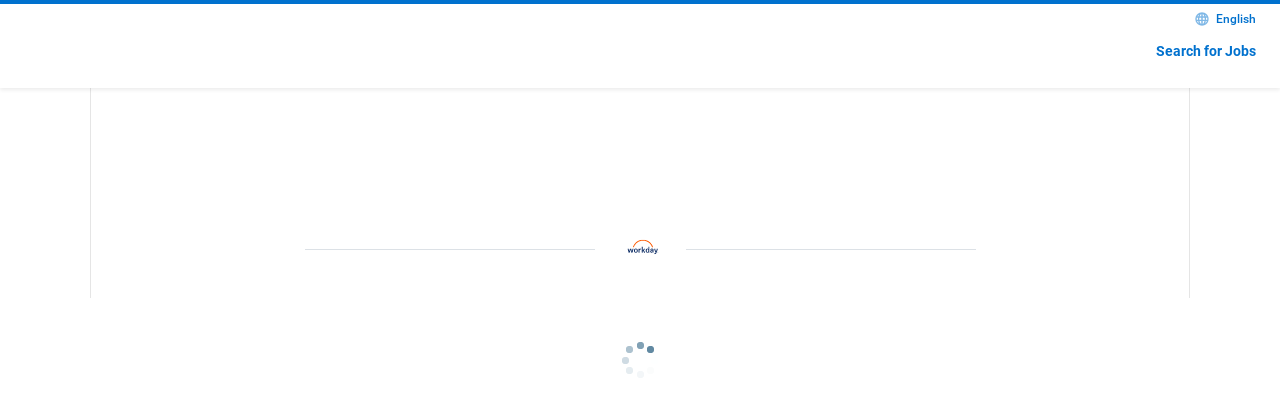

--- FILE ---
content_type: application/javascript
request_url: https://wd5.myworkdaycdn.com/wday/asset/ui-html/2026.03.31/features/date-input.min.js?plate=BMT216A
body_size: 68548
content:
/*! For license information please see date-input.min.js.LICENSE.txt */
!function(){var e={225:function(e,t){"use strict";var n;(n=t.f||(t.f={})).Accent="accent",n.Applet="applet",n.System="system",n.Graphic="graphic"},224:function(e,t){!function(e){"use strict";var t,n,r=function(e){var t=new Date(e.getTime());return t.setHours(0),t.setMinutes(0),t.setSeconds(0),t.setMilliseconds(0),t},o=864e5;e.Month=void 0,(t=e.Month||(e.Month={}))[t.JANUARY=0]="JANUARY",t[t.FEBRUARY=1]="FEBRUARY",t[t.MARCH=2]="MARCH",t[t.APRIL=3]="APRIL",t[t.MAY=4]="MAY",t[t.JUNE=5]="JUNE",t[t.JULY=6]="JULY",t[t.AUGUST=7]="AUGUST",t[t.SEPTEMBER=8]="SEPTEMBER",t[t.OCTOBER=9]="OCTOBER",t[t.NOVEMBER=10]="NOVEMBER",t[t.DECEMBER=11]="DECEMBER",e.Weekday=void 0,(n=e.Weekday||(e.Weekday={}))[n.SUNDAY=0]="SUNDAY",n[n.MONDAY=1]="MONDAY",n[n.TUESDAY=2]="TUESDAY",n[n.WEDNESDAY=3]="WEDNESDAY",n[n.THURSDAY=4]="THURSDAY",n[n.FRIDAY=5]="FRIDAY",n[n.SATURDAY=6]="SATURDAY";var a=function(e,t){for(var n=[],r=new Date(e);r<=t;)n.push(new Date(r)),r.setDate(r.getDate()+1),r.setHours(0,0,0,0);return n},s=function(e,t){return e.getFullYear()===t.getFullYear()&&e.getMonth()===t.getMonth()&&e.getDate()===t.getDate()},i=function(t,n){var r=arguments.length>2&&void 0!==arguments[2]?arguments[2]:e.Weekday.SUNDAY,o=new Date(n,t,1),a=new Date(n,t+1,0).getDate(),s=(r+6)%7,i=s<=0?e.Weekday.SATURDAY:s-1;return 28===a&&o.getDay()===r?4:30===a&&o.getDay()===s||31===a&&o.getDay()===s||31===a&&o.getDay()===i?6:5},c=function(t,n){var r=arguments.length>2&&void 0!==arguments[2]?arguments[2]:e.Weekday.SUNDAY,o=new Date(n,t,1).getDay()-r;return o<0?new Date(n,t,1-(o+7)):new Date(n,t,1-o)};e.DAYS_IN_WEEK=7,e.HOURS_PER_DAY=24,e.MILLISECONDS_PER_DAY=o,e.MILLISECONDS_PER_HOUR=36e5,e.MILLISECONDS_PER_MINUTE=6e4,e.MILLISECONDS_PER_SECOND=1e3,e.dateArraysEqual=function(e,t){if(e===t)return!0;if(e.length!==t.length)return!1;for(var n=0;n<e.length;n+=1)if(!s(e[n],t[n]))return!1;return!0},e.differenceInDays=function(e,t){var n=new Date(t),a=new Date(e);if(s(n,a))return 0;if(n.getTimezoneOffset()!==a.getTimezoneOffset())return function(e,t){var n=0;if(!s(t,e)){var r=-60*t.getTimezoneOffset()*1e3,a=t.getTime()+r,i=-60*e.getTimezoneOffset()*1e3,c=e.getTime()+i,l=Math.abs(a-c)/o;l=Math.max(1,l),n=Math.trunc(l)}return n}(a,n);var i=n,c=a;if(n.getHours()!==a.getHours()){if(i=r(n),c=r(a),i.getHours()>0&&c.getHours()>0)throw new Error("ERROR! the dates that should be in the same timezone have different times after being reset. Please check the dates again.");i.getHours()>0&&c.setHours(i.getHours()),c.getHours()>0&&i.setHours(c.getHours())}var l=Math.abs(i.getTime()-c.getTime())/o;return Math.trunc(Math.max(1,l))},e.getDatesForMonth=function(t,n){var r=arguments.length>2&&void 0!==arguments[2]?arguments[2]:e.Weekday.SUNDAY,o=c(t,n,r),s=i(t,n,r),l=new Date(o.getFullYear(),o.getMonth(),o.getDate()+7*s-1);return a(o,l)},e.getDatesInRange=a,e.getMaxDayForMonth=function(e,t){return new Date(t,e,0).getDate()},e.getStartingWeekdayInMonth=c,e.getWeeksInMonth=i,e.isDateInRange=function(e,t,n){return t<=e&&e<=n},e.isDateIncluded=function(e,t){return!!t&&t.some((function(t){return s(t,e)}))},e.isSameDate=s,e.isToday=function(e){var t=(new Date).setHours(0,0,0,0);return new Date(e.getTime()).setHours(0,0,0,0)===t},e.isTomorrow=function(e){var t=new Date;t.setDate(t.getDate()+1);var n=t.setHours(0,0,0,0);return new Date(e.getTime()).setHours(0,0,0,0)===n},e.isYesterday=function(e){var t=new Date;t.setDate(t.getDate()-1);var n=t.setHours(0,0,0,0);return new Date(e.getTime()).setHours(0,0,0,0)===n},Object.defineProperty(e,"__esModule",{value:!0})}(t)},490:function(e,t){!function(e){"use strict";function t(e){var t=[];return Array.prototype.forEach.call(e.querySelectorAll("*"),(function(e){e instanceof HTMLElement&&n(e)&&t.push(e)})),t}function n(e){var t="none"===e.style.display||"hidden"===e.style.visibility,n=e.hasAttribute("disabled")&&"false"!==e.getAttribute("disabled");if(t||n)return!1;var r=e.hasAttribute("tabindex"),o=Number(e.getAttribute("tabindex"))>=0,a=r&&o,s=function(e){var t=e.nodeName.toLowerCase(),n="input"===t&&"hidden"!==e.type,r="a"===t&&e.hasAttribute("href"),o=["audio","video"].includes(t)&&e.hasAttribute("controls"),a=["img","object"].includes(t)&&e.hasAttribute("usemap"),s=["button","details","embed","iframe","select","textarea"].includes(t);return n||r||o||a||s}(e)&&(!r||o);return a||s}e.disableFocusOnInteractiveChildElements=function(e){var n=[];return Array.prototype.forEach.call(e,(function(e){t(e).forEach((function(e){n.push({element:e,tabIndex:e.tabIndex}),e.tabIndex=-1}))})),{resetFocus:function(){return function(e){e.forEach((function(e){e.element.tabIndex=e.tabIndex}))}(n)}}},e.getInteractiveChildElements=t,e.isElementInteractive=n,Object.defineProperty(e,"__esModule",{value:!0})}(t)},698:function(e,t,n){"use strict";n.d(t,{J3:function(){return Vb}});var r={};n.r(r),n.d(r,{cache:function(){return Be},css:function(){return Ne},cx:function(){return _e},flush:function(){return Pe},getRegisteredStyles:function(){return ze},hydrate:function(){return Ae},injectGlobal:function(){return je},keyframes:function(){return Fe},merge:function(){return Le},sheet:function(){return He}});var o={};n.r(o),n.d(o,{baseUnit:function(){return na},berrySmoothie100:function(){return Dn},berrySmoothie200:function(){return On},berrySmoothie300:function(){return Mn},berrySmoothie400:function(){return Pn},berrySmoothie500:function(){return An},berrySmoothie600:function(){return _n},blackPepper100:function(){return Qr},blackPepper200:function(){return eo},blackPepper300:function(){return to},blackPepper400:function(){return no},blackPepper500:function(){return ro},blackPepper600:function(){return oo},blackberry100:function(){return Ln},blackberry200:function(){return zn},blackberry300:function(){return jn},blackberry400:function(){return Fn},blackberry500:function(){return Nn},blackberry600:function(){return Hn},blueberry100:function(){return bn},blueberry200:function(){return hn},blueberry300:function(){return gn},blueberry400:function(){return Sn},blueberry500:function(){return wn},blueberry600:function(){return Cn},cantaloupe100:function(){return Ct},cantaloupe200:function(){return Tt},cantaloupe300:function(){return xt},cantaloupe400:function(){return It},cantaloupe500:function(){return kt},cantaloupe600:function(){return Et},cappuccino100:function(){return Dr},cappuccino200:function(){return Or},cappuccino300:function(){return Mr},cappuccino400:function(){return Pr},cappuccino500:function(){return Ar},cappuccino600:function(){return _r},chiliMango100:function(){return vt},chiliMango200:function(){return bt},chiliMango300:function(){return ht},chiliMango400:function(){return gt},chiliMango500:function(){return St},chiliMango600:function(){return wt},cinnamon100:function(){return ot},cinnamon200:function(){return at},cinnamon300:function(){return st},cinnamon400:function(){return it},cinnamon500:function(){return ct},cinnamon600:function(){return lt},coconut100:function(){return Tr},coconut200:function(){return xr},coconut300:function(){return Ir},coconut400:function(){return kr},coconut500:function(){return Er},coconut600:function(){return Rr},extendedDragonFruit100:function(){return Xo},extendedDragonFruit200:function(){return Jo},extendedDragonFruit300:function(){return Zo},extendedDragonFruit400:function(){return Qo},extendedDragonFruit500:function(){return ea},extendedDragonFruit600:function(){return ta},fontFamily100:function(){return Ho},fontFamily200:function(){return Bo},fontFamily50:function(){return No},fontSize100:function(){return yo},fontSize1050:function(){return Io},fontSize125:function(){return mo},fontSize150:function(){return vo},fontSize200:function(){return bo},fontSize25:function(){return uo},fontSize250:function(){return ho},fontSize300:function(){return go},fontSize400:function(){return So},fontSize50:function(){return fo},fontSize500:function(){return wo},fontSize600:function(){return Co},fontSize75:function(){return po},fontSize750:function(){return To},fontSize900:function(){return xo},fontWeight300:function(){return Yo},fontWeight400:function(){return $o},fontWeight500:function(){return Wo},fontWeight700:function(){return Vo},frenchVanilla100:function(){return Gr},frenchVanilla200:function(){return qr},frenchVanilla300:function(){return Kr},frenchVanilla400:function(){return Xr},frenchVanilla500:function(){return Jr},frenchVanilla600:function(){return Zr},fruitPunch100:function(){return ar},fruitPunch200:function(){return sr},fruitPunch300:function(){return ir},fruitPunch400:function(){return cr},fruitPunch500:function(){return lr},fruitPunch600:function(){return ur},grapeSoda100:function(){return Gn},grapeSoda200:function(){return qn},grapeSoda300:function(){return Kn},grapeSoda400:function(){return Xn},grapeSoda500:function(){return Jn},grapeSoda600:function(){return Zn},greenApple100:function(){return Ut},greenApple200:function(){return Gt},greenApple300:function(){return qt},greenApple400:function(){return Kt},greenApple500:function(){return Xt},greenApple600:function(){return Jt},islandPunch100:function(){return Bn},islandPunch200:function(){return Yn},islandPunch300:function(){return $n},islandPunch400:function(){return Wn},islandPunch500:function(){return Vn},islandPunch600:function(){return Un},jewel100:function(){return on},jewel200:function(){return an},jewel300:function(){return sn},jewel400:function(){return cn},jewel500:function(){return ln},jewel600:function(){return un},juicyPear100:function(){return _t},juicyPear200:function(){return Lt},juicyPear300:function(){return zt},juicyPear400:function(){return jt},juicyPear500:function(){return Ft},juicyPear600:function(){return Nt},kiwi100:function(){return Ht},kiwi200:function(){return Bt},kiwi300:function(){return Yt},kiwi400:function(){return $t},kiwi500:function(){return Wt},kiwi600:function(){return Vt},letterSpacing100:function(){return Go},letterSpacing150:function(){return qo},letterSpacing200:function(){return Ko},letterSpacing50:function(){return Uo},licorice100:function(){return Lr},licorice200:function(){return zr},licorice300:function(){return jr},licorice400:function(){return Fr},licorice500:function(){return Nr},licorice600:function(){return Hr},lineHeight100:function(){return Eo},lineHeight1050:function(){return Fo},lineHeight150:function(){return Ro},lineHeight200:function(){return Do},lineHeight250:function(){return Oo},lineHeight300:function(){return Mo},lineHeight350:function(){return Po},lineHeight400:function(){return Ao},lineHeight50:function(){return ko},lineHeight500:function(){return _o},lineHeight600:function(){return Lo},lineHeight750:function(){return zo},lineHeight900:function(){return jo},opacity100:function(){return ao},opacity200:function(){return so},opacity300:function(){return io},opacity400:function(){return co},opacity500:function(){return lo},peach100:function(){return ut},peach200:function(){return dt},peach300:function(){return ft},peach400:function(){return pt},peach500:function(){return yt},peach600:function(){return mt},plum100:function(){return Tn},plum200:function(){return xn},plum300:function(){return In},plum400:function(){return kn},plum500:function(){return En},plum600:function(){return Rn},pomegranate100:function(){return Qn},pomegranate200:function(){return er},pomegranate300:function(){return tr},pomegranate400:function(){return nr},pomegranate500:function(){return rr},pomegranate600:function(){return or},rootBeer100:function(){return dr},rootBeer200:function(){return fr},rootBeer300:function(){return pr},rootBeer400:function(){return yr},rootBeer500:function(){return mr},rootBeer600:function(){return vr},soap100:function(){return Br},soap200:function(){return Yr},soap300:function(){return $r},soap400:function(){return Wr},soap500:function(){return Vr},soap600:function(){return Ur},sourLemon100:function(){return Rt},sourLemon200:function(){return Dt},sourLemon300:function(){return Ot},sourLemon400:function(){return Mt},sourLemon500:function(){return Pt},sourLemon600:function(){return At},toastedMarshmallow100:function(){return br},toastedMarshmallow200:function(){return hr},toastedMarshmallow300:function(){return gr},toastedMarshmallow400:function(){return Sr},toastedMarshmallow500:function(){return wr},toastedMarshmallow600:function(){return Cr},toothpaste100:function(){return dn},toothpaste200:function(){return fn},toothpaste300:function(){return pn},toothpaste400:function(){return yn},toothpaste500:function(){return mn},toothpaste600:function(){return vn},watermelon100:function(){return Zt},watermelon200:function(){return Qt},watermelon300:function(){return en},watermelon400:function(){return tn},watermelon500:function(){return nn},watermelon600:function(){return rn}});var a={};n.r(a),n.d(a,{action:function(){return ca},alert:function(){return oa},common:function(){return la},error:function(){return aa},gradient:function(){return ua},neutral:function(){return ia},primary:function(){return ra},success:function(){return sa}});var s=n(837),i=(n(947),n(789)),c=n.n(i);function l(e){var t=Object.create(null);return function(n){return void 0===t[n]&&(t[n]=e(n)),t[n]}}var u=workday.shared.react[18].emotion.react;function d(e,t,n){var r="";return n.split(" ").forEach((function(n){void 0!==e[n]?t.push(e[n]+";"):r+=n+" "})),r}var f={animationIterationCount:1,aspectRatio:1,borderImageOutset:1,borderImageSlice:1,borderImageWidth:1,boxFlex:1,boxFlexGroup:1,boxOrdinalGroup:1,columnCount:1,columns:1,flex:1,flexGrow:1,flexPositive:1,flexShrink:1,flexNegative:1,flexOrder:1,gridRow:1,gridRowEnd:1,gridRowSpan:1,gridRowStart:1,gridColumn:1,gridColumnEnd:1,gridColumnSpan:1,gridColumnStart:1,msGridRow:1,msGridRowSpan:1,msGridColumn:1,msGridColumnSpan:1,fontWeight:1,lineHeight:1,opacity:1,order:1,orphans:1,tabSize:1,widows:1,zIndex:1,zoom:1,WebkitLineClamp:1,fillOpacity:1,floodOpacity:1,stopOpacity:1,strokeDasharray:1,strokeDashoffset:1,strokeMiterlimit:1,strokeOpacity:1,strokeWidth:1},p=/[A-Z]|^ms/g,y=/_EMO_([^_]+?)_([^]*?)_EMO_/g,m=function(e){return 45===e.charCodeAt(1)},v=function(e){return null!=e&&"boolean"!=typeof e},b=l((function(e){return m(e)?e:e.replace(p,"-$&").toLowerCase()})),h=function(e,t){switch(e){case"animation":case"animationName":if("string"==typeof t)return t.replace(y,(function(e,t,n){return S={name:t,styles:n,next:S},t}))}return 1===f[e]||m(e)||"number"!=typeof t||0===t?t:t+"px"};function g(e,t,n){if(null==n)return"";if(void 0!==n.__emotion_styles)return n;switch(typeof n){case"boolean":return"";case"object":if(1===n.anim)return S={name:n.name,styles:n.styles,next:S},n.name;if(void 0!==n.styles){var r=n.next;if(void 0!==r)for(;void 0!==r;)S={name:r.name,styles:r.styles,next:S},r=r.next;return n.styles+";"}return function(e,t,n){var r="";if(Array.isArray(n))for(var o=0;o<n.length;o++)r+=g(e,t,n[o])+";";else for(var a in n){var s=n[a];if("object"!=typeof s)null!=t&&void 0!==t[s]?r+=a+"{"+t[s]+"}":v(s)&&(r+=b(a)+":"+h(a,s)+";");else if(!Array.isArray(s)||"string"!=typeof s[0]||null!=t&&void 0!==t[s[0]]){var i=g(e,t,s);switch(a){case"animation":case"animationName":r+=b(a)+":"+i+";";break;default:r+=a+"{"+i+"}"}}else for(var c=0;c<s.length;c++)v(s[c])&&(r+=b(a)+":"+h(a,s[c])+";")}return r}(e,t,n);case"function":if(void 0!==e){var o=S,a=n(e);return S=o,g(e,t,a)}}if(null==t)return n;var s=t[n];return void 0!==s?s:n}var S,w=/label:\s*([^\s;\n{]+)\s*(;|$)/g,C=function(e,t,n){if(1===e.length&&"object"==typeof e[0]&&null!==e[0]&&void 0!==e[0].styles)return e[0];var r=!0,o="";S=void 0;var a=e[0];null==a||void 0===a.raw?(r=!1,o+=g(n,t,a)):o+=a[0];for(var s=1;s<e.length;s++)o+=g(n,t,e[s]),r&&(o+=a[s]);w.lastIndex=0;for(var i,c="";null!==(i=w.exec(o));)c+="-"+i[1];var l=function(e){for(var t,n=0,r=0,o=e.length;o>=4;++r,o-=4)t=1540483477*(65535&(t=255&e.charCodeAt(r)|(255&e.charCodeAt(++r))<<8|(255&e.charCodeAt(++r))<<16|(255&e.charCodeAt(++r))<<24))+(59797*(t>>>16)<<16),n=1540483477*(65535&(t^=t>>>24))+(59797*(t>>>16)<<16)^1540483477*(65535&n)+(59797*(n>>>16)<<16);switch(o){case 3:n^=(255&e.charCodeAt(r+2))<<16;case 2:n^=(255&e.charCodeAt(r+1))<<8;case 1:n=1540483477*(65535&(n^=255&e.charCodeAt(r)))+(59797*(n>>>16)<<16)}return(((n=1540483477*(65535&(n^=n>>>13))+(59797*(n>>>16)<<16))^n>>>15)>>>0).toString(36)}(o)+c;return{name:l,styles:o,next:S}},T=(!!i.useInsertionEffect&&i.useInsertionEffect||i.useLayoutEffect,{cinnamon600:"#a31b12",cinnamon500:"#de2e21",cinnamon400:"#ff5347",cinnamon300:"#ff867d",cinnamon200:"#fcc9c5",cinnamon100:"#ffefee",peach600:"#b53413",peach500:"#de4721",peach400:"#ff643d",peach300:"#ff957a",peach200:"#ffc2b3",peach100:"#fff3f0",chiliMango600:"#a33600",chiliMango500:"#e04b00",chiliMango400:"#ff671b",chiliMango300:"#ff9b69",chiliMango200:"#ffc7ab",chiliMango100:"#ffe6d9",cantaloupe600:"#c06c00",cantaloupe500:"#f38b00",cantaloupe400:"#ffa126",cantaloupe300:"#ffbc63",cantaloupe200:"#fcd49f",cantaloupe100:"#ffeed9",sourLemon600:"#bd9100",sourLemon500:"#ebb400",sourLemon400:"#ffc629",sourLemon300:"#ffda61",sourLemon200:"#ffecab",sourLemon100:"#fff9e6",juicyPear600:"#687818",juicyPear500:"#8ea618",juicyPear400:"#a8c224",juicyPear300:"#c4de40",juicyPear200:"#e2f391",juicyPear100:"#f7fae6",kiwi600:"#537824",kiwi500:"#609915",kiwi400:"#77bc1f",kiwi300:"#a7e05c",kiwi200:"#caf593",kiwi100:"#ecfcd7",greenApple600:"#217a37",greenApple500:"#319c4c",greenApple400:"#43c463",greenApple300:"#5fe380",greenApple200:"#acf5be",greenApple100:"#ebfff0",watermelon600:"#00573e",watermelon500:"#0c7a5b",watermelon400:"#12a67c",watermelon300:"#65ccaf",watermelon200:"#b7edde",watermelon100:"#ebfdf8",jewel600:"#156973",jewel500:"#1a818c",jewel400:"#1ea4b3",jewel300:"#44c8d7",jewel200:"#acecf3",jewel100:"#ebfdff",toothpaste600:"#005b82",toothpaste500:"#0271a1",toothpaste400:"#1894c9",toothpaste300:"#40b4e5",toothpaste200:"#99e0ff",toothpaste100:"#d7f1fc",blueberry600:"#004387",blueberry500:"#005cb9",blueberry400:"#0875e1",blueberry300:"#40a0ff",blueberry200:"#a6d2ff",blueberry100:"#d7eafc",plum600:"#264a7a",plum500:"#3166ab",plum400:"#3881e1",plum300:"#529bfa",plum200:"#a6cdff",plum100:"#e6f1ff",berrySmoothie600:"#3b4987",berrySmoothie500:"#4b5eb3",berrySmoothie400:"#5e77e6",berrySmoothie300:"#7891ff",berrySmoothie200:"#c2cfff",berrySmoothie100:"#e8edff",blackberry600:"#2e2d91",blackberry500:"#413fcc",blackberry400:"#5c59e6",blackberry300:"#8483e6",blackberry200:"#c3c2ff",blackberry100:"#f0f0ff",islandPunch600:"#503882",islandPunch500:"#6345a1",islandPunch400:"#8660d1",islandPunch300:"#a88ae6",islandPunch200:"#d2befa",islandPunch100:"#f5f0ff",grapeSoda600:"#7c3882",grapeSoda500:"#97499e",grapeSoda400:"#c860d1",grapeSoda300:"#de8ae6",grapeSoda200:"#fac0ff",grapeSoda100:"#feebff",pomegranate600:"#99003a",pomegranate500:"#c70550",pomegranate400:"#f31167",pomegranate300:"#ff5c9a",pomegranate200:"#ffbdd6",pomegranate100:"#ffebf3",fruitPunch600:"#b82828",fruitPunch500:"#e12f2f",fruitPunch400:"#ff4c4c",fruitPunch300:"#ff7e7e",fruitPunch200:"#ffbdbd",fruitPunch100:"#ffeeee",rootBeer600:"#664d42",rootBeer500:"#8c7266",rootBeer400:"#ba9a8c",rootBeer300:"#dcbbad",rootBeer200:"#ebd7cf",rootBeer100:"#faf3f0",toastedMarshmallow600:"#8c6000",toastedMarshmallow500:"#b37f10",toastedMarshmallow400:"#cc9e3b",toastedMarshmallow300:"#e6bf6c",toastedMarshmallow200:"#ebd6a9",toastedMarshmallow100:"#fdf6e6",coconut600:"#8f8687",coconut500:"#9e9595",coconut400:"#b3acac",coconut300:"#d1cbcc",coconut200:"#e3dfdf",coconut100:"#f0eeee",cappuccino600:"#231f20",cappuccino500:"#352f2f",cappuccino400:"#4a4242",cappuccino300:"#5e5757",cappuccino200:"#706869",cappuccino100:"#7a7374",soap600:"#b9c0c7",soap500:"#ced3d9",soap400:"#dfe2e6",soap300:"#e8ebed",soap200:"#f0f1f2",soap100:"#f6f7f8",licorice600:"#1f262e",licorice500:"#333d47",licorice400:"#4a5561",licorice300:"#5e6a75",licorice200:"#7b858f",licorice100:"#a1aab3",frenchVanilla600:"#8f8f8f",frenchVanilla500:"#a6a6a6",frenchVanilla400:"#bdbdbd",frenchVanilla300:"#d4d4d4",frenchVanilla200:"#ebebeb",frenchVanilla100:"#ffffff",blackPepper600:"#000000",blackPepper500:"#1e1e1e",blackPepper400:"#333333",blackPepper300:"#494949",blackPepper200:"#616161",blackPepper100:"#787878"}),x=T,I={active:T.blueberry500,success:T.greenApple400,warning:T.cantaloupe400,error:T.cinnamon500},k={body:T.blackPepper300,heading:T.blackPepper400,hint:T.licorice300,inverse:T.frenchVanilla100,label:T.blackPepper100,link:T.blueberry400,selectHighlight:T.blueberry200,selectHighlightInverse:T.frenchVanilla100};const E={zero:"0px",s:"2px",m:"4px",l:"8px",circle:"999px"};var R=function(){function e(e){var t=this;this._insertTag=function(e){var n;n=0===t.tags.length?t.insertionPoint?t.insertionPoint.nextSibling:t.prepend?t.container.firstChild:t.before:t.tags[t.tags.length-1].nextSibling,t.container.insertBefore(e,n),t.tags.push(e)},this.isSpeedy=void 0===e.speedy||e.speedy,this.tags=[],this.ctr=0,this.nonce=e.nonce,this.key=e.key,this.container=e.container,this.prepend=e.prepend,this.insertionPoint=e.insertionPoint,this.before=null}var t=e.prototype;return t.hydrate=function(e){e.forEach(this._insertTag)},t.insert=function(e){this.ctr%(this.isSpeedy?65e3:1)==0&&this._insertTag(function(e){var t=document.createElement("style");return t.setAttribute("data-emotion",e.key),void 0!==e.nonce&&t.setAttribute("nonce",e.nonce),t.appendChild(document.createTextNode("")),t.setAttribute("data-s",""),t}(this));var t=this.tags[this.tags.length-1];if(this.isSpeedy){var n=function(e){if(e.sheet)return e.sheet;for(var t=0;t<document.styleSheets.length;t++)if(document.styleSheets[t].ownerNode===e)return document.styleSheets[t]}(t);try{n.insertRule(e,n.cssRules.length)}catch(e){}}else t.appendChild(document.createTextNode(e));this.ctr++},t.flush=function(){this.tags.forEach((function(e){return e.parentNode&&e.parentNode.removeChild(e)})),this.tags=[],this.ctr=0},e}(),D=Math.abs,O=String.fromCharCode,M=Object.assign;function P(e){return e.trim()}function A(e,t,n){return e.replace(t,n)}function _(e,t){return e.indexOf(t)}function L(e,t){return 0|e.charCodeAt(t)}function z(e,t,n){return e.slice(t,n)}function j(e){return e.length}function F(e){return e.length}function N(e,t){return t.push(e),e}var H=1,B=1,Y=0,$=0,W=0,V="";function U(e,t,n,r,o,a,s){return{value:e,root:t,parent:n,type:r,props:o,children:a,line:H,column:B,length:s,return:""}}function G(e,t){return M(U("",null,null,"",null,null,0),e,{length:-e.length},t)}function q(){return W=$>0?L(V,--$):0,B--,10===W&&(B=1,H--),W}function K(){return W=$<Y?L(V,$++):0,B++,10===W&&(B=1,H++),W}function X(){return L(V,$)}function J(){return $}function Z(e,t){return z(V,e,t)}function Q(e){switch(e){case 0:case 9:case 10:case 13:case 32:return 5;case 33:case 43:case 44:case 47:case 62:case 64:case 126:case 59:case 123:case 125:return 4;case 58:return 3;case 34:case 39:case 40:case 91:return 2;case 41:case 93:return 1}return 0}function ee(e){return H=B=1,Y=j(V=e),$=0,[]}function te(e){return V="",e}function ne(e){return P(Z($-1,ae(91===e?e+2:40===e?e+1:e)))}function re(e){for(;(W=X())&&W<33;)K();return Q(e)>2||Q(W)>3?"":" "}function oe(e,t){for(;--t&&K()&&!(W<48||W>102||W>57&&W<65||W>70&&W<97););return Z(e,J()+(t<6&&32==X()&&32==K()))}function ae(e){for(;K();)switch(W){case e:return $;case 34:case 39:34!==e&&39!==e&&ae(W);break;case 40:41===e&&ae(e);break;case 92:K()}return $}function se(e,t){for(;K()&&e+W!==57&&(e+W!==84||47!==X()););return"/*"+Z(t,$-1)+"*"+O(47===e?e:K())}function ie(e){for(;!Q(X());)K();return Z(e,$)}var ce="-ms-",le="-moz-",ue="-webkit-",de="comm",fe="rule",pe="decl",ye="@keyframes";function me(e,t){for(var n="",r=F(e),o=0;o<r;o++)n+=t(e[o],o,e,t)||"";return n}function ve(e,t,n,r){switch(e.type){case"@layer":if(e.children.length)break;case"@import":case pe:return e.return=e.return||e.value;case de:return"";case ye:return e.return=e.value+"{"+me(e.children,r)+"}";case fe:e.value=e.props.join(",")}return j(n=me(e.children,r))?e.return=e.value+"{"+n+"}":""}function be(e){return te(he("",null,null,null,[""],e=ee(e),0,[0],e))}function he(e,t,n,r,o,a,s,i,c){for(var l=0,u=0,d=s,f=0,p=0,y=0,m=1,v=1,b=1,h=0,g="",S=o,w=a,C=r,T=g;v;)switch(y=h,h=K()){case 40:if(108!=y&&58==L(T,d-1)){-1!=_(T+=A(ne(h),"&","&\f"),"&\f")&&(b=-1);break}case 34:case 39:case 91:T+=ne(h);break;case 9:case 10:case 13:case 32:T+=re(y);break;case 92:T+=oe(J()-1,7);continue;case 47:switch(X()){case 42:case 47:N(Se(se(K(),J()),t,n),c);break;default:T+="/"}break;case 123*m:i[l++]=j(T)*b;case 125*m:case 59:case 0:switch(h){case 0:case 125:v=0;case 59+u:-1==b&&(T=A(T,/\f/g,"")),p>0&&j(T)-d&&N(p>32?we(T+";",r,n,d-1):we(A(T," ","")+";",r,n,d-2),c);break;case 59:T+=";";default:if(N(C=ge(T,t,n,l,u,o,i,g,S=[],w=[],d),a),123===h)if(0===u)he(T,t,C,C,S,a,d,i,w);else switch(99===f&&110===L(T,3)?100:f){case 100:case 108:case 109:case 115:he(e,C,C,r&&N(ge(e,C,C,0,0,o,i,g,o,S=[],d),w),o,w,d,i,r?S:w);break;default:he(T,C,C,C,[""],w,0,i,w)}}l=u=p=0,m=b=1,g=T="",d=s;break;case 58:d=1+j(T),p=y;default:if(m<1)if(123==h)--m;else if(125==h&&0==m++&&125==q())continue;switch(T+=O(h),h*m){case 38:b=u>0?1:(T+="\f",-1);break;case 44:i[l++]=(j(T)-1)*b,b=1;break;case 64:45===X()&&(T+=ne(K())),f=X(),u=d=j(g=T+=ie(J())),h++;break;case 45:45===y&&2==j(T)&&(m=0)}}return a}function ge(e,t,n,r,o,a,s,i,c,l,u){for(var d=o-1,f=0===o?a:[""],p=F(f),y=0,m=0,v=0;y<r;++y)for(var b=0,h=z(e,d+1,d=D(m=s[y])),g=e;b<p;++b)(g=P(m>0?f[b]+" "+h:A(h,/&\f/g,f[b])))&&(c[v++]=g);return U(e,t,n,0===o?fe:i,c,l,u)}function Se(e,t,n){return U(e,t,n,de,O(W),z(e,2,-2),0)}function we(e,t,n,r){return U(e,t,n,pe,z(e,0,r),z(e,r+1,-1),r)}var Ce=function(e,t,n){for(var r=0,o=0;r=o,o=X(),38===r&&12===o&&(t[n]=1),!Q(o);)K();return Z(e,$)},Te=new WeakMap,xe=function(e){if("rule"===e.type&&e.parent&&!(e.length<1)){for(var t=e.value,n=e.parent,r=e.column===n.column&&e.line===n.line;"rule"!==n.type;)if(!(n=n.parent))return;if((1!==e.props.length||58===t.charCodeAt(0)||Te.get(n))&&!r){Te.set(e,!0);for(var o=[],a=function(e,t){return te(function(e,t){var n=-1,r=44;do{switch(Q(r)){case 0:38===r&&12===X()&&(t[n]=1),e[n]+=Ce($-1,t,n);break;case 2:e[n]+=ne(r);break;case 4:if(44===r){e[++n]=58===X()?"&\f":"",t[n]=e[n].length;break}default:e[n]+=O(r)}}while(r=K());return e}(ee(e),t))}(t,o),s=n.props,i=0,c=0;i<a.length;i++)for(var l=0;l<s.length;l++,c++)e.props[c]=o[i]?a[i].replace(/&\f/g,s[l]):s[l]+" "+a[i]}}},Ie=function(e){if("decl"===e.type){var t=e.value;108===t.charCodeAt(0)&&98===t.charCodeAt(2)&&(e.return="",e.value="")}};function ke(e,t){switch(function(e,t){return 45^L(e,0)?(((t<<2^L(e,0))<<2^L(e,1))<<2^L(e,2))<<2^L(e,3):0}(e,t)){case 5103:return ue+"print-"+e+e;case 5737:case 4201:case 3177:case 3433:case 1641:case 4457:case 2921:case 5572:case 6356:case 5844:case 3191:case 6645:case 3005:case 6391:case 5879:case 5623:case 6135:case 4599:case 4855:case 4215:case 6389:case 5109:case 5365:case 5621:case 3829:return ue+e+e;case 5349:case 4246:case 4810:case 6968:case 2756:return ue+e+le+e+ce+e+e;case 6828:case 4268:return ue+e+ce+e+e;case 6165:return ue+e+ce+"flex-"+e+e;case 5187:return ue+e+A(e,/(\w+).+(:[^]+)/,ue+"box-$1$2"+ce+"flex-$1$2")+e;case 5443:return ue+e+ce+"flex-item-"+A(e,/flex-|-self/,"")+e;case 4675:return ue+e+ce+"flex-line-pack"+A(e,/align-content|flex-|-self/,"")+e;case 5548:return ue+e+ce+A(e,"shrink","negative")+e;case 5292:return ue+e+ce+A(e,"basis","preferred-size")+e;case 6060:return ue+"box-"+A(e,"-grow","")+ue+e+ce+A(e,"grow","positive")+e;case 4554:return ue+A(e,/([^-])(transform)/g,"$1"+ue+"$2")+e;case 6187:return A(A(A(e,/(zoom-|grab)/,ue+"$1"),/(image-set)/,ue+"$1"),e,"")+e;case 5495:case 3959:return A(e,/(image-set\([^]*)/,ue+"$1$`$1");case 4968:return A(A(e,/(.+:)(flex-)?(.*)/,ue+"box-pack:$3"+ce+"flex-pack:$3"),/s.+-b[^;]+/,"justify")+ue+e+e;case 4095:case 3583:case 4068:case 2532:return A(e,/(.+)-inline(.+)/,ue+"$1$2")+e;case 8116:case 7059:case 5753:case 5535:case 5445:case 5701:case 4933:case 4677:case 5533:case 5789:case 5021:case 4765:if(j(e)-1-t>6)switch(L(e,t+1)){case 109:if(45!==L(e,t+4))break;case 102:return A(e,/(.+:)(.+)-([^]+)/,"$1"+ue+"$2-$3$1"+le+(108==L(e,t+3)?"$3":"$2-$3"))+e;case 115:return~_(e,"stretch")?ke(A(e,"stretch","fill-available"),t)+e:e}break;case 4949:if(115!==L(e,t+1))break;case 6444:switch(L(e,j(e)-3-(~_(e,"!important")&&10))){case 107:return A(e,":",":"+ue)+e;case 101:return A(e,/(.+:)([^;!]+)(;|!.+)?/,"$1"+ue+(45===L(e,14)?"inline-":"")+"box$3$1"+ue+"$2$3$1"+ce+"$2box$3")+e}break;case 5936:switch(L(e,t+11)){case 114:return ue+e+ce+A(e,/[svh]\w+-[tblr]{2}/,"tb")+e;case 108:return ue+e+ce+A(e,/[svh]\w+-[tblr]{2}/,"tb-rl")+e;case 45:return ue+e+ce+A(e,/[svh]\w+-[tblr]{2}/,"lr")+e}return ue+e+ce+e+e}return e}var Ee=[function(e,t,n,r){if(e.length>-1&&!e.return)switch(e.type){case pe:e.return=ke(e.value,e.length);break;case ye:return me([G(e,{value:A(e.value,"@","@"+ue)})],r);case fe:if(e.length)return function(e,t){return e.map(t).join("")}(e.props,(function(t){switch(function(e){return(e=/(::plac\w+|:read-\w+)/.exec(e))?e[0]:e}(t)){case":read-only":case":read-write":return me([G(e,{props:[A(t,/:(read-\w+)/,":-moz-$1")]})],r);case"::placeholder":return me([G(e,{props:[A(t,/:(plac\w+)/,":"+ue+"input-$1")]}),G(e,{props:[A(t,/:(plac\w+)/,":-moz-$1")]}),G(e,{props:[A(t,/:(plac\w+)/,ce+"input-$1")]})],r)}return""}))}}];function Re(e,t){if(void 0===e.inserted[t.name])return e.insert("",t,e.sheet,!0)}function De(e,t,n){var r=[],o=d(e,r,n);return r.length<2?n:o+t(r)}var Oe=function e(t){for(var n="",r=0;r<t.length;r++){var o=t[r];if(null!=o){var a=void 0;switch(typeof o){case"boolean":break;case"object":if(Array.isArray(o))a=e(o);else for(var s in a="",o)o[s]&&s&&(a&&(a+=" "),a+=s);break;default:a=o}a&&(n&&(n+=" "),n+=a)}}return n},Me=function(){var e=function(e){var t=e.key;if("css"===t){var n=document.querySelectorAll("style[data-emotion]:not([data-s])");Array.prototype.forEach.call(n,(function(e){-1!==e.getAttribute("data-emotion").indexOf(" ")&&(document.head.appendChild(e),e.setAttribute("data-s",""))}))}var r,o,a=e.stylisPlugins||Ee,s={},i=[];r=e.container||document.head,Array.prototype.forEach.call(document.querySelectorAll('style[data-emotion^="'+t+' "]'),(function(e){for(var t=e.getAttribute("data-emotion").split(" "),n=1;n<t.length;n++)s[t[n]]=!0;i.push(e)}));var c,l,u,d,f=[ve,(d=function(e){c.insert(e)},function(e){e.root||(e=e.return)&&d(e)})],p=(l=[xe,Ie].concat(a,f),u=F(l),function(e,t,n,r){for(var o="",a=0;a<u;a++)o+=l[a](e,t,n,r)||"";return o});o=function(e,t,n,r){c=n,me(be(e?e+"{"+t.styles+"}":t.styles),p),r&&(y.inserted[t.name]=!0)};var y={key:t,sheet:new R({key:t,container:r,nonce:e.nonce,speedy:e.speedy,prepend:e.prepend,insertionPoint:e.insertionPoint}),nonce:e.nonce,inserted:s,registered:{},insert:o};return y.sheet.hydrate(i),y}({key:"css"});e.sheet.speedy=function(e){this.isSpeedy=e},e.compat=!0;var t=function(){for(var t=arguments.length,n=new Array(t),r=0;r<t;r++)n[r]=arguments[r];var o=C(n,e.registered,void 0);return function(e,t,n){!function(e,t,n){var r=e.key+"-"+t.name;!1===n&&void 0===e.registered[r]&&(e.registered[r]=t.styles)}(e,t,n);var r=e.key+"-"+t.name;if(void 0===e.inserted[t.name]){var o=t;do{e.insert(t===o?"."+r:"",o,e.sheet,!0),o=o.next}while(void 0!==o)}}(e,o,!1),e.key+"-"+o.name};return{css:t,cx:function(){for(var n=arguments.length,r=new Array(n),o=0;o<n;o++)r[o]=arguments[o];return De(e.registered,t,Oe(r))},injectGlobal:function(){for(var t=arguments.length,n=new Array(t),r=0;r<t;r++)n[r]=arguments[r];var o=C(n,e.registered);Re(e,o)},keyframes:function(){for(var t=arguments.length,n=new Array(t),r=0;r<t;r++)n[r]=arguments[r];var o=C(n,e.registered),a="animation-"+o.name;return Re(e,{name:o.name,styles:"@keyframes "+a+"{"+o.styles+"}"}),a},hydrate:function(t){t.forEach((function(t){e.inserted[t]=!0}))},flush:function(){e.registered={},e.inserted={},e.sheet.flush()},sheet:e.sheet,cache:e,getRegisteredStyles:d.bind(null,e.registered),merge:De.bind(null,e.registered,t)}}(),Pe=Me.flush,Ae=Me.hydrate,_e=Me.cx,Le=Me.merge,ze=Me.getRegisteredStyles,je=Me.injectGlobal,Fe=Me.keyframes,Ne=Me.css,He=Me.sheet,Be=Me.cache;let Ye=Math.random().toString(36).slice(2).replace(/[0-9]*/,"").substr(0,4),$e=0;const We=()=>Ye+($e++).toString(36);let Ve=function(){var e;return"undefined"!=typeof window?null===(e=window.workday)||void 0===e?void 0:e.__stylingCacheInstance:void 0}();const Ue={};function Ge(e){return"string"==typeof e?function(e){return e.replace(/([a-z]*[ (]*)(--[^\s;,'})]+)/gi,((e,t,n)=>"var("===t?e:`${t}var(${n})`))}(e):e}function qe(e){if("object"==typeof e){const t={};for(const n in e)e.hasOwnProperty(n)&&(t[n]=qe(e[n]));return t}return Ge(e)}function Ke(e,t){return t?`var(${e}, ${t.startsWith("--")?`var(${t})`:t})`:`var(${e})`}function Xe(...e){const t=e[0];if("object"==typeof t&&!t.id)return Je(t,e[1]);const n=e[0].id||We();e=e[0].args||e;const r=t=>{const n={};return e.forEach((e=>{t[e]&&(n[r[e]]=Ge(t[e]))})),n};return e.forEach((e=>{r[e]=`--${e}-${n}`}),{}),r}function Je(e,t){const n=t||We(),r=e=>{const t={};for(const n in e)if("string"==typeof e[n]&&r[n]&&(t[r[n]]=Ge(e[n])),"object"==typeof e[n])for(const o in e[n])"string"==typeof e[n][o]&&r[n][o]&&(t[r[n][o]]=Ge(e[n][o]));return t};r.$$defaults={};for(const t in e){if("string"==typeof e[t]){const o=`--${t}-${n}`;r[t]=o,r.$$defaults[o]=e[t]}if("object"==typeof e[t]){r[t]={};for(const o in e[t])if("string"==typeof e[t][o]){const a=`--${t}-${o}-${n}`;r[t][o]=a,r.$$defaults[a]=e[t][o]}}}return r}function Ze(e){const t=rt();if("string"==typeof e)return{className:e};if(!e)return{};if(function(e){return e.hasOwnProperty("style")||e.hasOwnProperty("className")}(e))return e;if(!Array.isArray(e)){let n=!1;const r={},o={};for(const t in e)t.startsWith("--")?o[t]=qe(e[t]):(r[t]=qe(e[t]),n=!0);return n?{style:o,className:t.css(r)}:{style:e}}return e.map(Ze).reduce(((e,t)=>({className:tt([e.className,t.className]),style:{...e.style,...t.style}})),{})}function Qe(...e){const t=rt();return e.map((e=>{if("string"==typeof e)return e;if(null===e)return"";if("object"==typeof e){if("__emotion_styles"in e)return t.css(e);if(e.name)return Ue[`${t.cache.key}-${e.name}`]=!0,t.css(e)}const n=qe(e),{styles:r}=C([n]),o=We();return Ue[`${t.cache.key}-${o}`]=!0,t.css({name:o,styles:r})})).join(" ")}function et(e,t){const{cs:n,style:r,className:o,...a}=e,s=rt();let i=!1;const c=Ze([t,o,n]),l=(c.className||"").split(" ");return l.forEach((e=>{!Ue[e]&&s.cache.registered[e]&&(i=!0)})),c.style={...c.style,...r},i&&(c.className=rt().cx(l)),{...c,...a}}function tt(e){return e.join(" ").split(" ").filter(((e,t,n)=>{return function(e){return!!e}(e)&&(r=e,o=t,n.indexOf(r)===o);var r,o})).join(" ")}function nt(e,t){const{parts:n,vars:r,base:o,modifiers:a,compound:s,defaultModifiers:i}=e,c=e.extends,l=function(e){return e?Object.keys(e).reduce(((t,n)=>(t[n]={"data-part":e[n]},t)),{}):{}}({...null==c?void 0:c.__parts,...n}),u=Je(r||{},t),d=function(e){return e?Object.keys(e).reduce(((t,n)=>(t[`${n}Part`]=`[data-part="${e[n]}"]`,t)),{}):{}}({...null==c?void 0:c.__parts,...n});Object.keys((null==c?void 0:c.vars)||{}).forEach((e=>{"$$defaults"!==e&&(u[e]=null==c?void 0:c.vars[e])}));const f=Qe({...u.$$defaults,boxSizing:"border-box",..."function"==typeof o?o({...u,...d}):o}),p=(null==c?void 0:c.modifiers)||(()=>""),y=a?function(e){const t=t=>tt(Object.keys(e).map((n=>e[n][t[n]]||t[n]&&e[n]._)).filter((e=>e)));return Object.keys(e).forEach((n=>{t[n]=e[n]})),t}(Object.keys(a).reduce(((e,t)=>(e[t]=Object.keys(a[t]).reduce(((e,n)=>{const r=a[t][n];return e[n]=Qe("function"==typeof r?r({...u,...d}):r),e}),{}),e)),{})):()=>"";Object.keys(p).forEach((e=>{Object.keys(p[e]).forEach((t=>{y[e]||(y[e]={}),y[e][t]=tt([p[e][t],y[e][t]])}))}));const m=s?function(e,t){return e=>tt(t.map((t=>Object.keys(t.modifiers).reduce(((n,r)=>n&&t.modifiers[r]===e[r]),!0)?t.styles:"")))}(0,s.map((e=>({modifiers:e.modifiers,styles:Qe(e.styles)})))):()=>"",v=e=>{const t={...null==c?void 0:c.defaultModifiers,...i};for(const n in e)void 0!==e[n]&&(t[n]=e[n]);const n=null==c?void 0:c(t),r=y(t),o=e?Object.keys(e).reduce(((t,n)=>(!(n in u)||n in y&&e[n]in y[n]||(t[n]=e[n]),t)),{}):{};return{className:tt([null==n?void 0:n.className,f,r,r.replace(/css-/g,"m"),s?m(t):""]),style:{...null==n?void 0:n.style,...u(o)}}};return v.parts=l,v.vars=u,v.base=tt([null==c?void 0:c.base,f]),v.modifiers=y,v.defaultModifiers={...null==c?void 0:c.defaultModifiers,...i},v.__extends=c,v.__parts=n,v}function rt(){return Ve||(e=r,"undefined"!=typeof window&&(window.workday=window.workday||{},window.workday.__stylingCacheInstance=e),Ve=e),Ve;var e}const ot="--cnvs-base-palette-cinnamon-100",at="--cnvs-base-palette-cinnamon-200",st="--cnvs-base-palette-cinnamon-300",it="--cnvs-base-palette-cinnamon-400",ct="--cnvs-base-palette-cinnamon-500",lt="--cnvs-base-palette-cinnamon-600",ut="--cnvs-base-palette-peach-100",dt="--cnvs-base-palette-peach-200",ft="--cnvs-base-palette-peach-300",pt="--cnvs-base-palette-peach-400",yt="--cnvs-base-palette-peach-500",mt="--cnvs-base-palette-peach-600",vt="--cnvs-base-palette-chili-mango-100",bt="--cnvs-base-palette-chili-mango-200",ht="--cnvs-base-palette-chili-mango-300",gt="--cnvs-base-palette-chili-mango-400",St="--cnvs-base-palette-chili-mango-500",wt="--cnvs-base-palette-chili-mango-600",Ct="--cnvs-base-palette-cantaloupe-100",Tt="--cnvs-base-palette-cantaloupe-200",xt="--cnvs-base-palette-cantaloupe-300",It="--cnvs-base-palette-cantaloupe-400",kt="--cnvs-base-palette-cantaloupe-500",Et="--cnvs-base-palette-cantaloupe-600",Rt="--cnvs-base-palette-sour-lemon-100",Dt="--cnvs-base-palette-sour-lemon-200",Ot="--cnvs-base-palette-sour-lemon-300",Mt="--cnvs-base-palette-sour-lemon-400",Pt="--cnvs-base-palette-sour-lemon-500",At="--cnvs-base-palette-sour-lemon-600",_t="--cnvs-base-palette-juicy-pear-100",Lt="--cnvs-base-palette-juicy-pear-200",zt="--cnvs-base-palette-juicy-pear-300",jt="--cnvs-base-palette-juicy-pear-400",Ft="--cnvs-base-palette-juicy-pear-500",Nt="--cnvs-base-palette-juicy-pear-600",Ht="--cnvs-base-palette-kiwi-100",Bt="--cnvs-base-palette-kiwi-200",Yt="--cnvs-base-palette-kiwi-300",$t="--cnvs-base-palette-kiwi-400",Wt="--cnvs-base-palette-kiwi-500",Vt="--cnvs-base-palette-kiwi-600",Ut="--cnvs-base-palette-green-apple-100",Gt="--cnvs-base-palette-green-apple-200",qt="--cnvs-base-palette-green-apple-300",Kt="--cnvs-base-palette-green-apple-400",Xt="--cnvs-base-palette-green-apple-500",Jt="--cnvs-base-palette-green-apple-600",Zt="--cnvs-base-palette-watermelon-100",Qt="--cnvs-base-palette-watermelon-200",en="--cnvs-base-palette-watermelon-300",tn="--cnvs-base-palette-watermelon-400",nn="--cnvs-base-palette-watermelon-500",rn="--cnvs-base-palette-watermelon-600",on="--cnvs-base-palette-jewel-100",an="--cnvs-base-palette-jewel-200",sn="--cnvs-base-palette-jewel-300",cn="--cnvs-base-palette-jewel-400",ln="--cnvs-base-palette-jewel-500",un="--cnvs-base-palette-jewel-600",dn="--cnvs-base-palette-toothpaste-100",fn="--cnvs-base-palette-toothpaste-200",pn="--cnvs-base-palette-toothpaste-300",yn="--cnvs-base-palette-toothpaste-400",mn="--cnvs-base-palette-toothpaste-500",vn="--cnvs-base-palette-toothpaste-600",bn="--cnvs-base-palette-blueberry-100",hn="--cnvs-base-palette-blueberry-200",gn="--cnvs-base-palette-blueberry-300",Sn="--cnvs-base-palette-blueberry-400",wn="--cnvs-base-palette-blueberry-500",Cn="--cnvs-base-palette-blueberry-600",Tn="--cnvs-base-palette-plum-100",xn="--cnvs-base-palette-plum-200",In="--cnvs-base-palette-plum-300",kn="--cnvs-base-palette-plum-400",En="--cnvs-base-palette-plum-500",Rn="--cnvs-base-palette-plum-600",Dn="--cnvs-base-palette-berry-smoothie-100",On="--cnvs-base-palette-berry-smoothie-200",Mn="--cnvs-base-palette-berry-smoothie-300",Pn="--cnvs-base-palette-berry-smoothie-400",An="--cnvs-base-palette-berry-smoothie-500",_n="--cnvs-base-palette-berry-smoothie-600",Ln="--cnvs-base-palette-blackberry-100",zn="--cnvs-base-palette-blackberry-200",jn="--cnvs-base-palette-blackberry-300",Fn="--cnvs-base-palette-blackberry-400",Nn="--cnvs-base-palette-blackberry-500",Hn="--cnvs-base-palette-blackberry-600",Bn="--cnvs-base-palette-island-punch-100",Yn="--cnvs-base-palette-island-punch-200",$n="--cnvs-base-palette-island-punch-300",Wn="--cnvs-base-palette-island-punch-400",Vn="--cnvs-base-palette-island-punch-500",Un="--cnvs-base-palette-island-punch-600",Gn="--cnvs-base-palette-grape-soda-100",qn="--cnvs-base-palette-grape-soda-200",Kn="--cnvs-base-palette-grape-soda-300",Xn="--cnvs-base-palette-grape-soda-400",Jn="--cnvs-base-palette-grape-soda-500",Zn="--cnvs-base-palette-grape-soda-600",Qn="--cnvs-base-palette-pomegranate-100",er="--cnvs-base-palette-pomegranate-200",tr="--cnvs-base-palette-pomegranate-300",nr="--cnvs-base-palette-pomegranate-400",rr="--cnvs-base-palette-pomegranate-500",or="--cnvs-base-palette-pomegranate-600",ar="--cnvs-base-palette-fruit-punch-100",sr="--cnvs-base-palette-fruit-punch-200",ir="--cnvs-base-palette-fruit-punch-300",cr="--cnvs-base-palette-fruit-punch-400",lr="--cnvs-base-palette-fruit-punch-500",ur="--cnvs-base-palette-fruit-punch-600",dr="--cnvs-base-palette-root-beer-100",fr="--cnvs-base-palette-root-beer-200",pr="--cnvs-base-palette-root-beer-300",yr="--cnvs-base-palette-root-beer-400",mr="--cnvs-base-palette-root-beer-500",vr="--cnvs-base-palette-root-beer-600",br="--cnvs-base-palette-toasted-marshmallow-100",hr="--cnvs-base-palette-toasted-marshmallow-200",gr="--cnvs-base-palette-toasted-marshmallow-300",Sr="--cnvs-base-palette-toasted-marshmallow-400",wr="--cnvs-base-palette-toasted-marshmallow-500",Cr="--cnvs-base-palette-toasted-marshmallow-600",Tr="--cnvs-base-palette-coconut-100",xr="--cnvs-base-palette-coconut-200",Ir="--cnvs-base-palette-coconut-300",kr="--cnvs-base-palette-coconut-400",Er="--cnvs-base-palette-coconut-500",Rr="--cnvs-base-palette-coconut-600",Dr="--cnvs-base-palette-cappuccino-100",Or="--cnvs-base-palette-cappuccino-200",Mr="--cnvs-base-palette-cappuccino-300",Pr="--cnvs-base-palette-cappuccino-400",Ar="--cnvs-base-palette-cappuccino-500",_r="--cnvs-base-palette-cappuccino-600",Lr="--cnvs-base-palette-licorice-100",zr="--cnvs-base-palette-licorice-200",jr="--cnvs-base-palette-licorice-300",Fr="--cnvs-base-palette-licorice-400",Nr="--cnvs-base-palette-licorice-500",Hr="--cnvs-base-palette-licorice-600",Br="--cnvs-base-palette-soap-100",Yr="--cnvs-base-palette-soap-200",$r="--cnvs-base-palette-soap-300",Wr="--cnvs-base-palette-soap-400",Vr="--cnvs-base-palette-soap-500",Ur="--cnvs-base-palette-soap-600",Gr="--cnvs-base-palette-french-vanilla-100",qr="--cnvs-base-palette-french-vanilla-200",Kr="--cnvs-base-palette-french-vanilla-300",Xr="--cnvs-base-palette-french-vanilla-400",Jr="--cnvs-base-palette-french-vanilla-500",Zr="--cnvs-base-palette-french-vanilla-600",Qr="--cnvs-base-palette-black-pepper-100",eo="--cnvs-base-palette-black-pepper-200",to="--cnvs-base-palette-black-pepper-300",no="--cnvs-base-palette-black-pepper-400",ro="--cnvs-base-palette-black-pepper-500",oo="--cnvs-base-palette-black-pepper-600",ao="--cnvs-base-opacity-100",so="--cnvs-base-opacity-200",io="--cnvs-base-opacity-300",co="--cnvs-base-opacity-400",lo="--cnvs-base-opacity-500",uo="--cnvs-base-font-size-25",fo="--cnvs-base-font-size-50",po="--cnvs-base-font-size-75",yo="--cnvs-base-font-size-100",mo="--cnvs-base-font-size-125",vo="--cnvs-base-font-size-150",bo="--cnvs-base-font-size-200",ho="--cnvs-base-font-size-250",go="--cnvs-base-font-size-300",So="--cnvs-base-font-size-400",wo="--cnvs-base-font-size-500",Co="--cnvs-base-font-size-600",To="--cnvs-base-font-size-750",xo="--cnvs-base-font-size-900",Io="--cnvs-base-font-size-1050",ko="--cnvs-base-line-height-50",Eo="--cnvs-base-line-height-100",Ro="--cnvs-base-line-height-150",Do="--cnvs-base-line-height-200",Oo="--cnvs-base-line-height-250",Mo="--cnvs-base-line-height-300",Po="--cnvs-base-line-height-350",Ao="--cnvs-base-line-height-400",_o="--cnvs-base-line-height-500",Lo="--cnvs-base-line-height-600",zo="--cnvs-base-line-height-750",jo="--cnvs-base-line-height-900",Fo="--cnvs-base-line-height-1050",No="--cnvs-base-font-family-50",Ho="--cnvs-base-font-family-100",Bo="--cnvs-base-font-family-200",Yo="--cnvs-base-font-weight-300",$o="--cnvs-base-font-weight-400",Wo="--cnvs-base-font-weight-500",Vo="--cnvs-base-font-weight-700",Uo="--cnvs-base-letter-spacing-50",Go="--cnvs-base-letter-spacing-100",qo="--cnvs-base-letter-spacing-150",Ko="--cnvs-base-letter-spacing-200",Xo="--cnvs-base-extended-palette-dragon-fruit-100",Jo="--cnvs-base-extended-palette-dragon-fruit-200",Zo="--cnvs-base-extended-palette-dragon-fruit-300",Qo="--cnvs-base-extended-palette-dragon-fruit-400",ea="--cnvs-base-extended-palette-dragon-fruit-500",ta="--cnvs-base-extended-palette-dragon-fruit-600",na="--cnvs-base-unit",ra={lightest:"--cnvs-brand-primary-lightest",light:"--cnvs-brand-primary-light",base:"--cnvs-brand-primary-base",dark:"--cnvs-brand-primary-dark",darkest:"--cnvs-brand-primary-darkest",accent:"--cnvs-brand-primary-accent"},oa={lightest:"--cnvs-brand-alert-lightest",light:"--cnvs-brand-alert-light",base:"--cnvs-brand-alert-base",dark:"--cnvs-brand-alert-dark",darkest:"--cnvs-brand-alert-darkest",accent:"--cnvs-brand-alert-accent"},aa={lightest:"--cnvs-brand-error-lightest",light:"--cnvs-brand-error-light",base:"--cnvs-brand-error-base",dark:"--cnvs-brand-error-dark",darkest:"--cnvs-brand-error-darkest",accent:"--cnvs-brand-error-accent"},sa={lightest:"--cnvs-brand-success-lightest",light:"--cnvs-brand-success-light",base:"--cnvs-brand-success-base",dark:"--cnvs-brand-success-dark",darkest:"--cnvs-brand-success-darkest",accent:"--cnvs-brand-success-accent"},ia={lightest:"--cnvs-brand-neutral-lightest",light:"--cnvs-brand-neutral-light",base:"--cnvs-brand-neutral-base",dark:"--cnvs-brand-neutral-dark",darkest:"--cnvs-brand-neutral-darkest",accent:"--cnvs-brand-neutral-accent"},ca={lightest:"--cnvs-brand-action-lightest",light:"--cnvs-brand-action-light",base:"--cnvs-brand-action-base",dark:"--cnvs-brand-action-dark",darkest:"--cnvs-brand-action-darkest",accent:"--cnvs-brand-action-accent"},la={focusOutline:"--cnvs-brand-common-focus-outline",errorInner:"--cnvs-brand-common-error-inner",alertInner:"--cnvs-brand-common-alert-inner"},ua={primary:"--cnvs-brand-gradient-primary"};function da(e={},t){const{width:n=2,separation:r=0,animate:o=!0,innerColor:a=Ke(Gr,"rgba(255,255,255,1)"),outerColor:s=Ke(la.focusOutline,"rgba(8,117,225,1)"),inset:i}=e;return function({width:e,separation:t,inset:n,innerColor:r,outerColor:o}){let a,s,i;switch(r&&r.startsWith("--")&&(r=Ke(r)),o&&o.startsWith("--")&&(o=Ke(o)),n){case"outer":s=e+t,i=t,a=`inset 0 0 0 ${i}px ${o}, inset 0 0 0 ${s}px ${r}`;break;case"inner":s=t,i=e,a=`inset 0 0 0 ${s}px ${r}, 0 0 0 ${i}px ${o}`;break;default:s=t,i=e+t,a=`0 0 0 ${s}px ${r}, 0 0 0 ${i}px ${o}`}return{boxShadow:a}}({width:n,separation:r,innerColor:a,outerColor:s,animate:o,inset:i})}workday.shared.domPurify[3];var fa=n(242),pa=n.n(fa),ya=workday.shared.react[18].emotion.styled,ma=n.n(ya);const va={zero:"0",xxxs:"0.25rem",xxs:"0.5rem",xs:"0.75rem",s:"1rem",m:"1.5rem",l:"2rem",xl:"2.5rem",xxl:"4rem",xxxl:"5rem"},ba="undefined"!=typeof window&&window.workday&&window.workday.canvas&&window.workday.canvas,ha=void 0!==ba&&ba.inheritFontFamily,ga=void 0!==ba&&ba.inheritMonoFontFamily,Sa={default:ha?"inherit":'"Roboto", "Helvetica Neue", "Helvetica", Arial, sans-serif',monospace:!0===ga?"inherit":ga||'"Roboto Mono", "Courier New", Courier, monospace'},wa={10:"0.625rem",12:"0.75rem",14:"0.875rem",16:"1rem",18:"1.125rem",20:"1.25rem",24:"1.5rem",28:"1.75rem",32:"2rem",40:"2.5rem",48:"3rem",56:"3.5rem"},Ca={regular:400,medium:500,bold:700},Ta={levels:{title:{large:{fontFamily:Sa.default,fontSize:wa[56],lineHeight:"4rem",fontWeight:Ca.bold,color:k.heading},medium:{fontFamily:Sa.default,fontSize:wa[48],lineHeight:"3.5rem",fontWeight:Ca.bold,color:k.heading},small:{fontFamily:Sa.default,fontSize:wa[40],lineHeight:"3rem",fontWeight:Ca.bold,color:k.heading}},heading:{large:{fontFamily:Sa.default,fontSize:wa[32],lineHeight:"2.5rem",fontWeight:Ca.bold,color:k.heading},medium:{fontFamily:Sa.default,fontSize:wa[28],lineHeight:"2.25rem",fontWeight:Ca.bold,color:k.heading},small:{fontFamily:Sa.default,fontSize:wa[24],lineHeight:"2rem",fontWeight:Ca.bold,color:k.heading}},body:{large:{fontFamily:Sa.default,fontSize:wa[20],lineHeight:"1.75rem",fontWeight:Ca.regular,color:k.body},medium:{fontFamily:Sa.default,fontSize:wa[18],lineHeight:"1.75rem",fontWeight:Ca.regular,color:k.body},small:{fontFamily:Sa.default,fontSize:wa[16],lineHeight:"1.5rem",letterSpacing:"0.01rem",fontWeight:Ca.regular,color:k.body}},subtext:{large:{fontFamily:Sa.default,fontSize:wa[14],lineHeight:"1.25rem",letterSpacing:"0.015rem",fontWeight:Ca.regular,color:k.body},medium:{fontFamily:Sa.default,fontSize:wa[12],lineHeight:"1rem",letterSpacing:"0.02rem",fontWeight:Ca.regular,color:k.body},small:{fontFamily:Sa.default,fontSize:wa[10],lineHeight:"1rem",letterSpacing:"0.025rem",fontWeight:Ca.regular,color:k.body}}},properties:{fontFamilies:Sa,fontSizes:wa,fontWeights:Ca},variants:{error:{color:I.error},hint:{color:k.hint},inverse:{color:k.inverse}}};function xa(e,t){return"string"==typeof e&&e.startsWith("--")?Ke(e,t):e}function Ia(e,t=1){const n="string"==typeof t?xa(t):t;return`calc(${xa(e)} * ${n})`}const ka={add:function(e,t){return`calc(${xa(e)} + ${xa(t)})`},divide:function(e,t=1){const n="string"==typeof t?xa(t):t;return`calc(${xa(e)} / ${n})`},multiply:Ia,negate:function(e,t){return Ia(xa(e,t),-1)},subtract:function(e,t){return`calc(${xa(e)} - ${xa(t)})`}},Ea={y:{top:-1,center:0,bottom:1},x:{left:-1,center:0,right:1}};function Ra(e,t=16){return e/t+"rem"}const Da=e=>{const t=((e,t)=>{const n=16*parseFloat(t);return{x:Ea.x[e.horizontal]*n,y:Ea.y[e.vertical]*n}})(e,va.xxxs);return u.keyframes`
    0% {
      opacity: 0;
      transform: translate(${t.x}px, ${t.y}px);
    }
    100% {
      opacity: 1;
      transform: translate(0);
    }
  `},Oa={vertical:"bottom",horizontal:"center"},Ma=ma()("div")({...Ta.levels.subtext.medium,display:"inline-flex",position:"relative",padding:va.xs,color:T.frenchVanilla100,a:{color:T.frenchVanilla100,textDecoration:"underline"},":before":{content:'""',borderRadius:E.m,outline:`${Ra(1)} solid transparent`,outlineOffset:`-${Ra(1)}`,zIndex:-1,margin:va.xxxs,backgroundColor:"rgba(0,0,0,.85)",position:"absolute",top:0,left:0,right:0,bottom:0},"[data-whatinput=keyboard] &":{padding:`calc(${va.s} - 0.125rem)`,":before":{margin:`calc(${va.xxxs} + 0.125rem)`}},"[data-popper-reference-hidden] &":{visibility:"hidden",pointerEvents:"none"},'[data-popper-placement="top-start"] &, [data-popper-placement="bottom-start"] &':{left:`-${va.xxxs}`},'[data-popper-placement="top-end"] &, [data-popper-placement="bottom-end"] &':{right:`-${va.xxxs}`},'[data-popper-placement="left-start"] &, [data-popper-placement="right-start"] &':{top:`-${va.xxxs}`},'[data-popper-placement="left-end"] &, [data-popper-placement="right-end"] &':{bottom:`-${va.xxxs}`}},(({transformOrigin:e=Oa})=>null===e?{}:{animation:Da(e),animationDuration:"150ms",animationTimingFunction:"ease-out",transformOrigin:e?`${e.vertical} ${e.horizontal}`:"top center"}));var Pa="dateSectionMonth",Aa="dateSectionDay",_a="dateSectionYear";function La(e){return e?{"data-automation-id":e}:{}}var za,ja=[1,3,5,7,8,10,12],Fa=[4,6,9,11],Na="Backspace",Ha="Delete",Ba="ArrowUp",Ya="ArrowDown",$a="ArrowRight",Wa="ArrowLeft",Va=("".concat("data-uxi-","popup-anchor"),12);!function(e){e[e.JANUARY=0]="JANUARY",e[e.FEBRUARY=1]="FEBRUARY",e[e.MARCH=2]="MARCH",e[e.APRIL=3]="APRIL",e[e.MAY=4]="MAY",e[e.JUNE=5]="JUNE",e[e.JULY=6]="JULY",e[e.AUGUST=7]="AUGUST",e[e.SEPTEMBER=8]="SEPTEMBER",e[e.OCTOBER=9]="OCTOBER",e[e.NOVEMBER=10]="NOVEMBER",e[e.DECEMBER=11]="DECEMBER"}(za||(za={}));var Ua,Ga=function(e,t){var n=!!t&&(t%4==0&&t%100!=0||t%400==0),r=function(t){return t===e};return e&&t&&!ja.find(r)?Fa.find(r)?30:n?29:28:31},qa=function(e,t,n,r){var o,a=n.replace(/[yY]+/g,t.toString()),s=a.match(/[mM]+/g);switch(s&&s[0].length){case 1:o=e.toString();break;case 2:o=Xa(e);break;case 3:o=r[e-1].toString().substring(0,3);break;default:o=r[e-1]}return a.replace(/[mM]+/g,o)},Ka=function(e,t,n){var r=new Date(t,e-1),o={month:"long",year:"numeric",calendar:"gregory",numberingSystem:"latn"};try{return r.toLocaleDateString(n.replace("_","-"),o)}catch(e){return r.toLocaleDateString("en-US",o)}},Xa=function(e){return e<10?"0".concat(e.toString()):e.toString()};!function(e){e[e.LEFT=0]="LEFT",e[e.MIDDLE=1]="MIDDLE",e[e.RIGHT=2]="RIGHT"}(Ua||(Ua={}));var Ja,Za,Qa,es,ts,ns,rs=function(e){return"Enter"===e},os=function(e){return" "===e};!function(e){e[e.NOT_AVAILABLE=0]="NOT_AVAILABLE",e[e.ESCAPE_KEY=1]="ESCAPE_KEY",e[e.CLOSE_BUTTON=2]="CLOSE_BUTTON",e[e.AUTOHIDE=3]="AUTOHIDE",e[e.VALUE_SELECTED=4]="VALUE_SELECTED",e[e.NAVIGATION=5]="NAVIGATION",e[e.RESPONSIVE_STATE_CHANGE=6]="RESPONSIVE_STATE_CHANGE",e[e.TAB_KEY=7]="TAB_KEY",e[e.ARROW_KEY=8]="ARROW_KEY",e[e.MOUSE_OUTSIDE_OF_POPUP=9]="MOUSE_OUTSIDE_OF_POPUP"}(Ja||(Ja={})),function(e){e[e.DEFAULT=8]="DEFAULT",e[e.LARGE=32]="LARGE",e[e.MEDIUM=24]="MEDIUM",e[e.NONE=0]="NONE"}(Za||(Za={})),function(e){e.Anchored="AnchoredPopup",e.Centered="CenteredPopup"}(Qa||(Qa={})),function(e){e[e.ANCHORABLE=0]="ANCHORABLE",e[e.AUTOHIDEABLE=1]="AUTOHIDEABLE",e[e.CENTERABLE=2]="CENTERABLE",e[e.FOCUS_CYCLABLE=3]="FOCUS_CYCLABLE",e[e.CLOSEABLE=4]="CLOSEABLE",e[e.MOVABLE=5]="MOVABLE",e[e.RESIZEABLE=6]="RESIZEABLE",e[e.TARGET_WIDTH_MATCHABLE=7]="TARGET_WIDTH_MATCHABLE"}(es||(es={})),function(e){e[e.FIRST=0]="FIRST",e[e.LAST=1]="LAST"}(ts||(ts={})),function(e){e.TOP="TOP",e.BOTTOM="BOTTOM",e.LEFT="LEFT",e.RIGHT="RIGHT"}(ns||(ns={}));var as,ss,is,cs,ls,us,ds,fs=function(){return fs=Object.assign||function(e){for(var t,n=1,r=arguments.length;n<r;n++)for(var o in t=arguments[n])Object.prototype.hasOwnProperty.call(t,o)&&(e[o]=t[o]);return e},fs.apply(this,arguments)};"function"==typeof SuppressedError&&SuppressedError,function(e){e.ERROR="ERROR",e.WARNING="WARNING"}(as||(as={})),function(e){e.FIXED="FIXED",e.STRETCH="STRETCH"}(ss||(ss={})),function(e){e.HIGH="HIGH",e.MEDIUM="MEDIUM",e.LOW="LOW"}(is||(is={})),function(e){e.TOP="TOP",e.SIDE_ALIGN_LEFT="SIDE_ALIGN_LEFT",e.SIDE_ALIGN_RIGHT="SIDE_ALIGN_RIGHT"}(cs||(cs={})),function(e){e.LEFT="LEFT",e.CENTER="CENTER"}(ls||(ls={})),"undefined"==typeof window||!window.document||window.document.createElement,function(e){e.Squish="Squish",e.Stretch="Stretch",e.Min="0%",e.Max="100%",e.Auto="auto"}(us||(us={})),function(e){e.SMALL="SMALL",e.MEDIUM="MEDIUM",e.LARGE="LARGE"}(ds||(ds={})),fs(fs(fs(fs(fs({backgroundColor:T.frenchVanilla100,WebkitAppearance:"none",MozAppearance:"none",borderColor:"transparent",borderRadius:"3px",height:"30px",padding:"0 4px 0 5px",width:"220px"},{border:"solid 1px ".concat(T.soap500),boxSizing:"border-box"}),{":hover":fs({},{border:"solid 1px ".concat(T.licorice500)}),":focus":fs({border:"1px solid ".concat(T.blueberry500)},da({width:1,separation:0,animate:!1})),":disabled":fs({},{backgroundColor:T.frenchVanilla200}),":disabled:active":{border:"solid 1px ".concat(T.licorice100)}}),{":read-only":{cursor:"default"},":-moz-read-only":{cursor:"default"}}),{"::placeholder":fs({},ps={color:T.licorice100}),":-ms-input-placeholder":fs({},ps)}),{"::-ms-clear":{width:"0px"}});var ps,ys={textDecoration:"underline",color:T.blueberry400,cursor:"pointer",borderRadius:E.s,display:"inline-block",padding:"0 2px",margin:"0 -2px",transition:"color 0.15s,background-color 0.15s","&:hover":{color:T.blueberry500,background:T.soap200},"&:focus":{boxShadow:"0 0 0 2px ".concat(T.blueberry400),outline:"none"},"&:active":{color:T.blueberry600,background:T.soap300}};fs(fs({},ys),{fontSize:"0.875rem",lineHeight:"1.25rem",textDecoration:"none",display:"inline",outline:"none",border:"none",margin:"0px",padding:"0px",background:"transparent",cursor:"pointer"});var ms={randomUUID:"undefined"!=typeof crypto&&crypto.randomUUID&&crypto.randomUUID.bind(crypto)};let vs;const bs=new Uint8Array(16);function hs(){if(!vs&&(vs="undefined"!=typeof crypto&&crypto.getRandomValues&&crypto.getRandomValues.bind(crypto),!vs))throw new Error("crypto.getRandomValues() not supported. See https://github.com/uuidjs/uuid#getrandomvalues-not-supported");return vs(bs)}const gs=[];for(let e=0;e<256;++e)gs.push((e+256).toString(16).slice(1));function Ss(e,t){if(!1===e||null==e)throw new Error(t||"Assertion failed")}function ws(e,t){const n=new Map;return function(...r){const o=t(...r);if(n.has(o))return n.get(o);const a=e(...r);return n.set(o,a),a}}function Cs(e,t){return t?(...n)=>{null!==e.apply(null,n)&&t.apply(null,n)}:e}function Ts(e){return e.trim().replace(/[\.\s_-]+/g,"-").replace(/[^\w\s-]/g,"").replace(/([A-Z])/g,(e=>"-"+e.toLowerCase())).replace(/^-+|-+$/g,"").toLowerCase()}function xs(e=""){return e.length&&!e.includes(".")?{"data-uxi-canvas-kit-version":"12.6.30","data-uxi-canvas-kit-component-type":Ts(e)}:{"data-uxi-canvas-kit-version":void 0,"data-uxi-canvas-kit-component-type":void 0}}function Is(e){return e}const ks=e=>({displayName:t,modelHook:n,elemPropsHook:r,defaultContext:o,subComponents:a})=>{Ss(n.Context,"createContainer only works on models with context. Please use `createModelHook` to create the `modelHook`");const s=n.Context;return o=>{const i=c().forwardRef((({as:t,model:a,...i},l)=>{const u=function(e,t,n,r){return!e||r&&r.__hasModel&&e.__UNSTABLE_modelContext!==n.Context?n(t):e}(a,i,n,t),d=(n.getElemProps||Is)(i),f=r?r(u,d,l):d;return l&&!f.hasOwnProperty("ref")&&(f.ref=l),c().createElement(s.Provider,{value:u},o(f,t||e,u))}));return Object.keys(a||{}).forEach((e=>{i[e]=a[e],t&&!a[e].displayName&&(a[e].displayName=`${t}.${e}`)})),i.displayName=t,i.__hasModel=!0,i.as=ws((e=>ks(e)({displayName:t,subComponents:a,modelHook:n,elemPropsHook:r})(o)),(e=>e)),i}},Es=e=>({displayName:t,modelHook:n,elemPropsHook:r,subComponents:o})=>(Ss(n.Context,"createSubcomponent only works on models with context. Please use `createModelHook` to create the `modelHook`"),a=>{const s=c().forwardRef((({as:t,model:o,elemPropsHook:s,...i},l)=>{const u=function(e,t,n){const r=c().useContext(e);return!t||n&&n.__hasModel&&t.__UNSTABLE_modelContext!==e?r:t}(n.Context,o,t),d=o&&u!==o?{...i,model:o,ref:l}:{...i,ref:l},f=r?r(u,d,l):d;return a(s?s(u,f,l):f,t||e,u)}));return Object.keys(o||{}).forEach((e=>{s[e]=o[e]})),t&&(s.displayName=t),s.__hasModel=!0,s.as=ws((e=>Es(e)({displayName:t,subComponents:o,modelHook:n,elemPropsHook:r})(a)),(e=>e)),s}),Rs=e=>({displayName:t,Component:n,subComponents:r})=>{const o=c().forwardRef((({as:r,...o},a)=>n({...xs(t),...o},a,r||e)));return Object.keys(r||{}).forEach((e=>{o[e]=r[e]})),o.displayName=t,o.as=ws((e=>Rs(e)({displayName:t,Component:n,subComponents:r})),(e=>e)),o},Ds=e=>e=>(t,n,r)=>{const o=function(e,t){const n={...e};for(const r in t)if(t.hasOwnProperty(r))if("css"===r&&e.hasOwnProperty("css")){const o=[].concat(e[r],t[r]);n[r]=o}else"style"===r&&e.hasOwnProperty("style")?n[r]={...e[r],...t[r]}:"ref"===r&&t.hasOwnProperty("ref")?n.ref=n.ref||t.ref:"function"==typeof t[r]&&"function"==typeof e[r]?n[r]=Cs(e[r],t[r]):void 0===t[r]&&"function"==typeof e[r]||null===e[r]||("className"===r&&e.hasOwnProperty(r)?n[r]=`${e[r]} ${t[r]}`:n[r]=t[r]);return n}(e(t,r,n||{}),n||{});return!o.hasOwnProperty("ref")&&r&&(o.ref=r),o};function Os(e,t){e&&("function"==typeof e?e(t):e.current=t)}function Ms(e,t){return n=>{Os(e,n),Os(t,n)}}function Ps(e){const t=c().useRef(null);return{localRef:t,elementRef:Ms(e,t)}}const As=Qe({name:"o5co2",styles:"clip:rect(1px, 1px, 1px, 1px);clip-path:polygon(0px 0px, 0px 0px, 0px 0px, 0px 0px);position:absolute;overflow:hidden;white-space:nowrap;height:1px;min-height:1px;width:1px;min-width:1px;margin:-1px;padding:0;border:0;"});Rs("div")({displayName:"AccessibleHide",Component:(e,t,n)=>i.createElement(n,{ref:t,...et(e,As)})});let _s=Math.random().toString(36).slice(2).replace(/[0-9]*/,"").substr(0,4),Ls=0;const zs=()=>_s+(Ls++).toString(36);let js=function(){var e;return"undefined"!=typeof window?null===(e=window.workday)||void 0===e?void 0:e.__stylingCacheInstance:void 0}();const Fs={};function Ns(e){return"string"==typeof e?function(e){return e.replace(/([a-z]*[ (]*)(--[^\s;,'})]+)/gi,((e,t,n)=>"var("===t?e:`${t}var(${n})`))}(e):e}function Hs(e){if("object"==typeof e){const t={};for(const n in e)e.hasOwnProperty(n)&&(t[n]=Hs(e[n]));return t}return Ns(e)}function Bs(e){const t=Vs();if("string"==typeof e)return{className:e};if(!e)return{};if(function(e){return e.hasOwnProperty("style")||e.hasOwnProperty("className")}(e))return e;if(!Array.isArray(e)){let n=!1;const r={},o={};for(const t in e)t.startsWith("--")?o[t]=Hs(e[t]):(r[t]=Hs(e[t]),n=!0);return n?{style:o,className:t.css(r)}:{style:e}}return e.map(Bs).reduce(((e,t)=>({className:$s([e.className,t.className]),style:{...e.style,...t.style}})),{})}function Ys(...e){const t=Vs();return e.map((e=>{if("string"==typeof e)return e;if("object"==typeof e&&e.name)return Fs[`${t.cache.key}-${e.name}`]=!0,t.css(e);const n=Hs(e),{styles:r}=C([n]),o=zs();return Fs[`${t.cache.key}-${o}`]=!0,t.css({name:o,styles:r})})).join(" ")}function $s(e){return e.join(" ").split(" ").filter(((e,t,n)=>{return function(e){return!!e}(e)&&(r=e,o=t,n.indexOf(r)===o);var r,o})).join(" ")}function Ws(e,t){const{parts:n,vars:r,base:o,modifiers:a,compound:s,defaultModifiers:i}=e,c=e.extends,l=function(e){return e?Object.keys(e).reduce(((t,n)=>(t[n]={"data-part":e[n]},t)),{}):{}}({...null==c?void 0:c.__parts,...n}),u=function(e,t){const n=t||zs(),r=e=>{const t={};for(const n in e)if("string"==typeof e[n]&&r[n]&&(t[r[n]]=Ns(e[n])),"object"==typeof e[n])for(const o in e[n])"string"==typeof e[n][o]&&r[n][o]&&(t[r[n][o]]=Ns(e[n][o]));return t};r.$$defaults={};for(const t in e){if("string"==typeof e[t]){const o=`--${t}-${n}`;r[t]=o,r.$$defaults[o]=e[t]}if("object"==typeof e[t]){r[t]={};for(const o in e[t])if("string"==typeof e[t][o]){const a=`--${t}-${o}-${n}`;r[t][o]=a,r.$$defaults[a]=e[t][o]}}}return r}(r||{},t),d=function(e){return e?Object.keys(e).reduce(((t,n)=>(t[`${n}Part`]=`[data-part="${e[n]}"]`,t)),{}):{}}({...null==c?void 0:c.__parts,...n});Object.keys((null==c?void 0:c.vars)||{}).forEach((e=>{"$$defaults"!==e&&(u[e]=null==c?void 0:c.vars[e])}));const f=Ys({...u.$$defaults,boxSizing:"border-box",..."function"==typeof o?o({...u,...d}):o}),p=(null==c?void 0:c.modifiers)||(()=>""),y=a?function(e){const t=t=>$s(Object.keys(e).map((n=>e[n][t[n]]||t[n]&&e[n]._)).filter((e=>e)));return Object.keys(e).forEach((n=>{t[n]=e[n]})),t}(Object.keys(a).reduce(((e,t)=>(e[t]=Object.keys(a[t]).reduce(((e,n)=>{const r=a[t][n];return e[n]=Ys("function"==typeof r?r({...u,...d}):r),e}),{}),e)),{})):()=>"";Object.keys(p).forEach((e=>{Object.keys(p[e]).forEach((t=>{y[e]||(y[e]={}),y[e][t]=$s([p[e][t],y[e][t]])}))}));const m=s?function(e,t){return e=>$s(t.map((t=>Object.keys(t.modifiers).reduce(((n,r)=>n&&t.modifiers[r]===e[r]),!0)?t.styles:"")))}(0,s.map((e=>({modifiers:e.modifiers,styles:Ys(e.styles)})))):()=>"",v=e=>{const t={...null==c?void 0:c.defaultModifiers,...i};for(const n in e)void 0!==e[n]&&(t[n]=e[n]);const n=null==c?void 0:c(t),r=y(t);return{className:$s([null==n?void 0:n.className,f,r,r.replace(/css-/g,"m"),s?m(t):""]),style:{...null==n?void 0:n.style,...u(e||{})}}};return v.parts=l,v.vars=u,v.base=$s([null==c?void 0:c.base,f]),v.modifiers=y,v.defaultModifiers={...null==c?void 0:c.defaultModifiers,...i},v.__extends=c,v.__parts=n,v}function Vs(){return js||(e=r,"undefined"!=typeof window&&(window.workday=window.workday||{},window.workday.__stylingCacheInstance=e),js=e),js;var e}const Us="--cnvs-sys-space-zero",Gs="--cnvs-sys-space-x2",qs="--cnvs-sys-space-x3",Ks="--cnvs-sys-space-x4",Xs="--cnvs-sys-space-x6",Js="--cnvs-sys-space-x8",Zs="--cnvs-sys-space-x10",Qs="--cnvs-sys-font-family-mono",ei="--cnvs-sys-font-size-subtext-large",ti="--cnvs-sys-font-size-body-small",ni="--cnvs-sys-font-weight-medium",ri={fontFamily:"--cnvs-sys-font-family-default",fontWeight:"--cnvs-sys-font-weight-normal",lineHeight:"--cnvs-sys-line-height-subtext-medium",fontSize:"--cnvs-sys-font-size-subtext-medium",letterSpacing:"--cnvs-base-letter-spacing-100"},oi="--cnvs-sys-color-bg-default",ai={default:"--cnvs-sys-color-bg-alt-default",soft:"--cnvs-sys-color-bg-alt-soft",softer:"--cnvs-sys-color-bg-alt-softer",strong:"--cnvs-sys-color-bg-alt-strong",stronger:"--cnvs-sys-color-bg-alt-stronger"},si="--cnvs-sys-color-text-default",ii="--cnvs-sys-color-text-disabled",ci="--cnvs-sys-color-text-stronger",li="--cnvs-sys-color-text-inverse",ui={disabled:"--cnvs-sys-color-border-input-disabled",default:"--cnvs-sys-color-border-input-default",strong:"--cnvs-sys-color-border-input-strong",inverse:"--cnvs-sys-color-border-input-inverse"};var di=n(225),fi={name:"calendar",type:di.f.System,svg:'<svg xmlns="http://www.w3.org/2000/svg" width="24" height="24" class="wd-icon-calendar wd-icon" focusable="false" role="presentation" viewBox="0 0 24 24"><g fill-rule="evenodd" class="wd-icon-container"><rect width="16" height="4" x="4" y="5" class="wd-icon-background"/><path d="M7.495 2c.279 0 .505.216.505.495V4h8V2.495c0-.273.214-.495.505-.495h.99c.279 0 .505.216.505.495V4h2.007c.548 0 .993.451.993.99v15.075c0 .47-.368.86-.854.925a1 1 0 0 1-.14.01H3.994a1 1 0 0 1-.176-.016c-.465-.08-.817-.46-.817-.919V4.991C3 4.444 3.445 4 3.993 4H6V2.495C6 2.222 6.214 2 6.505 2ZM19 10H5v9h14zm-8.49 2c.27 0 .49.215.49.49v3.02c0 .27-.215.49-.49.49H7.49a.49.49 0 0 1-.49-.49v-3.02c0-.27.215-.49.49-.49zM19 6H5v2h14z" class="wd-icon-fill"/></g></svg>',filename:"wd-icon-calendar.svg",category:"Core",tags:["schedule","time","planning","cal","scheduling","date","effective","time off"]};function pi(e){var t=Object.create(null);return function(n){return void 0===t[n]&&(t[n]=e(n)),t[n]}}var yi=/^((children|dangerouslySetInnerHTML|key|ref|autoFocus|defaultValue|defaultChecked|innerHTML|suppressContentEditableWarning|suppressHydrationWarning|valueLink|abbr|accept|acceptCharset|accessKey|action|allow|allowUserMedia|allowPaymentRequest|allowFullScreen|allowTransparency|alt|async|autoComplete|autoPlay|capture|cellPadding|cellSpacing|challenge|charSet|checked|cite|classID|className|cols|colSpan|content|contentEditable|contextMenu|controls|controlsList|coords|crossOrigin|data|dateTime|decoding|default|defer|dir|disabled|disablePictureInPicture|disableRemotePlayback|download|draggable|encType|enterKeyHint|fetchpriority|fetchPriority|form|formAction|formEncType|formMethod|formNoValidate|formTarget|frameBorder|headers|height|hidden|high|href|hrefLang|htmlFor|httpEquiv|id|inputMode|integrity|is|keyParams|keyType|kind|label|lang|list|loading|loop|low|marginHeight|marginWidth|max|maxLength|media|mediaGroup|method|min|minLength|multiple|muted|name|nonce|noValidate|open|optimum|pattern|placeholder|playsInline|poster|preload|profile|radioGroup|readOnly|referrerPolicy|rel|required|reversed|role|rows|rowSpan|sandbox|scope|scoped|scrolling|seamless|selected|shape|size|sizes|slot|span|spellCheck|src|srcDoc|srcLang|srcSet|start|step|style|summary|tabIndex|target|title|translate|type|useMap|value|width|wmode|wrap|about|datatype|inlist|prefix|property|resource|typeof|vocab|autoCapitalize|autoCorrect|autoSave|color|incremental|fallback|inert|itemProp|itemScope|itemType|itemID|itemRef|on|option|results|security|unselectable|accentHeight|accumulate|additive|alignmentBaseline|allowReorder|alphabetic|amplitude|arabicForm|ascent|attributeName|attributeType|autoReverse|azimuth|baseFrequency|baselineShift|baseProfile|bbox|begin|bias|by|calcMode|capHeight|clip|clipPathUnits|clipPath|clipRule|colorInterpolation|colorInterpolationFilters|colorProfile|colorRendering|contentScriptType|contentStyleType|cursor|cx|cy|d|decelerate|descent|diffuseConstant|direction|display|divisor|dominantBaseline|dur|dx|dy|edgeMode|elevation|enableBackground|end|exponent|externalResourcesRequired|fill|fillOpacity|fillRule|filter|filterRes|filterUnits|floodColor|floodOpacity|focusable|fontFamily|fontSize|fontSizeAdjust|fontStretch|fontStyle|fontVariant|fontWeight|format|from|fr|fx|fy|g1|g2|glyphName|glyphOrientationHorizontal|glyphOrientationVertical|glyphRef|gradientTransform|gradientUnits|hanging|horizAdvX|horizOriginX|ideographic|imageRendering|in|in2|intercept|k|k1|k2|k3|k4|kernelMatrix|kernelUnitLength|kerning|keyPoints|keySplines|keyTimes|lengthAdjust|letterSpacing|lightingColor|limitingConeAngle|local|markerEnd|markerMid|markerStart|markerHeight|markerUnits|markerWidth|mask|maskContentUnits|maskUnits|mathematical|mode|numOctaves|offset|opacity|operator|order|orient|orientation|origin|overflow|overlinePosition|overlineThickness|panose1|paintOrder|pathLength|patternContentUnits|patternTransform|patternUnits|pointerEvents|points|pointsAtX|pointsAtY|pointsAtZ|preserveAlpha|preserveAspectRatio|primitiveUnits|r|radius|refX|refY|renderingIntent|repeatCount|repeatDur|requiredExtensions|requiredFeatures|restart|result|rotate|rx|ry|scale|seed|shapeRendering|slope|spacing|specularConstant|specularExponent|speed|spreadMethod|startOffset|stdDeviation|stemh|stemv|stitchTiles|stopColor|stopOpacity|strikethroughPosition|strikethroughThickness|string|stroke|strokeDasharray|strokeDashoffset|strokeLinecap|strokeLinejoin|strokeMiterlimit|strokeOpacity|strokeWidth|surfaceScale|systemLanguage|tableValues|targetX|targetY|textAnchor|textDecoration|textRendering|textLength|to|transform|u1|u2|underlinePosition|underlineThickness|unicode|unicodeBidi|unicodeRange|unitsPerEm|vAlphabetic|vHanging|vIdeographic|vMathematical|values|vectorEffect|version|vertAdvY|vertOriginX|vertOriginY|viewBox|viewTarget|visibility|widths|wordSpacing|writingMode|x|xHeight|x1|x2|xChannelSelector|xlinkActuate|xlinkArcrole|xlinkHref|xlinkRole|xlinkShow|xlinkTitle|xlinkType|xmlBase|xmlns|xmlnsXlink|xmlLang|xmlSpace|y|y1|y2|yChannelSelector|z|zoomAndPan|for|class|autofocus)|(([Dd][Aa][Tt][Aa]|[Aa][Rr][Ii][Aa]|x)-.*))$/,mi=pi((function(e){return yi.test(e)||111===e.charCodeAt(0)&&110===e.charCodeAt(1)&&e.charCodeAt(2)<91}));function vi(e){const t=(0,i.useRef)();return t.current||(t.current=e()),t.current}const bi={none:{boxShadow:"none"},1:{boxShadow:"0 0.0625rem 0.25rem rgba(31, 38, 46, 0.12), 0 0.125rem 0.5rem rgba(31, 38, 46, 0.08)"},2:{boxShadow:"0 0.125rem 0.5rem rgba(31, 38, 46, 0.12), 0 0.25rem 1rem rgba(31, 38, 46, 0.08)"},3:{boxShadow:"0 0.1875rem 0.75rem rgba(31, 38, 46, 0.12), 0 0.375rem 1.5rem rgba(31, 38, 46, 0.08)"},4:{boxShadow:"0 0.25rem 1rem rgba(31, 38, 46, 0.12), 0 0.5rem 2rem rgba(31, 38, 46, 0.08)"},5:{boxShadow:"0 0.3125rem 1.25rem rgba(31, 38, 46, 0.12), 0 0.625rem 2.5rem rgba(31, 38, 46, 0.08)"},6:{boxShadow:"0 0.375rem 1.5rem rgba(31, 38, 46, 0.12), 0 0.75rem 3rem rgba(31, 38, 46, 0.08)"}},hi=e=>T[e]||Ge(e),gi=e=>E[e]||Ge(e),Si=e=>va[e]||Ge(e),wi=e=>Ta.properties.fontFamilies[e]||Ge(e),Ci=e=>Ta.properties.fontSizes[e]||Ge(e),Ti=e=>Ta.properties.fontWeights[e]||Ge(e);function xi(e){return e.reduce(((e={},t)=>({...e,[t.name]:e=>t.properties.reduce(((n={},r)=>{if("color"===t.system)return{...n,[r]:hi(e)};if("depth"===t.system){const t=(e=>bi[e])(e);return{...n,...t}}return"font"===t.system?{...n,[r]:wi(e)}:"fontSize"===t.system?{...n,[r]:Ci(e)}:"fontWeight"===t.system?{...n,[r]:Ti(e)}:"shape"===t.system?{...n,[r]:gi(e)}:"space"===t.system?{...n,[r]:Si(e)}:{...n,[r]:e}}),{})})),{})}function Ii(e){return t=>{let n={};for(const r in t)if(r in t&&r in e){const o=(0,e[r])(t[r]);n={...n,...o}}return n}}const ki=[{name:"background",properties:["background"],system:"color"},{name:"backgroundAttachment",properties:["backgroundAttachment"],system:"none"},{name:"backgroundColor",properties:["backgroundColor"],system:"color"},{name:"backgroundImage",properties:["backgroundImage"],system:"none"},{name:"backgroundPosition",properties:["backgroundPosition"],system:"none"},{name:"backgroundRepeat",properties:["backgroundRepeat"],system:"none"},{name:"backgroundSize",properties:["backgroundSize"],system:"none"}],Ei=Ii(xi(ki)),Ri=[{name:"borderColor",properties:["borderColor"],system:"color"},{name:"borderTopColor",properties:["borderTopColor"],system:"color"},{name:"borderRightColor",properties:["borderRightColor"],system:"color"},{name:"borderBottomColor",properties:["borderBottomColor"],system:"color"},{name:"borderLeftColor",properties:["borderLeftColor"],system:"color"},{name:"borderInlineStartColor",properties:["borderInlineStartColor"],system:"color"},{name:"borderInlineEndColor",properties:["borderInlineEndColor"],system:"color"}],Di=[{name:"borderCollapse",properties:["borderCollapse"],system:"none"},{name:"borderSpacing",properties:["borderSpacing"],system:"none"},{name:"borderStyle",properties:["borderStyle"],system:"none"},{name:"borderTopStyle",properties:["borderTopStyle"],system:"none"},{name:"borderRightStyle",properties:["borderRightStyle"],system:"none"},{name:"borderBottomStyle",properties:["borderBottomStyle"],system:"none"},{name:"borderLeftStyle",properties:["borderLeftStyle"],system:"none"},{name:"borderInlineStartStyle",properties:["borderInlineStartStyle"],system:"none"},{name:"borderInlineEndStyle",properties:["borderInlineEndStyle"],system:"none"}],Oi=[{name:"borderRadius",properties:["borderRadius"],system:"shape"},{name:"borderTopLeftRadius",properties:["borderTopLeftRadius"],system:"shape"},{name:"borderTopRightRadius",properties:["borderTopRightRadius"],system:"shape"},{name:"borderBottomLeftRadius",properties:["borderBottomLeftRadius"],system:"shape"},{name:"borderBottomRightRadius",properties:["borderBottomRightRadius"],system:"shape"}],Mi=[{name:"border",properties:["border"],system:"none"},{name:"borderTop",properties:["borderTop"],system:"none"},{name:"borderRight",properties:["borderRight"],system:"none"},{name:"borderBottom",properties:["borderBottom"],system:"none"},{name:"borderLeft",properties:["borderLeft"],system:"none"},{name:"borderInlineStart",properties:["borderInlineStart"],system:"none"},{name:"borderInlineEnd",properties:["borderInlineEnd"],system:"none"}],Pi=[{name:"borderWidth",properties:["borderWidth"],system:"none"},{name:"borderTopWidth",properties:["borderTopWidth"],system:"none"},{name:"borderRightWidth",properties:["borderRightWidth"],system:"none"},{name:"borderBottomWidth",properties:["borderBottomWidth"],system:"none"},{name:"borderLeftWidth",properties:["borderLeftWidth"],system:"none"},{name:"borderInlineStartWidth",properties:["borderInlineStartWidth"],system:"none"},{name:"borderInlineEndWidth",properties:["borderInlineEndWidth"],system:"none"}],Ai=Ii({...xi(Ri),...xi(Di),...xi(Oi),...xi(Mi),...xi(Pi)}),_i=[...Ri,...Di,...Oi,...Mi,...Pi],Li=[{name:"backgroundColor",properties:["backgroundColor"],system:"color"},{name:"color",properties:["color"],system:"color"},{name:"opacity",properties:["opacity"],system:"none"}],zi=Ii(xi(Li)),ji=[{name:"boxShadow",properties:["boxShadow"],system:"none"},{name:"depth",properties:["boxShadow"],system:"depth"}],Fi=Ii(xi(ji)),Ni=[{name:"flex",properties:["flex"],system:"none"},{name:"flexGrow",properties:["flexGrow"],system:"none"},{name:"flexShrink",properties:["flexShrink"],system:"none"},{name:"flexBasis",properties:["flexBasis"],system:"none"},{name:"justifySelf",properties:["justifySelf"],system:"none"},{name:"alignSelf",properties:["alignSelf"],system:"none"},{name:"order",properties:["order"],system:"none"}],Hi=Ii(xi(Ni)),Bi=[{name:"gridColumnStart",properties:["gridColumnStart"],system:"none"},{name:"gridColumnEnd",properties:["gridColumnEnd"],system:"none"},{name:"gridRowStart",properties:["gridRowStart"],system:"none"},{name:"gridRowEnd",properties:["gridRowEnd"],system:"none"},{name:"gridColumn",properties:["gridColumn"],system:"none"},{name:"gridRow",properties:["gridRow"],system:"none"},{name:"gridArea",properties:["gridArea"],system:"none"},{name:"justifySelf",properties:["justifySelf"],system:"none"},{name:"alignSelf",properties:["alignSelf"],system:"none"},{name:"placeSelf",properties:["placeSelf"],system:"none"}],Yi=Ii(xi(Bi)),$i=[{name:"display",properties:["display"],system:"none"},{name:"height",properties:["height"],system:"space"},{name:"listStyle",properties:["listStyle"],system:"none"},{name:"maxHeight",properties:["maxHeight"],system:"space"},{name:"maxWidth",properties:["maxWidth"],system:"space"},{name:"minHeight",properties:["minHeight"],system:"space"},{name:"minWidth",properties:["minWidth"],system:"space"},{name:"overflow",properties:["overflow"],system:"none"},{name:"overflowX",properties:["overflowX"],system:"none"},{name:"overflowY",properties:["overflowY"],system:"none"},{name:"verticalAlign",properties:["verticalAlign"],system:"none"},{name:"width",properties:["width"],system:"space"}],Wi=Ii(xi($i)),Vi=[{name:"animation",properties:["animation"],system:"none"},{name:"appearance",properties:["appearance"],system:"none"},{name:"boxSizing",properties:["boxSizing"],system:"none"},{name:"content",properties:["content"],system:"none"},{name:"cursor",properties:["cursor"],system:"none"},{name:"fill",properties:["fill"],system:"none"},{name:"float",properties:["float"],system:"none"},{name:"objectFit",properties:["objectFit"],system:"none"},{name:"objectPosition",properties:["objectPosition"],system:"none"},{name:"outline",properties:["outline"],system:"none"},{name:"outlineOffset",properties:["outlineOffset"],system:"none"},{name:"overflowWrap",properties:["overflowWrap"],system:"none"},{name:"pointerEvents",properties:["pointerEvents"],system:"none"},{name:"resize",properties:["resize"],system:"none"},{name:"stroke",properties:["stroke"],system:"none"},{name:"transform",properties:["transform"],system:"none"},{name:"transition",properties:["transition"],system:"none"},{name:"userSelect",properties:["userSelect"],system:"none"},{name:"visibility",properties:["visibility"],system:"none"}],Ui=Ii(xi(Vi)),Gi=[{name:"position",properties:["position"],system:"none"},{name:"zIndex",properties:["zIndex"],system:"none"},{name:"top",properties:["top"],system:"none"},{name:"right",properties:["right"],system:"none"},{name:"bottom",properties:["bottom"],system:"none"},{name:"left",properties:["left"],system:"none"},{name:"inset",properties:["inset"],system:"none"},{name:"insetInlineStart",properties:["insetInlineStart"],system:"none"},{name:"insetInlineEnd",properties:["insetInlineEnd"],system:"none"}],qi=Ii(xi(Gi)),Ki=[{name:"marginInlineStart",properties:["marginInlineStart"],system:"space"},{name:"marginInlineEnd",properties:["marginInlineEnd"],system:"space"},{name:"paddingInlineStart",properties:["paddingInlineStart"],system:"space"},{name:"paddingInlineEnd",properties:["paddingInlineEnd"],system:"space"},{name:"margin",properties:["margin"],system:"space"},{name:"marginX",properties:["marginLeft","marginRight"],system:"space"},{name:"marginY",properties:["marginTop","marginBottom"],system:"space"},{name:"marginTop",properties:["marginTop"],system:"space"},{name:"marginRight",properties:["marginRight"],system:"space"},{name:"marginBottom",properties:["marginBottom"],system:"space"},{name:"marginLeft",properties:["marginLeft"],system:"space"},{name:"padding",properties:["padding"],system:"space"},{name:"paddingX",properties:["paddingLeft","paddingRight"],system:"space"},{name:"paddingY",properties:["paddingTop","paddingBottom"],system:"space"},{name:"paddingTop",properties:["paddingTop"],system:"space"},{name:"paddingRight",properties:["paddingRight"],system:"space"},{name:"paddingBottom",properties:["paddingBottom"],system:"space"},{name:"paddingLeft",properties:["paddingLeft"],system:"space"}],Xi=Ii(xi(Ki)),Ji=[{name:"fontFamily",properties:["fontFamily"],system:"font"},{name:"fontSize",properties:["fontSize"],system:"fontSize"},{name:"fontStyle",properties:["fontStyle"],system:"none"},{name:"fontWeight",properties:["fontWeight"],system:"fontWeight"},{name:"lineHeight",properties:["lineHeight"],system:"none"},{name:"letterSpacing",properties:["letterSpacing"],system:"none"},{name:"textAlign",properties:["textAlign"],system:"none"},{name:"textDecoration",properties:["textDecoration"],system:"none"},{name:"textOverflow",properties:["textOverflow"],system:"none"},{name:"textTransform",properties:["textTransform"],system:"none"},{name:"textShadow",properties:["textShadow"],system:"none"},{name:"whiteSpace",properties:["whiteSpace"],system:"none"},{name:"wordBreak",properties:["wordBreak"],system:"none"}],Zi=Ii(xi(Ji)),Qi=["display","color","height","overflow","width","border","background","fontSize","fontWeight","fontFamily","letterSpacing","lineHeight","textAlign","opacity","textDecoration","textOverflow","textTransform","textShadow","whiteSpace","wordBreak"],ec=e=>[{boxSizing:"border-box"},Ei,Ai,zi,Fi,Hi,Yi,Wi,Ui,qi,Xi,Zi].reduce(((t,n)=>{const r="function"==typeof n?n(e):n;for(const e in r)t[e]=r[e];return t}),{}),tc=ma()("div",{shouldForwardProp:e=>mi(e)&&!Qi.includes(e)})(ec),nc=ma()("div")(ec),rc=Rs("div")({displayName:"Box",Component:({children:e,...t},n,r)=>{const o=vi((()=>"string"==typeof r?tc:nc));return i.createElement(o,{as:r,ref:n,...et(t)},e)}}),oc=[{name:"alignContent",properties:["alignContent"],system:"none"},{name:"alignItems",properties:["alignItems"],system:"none"},{name:"display",properties:["display"],system:"none"},{name:"flexDirection",properties:["flexDirection"],system:"none"},{name:"flexWrap",properties:["flexWrap"],system:"none"},{name:"justifyContent",properties:["justifyContent"],system:"none"},{name:"justifyItems",properties:["justifyItems"],system:"none"},{name:"gap",properties:["gap"],system:"space"},{name:"columnGap",properties:["columnGap"],system:"space"},{name:"rowGap",properties:["rowGap"],system:"space"}],ac=Ii(xi(oc)),sc=[{name:"gridGap",properties:["gridGap"],system:"space"},{name:"gridRowGap",properties:["gridRowGap"],system:"space"},{name:"gridColumnGap",properties:["gridColumnGap"],system:"space"},{name:"alignContent",properties:["alignContent"],system:"none"},{name:"alignItems",properties:["alignItems"],system:"none"},{name:"display",properties:["display"],system:"none"},{name:"justifyContent",properties:["justifyContent"],system:"none"},{name:"justifyItems",properties:["justifyItems"],system:"none"},{name:"gridTemplateAreas",properties:["gridTemplateAreas"],system:"none"},{name:"gridTemplate",properties:["gridTemplate"],system:"none"},{name:"gridTemplateColumns",properties:["gridTemplateColumns"],system:"none"},{name:"gridTemplateRows",properties:["gridTemplateRows"],system:"none"},{name:"gridPlaceItems",properties:["gridPlaceItems"],system:"none"},{name:"gridAutoColumns",properties:["gridAutoColumns"],system:"none"},{name:"gridAutoRows",properties:["gridAutoRows"],system:"none"},{name:"gridAutoFlow",properties:["gridAutoFlow"],system:"none"},{name:"gridArea",properties:["gridArea"],system:"none"},{name:"grid",properties:["grid"],system:"none"}],ic=Ii(xi(sc)),cc=[...ki,..._i,...Li,...ji,...oc,...Ni,...sc,...Bi,...$i,...Vi,...Gi,...Ki,...Ji].reduce(((e,t)=>(e[t.name]=!0,e)),{});function lc(e,t){const n={};let r=!1;const o=Object.keys(e).reduce(((t,o)=>(function(e){return cc[e]||!1}(o)?(r=!0,n[o]=e[o]):t[o]=e[o],t)),{});let a={};return r&&(a={...ec(n),...ac(n),...ic(n)}),et(o,[t,a])}const uc=nt({vars:{width:"",height:"",size:""},base:{name:"o5co10",styles:"box-sizing:border-box;display:inline-block;> svg{display:block;width:var(--width-svg-a30d66, var(--size-svg-a30d66));height:var(--height-svg-a30d66, var(--size-svg-a30d66));}"},modifiers:{shouldMirror:{true:{name:"o5co11",styles:"transform:scaleX(-1);"}}}},"svg-a30d66"),dc=e=>e&&e in o?Ke(o[e]):(null==e?void 0:e.startsWith("--"))?Ke(e):e,fc=Rs("span")({displayName:"Svg",Component:({shouldMirror:e,src:t,type:n,...r},o,a)=>{try{!function(e,t){if(e.type!==t)throw`${e.name}: Icon type "${e.type}" does not match expected type "${t}"`}(t,n)}catch(e){return console.error(e),null}return i.createElement(a,{ref:o,dangerouslySetInnerHTML:{__html:t.svg},...lc(r,uc({shouldMirror:e}))})}}),pc=Xe({id:"a571ba",args:["colorHover","fillHover","accentHover","backgroundHover"]}),yc=nt({extends:uc,vars:{color:"",accentColor:"",backgroundColor:""},base:{name:"o5co15",styles:"box-sizing:border-box;& svg{width:var(--width-svg-a30d66, var(--size-svg-a30d66, var(--cnvs-sys-space-x6)));height:var(--height-svg-a30d66, var(--size-svg-a30d66, var(--cnvs-sys-space-x6)));}& .wd-icon-fill{fill:var(--color-system-icon-212f69, var(--cnvs-base-palette-licorice-200));}& .wd-icon-accent, & .wd-icon-accent2{fill:var(--accentColor-system-icon-212f69, var(--color-system-icon-212f69, var(--cnvs-base-palette-licorice-200)));}& .wd-icon-background{fill:var(--backgroundColor-system-icon-212f69, transparent);}&:where(:hover, .hover) .wd-icon-fill{fill:var(--fillHover-a571ba, var(--colorHover-a571ba, var(--color-system-icon-212f69, var(--cnvs-base-palette-licorice-200))));}&:where(:hover, .hover) .wd-icon-accent, & .wd-icon-accent2{fill:var(--accentHover-a571ba, var(--colorHover-a571ba, var(--accentColor-system-icon-212f69, var(--color-system-icon-212f69, var(--cnvs-base-palette-licorice-200)))));}&:where(:hover, .hover) .wd-icon-background{fill:var(--backgroundHover-a571ba, var(--backgroundColor-system-icon-212f69, transparent));}@media (prefers-contrast: more){.wd-icon-fill, .wd-icon-accent{color:currentColor;fill:currentColor;}}"}},"system-icon-212f69"),mc=Rs("span")({displayName:"SystemIcon",Component:({size:e,background:t,backgroundHover:n,color:r,colorHover:o,icon:a,accent:s,accentHover:c,fill:l,fillHover:u,...d},f,p)=>i.createElement(fc,{as:p,src:a,type:di.f.System,ref:f,...et(d,[yc({size:"number"==typeof e?Ra(e):e,color:dc(l||r),accentColor:dc(s||r),backgroundColor:dc(t)}),{[pc.colorHover]:o&&dc(o),[pc.fillHover]:u&&dc(u),[pc.accentHover]:c&&dc(c),[pc.backgroundHover]:n&&dc(n)}])})});var vc=n(763),bc=n.n(vc);function hc(e,t){const{min:n,max:r}=kc.zIndex;return t<=r-n?e+n:Math.max(n,r-(t-e)+1)}function gc(e){const t=e.length;e.forEach(((e,n)=>{e.style.zIndex=String(hc(n,t))}))}function Sc(e,t){let n=e;do{const e=t.find((e=>e.element===n));if(e)return e.element}while(n=n.parentElement)}function wc(e,t){const n=t.split("."),r=n.splice(0,1)[0];return n.length&&e[r]?wc(e[r],n.join(".")):e[r]}function Cc(e,t,n){const r=t.split("."),o=r.splice(0,1)[0];return r.length?(void 0===e[o]&&(e[o]={}),Cc(e[o],r.join("."),n)):e[o]=n,n}"undefined"!=typeof window&&(window.workday=window.workday||{});const Tc=e=>{if("undefined"!=typeof window)return wc(window,e)},xc=(e,t)=>{"undefined"!=typeof window&&Cc(window,e,t)},Ic=(e,t)=>{var n;let r=null===(n=e.container)||void 0===n?void 0:n.call(e);return r===document.body&&(r=null==t?void 0:t.ownerDocument.body),r||document.body},kc=Tc("workday.__popupStack")||{description:"Global popup stack from @workday/canvas-kit/popup-stack",container:e=>(null==e?void 0:e.ownerDocument.body)||document.body,items:[],zIndex:{min:30,max:50,getValue:hc},_adapter:{}};xc("workday.__popupStack",kc);const Ec=Tc("workday.__popupStackOfStacks")||[kc];function Rc(){return Ec[Ec.length-1]}Ec.description="Global stack of popup stacks from @workday/canvas-kit/popup-stack",xc("workday.__popupStackOfStacks",Ec);const Dc={createContainer(){var e;const t=Rc();if(null===(e=t._adapter)||void 0===e?void 0:e.createContainer)return t._adapter.createContainer();const n=document.createElement("div");return n.style.position="relative",n},add(e){var t;const n=Rc();(null===(t=n._adapter)||void 0===t?void 0:t.add)?n._adapter.add(e):(n.items.push(e),Ic(n,e.owner).appendChild(e.element),gc(Dc.getElements()))},remove(e){var t;const n=Ec.find((t=>!!Dc.getElements(t).find((t=>t===e))));if(n){if(null===(t=n._adapter)||void 0===t?void 0:t.remove)return void n._adapter.remove(e);const r=n.items.find((t=>t.element===e));n.items=n.items.filter((t=>t.element!==e)),Ic(n,null==r?void 0:r.owner).removeChild(e),gc(Dc.getElements(n))}},isTopmost(e){var t;const n=Rc();if(null===(t=n._adapter)||void 0===t?void 0:t.isTopmost)return n._adapter.isTopmost(e);const r=(o=n.items).length?o[o.length-1]:null;var o;return!!r&&r.element===e},getElements(e){var t;const n=e||Rc();return(null===(t=n._adapter)||void 0===t?void 0:t.getElements)?n._adapter.getElements():n.items.map((e=>e.element))},bringToTop(e){var t;const n=Rc();if(null===(t=n._adapter)||void 0===t?void 0:t.bringToTop)return void n._adapter.bringToTop(e);const r=n.items.find((t=>t.element===e));if(r)n.items=[...n.items.filter((e=>e!==r)),r],function(e,t){return t.filter((e=>e.owner)).map((e=>({element:e.element,parent:Sc(e.owner,t)}))).filter((t=>t.parent===e.element))}(r,n.items).forEach((e=>{Dc.bringToTop(e.element)})),gc(Dc.getElements());else{const e=new Error;console.warn("Could not find item",e.stack)}},contains(e,t){var n;const r=Rc();if(null===(n=r._adapter)||void 0===n?void 0:n.contains)return r._adapter.contains(e,t);const o=r.items.find((t=>t.element===e));return!!o&&function e(t,n,o=0){var a;if(o>30)return!1;if(t.element===n||t.owner===n||t.element.contains(n)||(null===(a=t.owner)||void 0===a?void 0:a.contains(n)))return!0;const s=r.items.find((e=>e.owner&&t.element.contains(e.owner)));return!!s&&e(s,n,o+1)}(o,t)},pushStackContext(e){var t,n;const r=Rc();if(null===(t=r._adapter)||void 0===t?void 0:t.pushStackContext)return r._adapter.pushStackContext(e);if((null===(n=r.container)||void 0===n?void 0:n.call(r))===e)return;const o={items:[],zIndex:r.zIndex,container:()=>e,_adapter:{}};Ec.push(o)},popStackContext(e){var t,n;const r=Rc();if(null===(t=r._adapter)||void 0===t?void 0:t.popStackContext)return r._adapter.popStackContext(e);(null===(n=r.container)||void 0===n?void 0:n.call(r))===e&&Ec.length>1&&Ec.pop()},transferToCurrentContext(e){var t;const n=Rc();if(null===(t=n._adapter)||void 0===t?void 0:t.transferToCurrentContext)return n._adapter.transferToCurrentContext(e);if(n.items.find((t=>t.element===e.element)))return;const r=Ec.find((t=>!!t.items.find((t=>t.element===e.element))));r&&Dc.remove(e.element),Dc.add(e)}};let Oc=null;bc().isEnabled&&bc().on("change",(()=>{bc().isFullscreen?bc().element&&(Oc=bc().element,Dc.pushStackContext(Oc)):Oc&&Dc.popStackContext(Oc)}));const Mc=e=>Object.keys(e);function Pc(e){return e[0].toUpperCase()+e.substring(1)}function Ac(e){return`should${Pc(e)}`}function _c(e){return`on${Pc(e)}`}function Lc(e,t){const n={...e};for(const r in t)"function"==typeof t[r]&&/(on)[A-Z]/.test(r)&&"function"==typeof e[r]?n[r]=(n,o)=>{e[r](n,o),t[r](n,o)}:t[r]&&/(should)[A-Z]/.test(r)&&e[r]?n[r]=(n,o)=>e[r](n,o)&&t[r](n,o):n[r]=t[r];return n}const zc=e=>{const{defaultConfig:t={},requiredConfig:n={},defaultContext:r,contextOverride:o}=e,a={current:null},s={current:[]},i={current:[]},l=o||c().createContext(r||{state:{},events:{}});function u(e){const n=c().useRef({}),r=c().useRef({}),o=c().useRef({}),u={...t};for(const n in e||{})(void 0!==e[n]||t.hasOwnProperty(n)&&void 0===t[n])&&(u[n]=e[n]);const{state:d,events:f,...p}=a.current(u);return n.current=d,r.current=e||{},o.current=f,s.current.length||(s.current=Mc(f).map(_c)),i.current.length||(i.current=Mc(f).map(Ac)),{state:d,events:c().useMemo((()=>Mc(o.current).reduce(((e,t)=>(e[t]=e=>{if(!o.current[t]._wrapped){const o=Ac(t);if(r.current[o]&&!r.current[o](e,n.current))return}o.current[t](e);const a=_c(t);o.current[t]._wrapped||r.current[a]&&r.current[a](e,n.current)},e[t]._wrapped=!0,e)),{})),[]),__UNSTABLE_modelContext:l,...p}}return u.getElemProps=e=>{const r={};for(const o in e)(t.hasOwnProperty(o)||n.hasOwnProperty(o)||s.current.includes(o)||i.current.includes(o))&&"id"!==o||(r[o]=e[o]);return r},u.defaultConfig=t,u.requiredConfig=n,u.mergeConfig=Lc,u.Context=l,e=>(a.current=e,u)};let jc=Math.random().toString(36).slice(2).replace(/[0-9]*/,"").substr(0,4),Fc=0;const Nc=()=>jc+(Fc++).toString(36),Hc=e=>{const t=vi(Nc);return e||t},Bc=zc({defaultConfig:{id:"",initialVisibility:"hidden"}})((e=>{const t=Hc(e.id),[n,r]=c().useState(e.initialVisibility||"hidden");return{state:{id:t,visibility:n},events:{show(e){r("visible")},hide(e){r("hidden")}}}})),Yc=()=>{},$c=zc({defaultContext:{state:{},events:{show:Yc,hide:Yc}},defaultConfig:{...Bc.defaultConfig,returnFocusRef:void 0,initialFocusRef:void 0},requiredConfig:Bc.requiredConfig})((e=>{const t=i.useRef(null),n=i.useRef(null),[r,o]=i.useState("bottom"),a=Bc(e);return{state:{...a.state,stackRef:t,targetRef:n,initialFocusRef:e.initialFocusRef,returnFocusRef:e.returnFocusRef,placement:r},events:{...a.events,updatePlacement(e){o(e.placement)}}}})),Wc=($c.Context,Ds()((e=>{const t=c().useCallback((t=>{e.state.stackRef.current&&(Dc.contains(e.state.stackRef.current,t.target)||e.events.hide())}),[e.events,e.state.stackRef]),n="hidden"!==e.state.visibility;return c().useLayoutEffect((()=>{var r;if(n)return document.addEventListener("mousedown",t),null===(r=e.state.stackRef.current)||void 0===r||r.setAttribute("data-behavior-click-outside-close","always"),()=>{document.removeEventListener("mousedown",t)}}),[e.state.stackRef,n,t]),{}}))),Vc=e=>(e=>{if(e.hasAttribute("disabled"))return!1;const t=e.nodeName.toLowerCase(),n="input"===t&&"hidden"!==e.getAttribute("type"),r="a"===t&&e.hasAttribute("href"),o=["audio","video"].includes(t)&&e.hasAttribute("controls"),a=["img","object"].includes(t)&&e.hasAttribute("usemap"),s=["button","details","embed","iframe","select","textarea"].includes(t),i="0"===e.getAttribute("tabindex");return n||r||o||a||s||i})(e)&&"-1"!==e.getAttribute("tabindex"),Uc=e=>"input"===e.nodeName.toLowerCase()&&"radio"===e.getAttribute("type"),Gc=(e,t)=>e.querySelectorAll(`input[type="radio"][name="${t.getAttribute("name")}"]`);function qc(e,t){return!!e&&"object"==typeof e&&t in e&&"function"==typeof e[t]}const Kc=Ds()((e=>{const t="hidden"!==e.state.visibility;return c().useEffect((()=>{var n;if(t&&e.state.stackRef.current){const t=(null===(n=e.state.initialFocusRef)||void 0===n?void 0:n.current)||(e=>{const t=e.querySelectorAll("*");for(let n=0;n<t.length;n++){const r=t.item(n);if(r&&Vc(r)){if(Uc(r)){const t=Gc(e,r);return t.length>1?Array.from(t):r}return r}}return null})(e.state.stackRef.current);Ss(t,"No focusable element was found. Please ensure popup has at least one focusable element"),requestAnimationFrame((()=>{(e=>{if(document.activeElement!==e&&e&&qc(e,"focus")){if("function"==typeof KeyboardEvent&&qc(e,"dispatchEvent")){const t=new KeyboardEvent("keydown",{bubbles:!0,key:"Unidentified"});e.dispatchEvent(t)}e.focus()}})(t)}))}}),[e.state.initialFocusRef,e.state.stackRef,t]),{}})),Xc=["input","select","textarea","a[href]","button","iframe","[tabindex]","audio[controls]","video[controls]",'[contenteditable]:not([contenteditable="false"])'];function Jc(e){return null===e.offsetParent||"hidden"===getComputedStyle(e).visibility}function Zc(e){if("INPUT"!==e.tagName||"radio"!==e.type||!e.name)return!0;const t=e.form||e.ownerDocument;if(!t)return!1;const n=t.querySelectorAll('input[type="radio"][name="'+e.name+'"]'),r=function(e,t){for(let n=0;n<e.length;n++)if(e[n].checked&&e[n].form===t)return e[n]}(n,e.form);return r===e||void 0===r&&n[0]===e}function Qc(e){var t;const n=document.activeElement,r=e.querySelectorAll(Xc.join(",")),o=[];for(let e=0;e<r.length;e++){const a=r[e];if(n===a||!a.disabled&&tl(a)>-1&&!Jc(a)&&Zc(a))if(a instanceof HTMLIFrameElement){const e=null===(t=a.contentWindow)||void 0===t?void 0:t.document;if(e){const t=Qc(e),n=t=>{el(t,e,o)&&e.removeEventListener("keydown",n)};e.addEventListener("keydown",n),t.forEach((e=>{o.push(e)}))}}else o.push(a)}return o}function el(e,t,n=null){if(!e||"Tab"!==e.key)return;if(!t||!t.contains)return!1;if(!t.contains(e.target))return!1;const r=n||Qc(t),o=r[0],a=r[r.length-1];return e.shiftKey&&e.target===o?(a.focus(),e.preventDefault(),!0):!e.shiftKey&&e.target===a&&(o.focus(),e.preventDefault(),!0)}function tl(e){const t=parseInt(e.getAttribute("tabindex")||"",10);return isNaN(t)?function(e){return e.getAttribute("contentEditable")}(e)?0:e.tabIndex:t}el.isNotRadioOrTabbableRadio=Zc;const nl=Ds()((e=>{const t=c().useCallback((t=>{e.state.stackRef.current&&el(t,e.state.stackRef.current)}),[e.state.stackRef]),n="hidden"!==e.state.visibility;return c().useLayoutEffect((()=>{if(n)return document.addEventListener("keydown",t),()=>{document.removeEventListener("keydown",t)}}),[n,t]),{}})),rl=Ds()((e=>{const t=c().useCallback((t=>{"Esc"!==t.key&&"Escape"!==t.key||!Dc.isTopmost(e.state.stackRef.current)||e.events.hide(t)}),[e.state.stackRef,e.events]),n="hidden"!==e.state.visibility;return c().useLayoutEffect((()=>{if(n)return document.addEventListener("keydown",t),()=>{document.removeEventListener("keydown",t)}}),[t,n]),{}})),ol=nt({base:{name:"o5co5",styles:"box-sizing:border-box;"},modifiers:{typeLevel:{"title.large":{name:"o5co6",styles:"font-family:var(--cnvs-sys-font-family-default);font-weight:var(--cnvs-sys-font-weight-bold);line-height:var(--cnvs-sys-line-height-title-large);font-size:var(--cnvs-sys-font-size-title-large);color:var(--cnvs-sys-color-text-strong);"},"title.medium":{name:"o5co7",styles:"font-family:var(--cnvs-sys-font-family-default);font-weight:var(--cnvs-sys-font-weight-bold);line-height:var(--cnvs-sys-line-height-title-medium);font-size:var(--cnvs-sys-font-size-title-medium);color:var(--cnvs-sys-color-text-strong);"},"title.small":{name:"o5co8",styles:"font-family:var(--cnvs-sys-font-family-default);font-weight:var(--cnvs-sys-font-weight-bold);line-height:var(--cnvs-sys-line-height-title-small);font-size:var(--cnvs-sys-font-size-title-small);color:var(--cnvs-sys-color-text-strong);"},"heading.large":{name:"o5co9",styles:"font-family:var(--cnvs-sys-font-family-default);font-weight:var(--cnvs-sys-font-weight-bold);line-height:var(--cnvs-sys-line-height-heading-large);font-size:var(--cnvs-sys-font-size-heading-large);color:var(--cnvs-sys-color-text-strong);"},"heading.medium":{name:"o5coa",styles:"font-family:var(--cnvs-sys-font-family-default);font-weight:var(--cnvs-sys-font-weight-bold);line-height:var(--cnvs-sys-line-height-heading-medium);font-size:var(--cnvs-sys-font-size-heading-medium);color:var(--cnvs-sys-color-text-strong);"},"heading.small":{name:"o5cob",styles:"font-family:var(--cnvs-sys-font-family-default);font-weight:var(--cnvs-sys-font-weight-bold);line-height:var(--cnvs-sys-line-height-heading-small);font-size:var(--cnvs-sys-font-size-heading-small);color:var(--cnvs-sys-color-text-strong);"},"body.large":{name:"o5coc",styles:"font-family:var(--cnvs-sys-font-family-default);font-weight:var(--cnvs-sys-font-weight-normal);line-height:var(--cnvs-sys-line-height-body-large);font-size:var(--cnvs-sys-font-size-body-large);color:var(--cnvs-sys-color-text-default);"},"body.medium":{name:"o5cod",styles:"font-family:var(--cnvs-sys-font-family-default);font-weight:var(--cnvs-sys-font-weight-normal);line-height:var(--cnvs-sys-line-height-body-medium);font-size:var(--cnvs-sys-font-size-body-medium);color:var(--cnvs-sys-color-text-default);"},"body.small":{name:"o5coe",styles:"font-family:var(--cnvs-sys-font-family-default);font-weight:var(--cnvs-sys-font-weight-normal);line-height:var(--cnvs-sys-line-height-body-small);font-size:var(--cnvs-sys-font-size-body-small);letter-spacing:var(--cnvs-base-letter-spacing-200);color:var(--cnvs-sys-color-text-default);"},"subtext.large":{name:"o5cof",styles:"font-family:var(--cnvs-sys-font-family-default);font-weight:var(--cnvs-sys-font-weight-normal);line-height:var(--cnvs-sys-line-height-subtext-large);font-size:var(--cnvs-sys-font-size-subtext-large);letter-spacing:var(--cnvs-base-letter-spacing-150);color:var(--cnvs-sys-color-text-default);"},"subtext.medium":{name:"o5cog",styles:"font-family:var(--cnvs-sys-font-family-default);font-weight:var(--cnvs-sys-font-weight-normal);line-height:var(--cnvs-sys-line-height-subtext-medium);font-size:var(--cnvs-sys-font-size-subtext-medium);letter-spacing:var(--cnvs-base-letter-spacing-100);color:var(--cnvs-sys-color-text-default);"},"subtext.small":{name:"o5coh",styles:"font-family:var(--cnvs-sys-font-family-default);font-weight:var(--cnvs-sys-font-weight-normal);line-height:var(--cnvs-sys-line-height-subtext-small);font-size:var(--cnvs-sys-font-size-subtext-small);letter-spacing:var(--cnvs-base-letter-spacing-50);color:var(--cnvs-sys-color-text-default);"}},variant:{error:{name:"o5coi",styles:"color:var(--cnvs-sys-color-text-critical-default);"},hint:{name:"o5coj",styles:"color:var(--cnvs-sys-color-text-hint);"},inverse:{name:"o5cok",styles:"color:var(--cnvs-sys-color-text-inverse);"}}}},"text-e3da06"),al=(Rs("span")({displayName:"Text",Component:({children:e,typeLevel:t,variant:n,...r},o,a)=>i.createElement(a,{ref:o,...lc(r,ol({typeLevel:t,variant:n}))},e)}),nt({extends:ol,base:{name:"o5cov",styles:"box-sizing:border-box;color:var(--cnvs-sys-color-text-strong);font-weight:var(--cnvs-sys-font-weight-bold);margin-bottom:var(--cnvs-sys-space-x6);margin-top:var(--cnvs-sys-space-zero);"},defaultModifiers:{typeLevel:"body.large"}},"card-heading-a7538d")),sl=Rs("h3")({displayName:"Card.Heading",Component:({children:e,...t},n,r)=>i.createElement(r,{ref:n,...lc(t,al())},e)}),il=nt({extends:ol,base:{name:"o5cow",styles:"box-sizing:border-box;"},defaultModifiers:{typeLevel:"subtext.large"}},"card-body-18c24e"),cl=Rs("div")({displayName:"Card.Body",Component:({children:e,...t},n,r)=>i.createElement(r,{ref:n,...lc(t,il())},e)}),ll=nt({base:{name:"o5cox",styles:"box-sizing:border-box;box-shadow:var(--cnvs-sys-depth-1);padding:var(--cnvs-sys-space-x8);background-color:var(--cnvs-sys-color-bg-default);border:0.0625rem solid var(--cnvs-sys-color-border-container);border-radius:var(--cnvs-sys-shape-x2);"}},"card-f60e02"),ul=Rs("div")({displayName:"Card",Component:({children:e,...t},n,r)=>i.createElement(r,{ref:n,...lc(t,ll())},e),subComponents:{Heading:sl,Body:cl}}),dl=e=>{const[t,n]=e.split("-");return{vertical:"top"===t?"bottom":"bottom"===t||"end"===n?"top":"start"===n?"bottom":"center",horizontal:"left"===t?"right":"right"===t||"end"===n?"left":"start"===n?"right":"center"}},fl=Ds()((({state:e})=>({role:"dialog","aria-labelledby":e.id}))),pl=Xe({id:"696a04",args:["positionX","positionY"]});function yl(e){return e&&e in va?va[e]:e}!function(...e){rt().keyframes(...e)}({name:"o5coy",styles:"0%{opacity:1;transform:translate(var(--positionX-696a04), var(--positionY-696a04));}100%{opacity:1;transform:translate(0);}"});const ml=nt({vars:{maxHeight:"",transformOriginHorizontal:"",transformOriginVertical:""},base:{name:"o5coz",styles:"box-sizing:border-box;font-family:var(--cnvs-sys-font-family-default);font-weight:var(--cnvs-sys-font-weight-normal);line-height:var(--cnvs-sys-line-height-subtext-large);font-size:var(--cnvs-sys-font-size-subtext-large);letter-spacing:var(--cnvs-base-letter-spacing-150);display:flex;position:relative;max-width:calc(100vw - var(--cnvs-sys-space-x8));flex-direction:column;box-shadow:var(--cnvs-sys-depth-5);min-height:var(--cnvs-sys-space-zero);padding:var(--cnvs-sys-space-x6);max-height:var(--maxHeight-popup-card-fa84ef);overflow-y:auto;animation-name:animation-o5coy;animation-duration:150ms;animation-timing-function:ease-out;transform-origin:var(--transformOriginVertical-popup-card-fa84ef) var(--transformOriginHorizontal-popup-card-fa84ef);.wd-no-animation &{animation:none;}@media screen and (max-width: 768px){transform-origin:bottom center;}"}},"popup-card-fa84ef"),vl=Es("div")({displayName:"Popup.Card",modelHook:$c,elemPropsHook:fl})((({children:e,ref:t,...n},r,o)=>{const a=i.useMemo((()=>dl(o.state.placement||"bottom")),[o.state.placement]),s=((e,t)=>({x:ka.multiply(t,Ea.x[e.horizontal]),y:ka.multiply(t,Ea.y[e.vertical])}))(a,Ke(Gs)),c=function(e){let t=Ke(Zs);if(e)if("string"==typeof e){const n=e.split(" "),r=yl(n[0]);t=`(${r} + ${yl(n[2])||r})`}else t=2*e+"px";return`calc(100dvh - ${t})`}(n.margin);return i.createElement(ul,{as:r,ref:t,...lc(n,[ml({transformOriginHorizontal:a.horizontal,transformOriginVertical:a.vertical,maxHeight:c}),pl({positionX:s.x,positionY:s.y})])},e)})),bl={extraSmall:18,small:20,medium:20,large:24},hl=Rs("span")({Component:({icon:e,size:t="medium",shouldMirrorIcon:n=!1,...r},o,a)=>{if(void 0===e)return null;const s=bl[t];return c().createElement(mc,{size:s,icon:e,shouldMirror:n,width:Ra(s),height:Ra(s),display:"inline-block",...r})}});var gl=(e,t=0,n=1)=>kl(El(t,e),n),Sl=e=>{e._clipped=!1,e._unclipped=e.slice(0);for(let t=0;t<=3;t++)t<3?((e[t]<0||e[t]>255)&&(e._clipped=!0),e[t]=gl(e[t],0,255)):3===t&&(e[t]=gl(e[t],0,1));return e};const wl={};for(let e of["Boolean","Number","String","Function","Array","Date","RegExp","Undefined","Null"])wl[`[object ${e}]`]=e.toLowerCase();function Cl(e){return wl[Object.prototype.toString.call(e)]||"object"}var Tl=(e,t=null)=>e.length>=3?Array.prototype.slice.call(e):"object"==Cl(e[0])&&t?t.split("").filter((t=>void 0!==e[0][t])).map((t=>e[0][t])):e[0],xl=e=>{if(e.length<2)return null;const t=e.length-1;return"string"==Cl(e[t])?e[t].toLowerCase():null};const{PI:Il,min:kl,max:El}=Math,Rl=2*Il,Dl=Il/3,Ol=Il/180,Ml=180/Il;var Pl={format:{},autodetect:[]},Al=class{constructor(...e){const t=this;if("object"===Cl(e[0])&&e[0].constructor&&e[0].constructor===this.constructor)return e[0];let n=xl(e),r=!1;if(!n){r=!0,Pl.sorted||(Pl.autodetect=Pl.autodetect.sort(((e,t)=>t.p-e.p)),Pl.sorted=!0);for(let t of Pl.autodetect)if(n=t.test(...e),n)break}if(!Pl.format[n])throw new Error("unknown format: "+e);{const o=Pl.format[n].apply(null,r?e:e.slice(0,-1));t._rgb=Sl(o)}3===t._rgb.length&&t._rgb.push(1)}toString(){return"function"==Cl(this.hex)?this.hex():`[${this._rgb.join(",")}]`}};const _l=(...e)=>new _l.Color(...e);_l.Color=Al,_l.version="2.6.0";var Ll=_l;const{max:zl}=Math;Al.prototype.cmyk=function(){return((...e)=>{let[t,n,r]=Tl(e,"rgb");t/=255,n/=255,r/=255;const o=1-zl(t,zl(n,r)),a=o<1?1/(1-o):0;return[(1-t-o)*a,(1-n-o)*a,(1-r-o)*a,o]})(this._rgb)},Ll.cmyk=(...e)=>new Al(...e,"cmyk"),Pl.format.cmyk=(...e)=>{e=Tl(e,"cmyk");const[t,n,r,o]=e,a=e.length>4?e[4]:1;return 1===o?[0,0,0,a]:[t>=1?0:255*(1-t)*(1-o),n>=1?0:255*(1-n)*(1-o),r>=1?0:255*(1-r)*(1-o),a]},Pl.autodetect.push({p:2,test:(...e)=>{if("array"===Cl(e=Tl(e,"cmyk"))&&4===e.length)return"cmyk"}});const jl=e=>Math.round(100*e)/100;var Fl=(...e)=>{e=Tl(e,"rgba");let[t,n,r]=e;t/=255,n/=255,r/=255;const o=kl(t,n,r),a=El(t,n,r),s=(a+o)/2;let i,c;return a===o?(i=0,c=Number.NaN):i=s<.5?(a-o)/(a+o):(a-o)/(2-a-o),t==a?c=(n-r)/(a-o):n==a?c=2+(r-t)/(a-o):r==a&&(c=4+(t-n)/(a-o)),c*=60,c<0&&(c+=360),e.length>3&&void 0!==e[3]?[c,i,s,e[3]]:[c,i,s]};const{round:Nl}=Math;var Hl=(...e)=>{const t=Tl(e,"rgba");let n=xl(e)||"rgb";return"hsl"==n.substr(0,3)?((...e)=>{const t=Tl(e,"hsla");let n=xl(e)||"lsa";return t[0]=jl(t[0]||0),t[1]=jl(100*t[1])+"%",t[2]=jl(100*t[2])+"%","hsla"===n||t.length>3&&t[3]<1?(t[3]=t.length>3?t[3]:1,n="hsla"):t.length=3,`${n}(${t.join(",")})`})(Fl(t),n):(t[0]=Nl(t[0]),t[1]=Nl(t[1]),t[2]=Nl(t[2]),("rgba"===n||t.length>3&&t[3]<1)&&(t[3]=t.length>3?t[3]:1,n="rgba"),`${n}(${t.slice(0,"rgb"===n?3:4).join(",")})`)};const{round:Bl}=Math;var Yl=(...e)=>{e=Tl(e,"hsl");const[t,n,r]=e;let o,a,s;if(0===n)o=a=s=255*r;else{const e=[0,0,0],i=[0,0,0],c=r<.5?r*(1+n):r+n-r*n,l=2*r-c,u=t/360;e[0]=u+1/3,e[1]=u,e[2]=u-1/3;for(let t=0;t<3;t++)e[t]<0&&(e[t]+=1),e[t]>1&&(e[t]-=1),6*e[t]<1?i[t]=l+6*(c-l)*e[t]:2*e[t]<1?i[t]=c:3*e[t]<2?i[t]=l+(c-l)*(2/3-e[t])*6:i[t]=l;[o,a,s]=[Bl(255*i[0]),Bl(255*i[1]),Bl(255*i[2])]}return e.length>3?[o,a,s,e[3]]:[o,a,s,1]};const $l=/^rgb\(\s*(-?\d+),\s*(-?\d+)\s*,\s*(-?\d+)\s*\)$/,Wl=/^rgba\(\s*(-?\d+),\s*(-?\d+)\s*,\s*(-?\d+)\s*,\s*([01]|[01]?\.\d+)\)$/,Vl=/^rgb\(\s*(-?\d+(?:\.\d+)?)%,\s*(-?\d+(?:\.\d+)?)%\s*,\s*(-?\d+(?:\.\d+)?)%\s*\)$/,Ul=/^rgba\(\s*(-?\d+(?:\.\d+)?)%,\s*(-?\d+(?:\.\d+)?)%\s*,\s*(-?\d+(?:\.\d+)?)%\s*,\s*([01]|[01]?\.\d+)\)$/,Gl=/^hsl\(\s*(-?\d+(?:\.\d+)?),\s*(-?\d+(?:\.\d+)?)%\s*,\s*(-?\d+(?:\.\d+)?)%\s*\)$/,ql=/^hsla\(\s*(-?\d+(?:\.\d+)?),\s*(-?\d+(?:\.\d+)?)%\s*,\s*(-?\d+(?:\.\d+)?)%\s*,\s*([01]|[01]?\.\d+)\)$/,{round:Kl}=Math,Xl=e=>{let t;if(e=e.toLowerCase().trim(),Pl.format.named)try{return Pl.format.named(e)}catch(e){}if(t=e.match($l)){const e=t.slice(1,4);for(let t=0;t<3;t++)e[t]=+e[t];return e[3]=1,e}if(t=e.match(Wl)){const e=t.slice(1,5);for(let t=0;t<4;t++)e[t]=+e[t];return e}if(t=e.match(Vl)){const e=t.slice(1,4);for(let t=0;t<3;t++)e[t]=Kl(2.55*e[t]);return e[3]=1,e}if(t=e.match(Ul)){const e=t.slice(1,5);for(let t=0;t<3;t++)e[t]=Kl(2.55*e[t]);return e[3]=+e[3],e}if(t=e.match(Gl)){const e=t.slice(1,4);e[1]*=.01,e[2]*=.01;const n=Yl(e);return n[3]=1,n}if(t=e.match(ql)){const e=t.slice(1,4);e[1]*=.01,e[2]*=.01;const n=Yl(e);return n[3]=+t[4],n}};Xl.test=e=>$l.test(e)||Wl.test(e)||Vl.test(e)||Ul.test(e)||Gl.test(e)||ql.test(e);var Jl=Xl;Al.prototype.css=function(e){return Hl(this._rgb,e)},Ll.css=(...e)=>new Al(...e,"css"),Pl.format.css=Jl,Pl.autodetect.push({p:5,test:(e,...t)=>{if(!t.length&&"string"===Cl(e)&&Jl.test(e))return"css"}}),Pl.format.gl=(...e)=>{const t=Tl(e,"rgba");return t[0]*=255,t[1]*=255,t[2]*=255,t},Ll.gl=(...e)=>new Al(...e,"gl"),Al.prototype.gl=function(){const e=this._rgb;return[e[0]/255,e[1]/255,e[2]/255,e[3]]};const{floor:Zl}=Math;Al.prototype.hcg=function(){return((...e)=>{const[t,n,r]=Tl(e,"rgb"),o=kl(t,n,r),a=El(t,n,r),s=a-o,i=100*s/255,c=o/(255-s)*100;let l;return 0===s?l=Number.NaN:(t===a&&(l=(n-r)/s),n===a&&(l=2+(r-t)/s),r===a&&(l=4+(t-n)/s),l*=60,l<0&&(l+=360)),[l,i,c]})(this._rgb)},Ll.hcg=(...e)=>new Al(...e,"hcg"),Pl.format.hcg=(...e)=>{e=Tl(e,"hcg");let t,n,r,[o,a,s]=e;s*=255;const i=255*a;if(0===a)t=n=r=s;else{360===o&&(o=0),o>360&&(o-=360),o<0&&(o+=360),o/=60;const e=Zl(o),c=o-e,l=s*(1-a),u=l+i*(1-c),d=l+i*c,f=l+i;switch(e){case 0:[t,n,r]=[f,d,l];break;case 1:[t,n,r]=[u,f,l];break;case 2:[t,n,r]=[l,f,d];break;case 3:[t,n,r]=[l,u,f];break;case 4:[t,n,r]=[d,l,f];break;case 5:[t,n,r]=[f,l,u]}}return[t,n,r,e.length>3?e[3]:1]},Pl.autodetect.push({p:1,test:(...e)=>{if("array"===Cl(e=Tl(e,"hcg"))&&3===e.length)return"hcg"}});const Ql=/^#?([A-Fa-f0-9]{6}|[A-Fa-f0-9]{3})$/,eu=/^#?([A-Fa-f0-9]{8}|[A-Fa-f0-9]{4})$/;var tu=e=>{if(e.match(Ql)){4!==e.length&&7!==e.length||(e=e.substr(1)),3===e.length&&(e=(e=e.split(""))[0]+e[0]+e[1]+e[1]+e[2]+e[2]);const t=parseInt(e,16);return[t>>16,t>>8&255,255&t,1]}if(e.match(eu)){5!==e.length&&9!==e.length||(e=e.substr(1)),4===e.length&&(e=(e=e.split(""))[0]+e[0]+e[1]+e[1]+e[2]+e[2]+e[3]+e[3]);const t=parseInt(e,16);return[t>>24&255,t>>16&255,t>>8&255,Math.round((255&t)/255*100)/100]}throw new Error(`unknown hex color: ${e}`)};const{round:nu}=Math;var ru=(...e)=>{let[t,n,r,o]=Tl(e,"rgba"),a=xl(e)||"auto";void 0===o&&(o=1),"auto"===a&&(a=o<1?"rgba":"rgb"),t=nu(t),n=nu(n),r=nu(r);let s="000000"+(t<<16|n<<8|r).toString(16);s=s.substr(s.length-6);let i="0"+nu(255*o).toString(16);switch(i=i.substr(i.length-2),a.toLowerCase()){case"rgba":return`#${s}${i}`;case"argb":return`#${i}${s}`;default:return`#${s}`}};Al.prototype.hex=function(e){return ru(this._rgb,e)},Ll.hex=(...e)=>new Al(...e,"hex"),Pl.format.hex=tu,Pl.autodetect.push({p:4,test:(e,...t)=>{if(!t.length&&"string"===Cl(e)&&[3,4,5,6,7,8,9].indexOf(e.length)>=0)return"hex"}});const{cos:ou}=Math;const{min:au,sqrt:su,acos:iu}=Math;Al.prototype.hsi=function(){return((...e)=>{let t,[n,r,o]=Tl(e,"rgb");n/=255,r/=255,o/=255;const a=au(n,r,o),s=(n+r+o)/3,i=s>0?1-a/s:0;return 0===i?t=NaN:(t=(n-r+(n-o))/2,t/=su((n-r)*(n-r)+(n-o)*(r-o)),t=iu(t),o>r&&(t=Rl-t),t/=Rl),[360*t,i,s]})(this._rgb)},Ll.hsi=(...e)=>new Al(...e,"hsi"),Pl.format.hsi=(...e)=>{e=Tl(e,"hsi");let t,n,r,[o,a,s]=e;return isNaN(o)&&(o=0),isNaN(a)&&(a=0),o>360&&(o-=360),o<0&&(o+=360),o/=360,o<1/3?(r=(1-a)/3,t=(1+a*ou(Rl*o)/ou(Dl-Rl*o))/3,n=1-(r+t)):o<2/3?(o-=1/3,t=(1-a)/3,n=(1+a*ou(Rl*o)/ou(Dl-Rl*o))/3,r=1-(t+n)):(o-=2/3,n=(1-a)/3,r=(1+a*ou(Rl*o)/ou(Dl-Rl*o))/3,t=1-(n+r)),t=gl(s*t*3),n=gl(s*n*3),r=gl(s*r*3),[255*t,255*n,255*r,e.length>3?e[3]:1]},Pl.autodetect.push({p:2,test:(...e)=>{if("array"===Cl(e=Tl(e,"hsi"))&&3===e.length)return"hsi"}}),Al.prototype.hsl=function(){return Fl(this._rgb)},Ll.hsl=(...e)=>new Al(...e,"hsl"),Pl.format.hsl=Yl,Pl.autodetect.push({p:2,test:(...e)=>{if("array"===Cl(e=Tl(e,"hsl"))&&3===e.length)return"hsl"}});const{floor:cu}=Math;const{min:lu,max:uu}=Math;Al.prototype.hsv=function(){return((...e)=>{e=Tl(e,"rgb");let[t,n,r]=e;const o=lu(t,n,r),a=uu(t,n,r),s=a-o;let i,c,l;return l=a/255,0===a?(i=Number.NaN,c=0):(c=s/a,t===a&&(i=(n-r)/s),n===a&&(i=2+(r-t)/s),r===a&&(i=4+(t-n)/s),i*=60,i<0&&(i+=360)),[i,c,l]})(this._rgb)},Ll.hsv=(...e)=>new Al(...e,"hsv"),Pl.format.hsv=(...e)=>{e=Tl(e,"hsv");let t,n,r,[o,a,s]=e;if(s*=255,0===a)t=n=r=s;else{360===o&&(o=0),o>360&&(o-=360),o<0&&(o+=360),o/=60;const e=cu(o),i=o-e,c=s*(1-a),l=s*(1-a*i),u=s*(1-a*(1-i));switch(e){case 0:[t,n,r]=[s,u,c];break;case 1:[t,n,r]=[l,s,c];break;case 2:[t,n,r]=[c,s,u];break;case 3:[t,n,r]=[c,l,s];break;case 4:[t,n,r]=[u,c,s];break;case 5:[t,n,r]=[s,c,l]}}return[t,n,r,e.length>3?e[3]:1]},Pl.autodetect.push({p:2,test:(...e)=>{if("array"===Cl(e=Tl(e,"hsv"))&&3===e.length)return"hsv"}});var du=.95047,fu=1.08883,pu=.137931034,yu=.12841855;const{pow:mu}=Math,vu=e=>255*(e<=.00304?12.92*e:1.055*mu(e,1/2.4)-.055),bu=e=>e>.206896552?e*e*e:yu*(e-pu);var hu=(...e)=>{e=Tl(e,"lab");const[t,n,r]=e;let o,a,s,i,c,l;return a=(t+16)/116,o=isNaN(n)?a:a+n/500,s=isNaN(r)?a:a-r/200,a=1*bu(a),o=du*bu(o),s=fu*bu(s),i=vu(3.2404542*o-1.5371385*a-.4985314*s),c=vu(-.969266*o+1.8760108*a+.041556*s),l=vu(.0556434*o-.2040259*a+1.0572252*s),[i,c,l,e.length>3?e[3]:1]};const{pow:gu}=Math,Su=e=>(e/=255)<=.04045?e/12.92:gu((e+.055)/1.055,2.4),wu=e=>e>.008856452?gu(e,1/3):e/yu+pu;var Cu=(...e)=>{const[t,n,r]=Tl(e,"rgb"),[o,a,s]=((e,t,n)=>(e=Su(e),t=Su(t),n=Su(n),[wu((.4124564*e+.3575761*t+.1804375*n)/du),wu((.2126729*e+.7151522*t+.072175*n)/1),wu((.0193339*e+.119192*t+.9503041*n)/fu)]))(t,n,r),i=116*a-16;return[i<0?0:i,500*(o-a),200*(a-s)]};Al.prototype.lab=function(){return Cu(this._rgb)},Ll.lab=(...e)=>new Al(...e,"lab"),Pl.format.lab=hu,Pl.autodetect.push({p:2,test:(...e)=>{if("array"===Cl(e=Tl(e,"lab"))&&3===e.length)return"lab"}});const{sin:Tu,cos:xu}=Math;var Iu=(...e)=>{let[t,n,r]=Tl(e,"lch");return isNaN(r)&&(r=0),r*=Ol,[t,xu(r)*n,Tu(r)*n]},ku=(...e)=>{e=Tl(e,"lch");const[t,n,r]=e,[o,a,s]=Iu(t,n,r),[i,c,l]=hu(o,a,s);return[i,c,l,e.length>3?e[3]:1]};const{sqrt:Eu,atan2:Ru,round:Du}=Math;var Ou=(...e)=>{const[t,n,r]=Tl(e,"lab"),o=Eu(n*n+r*r);let a=(Ru(r,n)*Ml+360)%360;return 0===Du(1e4*o)&&(a=Number.NaN),[t,o,a]},Mu=(...e)=>{const[t,n,r]=Tl(e,"rgb"),[o,a,s]=Cu(t,n,r);return Ou(o,a,s)};Al.prototype.lch=function(){return Mu(this._rgb)},Al.prototype.hcl=function(){return Mu(this._rgb).reverse()},Ll.lch=(...e)=>new Al(...e,"lch"),Ll.hcl=(...e)=>new Al(...e,"hcl"),Pl.format.lch=ku,Pl.format.hcl=(...e)=>{const t=Tl(e,"hcl").reverse();return ku(...t)},["lch","hcl"].forEach((e=>Pl.autodetect.push({p:2,test:(...t)=>{if("array"===Cl(t=Tl(t,e))&&3===t.length)return e}})));var Pu={aliceblue:"#f0f8ff",antiquewhite:"#faebd7",aqua:"#00ffff",aquamarine:"#7fffd4",azure:"#f0ffff",beige:"#f5f5dc",bisque:"#ffe4c4",black:"#000000",blanchedalmond:"#ffebcd",blue:"#0000ff",blueviolet:"#8a2be2",brown:"#a52a2a",burlywood:"#deb887",cadetblue:"#5f9ea0",chartreuse:"#7fff00",chocolate:"#d2691e",coral:"#ff7f50",cornflowerblue:"#6495ed",cornsilk:"#fff8dc",crimson:"#dc143c",cyan:"#00ffff",darkblue:"#00008b",darkcyan:"#008b8b",darkgoldenrod:"#b8860b",darkgray:"#a9a9a9",darkgreen:"#006400",darkgrey:"#a9a9a9",darkkhaki:"#bdb76b",darkmagenta:"#8b008b",darkolivegreen:"#556b2f",darkorange:"#ff8c00",darkorchid:"#9932cc",darkred:"#8b0000",darksalmon:"#e9967a",darkseagreen:"#8fbc8f",darkslateblue:"#483d8b",darkslategray:"#2f4f4f",darkslategrey:"#2f4f4f",darkturquoise:"#00ced1",darkviolet:"#9400d3",deeppink:"#ff1493",deepskyblue:"#00bfff",dimgray:"#696969",dimgrey:"#696969",dodgerblue:"#1e90ff",firebrick:"#b22222",floralwhite:"#fffaf0",forestgreen:"#228b22",fuchsia:"#ff00ff",gainsboro:"#dcdcdc",ghostwhite:"#f8f8ff",gold:"#ffd700",goldenrod:"#daa520",gray:"#808080",green:"#008000",greenyellow:"#adff2f",grey:"#808080",honeydew:"#f0fff0",hotpink:"#ff69b4",indianred:"#cd5c5c",indigo:"#4b0082",ivory:"#fffff0",khaki:"#f0e68c",laserlemon:"#ffff54",lavender:"#e6e6fa",lavenderblush:"#fff0f5",lawngreen:"#7cfc00",lemonchiffon:"#fffacd",lightblue:"#add8e6",lightcoral:"#f08080",lightcyan:"#e0ffff",lightgoldenrod:"#fafad2",lightgoldenrodyellow:"#fafad2",lightgray:"#d3d3d3",lightgreen:"#90ee90",lightgrey:"#d3d3d3",lightpink:"#ffb6c1",lightsalmon:"#ffa07a",lightseagreen:"#20b2aa",lightskyblue:"#87cefa",lightslategray:"#778899",lightslategrey:"#778899",lightsteelblue:"#b0c4de",lightyellow:"#ffffe0",lime:"#00ff00",limegreen:"#32cd32",linen:"#faf0e6",magenta:"#ff00ff",maroon:"#800000",maroon2:"#7f0000",maroon3:"#b03060",mediumaquamarine:"#66cdaa",mediumblue:"#0000cd",mediumorchid:"#ba55d3",mediumpurple:"#9370db",mediumseagreen:"#3cb371",mediumslateblue:"#7b68ee",mediumspringgreen:"#00fa9a",mediumturquoise:"#48d1cc",mediumvioletred:"#c71585",midnightblue:"#191970",mintcream:"#f5fffa",mistyrose:"#ffe4e1",moccasin:"#ffe4b5",navajowhite:"#ffdead",navy:"#000080",oldlace:"#fdf5e6",olive:"#808000",olivedrab:"#6b8e23",orange:"#ffa500",orangered:"#ff4500",orchid:"#da70d6",palegoldenrod:"#eee8aa",palegreen:"#98fb98",paleturquoise:"#afeeee",palevioletred:"#db7093",papayawhip:"#ffefd5",peachpuff:"#ffdab9",peru:"#cd853f",pink:"#ffc0cb",plum:"#dda0dd",powderblue:"#b0e0e6",purple:"#800080",purple2:"#7f007f",purple3:"#a020f0",rebeccapurple:"#663399",red:"#ff0000",rosybrown:"#bc8f8f",royalblue:"#4169e1",saddlebrown:"#8b4513",salmon:"#fa8072",sandybrown:"#f4a460",seagreen:"#2e8b57",seashell:"#fff5ee",sienna:"#a0522d",silver:"#c0c0c0",skyblue:"#87ceeb",slateblue:"#6a5acd",slategray:"#708090",slategrey:"#708090",snow:"#fffafa",springgreen:"#00ff7f",steelblue:"#4682b4",tan:"#d2b48c",teal:"#008080",thistle:"#d8bfd8",tomato:"#ff6347",turquoise:"#40e0d0",violet:"#ee82ee",wheat:"#f5deb3",white:"#ffffff",whitesmoke:"#f5f5f5",yellow:"#ffff00",yellowgreen:"#9acd32"};Al.prototype.name=function(){const e=ru(this._rgb,"rgb");for(let t of Object.keys(Pu))if(Pu[t]===e)return t.toLowerCase();return e},Pl.format.named=e=>{if(e=e.toLowerCase(),Pu[e])return tu(Pu[e]);throw new Error("unknown color name: "+e)},Pl.autodetect.push({p:5,test:(e,...t)=>{if(!t.length&&"string"===Cl(e)&&Pu[e.toLowerCase()])return"named"}});Al.prototype.num=function(){return((...e)=>{const[t,n,r]=Tl(e,"rgb");return(t<<16)+(n<<8)+r})(this._rgb)},Ll.num=(...e)=>new Al(...e,"num"),Pl.format.num=e=>{if("number"==Cl(e)&&e>=0&&e<=16777215)return[e>>16,e>>8&255,255&e,1];throw new Error("unknown num color: "+e)},Pl.autodetect.push({p:5,test:(...e)=>{if(1===e.length&&"number"===Cl(e[0])&&e[0]>=0&&e[0]<=16777215)return"num"}});const{round:Au}=Math;Al.prototype.rgb=function(e=!0){return!1===e?this._rgb.slice(0,3):this._rgb.slice(0,3).map(Au)},Al.prototype.rgba=function(e=!0){return this._rgb.slice(0,4).map(((t,n)=>n<3?!1===e?t:Au(t):t))},Ll.rgb=(...e)=>new Al(...e,"rgb"),Pl.format.rgb=(...e)=>{const t=Tl(e,"rgba");return void 0===t[3]&&(t[3]=1),t},Pl.autodetect.push({p:3,test:(...e)=>{if("array"===Cl(e=Tl(e,"rgba"))&&(3===e.length||4===e.length&&"number"==Cl(e[3])&&e[3]>=0&&e[3]<=1))return"rgb"}});const{log:_u}=Math;var Lu=e=>{const t=e/100;let n,r,o;return t<66?(n=255,r=t<6?0:-155.25485562709179-.44596950469579133*(r=t-2)+104.49216199393888*_u(r),o=t<20?0:.8274096064007395*(o=t-10)-254.76935184120902+115.67994401066147*_u(o)):(n=351.97690566805693+.114206453784165*(n=t-55)-40.25366309332127*_u(n),r=325.4494125711974+.07943456536662342*(r=t-50)-28.0852963507957*_u(r),o=255),[n,r,o,1]};const{round:zu}=Math;Al.prototype.temp=Al.prototype.kelvin=Al.prototype.temperature=function(){return((...e)=>{const t=Tl(e,"rgb"),n=t[0],r=t[2];let o,a=1e3,s=4e4;for(;s-a>.4;){o=.5*(s+a);const e=Lu(o);e[2]/e[0]>=r/n?s=o:a=o}return zu(o)})(this._rgb)},Ll.temp=Ll.kelvin=Ll.temperature=(...e)=>new Al(...e,"temp"),Pl.format.temp=Pl.format.kelvin=Pl.format.temperature=Lu;const{pow:ju,sign:Fu}=Math;var Nu=(...e)=>{e=Tl(e,"lab");const[t,n,r]=e,o=ju(t+.3963377774*n+.2158037573*r,3),a=ju(t-.1055613458*n-.0638541728*r,3),s=ju(t-.0894841775*n-1.291485548*r,3);return[255*Hu(4.0767416621*o-3.3077115913*a+.2309699292*s),255*Hu(-1.2684380046*o+2.6097574011*a-.3413193965*s),255*Hu(-.0041960863*o-.7034186147*a+1.707614701*s),e.length>3?e[3]:1]};function Hu(e){const t=Math.abs(e);return t>.0031308?(Fu(e)||1)*(1.055*ju(t,1/2.4)-.055):12.92*e}const{cbrt:Bu,pow:Yu,sign:$u}=Math;var Wu=(...e)=>{const[t,n,r]=Tl(e,"rgb"),[o,a,s]=[Vu(t/255),Vu(n/255),Vu(r/255)],i=Bu(.4122214708*o+.5363325363*a+.0514459929*s),c=Bu(.2119034982*o+.6806995451*a+.1073969566*s),l=Bu(.0883024619*o+.2817188376*a+.6299787005*s);return[.2104542553*i+.793617785*c-.0040720468*l,1.9779984951*i-2.428592205*c+.4505937099*l,.0259040371*i+.7827717662*c-.808675766*l]};function Vu(e){const t=Math.abs(e);return t<.04045?e/12.92:($u(e)||1)*Yu((t+.055)/1.055,2.4)}Al.prototype.oklab=function(){return Wu(this._rgb)},Ll.oklab=(...e)=>new Al(...e,"oklab"),Pl.format.oklab=Nu,Pl.autodetect.push({p:3,test:(...e)=>{if("array"===Cl(e=Tl(e,"oklab"))&&3===e.length)return"oklab"}});Al.prototype.oklch=function(){return((...e)=>{const[t,n,r]=Tl(e,"rgb"),[o,a,s]=Wu(t,n,r);return Ou(o,a,s)})(this._rgb)},Ll.oklch=(...e)=>new Al(...e,"oklch"),Pl.format.oklch=(...e)=>{e=Tl(e,"lch");const[t,n,r]=e,[o,a,s]=Iu(t,n,r),[i,c,l]=Nu(o,a,s);return[i,c,l,e.length>3?e[3]:1]},Pl.autodetect.push({p:3,test:(...e)=>{if("array"===Cl(e=Tl(e,"oklch"))&&3===e.length)return"oklch"}}),Al.prototype.alpha=function(e,t=!1){return void 0!==e&&"number"===Cl(e)?t?(this._rgb[3]=e,this):new Al([this._rgb[0],this._rgb[1],this._rgb[2],e],"rgb"):this._rgb[3]},Al.prototype.clipped=function(){return this._rgb._clipped||!1},Al.prototype.darken=function(e=1){const t=this.lab();return t[0]-=18*e,new Al(t,"lab").alpha(this.alpha(),!0)},Al.prototype.brighten=function(e=1){return this.darken(-e)},Al.prototype.darker=Al.prototype.darken,Al.prototype.brighter=Al.prototype.brighten,Al.prototype.get=function(e){const[t,n]=e.split("."),r=this[t]();if(n){const e=t.indexOf(n)-("ok"===t.substr(0,2)?2:0);if(e>-1)return r[e];throw new Error(`unknown channel ${n} in mode ${t}`)}return r};const{pow:Uu}=Math;Al.prototype.luminance=function(e,t="rgb"){if(void 0!==e&&"number"===Cl(e)){if(0===e)return new Al([0,0,0,this._rgb[3]],"rgb");if(1===e)return new Al([255,255,255,this._rgb[3]],"rgb");let n=this.luminance(),r=20;const o=(n,a)=>{const s=n.interpolate(a,.5,t),i=s.luminance();return Math.abs(e-i)<1e-7||!r--?s:i>e?o(n,s):o(s,a)},a=(n>e?o(new Al([0,0,0]),this):o(this,new Al([255,255,255]))).rgb();return new Al([...a,this._rgb[3]])}return Gu(...this._rgb.slice(0,3))};const Gu=(e,t,n)=>.2126*(e=qu(e))+.7152*(t=qu(t))+.0722*qu(n),qu=e=>(e/=255)<=.03928?e/12.92:Uu((e+.055)/1.055,2.4);var Ku={},Xu=(e,t,n=.5,...r)=>{let o=r[0]||"lrgb";if(Ku[o]||r.length||(o=Object.keys(Ku)[0]),!Ku[o])throw new Error(`interpolation mode ${o} is not defined`);return"object"!==Cl(e)&&(e=new Al(e)),"object"!==Cl(t)&&(t=new Al(t)),Ku[o](e,t,n).alpha(e.alpha()+n*(t.alpha()-e.alpha()))};Al.prototype.mix=Al.prototype.interpolate=function(e,t=.5,...n){return Xu(this,e,t,...n)},Al.prototype.premultiply=function(e=!1){const t=this._rgb,n=t[3];return e?(this._rgb=[t[0]*n,t[1]*n,t[2]*n,n],this):new Al([t[0]*n,t[1]*n,t[2]*n,n],"rgb")},Al.prototype.saturate=function(e=1){const t=this.lch();return t[1]+=18*e,t[1]<0&&(t[1]=0),new Al(t,"lch").alpha(this.alpha(),!0)},Al.prototype.desaturate=function(e=1){return this.saturate(-e)},Al.prototype.set=function(e,t,n=!1){const[r,o]=e.split("."),a=this[r]();if(o){const e=r.indexOf(o)-("ok"===r.substr(0,2)?2:0);if(e>-1){if("string"==Cl(t))switch(t.charAt(0)){case"+":case"-":a[e]+=+t;break;case"*":a[e]*=+t.substr(1);break;case"/":a[e]/=+t.substr(1);break;default:a[e]=+t}else{if("number"!==Cl(t))throw new Error("unsupported value for Color.set");a[e]=t}const o=new Al(a,r);return n?(this._rgb=o._rgb,this):o}throw new Error(`unknown channel ${o} in mode ${r}`)}return a},Al.prototype.tint=function(e=.5,...t){return Xu(this,"white",e,...t)},Al.prototype.shade=function(e=.5,...t){return Xu(this,"black",e,...t)};Ku.rgb=(e,t,n)=>{const r=e._rgb,o=t._rgb;return new Al(r[0]+n*(o[0]-r[0]),r[1]+n*(o[1]-r[1]),r[2]+n*(o[2]-r[2]),"rgb")};const{sqrt:Ju,pow:Zu}=Math;Ku.lrgb=(e,t,n)=>{const[r,o,a]=e._rgb,[s,i,c]=t._rgb;return new Al(Ju(Zu(r,2)*(1-n)+Zu(s,2)*n),Ju(Zu(o,2)*(1-n)+Zu(i,2)*n),Ju(Zu(a,2)*(1-n)+Zu(c,2)*n),"rgb")};Ku.lab=(e,t,n)=>{const r=e.lab(),o=t.lab();return new Al(r[0]+n*(o[0]-r[0]),r[1]+n*(o[1]-r[1]),r[2]+n*(o[2]-r[2]),"lab")};var Qu=(e,t,n,r)=>{let o,a,s,i,c,l,u,d,f,p,y,m;return"hsl"===r?(o=e.hsl(),a=t.hsl()):"hsv"===r?(o=e.hsv(),a=t.hsv()):"hcg"===r?(o=e.hcg(),a=t.hcg()):"hsi"===r?(o=e.hsi(),a=t.hsi()):"lch"===r||"hcl"===r?(r="hcl",o=e.hcl(),a=t.hcl()):"oklch"===r&&(o=e.oklch().reverse(),a=t.oklch().reverse()),"h"!==r.substr(0,1)&&"oklch"!==r||([s,c,u]=o,[i,l,d]=a),isNaN(s)||isNaN(i)?isNaN(s)?isNaN(i)?p=Number.NaN:(p=i,1!=u&&0!=u||"hsv"==r||(f=l)):(p=s,1!=d&&0!=d||"hsv"==r||(f=c)):(m=i>s&&i-s>180?i-(s+360):i<s&&s-i>180?i+360-s:i-s,p=s+n*m),void 0===f&&(f=c+n*(l-c)),y=u+n*(d-u),new Al("oklch"===r?[y,f,p]:[p,f,y],r)};const ed=(e,t,n)=>Qu(e,t,n,"lch");Ku.lch=ed,Ku.hcl=ed;Ku.num=(e,t,n)=>{const r=e.num(),o=t.num();return new Al(r+n*(o-r),"num")};Ku.hcg=(e,t,n)=>Qu(e,t,n,"hcg");Ku.hsi=(e,t,n)=>Qu(e,t,n,"hsi");Ku.hsl=(e,t,n)=>Qu(e,t,n,"hsl");Ku.hsv=(e,t,n)=>Qu(e,t,n,"hsv");Ku.oklab=(e,t,n)=>{const r=e.oklab(),o=t.oklab();return new Al(r[0]+n*(o[0]-r[0]),r[1]+n*(o[1]-r[1]),r[2]+n*(o[2]-r[2]),"oklab")};Ku.oklch=(e,t,n)=>Qu(e,t,n,"oklch");const{pow:td,sqrt:nd,PI:rd,cos:od,sin:ad,atan2:sd}=Math,{pow:id}=Math;function cd(e){let t="rgb",n=Ll("#ccc"),r=0,o=[0,1],a=[],s=[0,0],i=!1,c=[],l=!1,u=0,d=1,f=!1,p={},y=!0,m=1;const v=function(e){if((e=e||["#fff","#000"])&&"string"===Cl(e)&&Ll.brewer&&Ll.brewer[e.toLowerCase()]&&(e=Ll.brewer[e.toLowerCase()]),"array"===Cl(e)){1===e.length&&(e=[e[0],e[0]]),e=e.slice(0);for(let t=0;t<e.length;t++)e[t]=Ll(e[t]);a.length=0;for(let t=0;t<e.length;t++)a.push(t/(e.length-1))}return S(),c=e};let b=e=>e,h=e=>e;const g=function(e,r){let o,l;if(null==r&&(r=!1),isNaN(e)||null===e)return n;l=r?e:i&&i.length>2?function(e){if(null!=i){const t=i.length-1;let n=0;for(;n<t&&e>=i[n];)n++;return n-1}return 0}(e)/(i.length-2):d!==u?(e-u)/(d-u):1,l=h(l),r||(l=b(l)),1!==m&&(l=id(l,m)),l=s[0]+l*(1-s[0]-s[1]),l=gl(l,0,1);const f=Math.floor(1e4*l);if(y&&p[f])o=p[f];else{if("array"===Cl(c))for(let e=0;e<a.length;e++){const n=a[e];if(l<=n){o=c[e];break}if(l>=n&&e===a.length-1){o=c[e];break}if(l>n&&l<a[e+1]){l=(l-n)/(a[e+1]-n),o=Ll.interpolate(c[e],c[e+1],l,t);break}}else"function"===Cl(c)&&(o=c(l));y&&(p[f]=o)}return o};var S=()=>p={};v(e);const w=function(e){const t=Ll(g(e));return l&&t[l]?t[l]():t};return w.classes=function(e){if(null!=e){if("array"===Cl(e))i=e,o=[e[0],e[e.length-1]];else{const t=Ll.analyze(o);i=0===e?[t.min,t.max]:Ll.limits(t,"e",e)}return w}return i},w.domain=function(e){if(!arguments.length)return o;u=e[0],d=e[e.length-1],a=[];const t=c.length;if(e.length===t&&u!==d)for(let t of Array.from(e))a.push((t-u)/(d-u));else{for(let e=0;e<t;e++)a.push(e/(t-1));if(e.length>2){const t=e.map(((t,n)=>n/(e.length-1))),n=e.map((e=>(e-u)/(d-u)));n.every(((e,n)=>t[n]===e))||(h=e=>{if(e<=0||e>=1)return e;let r=0;for(;e>=n[r+1];)r++;const o=(e-n[r])/(n[r+1]-n[r]);return t[r]+o*(t[r+1]-t[r])})}}return o=[u,d],w},w.mode=function(e){return arguments.length?(t=e,S(),w):t},w.range=function(e,t){return v(e),w},w.out=function(e){return l=e,w},w.spread=function(e){return arguments.length?(r=e,w):r},w.correctLightness=function(e){return null==e&&(e=!0),f=e,S(),b=f?function(e){const t=g(0,!0).lab()[0],n=g(1,!0).lab()[0],r=t>n;let o=g(e,!0).lab()[0];const a=t+(n-t)*e;let s=o-a,i=0,c=1,l=20;for(;Math.abs(s)>.01&&l-- >0;)r&&(s*=-1),s<0?(i=e,e+=.5*(c-e)):(c=e,e+=.5*(i-e)),o=g(e,!0).lab()[0],s=o-a;return e}:e=>e,w},w.padding=function(e){return null!=e?("number"===Cl(e)&&(e=[e,e]),s=e,w):s},w.colors=function(t,n){arguments.length<2&&(n="hex");let r=[];if(0===arguments.length)r=c.slice(0);else if(1===t)r=[w(.5)];else if(t>1){const e=o[0],n=o[1]-e;r=function(e,t){let n=[],r=0<t,o=t;for(let e=0;r?e<o:e>o;r?e++:e--)n.push(e);return n}(0,t).map((r=>w(e+r/(t-1)*n)))}else{e=[];let t=[];if(i&&i.length>2)for(let e=1,n=i.length,r=1<=n;r?e<n:e>n;r?e++:e--)t.push(.5*(i[e-1]+i[e]));else t=o;r=t.map((e=>w(e)))}return Ll[n]&&(r=r.map((e=>e[n]()))),r},w.cache=function(e){return null!=e?(y=e,w):y},w.gamma=function(e){return null!=e?(m=e,w):m},w.nodata=function(e){return null!=e?(n=Ll(e),w):n},w}const ld=(e,t,n)=>{if(!ld[n])throw new Error("unknown blend mode "+n);return ld[n](e,t)},ud=e=>(t,n)=>{const r=Ll(n).rgb(),o=Ll(t).rgb();return Ll.rgb(e(r,o))},dd=e=>(t,n)=>{const r=[];return r[0]=e(t[0],n[0]),r[1]=e(t[1],n[1]),r[2]=e(t[2],n[2]),r};ld.normal=ud(dd((e=>e))),ld.multiply=ud(dd(((e,t)=>e*t/255))),ld.screen=ud(dd(((e,t)=>255*(1-(1-e/255)*(1-t/255))))),ld.overlay=ud(dd(((e,t)=>t<128?2*e*t/255:255*(1-2*(1-e/255)*(1-t/255))))),ld.darken=ud(dd(((e,t)=>e>t?t:e))),ld.lighten=ud(dd(((e,t)=>e>t?e:t))),ld.dodge=ud(dd(((e,t)=>255===e||(e=t/255*255/(1-e/255))>255?255:e))),ld.burn=ud(dd(((e,t)=>255*(1-(1-t/255)/(e/255)))));var fd=ld;const{pow:pd,sin:yd,cos:md}=Math,{floor:vd,random:bd}=Math,{log:hd,pow:gd,floor:Sd,abs:wd}=Math;function Cd(e,t=null){const n={min:Number.MAX_VALUE,max:-1*Number.MAX_VALUE,sum:0,values:[],count:0};return"object"===Cl(e)&&(e=Object.values(e)),e.forEach((e=>{t&&"object"===Cl(e)&&(e=e[t]),null==e||isNaN(e)||(n.values.push(e),n.sum+=e,e<n.min&&(n.min=e),e>n.max&&(n.max=e),n.count+=1)})),n.domain=[n.min,n.max],n.limits=(e,t)=>Td(n,e,t),n}function Td(e,t="equal",n=7){"array"==Cl(e)&&(e=Cd(e));const{min:r,max:o}=e,a=e.values.sort(((e,t)=>e-t));if(1===n)return[r,o];const s=[];if("c"===t.substr(0,1)&&(s.push(r),s.push(o)),"e"===t.substr(0,1)){s.push(r);for(let e=1;e<n;e++)s.push(r+e/n*(o-r));s.push(o)}else if("l"===t.substr(0,1)){if(r<=0)throw new Error("Logarithmic scales are only possible for values > 0");const e=Math.LOG10E*hd(r),t=Math.LOG10E*hd(o);s.push(r);for(let r=1;r<n;r++)s.push(gd(10,e+r/n*(t-e)));s.push(o)}else if("q"===t.substr(0,1)){s.push(r);for(let e=1;e<n;e++){const t=(a.length-1)*e/n,r=Sd(t);if(r===t)s.push(a[r]);else{const e=t-r;s.push(a[r]*(1-e)+a[r+1]*e)}}s.push(o)}else if("k"===t.substr(0,1)){let e;const t=a.length,i=new Array(t),c=new Array(n);let l=!0,u=0,d=null;d=[],d.push(r);for(let e=1;e<n;e++)d.push(r+e/n*(o-r));for(d.push(o);l;){for(let e=0;e<n;e++)c[e]=0;for(let e=0;e<t;e++){const t=a[e];let r,o=Number.MAX_VALUE;for(let a=0;a<n;a++){const n=wd(d[a]-t);n<o&&(o=n,r=a),c[r]++,i[e]=r}}const r=new Array(n);for(let e=0;e<n;e++)r[e]=null;for(let n=0;n<t;n++)e=i[n],null===r[e]?r[e]=a[n]:r[e]+=a[n];for(let e=0;e<n;e++)r[e]*=1/c[e];l=!1;for(let e=0;e<n;e++)if(r[e]!==d[e]){l=!0;break}d=r,u++,u>200&&(l=!1)}const f={};for(let e=0;e<n;e++)f[e]=[];for(let n=0;n<t;n++)e=i[n],f[e].push(a[n]);let p=[];for(let e=0;e<n;e++)p.push(f[e][0]),p.push(f[e][f[e].length-1]);p=p.sort(((e,t)=>e-t)),s.push(p[0]);for(let e=1;e<p.length;e+=2){const t=p[e];isNaN(t)||-1!==s.indexOf(t)||s.push(t)}}return s}const{sqrt:xd,pow:Id,min:kd,max:Ed,atan2:Rd,abs:Dd,cos:Od,sin:Md,exp:Pd,PI:Ad}=Math;var _d={cool(){return cd([Ll.hsl(180,1,.9),Ll.hsl(250,.7,.4)])},hot(){return cd(["#000","#f00","#ff0","#fff"]).mode("rgb")}};const Ld={OrRd:["#fff7ec","#fee8c8","#fdd49e","#fdbb84","#fc8d59","#ef6548","#d7301f","#b30000","#7f0000"],PuBu:["#fff7fb","#ece7f2","#d0d1e6","#a6bddb","#74a9cf","#3690c0","#0570b0","#045a8d","#023858"],BuPu:["#f7fcfd","#e0ecf4","#bfd3e6","#9ebcda","#8c96c6","#8c6bb1","#88419d","#810f7c","#4d004b"],Oranges:["#fff5eb","#fee6ce","#fdd0a2","#fdae6b","#fd8d3c","#f16913","#d94801","#a63603","#7f2704"],BuGn:["#f7fcfd","#e5f5f9","#ccece6","#99d8c9","#66c2a4","#41ae76","#238b45","#006d2c","#00441b"],YlOrBr:["#ffffe5","#fff7bc","#fee391","#fec44f","#fe9929","#ec7014","#cc4c02","#993404","#662506"],YlGn:["#ffffe5","#f7fcb9","#d9f0a3","#addd8e","#78c679","#41ab5d","#238443","#006837","#004529"],Reds:["#fff5f0","#fee0d2","#fcbba1","#fc9272","#fb6a4a","#ef3b2c","#cb181d","#a50f15","#67000d"],RdPu:["#fff7f3","#fde0dd","#fcc5c0","#fa9fb5","#f768a1","#dd3497","#ae017e","#7a0177","#49006a"],Greens:["#f7fcf5","#e5f5e0","#c7e9c0","#a1d99b","#74c476","#41ab5d","#238b45","#006d2c","#00441b"],YlGnBu:["#ffffd9","#edf8b1","#c7e9b4","#7fcdbb","#41b6c4","#1d91c0","#225ea8","#253494","#081d58"],Purples:["#fcfbfd","#efedf5","#dadaeb","#bcbddc","#9e9ac8","#807dba","#6a51a3","#54278f","#3f007d"],GnBu:["#f7fcf0","#e0f3db","#ccebc5","#a8ddb5","#7bccc4","#4eb3d3","#2b8cbe","#0868ac","#084081"],Greys:["#ffffff","#f0f0f0","#d9d9d9","#bdbdbd","#969696","#737373","#525252","#252525","#000000"],YlOrRd:["#ffffcc","#ffeda0","#fed976","#feb24c","#fd8d3c","#fc4e2a","#e31a1c","#bd0026","#800026"],PuRd:["#f7f4f9","#e7e1ef","#d4b9da","#c994c7","#df65b0","#e7298a","#ce1256","#980043","#67001f"],Blues:["#f7fbff","#deebf7","#c6dbef","#9ecae1","#6baed6","#4292c6","#2171b5","#08519c","#08306b"],PuBuGn:["#fff7fb","#ece2f0","#d0d1e6","#a6bddb","#67a9cf","#3690c0","#02818a","#016c59","#014636"],Viridis:["#440154","#482777","#3f4a8a","#31678e","#26838f","#1f9d8a","#6cce5a","#b6de2b","#fee825"],Spectral:["#9e0142","#d53e4f","#f46d43","#fdae61","#fee08b","#ffffbf","#e6f598","#abdda4","#66c2a5","#3288bd","#5e4fa2"],RdYlGn:["#a50026","#d73027","#f46d43","#fdae61","#fee08b","#ffffbf","#d9ef8b","#a6d96a","#66bd63","#1a9850","#006837"],RdBu:["#67001f","#b2182b","#d6604d","#f4a582","#fddbc7","#f7f7f7","#d1e5f0","#92c5de","#4393c3","#2166ac","#053061"],PiYG:["#8e0152","#c51b7d","#de77ae","#f1b6da","#fde0ef","#f7f7f7","#e6f5d0","#b8e186","#7fbc41","#4d9221","#276419"],PRGn:["#40004b","#762a83","#9970ab","#c2a5cf","#e7d4e8","#f7f7f7","#d9f0d3","#a6dba0","#5aae61","#1b7837","#00441b"],RdYlBu:["#a50026","#d73027","#f46d43","#fdae61","#fee090","#ffffbf","#e0f3f8","#abd9e9","#74add1","#4575b4","#313695"],BrBG:["#543005","#8c510a","#bf812d","#dfc27d","#f6e8c3","#f5f5f5","#c7eae5","#80cdc1","#35978f","#01665e","#003c30"],RdGy:["#67001f","#b2182b","#d6604d","#f4a582","#fddbc7","#ffffff","#e0e0e0","#bababa","#878787","#4d4d4d","#1a1a1a"],PuOr:["#7f3b08","#b35806","#e08214","#fdb863","#fee0b6","#f7f7f7","#d8daeb","#b2abd2","#8073ac","#542788","#2d004b"],Set2:["#66c2a5","#fc8d62","#8da0cb","#e78ac3","#a6d854","#ffd92f","#e5c494","#b3b3b3"],Accent:["#7fc97f","#beaed4","#fdc086","#ffff99","#386cb0","#f0027f","#bf5b17","#666666"],Set1:["#e41a1c","#377eb8","#4daf4a","#984ea3","#ff7f00","#ffff33","#a65628","#f781bf","#999999"],Set3:["#8dd3c7","#ffffb3","#bebada","#fb8072","#80b1d3","#fdb462","#b3de69","#fccde5","#d9d9d9","#bc80bd","#ccebc5","#ffed6f"],Dark2:["#1b9e77","#d95f02","#7570b3","#e7298a","#66a61e","#e6ab02","#a6761d","#666666"],Paired:["#a6cee3","#1f78b4","#b2df8a","#33a02c","#fb9a99","#e31a1c","#fdbf6f","#ff7f00","#cab2d6","#6a3d9a","#ffff99","#b15928"],Pastel2:["#b3e2cd","#fdcdac","#cbd5e8","#f4cae4","#e6f5c9","#fff2ae","#f1e2cc","#cccccc"],Pastel1:["#fbb4ae","#b3cde3","#ccebc5","#decbe4","#fed9a6","#ffffcc","#e5d8bd","#fddaec","#f2f2f2"]};for(let e of Object.keys(Ld))Ld[e.toLowerCase()]=Ld[e];var zd=Ld;Object.assign(Ll,{average:(e,t="lrgb",n=null)=>{const r=e.length;n||(n=Array.from(new Array(r)).map((()=>1)));const o=r/n.reduce((function(e,t){return e+t}));if(n.forEach(((e,t)=>{n[t]*=o})),e=e.map((e=>new Al(e))),"lrgb"===t)return((e,t)=>{const n=e.length,r=[0,0,0,0];for(let o=0;o<e.length;o++){const a=e[o],s=t[o]/n,i=a._rgb;r[0]+=td(i[0],2)*s,r[1]+=td(i[1],2)*s,r[2]+=td(i[2],2)*s,r[3]+=i[3]*s}return r[0]=nd(r[0]),r[1]=nd(r[1]),r[2]=nd(r[2]),r[3]>.9999999&&(r[3]=1),new Al(Sl(r))})(e,n);const a=e.shift(),s=a.get(t),i=[];let c=0,l=0;for(let e=0;e<s.length;e++)if(s[e]=(s[e]||0)*n[0],i.push(isNaN(s[e])?0:n[0]),"h"===t.charAt(e)&&!isNaN(s[e])){const t=s[e]/180*rd;c+=od(t)*n[0],l+=ad(t)*n[0]}let u=a.alpha()*n[0];e.forEach(((e,r)=>{const o=e.get(t);u+=e.alpha()*n[r+1];for(let e=0;e<s.length;e++)if(!isNaN(o[e]))if(i[e]+=n[r+1],"h"===t.charAt(e)){const t=o[e]/180*rd;c+=od(t)*n[r+1],l+=ad(t)*n[r+1]}else s[e]+=o[e]*n[r+1]}));for(let e=0;e<s.length;e++)if("h"===t.charAt(e)){let t=sd(l/i[e],c/i[e])/rd*180;for(;t<0;)t+=360;for(;t>=360;)t-=360;s[e]=t}else s[e]=s[e]/i[e];return u/=r,new Al(s,t).alpha(u>.99999?1:u,!0)},bezier:e=>{const t=function(e){let t,n,r,o;if(e=e.map((e=>new Al(e))),2===e.length)[n,r]=e.map((e=>e.lab())),t=function(e){const t=[0,1,2].map((t=>n[t]+e*(r[t]-n[t])));return new Al(t,"lab")};else if(3===e.length)[n,r,o]=e.map((e=>e.lab())),t=function(e){const t=[0,1,2].map((t=>(1-e)*(1-e)*n[t]+2*(1-e)*e*r[t]+e*e*o[t]));return new Al(t,"lab")};else if(4===e.length){let a;[n,r,o,a]=e.map((e=>e.lab())),t=function(e){const t=[0,1,2].map((t=>(1-e)*(1-e)*(1-e)*n[t]+3*(1-e)*(1-e)*e*r[t]+3*(1-e)*e*e*o[t]+e*e*e*a[t]));return new Al(t,"lab")}}else{if(!(e.length>=5))throw new RangeError("No point in running bezier with only one color.");{let n,r,o;n=e.map((e=>e.lab())),o=e.length-1,r=function(e){let t=[1,1];for(let n=1;n<e;n++){let e=[1];for(let n=1;n<=t.length;n++)e[n]=(t[n]||0)+t[n-1];t=e}return t}(o),t=function(e){const t=1-e,a=[0,1,2].map((a=>n.reduce(((n,s,i)=>n+r[i]*t**(o-i)*e**i*s[a]),0)));return new Al(a,"lab")}}}return t}(e);return t.scale=()=>cd(t),t},blend:fd,cubehelix:function(e=300,t=-1.5,n=1,r=1,o=[0,1]){let a,s=0;"array"===Cl(o)?a=o[1]-o[0]:(a=0,o=[o,o]);const i=function(i){const c=Rl*((e+120)/360+t*i),l=pd(o[0]+a*i,r),u=(0!==s?n[0]+i*s:n)*l*(1-l)/2,d=md(c),f=yd(c);return Ll(Sl([255*(l+u*(-.14861*d+1.78277*f)),255*(l+u*(-.29227*d-.90649*f)),255*(l+u*(1.97294*d)),1]))};return i.start=function(t){return null==t?e:(e=t,i)},i.rotations=function(e){return null==e?t:(t=e,i)},i.gamma=function(e){return null==e?r:(r=e,i)},i.hue=function(e){return null==e?n:("array"===Cl(n=e)?(s=n[1]-n[0],0===s&&(n=n[1])):s=0,i)},i.lightness=function(e){return null==e?o:("array"===Cl(e)?(o=e,a=e[1]-e[0]):(o=[e,e],a=0),i)},i.scale=()=>Ll.scale(i),i.hue(n),i},mix:Xu,interpolate:Xu,random:()=>{let e="#";for(let t=0;t<6;t++)e+="0123456789abcdef".charAt(vd(16*bd()));return new Al(e,"hex")},scale:cd,analyze:Cd,contrast:(e,t)=>{e=new Al(e),t=new Al(t);const n=e.luminance(),r=t.luminance();return n>r?(n+.05)/(r+.05):(r+.05)/(n+.05)},deltaE:function(e,t,n=1,r=1,o=1){var a=function(e){return 360*e/(2*Ad)},s=function(e){return 2*Ad*e/360};e=new Al(e),t=new Al(t);const[i,c,l]=Array.from(e.lab()),[u,d,f]=Array.from(t.lab()),p=(i+u)/2,y=(xd(Id(c,2)+Id(l,2))+xd(Id(d,2)+Id(f,2)))/2,m=.5*(1-xd(Id(y,7)/(Id(y,7)+Id(25,7)))),v=c*(1+m),b=d*(1+m),h=xd(Id(v,2)+Id(l,2)),g=xd(Id(b,2)+Id(f,2)),S=(h+g)/2,w=a(Rd(l,v)),C=a(Rd(f,b)),T=w>=0?w:w+360,x=C>=0?C:C+360,I=Dd(T-x)>180?(T+x+360)/2:(T+x)/2,k=1-.17*Od(s(I-30))+.24*Od(s(2*I))+.32*Od(s(3*I+6))-.2*Od(s(4*I-63));let E=x-T;E=Dd(E)<=180?E:x<=T?E+360:E-360,E=2*xd(h*g)*Md(s(E)/2);const R=u-i,D=g-h,O=1+.015*Id(p-50,2)/xd(20+Id(p-50,2)),M=1+.045*S,P=1+.015*S*k,A=30*Pd(-Id((I-275)/25,2)),_=-2*xd(Id(S,7)/(Id(S,7)+Id(25,7)))*Md(2*s(A)),L=xd(Id(R/(n*O),2)+Id(D/(r*M),2)+Id(E/(o*P),2)+_*(D/(r*M))*(E/(o*P)));return Ed(0,kd(100,L))},distance:function(e,t,n="lab"){e=new Al(e),t=new Al(t);const r=e.get(n),o=t.get(n);let a=0;for(let e in r){const t=(r[e]||0)-(o[e]||0);a+=t*t}return Math.sqrt(a)},limits:Td,valid:(...e)=>{try{return new Al(...e),!0}catch(e){return!1}},scales:_d,input:Pl,colors:Pu,brewer:zd});var jd,Fd,Nd=Ll;!function(e){e.LTR="ltr",e.RTL="rtl"}(jd||(jd={})),function(e){e.zero="zero",e.s="s",e.m="m",e.l="l",e.xl="xl"}(Fd||(Fd={}));const Hd=["zero","s","m","l","xl"],Bd={zero:0,s:320,m:768,l:1024,xl:1440};function Yd(e){return`@media (min-width: ${"number"==typeof Bd[e]?Bd[e]:e}px)`}function $d(e,t){const n=Hd.indexOf(t)+1;return n===Hd.length?Yd(e):`@media (min-width: ${Bd[e]}px) and (max-width: ${Bd[Hd[n]]-.5}px)`}const Wd={palette:{primary:{lightest:x.blueberry100,light:x.blueberry200,main:x.blueberry400,dark:x.blueberry500,darkest:x.blueberry600,contrast:x.frenchVanilla100},alert:{lightest:x.cantaloupe100,light:x.cantaloupe300,main:x.cantaloupe400,dark:x.cantaloupe500,darkest:x.cantaloupe600,contrast:x.frenchVanilla100},error:{lightest:x.cinnamon100,light:x.cinnamon200,main:x.cinnamon500,dark:x.cinnamon600,darkest:"#80160E",contrast:x.frenchVanilla100},success:{lightest:x.greenApple100,light:x.greenApple300,main:x.greenApple600,dark:"",darkest:"",contrast:x.frenchVanilla100},neutral:{lightest:x.soap200,light:x.soap300,main:x.soap600,dark:x.licorice300,darkest:x.licorice400,contrast:x.frenchVanilla100},common:{focusOutline:x.blueberry400}},breakpoints:{values:Bd,up:Yd,down:function(e){const t=Hd.indexOf(e)+1,n=Bd[Hd[t]];return t===Hd.length?Yd(Fd.zero):`@media (max-width: ${("number"==typeof n&&t>0?n:0)-.5}px)`},between:$d,only:function(e){return $d(e,e)}},direction:jd.LTR};function Vd(e){return e in T?T[e]:e}const Ud=[T.frenchVanilla100,T.blackPepper300,T.blackPepper400,T.blackPepper500,T.blackPepper600],Gd=e=>e&&"object"==typeof e;function qd(e,t){return Gd(e)&&Gd(t)?(Object.keys(t).forEach((n=>{const r=e[n],o=t[n];Array.isArray(r)&&Array.isArray(o)?e[n]=r.concat(o):Gd(r)&&Gd(o)?e[n]=qd(Object.assign({},r),o):e[n]=o})),e):t}const Kd=ws(((e,t=100)=>{const n=Object.keys(x).find((t=>x[t]===e));if(n){const e=/([a-zAz]*)(\d{3})/g.exec(n);if(e){const n=e[1],r=parseInt(e[2],10)+t;if(r>=100&&r<=600)return x[n+r]}}try{return(t>0?Nd(e).darken(t/100):Nd(e).brighten(-t/100)).hex()}catch(t){return console.warn(`Invalid color '${e}' used in theme`),e}}),((e,t)=>`${e}.${t}`));function Xd(e,t){if(!t)return{};const n=t.main||e.main,r=t.dark||t.main&&Kd(t.main,100)||e.dark,o=t.darkest||t.main&&Kd(t.main,200)||e.darkest,a=t.light||t.main&&Kd(t.main,-100)||e.light,s=t.lightest||t.main&&Kd(t.main,-200)||e.lightest,i=t.contrast||(e=>{const[t,n,r]=[Vd(e),Vd(void 0),Vd(void 0)];if(t&&Nd.valid(t)){if(r&&Nd.contrast(t,r)>=4.5)return r;if(n&&Nd.contrast(t,n)>=4.5)return n;for(let e=0;e<Ud.length;e++){const n=Ud[e];if(Nd.contrast(t,n)>=4.5)return n}}})(n)||e.contrast;return{lightest:s,light:a,main:n,dark:r,darkest:o,contrast:i}}const Jd=ws((function(e){const{palette:t={},breakpoints:n={},direction:r,...o}=e,{primary:a,alert:s,error:i,success:c,neutral:l,common:u={}}=t,d={palette:{common:u,primary:Xd(Wd.palette.primary,a),alert:Xd(Wd.palette.alert,s),error:Xd(Wd.palette.error,i),success:Xd(Wd.palette.success,c),neutral:Xd(Wd.palette.neutral,l)},breakpoints:n,direction:r===jd.RTL?r:jd.LTR};return qd(qd({},Wd),{...d,...o})}),((...e)=>JSON.stringify(e))),Zd=e=>({...e,canvas:Jd(e.canvas)});function Qd(e){if(!e)try{const e=(0,u.useTheme)();if(null==e?void 0:e.canvas)return Zd(e)}catch(e){}return function(e){var t,n;if(null==e?void 0:e.canvas)return Zd(e);const r="undefined"!=typeof window&&(null===(n=null===(t=null===window||void 0===window?void 0:window.workday)||void 0===t?void 0:t.canvas)||void 0===n?void 0:n.theme);return r?Zd({canvas:r}):{canvas:Wd}}(e)}function ef(e){return e.reduce((function(e,t){var n=t[0],r=t[1];return e[n]=r,e[r]=n,e}),{})}function tf(e){return"number"==typeof e}function nf(e,t){return-1!==e.indexOf(t)}function rf(e,t,n,r){return t+(o=n,0===parseFloat(o)?o:"-"===o[0]?o.slice(1):"-"+o)+r;var o}function of(e){return e.replace(/ +/g," ").split(" ").map((function(e){return e.trim()})).filter(Boolean).reduce((function(e,t){var n=e.list,r=e.state,o=(t.match(/\(/g)||[]).length,a=(t.match(/\)/g)||[]).length;return r.parensDepth>0?n[n.length-1]=n[n.length-1]+" "+t:n.push(t),r.parensDepth+=o-a,{list:n,state:r}}),{list:[],state:{parensDepth:0}}).list}function af(e){var t=of(e);if(t.length<=3||t.length>4)return e;var n=t[0],r=t[1],o=t[2];return[n,t[3],o,r].join(" ")}var sf={padding:function(e){var t=e.value;return tf(t)?t:af(t)},textShadow:function(e){var t=function(e){for(var t=[],n=0,r=0,o=!1;r<e.length;)o||","!==e[r]?"("===e[r]?(o=!0,r++):")"===e[r]?(o=!1,r++):r++:(t.push(e.substring(n,r).trim()),n=++r);return n!=r&&t.push(e.substring(n,r+1)),t}(e.value).map((function(e){return e.replace(/(^|\s)(-*)([.|\d]+)/,(function(e,t,n,r){return"0"===r?e:t+(""===n?"-":"")+r}))}));return t.join(",")},borderColor:function(e){return af(e.value)},borderRadius:function(e){var t=e.value;if(tf(t))return t;if(nf(t,"/")){var n=t.split("/"),r=n[0],o=n[1];return sf.borderRadius({value:r.trim()})+" / "+sf.borderRadius({value:o.trim()})}var a=of(t);switch(a.length){case 2:return a.reverse().join(" ");case 4:var s=a[0],i=a[1],c=a[2];return[i,s,a[3],c].join(" ");default:return t}},background:function(e){var t=e.value,n=e.valuesToConvert,r=e.isRtl,o=e.bgImgDirectionRegex,a=e.bgPosDirectionRegex;if(tf(t))return t;var s=t.replace(/(url\(.*?\))|(rgba?\(.*?\))|(hsl\(.*?\))|(#[a-fA-F0-9]+)|((^| )(\D)+( |$))/g,"").trim();return t=t.replace(s,sf.backgroundPosition({value:s,valuesToConvert:n,isRtl:r,bgPosDirectionRegex:a})),sf.backgroundImage({value:t,valuesToConvert:n,bgImgDirectionRegex:o})},backgroundImage:function(e){var t=e.value,n=e.valuesToConvert,r=e.bgImgDirectionRegex;return nf(t,"url(")||nf(t,"linear-gradient(")?t.replace(r,(function(e,t,r){return e.replace(r,n[r])})):t},backgroundPosition:function(e){var t=e.value,n=e.valuesToConvert,r=e.isRtl,o=e.bgPosDirectionRegex;return t.replace(r?/^((-|\d|\.)+%)/:null,(function(e,t){return function(e){var t=e.indexOf(".");if(-1===t)e=100-parseFloat(e)+"%";else{var n=e.length-t-2;e=(e=100-parseFloat(e)).toFixed(n)+"%"}return e}(t)})).replace(o,(function(e){return n[e]}))},backgroundPositionX:function(e){var t=e.value,n=e.valuesToConvert,r=e.isRtl,o=e.bgPosDirectionRegex;return tf(t)?t:sf.backgroundPosition({value:t,valuesToConvert:n,isRtl:r,bgPosDirectionRegex:o})},transition:function(e){var t=e.value,n=e.propertiesToConvert;return t.split(/,\s*/g).map((function(e){var t=e.split(" ");return t[0]=n[t[0]]||t[0],t.join(" ")})).join(", ")},transitionProperty:function(e){var t=e.value,n=e.propertiesToConvert;return t.split(/,\s*/g).map((function(e){return n[e]||e})).join(", ")},transform:function(e){var t=e.value,n="[^\\u0020-\\u007e]",r="(?:(?:(?:\\[0-9a-f]{1,6})(?:\\r\\n|\\s)?)|\\\\[^\\r\\n\\f0-9a-f])",o="((?:-?(?:[0-9]*\\.[0-9]+|[0-9]+)(?:\\s*(?:em|ex|px|cm|mm|in|pt|pc|deg|rad|grad|ms|s|hz|khz|%)|-?(?:[_a-z]|"+n+"|"+r+")(?:[_a-z0-9-]|"+n+"|"+r+")*)?)|(?:inherit|auto))",a=new RegExp("(translateX\\s*\\(\\s*)"+o+"(\\s*\\))","gi"),s=new RegExp("(translate\\s*\\(\\s*)"+o+"((?:\\s*,\\s*"+o+"){0,1}\\s*\\))","gi"),i=new RegExp("(translate3d\\s*\\(\\s*)"+o+"((?:\\s*,\\s*"+o+"){0,2}\\s*\\))","gi"),c=new RegExp("(rotate[ZY]?\\s*\\(\\s*)"+o+"(\\s*\\))","gi");return t.replace(a,rf).replace(s,rf).replace(i,rf).replace(c,rf)}};sf.objectPosition=sf.backgroundPosition,sf.margin=sf.padding,sf.borderWidth=sf.padding,sf.boxShadow=sf.textShadow,sf.webkitBoxShadow=sf.boxShadow,sf.mozBoxShadow=sf.boxShadow,sf.WebkitBoxShadow=sf.boxShadow,sf.MozBoxShadow=sf.boxShadow,sf.borderStyle=sf.borderColor,sf.webkitTransform=sf.transform,sf.mozTransform=sf.transform,sf.WebkitTransform=sf.transform,sf.MozTransform=sf.transform,sf.transformOrigin=sf.backgroundPosition,sf.webkitTransformOrigin=sf.transformOrigin,sf.mozTransformOrigin=sf.transformOrigin,sf.WebkitTransformOrigin=sf.transformOrigin,sf.MozTransformOrigin=sf.transformOrigin,sf.webkitTransition=sf.transition,sf.mozTransition=sf.transition,sf.WebkitTransition=sf.transition,sf.MozTransition=sf.transition,sf.webkitTransitionProperty=sf.transitionProperty,sf.mozTransitionProperty=sf.transitionProperty,sf.WebkitTransitionProperty=sf.transitionProperty,sf.MozTransitionProperty=sf.transitionProperty,sf["text-shadow"]=sf.textShadow,sf["border-color"]=sf.borderColor,sf["border-radius"]=sf.borderRadius,sf["background-image"]=sf.backgroundImage,sf["background-position"]=sf.backgroundPosition,sf["background-position-x"]=sf.backgroundPositionX,sf["object-position"]=sf.objectPosition,sf["border-width"]=sf.padding,sf["box-shadow"]=sf.textShadow,sf["-webkit-box-shadow"]=sf.textShadow,sf["-moz-box-shadow"]=sf.textShadow,sf["border-style"]=sf.borderColor,sf["-webkit-transform"]=sf.transform,sf["-moz-transform"]=sf.transform,sf["transform-origin"]=sf.transformOrigin,sf["-webkit-transform-origin"]=sf.transformOrigin,sf["-moz-transform-origin"]=sf.transformOrigin,sf["-webkit-transition"]=sf.transition,sf["-moz-transition"]=sf.transition,sf["transition-property"]=sf.transitionProperty,sf["-webkit-transition-property"]=sf.transitionProperty,sf["-moz-transition-property"]=sf.transitionProperty;var cf=ef([["paddingLeft","paddingRight"],["marginLeft","marginRight"],["left","right"],["borderLeft","borderRight"],["borderLeftColor","borderRightColor"],["borderLeftStyle","borderRightStyle"],["borderLeftWidth","borderRightWidth"],["borderTopLeftRadius","borderTopRightRadius"],["borderBottomLeftRadius","borderBottomRightRadius"],["padding-left","padding-right"],["margin-left","margin-right"],["border-left","border-right"],["border-left-color","border-right-color"],["border-left-style","border-right-style"],["border-left-width","border-right-width"],["border-top-left-radius","border-top-right-radius"],["border-bottom-left-radius","border-bottom-right-radius"]]),lf=["content"],uf=ef([["ltr","rtl"],["left","right"],["w-resize","e-resize"],["sw-resize","se-resize"],["nw-resize","ne-resize"]]),df=new RegExp("(^|\\W|_)((ltr)|(rtl)|(left)|(right))(\\W|_|$)","g"),ff=new RegExp("(left)|(right)");var pf=function e(t){return Object.keys(t).reduce((function(n,r){var o=t[r];if("string"==typeof o&&(o=o.trim()),nf(lf,r))return n[r]=o,n;var a=function(t,n){var r,o=/\/\*\s?@noflip\s?\*\//.test(n),a=o?t:cf[r=t]||r,s=o?n:function(t,n){if(!function(e){return!("boolean"==typeof e||function(e){return null==e}(e))}(n))return n;if((r=n)&&"object"==typeof r)return e(n);var r,o,a=tf(n),s=function(e){return"function"==typeof e}(n),i=a||s?n:n.replace(/ !important.*?$/,""),c=!a&&i.length!==n.length,l=sf[t];return o=l?l({value:i,valuesToConvert:uf,propertiesToConvert:cf,isRtl:!0,bgImgDirectionRegex:df,bgPosDirectionRegex:ff}):uf[i]||i,c?o+" !important":o}(a,n);return{key:a,value:s}}(r,o),s=a.key,i=a.value;return n[s]=i,n}),Array.isArray(t)?[]:{})};const yf=e=>e;const mf=function(e,t){return(...n)=>{const r=n.map((e=>t=>{t.theme=Qd(t.theme);const n=t.theme.canvas.direction===jd.RTL?pf:yf,r=t.theme._styleRewriteFn||yf;try{return n(r("function"==typeof e?e(t):e))}catch(t){return r(e)}}));return ma()(e,t)(r)}}(rc.as("span"))({position:"relative",textOverflow:"ellipsis",overflow:"hidden",whiteSpace:"nowrap"}),vf=Rs("span")({displayName:"ButtonLabel",Component:({children:e,...t},n,r)=>c().createElement(mf,{as:r,ref:n,...t},e)}),bf={default:Xe({id:"b5fb58",args:["background","border","boxShadowInner","boxShadowOuter","icon","label","opacity","borderRadius"]}),focus:Xe({id:"2ae7b1",args:["background","border","boxShadowInner","boxShadowOuter","icon","label","opacity","borderRadius"]}),hover:Xe({id:"c4b8f8",args:["background","border","boxShadowInner","boxShadowOuter","icon","label","opacity","borderRadius"]}),active:Xe({id:"93b1ce",args:["background","border","boxShadowInner","boxShadowOuter","icon","label","opacity","borderRadius"]}),disabled:Xe({id:"c34400",args:["background","border","boxShadowInner","boxShadowOuter","icon","label","opacity","borderRadius"]})},hf=nt({vars:{background:"",border:"",boxShadowInner:"",boxShadowOuter:"",label:"",opacity:"",borderRadius:""},base:{name:"o5co1b",styles:'box-sizing:border-box;font-family:"Roboto", "Helvetica Neue", "Helvetica", Arial, sans-serif;font-size:0.875rem;line-height:normal;letter-spacing:0.015rem;font-weight:var(--cnvs-sys-font-weight-bold);background-color:var(--background-b5fb58, var(--background-button-65cb05, transparent));color:var(--label-b5fb58, var(--label-button-65cb05, var(--cnvs-sys-color-fg-strong)));border-width:0.0625rem;border-style:solid;gap:var(--cnvs-sys-space-x2);border-color:var(--border-b5fb58, var(--border-button-65cb05, transparent));cursor:pointer;display:inline-flex;box-shadow:none;align-items:center;justify-content:center;outline:0.125rem transparent;white-space:nowrap;-webkit-font-smoothing:antialiased;-moz-osx-font-smoothing:grayscale;border-radius:var(--borderRadius-b5fb58, var(--borderRadius-button-65cb05, var(--cnvs-sys-shape-round)));position:relative;vertical-align:middle;overflow:hidden;--color-system-icon-212f69:var(--icon-b5fb58, var(--cnvs-sys-color-fg-strong));transition:box-shadow 120ms linear, border 120ms linear, background-color 120ms linear, color 120ms linear;&:disabled, &:disabled:active, &.disabled{cursor:default;box-shadow:none;opacity:var(--opacity-b5fb58, var(--opacity-button-65cb05, var(--cnvs-sys-opacity-full)));}&:focus-visible, &.focus{background-color:var(--background-2ae7b1, var(--background-button-65cb05, transparent));border-color:var(--border-2ae7b1, var(--border-button-65cb05, transparent));color:var(--label-2ae7b1, var(--label-button-65cb05, var(--cnvs-sys-color-fg-strong)));--color-system-icon-212f69:var(--icon-2ae7b1, var(--cnvs-sys-color-fg-strong));outline:0.125rem solid transparent;outline-offset:0.125rem;box-shadow:0 0 0 2px var(--boxShadowInner-2ae7b1, var(--boxShadowInner-button-65cb05, var(--cnvs-sys-color-border-inverse))), 0 0 0 4px var(--boxShadowOuter-2ae7b1, var(--boxShadowOuter-button-65cb05, var(--cnvs-brand-common-focus-outline)));}&:hover, &.hover{background-color:var(--background-c4b8f8, var(--background-button-65cb05, var(--cnvs-sys-color-bg-contrast-strong)));border-color:var(--border-c4b8f8, var(--border-button-65cb05, transparent));color:var(--label-c4b8f8, var(--label-button-65cb05, var(--cnvs-sys-color-fg-stronger)));--color-system-icon-212f69:var(--icon-c4b8f8, var(--cnvs-sys-color-fg-stronger));}&:hover:active{transition-duration:40ms;}&:active, &.active{background-color:var(--background-93b1ce, var(--background-button-65cb05, transparent));border-color:var(--border-93b1ce, var(--border-button-65cb05, transparent));color:var(--label-93b1ce, var(--label-button-65cb05, var(--cnvs-sys-color-fg-strong)));--color-system-icon-212f69:var(--icon-93b1ce, var(--cnvs-sys-color-fg-strong));}&:disabled, &.disabled{background-color:var(--background-c34400, var(--background-button-65cb05, transparent));border-color:var(--border-c34400, var(--border-button-65cb05, transparent));color:var(--label-c34400, var(--label-button-65cb05, var(--cnvs-sys-color-fg-strong)));--color-system-icon-212f69:var(--icon-c34400, var(--cnvs-sys-color-fg-strong));}@media (prefers-contrast: more){&[aria-pressed="true"]{outline:0.125rem solid transparent;outline-offset:-0.0625rem;}&[aria-pressed="true"]:focus-visible, &[aria-pressed="true"].focus{outline:0.25rem double transparent;outline-offset:0;}}svg{pointer-events:none;}'},modifiers:{size:{large:{name:"o5co1c",styles:"font-family:var(--cnvs-sys-font-family-default);font-weight:var(--cnvs-sys-font-weight-bold);line-height:var(--cnvs-sys-line-height-body-small);font-size:var(--cnvs-sys-font-size-body-small);letter-spacing:var(--cnvs-base-letter-spacing-200);height:3rem;padding-inline:var(--cnvs-sys-space-x8);min-width:7rem;"},medium:{name:"o5co1d",styles:"font-family:var(--cnvs-sys-font-family-default);font-weight:var(--cnvs-sys-font-weight-bold);line-height:var(--cnvs-sys-line-height-subtext-large);font-size:var(--cnvs-sys-font-size-subtext-large);letter-spacing:var(--cnvs-base-letter-spacing-150);min-width:6rem;padding-inline:var(--cnvs-sys-space-x6);height:var(--cnvs-sys-space-x10);"},small:{name:"o5co1e",styles:"font-family:var(--cnvs-sys-font-family-default);font-weight:var(--cnvs-sys-font-weight-bold);line-height:var(--cnvs-sys-line-height-subtext-large);font-size:var(--cnvs-sys-font-size-subtext-large);letter-spacing:var(--cnvs-base-letter-spacing-150);height:var(--cnvs-sys-space-x8);min-width:var(--cnvs-sys-space-x20);padding-inline:var(--cnvs-sys-space-x4);gap:var(--cnvs-sys-space-x1);"},extraSmall:{name:"o5co1f",styles:"font-family:var(--cnvs-sys-font-family-default);font-weight:var(--cnvs-sys-font-weight-bold);line-height:var(--cnvs-sys-line-height-subtext-medium);font-size:var(--cnvs-sys-font-size-subtext-medium);letter-spacing:var(--cnvs-base-letter-spacing-100);height:var(--cnvs-sys-space-x6);min-width:auto;padding-inline:var(--cnvs-sys-space-x3);gap:var(--cnvs-sys-space-x1);"}},grow:{true:{name:"o5co1g",styles:"width:100%;max-width:100%;"}},iconPosition:{only:{name:"o5co1h",styles:"padding:var(--cnvs-sys-space-zero);"},start:{name:"o5co1i",styles:""},end:{name:"o5co1j",styles:""}}},compound:[{modifiers:{size:"large",iconPosition:"only"},styles:{name:"o5co1k",styles:"min-width:calc(var(--cnvs-sys-space-x4) * 3);"}},{modifiers:{size:"large",iconPosition:"start"},styles:{name:"o5co1l",styles:"padding-inline-start:var(--cnvs-sys-space-x6);padding-inline-end:var(--cnvs-sys-space-x8);"}},{modifiers:{size:"large",iconPosition:"end"},styles:{name:"o5co1m",styles:"padding-inline-start:var(--cnvs-sys-space-x8);padding-inline-end:var(--cnvs-sys-space-x6);"}},{modifiers:{size:"medium",iconPosition:"only"},styles:{name:"o5co1n",styles:"min-width:var(--cnvs-sys-space-x10);"}},{modifiers:{size:"medium",iconPosition:"start"},styles:{name:"o5co1o",styles:"padding-inline-start:calc(var(--cnvs-sys-space-x1) * 5);padding-inline-end:var(--cnvs-sys-space-x6);"}},{modifiers:{size:"medium",iconPosition:"end"},styles:{name:"o5co1p",styles:"padding-inline-start:var(--cnvs-sys-space-x6);padding-inline-end:calc(var(--cnvs-sys-space-x1) * 5);"}},{modifiers:{size:"small",iconPosition:"only"},styles:{name:"o5co1q",styles:"min-width:var(--cnvs-sys-space-x8);"}},{modifiers:{size:"small",iconPosition:"start"},styles:{name:"o5co1r",styles:"padding-inline-start:var(--cnvs-sys-space-x3);padding-inline-end:var(--cnvs-sys-space-x4);"}},{modifiers:{size:"small",iconPosition:"end"},styles:{name:"o5co1s",styles:"padding-inline-start:var(--cnvs-sys-space-x4);padding-inline-end:var(--cnvs-sys-space-x3);"}},{modifiers:{size:"extraSmall",iconPosition:"only"},styles:{name:"o5co1t",styles:"min-width:var(--cnvs-sys-space-x6);"}},{modifiers:{size:"extraSmall",iconPosition:"start"},styles:{name:"o5co1u",styles:"padding-inline-start:var(--cnvs-sys-space-x2);padding-inline-end:var(--cnvs-sys-space-x3);"}},{modifiers:{size:"extraSmall",iconPosition:"end"},styles:{name:"o5co1v",styles:"padding-inline-start:var(--cnvs-sys-space-x3);padding-inline-end:var(--cnvs-sys-space-x2);"}}]},"button-65cb05"),gf=Rs("button")({displayName:"BaseButton",Component:({children:e,size:t,fillIcon:n,grow:r,iconPosition:o,icon:a,colors:s,shouldMirrorIcon:c=!1,...l},u,d)=>i.createElement(d,{ref:u,type:"button",...lc(l,[hf({size:t,iconPosition:o,grow:r}),bf.default((null==s?void 0:s.default)||{}),bf.focus((null==s?void 0:s.focus)||{}),bf.hover((null==s?void 0:s.hover)||{}),bf.active((null==s?void 0:s.active)||{}),bf.disabled((null==s?void 0:s.disabled)||{})])},e),subComponents:{Icon:hl,Label:vf}}),Sf=Rs("button")({displayName:"Button",Component:({children:e,icon:t,colors:n,iconPosition:r,shouldMirrorIcon:o,size:a="medium",...s},c,l)=>{const u=r||(t?e?"start":"only":void 0);return i.createElement(gf,{as:l,ref:c,size:a,icon:t,colors:n,iconPosition:u,...s},t&&"start"===u&&i.createElement(gf.Icon,{size:a,icon:t,shouldMirrorIcon:o}),e&&i.createElement(gf.Label,null,e),t&&u&&["only","end"].includes(u)&&i.createElement(gf.Icon,{size:a,icon:t,shouldMirrorIcon:o}))}}),wf=nt({extends:hf,base:{name:"o5co2i",styles:"box-sizing:border-box;--background-button-65cb05:transparent;--border-button-65cb05:var(--cnvs-sys-color-border-contrast-default);--borderRadius-button-65cb05:var(--cnvs-sys-shape-round);--label-button-65cb05:var(--cnvs-sys-color-fg-strong);--color-system-icon-212f69:var(--icon-b5fb58, var(--cnvs-sys-color-fg-strong));&:focus-visible, &.focus{--background-button-65cb05:transparent;--border-button-65cb05:var(--cnvs-sys-color-border-contrast-default);--label-button-65cb05:var(--cnvs-sys-color-fg-strong);--boxShadowInner-button-65cb05:var(--cnvs-sys-color-border-inverse);--boxShadowOuter-button-65cb05:var(--cnvs-brand-common-focus-outline);--color-system-icon-212f69:var(--icon-2ae7b1, var(--cnvs-sys-color-fg-strong));}&:hover, &.hover{--background-button-65cb05:var(--cnvs-sys-color-bg-contrast-default);--border-button-65cb05:var(--cnvs-sys-color-border-contrast-default);--label-button-65cb05:var(--cnvs-brand-primary-accent);--color-system-icon-212f69:var(--icon-c4b8f8, var(--cnvs-brand-primary-accent));}&:active, &.active{--background-button-65cb05:var(--cnvs-sys-color-bg-contrast-strong);--border-button-65cb05:var(--cnvs-sys-color-border-contrast-strong);--label-button-65cb05:var(--cnvs-brand-primary-accent);--color-system-icon-212f69:var(--icon-93b1ce, var(--cnvs-brand-primary-accent));}&:disabled, &.disabled{--background-button-65cb05:transparent;--border-button-65cb05:var(--cnvs-sys-color-border-contrast-default);--label-button-65cb05:var(--cnvs-sys-color-fg-strong);--opacity-button-65cb05:var(--cnvs-sys-opacity-disabled);--color-system-icon-212f69:var(--icon-c34400, var(--cnvs-sys-color-fg-strong));}"},modifiers:{variant:{inverse:{name:"o5co2j",styles:"--background-button-65cb05:transparent;--border-button-65cb05:var(--cnvs-sys-color-border-inverse);--label-button-65cb05:var(--cnvs-sys-color-fg-inverse);--color-system-icon-212f69:var(--icon-b5fb58, var(--cnvs-sys-color-fg-inverse));&:focus-visible, &.focus{--background-button-65cb05:var(--cnvs-sys-color-bg-default);--border-button-65cb05:transparent;--label-button-65cb05:var(--cnvs-sys-color-fg-strong);--boxShadowInner-button-65cb05:var(--cnvs-sys-color-border-contrast-default);--boxShadowOuter-button-65cb05:var(--cnvs-sys-color-border-inverse);--color-system-icon-212f69:var(--icon-2ae7b1, var(--cnvs-sys-color-fg-strong));}&:hover, &.hover{--background-button-65cb05:var(--cnvs-sys-color-bg-alt-default);--border-button-65cb05:transparent;--label-button-65cb05:var(--cnvs-sys-color-fg-stronger);--color-system-icon-212f69:var(--icon-c4b8f8, var(--cnvs-sys-color-fg-stronger));}&:active, &.active{--background-button-65cb05:var(--cnvs-sys-color-bg-alt-strong);--border-button-65cb05:transparent;--label-button-65cb05:var(--cnvs-sys-color-fg-stronger);--color-system-icon-212f69:var(--icon-93b1ce, var(--cnvs-sys-color-fg-stronger));}&:disabled, &.disabled{--background-button-65cb05:transparent;--border-button-65cb05:var(--cnvs-sys-color-border-inverse);--label-button-65cb05:var(--cnvs-sys-color-fg-inverse);--color-system-icon-212f69:var(--icon-c34400, var(--cnvs-sys-color-fg-inverse));}"}}}},"secondary-button-e11131"),Cf=Rs("button")({displayName:"SecondaryButton",Component:({children:e,variant:t,size:n,iconPosition:r,grow:o,cs:a,...s},c,l)=>i.createElement(Sf,{as:l,ref:c,iconPosition:r,size:n,grow:o,cs:[wf({variant:t,iconPosition:r,grow:o,size:n}),a],...s},e)}),Tf=Ds()((({events:e,state:t},n)=>({ref:Ms(n,t.targetRef),onClick:n=>{t.targetRef.current instanceof Element||(t.targetRef.current=n.currentTarget),"hidden"!==t.visibility?e.hide(n):e.show(n)}}))),xf=Es(Cf)({displayName:"Popup.Target",modelHook:$c,elemPropsHook:Tf})(((e,t)=>i.createElement(t,{...e}))),If=Ds()((({state:e,events:t},n)=>{const r=Ms(n,e.stackRef),o=c().useRef(e.placement);o.current=e.placement;const a=c().useCallback((e=>{e!==o.current&&t.updatePlacement({placement:e})}),[t]);return{open:"hidden"!==e.visibility,anchorElement:e.targetRef,ref:r,onPlacementChange:a}}));var kf=n(209);function Ef(e){if(null==e)return window;if("[object Window]"!==e.toString()){var t=e.ownerDocument;return t&&t.defaultView||window}return e}function Rf(e){return e instanceof Ef(e).Element||e instanceof Element}function Df(e){return e instanceof Ef(e).HTMLElement||e instanceof HTMLElement}function Of(e){return"undefined"!=typeof ShadowRoot&&(e instanceof Ef(e).ShadowRoot||e instanceof ShadowRoot)}var Mf=Math.max,Pf=Math.min,Af=Math.round;function _f(){var e=navigator.userAgentData;return null!=e&&e.brands&&Array.isArray(e.brands)?e.brands.map((function(e){return e.brand+"/"+e.version})).join(" "):navigator.userAgent}function Lf(){return!/^((?!chrome|android).)*safari/i.test(_f())}function zf(e,t,n){void 0===t&&(t=!1),void 0===n&&(n=!1);var r=e.getBoundingClientRect(),o=1,a=1;t&&Df(e)&&(o=e.offsetWidth>0&&Af(r.width)/e.offsetWidth||1,a=e.offsetHeight>0&&Af(r.height)/e.offsetHeight||1);var s=(Rf(e)?Ef(e):window).visualViewport,i=!Lf()&&n,c=(r.left+(i&&s?s.offsetLeft:0))/o,l=(r.top+(i&&s?s.offsetTop:0))/a,u=r.width/o,d=r.height/a;return{width:u,height:d,top:l,right:c+u,bottom:l+d,left:c,x:c,y:l}}function jf(e){var t=Ef(e);return{scrollLeft:t.pageXOffset,scrollTop:t.pageYOffset}}function Ff(e){return e?(e.nodeName||"").toLowerCase():null}function Nf(e){return((Rf(e)?e.ownerDocument:e.document)||window.document).documentElement}function Hf(e){return zf(Nf(e)).left+jf(e).scrollLeft}function Bf(e){return Ef(e).getComputedStyle(e)}function Yf(e){var t=Bf(e),n=t.overflow,r=t.overflowX,o=t.overflowY;return/auto|scroll|overlay|hidden/.test(n+o+r)}function $f(e,t,n){void 0===n&&(n=!1);var r=Df(t),o=Df(t)&&function(e){var t=e.getBoundingClientRect(),n=Af(t.width)/e.offsetWidth||1,r=Af(t.height)/e.offsetHeight||1;return 1!==n||1!==r}(t),a=Nf(t),s=zf(e,o,n),i={scrollLeft:0,scrollTop:0},c={x:0,y:0};return(r||!r&&!n)&&(("body"!==Ff(t)||Yf(a))&&(i=function(e){return e!==Ef(e)&&Df(e)?{scrollLeft:(t=e).scrollLeft,scrollTop:t.scrollTop}:jf(e);var t}(t)),Df(t)?((c=zf(t,!0)).x+=t.clientLeft,c.y+=t.clientTop):a&&(c.x=Hf(a))),{x:s.left+i.scrollLeft-c.x,y:s.top+i.scrollTop-c.y,width:s.width,height:s.height}}function Wf(e){var t=zf(e),n=e.offsetWidth,r=e.offsetHeight;return Math.abs(t.width-n)<=1&&(n=t.width),Math.abs(t.height-r)<=1&&(r=t.height),{x:e.offsetLeft,y:e.offsetTop,width:n,height:r}}function Vf(e){return"html"===Ff(e)?e:e.assignedSlot||e.parentNode||(Of(e)?e.host:null)||Nf(e)}function Uf(e){return["html","body","#document"].indexOf(Ff(e))>=0?e.ownerDocument.body:Df(e)&&Yf(e)?e:Uf(Vf(e))}function Gf(e,t){var n;void 0===t&&(t=[]);var r=Uf(e),o=r===(null==(n=e.ownerDocument)?void 0:n.body),a=Ef(r),s=o?[a].concat(a.visualViewport||[],Yf(r)?r:[]):r,i=t.concat(s);return o?i:i.concat(Gf(Vf(s)))}function qf(e){return["table","td","th"].indexOf(Ff(e))>=0}function Kf(e){return Df(e)&&"fixed"!==Bf(e).position?e.offsetParent:null}function Xf(e){for(var t=Ef(e),n=Kf(e);n&&qf(n)&&"static"===Bf(n).position;)n=Kf(n);return n&&("html"===Ff(n)||"body"===Ff(n)&&"static"===Bf(n).position)?t:n||function(e){var t=/firefox/i.test(_f());if(/Trident/i.test(_f())&&Df(e)&&"fixed"===Bf(e).position)return null;var n=Vf(e);for(Of(n)&&(n=n.host);Df(n)&&["html","body"].indexOf(Ff(n))<0;){var r=Bf(n);if("none"!==r.transform||"none"!==r.perspective||"paint"===r.contain||-1!==["transform","perspective"].indexOf(r.willChange)||t&&"filter"===r.willChange||t&&r.filter&&"none"!==r.filter)return n;n=n.parentNode}return null}(e)||t}var Jf="top",Zf="bottom",Qf="right",ep="left",tp="auto",np=[Jf,Zf,Qf,ep],rp="start",op="end",ap="viewport",sp="popper",ip=np.reduce((function(e,t){return e.concat([t+"-"+rp,t+"-"+op])}),[]),cp=[].concat(np,[tp]).reduce((function(e,t){return e.concat([t,t+"-"+rp,t+"-"+op])}),[]),lp=["beforeRead","read","afterRead","beforeMain","main","afterMain","beforeWrite","write","afterWrite"];function up(e){var t=new Map,n=new Set,r=[];function o(e){n.add(e.name),[].concat(e.requires||[],e.requiresIfExists||[]).forEach((function(e){if(!n.has(e)){var r=t.get(e);r&&o(r)}})),r.push(e)}return e.forEach((function(e){t.set(e.name,e)})),e.forEach((function(e){n.has(e.name)||o(e)})),r}var dp={placement:"bottom",modifiers:[],strategy:"absolute"};function fp(){for(var e=arguments.length,t=new Array(e),n=0;n<e;n++)t[n]=arguments[n];return!t.some((function(e){return!(e&&"function"==typeof e.getBoundingClientRect)}))}function pp(e){void 0===e&&(e={});var t=e,n=t.defaultModifiers,r=void 0===n?[]:n,o=t.defaultOptions,a=void 0===o?dp:o;return function(e,t,n){void 0===n&&(n=a);var o,s,i={placement:"bottom",orderedModifiers:[],options:Object.assign({},dp,a),modifiersData:{},elements:{reference:e,popper:t},attributes:{},styles:{}},c=[],l=!1,u={state:i,setOptions:function(n){var o="function"==typeof n?n(i.options):n;d(),i.options=Object.assign({},a,i.options,o),i.scrollParents={reference:Rf(e)?Gf(e):e.contextElement?Gf(e.contextElement):[],popper:Gf(t)};var s,l,f=function(e){var t=up(e);return lp.reduce((function(e,n){return e.concat(t.filter((function(e){return e.phase===n})))}),[])}((s=[].concat(r,i.options.modifiers),l=s.reduce((function(e,t){var n=e[t.name];return e[t.name]=n?Object.assign({},n,t,{options:Object.assign({},n.options,t.options),data:Object.assign({},n.data,t.data)}):t,e}),{}),Object.keys(l).map((function(e){return l[e]}))));return i.orderedModifiers=f.filter((function(e){return e.enabled})),i.orderedModifiers.forEach((function(e){var t=e.name,n=e.options,r=void 0===n?{}:n,o=e.effect;if("function"==typeof o){var a=o({state:i,name:t,instance:u,options:r});c.push(a||function(){})}})),u.update()},forceUpdate:function(){if(!l){var e=i.elements,t=e.reference,n=e.popper;if(fp(t,n)){i.rects={reference:$f(t,Xf(n),"fixed"===i.options.strategy),popper:Wf(n)},i.reset=!1,i.placement=i.options.placement,i.orderedModifiers.forEach((function(e){return i.modifiersData[e.name]=Object.assign({},e.data)}));for(var r=0;r<i.orderedModifiers.length;r++)if(!0!==i.reset){var o=i.orderedModifiers[r],a=o.fn,s=o.options,c=void 0===s?{}:s,d=o.name;"function"==typeof a&&(i=a({state:i,options:c,name:d,instance:u})||i)}else i.reset=!1,r=-1}}},update:(o=function(){return new Promise((function(e){u.forceUpdate(),e(i)}))},function(){return s||(s=new Promise((function(e){Promise.resolve().then((function(){s=void 0,e(o())}))}))),s}),destroy:function(){d(),l=!0}};if(!fp(e,t))return u;function d(){c.forEach((function(e){return e()})),c=[]}return u.setOptions(n).then((function(e){!l&&n.onFirstUpdate&&n.onFirstUpdate(e)})),u}}var yp={passive:!0};function mp(e){return e.split("-")[0]}function vp(e){return e.split("-")[1]}function bp(e){return["top","bottom"].indexOf(e)>=0?"x":"y"}function hp(e){var t,n=e.reference,r=e.element,o=e.placement,a=o?mp(o):null,s=o?vp(o):null,i=n.x+n.width/2-r.width/2,c=n.y+n.height/2-r.height/2;switch(a){case Jf:t={x:i,y:n.y-r.height};break;case Zf:t={x:i,y:n.y+n.height};break;case Qf:t={x:n.x+n.width,y:c};break;case ep:t={x:n.x-r.width,y:c};break;default:t={x:n.x,y:n.y}}var l=a?bp(a):null;if(null!=l){var u="y"===l?"height":"width";switch(s){case rp:t[l]=t[l]-(n[u]/2-r[u]/2);break;case op:t[l]=t[l]+(n[u]/2-r[u]/2)}}return t}var gp={top:"auto",right:"auto",bottom:"auto",left:"auto"};function Sp(e){var t,n=e.popper,r=e.popperRect,o=e.placement,a=e.variation,s=e.offsets,i=e.position,c=e.gpuAcceleration,l=e.adaptive,u=e.roundOffsets,d=e.isFixed,f=s.x,p=void 0===f?0:f,y=s.y,m=void 0===y?0:y,v="function"==typeof u?u({x:p,y:m}):{x:p,y:m};p=v.x,m=v.y;var b=s.hasOwnProperty("x"),h=s.hasOwnProperty("y"),g=ep,S=Jf,w=window;if(l){var C=Xf(n),T="clientHeight",x="clientWidth";C===Ef(n)&&"static"!==Bf(C=Nf(n)).position&&"absolute"===i&&(T="scrollHeight",x="scrollWidth"),(o===Jf||(o===ep||o===Qf)&&a===op)&&(S=Zf,m-=(d&&C===w&&w.visualViewport?w.visualViewport.height:C[T])-r.height,m*=c?1:-1),o!==ep&&(o!==Jf&&o!==Zf||a!==op)||(g=Qf,p-=(d&&C===w&&w.visualViewport?w.visualViewport.width:C[x])-r.width,p*=c?1:-1)}var I,k=Object.assign({position:i},l&&gp),E=!0===u?function(e,t){var n=e.x,r=e.y,o=t.devicePixelRatio||1;return{x:Af(n*o)/o||0,y:Af(r*o)/o||0}}({x:p,y:m},Ef(n)):{x:p,y:m};return p=E.x,m=E.y,c?Object.assign({},k,((I={})[S]=h?"0":"",I[g]=b?"0":"",I.transform=(w.devicePixelRatio||1)<=1?"translate("+p+"px, "+m+"px)":"translate3d("+p+"px, "+m+"px, 0)",I)):Object.assign({},k,((t={})[S]=h?m+"px":"",t[g]=b?p+"px":"",t.transform="",t))}var wp={name:"offset",enabled:!0,phase:"main",requires:["popperOffsets"],fn:function(e){var t=e.state,n=e.options,r=e.name,o=n.offset,a=void 0===o?[0,0]:o,s=cp.reduce((function(e,n){return e[n]=function(e,t,n){var r=mp(e),o=[ep,Jf].indexOf(r)>=0?-1:1,a="function"==typeof n?n(Object.assign({},t,{placement:e})):n,s=a[0],i=a[1];return s=s||0,i=(i||0)*o,[ep,Qf].indexOf(r)>=0?{x:i,y:s}:{x:s,y:i}}(n,t.rects,a),e}),{}),i=s[t.placement],c=i.x,l=i.y;null!=t.modifiersData.popperOffsets&&(t.modifiersData.popperOffsets.x+=c,t.modifiersData.popperOffsets.y+=l),t.modifiersData[r]=s}},Cp={left:"right",right:"left",bottom:"top",top:"bottom"};function Tp(e){return e.replace(/left|right|bottom|top/g,(function(e){return Cp[e]}))}var xp={start:"end",end:"start"};function Ip(e){return e.replace(/start|end/g,(function(e){return xp[e]}))}function kp(e,t){var n=t.getRootNode&&t.getRootNode();if(e.contains(t))return!0;if(n&&Of(n)){var r=t;do{if(r&&e.isSameNode(r))return!0;r=r.parentNode||r.host}while(r)}return!1}function Ep(e){return Object.assign({},e,{left:e.x,top:e.y,right:e.x+e.width,bottom:e.y+e.height})}function Rp(e,t,n){return t===ap?Ep(function(e,t){var n=Ef(e),r=Nf(e),o=n.visualViewport,a=r.clientWidth,s=r.clientHeight,i=0,c=0;if(o){a=o.width,s=o.height;var l=Lf();(l||!l&&"fixed"===t)&&(i=o.offsetLeft,c=o.offsetTop)}return{width:a,height:s,x:i+Hf(e),y:c}}(e,n)):Rf(t)?function(e,t){var n=zf(e,!1,"fixed"===t);return n.top=n.top+e.clientTop,n.left=n.left+e.clientLeft,n.bottom=n.top+e.clientHeight,n.right=n.left+e.clientWidth,n.width=e.clientWidth,n.height=e.clientHeight,n.x=n.left,n.y=n.top,n}(t,n):Ep(function(e){var t,n=Nf(e),r=jf(e),o=null==(t=e.ownerDocument)?void 0:t.body,a=Mf(n.scrollWidth,n.clientWidth,o?o.scrollWidth:0,o?o.clientWidth:0),s=Mf(n.scrollHeight,n.clientHeight,o?o.scrollHeight:0,o?o.clientHeight:0),i=-r.scrollLeft+Hf(e),c=-r.scrollTop;return"rtl"===Bf(o||n).direction&&(i+=Mf(n.clientWidth,o?o.clientWidth:0)-a),{width:a,height:s,x:i,y:c}}(Nf(e)))}function Dp(e){return Object.assign({},{top:0,right:0,bottom:0,left:0},e)}function Op(e,t){return t.reduce((function(t,n){return t[n]=e,t}),{})}function Mp(e,t){void 0===t&&(t={});var n=t,r=n.placement,o=void 0===r?e.placement:r,a=n.strategy,s=void 0===a?e.strategy:a,i=n.boundary,c=void 0===i?"clippingParents":i,l=n.rootBoundary,u=void 0===l?ap:l,d=n.elementContext,f=void 0===d?sp:d,p=n.altBoundary,y=void 0!==p&&p,m=n.padding,v=void 0===m?0:m,b=Dp("number"!=typeof v?v:Op(v,np)),h=f===sp?"reference":sp,g=e.rects.popper,S=e.elements[y?h:f],w=function(e,t,n,r){var o="clippingParents"===t?function(e){var t=Gf(Vf(e)),n=["absolute","fixed"].indexOf(Bf(e).position)>=0&&Df(e)?Xf(e):e;return Rf(n)?t.filter((function(e){return Rf(e)&&kp(e,n)&&"body"!==Ff(e)})):[]}(e):[].concat(t),a=[].concat(o,[n]),s=a[0],i=a.reduce((function(t,n){var o=Rp(e,n,r);return t.top=Mf(o.top,t.top),t.right=Pf(o.right,t.right),t.bottom=Pf(o.bottom,t.bottom),t.left=Mf(o.left,t.left),t}),Rp(e,s,r));return i.width=i.right-i.left,i.height=i.bottom-i.top,i.x=i.left,i.y=i.top,i}(Rf(S)?S:S.contextElement||Nf(e.elements.popper),c,u,s),C=zf(e.elements.reference),T=hp({reference:C,element:g,strategy:"absolute",placement:o}),x=Ep(Object.assign({},g,T)),I=f===sp?x:C,k={top:w.top-I.top+b.top,bottom:I.bottom-w.bottom+b.bottom,left:w.left-I.left+b.left,right:I.right-w.right+b.right},E=e.modifiersData.offset;if(f===sp&&E){var R=E[o];Object.keys(k).forEach((function(e){var t=[Qf,Zf].indexOf(e)>=0?1:-1,n=[Jf,Zf].indexOf(e)>=0?"y":"x";k[e]+=R[n]*t}))}return k}var Pp={name:"flip",enabled:!0,phase:"main",fn:function(e){var t=e.state,n=e.options,r=e.name;if(!t.modifiersData[r]._skip){for(var o=n.mainAxis,a=void 0===o||o,s=n.altAxis,i=void 0===s||s,c=n.fallbackPlacements,l=n.padding,u=n.boundary,d=n.rootBoundary,f=n.altBoundary,p=n.flipVariations,y=void 0===p||p,m=n.allowedAutoPlacements,v=t.options.placement,b=mp(v),h=c||(b!==v&&y?function(e){if(mp(e)===tp)return[];var t=Tp(e);return[Ip(e),t,Ip(t)]}(v):[Tp(v)]),g=[v].concat(h).reduce((function(e,n){return e.concat(mp(n)===tp?function(e,t){void 0===t&&(t={});var n=t,r=n.placement,o=n.boundary,a=n.rootBoundary,s=n.padding,i=n.flipVariations,c=n.allowedAutoPlacements,l=void 0===c?cp:c,u=vp(r),d=u?i?ip:ip.filter((function(e){return vp(e)===u})):np,f=d.filter((function(e){return l.indexOf(e)>=0}));0===f.length&&(f=d);var p=f.reduce((function(t,n){return t[n]=Mp(e,{placement:n,boundary:o,rootBoundary:a,padding:s})[mp(n)],t}),{});return Object.keys(p).sort((function(e,t){return p[e]-p[t]}))}(t,{placement:n,boundary:u,rootBoundary:d,padding:l,flipVariations:y,allowedAutoPlacements:m}):n)}),[]),S=t.rects.reference,w=t.rects.popper,C=new Map,T=!0,x=g[0],I=0;I<g.length;I++){var k=g[I],E=mp(k),R=vp(k)===rp,D=[Jf,Zf].indexOf(E)>=0,O=D?"width":"height",M=Mp(t,{placement:k,boundary:u,rootBoundary:d,altBoundary:f,padding:l}),P=D?R?Qf:ep:R?Zf:Jf;S[O]>w[O]&&(P=Tp(P));var A=Tp(P),_=[];if(a&&_.push(M[E]<=0),i&&_.push(M[P]<=0,M[A]<=0),_.every((function(e){return e}))){x=k,T=!1;break}C.set(k,_)}if(T)for(var L=function(e){var t=g.find((function(t){var n=C.get(t);if(n)return n.slice(0,e).every((function(e){return e}))}));if(t)return x=t,"break"},z=y?3:1;z>0&&"break"!==L(z);z--);t.placement!==x&&(t.modifiersData[r]._skip=!0,t.placement=x,t.reset=!0)}},requiresIfExists:["offset"],data:{_skip:!1}};function Ap(e,t,n){return Mf(e,Pf(t,n))}var _p={name:"preventOverflow",enabled:!0,phase:"main",fn:function(e){var t=e.state,n=e.options,r=e.name,o=n.mainAxis,a=void 0===o||o,s=n.altAxis,i=void 0!==s&&s,c=n.boundary,l=n.rootBoundary,u=n.altBoundary,d=n.padding,f=n.tether,p=void 0===f||f,y=n.tetherOffset,m=void 0===y?0:y,v=Mp(t,{boundary:c,rootBoundary:l,padding:d,altBoundary:u}),b=mp(t.placement),h=vp(t.placement),g=!h,S=bp(b),w="x"===S?"y":"x",C=t.modifiersData.popperOffsets,T=t.rects.reference,x=t.rects.popper,I="function"==typeof m?m(Object.assign({},t.rects,{placement:t.placement})):m,k="number"==typeof I?{mainAxis:I,altAxis:I}:Object.assign({mainAxis:0,altAxis:0},I),E=t.modifiersData.offset?t.modifiersData.offset[t.placement]:null,R={x:0,y:0};if(C){if(a){var D,O="y"===S?Jf:ep,M="y"===S?Zf:Qf,P="y"===S?"height":"width",A=C[S],_=A+v[O],L=A-v[M],z=p?-x[P]/2:0,j=h===rp?T[P]:x[P],F=h===rp?-x[P]:-T[P],N=t.elements.arrow,H=p&&N?Wf(N):{width:0,height:0},B=t.modifiersData["arrow#persistent"]?t.modifiersData["arrow#persistent"].padding:{top:0,right:0,bottom:0,left:0},Y=B[O],$=B[M],W=Ap(0,T[P],H[P]),V=g?T[P]/2-z-W-Y-k.mainAxis:j-W-Y-k.mainAxis,U=g?-T[P]/2+z+W+$+k.mainAxis:F+W+$+k.mainAxis,G=t.elements.arrow&&Xf(t.elements.arrow),q=G?"y"===S?G.clientTop||0:G.clientLeft||0:0,K=null!=(D=null==E?void 0:E[S])?D:0,X=A+U-K,J=Ap(p?Pf(_,A+V-K-q):_,A,p?Mf(L,X):L);C[S]=J,R[S]=J-A}if(i){var Z,Q="x"===S?Jf:ep,ee="x"===S?Zf:Qf,te=C[w],ne="y"===w?"height":"width",re=te+v[Q],oe=te-v[ee],ae=-1!==[Jf,ep].indexOf(b),se=null!=(Z=null==E?void 0:E[w])?Z:0,ie=ae?re:te-T[ne]-x[ne]-se+k.altAxis,ce=ae?te+T[ne]+x[ne]-se-k.altAxis:oe,le=p&&ae?function(e,t,n){var r=Ap(e,t,n);return r>n?n:r}(ie,te,ce):Ap(p?ie:re,te,p?ce:oe);C[w]=le,R[w]=le-te}t.modifiersData[r]=R}},requiresIfExists:["offset"]},Lp={name:"arrow",enabled:!0,phase:"main",fn:function(e){var t,n=e.state,r=e.name,o=e.options,a=n.elements.arrow,s=n.modifiersData.popperOffsets,i=mp(n.placement),c=bp(i),l=[ep,Qf].indexOf(i)>=0?"height":"width";if(a&&s){var u=function(e,t){return Dp("number"!=typeof(e="function"==typeof e?e(Object.assign({},t.rects,{placement:t.placement})):e)?e:Op(e,np))}(o.padding,n),d=Wf(a),f="y"===c?Jf:ep,p="y"===c?Zf:Qf,y=n.rects.reference[l]+n.rects.reference[c]-s[c]-n.rects.popper[l],m=s[c]-n.rects.reference[c],v=Xf(a),b=v?"y"===c?v.clientHeight||0:v.clientWidth||0:0,h=y/2-m/2,g=u[f],S=b-d[l]-u[p],w=b/2-d[l]/2+h,C=Ap(g,w,S),T=c;n.modifiersData[r]=((t={})[T]=C,t.centerOffset=C-w,t)}},effect:function(e){var t=e.state,n=e.options.element,r=void 0===n?"[data-popper-arrow]":n;null!=r&&("string"!=typeof r||(r=t.elements.popper.querySelector(r)))&&kp(t.elements.popper,r)&&(t.elements.arrow=r)},requires:["popperOffsets"],requiresIfExists:["preventOverflow"]};function zp(e,t,n){return void 0===n&&(n={x:0,y:0}),{top:e.top-t.height-n.y,right:e.right-t.width+n.x,bottom:e.bottom-t.height+n.y,left:e.left-t.width-n.x}}function jp(e){return[Jf,Qf,Zf,ep].some((function(t){return e[t]>=0}))}var Fp=pp({defaultModifiers:[{name:"eventListeners",enabled:!0,phase:"write",fn:function(){},effect:function(e){var t=e.state,n=e.instance,r=e.options,o=r.scroll,a=void 0===o||o,s=r.resize,i=void 0===s||s,c=Ef(t.elements.popper),l=[].concat(t.scrollParents.reference,t.scrollParents.popper);return a&&l.forEach((function(e){e.addEventListener("scroll",n.update,yp)})),i&&c.addEventListener("resize",n.update,yp),function(){a&&l.forEach((function(e){e.removeEventListener("scroll",n.update,yp)})),i&&c.removeEventListener("resize",n.update,yp)}},data:{}},{name:"popperOffsets",enabled:!0,phase:"read",fn:function(e){var t=e.state,n=e.name;t.modifiersData[n]=hp({reference:t.rects.reference,element:t.rects.popper,strategy:"absolute",placement:t.placement})},data:{}},{name:"computeStyles",enabled:!0,phase:"beforeWrite",fn:function(e){var t=e.state,n=e.options,r=n.gpuAcceleration,o=void 0===r||r,a=n.adaptive,s=void 0===a||a,i=n.roundOffsets,c=void 0===i||i,l={placement:mp(t.placement),variation:vp(t.placement),popper:t.elements.popper,popperRect:t.rects.popper,gpuAcceleration:o,isFixed:"fixed"===t.options.strategy};null!=t.modifiersData.popperOffsets&&(t.styles.popper=Object.assign({},t.styles.popper,Sp(Object.assign({},l,{offsets:t.modifiersData.popperOffsets,position:t.options.strategy,adaptive:s,roundOffsets:c})))),null!=t.modifiersData.arrow&&(t.styles.arrow=Object.assign({},t.styles.arrow,Sp(Object.assign({},l,{offsets:t.modifiersData.arrow,position:"absolute",adaptive:!1,roundOffsets:c})))),t.attributes.popper=Object.assign({},t.attributes.popper,{"data-popper-placement":t.placement})},data:{}},{name:"applyStyles",enabled:!0,phase:"write",fn:function(e){var t=e.state;Object.keys(t.elements).forEach((function(e){var n=t.styles[e]||{},r=t.attributes[e]||{},o=t.elements[e];Df(o)&&Ff(o)&&(Object.assign(o.style,n),Object.keys(r).forEach((function(e){var t=r[e];!1===t?o.removeAttribute(e):o.setAttribute(e,!0===t?"":t)})))}))},effect:function(e){var t=e.state,n={popper:{position:t.options.strategy,left:"0",top:"0",margin:"0"},arrow:{position:"absolute"},reference:{}};return Object.assign(t.elements.popper.style,n.popper),t.styles=n,t.elements.arrow&&Object.assign(t.elements.arrow.style,n.arrow),function(){Object.keys(t.elements).forEach((function(e){var r=t.elements[e],o=t.attributes[e]||{},a=Object.keys(t.styles.hasOwnProperty(e)?t.styles[e]:n[e]).reduce((function(e,t){return e[t]="",e}),{});Df(r)&&Ff(r)&&(Object.assign(r.style,a),Object.keys(o).forEach((function(e){r.removeAttribute(e)})))}))}},requires:["computeStyles"]},wp,Pp,_p,Lp,{name:"hide",enabled:!0,phase:"main",requiresIfExists:["preventOverflow"],fn:function(e){var t=e.state,n=e.name,r=t.rects.reference,o=t.rects.popper,a=t.modifiersData.preventOverflow,s=Mp(t,{elementContext:"reference"}),i=Mp(t,{altBoundary:!0}),c=zp(s,r),l=zp(i,o,a),u=jp(c),d=jp(l);t.modifiersData[n]={referenceClippingOffsets:c,popperEscapeOffsets:l,isReferenceHidden:u,hasPopperEscaped:d},t.attributes.popper=Object.assign({},t.attributes.popper,{"data-popper-reference-hidden":u,"data-popper-escaped":d})}}]});const Np=Qe({name:"o5co3",styles:"--cnvs-brand-error-darkest:rgba(128,22,14,1);--cnvs-brand-common-alert-inner:var(--cnvs-base-palette-cantaloupe-400);--cnvs-brand-common-error-inner:var(--cnvs-base-palette-cinnamon-500);--cnvs-brand-common-focus-outline:var(--cnvs-base-palette-blueberry-400);--cnvs-brand-neutral-accent:var(--cnvs-base-palette-french-vanilla-100);--cnvs-brand-neutral-darkest:var(--cnvs-base-palette-licorice-400);--cnvs-brand-neutral-dark:var(--cnvs-base-palette-licorice-300);--cnvs-brand-neutral-base:var(--cnvs-base-palette-soap-600);--cnvs-brand-neutral-light:var(--cnvs-base-palette-soap-300);--cnvs-brand-neutral-lightest:var(--cnvs-base-palette-soap-200);--cnvs-brand-success-accent:var(--cnvs-base-palette-french-vanilla-100);--cnvs-brand-success-darkest:var(--cnvs-base-palette-green-apple-600);--cnvs-brand-success-dark:var(--cnvs-base-palette-green-apple-500);--cnvs-brand-success-base:var(--cnvs-base-palette-green-apple-400);--cnvs-brand-success-light:var(--cnvs-base-palette-green-apple-300);--cnvs-brand-success-lightest:var(--cnvs-base-palette-green-apple-100);--cnvs-brand-error-accent:var(--cnvs-base-palette-french-vanilla-100);--cnvs-brand-error-dark:var(--cnvs-base-palette-cinnamon-600);--cnvs-brand-error-base:var(--cnvs-base-palette-cinnamon-500);--cnvs-brand-error-light:var(--cnvs-base-palette-cinnamon-200);--cnvs-brand-error-lightest:var(--cnvs-base-palette-cinnamon-100);--cnvs-brand-alert-accent:var(--cnvs-base-palette-french-vanilla-100);--cnvs-brand-alert-darkest:var(--cnvs-base-palette-cantaloupe-600);--cnvs-brand-alert-dark:var(--cnvs-base-palette-cantaloupe-500);--cnvs-brand-alert-base:var(--cnvs-base-palette-cantaloupe-400);--cnvs-brand-alert-light:var(--cnvs-base-palette-cantaloupe-200);--cnvs-brand-alert-lightest:var(--cnvs-base-palette-cantaloupe-100);--cnvs-brand-primary-accent:var(--cnvs-base-palette-french-vanilla-100);--cnvs-brand-primary-darkest:var(--cnvs-base-palette-blueberry-600);--cnvs-brand-primary-dark:var(--cnvs-base-palette-blueberry-500);--cnvs-brand-primary-base:var(--cnvs-base-palette-blueberry-400);--cnvs-brand-primary-light:var(--cnvs-base-palette-blueberry-200);--cnvs-brand-primary-lightest:var(--cnvs-base-palette-blueberry-100);--cnvs-brand-gradient-primary:linear-gradient(90deg, var(--cnvs-brand-primary-base) 0%, var(--cnvs-brand-primary-dark) 100%);"}),Hp={lightest:"lightest",light:"light",main:"base",dark:"dark",darkest:"darkest",contrast:"accent"},Bp=(e,t)=>{const{elementRef:n,localRef:r}=Ps(e),o=(()=>{const e=(t=u.ThemeContext,(0,i.useContext)(t));var t;return(e&&e.canvas&&e.canvas.direction)===jd.RTL})(),s=c().useContext(u.ThemeContext),{className:l,style:d}=((e,t)=>{const n=Qd(e),r=(t.className||"").split(" ").concat(Np).join(" "),o=t.style||{},{palette:s}=n.canvas;return["common","primary","error","alert","success","neutral"].forEach((e=>{"common"===e&&(o[la.focusOutline]=s.common.focusOutline),["lightest","light","main","dark","darkest","contrast"].forEach((t=>{s[e][t]!==Wd.palette[e][t]&&(o[a[e][Hp[t]]]=s[e][t])}))})),{...t,className:r,style:o}})(s,{}),f=c().useRef(!0),[p]=c().useState((()=>{if(f.current){const e=Dc.createContainer();return n(e),f.current=!1,e}return r.current}));return c().useLayoutEffect((()=>{if(p!==r.current)throw Error("The 'ref' passed to usePopupStack should not be applied to a React element. This will cause a runtime error where the PopupStack and React compete for the element. Instead use ReactDOM.createPortal(<YourComponent />, ref.current)");const e=t?"current"in t?t.current||void 0:t:void 0,n=r.current;return Dc.add({element:n,owner:e}),()=>{Dc.remove(n)}}),[r,t,p]),c().useLayoutEffect((()=>{var e,t;o?null===(e=r.current)||void 0===e||e.setAttribute("dir","rtl"):null===(t=r.current)||void 0===t||t.removeAttribute("dir")}),[r,o]),c().useLayoutEffect((()=>{const e=r.current;return null==e||e.classList.add(l.trim()),()=>{null==e||e.classList.remove(l.trim())}}),[r,l]),c().useLayoutEffect((()=>{const e=r.current;if(e)for(const t in d)e.style.setProperty(t,d[t]);return()=>{if(e)for(const t in d)e.style.removeProperty(t,d[t])}}),[r,d]),r},Yp=["top","top-start","top-end","bottom","bottom-start","bottom-end","right","right-start","right-end","left","left-start","left-end","auto","auto-start","auto-end"],$p=e=>{var t;const[n,r]=e.split("-");let o;switch(n){case"top":o="bottom";break;case"bottom":o="top";break;case"left":o="right";break;case"right":o="left";break;default:o="auto"}return r&&(o=null!==(t=Yp.find((e=>e.includes(`${o}-${r}`))))&&void 0!==t?t:o),o},Wp=(e,t,n)=>{if(0===e.length||"auto"===e[0].split("-")[0])return n;const{reference:r,popper:o}=t.rects,a=Mp({...t,placement:e[0]}),s=/left|right/.test(e[0].split("-")[0])?"horizontal":"vertical",i=(a.top>0||a.bottom>0||a.left>0||a.right>0)&&("horizontal"===s?o.height/2-a.top<r.height||o.height/2-a.bottom<r.height:o.width-a.left<r.width||o.width-a.right<r.width),c=e[0].split("-")[0];return!i&&a[c]<=0?e[0]:Wp(e.slice(1),t,n)},Vp="fallbackModifier",Up={name:Vp,enabled:!0,phase:"main",data:{_skip:!1},fn({state:e,options:t}){const n=e.options.placement,{fallbackPlacements:r}=t,o=[n,$p(n),...r||[]],a=Wp(o,e,n);e.placement!==a&&(e.modifiersData[Vp]._skip=!0,e.placement=a,e.reset=!0)}},Gp=["top","right","bottom","left"],qp=i.forwardRef((({portal:e=!0,open:t=!0,...n},r)=>t?i.createElement(Xp,{ref:r,portal:e,...n}):null)),Kp={},Xp=i.forwardRef((({anchorElement:e,getAnchorClientRect:t,popperOptions:n=Kp,placement:r="bottom",fallbackPlacements:o=Gp,onPlacementChange:a,children:s,portal:c,popperInstanceRef:l},u)=>{const d=i.useRef(!0),{localRef:f,elementRef:p}=Ps(l),[y,m]=i.useState(r),v=Bp(u,e);i.useRef(r).current=y;const b=i.useMemo((()=>({name:"setPlacement",enabled:!0,phase:"afterWrite",fn({state:e}){m(e.placement),null==a||a(e.placement)}})),[m,a]);i.useLayoutEffect((()=>{const a=t?{getBoundingClientRect:t}:(e=>null===e?void 0:"current"in e?e.current||void 0:e)(null!=e?e:null);if(a){if(v.current){const e=Fp(a,v.current,{placement:r,...n,modifiers:[b,{...Up,options:{fallbackPlacements:o}},...n.modifiers||[]]});return p(e),()=>{null==e||e.destroy()}}}else console.warn("Popper: neither anchorElement or getAnchorClientRect was defined. A valid anchorElement or getAnchorClientRect callback must be provided to render a Popper")}),[e,t,v]),i.useLayoutEffect((()=>{var e;d.current||null===(e=f.current)||void 0===e||e.setOptions({placement:r,...n,modifiers:[b,{...Up,options:{fallbackPlacements:o}},...n.modifiers||[]]}),d.current=!1}),[n,r,o,b,f]);const h=i.createElement(i.Fragment,null,function(e){return"function"==typeof e}(s)?s({placement:y}):s);return c?kf.createPortal(h,v.current):h})),Jp={modifiers:[{name:"offset",options:{offset:()=>[0,4]}}]},Zp=Es("div")({displayName:"Popup.Popper",modelHook:$c,elemPropsHook:If})((({children:e,...t})=>i.createElement(qp,{...t,popperOptions:Jp,...t},e))),Qp=Ds()((({state:e})=>({id:e.id}))),ey=nt({base:{name:"o5co2l",styles:"box-sizing:border-box;margin-block-end:var(--cnvs-sys-space-x2);padding:var(--cnvs-sys-space-x2);"}},"popup-heading-3e49bb"),ty=Es("h2")({displayName:"Popup.Heading",modelHook:$c,elemPropsHook:Qp})((({children:e,...t},n)=>i.createElement(ul.Heading,{as:n,...lc(t,ey())},e)));var ny={name:"x",type:di.f.System,svg:'<svg xmlns="http://www.w3.org/2000/svg" width="24" height="24" class="wd-icon-x wd-icon" focusable="false" role="presentation" viewBox="0 0 24 24"><g fill-rule="evenodd" class="wd-icon-container"><path d="M5.996 4.582a.5.5 0 0 0-.717-.003l-.7.7a.504.504 0 0 0 .003.717L10.586 12l-6.004 6.004a.5.5 0 0 0-.003.717l.7.7c.197.197.514.2.717-.003L12 13.414l6.004 6.004a.5.5 0 0 0 .717.003l.7-.7a.504.504 0 0 0-.003-.717L13.414 12l6.004-6.004a.5.5 0 0 0 .003-.717l-.7-.7a.504.504 0 0 0-.717.003L12 10.586z" class="wd-icon-fill"/></g></svg>',filename:"wd-icon-x.svg",category:"Core",tags:["close","exit","X"]};const ry=nt({extends:hf,base:{name:"o5co1w",styles:"box-sizing:border-box;padding-inline:var(--cnvs-sys-space-x2);min-width:auto;text-decoration:underline;border:var(--cnvs-sys-space-zero);--background-button-65cb05:transparent;--borderRadius-button-65cb05:var(--cnvs-sys-shape-x1);--label-button-65cb05:var(--cnvs-brand-primary-base);--color-system-icon-212f69:var(--icon-b5fb58, var(--cnvs-brand-primary-base));&:focus-visible, &.focus{--background-button-65cb05:transparent;--label-button-65cb05:var(--cnvs-brand-primary-base);--boxShadowInner-button-65cb05:var(--cnvs-brand-common-focus-outline);--boxShadowOuter-button-65cb05:var(--cnvs-brand-common-focus-outline);--color-system-icon-212f69:var(--icon-2ae7b1, var(--cnvs-brand-primary-base));box-shadow:0 0 0 0px var(--cnvs-sys-color-border-inverse), 0 0 0 2px var(--cnvs-brand-common-focus-outline);}&:hover, &.hover{--background-button-65cb05:var(--cnvs-sys-color-bg-alt-default);--label-button-65cb05:var(--cnvs-brand-primary-dark);--color-system-icon-212f69:var(--icon-c4b8f8, var(--cnvs-brand-primary-dark));}&:active, &.active{--background-button-65cb05:var(--cnvs-sys-color-bg-alt-strong);--label-button-65cb05:var(--cnvs-brand-primary-darkest);--color-system-icon-212f69:var(--icon-93b1ce, var(--cnvs-brand-primary-darkest));}&:disabled, &.disabled{--background-button-65cb05:transparent;--label-button-65cb05:var(--cnvs-brand-primary-base);--opacity-button-65cb05:var(--cnvs-sys-opacity-disabled);--color-system-icon-212f69:var(--icon-93b1ce, var(--cnvs-brand-primary-base));}"},modifiers:{iconPosition:{only:{name:"o5co1x",styles:"padding:0;border-radius:var(--cnvs-sys-shape-round);--color-system-icon-212f69:var(--icon-b5fb58, var(--cnvs-sys-color-fg-strong));&:focus-visible, &.focus{--color-system-icon-212f69:var(--icon-2ae7b1, var(--cnvs-sys-color-fg-strong));}&:hover, &.hover{--color-system-icon-212f69:var(--icon-c4b8f8, var(--cnvs-sys-color-fg-strong));}&:active, &.active{--color-system-icon-212f69:var(--icon-93b1ce, var(--cnvs-sys-color-fg-strong));}&:disabled, &.disabled{--color-system-icon-212f69:var(--icon-c34400, var(--cnvs-sys-color-fg-strong));}"},start:{name:"o5co1y",styles:""},end:{name:"o5co1z",styles:""}},isThemeable:{true:{name:"o5co20",styles:"--color-system-icon-212f69:var(--icon-b5fb58, var(--cnvs-brand-primary-base));&:focus-visible, &.focus{--color-system-icon-212f69:var(--icon-2ae7b1, var(--cnvs-brand-primary-base));}&:hover, &.hover{--color-system-icon-212f69:var(--icon-c4b8f8, var(--cnvs-brand-primary-dark));}&:active, &.active{--color-system-icon-212f69:var(--icon-93b1ce, var(--cnvs-brand-primary-darkest));}&:disabled, &.disabled{--color-system-icon-212f69:var(--icon-c34400, var(--cnvs-brand-primary-base));}"}},variant:{inverse:{name:"o5co21",styles:"--background-button-65cb05:transparent;--label-button-65cb05:var(--cnvs-sys-color-fg-inverse);--color-system-icon-212f69:var(--icon-b5fb58, var(--cnvs-sys-color-fg-inverse));&:focus-visible, &.focus{--background-button-65cb05:var(--cnvs-sys-color-bg-default);--label-button-65cb05:var(--cnvs-sys-color-fg-strong);--color-system-icon-212f69:var(--icon-2ae7b1, var(--cnvs-sys-color-fg-strong));box-shadow:inset 0 0 0 2px var(--cnvs-sys-color-border-contrast-default), 0 0 0 2px var(--cnvs-sys-color-border-inverse);}&:hover, &.hover{--background-button-65cb05:var(--cnvs-sys-color-bg-default);--label-button-65cb05:var(--cnvs-sys-color-fg-strong);--color-system-icon-212f69:var(--icon-c4b8f8, var(--cnvs-sys-color-fg-strong));}&:active, &.active{--background-button-65cb05:var(--cnvs-sys-color-bg-alt-soft);--label-button-65cb05:var(--cnvs-sys-color-fg-strong);--color-system-icon-212f69:var(--icon-93b1ce, var(--cnvs-sys-color-fg-strong));}&:disabled, &.disabled{--background-button-65cb05:transparent;--label-button-65cb05:var(--cnvs-sys-color-fg-inverse);--color-system-icon-212f69:var(--icon-c34400, var(--cnvs-sys-color-fg-inverse));}"}}},compound:[{modifiers:{size:"large",iconPosition:"only"},styles:{name:"o5co22",styles:"min-width:calc(var(--cnvs-sys-space-x4) * 3);"}},{modifiers:{size:"large",iconPosition:"start"},styles:{name:"o5co23",styles:"padding-inline-start:var(--cnvs-sys-space-x2);padding-inline-end:var(--cnvs-sys-space-x3);"}},{modifiers:{size:"large",iconPosition:"end"},styles:{name:"o5co24",styles:"padding-inline-start:var(--cnvs-sys-space-x3);padding-inline-end:var(--cnvs-sys-space-x2);"}},{modifiers:{size:"medium",iconPosition:"only"},styles:{name:"o5co25",styles:"min-width:var(--cnvs-sys-space-x10);"}},{modifiers:{size:"medium",iconPosition:"start"},styles:{name:"o5co26",styles:"padding-inline-start:var(--cnvs-sys-space-x2);padding-inline-end:var(--cnvs-sys-space-x3);"}},{modifiers:{size:"medium",iconPosition:"end"},styles:{name:"o5co27",styles:"padding-inline-start:var(--cnvs-sys-space-x3);padding-inline-end:var(--cnvs-sys-space-x2);"}},{modifiers:{size:"small",iconPosition:"only"},styles:{name:"o5co28",styles:"min-width:var(--cnvs-sys-space-x8);"}},{modifiers:{size:"small",iconPosition:"start"},styles:{name:"o5co29",styles:"padding-inline-start:var(--cnvs-sys-space-x2);padding-inline-end:var(--cnvs-sys-space-x3);"}},{modifiers:{size:"small",iconPosition:"end"},styles:{name:"o5co2a",styles:"padding-inline-start:var(--cnvs-sys-space-x3);padding-inline-end:var(--cnvs-sys-space-x2);"}},{modifiers:{size:"extraSmall",iconPosition:"only"},styles:{name:"o5co2b",styles:"min-width:var(--cnvs-sys-space-x6);"}},{modifiers:{size:"extraSmall",iconPosition:"start"},styles:{name:"o5co2c",styles:"padding-inline-start:var(--cnvs-sys-space-x1);padding-inline-end:var(--cnvs-sys-space-x2);"}},{modifiers:{size:"extraSmall",iconPosition:"end"},styles:{name:"o5co2d",styles:"padding-inline-start:var(--cnvs-sys-space-x2);padding-inline-end:var(--cnvs-sys-space-x1);"}}]},"tertiary-button-4896ac"),oy=Rs("button")({displayName:"TertiaryButton",Component:({children:e,icon:t,isThemeable:n,size:r="medium",variant:o,iconPosition:a,grow:s,cs:c,...l},u,d)=>{const f=a||(t?e?"start":"only":void 0);return i.createElement(Sf,{as:d,ref:u,icon:t,size:r,iconPosition:a,grow:s,cs:[ry({size:r,variant:o,grow:s,isThemeable:n||"only"!==f,iconPosition:f}),c],...l},e)}}),ay=Ds()((({events:e})=>({onClick:e.hide}))),sy=nt({base:{name:"o5co2m",styles:"box-sizing:border-box;position:absolute;inset-inline-end:var(--cnvs-sys-space-x1);top:var(--cnvs-sys-space-x1);"}},"popup-close-icon-111273"),iy=Es("button")({displayName:"Popup.CloseIcon",modelHook:$c,elemPropsHook:ay})((({children:e,...t},n)=>c().createElement(oy,{as:n,size:"medium",icon:ny,type:"button",...lc(t,sy())}))),cy=Es(Cf)({displayName:"Popup.CloseButton",modelHook:$c,elemPropsHook:ay})((({children:e,...t},n)=>i.createElement(n,{type:"button",...t},e))),ly=nt({base:{name:"o5co2n",styles:"box-sizing:border-box;overflow-y:auto;padding:var(--cnvs-sys-space-x2);"}},"popup-body-1fee86"),uy=Es("div")({displayName:"Popup.Body",modelHook:$c})((e=>i.createElement(ul.Body,{...lc(e,ly())}))),dy=ks()({displayName:"Popup",modelHook:$c,subComponents:{Target:xf,Popper:Zp,Card:vl,CloseIcon:iy,Heading:ty,Body:uy,CloseButton:cy}})((({children:e})=>i.createElement(i.Fragment,null,e)));var fy=n(224);const py=nt({extends:hf,base:{name:"o5co2g",styles:"box-sizing:border-box;--background-button-65cb05:var(--cnvs-brand-action-base, var(--cnvs-brand-primary-base));--borderRadius-button-65cb05:var(--cnvs-sys-shape-round);--label-button-65cb05:var(--cnvs-brand-action-accent, var(--cnvs-brand-primary-accent));--color-system-icon-212f69:var(--icon-b5fb58, var(--cnvs-brand-action-accent, var(--cnvs-brand-primary-accent)));&:focus-visible, &.focus{--background-button-65cb05:var(--cnvs-brand-action-base, var(--cnvs-brand-primary-base));--label-button-65cb05:var(--cnvs-brand-action-accent, var(--cnvs-brand-primary-accent));--boxShadowInner-button-65cb05:var(--cnvs-sys-color-border-inverse);--boxShadowOuter-button-65cb05:var(--cnvs-brand-common-focus-outline);--color-system-icon-212f69:var(--icon-2ae7b1, var(--cnvs-brand-action-accent, var(--cnvs-brand-primary-accent)));}&:hover, &.hover{--background-button-65cb05:var(--cnvs-brand-action-dark, var(--cnvs-brand-primary-dark));--label-button-65cb05:var(--cnvs-brand-action-accent, var(--cnvs-brand-primary-accent));--color-system-icon-212f69:var(--icon-c4b8f8, var(--cnvs-brand-action-accent, var(--cnvs-brand-primary-accent)));}&:active, &.active{--background-button-65cb05:var(--cnvs-brand-action-darkest, var(--cnvs-brand-primary-darkest));--label-button-65cb05:var(--cnvs-brand-action-accent, var(--cnvs-brand-primary-accent));--color-system-icon-212f69:var(--icon-93b1ce, var(--cnvs-brand-action-accent, var(--cnvs-brand-primary-accent)));}&:disabled, &.disabled{--background-button-65cb05:var(--cnvs-brand-action-base, var(--cnvs-brand-primary-base));--label-button-65cb05:var(--cnvs-brand-action-accent, var(--cnvs-brand-primary-accent));--opacity-button-65cb05:var(--cnvs-sys-opacity-disabled);--color-system-icon-212f69:var(--icon-c34400, var(--cnvs-brand-action-accent, var(--cnvs-brand-primary-accent)));}"},modifiers:{variant:{inverse:{name:"o5co2h",styles:"--background-button-65cb05:var(--cnvs-sys-color-bg-default);--borderRadius-button-65cb05:var(--cnvs-sys-shape-round);--label-button-65cb05:var(--cnvs-sys-color-fg-strong);--color-system-icon-212f69:var(--icon-b5fb58, var(--cnvs-sys-color-fg-strong));&:focus-visible, &.focus{--background-button-65cb05:var(--cnvs-sys-color-bg-default);--label-button-65cb05:var(--cnvs-sys-color-fg-strong);--boxShadowInner-button-65cb05:var(--cnvs-sys-color-border-contrast-default);--boxShadowOuter-button-65cb05:var(--cnvs-sys-color-border-inverse);--color-system-icon-212f69:var(--icon-2ae7b1, var(--cnvs-sys-color-fg-strong));}&:hover, &.hover{--background-button-65cb05:var(--cnvs-sys-color-bg-alt-default);--label-button-65cb05:var(--cnvs-sys-color-fg-stronger);--color-system-icon-212f69:var(--icon-c4b8f8, var(--cnvs-sys-color-fg-stronger));}&:active, &.active{--background-button-65cb05:var(--cnvs-sys-color-bg-alt-strong);--label-button-65cb05:var(--cnvs-sys-color-fg-stronger);--color-system-icon-212f69:var(--icon-93b1ce, var(--cnvs-sys-color-fg-stronger));}&:disabled, &.disabled{--background-button-65cb05:var(--cnvs-sys-color-bg-default);--label-button-65cb05:var(--cnvs-sys-color-fg-strong);--color-system-icon-212f69:var(--icon-c34400, var(--cnvs-sys-color-fg-strong));}"}}}},"primary-button-cc7f35"),yy=Rs("button")({displayName:"PrimaryButton",Component:({children:e,variant:t,size:n,iconPosition:r,grow:o,cs:a,...s},c,l)=>i.createElement(Sf,{as:l,ref:c,iconPosition:r,size:n,grow:o,cs:[py({variant:t,iconPosition:r,grow:o,size:n}),a],...s},e)});var my={name:"chevronRight",type:di.f.System,svg:'<svg xmlns="http://www.w3.org/2000/svg" width="24" height="24" class="wd-icon-chevron-right wd-icon" focusable="false" role="presentation" viewBox="0 0 24 24"><g fill-rule="evenodd" class="wd-icon-container"><path fill-rule="nonzero" d="M9.346 3.143a.5.5 0 0 0-.701.002l-.748.747a.493.493 0 0 0-.002.7L15.306 12l-7.41 7.406a.5.5 0 0 0-.057.632l.058.069.748.748a.494.494 0 0 0 .7 0l8.512-8.505a.492.492 0 0 0 0-.7Z" class="wd-icon-fill"/></g></svg>',filename:"wd-icon-chevron-right.svg",category:"Core",tags:["navigation","arrow"]},vy={name:"chevronLeft",type:di.f.System,svg:'<svg xmlns="http://www.w3.org/2000/svg" width="24" height="24" class="wd-icon-chevron-left wd-icon" focusable="false" role="presentation" viewBox="0 0 24 24"><g fill-rule="evenodd" class="wd-icon-container"><path fill-rule="nonzero" d="M14.657 3.143a.5.5 0 0 1 .7.002l.749.747a.493.493 0 0 1 .001.7L8.696 12l7.411 7.406c.169.169.19.438.056.632l-.057.069-.748.748a.494.494 0 0 1-.701 0L6.145 12.35a.492.492 0 0 1 0-.7Z" class="wd-icon-fill"/></g></svg>',filename:"wd-icon-chevron-left.svg",category:"Core",tags:["navigation","arrow"]},by=function(e,t){return by=Object.setPrototypeOf||{__proto__:[]}instanceof Array&&function(e,t){e.__proto__=t}||function(e,t){for(var n in t)Object.prototype.hasOwnProperty.call(t,n)&&(e[n]=t[n])},by(e,t)};function hy(e,t){if("function"!=typeof t&&null!==t)throw new TypeError("Class extends value "+String(t)+" is not a constructor or null");function n(){this.constructor=e}by(e,t),e.prototype=null===t?Object.create(t):(n.prototype=t.prototype,new n)}var gy=function(){return gy=Object.assign||function(e){for(var t,n=1,r=arguments.length;n<r;n++)for(var o in t=arguments[n])Object.prototype.hasOwnProperty.call(t,o)&&(e[o]=t[o]);return e},gy.apply(this,arguments)};"function"==typeof SuppressedError&&SuppressedError;var Sy=i.forwardRef((function(e,t){var n=e,r=n.ariaLabel,o=n.ariaSelected,a=n.date,s=n.isOutOfBounds,c=n.isSelected,l=n.isToday,u=n.tabEnabled,d=n.onClick,f=n.onKeyDown,p=n.disabled,y=function(e,t){return e?t?"datePickerSelectedToday":"datePickerToday":t?"datePickerSelectedDay":"datePickerDay"}(l,c);return i.createElement("button",gy({},wy({isGreyedOut:p||s,isSelected:c,isToday:l,disabled:p}),La(y),function(){var t,n=e.date,r=n.day,o=n.month,a=r.toString(),s=o.toString(),i="".concat(s.padStart(2,"0")).concat(a.padStart(2,"0"));return(t={})["data-uxi-widget-type"]="wd-datepicker",t["data-uxi-datepicker-year"]=e.date.year,t["data-uxi-datepicker-month"]=e.date.month,t["data-uxi-datepicker-mmdd"]=i,t}(),{ref:t,"aria-label":r,"aria-selected":o,onClick:d,onKeyDown:f,tabIndex:u?0:-1,disabled:p}),a.day)}));Sy.defaultProps={isOutOfBounds:!1,isSelected:!1,isToday:!1,tabEnabled:!1};var wy=Ws({base:{alignItems:"center",backgroundColor:"transparent",border:"0.125rem solid transparent",borderRadius:"50%",boxShadow:"none",boxSizing:"border-box",color:si,cursor:"pointer",display:"inline-flex",fontSize:"0.8125rem",justifyContent:"center",outline:"none",position:"relative",textAlign:"center",transition:"all 120ms linear 0s",height:Js,width:Js,":focus":gy({fontWeight:"bold",color:ra.base},da({width:2,separation:0,animate:!1,outerColor:ra.base})),":hover":{borderColor:ai.default,backgroundColor:ai.default}},modifiers:{isGreyedOut:{true:{color:ii,cursor:"default",":hover":{borderColor:"transparent",backgroundColor:"transparent"}}},disabled:{true:{}},isToday:{true:{color:ra.base,fontWeight:"bold",":focus":{backgroundColor:ai.default,color:ra.base,border:"0.125rem solid ".concat(ra.accent)},":hover":{border:"0.125rem solid transparent"}}},isSelected:{true:{backgroundColor:ra.base,borderColor:ra.base,color:ra.accent,fontWeight:"bold",":focus":gy(gy({color:ra.accent},da({width:2,separation:2,animate:!1,outerColor:ra.base})),{backgroundColor:ra.base}),":hover":{borderColor:ra.base,backgroundColor:ra.base}}}},compound:[{modifiers:{disabled:!0,isSelected:!0},styles:{opacity:"60%"}},{modifiers:{disabled:!0,isToday:!0},styles:{opacity:"60%"}}]}),Cy=Sy,Ty=function(e){function t(t){var n=e.call(this,t)||this;return n.handlePreviousMonthChange=function(){n.props.onPreviousMonthChange()},n.handleNextMonthChange=function(){n.props.onNextMonthChange()},n}return hy(t,e),t.prototype.render=function(){var e=this.props,t=e.identifiers,n=e.isRTL,r=e.label,o=La("monthPickerHeader"),a=La(t.labelAutoId||"monthYearLabel"),s=La(t.previousAutoId||"previousControl"),c=La(t.nextAutoId||"nextControl");return i.createElement("div",gy({className:Iy},o,{dir:n?"rtl":"ltr"}),i.createElement("div",{className:ky},i.createElement(Dy,gy({},s,{"data-uxi-widget-type":"wd-datepicker","data-uxi-datepicker-action":"prevMonth","aria-label":t.previousAriaLabel,autoFocus:!0,size:"small",onKeyDown:this.props.onKeyDown,onClick:this.handlePreviousMonthChange,tabIndex:0,icon:n?my:vy,disabled:this.props.disablePreviousMonth}))),i.createElement("span",gy({className:Ey},a,{"aria-live":"polite","aria-atomic":!0}),r),i.createElement("div",{className:Ry},i.createElement(Dy,gy({},c,{"data-uxi-widget-type":"wd-datepicker","data-uxi-datepicker-action":"nextMonth","aria-label":t.nextAriaLabel,size:"small",onKeyDown:this.props.onKeyDown,onClick:this.handleNextMonthChange,tabIndex:0,disabled:this.props.disableNextMonth,icon:n?vy:my}))))},t}(i.Component),xy=Ty,Iy=Ys({backgroundColor:ra.base,borderRadius:"".concat(Gs," ").concat(Gs," 0 0"),color:ra.accent,display:"flex",flexDirection:"row",justifyContent:"space-between",paddingTop:Gs,paddingLeft:Ks,paddingRight:Ks,height:Js,boxSizing:"content-box"}),ky=Ys({left:0}),Ey=Ys({color:ra.accent,fontSize:ti,fontWeight:ni,marginTop:"0.375rem"}),Ry=Ys({right:12}),Dy=function(e){return i.createElement(yy,gy({cs:{background:"none rgba(0, 0, 0, 0.2)","&:focus-visible":{background:"none rgba(0, 0, 0, 0.2)"},"&:hover":{backgroundColor:"rgba(0, 0, 0, 0.3)"},"&:active":{backgroundColor:"rgba(0, 0, 0, 0.4)"}}},e))},Oy={previousAriaLabel:"Previous month",nextAriaLabel:"Next month",labelAutoId:"datePickerMonth"},My=["Sunday","Monday","Tuesday","Wednesday","Thursday","Friday","Saturday"],Py=function(e){function t(t){var n=e.call(this,t)||this;n.weeks=[],n.firstDayOfMonth=0,n.lastDayOfMonth=0,n.dateButtonRefMap=new Map,n.isPreviousMonthInPast=function(){return n.state.currentYear<n.todayYear||n.state.currentYear===n.todayYear&&n.state.currentMonth<=n.todayMonth},n.isNextMonthInFuture=function(){return n.state.currentYear>n.todayYear||n.state.currentYear===n.todayYear&&n.state.currentMonth>=n.todayMonth},n.focus=function(){n.focusDateViaRef(n.getRefValueViaCoordinates(n.state.focusedColumn,n.state.focusedRow))},n.updateFocusCoordinates=function(e,t){n.setState({focusedColumn:e,focusedRow:t})},n.monthChangeFocusHandler=function(e){e?n.focusDate():n.updateFocusCoordinates(n.initialFocusedColumn,n.initialFocusedRow)},n.handleNewFocusDateInNextMonth=function(e){n.weeks=n.getCurrentMonthWeeks(),n.weeks[n.state.focusedRow]&&n.weeks[n.state.focusedRow][n.state.focusedColumn].month===n.state.currentMonth?n.monthChangeFocusHandler(e):n.setState((function(e){return{focusedRow:e.focusedRow+1}}),(function(){return n.monthChangeFocusHandler(e)}))},n.nextMonth=function(e,t){e===Va?n.setState((function(e){return{currentMonth:1,currentYear:e.currentYear+1,maxNumOfDays:Ga(1,e.currentYear+1),previousMonthMaxDays:e.maxNumOfDays}}),(function(){n.handleNewFocusDateInNextMonth(t)})):n.setState((function(e){return{currentMonth:e.currentMonth+1,maxNumOfDays:Ga(e.currentMonth+1,e.currentYear),previousMonthMaxDays:e.maxNumOfDays}}),(function(){n.handleNewFocusDateInNextMonth(t)}))},n.handleNewFocusDateInPreviousMonth=function(e){n.weeks=n.getCurrentMonthWeeks(),n.weeks[n.state.focusedRow]&&n.weeks[n.state.focusedRow][n.state.focusedColumn].month===n.state.currentMonth?n.monthChangeFocusHandler(e):n.setState((function(e){return{focusedRow:e.focusedRow-1}}),(function(){return n.monthChangeFocusHandler(e)}))},n.previousMonth=function(e,t){1===e?n.setState((function(e){return{currentMonth:Va,currentYear:e.currentYear-1,maxNumOfDays:Ga(Va,e.currentYear-1),previousMonthMaxDays:Ga(11,e.currentYear-1)}}),(function(){n.handleNewFocusDateInPreviousMonth(t)})):n.setState((function(e){return{currentMonth:e.currentMonth-1,maxNumOfDays:Ga(e.currentMonth-1,e.currentYear),previousMonthMaxDays:2===e.currentMonth?Ga(Va,e.currentYear-1):Ga(e.currentMonth-2,e.currentYear)}}),(function(){n.handleNewFocusDateInPreviousMonth(t)}))},n.handlePreviousMonth=function(e){n.previousMonth(n.state.currentMonth,e)},n.handleNextMonth=function(e){n.nextMonth(n.state.currentMonth,e)},n.getRefValueViaCoordinates=function(e,t){return 0===t?e:e+7*t},n.focusDateViaRef=function(e){var t,r;null===(r=null===(t=n.dateButtonRefMap.get(e.toString()))||void 0===t?void 0:t.current)||void 0===r||r.focus()},n.focusDate=function(){var e,t=n.state.focusedRow,r=n.state.focusedColumn,o=n.getRefValueViaCoordinates(r,t),a=t>=0&&t<n.weeks.length,s=a&&n.weeks[t][r].month<n.state.currentMonth&&n.weeks[t][r].year===n.state.currentYear,i=a&&n.weeks[t][r].month>n.state.currentMonth&&n.weeks[t][r].year===n.state.currentYear,c=a&&n.weeks[t][r].year<n.state.currentYear,l=a&&n.weeks[t][r].year>n.state.currentYear,u=t<0||c,d=t>n.weeks.length||l,f=t<0||s,p=t>n.weeks.length-1||i,y=n.state.currentYear;if(p||d)return n.setState({focusedRow:0}),n.handleNextMonth(!0);if(f||u){e=n.state.currentMonth-1;var m=new Date(y,e-1,1).getDay()-1;return n.setState({focusedRow:Math.floor((n.state.previousMonthMaxDays+m)/7)}),n.handlePreviousMonth(!0)}n.focusDateViaRef(o)},n.onKeyDownDate=function(e){e.key===Wa&&(0===n.state.focusedColumn?n.isDateDisabled(6,n.state.focusedRow-1)||n.setState((function(e){return{focusedColumn:6,focusedRow:e.focusedRow-1}}),n.focusDate):n.isDateDisabled(n.state.focusedColumn-1,n.state.focusedRow)||n.setState((function(e){return{focusedColumn:e.focusedColumn-1}}),n.focusDate)),function(e){return e===$a}(e.key)&&(6===n.state.focusedColumn?n.setState((function(e){return{focusedColumn:0,focusedRow:e.focusedRow+1}}),n.focusDate):n.setState((function(e){return{focusedColumn:e.focusedColumn+1}}),n.focusDate)),function(e){return e===Ba}(e.key)&&(e.preventDefault(),n.isDateDisabled(n.state.focusedColumn,n.state.focusedRow-1)||n.setState((function(e){return{focusedRow:e.focusedRow-1}}),n.focusDate)),function(e){return e===Ya}(e.key)&&(e.preventDefault(),n.setState((function(e){return{focusedRow:e.focusedRow+1}}),n.focusDate)),"Home"===e.key&&(e.preventDefault(),n.props.disablePastDates&&n.state.currentMonth===n.todayMonth?(n.updateFocusCoordinates(n.todayColumn,n.todayRow),n.focusDateViaRef(n.today)):(n.updateFocusCoordinates(n.firstDayOfMonth,0),n.focusDateViaRef(n.firstDayOfMonth))),function(e){return"End"===e}(e.key)&&(e.preventDefault(),n.props.disableFutureDates&&n.state.currentMonth===n.todayMonth?(n.updateFocusCoordinates(n.todayColumn,n.todayRow),n.focusDateViaRef(n.today)):(n.updateFocusCoordinates((n.state.maxNumOfDays+n.firstDayOfMonth-1)%7,n.weeks.length-1),n.focusDateViaRef(n.lastDayOfMonth))),function(e){return"PageUp"===e}(e.key)&&(e.preventDefault(),n.props.disablePastDates&&n.state.currentMonth===n.todayMonth||n.handlePreviousMonth(!0)),function(e){return"PageDown"===e}(e.key)&&(e.preventDefault(),n.props.disableFutureDates&&n.state.currentMonth===n.todayMonth||n.handleNextMonth(!0))},n.selectDate=function(e,t,r,o){n.props.onSelect(t);var a=1===t.month?Ga(Va,t.year-1):Ga(t.month-1,t.year);t.month===n.state.currentMonth?n.setState({selectedDate:t,focusedColumn:r,focusedRow:o},n.focusDate):n.setState({selectedDate:t,currentMonth:t.month,currentYear:t.year,maxNumOfDays:Ga(t.month,t.year),previousMonthMaxDays:a},(function(){var e=n.getRefValueViaCoordinates(n.initialFocusedColumn,n.initialFocusedRow);n.updateFocusCoordinates(n.initialFocusedColumn,n.initialFocusedRow),n.focusDateViaRef(e)}))},n.isCurrentDate=function(e){return e.month===n.todayMonth&&e.year===n.todayYear&&e.day===n.todayDay&&n.state.currentMonth===n.todayMonth&&n.state.currentYear===n.todayYear},n.isPastDate=function(e){return e.year<n.todayYear||!(e.year>n.todayYear)&&(e.month<n.todayMonth||!(e.month>n.todayMonth)&&e.day<n.todayDay)},n.isFutureDate=function(e){return e.year>n.todayYear||!(e.year<n.todayYear)&&(e.month>n.todayMonth||!(e.month<n.todayMonth)&&e.day>n.todayDay)},n.selectedDateNotInCurrentMonth=function(){return!n.state.selectedDate||n.state.selectedDate.month!==n.state.currentMonth},n.selectedInCurrentMonthYear=function(e){return!!n.state.selectedDate&&n.state.selectedDate.day===e.day&&n.state.selectedDate.month===n.state.currentMonth&&e.month===n.state.currentMonth&&n.state.selectedDate.year===n.state.currentYear},n.calculateDayOfMonthProps=function(e,t,r){var o=n.props.daysOfTheWeek[t],a=n.getRefValueViaCoordinates(t,r),s=n.isCurrentDate(e);s&&(n.today=a,n.todayColumn=t,n.todayRow=r);var i=1===e.day&&e.month===n.state.currentMonth&&n.todayMonth!==e.month&&n.selectedDateNotInCurrentMonth(),c=!1;return n.selectedInCurrentMonthYear(e)?(c=!0,n.initialFocusedColumn=t,n.initialFocusedRow=r):(s&&n.selectedDateNotInCurrentMonth()||i)&&(n.initialFocusedColumn=t,n.initialFocusedRow=r),1===e.day&&e.month===n.state.currentMonth&&(n.firstDayOfMonth=a),e.day===n.state.maxNumOfDays&&(n.lastDayOfMonth=a),{ariaLabel:"".concat(c?"Selected ":"").concat(s?"Today ":"").concat(o," ").concat(e.day," ").concat(n.props.months&&n.props.months[e.month-1]," ").concat(e.year),isOutOfBounds:e.month!==n.state.currentMonth,isSelected:c,ariaSelected:c,isToday:s,date:e,tabEnabled:n.state.focusedColumn===t&&n.state.focusedRow===r}},n.renderDayOfMonth=function(e,t,r){var o=n.calculateDayOfMonthProps(e,t,r),a=n.getRefValueViaCoordinates(t,r);n.dateButtonRefMap.has(a.toString())||n.dateButtonRefMap.set(a.toString(),i.createRef());var s=n.isPastDate(e),c=n.isFutureDate(e);return i.createElement("td",{className:Ly,key:a},o.isOutOfBounds&&(n.props.disablePastDates||n.props.disableFutureDates||n.props.disabled)?void 0:i.createElement(Cy,gy({},o,{ref:n.dateButtonRefMap.get(a.toString()),onClick:function(e){return n.selectDate(e,o.date,t,r)},onKeyDown:function(e){return n.onKeyDownDate(e)},disabled:n.props.disabled||n.props.disablePastDates&&s||n.props.disableFutureDates&&c})))},n.renderWeek=function(e,t){return i.createElement("tr",{className:Hy,key:t},e.map((function(e,r){return n.renderDayOfMonth(e,r,t)})))},n.renderDayOfWeek=function(e){var t=n.props.daysOfTheWeek,r=n.props.truncateDayLabel?e.substring(0,3).toUpperCase():e.toUpperCase();return t[0]===e?i.createElement("th",gy({className:zy},La("datePickerFirstDayInWeek"),{key:e}),r):i.createElement("th",{className:zy,key:e},r)},n.getCurrentMonthWeeks=function(){for(var e=[],t=(0,fy.getWeeksInMonth)(n.state.currentMonth-1,n.state.currentYear,n.props.firstDayOfWeek),r=(0,fy.getDatesForMonth)(n.state.currentMonth-1,n.state.currentYear,n.props.firstDayOfWeek),o=0;o<t;o++){for(var a=7*o,s=[],i=0;i<7;i++){var c=r[i+a],l={day:c.getDate(),month:c.getMonth()+1,year:c.getFullYear()};s.push(l)}e.push(s)}return n.weeks=e,e};var r=new Date;n.todayDay=t.today?t.today.getDate():r.getDate(),n.todayMonth=(t.today?t.today.getMonth():r.getMonth())+1,n.todayYear=t.today?t.today.getFullYear():r.getFullYear();var o={day:t.preSelectedDate?t.preSelectedDate.day:n.todayDay,month:t.preSelectedDate?t.preSelectedDate.month:n.todayMonth,year:t.preSelectedDate?t.preSelectedDate.year:n.todayYear};return n.state={currentMonth:o.month,currentYear:o.year,maxNumOfDays:Ga(o.month,o.year),previousMonthMaxDays:1===o.month?Ga(Va,o.year-1):Ga(o.month-1,o.year),selectedDate:t.preSelectedDate&&o,focusedColumn:0,focusedRow:0},n}return hy(t,e),t.prototype.render=function(){var e=this,t=this.props,n=t.identifiers,r=t.daysOfTheWeek,o=t.isRTL,a=t.months,s=t.monthYearFormat,c=t.locale,l=this.props,u=l.disabled,d=l.disableFutureDates,f=l.disablePastDates,p=this.getCurrentMonthWeeks(),y=u||f&&this.isPreviousMonthInPast(),m=u||d&&this.isNextMonthInFuture();return i.createElement("div",gy({className:_y},La("datePicker"),{role:"application"}),i.createElement(xy,{identifiers:n,isRTL:o,label:c?Ka(this.state.currentMonth,this.state.currentYear,c):qa(this.state.currentMonth,this.state.currentYear,s,a),onPreviousMonthChange:function(){return e.handlePreviousMonth(!1)},onNextMonthChange:function(){return e.handleNextMonth(!1)},disablePreviousMonth:y,disableNextMonth:m}),i.createElement("table",{className:Fy,role:"presentation"},i.createElement("thead",{className:Ny},i.createElement("tr",{className:jy,"aria-hidden":!0},r.map((function(t){return e.renderDayOfWeek(t)})))),i.createElement("tbody",{className:By},p.map((function(t,n){return e.renderWeek(t,n)})))))},t.prototype.componentDidMount=function(){var e;this.focusDateViaRef(this.getRefValueViaCoordinates(this.initialFocusedColumn,this.initialFocusedRow)),null!=this.props.initialFocusRef&&(this.props.initialFocusRef.current=null===(e=this.dateButtonRefMap.get(this.getRefValueViaCoordinates(this.initialFocusedColumn,this.initialFocusedRow).toString()))||void 0===e?void 0:e.current),this.updateFocusCoordinates(this.initialFocusedColumn,this.initialFocusedRow)},t.prototype.isDateDisabled=function(e,t){var n,r=t>=0&&t<this.weeks.length,o=r&&this.weeks[t][e].month<this.state.currentMonth&&this.weeks[t][e].year===this.state.currentYear,a=r&&this.weeks[t][e].year<this.state.currentYear,s=r&&this.weeks[t][e].month>this.state.currentMonth&&this.weeks[t][e].year===this.state.currentYear,i=r&&this.weeks[t][e].year>this.state.currentYear,c=t<0||a,l=t<0||o,u=t>this.weeks.length||i,d=t>this.weeks.length||s;if(this.props.disablePastDates&&(l||c)&&this.isPreviousMonthInPast())return!0;if(this.props.disableFutureDates&&(d||u)&&this.isNextMonthInFuture())return!0;var f=null===(n=this.dateButtonRefMap.get(this.getRefValueViaCoordinates(e,t).toString()))||void 0===n?void 0:n.current;return!!f&&!!(null==f?void 0:f.disabled)},t.defaultProps={identifiers:Oy,daysOfTheWeek:My,firstDayOfWeek:fy.Weekday.SUNDAY,months:["January","February","March","April","May","June","July","August","September","October","November","December"],monthYearFormat:"MMMM yyyy",truncateDayLabel:!0},t}(i.Component),Ay=Py,_y=Ys({boxShadow:"0 0.5rem 1rem rgba(0, 0, 0, 0.12)",display:"flex",flexDirection:"column",borderRadius:"8px",overflow:"auto hidden",width:"22rem"}),Ly=Ys({color:li,fontSize:"0.8125rem",fontWeight:ni,textAlign:"center",width:"3rem"}),zy=Ys({color:ra.accent,fontSize:"0.625rem",fontWeight:ni,lineHeight:"0.75rem",height:"0.75rem",width:"3rem"}),jy=Ys({display:"flex",flexDirection:"row",padding:Gs}),Fy=Ys({minHeight:"19vh",width:"22rem"}),Ny=Ys({backgroundColor:ra.base,height:"1.8125rem"}),Hy=Ys({display:"flex",flexDirection:"row",padding:"0.125rem 0.5rem"}),By=Ys({backgroundColor:oi,"tr:first-of-type":{paddingTop:Gs},"tr:last-child":{borderRadius:"0 0 ".concat(Gs," ").concat(Gs),paddingBottom:Gs}});const Yy=Ds()((e=>{const t=c().useCallback((t=>{bc().isFullscreen||e.events.hide(t)}),[e.events]),n="hidden"!==e.state.visibility;return c().useEffect((()=>{if(n)return bc().isEnabled?(bc().on("change",t),()=>{bc().off("change",t)}):void 0}),[t,n]),{}}));function $y(e){if(e===document.body||!e.parentElement)return e;const t=getComputedStyle(e);return"scroll"===t.overflowY||"auto"===t.overflowY||"scroll"===t.overflowX||"auto"===t.overflowX?e:$y(e.parentElement)}const Wy=Ds()((e=>{const t="hidden"!==e.state.visibility,n=c().useCallback((t=>{t[0].intersectionRatio<.5&&e.events.hide()}),[e.events]);return c().useLayoutEffect((()=>{if(!t||!e.state.targetRef.current)return;const r=$y(e.state.targetRef.current),o=new IntersectionObserver(n,{root:r,threshold:.5});return o.observe(e.state.targetRef.current),()=>{o.disconnect()}}),[n,e.state.targetRef,t]),{}})),Vy=(e,t=0)=>{const n=i.useRef();return i.useEffect((()=>()=>{window.clearTimeout(n.current)}),[n]),{start:()=>{n.current=window.setTimeout(e,t)},clear:()=>{window.clearTimeout(n.current),n.current=void 0}}};function Uy(e,t,n=Object.keys(t)){return n.reduce(((n,r)=>("function"==typeof e[r]?n[r]=Cs(t[r],e[r]):n[r]=t[r],n)),{})}const Gy=Rs("div")({displayName:"Tooltip",Component({type:e="label",placement:t="top",title:n,children:r,showDelay:o=300,hideDelay:a=100,fallbackPlacements:s=Gp,...c}){const l=pa()(n),{targetProps:u,popperProps:d,tooltipProps:f}=function({type:e="label",titleText:t="",showDelay:n=300,hideDelay:r=100}={}){const o=i.useRef(!1),a=$c(),[s,c]=i.useState(null),l=Hc(),u=Vy(a.events.hide,r),d=Vy(a.events.show,n),f=()=>{u.start(),d.clear()},p=()=>{d.start(),u.clear()},y=e=>{c(e.currentTarget),p()};rl(a),Wc(a),Yy(a),Wy(a);const m="hidden"!==a.state.visibility,v={"aria-describedby":"describe"===e&&m?l:void 0,"aria-description":"description"===e?t:void 0,"aria-label":"label"===e?t:void 0,onMouseEnter:y,onMouseLeave:f,onMouseDown:e=>{o.current=!0,(e=>{const t=e.tagName.toLowerCase(),n=e.getAttribute("tabindex");switch(t){case"button":case"input":case"select":case"textarea":case"details":return!0;default:return!!n&&Number(n)>=0}})(e.currentTarget)&&a.events.hide()},onFocus:e=>{o.current||y(e),o.current=!1},onBlur:f};return void 0===v["aria-describedby"]&&delete v["aria-describedby"],{targetProps:v,popperProps:{open:m,anchorElement:s,ref:a.state.stackRef},tooltipProps:{id:"describe"===e&&m?l:void 0,role:"tooltip",onMouseEnter:p,onMouseLeave:f}}}({type:e,titleText:l,showDelay:o,hideDelay:a});return i.createElement(i.Fragment,null,i.cloneElement(r,{...u,...Uy(r.props,u),.../^(muted|describe)$/.test(e)&&r.props["aria-label"]?{"aria-label":r.props["aria-label"]}:{}}),i.createElement(qp,{placement:t,fallbackPlacements:s,...d},(({placement:e})=>{const t=dl(e);return i.createElement(Ma,{transformOrigin:t,...c,...f},n)})))}});var qy=function(e,t){return qy=Object.setPrototypeOf||{__proto__:[]}instanceof Array&&function(e,t){e.__proto__=t}||function(e,t){for(var n in t)Object.prototype.hasOwnProperty.call(t,n)&&(e[n]=t[n])},qy(e,t)};function Ky(e,t){if("function"!=typeof t&&null!==t)throw new TypeError("Class extends value "+String(t)+" is not a constructor or null");function n(){this.constructor=e}qy(e,t),e.prototype=null===t?Object.create(t):(n.prototype=t.prototype,new n)}var Xy=function(){return Xy=Object.assign||function(e){for(var t,n=1,r=arguments.length;n<r;n++)for(var o in t=arguments[n])Object.prototype.hasOwnProperty.call(t,o)&&(e[o]=t[o]);return e},Xy.apply(this,arguments)};"function"==typeof SuppressedError&&SuppressedError;var Jy={};!function(e){var t;Object.defineProperty(e,"__esModule",{value:!0}),(t=e.CanvasIconTypes||(e.CanvasIconTypes={})).Accent="accent",t.Applet="applet",t.System="system",t.Graphic="graphic"}(Jy),Jy.CanvasIconTypes.System,Jy.CanvasIconTypes.System,Jy.CanvasIconTypes.System,Jy.CanvasIconTypes.System,Jy.CanvasIconTypes.System,Jy.CanvasIconTypes.System,Jy.CanvasIconTypes.System,Jy.CanvasIconTypes.System,Jy.CanvasIconTypes.System,Jy.CanvasIconTypes.System,Jy.CanvasIconTypes.System,Jy.CanvasIconTypes.System,Jy.CanvasIconTypes.System,Jy.CanvasIconTypes.System,Jy.CanvasIconTypes.System,Jy.CanvasIconTypes.System,Jy.CanvasIconTypes.System,Jy.CanvasIconTypes.System,Jy.CanvasIconTypes.System,Jy.CanvasIconTypes.System,Jy.CanvasIconTypes.System,Jy.CanvasIconTypes.System,Jy.CanvasIconTypes.System,Jy.CanvasIconTypes.System,Jy.CanvasIconTypes.System,Jy.CanvasIconTypes.System,Jy.CanvasIconTypes.System,Jy.CanvasIconTypes.System,Jy.CanvasIconTypes.System,Jy.CanvasIconTypes.System,Jy.CanvasIconTypes.System,Jy.CanvasIconTypes.System,Jy.CanvasIconTypes.System,Jy.CanvasIconTypes.System,Jy.CanvasIconTypes.System,Jy.CanvasIconTypes.System,Jy.CanvasIconTypes.System,Jy.CanvasIconTypes.System,Jy.CanvasIconTypes.System,Jy.CanvasIconTypes.System,Jy.CanvasIconTypes.System,Jy.CanvasIconTypes.System,Jy.CanvasIconTypes.System,Jy.CanvasIconTypes.System,Jy.CanvasIconTypes.System,Jy.CanvasIconTypes.System,Jy.CanvasIconTypes.System,Jy.CanvasIconTypes.System,Jy.CanvasIconTypes.System,Jy.CanvasIconTypes.System,Jy.CanvasIconTypes.System,Jy.CanvasIconTypes.System,Jy.CanvasIconTypes.System,Jy.CanvasIconTypes.System,Jy.CanvasIconTypes.System,Jy.CanvasIconTypes.System,Jy.CanvasIconTypes.System,Jy.CanvasIconTypes.System,Jy.CanvasIconTypes.System,Jy.CanvasIconTypes.System,Jy.CanvasIconTypes.System,Jy.CanvasIconTypes.System,Jy.CanvasIconTypes.System,Jy.CanvasIconTypes.System,Jy.CanvasIconTypes.System,Jy.CanvasIconTypes.System,Jy.CanvasIconTypes.System,Jy.CanvasIconTypes.System,Jy.CanvasIconTypes.System,Jy.CanvasIconTypes.System,Jy.CanvasIconTypes.System,Jy.CanvasIconTypes.System,Jy.CanvasIconTypes.System,Jy.CanvasIconTypes.System,Jy.CanvasIconTypes.System,Jy.CanvasIconTypes.System,Jy.CanvasIconTypes.System,Jy.CanvasIconTypes.System,Jy.CanvasIconTypes.System,Jy.CanvasIconTypes.System,Jy.CanvasIconTypes.System,Jy.CanvasIconTypes.System,Jy.CanvasIconTypes.System,Jy.CanvasIconTypes.System,Jy.CanvasIconTypes.System,Jy.CanvasIconTypes.System,Jy.CanvasIconTypes.System,Jy.CanvasIconTypes.System,Jy.CanvasIconTypes.System,Jy.CanvasIconTypes.System,Jy.CanvasIconTypes.System,Jy.CanvasIconTypes.System,Jy.CanvasIconTypes.System,Jy.CanvasIconTypes.System,Jy.CanvasIconTypes.System,Jy.CanvasIconTypes.System,Jy.CanvasIconTypes.System,Jy.CanvasIconTypes.System,Jy.CanvasIconTypes.System,Jy.CanvasIconTypes.System,Jy.CanvasIconTypes.System,Jy.CanvasIconTypes.System,Jy.CanvasIconTypes.System,Jy.CanvasIconTypes.System,Jy.CanvasIconTypes.System,Jy.CanvasIconTypes.System,Jy.CanvasIconTypes.System,Jy.CanvasIconTypes.System,Jy.CanvasIconTypes.System,Jy.CanvasIconTypes.System,Jy.CanvasIconTypes.System,Jy.CanvasIconTypes.System,Jy.CanvasIconTypes.System,Jy.CanvasIconTypes.System,Jy.CanvasIconTypes.System,Jy.CanvasIconTypes.System,Jy.CanvasIconTypes.System,Jy.CanvasIconTypes.System,Jy.CanvasIconTypes.System,Jy.CanvasIconTypes.System,Jy.CanvasIconTypes.System,Jy.CanvasIconTypes.System,Jy.CanvasIconTypes.System,Jy.CanvasIconTypes.System,Jy.CanvasIconTypes.System,Jy.CanvasIconTypes.System,Jy.CanvasIconTypes.System,Jy.CanvasIconTypes.System,Jy.CanvasIconTypes.System,Jy.CanvasIconTypes.System,Jy.CanvasIconTypes.System,Jy.CanvasIconTypes.System,Jy.CanvasIconTypes.System,Jy.CanvasIconTypes.System,Jy.CanvasIconTypes.System,Jy.CanvasIconTypes.System,Jy.CanvasIconTypes.System,Jy.CanvasIconTypes.System,Jy.CanvasIconTypes.System,Jy.CanvasIconTypes.System,Jy.CanvasIconTypes.System,Jy.CanvasIconTypes.System,Jy.CanvasIconTypes.System,Jy.CanvasIconTypes.System,Jy.CanvasIconTypes.System;var Zy={name:"chevronLeft",type:Jy.CanvasIconTypes.System,svg:'<svg xmlns="http://www.w3.org/2000/svg" width="24" height="24" class="wd-icon-chevron-left wd-icon" focusable="false" role="presentation" viewBox="0 0 24 24"><g fill-rule="evenodd" class="wd-icon-container"><path fill-rule="nonzero" d="M14.657 3.143a.5.5 0 0 1 .7.002l.749.747a.493.493 0 0 1 .001.7L8.696 12l7.411 7.406c.169.169.19.438.056.632l-.057.069-.748.748a.494.494 0 0 1-.701 0L6.145 12.35a.492.492 0 0 1 0-.7Z" class="wd-icon-fill"/></g></svg>',filename:"wd-icon-chevron-left.svg",category:"Core",tags:["navigation","arrow"]};Jy.CanvasIconTypes.System;var Qy={name:"chevronRight",type:Jy.CanvasIconTypes.System,svg:'<svg xmlns="http://www.w3.org/2000/svg" width="24" height="24" class="wd-icon-chevron-right wd-icon" focusable="false" role="presentation" viewBox="0 0 24 24"><g fill-rule="evenodd" class="wd-icon-container"><path fill-rule="nonzero" d="M9.346 3.143a.5.5 0 0 0-.701.002l-.748.747a.493.493 0 0 0-.002.7L15.306 12l-7.41 7.406a.5.5 0 0 0-.057.632l.058.069.748.748a.494.494 0 0 0 .7 0l8.512-8.505a.492.492 0 0 0 0-.7Z" class="wd-icon-fill"/></g></svg>',filename:"wd-icon-chevron-right.svg",category:"Core",tags:["navigation","arrow"]};Jy.CanvasIconTypes.System,Jy.CanvasIconTypes.System,Jy.CanvasIconTypes.System,Jy.CanvasIconTypes.System,Jy.CanvasIconTypes.System,Jy.CanvasIconTypes.System,Jy.CanvasIconTypes.System,Jy.CanvasIconTypes.System,Jy.CanvasIconTypes.System,Jy.CanvasIconTypes.System,Jy.CanvasIconTypes.System,Jy.CanvasIconTypes.System,Jy.CanvasIconTypes.System,Jy.CanvasIconTypes.System,Jy.CanvasIconTypes.System,Jy.CanvasIconTypes.System,Jy.CanvasIconTypes.System,Jy.CanvasIconTypes.System,Jy.CanvasIconTypes.System,Jy.CanvasIconTypes.System,Jy.CanvasIconTypes.System,Jy.CanvasIconTypes.System,Jy.CanvasIconTypes.System,Jy.CanvasIconTypes.System,Jy.CanvasIconTypes.System,Jy.CanvasIconTypes.System,Jy.CanvasIconTypes.System,Jy.CanvasIconTypes.System,Jy.CanvasIconTypes.System,Jy.CanvasIconTypes.System,Jy.CanvasIconTypes.System,Jy.CanvasIconTypes.System,Jy.CanvasIconTypes.System,Jy.CanvasIconTypes.System,Jy.CanvasIconTypes.System,Jy.CanvasIconTypes.System,Jy.CanvasIconTypes.System,Jy.CanvasIconTypes.System,Jy.CanvasIconTypes.System,Jy.CanvasIconTypes.System,Jy.CanvasIconTypes.System,Jy.CanvasIconTypes.System,Jy.CanvasIconTypes.System,Jy.CanvasIconTypes.System,Jy.CanvasIconTypes.System,Jy.CanvasIconTypes.System,Jy.CanvasIconTypes.System,Jy.CanvasIconTypes.System,Jy.CanvasIconTypes.System,Jy.CanvasIconTypes.System,Jy.CanvasIconTypes.System,Jy.CanvasIconTypes.System,Jy.CanvasIconTypes.System,Jy.CanvasIconTypes.System,Jy.CanvasIconTypes.System,Jy.CanvasIconTypes.System,Jy.CanvasIconTypes.System,Jy.CanvasIconTypes.System,Jy.CanvasIconTypes.System,Jy.CanvasIconTypes.System,Jy.CanvasIconTypes.System,Jy.CanvasIconTypes.System,Jy.CanvasIconTypes.System,Jy.CanvasIconTypes.System,Jy.CanvasIconTypes.System,Jy.CanvasIconTypes.System,Jy.CanvasIconTypes.System,Jy.CanvasIconTypes.System,Jy.CanvasIconTypes.System,Jy.CanvasIconTypes.System,Jy.CanvasIconTypes.System,Jy.CanvasIconTypes.System,Jy.CanvasIconTypes.System,Jy.CanvasIconTypes.System,Jy.CanvasIconTypes.System,Jy.CanvasIconTypes.System,Jy.CanvasIconTypes.System,Jy.CanvasIconTypes.System,Jy.CanvasIconTypes.System,Jy.CanvasIconTypes.System,Jy.CanvasIconTypes.System,Jy.CanvasIconTypes.System,Jy.CanvasIconTypes.System,Jy.CanvasIconTypes.System,Jy.CanvasIconTypes.System,Jy.CanvasIconTypes.System,Jy.CanvasIconTypes.System,Jy.CanvasIconTypes.System,Jy.CanvasIconTypes.System,Jy.CanvasIconTypes.System,Jy.CanvasIconTypes.System,Jy.CanvasIconTypes.System,Jy.CanvasIconTypes.System,Jy.CanvasIconTypes.System,Jy.CanvasIconTypes.System,Jy.CanvasIconTypes.System,Jy.CanvasIconTypes.System,Jy.CanvasIconTypes.System,Jy.CanvasIconTypes.System,Jy.CanvasIconTypes.System,Jy.CanvasIconTypes.System,Jy.CanvasIconTypes.System,Jy.CanvasIconTypes.System,Jy.CanvasIconTypes.System,Jy.CanvasIconTypes.System,Jy.CanvasIconTypes.System,Jy.CanvasIconTypes.System,Jy.CanvasIconTypes.System,Jy.CanvasIconTypes.System,Jy.CanvasIconTypes.System,Jy.CanvasIconTypes.System,Jy.CanvasIconTypes.System,Jy.CanvasIconTypes.System,Jy.CanvasIconTypes.System,Jy.CanvasIconTypes.System,Jy.CanvasIconTypes.System,Jy.CanvasIconTypes.System,Jy.CanvasIconTypes.System,Jy.CanvasIconTypes.System,Jy.CanvasIconTypes.System,Jy.CanvasIconTypes.System,Jy.CanvasIconTypes.System,Jy.CanvasIconTypes.System,Jy.CanvasIconTypes.System,Jy.CanvasIconTypes.System,Jy.CanvasIconTypes.System,Jy.CanvasIconTypes.System,Jy.CanvasIconTypes.System,Jy.CanvasIconTypes.System,Jy.CanvasIconTypes.System,Jy.CanvasIconTypes.System,Jy.CanvasIconTypes.System,Jy.CanvasIconTypes.System,Jy.CanvasIconTypes.System,Jy.CanvasIconTypes.System,Jy.CanvasIconTypes.System,Jy.CanvasIconTypes.System,Jy.CanvasIconTypes.System,Jy.CanvasIconTypes.System,Jy.CanvasIconTypes.System,Jy.CanvasIconTypes.System,Jy.CanvasIconTypes.System,Jy.CanvasIconTypes.System,Jy.CanvasIconTypes.System,Jy.CanvasIconTypes.System,Jy.CanvasIconTypes.System,Jy.CanvasIconTypes.System,Jy.CanvasIconTypes.System,Jy.CanvasIconTypes.System,Jy.CanvasIconTypes.System,Jy.CanvasIconTypes.System,Jy.CanvasIconTypes.System,Jy.CanvasIconTypes.System,Jy.CanvasIconTypes.System,Jy.CanvasIconTypes.System,Jy.CanvasIconTypes.System,Jy.CanvasIconTypes.System,Jy.CanvasIconTypes.System,Jy.CanvasIconTypes.System,Jy.CanvasIconTypes.System,Jy.CanvasIconTypes.System,Jy.CanvasIconTypes.System,Jy.CanvasIconTypes.System,Jy.CanvasIconTypes.System,Jy.CanvasIconTypes.System,Jy.CanvasIconTypes.System,Jy.CanvasIconTypes.System,Jy.CanvasIconTypes.System,Jy.CanvasIconTypes.System,Jy.CanvasIconTypes.System,Jy.CanvasIconTypes.System,Jy.CanvasIconTypes.System,Jy.CanvasIconTypes.System,Jy.CanvasIconTypes.System,Jy.CanvasIconTypes.System,Jy.CanvasIconTypes.System,Jy.CanvasIconTypes.System,Jy.CanvasIconTypes.System,Jy.CanvasIconTypes.System,Jy.CanvasIconTypes.System,Jy.CanvasIconTypes.System,Jy.CanvasIconTypes.System,Jy.CanvasIconTypes.System,Jy.CanvasIconTypes.System,Jy.CanvasIconTypes.System,Jy.CanvasIconTypes.System,Jy.CanvasIconTypes.System,Jy.CanvasIconTypes.System,Jy.CanvasIconTypes.System,Jy.CanvasIconTypes.System,Jy.CanvasIconTypes.System,Jy.CanvasIconTypes.System,Jy.CanvasIconTypes.System,Jy.CanvasIconTypes.System,Jy.CanvasIconTypes.System,Jy.CanvasIconTypes.System,Jy.CanvasIconTypes.System,Jy.CanvasIconTypes.System,Jy.CanvasIconTypes.System,Jy.CanvasIconTypes.System,Jy.CanvasIconTypes.System,Jy.CanvasIconTypes.System,Jy.CanvasIconTypes.System,Jy.CanvasIconTypes.System,Jy.CanvasIconTypes.System,Jy.CanvasIconTypes.System,Jy.CanvasIconTypes.System,Jy.CanvasIconTypes.System,Jy.CanvasIconTypes.System,Jy.CanvasIconTypes.System,Jy.CanvasIconTypes.System,Jy.CanvasIconTypes.System,Jy.CanvasIconTypes.System,Jy.CanvasIconTypes.System,Jy.CanvasIconTypes.System,Jy.CanvasIconTypes.System,Jy.CanvasIconTypes.System,Jy.CanvasIconTypes.System,Jy.CanvasIconTypes.System,Jy.CanvasIconTypes.System,Jy.CanvasIconTypes.System,Jy.CanvasIconTypes.System,Jy.CanvasIconTypes.System,Jy.CanvasIconTypes.System,Jy.CanvasIconTypes.System,Jy.CanvasIconTypes.System,Jy.CanvasIconTypes.System,Jy.CanvasIconTypes.System,Jy.CanvasIconTypes.System,Jy.CanvasIconTypes.System,Jy.CanvasIconTypes.System,Jy.CanvasIconTypes.System,Jy.CanvasIconTypes.System,Jy.CanvasIconTypes.System,Jy.CanvasIconTypes.System,Jy.CanvasIconTypes.System,Jy.CanvasIconTypes.System,Jy.CanvasIconTypes.System,Jy.CanvasIconTypes.System,Jy.CanvasIconTypes.System,Jy.CanvasIconTypes.System,Jy.CanvasIconTypes.System,Jy.CanvasIconTypes.System,Jy.CanvasIconTypes.System,Jy.CanvasIconTypes.System,Jy.CanvasIconTypes.System,Jy.CanvasIconTypes.System,Jy.CanvasIconTypes.System,Jy.CanvasIconTypes.System,Jy.CanvasIconTypes.System,Jy.CanvasIconTypes.System,Jy.CanvasIconTypes.System,Jy.CanvasIconTypes.System,Jy.CanvasIconTypes.System,Jy.CanvasIconTypes.System,Jy.CanvasIconTypes.System,Jy.CanvasIconTypes.System,Jy.CanvasIconTypes.System,Jy.CanvasIconTypes.System,Jy.CanvasIconTypes.System,Jy.CanvasIconTypes.System,Jy.CanvasIconTypes.System,Jy.CanvasIconTypes.System,Jy.CanvasIconTypes.System,Jy.CanvasIconTypes.System,Jy.CanvasIconTypes.System,Jy.CanvasIconTypes.System,Jy.CanvasIconTypes.System,Jy.CanvasIconTypes.System,Jy.CanvasIconTypes.System,Jy.CanvasIconTypes.System,Jy.CanvasIconTypes.System,Jy.CanvasIconTypes.System,Jy.CanvasIconTypes.System,Jy.CanvasIconTypes.System,Jy.CanvasIconTypes.System,Jy.CanvasIconTypes.System,Jy.CanvasIconTypes.System,Jy.CanvasIconTypes.System,Jy.CanvasIconTypes.System,Jy.CanvasIconTypes.System,Jy.CanvasIconTypes.System,Jy.CanvasIconTypes.System,Jy.CanvasIconTypes.System,Jy.CanvasIconTypes.System,Jy.CanvasIconTypes.System,Jy.CanvasIconTypes.System,Jy.CanvasIconTypes.System,Jy.CanvasIconTypes.System,Jy.CanvasIconTypes.System,Jy.CanvasIconTypes.System,Jy.CanvasIconTypes.System,Jy.CanvasIconTypes.System,Jy.CanvasIconTypes.System,Jy.CanvasIconTypes.System,Jy.CanvasIconTypes.System,Jy.CanvasIconTypes.System,Jy.CanvasIconTypes.System,Jy.CanvasIconTypes.System,Jy.CanvasIconTypes.System,Jy.CanvasIconTypes.System,Jy.CanvasIconTypes.System,Jy.CanvasIconTypes.System,Jy.CanvasIconTypes.System,Jy.CanvasIconTypes.System,Jy.CanvasIconTypes.System,Jy.CanvasIconTypes.System,Jy.CanvasIconTypes.System,Jy.CanvasIconTypes.System,Jy.CanvasIconTypes.System,Jy.CanvasIconTypes.System,Jy.CanvasIconTypes.System,Jy.CanvasIconTypes.System,Jy.CanvasIconTypes.System,Jy.CanvasIconTypes.System,Jy.CanvasIconTypes.System,Jy.CanvasIconTypes.System,Jy.CanvasIconTypes.System,Jy.CanvasIconTypes.System,Jy.CanvasIconTypes.System,Jy.CanvasIconTypes.System,Jy.CanvasIconTypes.System,Jy.CanvasIconTypes.System,Jy.CanvasIconTypes.System,Jy.CanvasIconTypes.System,Jy.CanvasIconTypes.System,Jy.CanvasIconTypes.System,Jy.CanvasIconTypes.System,Jy.CanvasIconTypes.System,Jy.CanvasIconTypes.System,Jy.CanvasIconTypes.System,Jy.CanvasIconTypes.System,Jy.CanvasIconTypes.System,Jy.CanvasIconTypes.System,Jy.CanvasIconTypes.System,Jy.CanvasIconTypes.System,Jy.CanvasIconTypes.System,Jy.CanvasIconTypes.System,Jy.CanvasIconTypes.System,Jy.CanvasIconTypes.System,Jy.CanvasIconTypes.System,Jy.CanvasIconTypes.System,Jy.CanvasIconTypes.System,Jy.CanvasIconTypes.System,Jy.CanvasIconTypes.System,Jy.CanvasIconTypes.System,Jy.CanvasIconTypes.System,Jy.CanvasIconTypes.System,Jy.CanvasIconTypes.System,Jy.CanvasIconTypes.System,Jy.CanvasIconTypes.System,Jy.CanvasIconTypes.System,Jy.CanvasIconTypes.System,Jy.CanvasIconTypes.System,Jy.CanvasIconTypes.System,Jy.CanvasIconTypes.System,Jy.CanvasIconTypes.System,Jy.CanvasIconTypes.System,Jy.CanvasIconTypes.System,Jy.CanvasIconTypes.System,Jy.CanvasIconTypes.System,Jy.CanvasIconTypes.System,Jy.CanvasIconTypes.System,Jy.CanvasIconTypes.System,Jy.CanvasIconTypes.System,Jy.CanvasIconTypes.System,Jy.CanvasIconTypes.System,Jy.CanvasIconTypes.System,Jy.CanvasIconTypes.System,Jy.CanvasIconTypes.System,Jy.CanvasIconTypes.System,Jy.CanvasIconTypes.System,Jy.CanvasIconTypes.System,Jy.CanvasIconTypes.System,Jy.CanvasIconTypes.System,Jy.CanvasIconTypes.System,Jy.CanvasIconTypes.System,Jy.CanvasIconTypes.System,Jy.CanvasIconTypes.System,Jy.CanvasIconTypes.System,Jy.CanvasIconTypes.System,Jy.CanvasIconTypes.System,Jy.CanvasIconTypes.System,Jy.CanvasIconTypes.System,Jy.CanvasIconTypes.System,Jy.CanvasIconTypes.System,Jy.CanvasIconTypes.System,Jy.CanvasIconTypes.System,Jy.CanvasIconTypes.System,Jy.CanvasIconTypes.System,Jy.CanvasIconTypes.System,Jy.CanvasIconTypes.System,Jy.CanvasIconTypes.System,Jy.CanvasIconTypes.System,Jy.CanvasIconTypes.System,Jy.CanvasIconTypes.System,Jy.CanvasIconTypes.System,Jy.CanvasIconTypes.System,Jy.CanvasIconTypes.System,Jy.CanvasIconTypes.System,Jy.CanvasIconTypes.System,Jy.CanvasIconTypes.System,Jy.CanvasIconTypes.System,Jy.CanvasIconTypes.System,Jy.CanvasIconTypes.System,Jy.CanvasIconTypes.System,Jy.CanvasIconTypes.System,Jy.CanvasIconTypes.System,Jy.CanvasIconTypes.System,Jy.CanvasIconTypes.System,Jy.CanvasIconTypes.System,Jy.CanvasIconTypes.System,Jy.CanvasIconTypes.System,Jy.CanvasIconTypes.System,Jy.CanvasIconTypes.System,Jy.CanvasIconTypes.System,Jy.CanvasIconTypes.System,Jy.CanvasIconTypes.System,Jy.CanvasIconTypes.System,Jy.CanvasIconTypes.System,Jy.CanvasIconTypes.System,Jy.CanvasIconTypes.System,Jy.CanvasIconTypes.System,Jy.CanvasIconTypes.System,Jy.CanvasIconTypes.System,Jy.CanvasIconTypes.System,Jy.CanvasIconTypes.System,Jy.CanvasIconTypes.System,Jy.CanvasIconTypes.System,Jy.CanvasIconTypes.System,Jy.CanvasIconTypes.System,Jy.CanvasIconTypes.System,Jy.CanvasIconTypes.System,Jy.CanvasIconTypes.System,Jy.CanvasIconTypes.System,Jy.CanvasIconTypes.System,Jy.CanvasIconTypes.System,Jy.CanvasIconTypes.System,Jy.CanvasIconTypes.System,Jy.CanvasIconTypes.System,Jy.CanvasIconTypes.System,Jy.CanvasIconTypes.System,Jy.CanvasIconTypes.System,Jy.CanvasIconTypes.System,Jy.CanvasIconTypes.System,Jy.CanvasIconTypes.System,Jy.CanvasIconTypes.System,Jy.CanvasIconTypes.System,Jy.CanvasIconTypes.System,Jy.CanvasIconTypes.System,Jy.CanvasIconTypes.System,Jy.CanvasIconTypes.System;var em=Gs,tm=function(e,t,n){return n&&t.title?i.createElement(Gy,Xy({},n,{key:t.key?"tooltip-".concat(t.key):"",title:t.title}),i.createElement(e,Xy({},t,{title:void 0}),t.children)):i.createElement(e,Xy({},t),t.children)},nm=function(e){function t(){var t=null!==e&&e.apply(this,arguments)||this;return t.onKeyDown=function(e){(os(e.key)||rs(e.key))&&e.preventDefault()},t.onLeftKeyUp=function(e){t.onKeyUp(t.handleLeftSpinnerControl,e)},t.onRightKeyUp=function(e){t.onKeyUp(t.handleRightSpinnerControl,e)},t.onKeyUp=function(e,t){(os(t.key)||rs(t.key))&&(t.preventDefault(),e())},t.handleLeftSpinnerControl=function(){t.props.decrementYear()},t.handleRightSpinnerControl=function(){t.props.incrementYear()},t}return Ky(t,e),t.prototype.render=function(){var e=this.props,t=e.id,n=e.isRTL,r=e.labels,o=e.showTooltips;return i.createElement("div",Xy({className:om,id:t},La("monthPickerSpinner"),{dir:n?"rtl":"ltr"}),i.createElement("div",{className:am},tm(oy,Xy(Xy({},La("monthPickerLeftSpinner")),{"data-uxi-widget-type":"wd-monthpicker","data-uxi-monthpicker-action":"prevYear","aria-label":r.previousYear,title:r.previousYear,variant:"inverse",size:"small",onKeyUp:this.onLeftKeyUp,onKeyDown:this.onKeyDown,onClick:this.handleLeftSpinnerControl,children:i.createElement(mc,{icon:n?Qy:Zy,size:"1.5rem"})}),o?{type:"muted"}:void 0)),i.createElement("span",Xy({},La("monthPickerSpinnerLabel"),{className:sm,"aria-live":"polite","aria-atomic":!0}),this.props.value),i.createElement("div",{className:im},tm(oy,Xy(Xy({},La("monthPickerRightSpinner")),{"data-uxi-widget-type":"wd-monthpicker","data-uxi-monthpicker-action":"nextYear","aria-label":r.nextYear,title:r.nextYear,variant:"inverse",size:"small",onKeyUp:this.onRightKeyUp,onKeyDown:this.onKeyDown,onClick:this.handleRightSpinnerControl,children:i.createElement(mc,{icon:n?Zy:Qy,size:"1.5rem"})}),o?{type:"muted"}:void 0)))},t}(i.Component),rm=nm,om=Ys({backgroundColor:ra.base,borderRadius:"".concat(em," ").concat(em," ").concat(Us," ").concat(Us),color:ra.accent,boxSizing:"border-box",display:"flex",justifyContent:"space-between",padding:"".concat(Gs," ").concat(qs),height:"3rem"}),am=Ys({left:0}),sm=Ys({color:ra.accent,fontSize:ti,fontWeight:ni,marginTop:"0.375rem"}),im=Ys({right:12}),cm=function(e){function t(){var t=null!==e&&e.apply(this,arguments)||this;return t.state={hasSelectionKeyPressed:!1},t.tileLabelComponent=i.createRef(),t.isEnterOrSpaceKey=function(e){return os(e.key)||rs(e.key)},t.onKeyUp=function(e){t.isEnterOrSpaceKey(e)&&t.state.hasSelectionKeyPressed&&(e.preventDefault(),t.setState({hasSelectionKeyPressed:!1}),t.onSelect())},t.onKeyDown=function(e){t.isEnterOrSpaceKey(e)&&(e.preventDefault(),t.setState({hasSelectionKeyPressed:!0}))},t.onSelect=function(){t.props.onSelect(t.props.index)},t}return Ky(t,e),t.prototype.render=function(){var e=this.props,t=e.selected,n=e.monthLabel,r=e.margins,o=e.selectedYear,a=e.showTooltips,s="".concat(n.longLabel," ").concat(o);return t&&(s="Selected ".concat(s)),i.createElement("li",Xy({},La("monthPickerTile"),{"data-uxi-widget-type":"wd-monthpicker","data-uxi-monthpicker-year":this.props.selectedYear,"data-uxi-monthpicker-month":this.props.index+1,onClick:this.onSelect,onKeyUp:this.onKeyUp,onKeyDown:this.onKeyDown},um({margin:"".concat(r.top,"rem ").concat(r.right,"rem ").concat(r.bottom,"rem ").concat(r.left,"rem"),selected:t})),tm(fm,Xy(Xy({},La("monthPickerTileLabel")),{title:n.longLabel,key:"".concat(n.longLabel),role:"button",ref:this.tileLabelComponent,children:i.createElement("label",{className:pm},n.label),"aria-label":s,tabIndex:0}),a?{type:"muted"}:void 0))},t.prototype.componentDidMount=function(){this.focus()},t.prototype.focus=function(){var e;this.props.focused&&(this.props.initialFocusRef&&(this.props.initialFocusRef.current=this.tileLabelComponent.current),null===(e=this.tileLabelComponent.current)||void 0===e||e.focus())},t}(i.Component),lm=cm,um=Ws({vars:{margin:""},base:function(e){var t=e.margin;return{cursor:"pointer",boxSizing:"border-box",height:Js,flex:1,minWidth:"4.125rem",maxWidth:"4.75rem",borderRadius:"0.1875rem",fontSize:ri.fontSize,backgroundColor:"transparent",color:ci,margin:t,":hover":{backgroundColor:ai.default},"& div:focus":Xy(Xy({},da({width:2,separation:1,animate:!0,outerColor:ra.base})),{borderRadius:"0.1875rem"}),":active":{backgroundColor:ra.dark,color:li},":active:hover":{backgroundColor:ai.strong,color:ci}}},modifiers:{selected:{true:{backgroundColor:ra.base,color:ra.accent,":hover":{color:ra.accent,backgroundColor:ra.dark}}}}}),dm=Ys({alignItems:"center",display:"flex",height:"100%",boxSizing:"border-box",cursor:"pointer"}),fm=(0,i.forwardRef)((function(e,t){return i.createElement("div",Xy({className:dm},e,{ref:t}))})),pm=Ys({fontSize:ei,textAlign:"center",width:"100%",cursor:"pointer"}),ym=function(e){function t(){var t=null!==e&&e.apply(this,arguments)||this;return t.fallbackToday=new Date,t.selectedMonthTileRef=i.createRef(),t.focus=function(){t.selectedMonthTileRef.current&&t.selectedMonthTileRef.current.focus()},t.getSelectedMonth=function(){var e=t.props,n=e.selectedMonth,r=e.today;return null!=n?n:r?r.getMonth():t.fallbackToday.getMonth()},t.getSelectedYear=function(){var e=t.props,n=e.selectedYear,r=e.today;return null!=n?n:r?r.getFullYear():t.fallbackToday.getFullYear()},t.renderMonthPickerGrid=function(){var e=t.props,n=e.id,r=e.monthLabels,o=e.showTooltips,a=t.getSelectedMonth(),s=t.getSelectedYear();return r.map((function(e,r){var c={id:"".concat(n,"-monthpickertile-").concat(r),margins:t.calculateMargins(r),onSelect:t.selectMonth,selected:t.isTileSelected(r,a),focused:t.isTileFocused(r,a),index:r,selectedYear:s,monthLabel:e,showTooltips:o};return c.selected?i.createElement(lm,Xy({},c,{initialFocusRef:t.props.initialFocusRef},t.isTileFocused(r,a)?{ref:t.selectedMonthTileRef}:{},{key:"".concat(r)})):i.createElement(lm,Xy({},c,t.isTileFocused(r,a)?{ref:t.selectedMonthTileRef}:{},{key:"".concat(r)}))}))},t.selectMonth=function(e){t.props.onMonthChange&&t.props.onMonthChange(e)},t.incrementYear=function(){var e=t.getSelectedYear();t.props.onYearChange&&t.props.onYearChange(e+1)},t.decrementYear=function(){var e=t.getSelectedYear();t.props.onYearChange&&t.props.onYearChange(e-1)},t.isValidMonth=function(e){return e>=0&&e<Va},t.calculateMargins=function(e){var n=.25,r={top:e<4?0:n,bottom:e>7?0:n,left:(e+4)%4==0?0:n,right:(e+1)%4==0?0:n};return t.props.isRTL&&(r.right=(e+4)%4==0?0:n,r.left=(e+1)%4==0?0:n),r},t}return Ky(t,e),t.prototype.render=function(){var e=this.props,t=e.isRTL,n=e.id,r=e.labels,o=e.showTooltips,a=this.getSelectedYear();return i.createElement("div",Xy({className:vm},La("monthPicker"),{id:n}),i.createElement(rm,{id:"".concat(n,"-monthpicker-spinner"),isRTL:t,value:a,incrementYear:this.incrementYear,decrementYear:this.decrementYear,labels:r,showTooltips:o}),i.createElement("ul",Xy({className:bm},La("monthPickerGrid"),{"aria-label":this.props.title,id:"".concat(n,"-monthpicker-grid"),dir:t?"rtl":"ltr"}),this.renderMonthPickerGrid()))},t.prototype.isTileSelected=function(e,t){return e===t},t.prototype.isTileFocused=function(e,t){return this.isTileSelected(e,t)||!this.isValidMonth(t)&&0===e},t.defaultProps={monthLabels:[{label:"Jan",longLabel:"January"},{label:"Feb",longLabel:"February"},{label:"Mar",longLabel:"March"},{label:"Apr",longLabel:"April"},{label:"May",longLabel:"May"},{label:"Jun",longLabel:"June"},{label:"Jul",longLabel:"July"},{label:"Aug",longLabel:"August"},{label:"Sep",longLabel:"September"},{label:"Oct",longLabel:"October"},{label:"Nov",longLabel:"November"},{label:"Dec",longLabel:"December"}],onMonthChange:void 0,onYearChange:void 0,showTooltips:!1},t}(i.Component),mm=ym,vm=Ys({boxShadow:"".concat(Us," ").concat(Gs," ").concat(Ks," rgba(0, 0, 0, 0.12)"),borderRadius:"".concat(Us," ").concat(Us," ").concat(em," ").concat(em),display:"flex",minWidth:"19.5rem",maxWidth:"22rem",flex:1,flexDirection:"column",padding:0,height:"12rem"}),bm=Ys({backgroundColor:oi,borderRadius:"".concat(Us," ").concat(Us," ").concat(em," ").concat(em),display:"flex",flexWrap:"wrap",flex:1,padding:"".concat(Ks," ").concat(qs),boxSizing:"border-box",border:0});e=n.hmd(e);var hm=function(e,t){return hm=Object.setPrototypeOf||{__proto__:[]}instanceof Array&&function(e,t){e.__proto__=t}||function(e,t){for(var n in t)Object.prototype.hasOwnProperty.call(t,n)&&(e[n]=t[n])},hm(e,t)};function gm(e,t){if("function"!=typeof t&&null!==t)throw new TypeError("Class extends value "+String(t)+" is not a constructor or null");function n(){this.constructor=e}hm(e,t),e.prototype=null===t?Object.create(t):(n.prototype=t.prototype,new n)}var Sm,wm,Cm=function(){return Cm=Object.assign||function(e){for(var t,n=1,r=arguments.length;n<r;n++)for(var o in t=arguments[n])Object.prototype.hasOwnProperty.call(t,o)&&(e[o]=t[o]);return e},Cm.apply(this,arguments)};"function"==typeof SuppressedError&&SuppressedError,function(e){e.Month="mm",e.Day="dd",e.Year="yyyy"}(Sm||(Sm={})),function(e){e.LTR="LTR",e.RTL="RTL"}(wm||(wm={}));var Tm,xm,Im={mm:Sm.Month,dd:Sm.Day,yyyy:Sm.Year},km=function(e){var t,n=parseInt(e,10);if(null!=n&&n>=0&&n<100){var r=new Date,o=r.getFullYear()%100;t=n+(r.getFullYear()-o-(n<=o+10?0:100))}else t=Pm(n,1900,9999);return t},Em=function(e){if(!e)return{mm:"",dd:"",yyyy:""};var t=km(e.yyyy),n=Pm(parseInt(e.mm,10),1,12),r=Ga(n,t),o=Pm(parseInt(e.dd,10),1,r);return{mm:n||0===n?n.toString():"",dd:o||0===o?o.toString():"",yyyy:t||0===t?t.toString():""}},Rm=function(e){return Am(e,1,12)},Dm=function(e){return Am(e,1900,9999)},Om=function(e,t){var n=t||new Date,r=parseInt(e.yyyy,10),o=parseInt(e.mm,10),a=parseInt(e.dd,10)||n.getDate(),s=Dm(r)?r:n.getFullYear(),i=Rm(o)?o:n.getMonth()+1,c=Ga(i,s);return{year:s,month:i,day:function(e,t){return Am(e,1,t)}(a,c)?a:c}},Mm=function(e){var t=e.match(/([a-zA-Z])\1+/g)||[],n=[];return t.forEach((function(e){Im[e]&&n.push(e)})),n},Pm=function(e,t,n){return isNaN(e)?null:0===e?0:0!==e&&e<t?t:e>n?n:e},Am=function(e,t,n){return!(isNaN(e)||e<t||e>n)},_m=Ws({base:(Tm={alignItems:"center",backgroundColor:oi,borderRadius:"--cnvs-sys-shape-x1",boxSizing:"border-box",display:"inline-flex",flexDirection:"row",fontFamily:Qs,fontSize:ei,border:"solid 0.0625rem ".concat(ui.default),color:"--cnvs-sys-color-icon-default"},Tm[":hover"]={border:"solid 0.0625rem ".concat(ui.strong)},Tm),modifiers:{isDisabled:{true:{border:"solid 0.0625rem ".concat(ui.disabled),color:ii,backgroundColor:ai.softer}},animateBorderFocus:{true:{"@media not (prefers-reduced-motion)":{transition:"box-shadow .1s, border-color .1s",transitionTimingFunction:"cubic-bezier(0.20, 0.00, 0.20, 1.00) !important"}}},hasFocus:{true:(xm={boxShadow:"0 0 0 0.0625rem ".concat(ra.base),border:"solid 0.0625rem ".concat(ra.base),color:ra.base},xm[":hover"]={border:"solid 0.0625rem ".concat(ra.base)},xm)}},compound:[{modifiers:{animateBorderFocus:!0,hasFocus:!0},styles:{"@media not (prefers-reduced-motion)":{border:"solid 0.0625rem ".concat(ra.base),transition:"box-shadow .2s, border-color .2s",transitionTimingFunction:"cubic-bezier(0.20, 0.00, 0.20, 1.00) !important"}}}]}),Lm=function(e,t){var n="var(".concat(ra.base,")"),r="var(".concat(ra.accent,")"),o="var(".concat(aa.base,")"),a="var(".concat(oa.base,")"),s="var(".concat(oa.darkest,")"),i="0 0 0 0.0625rem ".concat(o),c="0 0 0 0.0625rem ".concat(o,", 0 0 0 0.125rem ").concat(r,", 0 0 0 0.25rem ").concat(n),l="0 0 0 0.0625rem ".concat(a,", 0 0 0 0.125rem ").concat(s),u="0 0 0 0.0625rem ".concat(a,", 0 0 0 0.125rem ").concat(s,", 0 0 0 0.1875rem ").concat(r,", 0 0 0 0.3125rem ").concat(n),d={};if(e){var f=void 0,p=void 0;switch(e){case as.ERROR:p=t?c:i,f="0.0625rem solid ".concat(o);break;case as.WARNING:p=t?u:l,f="0.0625rem solid ".concat(a)}(d={border:f,boxShadow:p})[":hover"]={border:f}}return d},zm=Ys(Cm({},{clip:"rect(1px, 1px, 1px, 1px)",clipPath:"polygon(0px 0px, 0px 0px, 0px 0px, 0px 0px)",position:"absolute",overflow:"hidden",whiteSpace:"nowrap",height:"1px",minHeight:"1px",width:"1px",minWidth:"1px",margin:"-1px",padding:0,border:0})),jm=function(e){function t(){var t=null!==e&&e.apply(this,arguments)||this;return t.handleCopy=function(e){e.preventDefault();var n=t.props.getStringData();e.clipboardData.setData("text",n)},t.handleCut=function(e){e.preventDefault(),t.handleCopy(e),t.props.setInputValue({dd:"",mm:"",yyyy:""})},t.handlePaste=function(e){e.preventDefault(),e.stopPropagation();var n=e.clipboardData.getData("text");if(n){var r=t.props.validatePasteValue(n);t.props.setInputValue(r)}},t}return gm(t,e),t.prototype.render=function(){var e=this.props,t=e.ariaLabelledBy,n=e.automationId,r=e.hasFocus,o=e.helpTextId,a=e.hiddenValueId,s=e.id,c=e.inputRef,l=e.isDisabled,u=e.onBlur,d=e.onFocus,f=e.onKeyDown,p=e.cs,y=e.validationStatus,m=e.animateBorderFocus,v=e.translations;return i.createElement(i.Fragment,null,i.createElement("div",{className:zm,"aria-hidden":!0,id:a},"".concat(v.currentValueText," ").concat(this.props.getStringData())),i.createElement("div",Cm({},function(e,t){const{cs:n,style:r,className:o,...a}={},s=Vs();let i=!1;const c=Bs([t,o,n]),l=(c.className||"").split(" ");return l.forEach((e=>{!Fs[e]&&s.cache.registered[e]&&(i=!0)})),c.style={...c.style,...r},i&&(c.className=Vs().cx(l)),{...c,...a}}(0,[_m({hasFocus:r,isDisabled:l,animateBorderFocus:m}),p,Lm(y,r)]),{"aria-labelledby":t,id:s,onBlur:u,onCopy:this.handleCopy,onCut:this.handleCut,onFocus:d,onKeyDown:f,onPasteCapture:this.handlePaste,ref:c,role:"group"},La(n)),this.props.children),i.createElement("div",{hidden:!0,id:o},v.helpText))},t.defaultProps={translations:{currentValueText:"current value is",helpText:"use right and left arrows to navigate spin buttons"}},t}(i.Component),Fm=jm,Nm=c().forwardRef((function(e,t){var n,r,o=null!==(n=e.value)&&void 0!==n?n:null,a=(0,i.useState)(!1),s=a[0],l=a[1],u=(0,i.useState)(0),d=u[0],f=u[1],p=e.maxValue.toString().length,y=function(e,t){if(void 0===t&&(t=p),e.length>t)return e;for(var n=e,r=t-e.length;r;)n=["0",n].join(""),r--;return n},m=e.placeholder?e.placeholder:"",v=null!=o?y(o.toString()):"";return c().createElement("div",{className:Ym,id:e.id},c().createElement("input",Cm({},Bm({width:(r=p,e.placeholder&&e.placeholder.length>r&&(r=e.placeholder.length),"".concat(r,"ch"))}),{ref:t,type:"number",inputMode:"numeric",disabled:e.isDisabled,min:e.minValue,max:e.maxValue,value:v,placeholder:m,onKeyDown:function(t){var n,r,a=t.key;switch(a){case Ha:case Na:if(t.preventDefault(),t.shiftKey){(null==e?void 0:e.onChange)&&e.onChange(null,void 0,!1),f(0),l(!0);break}if(null!=o){if(s||0===o)if(0===o){var i=s&&d>0?d:p;if(i>1){var c=i-1,u=y("0",c);(null==e?void 0:e.onChange)&&e.onChange(0,u,!1),f(c)}else(null==e?void 0:e.onChange)&&e.onChange(null,void 0,!1),f(0)}else!function(t){if(null!=o){var n=o.toString();if(1==n.length)(null==e?void 0:e.onChange)&&e.onChange(null,void 0,!1);else{var r=parseInt(n.substring(0,n.length-1),10),a=y(r.toString(),t);(null==e?void 0:e.onChange)&&e.onChange(r,a,!1)}}else(null==e?void 0:e.onChange)&&e.onChange(null,void 0,!1)}(v=Math.max(d-1,0)),f(v);else(null==e?void 0:e.onChange)&&e.onChange(null,void 0,!1),f(0);l(!0)}break;case Ba:t.preventDefault();var m=null!=o&&o!=e.maxValue?o+1:e.minValue;u=y(m.toString(),p),(null==e?void 0:e.onChange)&&e.onChange(m,u,!1),f(p);break;case Ya:t.preventDefault(),m=null!=o&&0!=o&&o!=e.minValue?o-1:e.maxValue,u=y(m.toString(),p),(null==e?void 0:e.onChange)&&e.onChange(m,u,!1),f(p);break;case"+":case".":case"/":case"\\":case"-":t.preventDefault();break;default:if(!isNaN(parseInt(a,10))){if(t.preventDefault(),!s){m=parseInt(a,10),u=y(m.toString(),1),(null==e?void 0:e.onChange)&&e.onChange(m,u,!0),f(1),l(!0);break}if(s&&d===p&&0==o&&"0"!=a)break;var v=Math.min(d+1,p);if(d==p-1&&s){if(e.allowZeroValue&&"0"===a&&0==o)u=y("0",p),(null==e?void 0:e.onChange)&&e.onChange(0,u,!0);else{var b=(null!=o?o:0).toString(),h=null==(r=parseInt(b+a,10))?null:r>e.maxValue?e.maxValue:r<e.minValue?e.minValue:r;u=y(null!==(n=null==h?void 0:h.toString())&&void 0!==n?n:"",p),(null==e?void 0:e.onChange)&&e.onChange(h,u,!0)}f(p)}else!function(t,n,r){if(null==o){var a=parseInt(t,10),s=y(a.toString(),n);(null==e?void 0:e.onChange)&&e.onChange(a,s,r)}else{var i=o.toString();if(i.length>=e.maxValue.toString().length)return;a=parseInt(i+t,10),s=y(a.toString(),n),(null==e?void 0:e.onChange)&&e.onChange(a,s,r)}}(a,v,!0),f(v)}}(null==e?void 0:e.onKeyDown)&&e.onKeyDown(t)},onChange:function(){},onClick:function(t){(null==e?void 0:e.onClick)&&e.onClick(t)},onFocus:function(){l(!1)},onBlur:function(t){(null==e?void 0:e.onBlur)&&e.onBlur(t)}},null!=e.tabIndex&&{tabIndex:e.tabIndex},{id:e.id&&"".concat(e.id,"-input")},La(e.automationId?"".concat(e.automationId,"-input"):"spinnerInput"),{"aria-describedby":e.ariaDescribedBy,"aria-label":e.ariaLabel},e.ariaInvalid&&{"aria-invalid":!0},{"aria-required":e.ariaRequired})))}));Nm.defaultProps={allowZeroValue:!1,placeholder:"--"};var Hm,Bm=Ws({vars:{width:""},base:function(e){return{width:e.width,height:"1.5rem",border:"none",outline:"none",position:"relative",alignItems:"center",font:"inherit",caretColor:"transparent",padding:"0",cursor:"pointer",verticalAlign:"middle",borderTop:"0.125rem solid transparent",color:si,textAlign:"center",boxSizing:"content-box",borderBottom:"0.125rem solid transparent","&:is(:focus-visible, .focus):where(:not([disabled]))":{backgroundColor:ra.lightest,borderBottom:"0.125rem solid ".concat(ra.base)},"&:is(:disabled, .disabled)":{cursor:"default",color:ii}}}}),Ym=Ys({display:"inline-block","input::-webkit-inner-spin-button":{"-webkit-appearance":"none"},"input::selection":{appearance:"none"},"input:disabled":{backgroundColor:"transparent"},"input[type=number]":{"-moz-appearance":"textfield",fontFamily:"var(".concat(Qs,")")},width:"fit-content"}),$m=Nm,Wm=Ws({base:{alignItems:"center",display:"inline-flex",flexDirection:"row",height:"100%",flex:1,cursor:"pointer"},modifiers:{isRTL:{true:{flexDirection:"row-reverse"}},giveSpaceForIcon:{true:{marginRight:Gs}},density:(Hm={},Hm[is.HIGH]={height:Js},Hm[is.LOW]={height:"3rem"},Hm[is.MEDIUM]={height:Zs},Hm)},compound:[{modifiers:{giveSpaceForIcon:!0,isRTL:!0},styles:{marginLeft:Gs,marginRight:0}}]}),Vm=Ws({base:{display:"inline-block",userSelect:"none",color:si,borderBottom:"0.125rem solid transparent",borderTop:"0.125rem solid transparent"},modifiers:{isDisabled:{true:{color:ii}},ignoreWidth:{false:{width:"0.53125rem"}}},defaultModifiers:{ignoreWidth:"false"}}),Um=function(e){var t=[],n=e.model,r=e.dateEntryDirection===wm.RTL?e.fieldOrder.length-1:0;return e.fieldOrder.forEach((function(o,a){var s=Cm(Cm(Cm({},e.fieldBuilderObject[o]),a===r&&e.ariaDescribedBy&&{ariaDescribedBy:e.ariaDescribedBy}),a===r&&e.returnFocusRef&&{returnFocusRef:e.returnFocusRef});t.push(i.createElement($m,Cm({allowZeroValue:!0,key:o,isDisabled:e.isDisabled,onClick:function(e){var t,r;n.events.setSelectedSpinnerIndex(a),null===(r=null===(t=n.config)||void 0===t?void 0:t.onSpinnerClickCallback)||void 0===r||r.call(t,e)},tabIndex:a===n.state.focusableSpinnerIndex?0:-1,ref:function(e){e&&n.state.spinnerRefMap.current.set(o,e)},onKeyDown:n.events.spinnerHandleKeyDown},s))),a<e.fieldOrder.length-1&&t.push(i.createElement("div",Cm({key:"delim_".concat(a)},Vm({isDisabled:!!e.isDisabled})),e.delimiter)),e.suffix&&a===e.fieldOrder.length-1&&t.push(i.createElement("div",Cm({key:"suffix"},Vm({isDisabled:!!e.isDisabled,ignoreWidth:!0})),e.suffix))})),i.createElement("div",Cm({},Wm({giveSpaceForIcon:e.giveSpaceForIcon,isRTL:!!e.isRTL,density:e.density}),{tabIndex:-1,onClick:function(e){var t;(null===(t=n.config)||void 0===t?void 0:t.onContainerClickCallback)&&n.config.onContainerClickCallback(e)},onBlur:function(e){e.currentTarget.contains(e.relatedTarget)||n.events.spinnerContainerBlur(e)}}),t)},Gm=Ws({base:{width:Xs,height:Xs,cursor:"pointer"},modifiers:{isRTL:{true:{marginRight:"auto"},false:{marginLeft:"auto"}},isDisabled:{true:{cursor:"default"}}},defaultModifiers:{isRTL:"false"}}),qm=function(e){function t(){var t=null!==e&&e.apply(this,arguments)||this;return t.getIconProps=function(){var e=t.props,n=e.validationStatus,r=e.isDisabled,o=ra.base,a=aa.base,s=oa.base;return r?{color:ii,colorHover:ii}:t.props.isIconFocused?n?n===as.ERROR?{color:a,colorHover:a}:{color:s,colorHover:s}:{color:o,colorHover:o}:{colorHover:Nr}},t}return gm(t,e),t.prototype.render=function(){var e=this.props,t=e.automationId,n=e.datePopupIconRef,r=e.isDisabled,o=e.isRTL,a=e.hintId,s=e.onClick,c=e.onKeyDown,l=e.onFocus,u=e.onBlur;return i.createElement("div",Cm({},Gm({isRTL:o,isDisabled:r}),{"aria-label":"Calendar","aria-describedby":a||"",onClick:s,onKeyDown:c,"data-automation-id":t||"dateIcon",role:"button",tabIndex:r?-1:0,ref:n,onFocus:l,onBlur:u}),i.createElement(mc,Cm({},this.getIconProps(),{icon:fi})))},t}(i.Component),Km=qm,Xm="object"==(void 0===n.g?"undefined":(0,s.A)(n.g))&&n.g&&n.g.Object===Object&&n.g,Jm="object"==("undefined"==typeof self?"undefined":(0,s.A)(self))&&self&&self.Object===Object&&self,Zm=Xm||Jm||Function("return this")(),Qm=Zm.Symbol,ev=Object.prototype,tv=ev.hasOwnProperty,nv=ev.toString,rv=Qm?Qm.toStringTag:void 0,ov=Object.prototype.toString,av=Qm?Qm.toStringTag:void 0;function sv(e){return null==e?void 0===e?"[object Undefined]":"[object Null]":av&&av in Object(e)?function(e){var t=tv.call(e,rv),n=e[rv];try{e[rv]=void 0;var r=!0}catch(e){}var o=nv.call(e);return r&&(t?e[rv]=n:delete e[rv]),o}(e):function(e){return ov.call(e)}(e)}function iv(e){return null!=e&&"object"==(0,s.A)(e)}var cv=Array.isArray;function lv(e){var t=(0,s.A)(e);return null!=e&&("object"==t||"function"==t)}function uv(e){return e}function dv(e){if(!lv(e))return!1;var t=sv(e);return"[object Function]"==t||"[object GeneratorFunction]"==t||"[object AsyncFunction]"==t||"[object Proxy]"==t}var fv,pv=Zm["__core-js_shared__"],yv=(fv=/[^.]+$/.exec(pv&&pv.keys&&pv.keys.IE_PROTO||""))?"Symbol(src)_1."+fv:"",mv=Function.prototype.toString,vv=/^\[object .+?Constructor\]$/,bv=Function.prototype,hv=Object.prototype,gv=bv.toString,Sv=hv.hasOwnProperty,wv=RegExp("^"+gv.call(Sv).replace(/[\\^$.*+?()[\]{}|]/g,"\\$&").replace(/hasOwnProperty|(function).*?(?=\\\()| for .+?(?=\\\])/g,"$1.*?")+"$");function Cv(e,t){var n=function(e,t){return null==e?void 0:e[t]}(e,t);return function(e){return!(!lv(e)||(t=e,yv&&yv in t))&&(dv(e)?wv:vv).test(function(e){if(null!=e){try{return mv.call(e)}catch(e){}try{return e+""}catch(e){}}return""}(e));var t}(n)?n:void 0}var Tv,xv,Iv,kv=Object.create,Ev=function(){function e(){}return function(t){if(!lv(t))return{};if(kv)return kv(t);e.prototype=t;var n=new e;return e.prototype=void 0,n}}(),Rv=Date.now,Dv=function(){try{var e=Cv(Object,"defineProperty");return e({},"",{}),e}catch(e){}}(),Ov=Dv,Mv=Ov?function(e,t){return Ov(e,"toString",{configurable:!0,enumerable:!1,value:(n=t,function(){return n}),writable:!0});var n}:uv,Pv=(Tv=Mv,xv=0,Iv=0,function(){var e=Rv(),t=16-(e-Iv);if(Iv=e,t>0){if(++xv>=800)return arguments[0]}else xv=0;return Tv.apply(void 0,arguments)}),Av=Pv,_v=/^(?:0|[1-9]\d*)$/;function Lv(e,t){var n=(0,s.A)(e);return!!(t=null==t?9007199254740991:t)&&("number"==n||"symbol"!=n&&_v.test(e))&&e>-1&&e%1==0&&e<t}function zv(e,t,n){"__proto__"==t&&Ov?Ov(e,t,{configurable:!0,enumerable:!0,value:n,writable:!0}):e[t]=n}function jv(e,t){return e===t||e!=e&&t!=t}var Fv=Object.prototype.hasOwnProperty;function Nv(e,t,n){var r=e[t];Fv.call(e,t)&&jv(r,n)&&(void 0!==n||t in e)||zv(e,t,n)}var Hv=Math.max;function Bv(e){return"number"==typeof e&&e>-1&&e%1==0&&e<=9007199254740991}function Yv(e){return null!=e&&Bv(e.length)&&!dv(e)}var $v=Object.prototype;function Wv(e){var t=e&&e.constructor;return e===("function"==typeof t&&t.prototype||$v)}function Vv(e){return iv(e)&&"[object Arguments]"==sv(e)}var Uv=Object.prototype,Gv=Uv.hasOwnProperty,qv=Uv.propertyIsEnumerable,Kv=Vv(function(){return arguments}())?Vv:function(e){return iv(e)&&Gv.call(e,"callee")&&!qv.call(e,"callee")},Xv=Kv,Jv="object"==("undefined"==typeof exports?"undefined":(0,s.A)(exports))&&exports&&!exports.nodeType&&exports,Zv=Jv&&"object"==(0,s.A)(e)&&e&&!e.nodeType&&e,Qv=Zv&&Zv.exports===Jv?Zm.Buffer:void 0,eb=(Qv?Qv.isBuffer:void 0)||function(){return!1},tb={};tb["[object Float32Array]"]=tb["[object Float64Array]"]=tb["[object Int8Array]"]=tb["[object Int16Array]"]=tb["[object Int32Array]"]=tb["[object Uint8Array]"]=tb["[object Uint8ClampedArray]"]=tb["[object Uint16Array]"]=tb["[object Uint32Array]"]=!0,tb["[object Arguments]"]=tb["[object Array]"]=tb["[object ArrayBuffer]"]=tb["[object Boolean]"]=tb["[object DataView]"]=tb["[object Date]"]=tb["[object Error]"]=tb["[object Function]"]=tb["[object Map]"]=tb["[object Number]"]=tb["[object Object]"]=tb["[object RegExp]"]=tb["[object Set]"]=tb["[object String]"]=tb["[object WeakMap]"]=!1;var nb="object"==("undefined"==typeof exports?"undefined":(0,s.A)(exports))&&exports&&!exports.nodeType&&exports,rb=nb&&"object"==(0,s.A)(e)&&e&&!e.nodeType&&e,ob=rb&&rb.exports===nb&&Xm.process,ab=function(){try{return rb&&rb.require&&rb.require("util").types||ob&&ob.binding&&ob.binding("util")}catch(e){}}(),sb=ab&&ab.isTypedArray,ib=sb?function(e){return function(t){return e(t)}}(sb):function(e){return iv(e)&&Bv(e.length)&&!!tb[sv(e)]},cb=ib,lb=Object.prototype.hasOwnProperty;var ub=Object.prototype.hasOwnProperty;function db(e){return Yv(e)?function(e,t){var n=cv(e),r=!n&&Xv(e),o=!n&&!r&&eb(e),a=!n&&!r&&!o&&cb(e),s=n||r||o||a,i=s?function(e,t){for(var n=-1,r=Array(e);++n<e;)r[n]=t(n);return r}(e.length,String):[],c=i.length;for(var l in e)!t&&!lb.call(e,l)||s&&("length"==l||o&&("offset"==l||"parent"==l)||a&&("buffer"==l||"byteLength"==l||"byteOffset"==l)||Lv(l,c))||i.push(l);return i}(e,!0):function(e){if(!lv(e))return function(e){var t=[];if(null!=e)for(var n in Object(e))t.push(n);return t}(e);var t=Wv(e),n=[];for(var r in e)("constructor"!=r||!t&&ub.call(e,r))&&n.push(r);return n}(e)}var fb=Cv(Object,"create"),pb=Object.prototype.hasOwnProperty,yb=Object.prototype.hasOwnProperty;function mb(e){var t=-1,n=null==e?0:e.length;for(this.clear();++t<n;){var r=e[t];this.set(r[0],r[1])}}function vb(e,t){for(var n=e.length;n--;)if(jv(e[n][0],t))return n;return-1}mb.prototype.clear=function(){this.__data__=fb?fb(null):{},this.size=0},mb.prototype.delete=function(e){var t=this.has(e)&&delete this.__data__[e];return this.size-=t?1:0,t},mb.prototype.get=function(e){var t=this.__data__;if(fb){var n=t[e];return"__lodash_hash_undefined__"===n?void 0:n}return pb.call(t,e)?t[e]:void 0},mb.prototype.has=function(e){var t=this.__data__;return fb?void 0!==t[e]:yb.call(t,e)},mb.prototype.set=function(e,t){var n=this.__data__;return this.size+=this.has(e)?0:1,n[e]=fb&&void 0===t?"__lodash_hash_undefined__":t,this};var bb=Array.prototype.splice;function hb(e){var t=-1,n=null==e?0:e.length;for(this.clear();++t<n;){var r=e[t];this.set(r[0],r[1])}}hb.prototype.clear=function(){this.__data__=[],this.size=0},hb.prototype.delete=function(e){var t=this.__data__,n=vb(t,e);return!(n<0||(n==t.length-1?t.pop():bb.call(t,n,1),--this.size,0))},hb.prototype.get=function(e){var t=this.__data__,n=vb(t,e);return n<0?void 0:t[n][1]},hb.prototype.has=function(e){return vb(this.__data__,e)>-1},hb.prototype.set=function(e,t){var n=this.__data__,r=vb(n,e);return r<0?(++this.size,n.push([e,t])):n[r][1]=t,this};var gb=Cv(Zm,"Map");function Sb(e,t){var n=e.__data__;return function(e){var t=(0,s.A)(e);return"string"==t||"number"==t||"symbol"==t||"boolean"==t?"__proto__"!==e:null===e}(t)?n["string"==typeof t?"string":"hash"]:n.map}function wb(e){var t=-1,n=null==e?0:e.length;for(this.clear();++t<n;){var r=e[t];this.set(r[0],r[1])}}wb.prototype.clear=function(){this.size=0,this.__data__={hash:new mb,map:new(gb||hb),string:new mb}},wb.prototype.delete=function(e){var t=Sb(this,e).delete(e);return this.size-=t?1:0,t},wb.prototype.get=function(e){return Sb(this,e).get(e)},wb.prototype.has=function(e){return Sb(this,e).has(e)},wb.prototype.set=function(e,t){var n=Sb(this,e),r=n.size;return n.set(e,t),this.size+=n.size==r?0:1,this};var Cb=function(e,t){return function(n){return e(t(n))}}(Object.getPrototypeOf,Object),Tb=Cb,xb=Function.prototype,Ib=Object.prototype,kb=xb.toString,Eb=Ib.hasOwnProperty,Rb=kb.call(Object);function Db(e){var t=this.__data__=new hb(e);this.size=t.size}Db.prototype.clear=function(){this.__data__=new hb,this.size=0},Db.prototype.delete=function(e){var t=this.__data__,n=t.delete(e);return this.size=t.size,n},Db.prototype.get=function(e){return this.__data__.get(e)},Db.prototype.has=function(e){return this.__data__.has(e)},Db.prototype.set=function(e,t){var n=this.__data__;if(n instanceof hb){var r=n.__data__;if(!gb||r.length<199)return r.push([e,t]),this.size=++n.size,this;n=this.__data__=new wb(r)}return n.set(e,t),this.size=n.size,this};var Ob="object"==("undefined"==typeof exports?"undefined":(0,s.A)(exports))&&exports&&!exports.nodeType&&exports,Mb=Ob&&"object"==(0,s.A)(e)&&e&&!e.nodeType&&e,Pb=Mb&&Mb.exports===Ob?Zm.Buffer:void 0,Ab=(Pb&&Pb.allocUnsafe,Zm.Uint8Array);function _b(e,t,n){(void 0!==n&&!jv(e[t],n)||void 0===n&&!(t in e))&&zv(e,t,n)}function Lb(e,t){if(("constructor"!==t||"function"!=typeof e[t])&&"__proto__"!=t)return e[t]}function zb(e,t,n,r,o,a,s){var i=Lb(e,n),c=Lb(t,n),l=s.get(c);if(l)_b(e,n,l);else{var u,d=a?a(i,c,n+"",e,t,s):void 0,f=void 0===d;if(f){var p=cv(c),y=!p&&eb(c),m=!p&&!y&&cb(c);d=c,p||y||m?cv(i)?d=i:iv(u=i)&&Yv(u)?d=function(e,t){var n=-1,r=e.length;for(t||(t=Array(r));++n<r;)t[n]=e[n];return t}(i):y?(f=!1,d=c.slice()):m?(f=!1,d=function(e,t){var n,r,o=t?(r=new(n=e.buffer).constructor(n.byteLength),new Ab(r).set(new Ab(n)),r):e.buffer;return new e.constructor(o,e.byteOffset,e.length)}(c,!0)):d=[]:function(e){if(!iv(e)||"[object Object]"!=sv(e))return!1;var t=Tb(e);if(null===t)return!0;var n=Eb.call(t,"constructor")&&t.constructor;return"function"==typeof n&&n instanceof n&&kb.call(n)==Rb}(c)||Xv(c)?(d=i,Xv(i)?d=function(e){return function(e,t,n){var r=!n;n||(n={});for(var o=-1,a=t.length;++o<a;){var s=t[o],i=void 0;void 0===i&&(i=e[s]),r?zv(n,s,i):Nv(n,s,i)}return n}(e,db(e))}(i):lv(i)&&!dv(i)||(d=function(e){return"function"!=typeof e.constructor||Wv(e)?{}:Ev(Tb(e))}(c))):f=!1}f&&(s.set(c,d),o(d,c,r,a,s),s.delete(c)),_b(e,n,d)}}function jb(e,t,n,r,o){e!==t&&function(e,t,n){for(var r=-1,o=Object(e),a=n(e),s=a.length;s--;){var i=a[++r];if(!1===t(o[i],i,o))break}}(t,(function(a,s){if(o||(o=new Db),lv(a))zb(e,t,s,n,jb,r,o);else{var i=r?r(Lb(e,s),a,s+"",e,t,o):void 0;void 0===i&&(i=a),_b(e,s,i)}}),db)}var Fb,Nb=(Fb=function(e,t,n){jb(e,t,n)},function(e,t){return Av(function(e,t,n){return t=Hv(void 0===t?e.length-1:t,0),function(){for(var r=arguments,o=-1,a=Hv(r.length-t,0),s=Array(a);++o<a;)s[o]=r[t+o];o=-1;for(var i=Array(t+1);++o<t;)i[o]=r[o];return i[t]=n(s),function(e,t,n){switch(n.length){case 0:return e.call(t);case 1:return e.call(t,n[0]);case 2:return e.call(t,n[0],n[1]);case 3:return e.call(t,n[0],n[1],n[2])}return e.apply(t,n)}(e,this,i)}}(e,t,uv),e+"")}((function(e,t){var n=-1,r=t.length,o=r>1?t[r-1]:void 0,a=r>2?t[2]:void 0;for(o=Fb.length>3&&"function"==typeof o?(r--,o):void 0,a&&function(e,t,n){if(!lv(n))return!1;var r=(0,s.A)(t);return!!("number"==r?Yv(n)&&Lv(t,n.length):"string"==r&&t in n)&&jv(n[t],e)}(t[0],t[1],a)&&(o=r<3?void 0:o,r=1),e=Object(e);++n<r;){var i=t[n];i&&Fb(e,i,n)}return e}))),Hb=Nb,Bb=function(e){var t=e.pickerProps,n=e.id,r=e.onSelect,o=e.onYearChange,a=e.yearCounter;if(void 0!==t.title){var s=Cm(Cm({},t),{selectedYear:a,id:"id"in e?e.id:"".concat(n,"-month-year"),labels:t.labels,title:t.title,onMonthChange:function(e){r&&r({day:1,month:e+1,year:a})},onYearChange:o});return function(t){var n,r,o=t.id,a=t.labels,s=t.monthLabels,c=t.onMonthChange,l=t.onYearChange,u=t.title,d=t.today,f=t.showTooltips;return i.createElement(mm,{id:o,isRTL:e.isRTL,labels:a,monthLabels:s,title:u,selectedMonth:(r=Number(e.enteredDate.mm),Rm(r)?r-1:void 0),selectedYear:(n=e.yearCounter,Dm(n)?n:void 0),onMonthChange:c,onYearChange:l,initialFocusRef:e.initialFocusRef,today:d,showTooltips:f})}(Cm({},s))}var c=Cm(Cm({},t),{onSelect:function(e){r&&r(e)}});return function(t){var n=t.daysOfTheWeek,r=t.firstDayOfWeek,o=t.identifiers,a=t.monthYearFormat,s=t.months,c=t.onSelect,l=t.preSelectedDate,u=t.today,d=t.truncateDayLabel,f=t.disablePastDates,p=t.locale;return i.createElement(Ay,{identifiers:o,onSelect:c,daysOfTheWeek:n,firstDayOfWeek:r,months:s,monthYearFormat:a,locale:p,isRTL:e.isRTL,preSelectedDate:l||Om(e.enteredDate,u),initialFocusRef:e.initialFocusRef,today:u,truncateDayLabel:d,disablePastDates:f})}(Cm({},c))};Bb.defaultProps={};var Yb=Bb;var $b=[Sm.Month,Sm.Day,Sm.Year],Wb=c().forwardRef((function(e,t){var n=(0,i.useRef)(null),r=(0,i.useRef)(null);(0,i.useImperativeHandle)(t,(function(){return{focus:W.events.resetFocusOnFirstSpinner}}),[]);var o,a=e.value?Em(e.value):{mm:"",dd:"",yyyy:""},s=function(){var t=e.today;return(void 0===t?new Date:t).getFullYear()},l=e.value?Number(a.yyyy):s(),u=e.dateFormat?(o=e.dateFormat,Mm(o).map((function(e){return Im[e]}))):$b,d=(0,i.useState)({enteredDate:a,isDatePopupIconFocused:!1,isDateInputFocused:!1,yearCounter:l}),f=d[0],p=d[1],y=e.dateEntryDirection===wm.RTL?u.length-1:0;(0,i.useEffect)((function(){m(e.value)}),[e.value]),(0,i.useEffect)((function(){(null==e?void 0:e.onChange)&&(null==e||e.onChange(f.enteredDate))}),[f.enteredDate.mm,f.enteredDate.dd,f.enteredDate.yyyy]);var m=function(t){if(n=u.indexOf(Sm.Day),r=u.indexOf(Sm.Month),-1===n||!(e.dateEntryDirection===wm.RTL?r<n:n<r)||null===X||X!==u.indexOf(Sm.Month)){var n,r,o=Em(t);p(Cm(Cm({},f),{enteredDate:o,yearCounter:parseInt(o.yyyy,10)||s()}))}},v=function(){return!(e.hideDateIcon||e.dateFormat===Sm.Year)},b=function(e){var t=f.enteredDate,n=parseInt(t[e],10);return isNaN(n)?null:n},h=function(t,n,r){var o,a=Cm(Cm({},f.enteredDate),((o={})[n]=null!==t?t.toString():"",o)),s=u,i=e.dateEntryDirection===wm.RTL?s[0]:s[s.length-1],c=!1;if(null!==X&&i!==n&&null!==t&&(c=r(t)),c&&null!==X){var l=X+(e.dateEntryDirection===wm.RTL?-1:1);G(l)}p((function(e){return Cm(Cm({},e),{enteredDate:a})})),n===Sm.Year&&c&&p((function(e){var t=km(e.enteredDate.yyyy);return Cm(Cm({},e),{enteredDate:Cm(Cm({},e.enteredDate),{yyyy:null!=t?t.toString():""})})}))},g=function(e,t,n){h(e,Sm.Month,(function(e){return(0!==e||2===t.length)&&(10*e>12||2===t.length)&&n}))},S=function(t){var n=e.placeholderValue;return n&&n[t]},w=function(e,t,n){h(e,Sm.Day,(function(e){return(0!==e||2===t.length)&&(10*e>31||2===t.length)&&n}))},C=function(e,t,n){if(null===e)return h(e,Sm.Year,(function(){return!1}));""!==f.enteredDate.yyyy||9999!==e&&0!==e||n||(t="");var r=function(e,t,n){var r=e;return n||t||(r=s()),r}(e,t,n);h(r,Sm.Year,(function(){return 4===r.toString().length&&n}))},T=e,x=T.automationId,I=T.delimiter,k=T.density,E=T.hintId,R=T.horizontalSizing,D=T.id,O=T.isDisabled,M=T.isRTL,P=T.pickerProps,A=T.placeholderValue,_=T.today,L=T.validationStatus,z=T.animateBorderFocus,j=Cm({width:R===ss.STRETCH?"100%":"auto"},function(){switch(k){case is.HIGH:return{height:"var(".concat(Js,")"),padding:"var(".concat("--cnvs-sys-space-x1",") var(").concat(Gs,")")};case is.LOW:return{height:"3rem",padding:"var(".concat(qs,") var(").concat(Gs,")")};default:return{height:"var(".concat(Zs,")"),padding:"var(".concat(Gs,") var(").concat(Gs,")")}}}()),F=e.cs?Hb(j,e.cs):j,N=D.trim(),H="hiddenDateValueId".concat(N?"-".concat(N):""),B="helpText".concat(N?"-".concat(N):""),Y=$c({shouldShow:function(){return!O},onShow:function(){p((function(e){return Cm(Cm({},e),{yearCounter:Number(e.enteredDate.yyyy)||s()})}))},onHide:function(t){O||(null==e?void 0:e.onDatePopupClosed)&&e.onDatePopupClosed(),t instanceof KeyboardEvent&&"Escape"==t.key&&q()},initialFocusRef:(0,i.useRef)(null),returnFocusRef:(0,i.useRef)(null)});Wc(Y),Kc(Y),nl(Y),rl(Y),(0,i.useEffect)((function(){if("visible"===Y.state.visibility){var t=function(t){var r,o;if(e.onBlur&&!(null===(r=Y.state.stackRef.current)||void 0===r?void 0:r.contains(t.target))&&!(null===(o=n.current)||void 0===o?void 0:o.contains(t.target))){var a={bubbles:!1,cancelable:!1,currentTarget:n.current,defaultPrevented:!1,eventPhase:0,isDefaultPrevented:function(){return!1},isPropagationStopped:function(){return!1},isTrusted:!1,nativeEvent:{bubbles:!1,cancelable:!1,relatedTarget:t.target,defaultPrevented:!1,detail:0,eventPhase:0,isTrusted:!1,target:n.current,timeStamp:t.timeStamp},persist:function(){},preventDefault:function(){},relatedTarget:t.target,stopPropagation:function(){},target:n.current,timeStamp:0,type:"blur"};e.onBlur(Em(f.enteredDate),a)}p((function(e){return Cm(Cm({},e),{isDateInputFocused:!1})}))};return document.addEventListener("mousedown",t,!0),function(){document.removeEventListener("mousedown",t,!0)}}return function(){}}),[Y.state.visibility]);var $="hidden"!==Y.state.visibility,W=function(e){void 0===e&&(e={fieldOrder:[]});var t=e.fieldOrder,n=e.dateEntryDirection===wm.RTL?t.length-1:0,r=(0,i.useState)(n),o=r[0],a=r[1],s=(0,i.useRef)(new Map);(0,i.useEffect)((function(){a(n)}),[n]);var c=function(e){var n;null!==e&&e>=0&&e<t.length&&(a(e),null===(n=s.current.get(t[e]))||void 0===n||n.focus())},l={setSelectedSpinnerIndex:c,spinnerHandleKeyDown:function(e){var r,a,i=(r=e.target,a=-1,t.forEach((function(e,t){s.current.get(e)===r&&(a=t)})),a);switch(e.key){case $a:var l=i===t.length-1?0:i+1;c(l);break;case Wa:l=0===i?t.length-1:i-1,c(l);break;case Ha:case Na:!function(e){o!==n&&""===e.target.value&&(c(n>o?o+1:o-1),e.preventDefault())}(e)}},spinnerContainerBlur:function(t){var r;Array.from(null===(r=s.current)||void 0===r?void 0:r.values()).includes(t.relatedTarget)||a(n),e.onSpinnerContainerBlurCallback&&e.onSpinnerContainerBlurCallback(t)},resetFocusOnFirstSpinner:function(e){c(n),e&&e()},setFocusableSpinnerIndex:a};return{state:{spinnerRefMap:s,focusableSpinnerIndex:o},events:l,config:e}}({dateEntryDirection:e.dateEntryDirection,fieldOrder:u,onContainerClickCallback:function(e){-1===Array.from(W.state.spinnerRefMap.current.values()).findIndex((function(t){return t==e.target}))&&q((function(){"visible"===Y.state.visibility&&Y.events.hide()}))},onSpinnerClickCallback:function(){"visible"===Y.state.visibility&&Y.events.hide()},onSpinnerContainerBlurCallback:function(){p((function(e){var t=Em(e.enteredDate);return Cm(Cm({},e),{enteredDate:t})}))}}),V=W.state.focusableSpinnerIndex,U=W.events,G=U.setSelectedSpinnerIndex,q=U.resetFocusOnFirstSpinner,K=U.setFocusableSpinnerIndex,X=f.isDateInputFocused&&!f.isDatePopupIconFocused&&"visible"!==Y.state.visibility?V:null;return c().createElement(dy,{model:Y},c().createElement(Fm,{ariaLabelledBy:function(t){var n=e.ariaLabelledBy,r=e.validationStatus,o=[t];return n&&o.unshift(n),r&&o.push(r),o.join(" ")}(H),automationId:x,getStringData:function(){var t=e,n=t.delimiter,r=t.dateFormat,o=t.placeholderValue,a=t.suffix;return function(e,t,n,r,o){var a={mm:t.mm||r.mm,dd:t.dd||r.dd,yyyy:t.yyyy||r.yyyy};return Mm(e).map((function(e){return a[e]})).join(n).concat(null!=o?o:"")}(r,f.enteredDate,n,o,a)},hasFocus:f.isDateInputFocused,helpTextId:B,hiddenValueId:H,id:D,inputRef:n,isDisabled:O,isRTL:M,onBlur:function(t){var r;"visible"!==Y.state.visibility&&((null===(r=n.current)||void 0===r?void 0:r.contains(t.relatedTarget))||(p((function(e){var t=Em(e.enteredDate);return Cm(Cm({},e),{enteredDate:t,isDateInputFocused:!1})})),K(y),(null==e?void 0:e.onBlur)&&e.onBlur(Em(f.enteredDate),t)))},onFocus:function(){p((function(e){return Cm(Cm({},e),{isDateInputFocused:!0})}))},placeholderValue:A,setInputValue:function(e){p((function(t){return Cm(Cm({},t),{enteredDate:e})}))},cs:F,validatePasteValue:function(e){var t,n=(null!==(t=e.match(/\d+/g))&&void 0!==t?t:[]).map((function(e){return parseInt(e,10)<10?"0".concat(e):e})),r={mm:"",dd:"",yyyy:""};return n.forEach((function(e,t){return r[u[t]]=e})),Em(r)},validationStatus:L,animateBorderFocus:z},c().createElement(Um,{ariaDescribedBy:E?"".concat(B," ").concat(E):"".concat(B),dateEntryDirection:e.dateEntryDirection,delimiter:I,fieldOrder:u,fieldBuilderObject:function(){var t,n=e.ariaLabels,r=e.id,o=e.isRequired,a=e.validationStatus,s=b(Sm.Day),i=b(Sm.Month),c=b(Sm.Year);return(t={})[Sm.Month]={ariaLabel:n.mm,ariaInvalid:a&&!i,ariaRequired:o,automationId:Pa,id:"".concat(r,"-").concat(Pa),maxValue:12,minValue:1,onChange:g,placeholder:S(Sm.Month),value:i},t[Sm.Day]={ariaLabel:n.dd,ariaInvalid:a&&!s,ariaRequired:o,automationId:Aa,id:"".concat(r,"-").concat(Aa),maxValue:31,minValue:1,onChange:w,placeholder:S(Sm.Day),value:s},t[Sm.Year]={ariaLabel:n.yyyy,ariaInvalid:a&&!c,ariaRequired:o,automationId:_a,id:"".concat(r,"-").concat(_a),maxValue:9999,minValue:0,onChange:C,placeholder:S(Sm.Year),value:c,onBlur:function(){p((function(e){var t=km(e.enteredDate.yyyy);return Cm(Cm({},e),{enteredDate:Cm(Cm({},e.enteredDate),{yyyy:null!=t?t.toString():""})})}))}},t}(),giveSpaceForIcon:v(),isDisabled:O,isRTL:M,returnFocusRef:Y.state.returnFocusRef,model:W,suffix:e.suffix}),v()&&c().createElement(dy.Target,{as:Km,automationId:e.iconAutomationId,datePopupIconRef:r,isDisabled:O,isIconFocused:f.isDatePopupIconFocused||$,isRTL:M,hintId:E,onKeyDown:function(e){(rs(e.key)||os(e.key))&&(os(e.key)&&e.preventDefault(),Y.events.show())},validationStatus:L,onFocus:function(){p((function(e){return Cm(Cm({},e),{isDatePopupIconFocused:!0})}))},onBlur:function(){p((function(e){return Cm(Cm({},e),{isDatePopupIconFocused:!1})}))}})),c().createElement(dy.Popper,{anchorElement:n.current,placement:e.isRTL?"left-start":"right-start"},c().createElement("div",{style:{padding:"0rem 0.4375rem"}},c().createElement(Yb,{initialFocusRef:Y.state.initialFocusRef,enteredDate:f.enteredDate,isRTL:M,onSelect:function(t){var n,r={mm:(n=t).month.toString(),dd:n.day.toString(),yyyy:n.year.toString()};p((function(e){return Cm(Cm({},e),{enteredDate:r})})),(null==e?void 0:e.onDatePicked)&&e.onDatePicked(r),Y.events.hide(),q()},onYearChange:function(e){p(Cm(Cm({},f),{yearCounter:e}))},pickerProps:Cm(Cm({},P),{today:_}),yearCounter:f.yearCounter}))))}));Wb.defaultProps={automationId:"dateInputWrapper",ariaLabels:{mm:"Month",dd:"Day",yyyy:"Year"},dateEntryDirection:wm.LTR,dateFormat:"mmddyyyy",delimiter:"/",id:function(e,t,n){if(ms.randomUUID&&!t&&!e)return ms.randomUUID();const r=(e=e||{}).random||(e.rng||hs)();if(r[6]=15&r[6]|64,r[8]=63&r[8]|128,t){n=n||0;for(let e=0;e<16;++e)t[n+e]=r[e];return t}return function(e,t=0){return gs[e[t+0]]+gs[e[t+1]]+gs[e[t+2]]+gs[e[t+3]]+"-"+gs[e[t+4]]+gs[e[t+5]]+"-"+gs[e[t+6]]+gs[e[t+7]]+"-"+gs[e[t+8]]+gs[e[t+9]]+"-"+gs[e[t+10]]+gs[e[t+11]]+gs[e[t+12]]+gs[e[t+13]]+gs[e[t+14]]+gs[e[t+15]]}(r)}(),isRTL:!1,pickerProps:{onSelect:function(){}},placeholderValue:{mm:"MM",dd:"DD",yyyy:"YYYY"},horizontalSizing:ss.FIXED};var Vb=Wb},541:function(e,t,n){"use strict";var r=n(209);t.H=r.createRoot,r.hydrateRoot},242:function(e){"use strict";var t=function(e,t){return e+n(t)},n=function(e){return null===e||"boolean"==typeof e||void 0===e?"":"number"==typeof e?e.toString():"string"==typeof e?e:Array.isArray(e)?e.reduce(t,""):function(e){return Object.prototype.hasOwnProperty.call(e,"props")}(e)&&Object.prototype.hasOwnProperty.call(e.props,"children")?n(e.props.children):""};n.default=n,e.exports=n},763:function(e){!function(){"use strict";var t="undefined"!=typeof window&&void 0!==window.document?window.document:{},n=e.exports,r=function(){for(var e,n=[["requestFullscreen","exitFullscreen","fullscreenElement","fullscreenEnabled","fullscreenchange","fullscreenerror"],["webkitRequestFullscreen","webkitExitFullscreen","webkitFullscreenElement","webkitFullscreenEnabled","webkitfullscreenchange","webkitfullscreenerror"],["webkitRequestFullScreen","webkitCancelFullScreen","webkitCurrentFullScreenElement","webkitCancelFullScreen","webkitfullscreenchange","webkitfullscreenerror"],["mozRequestFullScreen","mozCancelFullScreen","mozFullScreenElement","mozFullScreenEnabled","mozfullscreenchange","mozfullscreenerror"],["msRequestFullscreen","msExitFullscreen","msFullscreenElement","msFullscreenEnabled","MSFullscreenChange","MSFullscreenError"]],r=0,o=n.length,a={};r<o;r++)if((e=n[r])&&e[1]in t){for(r=0;r<e.length;r++)a[n[0][r]]=e[r];return a}return!1}(),o={change:r.fullscreenchange,error:r.fullscreenerror},a={request:function(e,n){return new Promise(function(o,a){var s=function(){this.off("change",s),o()}.bind(this);this.on("change",s);var i=(e=e||t.documentElement)[r.requestFullscreen](n);i instanceof Promise&&i.then(s).catch(a)}.bind(this))},exit:function(){return new Promise(function(e,n){if(this.isFullscreen){var o=function(){this.off("change",o),e()}.bind(this);this.on("change",o);var a=t[r.exitFullscreen]();a instanceof Promise&&a.then(o).catch(n)}else e()}.bind(this))},toggle:function(e,t){return this.isFullscreen?this.exit():this.request(e,t)},onchange:function(e){this.on("change",e)},onerror:function(e){this.on("error",e)},on:function(e,n){var r=o[e];r&&t.addEventListener(r,n,!1)},off:function(e,n){var r=o[e];r&&t.removeEventListener(r,n,!1)},raw:r};r?(Object.defineProperties(a,{isFullscreen:{get:function(){return Boolean(t[r.fullscreenElement])}},element:{enumerable:!0,get:function(){return t[r.fullscreenElement]}},isEnabled:{enumerable:!0,get:function(){return Boolean(t[r.fullscreenEnabled])}}}),n?e.exports=a:window.screenfull=a):n?e.exports={isEnabled:!1}:window.screenfull={isEnabled:!1}}()},209:function(e){"use strict";e.exports=workday.shared.reactDom[18]},789:function(e){"use strict";e.exports=workday.shared.react[18]},947:function(e,t,n){"use strict";function r(){return r=Object.assign?Object.assign.bind():function(e){for(var t=1;t<arguments.length;t++){var n=arguments[t];for(var r in n)({}).hasOwnProperty.call(n,r)&&(e[r]=n[r])}return e},r.apply(null,arguments)}n.d(t,{A:function(){return r}})},837:function(e,t,n){"use strict";function r(e){return r="function"==typeof Symbol&&"symbol"==typeof Symbol.iterator?function(e){return typeof e}:function(e){return e&&"function"==typeof Symbol&&e.constructor===Symbol&&e!==Symbol.prototype?"symbol":typeof e},r(e)}n.d(t,{A:function(){return r}})}},t={};function n(r){var o=t[r];if(void 0!==o)return o.exports;var a=t[r]={id:r,loaded:!1,exports:{}};return e[r].call(a.exports,a,a.exports,n),a.loaded=!0,a.exports}n.n=function(e){var t=e&&e.__esModule?function(){return e.default}:function(){return e};return n.d(t,{a:t}),t},n.d=function(e,t){for(var r in t)n.o(t,r)&&!n.o(e,r)&&Object.defineProperty(e,r,{enumerable:!0,get:t[r]})},n.g=function(){if("object"==typeof globalThis)return globalThis;try{return this||new Function("return this")()}catch(e){if("object"==typeof window)return window}}(),n.hmd=function(e){return(e=Object.create(e)).children||(e.children=[]),Object.defineProperty(e,"exports",{enumerable:!0,set:function(){throw new Error("ES Modules may not assign module.exports or exports.*, Use ESM export syntax, instead: "+e.id)}}),e},n.o=function(e,t){return Object.prototype.hasOwnProperty.call(e,t)},n.r=function(e){"undefined"!=typeof Symbol&&Symbol.toStringTag&&Object.defineProperty(e,Symbol.toStringTag,{value:"Module"}),Object.defineProperty(e,"__esModule",{value:!0})},function(){"use strict";var e=n(947),t=n(837);function r(e){var n=function(e){if("object"!=(0,t.A)(e)||!e)return e;var n=e[Symbol.toPrimitive];if(void 0!==n){var r=n.call(e,"string");if("object"!=(0,t.A)(r))return r;throw new TypeError("@@toPrimitive must return a primitive value.")}return String(e)}(e);return"symbol"==(0,t.A)(n)?n:n+""}function o(e,t){for(var n=0;n<t.length;n++){var o=t[n];o.enumerable=o.enumerable||!1,o.configurable=!0,"value"in o&&(o.writable=!0),Object.defineProperty(e,r(o.key),o)}}function a(e){return a=Object.setPrototypeOf?Object.getPrototypeOf.bind():function(e){return e.__proto__||Object.getPrototypeOf(e)},a(e)}function s(e,t){return s=Object.setPrototypeOf?Object.setPrototypeOf.bind():function(e,t){return e.__proto__=t,e},s(e,t)}var i=n(490),c=n(789),l=n(209),u=n(541),d=function(){return d=Object.assign||function(e){for(var t,n=1,r=arguments.length;n<r;n++)for(var o in t=arguments[n])Object.prototype.hasOwnProperty.call(t,o)&&(e[o]=t[o]);return e},d.apply(this,arguments)},f=function(){function e(e,t){this.componentRef=c.createRef(),this.workday=e,this.rootElement=t||document.createElement("div"),this.root=(0,u.H)(this.rootElement)}return Object.defineProperty(e.prototype,"focusElement",{get:function(){var e=this.componentRef.current;if(e){var t=(0,l.findDOMNode)(e);if(t instanceof HTMLElement)return(0,i.isElementInteractive)(t)?t:(0,i.getInteractiveChildElements)(t)[0]}},enumerable:!1,configurable:!0}),e.prototype.getRoot=function(){return this.root||(this.root=(0,u.H)(this.rootElement)),this.root},e.prototype.renderComponent=function(e){this.properties=e,Object.assign(this.properties,{ref:this.componentRef}),this.renderReact()},e.prototype.updateComponent=function(e){this.properties?(Object.assign(this.properties,e),this.renderReact()):this.workday.log.severe("widget","Attempted to update a react princess view before it was fully initialized!")},e.prototype.isViewInitialized=function(){return!!this.properties},e.prototype.discardComponent=function(){this.root&&(this.root.unmount(),this.root=null)},e.prototype.wrapComponentInContext=function(e){return e},e.prototype.getProperties=function(){return d({},this.properties)},e.prototype.renderReact=function(){if(this.properties){var e=this.createElement(this.properties),t=this.wrapComponentInContext(e);this.getRoot().render(t)}else this.workday.log.severe("widget","Attempted to update a react princess view before it was fully initialized!")},e}(),p=n(698);function y(){try{var e=!Boolean.prototype.valueOf.call(Reflect.construct(Boolean,[],(function(){})))}catch(e){}return(y=function(){return!!e})()}var m,v=function(n){function r(){return function(e,t){if(!(e instanceof t))throw new TypeError("Cannot call a class as a function")}(this,r),e=this,o=arguments,n=a(n=r),function(e,n){if(n&&("object"==(0,t.A)(n)||"function"==typeof n))return n;if(void 0!==n)throw new TypeError("Derived constructors may only return object or undefined");return function(e){if(void 0===e)throw new ReferenceError("this hasn't been initialised - super() hasn't been called");return e}(e)}(e,y()?Reflect.construct(n,o||[],a(e).constructor):n.apply(e,o));var e,n,o}return function(e,t){if("function"!=typeof t&&null!==t)throw new TypeError("Super expression must either be null or a function");e.prototype=Object.create(t&&t.prototype,{constructor:{value:e,writable:!0,configurable:!0}}),Object.defineProperty(e,"prototype",{writable:!1}),t&&s(e,t)}(r,n),i=r,(l=[{key:"createElement",value:function(t){return c.createElement(p.J3,(0,e.A)({},t,{ref:void 0}))}}])&&o(i.prototype,l),Object.defineProperty(i,"prototype",{writable:!1}),i;var i,l}(f);m=v,window.workday=window.workday||{},window.workday.widget=window.workday.widget||{},window.workday.widget.dateInput={create:function(){return new m(window.workday)}}}()}();

--- FILE ---
content_type: application/javascript
request_url: https://wd5.myworkday.com/wday/asset/candidate-experience-headerpresenter/2026.3.43/cx-header.min.js
body_size: 119107
content:
/* Copyright Workday, Inc. 2026 */
/* License info can be found in LICENSES.txt */
(()=>{var e={8:(e,t)=>{"use strict";!function(e){e.Accent="accent",e.Applet="applet",e.System="system",e.Graphic="graphic"}(t.f||(t.f={}))},67:(e,t,n)=>{e.exports=n(999)()},85:(e,t,n)=>{"use strict";e.exports=n(335)},209:e=>{"use strict";e.exports=workday.shared.reactDom[18]},243:(e,t,n)=>{"use strict";t.__esModule=!0,function(e){for(var n in e)t.hasOwnProperty(n)||(t[n]=e[n])}(n(690))},320:(e,t)=>{"use strict";var n="function"==typeof Symbol&&Symbol.for,r=n?Symbol.for("react.element"):60103,o=n?Symbol.for("react.portal"):60106,i=n?Symbol.for("react.fragment"):60107,a=n?Symbol.for("react.strict_mode"):60108,s=n?Symbol.for("react.profiler"):60114,c=n?Symbol.for("react.provider"):60109,l=n?Symbol.for("react.context"):60110,u=n?Symbol.for("react.async_mode"):60111,d=n?Symbol.for("react.concurrent_mode"):60111,p=n?Symbol.for("react.forward_ref"):60112,f=n?Symbol.for("react.suspense"):60113,h=n?Symbol.for("react.suspense_list"):60120,g=n?Symbol.for("react.memo"):60115,m=n?Symbol.for("react.lazy"):60116,y=n?Symbol.for("react.block"):60121,v=n?Symbol.for("react.fundamental"):60117,b=n?Symbol.for("react.responder"):60118,w=n?Symbol.for("react.scope"):60119;function x(e){if("object"==typeof e&&null!==e){var t=e.$$typeof;switch(t){case r:switch(e=e.type){case u:case d:case i:case s:case a:case f:return e;default:switch(e=e&&e.$$typeof){case l:case p:case m:case g:case c:return e;default:return t}}case o:return t}}}function k(e){return x(e)===d}t.AsyncMode=u,t.ConcurrentMode=d,t.ContextConsumer=l,t.ContextProvider=c,t.Element=r,t.ForwardRef=p,t.Fragment=i,t.Lazy=m,t.Memo=g,t.Portal=o,t.Profiler=s,t.StrictMode=a,t.Suspense=f,t.isAsyncMode=function(e){return k(e)||x(e)===u},t.isConcurrentMode=k,t.isContextConsumer=function(e){return x(e)===l},t.isContextProvider=function(e){return x(e)===c},t.isElement=function(e){return"object"==typeof e&&null!==e&&e.$$typeof===r},t.isForwardRef=function(e){return x(e)===p},t.isFragment=function(e){return x(e)===i},t.isLazy=function(e){return x(e)===m},t.isMemo=function(e){return x(e)===g},t.isPortal=function(e){return x(e)===o},t.isProfiler=function(e){return x(e)===s},t.isStrictMode=function(e){return x(e)===a},t.isSuspense=function(e){return x(e)===f},t.isValidElementType=function(e){return"string"==typeof e||"function"==typeof e||e===i||e===d||e===s||e===a||e===f||e===h||"object"==typeof e&&null!==e&&(e.$$typeof===m||e.$$typeof===g||e.$$typeof===c||e.$$typeof===l||e.$$typeof===p||e.$$typeof===v||e.$$typeof===b||e.$$typeof===w||e.$$typeof===y)},t.typeOf=x},335:(e,t,n)=>{"use strict";var r=n(789),o=Symbol.for("react.element"),i=Symbol.for("react.fragment"),a=Object.prototype.hasOwnProperty,s=r.__SECRET_INTERNALS_DO_NOT_USE_OR_YOU_WILL_BE_FIRED.ReactCurrentOwner,c={key:!0,ref:!0,__self:!0,__source:!0};function l(e,t,n){var r,i={},l=null,u=null;for(r in void 0!==n&&(l=""+n),void 0!==t.key&&(l=""+t.key),void 0!==t.ref&&(u=t.ref),t)a.call(t,r)&&!c.hasOwnProperty(r)&&(i[r]=t[r]);if(e&&e.defaultProps)for(r in t=e.defaultProps)void 0===i[r]&&(i[r]=t[r]);return{$$typeof:o,type:e,key:l,ref:u,props:i,_owner:s.current}}t.Fragment=i,t.jsx=l,t.jsxs=l},431:e=>{"use strict";var t=function(e,t){return e+n(t)},n=function(e){return null===e||"boolean"==typeof e||void 0===e?"":"number"==typeof e?e.toString():"string"==typeof e?e:Array.isArray(e)?e.reduce(t,""):function(e){return Object.prototype.hasOwnProperty.call(e,"props")}(e)&&Object.prototype.hasOwnProperty.call(e.props,"children")?n(e.props.children):""};n.default=n,e.exports=n},468:function(e,t){!function(e){"use strict";e.autoAttribute=function(e,t){return e&&t?function(e,t,n){return t in e?Object.defineProperty(e,t,{value:n,enumerable:!0,configurable:!0,writable:!0}):e[t]=n,e}({},"data-automation-".concat(e),t):{}},e.autoId=function(e){return e?{"data-automation-id":e}:{}},e.executeIfRefNotNull=function(e,t){e.current&&t(e.current)},Object.defineProperty(e,"__esModule",{value:!0})}(t)},524:(e,t,n)=>{"use strict";e.exports=n(320)},673:(e,t,n)=>{var r=n(815);e.exports=g,e.exports.parse=i,e.exports.compile=function(e,t){return l(i(e,t),t)},e.exports.tokensToFunction=l,e.exports.tokensToRegExp=h;var o=new RegExp(["(\\\\.)","([\\/.])?(?:(?:\\:(\\w+)(?:\\(((?:\\\\.|[^\\\\()])+)\\))?|\\(((?:\\\\.|[^\\\\()])+)\\))([+*?])?|(\\*))"].join("|"),"g");function i(e,t){for(var n,r=[],i=0,s=0,c="",l=t&&t.delimiter||"/";null!=(n=o.exec(e));){var u=n[0],p=n[1],f=n.index;if(c+=e.slice(s,f),s=f+u.length,p)c+=p[1];else{var h=e[s],g=n[2],m=n[3],y=n[4],v=n[5],b=n[6],w=n[7];c&&(r.push(c),c="");var x=null!=g&&null!=h&&h!==g,k="+"===b||"*"===b,S="?"===b||"*"===b,E=g||l,I=y||v,O=g||("string"==typeof r[r.length-1]?r[r.length-1]:"");r.push({name:m||i++,prefix:g||"",delimiter:E,optional:S,repeat:k,partial:x,asterisk:!!w,pattern:I?d(I):w?".*":a(E,O)})}}return s<e.length&&(c+=e.substr(s)),c&&r.push(c),r}function a(e,t){return!t||t.indexOf(e)>-1?"[^"+u(e)+"]+?":u(t)+"|(?:(?!"+u(t)+")[^"+u(e)+"])+?"}function s(e){return encodeURI(e).replace(/[\/?#]/g,function(e){return"%"+e.charCodeAt(0).toString(16).toUpperCase()})}function c(e){return encodeURI(e).replace(/[?#]/g,function(e){return"%"+e.charCodeAt(0).toString(16).toUpperCase()})}function l(e,t){for(var n=new Array(e.length),o=0;o<e.length;o++)"object"==typeof e[o]&&(n[o]=new RegExp("^(?:"+e[o].pattern+")$",f(t)));return function(t,o){for(var i="",a=t||{},l=(o||{}).pretty?s:encodeURIComponent,u=0;u<e.length;u++){var d=e[u];if("string"!=typeof d){var p,f=a[d.name];if(null==f){if(d.optional){d.partial&&(i+=d.prefix);continue}throw new TypeError('Expected "'+d.name+'" to be defined')}if(r(f)){if(!d.repeat)throw new TypeError('Expected "'+d.name+'" to not repeat, but received `'+JSON.stringify(f)+"`");if(0===f.length){if(d.optional)continue;throw new TypeError('Expected "'+d.name+'" to not be empty')}for(var h=0;h<f.length;h++){if(p=l(f[h]),!n[u].test(p))throw new TypeError('Expected all "'+d.name+'" to match "'+d.pattern+'", but received `'+JSON.stringify(p)+"`");i+=(0===h?d.prefix:d.delimiter)+p}}else{if(p=d.asterisk?c(f):l(f),!n[u].test(p))throw new TypeError('Expected "'+d.name+'" to match "'+d.pattern+'", but received "'+p+'"');i+=d.prefix+p}}else i+=d}return i}}function u(e){return e.replace(/([.+*?=^!:${}()[\]|\/\\])/g,"\\$1")}function d(e){return e.replace(/([=!:$\/()])/g,"\\$1")}function p(e,t){return e.keys=t,e}function f(e){return e&&e.sensitive?"":"i"}function h(e,t,n){r(t)||(n=t||n,t=[]);for(var o=(n=n||{}).strict,i=!1!==n.end,a="",s=0;s<e.length;s++){var c=e[s];if("string"==typeof c)a+=u(c);else{var l=u(c.prefix),d="(?:"+c.pattern+")";t.push(c),c.repeat&&(d+="(?:"+l+d+")*"),a+=d=c.optional?c.partial?l+"("+d+")?":"(?:"+l+"("+d+"))?":l+"("+d+")"}}var h=u(n.delimiter||"/"),g=a.slice(-h.length)===h;return o||(a=(g?a.slice(0,-h.length):a)+"(?:"+h+"(?=$))?"),a+=i?"$":o&&g?"":"(?="+h+"|$)",p(new RegExp("^"+a,f(n)),t)}function g(e,t,n){return r(t)||(n=t||n,t=[]),n=n||{},e instanceof RegExp?function(e,t){var n=e.source.match(/\((?!\?)/g);if(n)for(var r=0;r<n.length;r++)t.push({name:r,prefix:null,delimiter:null,optional:!1,repeat:!1,partial:!1,asterisk:!1,pattern:null});return p(e,t)}(e,t):r(e)?function(e,t,n){for(var r=[],o=0;o<e.length;o++)r.push(g(e[o],t,n).source);return p(new RegExp("(?:"+r.join("|")+")",f(n)),t)}(e,t,n):function(e,t,n){return h(i(e,n),t,n)}(e,t,n)}},690:(e,t)=>{"use strict";Object.defineProperty(t,"__esModule",{value:!0}),function(e){e.Accent="accent",e.Applet="applet",e.System="system",e.Graphic="graphic"}(t.CanvasIconTypes||(t.CanvasIconTypes={}))},744:(e,t)=>{"use strict";!function(e){e.Accent="accent",e.Applet="applet",e.System="system",e.Graphic="graphic"}(t.f||(t.f={}))},751:()=>{!function(e){var t={};function n(r){if(t[r])return t[r].exports;var o=t[r]={i:r,l:!1,exports:{}};return e[r].call(o.exports,o,o.exports,n),o.l=!0,o.exports}n.m=e,n.c=t,n.d=function(e,t,r){n.o(e,t)||Object.defineProperty(e,t,{enumerable:!0,get:r})},n.r=function(e){"undefined"!=typeof Symbol&&Symbol.toStringTag&&Object.defineProperty(e,Symbol.toStringTag,{value:"Module"}),Object.defineProperty(e,"__esModule",{value:!0})},n.t=function(e,t){if(1&t&&(e=n(e)),8&t)return e;if(4&t&&"object"==typeof e&&e&&e.__esModule)return e;var r=Object.create(null);if(n.r(r),Object.defineProperty(r,"default",{enumerable:!0,value:e}),2&t&&"string"!=typeof e)for(var o in e)n.d(r,o,function(t){return e[t]}.bind(null,o));return r},n.n=function(e){var t=e&&e.__esModule?function(){return e.default}:function(){return e};return n.d(t,"a",t),t},n.o=function(e,t){return Object.prototype.hasOwnProperty.call(e,t)},n.p="",n(n.s=28)}([function(e,t,n){e.exports=n(25)},function(e,t){e.exports=function(e,t){if(!(e instanceof t))throw new TypeError("Cannot call a class as a function")}},function(e,t){function n(e,t){for(var n=0;n<t.length;n++){var r=t[n];r.enumerable=r.enumerable||!1,r.configurable=!0,"value"in r&&(r.writable=!0),Object.defineProperty(e,r.key,r)}}e.exports=function(e,t,r){return t&&n(e.prototype,t),r&&n(e,r),e}},function(e,t){function n(t){return e.exports=n=Object.setPrototypeOf?Object.getPrototypeOf:function(e){return e.__proto__||Object.getPrototypeOf(e)},n(t)}e.exports=n},function(e,t,n){var r=n(26),o=n(27),i=o;i.v1=r,i.v4=o,e.exports=i},function(e,t,n){var r=n(22),o=n(23),i=n(24);e.exports=function(e){return r(e)||o(e)||i()}},function(e,t){function n(e){return(n="function"==typeof Symbol&&"symbol"==typeof Symbol.iterator?function(e){return typeof e}:function(e){return e&&"function"==typeof Symbol&&e.constructor===Symbol&&e!==Symbol.prototype?"symbol":typeof e})(e)}function r(t){return"function"==typeof Symbol&&"symbol"===n(Symbol.iterator)?e.exports=r=function(e){return n(e)}:e.exports=r=function(e){return e&&"function"==typeof Symbol&&e.constructor===Symbol&&e!==Symbol.prototype?"symbol":n(e)},r(t)}e.exports=r},function(e,t,n){var r=n(20);e.exports=function(e,t){if("function"!=typeof t&&null!==t)throw new TypeError("Super expression must either be null or a function");e.prototype=Object.create(t&&t.prototype,{constructor:{value:e,writable:!0,configurable:!0}}),t&&r(e,t)}},function(e,t,n){var r=n(6),o=n(21);e.exports=function(e,t){return!t||"object"!==r(t)&&"function"!=typeof t?o(e):t}},function(e,t,n){n(3);var r=n(19);function o(t,n,i){return"undefined"!=typeof Reflect&&Reflect.get?e.exports=o=Reflect.get:e.exports=o=function(e,t,n){var o=r(e,t);if(o){var i=Object.getOwnPropertyDescriptor(o,t);return i.get?i.get.call(n):i.value}},o(t,n,i||t)}e.exports=o},function(e,t,n){!function(e){"use strict";function t(e){return[v,k].includes(e)}function n(e){return[b,S].includes(e)}function r(e){return[w,E].includes(e)}function o(e){return[x,I].includes(e)}function i(e){return t(e)||n(e)}function a(e){return o(e)||r(e)}var s="Enter",c="Escape",l="Esc",u=" ",d="Spacebar",p="Home",f="PageUp",h="PageDown",g="Backspace",m="Delete",y="Shift",v="ArrowUp",b="ArrowDown",w="ArrowRight",x="ArrowLeft",k="Up",S="Down",E="Right",I="Left";e.ENTER=s,e.ESCAPE=c,e.ESCAPE_IE=l,e.SPACE=u,e.SPACE_IE=d,e.HOME=p,e.END="End",e.PAGE_UP=f,e.PAGE_DOWN=h,e.BACKSPACE=g,e.DELETE=m,e.TAB="Tab",e.SHIFT=y,e.ARROW_UP=v,e.ARROW_DOWN=b,e.ARROW_RIGHT=w,e.ARROW_LEFT=x,e.ARROW_UP_IE=k,e.ARROW_DOWN_IE=S,e.ARROW_RIGHT_IE=E,e.ARROW_LEFT_IE=I,e.F1="F1",e.F2="F2",e.F3="F3",e.F4="F4",e.F5="F5",e.F6="F6",e.F7="F7",e.F8="F8",e.F9="F9",e.F10="F10",e.F11="F11",e.F12="F12",e.F13="F13",e.F14="F14",e.F15="F15",e.F16="F16",e.F17="F17",e.F18="F18",e.F19="F19",e.isEnterKey=function(e){return e===s},e.isSpaceKey=function(e){return[u,d].includes(e)},e.isEscapeKey=function(e){return[c,l].includes(e)},e.isBackspaceKey=function(e){return e===g},e.isDeleteKey=function(e){return e===m},e.isHomeKey=function(e){return e===p},e.isEndKey=function(e){return"End"===e},e.isPageUpKey=function(e){return e===f},e.isPageDownKey=function(e){return e===h},e.isTabKey=function(e){return"Tab"===e},e.isShiftKey=function(e){return e===y},e.isArrowUpKey=t,e.isArrowDownKey=n,e.isArrowRightKey=r,e.isArrowLeftKey=o,e.isVerticalKey=i,e.isHorizontalKey=a,e.isArrowKey=function(e){return i(e)||a(e)},e.isF1Key=function(e){return"F1"===e},e.isF2Key=function(e){return"F2"===e},e.isF3Key=function(e){return"F3"===e},e.isF4Key=function(e){return"F4"===e},e.isF5Key=function(e){return"F5"===e},e.isF6Key=function(e){return"F6"===e},e.isF7Key=function(e){return"F7"===e},e.isF8Key=function(e){return"F8"===e},e.isF9Key=function(e){return"F9"===e},e.isF10Key=function(e){return"F10"===e},e.isF11Key=function(e){return"F11"===e},e.isF12Key=function(e){return"F12"===e},e.isF13Key=function(e){return"F13"===e},e.isF14Key=function(e){return"F14"===e},e.isF15Key=function(e){return"F15"===e},e.isF16Key=function(e){return"F16"===e},e.isF17Key=function(e){return"F17"===e},e.isF18Key=function(e){return"F18"===e},e.isF19Key=function(e){return"F19"===e},Object.defineProperty(e,"__esModule",{value:!0})}(t)},function(e,t,n){!function(e){"use strict";function t(e){var t="none"===e.style.display||"hidden"===e.style.visibility,n=e.hasAttribute("disabled")&&"false"!==e.getAttribute("disabled");if(t||n)return!1;var r=e.hasAttribute("tabindex"),o=Number(e.getAttribute("tabindex"))>=0,i=r&&o,a=function(e){var t=e.nodeName.toLowerCase(),n="input"===t&&"hidden"!==e.type,r="a"===t&&e.hasAttribute("href"),o=["audio","video"].includes(t)&&e.hasAttribute("controls"),i=["img","object"].includes(t)&&e.hasAttribute("usemap"),a=["button","details","embed","iframe","label","select","textarea"].includes(t);return n||r||o||i||a}(e)&&(!r||o);return i||a}e.getInteractiveChildElements=function(e){var n=[];return Array.prototype.forEach.call(e.querySelectorAll("*"),function(e){e instanceof HTMLElement&&t(e)&&n.push(e)}),n},e.isElementInteractive=t,Object.defineProperty(e,"__esModule",{value:!0})}(t)},function(e,t){var n="undefined"!=typeof crypto&&crypto.getRandomValues&&crypto.getRandomValues.bind(crypto)||"undefined"!=typeof msCrypto&&"function"==typeof window.msCrypto.getRandomValues&&msCrypto.getRandomValues.bind(msCrypto);if(n){var r=new Uint8Array(16);e.exports=function(){return n(r),r}}else{var o=new Array(16);e.exports=function(){for(var e,t=0;t<16;t++)!(3&t)&&(e=4294967296*Math.random()),o[t]=e>>>((3&t)<<3)&255;return o}}},function(e,t){for(var n=[],r=0;r<256;++r)n[r]=(r+256).toString(16).substr(1);e.exports=function(e,t){var r=t||0,o=n;return[o[e[r++]],o[e[r++]],o[e[r++]],o[e[r++]],"-",o[e[r++]],o[e[r++]],"-",o[e[r++]],o[e[r++]],"-",o[e[r++]],o[e[r++]],"-",o[e[r++]],o[e[r++]],o[e[r++]],o[e[r++]],o[e[r++]],o[e[r++]]].join("")}},function(e,t,n){var r=n(16),o=n(17),i=n(18);e.exports=function(e,t){return r(e)||o(e,t)||i()}},function(e,t,n){"use strict";t.__esModule=!0,t.default={inset:{boxShadow:"inset 0px 0px 8px 0 rgba(82, 97, 115, 0.09)"},1:{boxShadow:"0px 2px 4px 0 rgba(0, 0, 0, 0.08)"},2:{boxShadow:"0px 4px 8px 0 rgba(0, 0, 0, 0.1)"},3:{boxShadow:"0px 8px 16px 0 rgba(0, 0, 0, 0.12)"},4:{border:"1px solid rgba(218, 226, 230, 1)",boxShadow:"0px 8px 16px 0 rgba(0, 0, 0, 0.12)"}}},function(e,t){e.exports=function(e){if(Array.isArray(e))return e}},function(e,t){e.exports=function(e,t){var n=[],r=!0,o=!1,i=void 0;try{for(var a,s=e[Symbol.iterator]();!(r=(a=s.next()).done)&&(n.push(a.value),!t||n.length!==t);r=!0);}catch(e){o=!0,i=e}finally{try{r||null==s.return||s.return()}finally{if(o)throw i}}return n}},function(e,t){e.exports=function(){throw new TypeError("Invalid attempt to destructure non-iterable instance")}},function(e,t,n){var r=n(3);e.exports=function(e,t){for(;!Object.prototype.hasOwnProperty.call(e,t)&&null!==(e=r(e)););return e}},function(e,t){function n(t,r){return e.exports=n=Object.setPrototypeOf||function(e,t){return e.__proto__=t,e},n(t,r)}e.exports=n},function(e,t){e.exports=function(e){if(void 0===e)throw new ReferenceError("this hasn't been initialised - super() hasn't been called");return e}},function(e,t){e.exports=function(e){if(Array.isArray(e)){for(var t=0,n=new Array(e.length);t<e.length;t++)n[t]=e[t];return n}}},function(e,t){e.exports=function(e){if(Symbol.iterator in Object(e)||"[object Arguments]"===Object.prototype.toString.call(e))return Array.from(e)}},function(e,t){e.exports=function(){throw new TypeError("Invalid attempt to spread non-iterable instance")}},function(e,t,n){var r=function(e){"use strict";var t=Object.prototype,n=t.hasOwnProperty,r="function"==typeof Symbol?Symbol:{},o=r.iterator||"@@iterator",i=r.asyncIterator||"@@asyncIterator",a=r.toStringTag||"@@toStringTag";function s(e,t,n){return Object.defineProperty(e,t,{value:n,enumerable:!0,configurable:!0,writable:!0}),e[t]}try{s({},"")}catch(e){s=function(e,t,n){return e[t]=n}}function c(e,t,n,r){var o=t&&t.prototype instanceof d?t:d,i=Object.create(o.prototype),a=new S(r||[]);return i._invoke=function(e,t,n){var r="suspendedStart";return function(o,i){if("executing"===r)throw new Error("Generator is already running");if("completed"===r){if("throw"===o)throw i;return{value:void 0,done:!0}}for(n.method=o,n.arg=i;;){var a=n.delegate;if(a){var s=w(a,n);if(s){if(s===u)continue;return s}}if("next"===n.method)n.sent=n._sent=n.arg;else if("throw"===n.method){if("suspendedStart"===r)throw r="completed",n.arg;n.dispatchException(n.arg)}else"return"===n.method&&n.abrupt("return",n.arg);r="executing";var c=l(e,t,n);if("normal"===c.type){if(r=n.done?"completed":"suspendedYield",c.arg===u)continue;return{value:c.arg,done:n.done}}"throw"===c.type&&(r="completed",n.method="throw",n.arg=c.arg)}}}(e,n,a),i}function l(e,t,n){try{return{type:"normal",arg:e.call(t,n)}}catch(e){return{type:"throw",arg:e}}}e.wrap=c;var u={};function d(){}function p(){}function f(){}var h={};h[o]=function(){return this};var g=Object.getPrototypeOf,m=g&&g(g(E([])));m&&m!==t&&n.call(m,o)&&(h=m);var y=f.prototype=d.prototype=Object.create(h);function v(e){["next","throw","return"].forEach(function(t){s(e,t,function(e){return this._invoke(t,e)})})}function b(e,t){var r;this._invoke=function(o,i){function a(){return new t(function(r,a){!function r(o,i,a,s){var c=l(e[o],e,i);if("throw"!==c.type){var u=c.arg,d=u.value;return d&&"object"==typeof d&&n.call(d,"__await")?t.resolve(d.__await).then(function(e){r("next",e,a,s)},function(e){r("throw",e,a,s)}):t.resolve(d).then(function(e){u.value=e,a(u)},function(e){return r("throw",e,a,s)})}s(c.arg)}(o,i,r,a)})}return r=r?r.then(a,a):a()}}function w(e,t){var n=e.iterator[t.method];if(void 0===n){if(t.delegate=null,"throw"===t.method){if(e.iterator.return&&(t.method="return",t.arg=void 0,w(e,t),"throw"===t.method))return u;t.method="throw",t.arg=new TypeError("The iterator does not provide a 'throw' method")}return u}var r=l(n,e.iterator,t.arg);if("throw"===r.type)return t.method="throw",t.arg=r.arg,t.delegate=null,u;var o=r.arg;return o?o.done?(t[e.resultName]=o.value,t.next=e.nextLoc,"return"!==t.method&&(t.method="next",t.arg=void 0),t.delegate=null,u):o:(t.method="throw",t.arg=new TypeError("iterator result is not an object"),t.delegate=null,u)}function x(e){var t={tryLoc:e[0]};1 in e&&(t.catchLoc=e[1]),2 in e&&(t.finallyLoc=e[2],t.afterLoc=e[3]),this.tryEntries.push(t)}function k(e){var t=e.completion||{};t.type="normal",delete t.arg,e.completion=t}function S(e){this.tryEntries=[{tryLoc:"root"}],e.forEach(x,this),this.reset(!0)}function E(e){if(e){var t=e[o];if(t)return t.call(e);if("function"==typeof e.next)return e;if(!isNaN(e.length)){var r=-1,i=function t(){for(;++r<e.length;)if(n.call(e,r))return t.value=e[r],t.done=!1,t;return t.value=void 0,t.done=!0,t};return i.next=i}}return{next:I}}function I(){return{value:void 0,done:!0}}return p.prototype=y.constructor=f,f.constructor=p,p.displayName=s(f,a,"GeneratorFunction"),e.isGeneratorFunction=function(e){var t="function"==typeof e&&e.constructor;return!!t&&(t===p||"GeneratorFunction"===(t.displayName||t.name))},e.mark=function(e){return Object.setPrototypeOf?Object.setPrototypeOf(e,f):(e.__proto__=f,s(e,a,"GeneratorFunction")),e.prototype=Object.create(y),e},e.awrap=function(e){return{__await:e}},v(b.prototype),b.prototype[i]=function(){return this},e.AsyncIterator=b,e.async=function(t,n,r,o,i){void 0===i&&(i=Promise);var a=new b(c(t,n,r,o),i);return e.isGeneratorFunction(n)?a:a.next().then(function(e){return e.done?e.value:a.next()})},v(y),s(y,a,"Generator"),y[o]=function(){return this},y.toString=function(){return"[object Generator]"},e.keys=function(e){var t=[];for(var n in e)t.push(n);return t.reverse(),function n(){for(;t.length;){var r=t.pop();if(r in e)return n.value=r,n.done=!1,n}return n.done=!0,n}},e.values=E,S.prototype={constructor:S,reset:function(e){if(this.prev=0,this.next=0,this.sent=this._sent=void 0,this.done=!1,this.delegate=null,this.method="next",this.arg=void 0,this.tryEntries.forEach(k),!e)for(var t in this)"t"===t.charAt(0)&&n.call(this,t)&&!isNaN(+t.slice(1))&&(this[t]=void 0)},stop:function(){this.done=!0;var e=this.tryEntries[0].completion;if("throw"===e.type)throw e.arg;return this.rval},dispatchException:function(e){if(this.done)throw e;var t=this;function r(n,r){return a.type="throw",a.arg=e,t.next=n,r&&(t.method="next",t.arg=void 0),!!r}for(var o=this.tryEntries.length-1;o>=0;--o){var i=this.tryEntries[o],a=i.completion;if("root"===i.tryLoc)return r("end");if(i.tryLoc<=this.prev){var s=n.call(i,"catchLoc"),c=n.call(i,"finallyLoc");if(s&&c){if(this.prev<i.catchLoc)return r(i.catchLoc,!0);if(this.prev<i.finallyLoc)return r(i.finallyLoc)}else if(s){if(this.prev<i.catchLoc)return r(i.catchLoc,!0)}else{if(!c)throw new Error("try statement without catch or finally");if(this.prev<i.finallyLoc)return r(i.finallyLoc)}}}},abrupt:function(e,t){for(var r=this.tryEntries.length-1;r>=0;--r){var o=this.tryEntries[r];if(o.tryLoc<=this.prev&&n.call(o,"finallyLoc")&&this.prev<o.finallyLoc){var i=o;break}}i&&("break"===e||"continue"===e)&&i.tryLoc<=t&&t<=i.finallyLoc&&(i=null);var a=i?i.completion:{};return a.type=e,a.arg=t,i?(this.method="next",this.next=i.finallyLoc,u):this.complete(a)},complete:function(e,t){if("throw"===e.type)throw e.arg;return"break"===e.type||"continue"===e.type?this.next=e.arg:"return"===e.type?(this.rval=this.arg=e.arg,this.method="return",this.next="end"):"normal"===e.type&&t&&(this.next=t),u},finish:function(e){for(var t=this.tryEntries.length-1;t>=0;--t){var n=this.tryEntries[t];if(n.finallyLoc===e)return this.complete(n.completion,n.afterLoc),k(n),u}},catch:function(e){for(var t=this.tryEntries.length-1;t>=0;--t){var n=this.tryEntries[t];if(n.tryLoc===e){var r=n.completion;if("throw"===r.type){var o=r.arg;k(n)}return o}}throw new Error("illegal catch attempt")},delegateYield:function(e,t,n){return this.delegate={iterator:E(e),resultName:t,nextLoc:n},"next"===this.method&&(this.arg=void 0),u}},e}(e.exports);try{regeneratorRuntime=r}catch(e){Function("r","regeneratorRuntime = r")(r)}},function(e,t,n){var r,o,i=n(12),a=n(13),s=0,c=0;e.exports=function(e,t,n){var l=t&&n||0,u=t||[],d=(e=e||{}).node||r,p=void 0!==e.clockseq?e.clockseq:o;if(null==d||null==p){var f=i();null==d&&(d=r=[1|f[0],f[1],f[2],f[3],f[4],f[5]]),null==p&&(p=o=16383&(f[6]<<8|f[7]))}var h=void 0!==e.msecs?e.msecs:(new Date).getTime(),g=void 0!==e.nsecs?e.nsecs:c+1,m=h-s+(g-c)/1e4;if(m<0&&void 0===e.clockseq&&(p=p+1&16383),(m<0||h>s)&&void 0===e.nsecs&&(g=0),g>=1e4)throw new Error("uuid.v1(): Can't create more than 10M uuids/sec");s=h,c=g,o=p;var y=(1e4*(268435455&(h+=122192928e5))+g)%4294967296;u[l++]=y>>>24&255,u[l++]=y>>>16&255,u[l++]=y>>>8&255,u[l++]=255&y;var v=h/4294967296*1e4&268435455;u[l++]=v>>>8&255,u[l++]=255&v,u[l++]=v>>>24&15|16,u[l++]=v>>>16&255,u[l++]=p>>>8|128,u[l++]=255&p;for(var b=0;b<6;++b)u[l+b]=d[b];return t||a(u)}},function(e,t,n){var r=n(12),o=n(13);e.exports=function(e,t,n){var i=t&&n||0;"string"==typeof e&&(t="binary"===e?new Array(16):null,e=null);var a=(e=e||{}).random||(e.rng||r)();if(a[6]=15&a[6]|64,a[8]=63&a[8]|128,t)for(var s=0;s<16;++s)t[i+s]=a[s];return t||o(a)}},function(e,t,n){"use strict";var r;n.r(t),function(e){e[e.MIN_WIDTH=0]="MIN_WIDTH",e[e.WIDTH=1]="WIDTH"}(r||(r={}));var o,i=n(6),a=n.n(i),s=n(14),c=n.n(s),l={cinnamon600:"#a31b12",cinnamon500:"#de2e21",cinnamon400:"#ff5347",cinnamon300:"#ff867d",cinnamon200:"#fcc9c5",cinnamon100:"#ffefee",peach600:"#b53413",peach500:"#de4721",peach400:"#ff643d",peach300:"#ff957a",peach200:"#ffc2b3",peach100:"#fff3f0",chiliMango600:"#a33600",chiliMango500:"#e04b00",chiliMango400:"#ff671b",chiliMango300:"#ff9b69",chiliMango200:"#ffc7ab",chiliMango100:"#ffe6d9",cantaloupe600:"#c06c00",cantaloupe500:"#f38b00",cantaloupe400:"#ffa126",cantaloupe300:"#ffbc63",cantaloupe200:"#fcd49f",cantaloupe100:"#ffeed9",sourLemon600:"#bd9100",sourLemon500:"#ebb400",sourLemon400:"#f7c72a",sourLemon300:"#ffda61",sourLemon200:"#ffecab",sourLemon100:"#fff9e6",juicyPear600:"#687818",juicyPear500:"#8ea618",juicyPear400:"#a8c224",juicyPear300:"#c4de40",juicyPear200:"#e2f391",juicyPear100:"#f7fae6",kiwi600:"#537824",kiwi500:"#609915",kiwi400:"#77bc1f",kiwi300:"#a7e05c",kiwi200:"#caf593",kiwi100:"#ecfcd7",greenApple600:"#217a37",greenApple500:"#319c4c",greenApple400:"#43c463",greenApple300:"#5fe380",greenApple200:"#acf5be",greenApple100:"#ebfff0",watermelon600:"#00573e",watermelon500:"#0c7a5b",watermelon400:"#12a67c",watermelon300:"#65ccaf",watermelon200:"#b7edde",watermelon100:"#ebfdf8",jewel600:"#156973",jewel500:"#1a818c",jewel400:"#1ea4b3",jewel300:"#44c8d7",jewel200:"#acecf3",jewel100:"#ebfdff",toothpaste600:"#005b82",toothpaste500:"#0271a1",toothpaste400:"#1894c9",toothpaste300:"#40b4e5",toothpaste200:"#99e0ff",toothpaste100:"#d7f1fc",blueberry600:"#004387",blueberry500:"#005cb9",blueberry400:"#0875e1",blueberry300:"#40a0ff",blueberry200:"#a6d2ff",blueberry100:"#d7eafc",plum600:"#264a7a",plum500:"#3166ab",plum400:"#3881e1",plum300:"#529bfa",plum200:"#a6cdff",plum100:"#e6f1ff",berrySmoothie600:"#3b4987",berrySmoothie500:"#4b5eb3",berrySmoothie400:"#5e77e6",berrySmoothie300:"#7891ff",berrySmoothie200:"#c3c2ff",berrySmoothie100:"#e8edff",blackberry600:"#2e2d91",blackberry500:"#413fcc",blackberry400:"#5c59e6",blackberry300:"#8483e6",blackberry200:"#c3c2ff",blackberry100:"#f0f0ff",islandPunch600:"#503882",islandPunch500:"#6345a1",islandPunch400:"#8660d1",islandPunch300:"#a88ae6",islandPunch200:"#d2befa",islandPunch100:"#f5f0ff",grapeSoda600:"#7c3882",grapeSoda500:"#97499e",grapeSoda400:"#c860d1",grapeSoda300:"#de8ae6",grapeSoda200:"#fac0ff",grapeSoda100:"#feebff",pomegranate600:"#99003a",pomegranate500:"#c70550",pomegranate400:"#f31167",pomegranate300:"#ff5c9a",pomegranate200:"#ffbdd6",pomegranate100:"#ffebf3",fruitPunch600:"#b82828",fruitPunch500:"#e12f2f",fruitPunch400:"#ff4c4c",fruitPunch300:"#ff7e7e",fruitPunch200:"#ffbdbd",fruitPunch100:"#ffeeee",rootBeer600:"#664d42",rootBeer500:"#8c7266",rootBeer400:"#ba9a8c",rootBeer300:"#dcbbad",rootBeer200:"#ebd7cf",rootBeer100:"#faf3f0",toastedMarshmallow600:"#8c6000",toastedMarshmallow500:"#b37f10",toastedMarshmallow400:"#cc9e3b",toastedMarshmallow300:"#e6bf6c",toastedMarshmallow200:"#ebd6a9",toastedMarshmallow100:"#fdf6e6",coconut600:"#8f8687",coconut500:"#9e9595",coconut400:"#b3acac",coconut300:"#d1cbcc",coconut200:"#e3dfdf",coconut100:"#f0eeee",cappuccino600:"#231f20",cappuccino500:"#352f2f",cappuccino400:"#4a4242",cappuccino300:"#5e5757",cappuccino200:"#706869",cappuccino100:"#7a7374",soap600:"#b9c0c7",soap500:"#ced3d9",soap400:"#dfe2e6",soap300:"#e8ebed",soap200:"#f0f1f2",soap100:"#f6f7f8",licorice600:"#1f262e",licorice500:"#333d47",licorice400:"#4a5561",licorice300:"#5e6a75",licorice200:"#7b858f",licorice100:"#a1aab3",frenchVanilla600:"#8f8f8f",frenchVanilla500:"#a6a6a6",frenchVanilla400:"#bdbdbd",frenchVanilla300:"#d4d4d4",frenchVanilla200:"#ebebeb",frenchVanilla100:"#ffffff",blackPepper600:"#000000",blackPepper500:"#1e1e1e",blackPepper400:"#333333",blackPepper300:"#494949",blackPepper200:"#616161",blackPepper100:"#787878"},u=(Object.assign||function(e){for(var t,n=1,r=arguments.length;n<r;n++)for(var o in t=arguments[n])Object.prototype.hasOwnProperty.call(t,o)&&(e[o]=t[o]);return e})({},l,{gradients:{cinnamon:"linear-gradient(to bottom right,"+l.cinnamon500+","+l.cinnamon400+")",peach:"linear-gradient(to bottom right,"+l.peach500+","+l.peach400+")",chiliMango:"linear-gradient(to bottom right,"+l.chiliMango500+","+l.chiliMango400+")",cantaloupe:"linear-gradient(to bottom right,"+l.cantaloupe500+","+l.cantaloupe400+")",sourLemon:"linear-gradient(to bottom right,"+l.sourLemon500+","+l.sourLemon400+")",juicyPear:"linear-gradient(to bottom right,"+l.juicyPear500+","+l.juicyPear400+")",kiwi:"linear-gradient(to bottom right,"+l.kiwi500+","+l.kiwi400+")",greenApple:"linear-gradient(to bottom right,"+l.greenApple500+","+l.greenApple400+")",watermelon:"linear-gradient(to bottom right,"+l.watermelon500+","+l.watermelon400+")",jewel:"linear-gradient(to bottom right,"+l.jewel500+","+l.jewel400+")",toothpaste:"linear-gradient(to bottom right,"+l.toothpaste500+","+l.toothpaste400+")",blueberry:"linear-gradient(to bottom right,"+l.blueberry400+","+l.blueberry500+")",plum:"linear-gradient(to bottom right,"+l.plum500+","+l.plum400+")",berrySmoothie:"linear-gradient(to bottom right,"+l.berrySmoothie500+","+l.berrySmoothie400+")",blackberry:"linear-gradient(to bottom right,"+l.blackberry500+","+l.blackberry400+")",islandPunch:"linear-gradient(to bottom right,"+l.islandPunch500+","+l.islandPunch400+")",grapeSoda:"linear-gradient(to bottom right,"+l.grapeSoda500+","+l.grapeSoda400+")",pomegranate:"linear-gradient(to bottom right,"+l.pomegranate500+","+l.pomegranate400+")",fruitPunch:"linear-gradient(to bottom right,"+l.fruitPunch500+","+l.fruitPunch400+")",rootBeer:"linear-gradient(to bottom right,"+l.rootBeer600+","+l.rootBeer500+")",toastedMarshmallow:"linear-gradient(to bottom right,"+l.toastedMarshmallow500+","+l.toastedMarshmallow400+")",cappuccino:"linear-gradient(to bottom right,"+l.cappuccino400+","+l.cappuccino300+")",licorice:"linear-gradient(to bottom right,"+l.licorice500+","+l.licorice400+")",blackPepper:"linear-gradient(to bottom right,"+l.blackPepper400+","+l.blackPepper300+")"},primary:{background:l.soap100,headers:l.blackPepper100,dataViz:l.blackPepper100,label:l.blackPepper100,body:l.blackPepper400,bodySecondary:l.licorice100,hint:l.licorice100,iconStandard:l.licorice200,iconDisabled:l.soap200,iconHover:l.licorice500,button:l.soap200,buttonText:l.blackPepper100,selectHighlight:l.blueberry200,link:l.blueberry400,green:l.greenApple500,orange:l.cantaloupe500,red:l.peach500,active:l.blueberry500,success:l.greenApple400,warning:l.cantaloupe400,error:l.cinnamon500}});function d(e){return e===o.TOP||e===o.BOTTOM}function p(e){return e===o.LEFT||e===o.RIGHT}function f(e){switch(e){case o.TOP:return o.BOTTOM;case o.RIGHT:return o.LEFT;case o.LEFT:return o.RIGHT;case o.BOTTOM:return o.TOP;case o.TOP_LEFT:return o.BOTTOM_RIGHT;case o.TOP_RIGHT:return o.BOTTOM_LEFT;case o.BOTTOM_LEFT:return o.TOP_RIGHT;case o.BOTTOM_RIGHT:return o.TOP_LEFT;default:return o.NONE}}function h(){return"rtl"===document.getElementsByTagName("html")[0].dir.toLowerCase()}!function(e){e.NONE="NONE",e.TOP="TOP",e.RIGHT="RIGHT",e.BOTTOM="BOTTOM",e.LEFT="LEFT",e.TOP_LEFT="TOP_LEFT",e.TOP_RIGHT="TOP_RIGHT",e.BOTTOM_LEFT="BOTTOM_LEFT",e.BOTTOM_RIGHT="BOTTOM_RIGHT"}(o||(o={}));var g,m,y=[o.RIGHT,o.BOTTOM,o.LEFT,o.TOP];function v(e){return e.map(function(e){return p(e)&&h()?function(e){switch(e){case o.TOP:return o.BOTTOM;case o.RIGHT:return o.LEFT;case o.LEFT:return o.RIGHT;case o.BOTTOM:return o.TOP;default:return o.BOTTOM}}(e):e})}function b(e,t){var n;if("undefined"==typeof Symbol||null==e[Symbol.iterator]){if(Array.isArray(e)||(n=function(e,t){if(e){if("string"==typeof e)return w(e,t);var n=Object.prototype.toString.call(e).slice(8,-1);return"Object"===n&&e.constructor&&(n=e.constructor.name),"Map"===n||"Set"===n?Array.from(e):"Arguments"===n||/^(?:Ui|I)nt(?:8|16|32)(?:Clamped)?Array$/.test(n)?w(e,t):void 0}}(e))||t&&e&&"number"==typeof e.length){n&&(e=n);var r=0,o=function(){};return{s:o,n:function(){return r>=e.length?{done:!0}:{done:!1,value:e[r++]}},e:function(e){throw e},f:o}}throw new TypeError("Invalid attempt to iterate non-iterable instance.\nIn order to be iterable, non-array objects must have a [Symbol.iterator]() method.")}var i,a=!0,s=!1;return{s:function(){n=e[Symbol.iterator]()},n:function(){var e=n.next();return a=e.done,e},e:function(e){s=!0,i=e},f:function(){try{a||null==n.return||n.return()}finally{if(s)throw i}}}}function w(e,t){(null==t||t>e.length)&&(t=e.length);for(var n=0,r=new Array(t);n<t;n++)r[n]=e[n];return r}function x(){var e,t,n,i,s=!(arguments.length>0&&void 0!==arguments[0])||arguments[0],l=arguments.length>1?arguments[1]:void 0,m=arguments.length>2?arguments[2]:void 0,w=arguments.length>3?arguments[3]:void 0,x=function(){var e=document.createElement("div");return e.classList.add("workday-popup-anchor"),e.classList.add("wd-popup-anchor"),e.setAttribute("data-automation-id","wd-popup-anchor"),e}();function k(e,t,n){var r=window.pageYOffset,o=window.pageXOffset,i=window.innerWidth,a=window.innerHeight+(e.isUnaffectedByScrollPosition?0:r),c=e.left+e.width,l=e.top+e.height,u=20+(s?10:0);return{spaceAvailableAboveTarget:e.top-r-u,spaceAvailableRightOfTarget:i-c-u,spaceAvailableBelowTarget:a-l-u,spaceAvailableLeftOfTarget:e.left-u,popupWidth:t,popupHeight:n,scrollTop:r,scrollLeft:o,anchorShift:0}}function S(e,t,n){switch(t){case o.TOP:e.constrainVertically(n.spaceAvailableAboveTarget);break;case o.RIGHT:e.constrainHorizontally(n.spaceAvailableRightOfTarget);break;case o.BOTTOM:e.constrainVertically(n.spaceAvailableBelowTarget);break;case o.LEFT:e.constrainHorizontally(n.spaceAvailableLeftOfTarget)}}function E(n,r){var i,a=s?10:0;return e.forEach(function(e){switch(e){case o.TOP:r.spaceAvailableAboveTarget>t.height+a&&(S(n,e,r),i=e);break;case o.RIGHT:r.spaceAvailableRightOfTarget>t.width+a&&(S(n,e,r),i=e);break;case o.BOTTOM:r.spaceAvailableBelowTarget>t.height+a&&(S(n,e,r),i=e);break;case o.LEFT:r.spaceAvailableLeftOfTarget>t.width+a&&(S(n,e,r),i=e);case o.NONE:}}),i||I(n,r)}function I(t,n){var r=new Map;e.forEach(function(e){switch(e){case o.TOP:r.set(e,n.spaceAvailableAboveTarget);break;case o.RIGHT:r.set(e,n.spaceAvailableRightOfTarget);break;case o.BOTTOM:r.set(e,n.spaceAvailableBelowTarget);break;case o.LEFT:r.set(e,n.spaceAvailableLeftOfTarget);case o.NONE:}});var i,a=[o.TOP,0],s=b(r.entries());try{for(s.s();!(i=s.n()).done;){var l=c()(i.value,2),u=l[0],d=l[1];d>a[1]&&(a=[u,d])}}catch(e){s.e(e)}finally{s.f()}return S(t,a[0],n),a[0]}function O(e,t,n,r){return 0===r.popupWidth||0===r.popupHeight?function(e,t,n,r){var i=o.BOTTOM;d(t)?i=window.innerWidth/2>n.left+n.width/2?o.RIGHT:o.LEFT:p(t)&&(i=(n.isUnaffectedByScrollPosition?0:r.scrollTop)+window.innerHeight/2>n.top+n.height/2?o.BOTTOM:o.TOP);return _(e,t,i,n,r),i}(t,e,n,r):A(e,t,n,r)}function A(e,n,r,o){var i=T(e);p(i)&&h()&&(i=f(i));var a=M(i,o,r),s=M(f(i),o,r),c=p(i)?o.popupWidth:o.popupHeight,l=p(i)?t.width:t.height,u=a>c,d=a>l;return!u&&s>c||!u&&!d&&s>l?i=f(i):u||d||(i=a>s?i:f(i)),_(n,e,i,r,o),i}function T(t){var n,r=b(e);try{for(r.s();!(n=r.n()).done;){var i=n.value;if(d(i)&&p(t)||p(i)&&d(t))return i}}catch(e){r.e(e)}finally{r.f()}return p(t)?o.BOTTOM:o.RIGHT}function M(e,t,n){switch(e){case o.TOP:return t.spaceAvailableAboveTarget+n.height/(s?2:1);case o.RIGHT:return t.spaceAvailableRightOfTarget+n.width/(s?2:1);case o.BOTTOM:return t.spaceAvailableBelowTarget+n.height/(s?2:1);case o.LEFT:return t.spaceAvailableLeftOfTarget+n.width/(s?2:1);default:return 0}}function _(e,t,n,r,i){if(d(t)){var a=window.innerWidth,c=r.left+(s?r.width/2:0),l=o.RIGHT===n?a-c:a-(a-c),u=Math.max(0,i.popupWidth-l);L(i,u-Math.max(0,u+l-a)),e.constrainHorizontally(Math.min(a,l+u))}else if(p(t)){var f=window.innerHeight,h=r.isUnaffectedByScrollPosition?0:i.scrollTop,g=f+h,m=r.top+(s?r.height/2:0),y=o.BOTTOM===n?g-m:r.top-h,v=Math.max(0,i.popupHeight-y);L(i,v-Math.max(0,v+y-f)),e.constrainVertically(Math.min(f,y+v))}}function L(e,t){e.anchorShift=s?Math.max(t,25):t}function C(e,t,r,i,a){var c,l,u,d,p=s?10:0;switch(i){case o.TOP:w?j(o.TOP,e,t):F(e),u=document.documentElement.clientHeight-t.top+p;break;case o.RIGHT:d=t.left+t.width+p;break;case o.BOTTOM:w?j(o.BOTTOM,e,t):F(e),c=t.top+t.height+p;break;case o.LEFT:l=document.documentElement.clientWidth-(t.left-p)}switch(a){case o.TOP:u=document.documentElement.clientHeight-t.top-(s?t.height/2:t.height)-r.anchorShift;break;case o.RIGHT:d=t.left+(s?t.width/2:0)-r.anchorShift;break;case o.BOTTOM:c=t.top+(s?t.height/2:0)-r.anchorShift;break;case o.LEFT:l=document.documentElement.clientWidth-t.left-(s?t.width/2:t.width)-n.anchorShift}P(i,a,r.anchorShift),R(e.getView().borderWidth,e.getView().borderColor),function(e,t){t.isUnaffectedByScrollPosition&&(e.getView().frame.classList.add("workday-popup-anchoredToFixedElement"),e.getView().setUnaffectedByScrollPosition(!0))}(e,t),e.getView().display({top:c,right:l,bottom:u,left:d})}function R(e,t){if(s){var n=i.view,r=n.firstElementChild;if(r){var c,l=o.NONE,d=o.NONE;if(-1!==n.className.indexOf("workday-popup-anchor-bottom")?(l=o.BOTTOM,d=o.TOP):-1!==n.className.indexOf("workday-popup-anchor-right")?(l=o.RIGHT,d=o.LEFT):-1!==n.className.indexOf("workday-popup-anchor-top")?(l=o.TOP,d=o.TOP):-1!==n.className.indexOf("workday-popup-anchor-left")&&(l=o.LEFT,d=o.LEFT),"object"===a()(e)){var p=l.toLowerCase();(function(e){return-1!==["top","bottom","left","right"].indexOf(e)})(p)&&(c=e[p])}else c=e;if(c){t&&(n.style.borderColor="".concat(u[t]));var f=Math.sqrt(2*Math.pow(c,2))*(l!==d?1:-1)-10;r.style.setProperty(d,"".concat(f,"px"))}}}}function P(e,t,n){if(s){var r=i.view,a=n-10,c=document.createElement("div");switch(r.appendChild(c),c.classList.add("workday-popup-anchor-before"),function(e,t,n){e.classList.add("workday-popup-anchor-".concat(n.toLowerCase())),t.classList.add("workday-popup-anchor-".concat(n.toLowerCase(),"-before"))}(r,c,e),r.style.top="",r.style.right="",r.style.bottom="",r.style.left="",t){case o.TOP:r.style.bottom="".concat(a,"px");break;case o.RIGHT:r.style.left="".concat(a,"px");break;case o.BOTTOM:r.style.top="".concat(a,"px");break;case o.LEFT:r.style.right="".concat(a,"px")}}}function j(e,t,n){var r=t.getView().borderWidth?t.getView().borderWidth:{top:2,bottom:2,left:2,right:2},i="object"===a()(r)?r:{top:r,bottom:r,left:r,right:r};e===o.TOP?(s||(i.bottom=0),n.target.classList.add("popup-open-anchored-top"),n.target.classList.remove("popup-open-anchored-bottom")):e===o.BOTTOM&&(s||(i.top=0),n.target.classList.remove("popup-open-anchored-top"),n.target.classList.add("popup-open-anchored-bottom")),t.getView().setBorder(i)}function F(e){e.getView().setBorder(0)}return{setup:function(){e=l&&l.length>0?v(l):v(y)},popupWillShow:function(e,o,i,a){if(!o)return!1;t||(t=function(e,t){return{width:e||0,height:t||0}}(i,a));var s=o.isUnaffectedByScrollPosition?function(e){return Object.assign(Object.assign({},e),{top:e.top-window.pageYOffset,left:e.left-window.pageXOffset})}(o):o;m===r.MIN_WIDTH?e.getView().frame.style.minWidth="".concat(s.width,"px"):m===r.WIDTH&&(e.getView().frame.style.width="".concat(s.width,"px"));var c=function(e,t){return 0===t.popupWidth||0===t.popupHeight?I(e,t):E(e,t)}(e,n=k(s,i,a)),l=O(c,e,s,n);return C(e,s,n,c,l),!0},popupDidHide:function(e){e.getView().frame.classList.remove("workday-popup-anchoredToFixedElement"),e.getView().setUnaffectedByScrollPosition(!1)},getAttachment:s?function(){return i={view:x,position:o.NONE,dimensions:void 0,setBorder:R}}:void 0,type:g.ANCHORABLE}}function k(e,t,n){var r=e.target;if(r){if(r===document.documentElement&&e instanceof MouseEvent&&e.clientX>=document.documentElement.offsetWidth)return!1;if(t.contains(r))return!1;if(n)return!n.some(function(e){return e.contains(r)})}return!0}function S(){var e,t,n,r,o=!(arguments.length>0&&void 0!==arguments[0])||arguments[0],i=arguments.length>1&&void 0!==arguments[1]&&arguments[1],a=!(arguments.length>2&&void 0!==arguments[2])||arguments[2],s=arguments.length>3&&void 0!==arguments[3]&&arguments[3],c=arguments.length>4&&void 0!==arguments[4]&&arguments[4];return{setup:function(){e=o,t=i,n=s,r=c},popupWillShow:function(e,n){return void 0!==n&&void 0!==n.target&&(e.addAutohidePartnerElement(n.target),n.isInNestedScrollContainer&&(t=!0)),!1},popupDidCaptureEvent:function(o,i){return(("mousedown"===i.type||"ontouchstart"===i.type)&&e&&k(i,o.getView().frame,o.getAutohidePartnerElements())||("onmousewheel"===i.type||"wheel"===i.type)&&t&&k(i,o.getView().frame,o.getAutohidePartnerElements())||"popstate"===i.type&&n||"keyup"===i.type&&i instanceof KeyboardEvent&&(" "===i.key||"Enter"===i.key)&&r&&k(i,o.getView().frame,o.getAutohidePartnerElements()))&&o.hide(m.AUTOHIDE,a),!1},type:g.AUTOHIDEABLE}}function E(e){var t=document.getElementsByTagName("html")[0];e?(t.classList.contains("scrollPrevention")&&(t.classList.remove("scrollPrevention"),document.body.setAttribute("data-automation-scrollprevention","false")),h()?document.body.style.paddingLeft="0":document.body.style.paddingRight="0"):(t.classList.add("scrollPrevention"),document.body.setAttribute("data-automation-scrollprevention","true"),h()?document.body.style.paddingLeft="".concat(I(),"px"):document.body.style.paddingRight="".concat(I(),"px"))}function I(){return window.innerWidth-document.documentElement.clientWidth}!function(e){e[e.ANCHORABLE=0]="ANCHORABLE",e[e.AUTOHIDEABLE=1]="AUTOHIDEABLE",e[e.CENTERABLE=2]="CENTERABLE",e[e.CLOSEABLE=3]="CLOSEABLE",e[e.CYCLE_FOCUS=4]="CYCLE_FOCUS",e[e.DEFAULT=5]="DEFAULT",e[e.FOCUS_FIRST=6]="FOCUS_FIRST",e[e.FOCUS_RETURNABLE=7]="FOCUS_RETURNABLE",e[e.MOVABLE=8]="MOVABLE",e[e.POSITIONABLE=9]="POSITIONABLE",e[e.RESIZABLE=10]="RESIZABLE",e[e.TITLED=11]="TITLED"}(g||(g={})),function(e){e[e.ARROW_KEY=0]="ARROW_KEY",e[e.AUTOHIDE=1]="AUTOHIDE",e[e.CLOSE_BUTTON=2]="CLOSE_BUTTON",e[e.ESCAPE_KEY=3]="ESCAPE_KEY",e[e.MOUSE_OUTSIDE_OF_POPUP=4]="MOUSE_OUTSIDE_OF_POPUP",e[e.NAVIGATION=5]="NAVIGATION",e[e.NOT_AVAILABLE=6]="NOT_AVAILABLE",e[e.PAGE_CHANGE=7]="PAGE_CHANGE",e[e.RESPONSIVE_STATE_CHANGE=8]="RESPONSIVE_STATE_CHANGE",e[e.TAB_KEY=9]="TAB_KEY",e[e.VALUE_SELECTED=10]="VALUE_SELECTED"}(m||(m={}));var O=n(1),A=n.n(O),T=n(2),M=n.n(T),_=n(9),L=n.n(_),C=n(7),R=n.n(C),P=n(8),j=n.n(P),F=n(3),B=n.n(F),N=n(5),D=n.n(N);function H(e,t){t.forEach(function(t){if(t.position!==o.NONE&&t.dimensions)switch(t.position){case o.TOP:case o.TOP_LEFT:case o.TOP_RIGHT:t.dimensions.height>e.getView().getPopupPadding().top&&e.getView().setPadding(Object.assign(Object.assign({},e.getView().getPopupPadding()),{top:t.dimensions.height}));break;case o.BOTTOM:case o.BOTTOM_LEFT:case o.BOTTOM_RIGHT:t.dimensions.height>e.getView().getPopupPadding().bottom&&e.getView().setPadding(Object.assign(Object.assign({},e.getView().getPopupPadding()),{bottom:t.dimensions.height}));break;case o.LEFT:t.dimensions.width>e.getView().getPopupPadding().left&&e.getView().setPadding(Object.assign(Object.assign({},e.getView().getPopupPadding()),{left:t.dimensions.width}));break;case o.RIGHT:t.dimensions.width>e.getView().getPopupPadding().right&&e.getView().setPadding(Object.assign(Object.assign({},e.getView().getPopupPadding()),{right:t.dimensions.width}))}})}var W,U=n(15),z=n.n(U),V="\n  .workday-popup {\n    background-color: ".concat(u.frenchVanilla100,";\n    border: 1px solid ").concat(u.soap300,";\n    border-radius: 3px;\n    box-shadow: ").concat(z.a[4].boxShadow,';\n    box-sizing: border-box;\n    overflow: visible;\n    position: absolute;\n    z-index: 10;\n  }\n\n  .workday-popup:focus {\n    outline: none;\n  }\n\n  .workday-popup-content {\n    box-sizing: border-box;\n    font-family: "Roboto", "Helvetica Neue", "Helvetica", Arial, sans-serif;\n    min-height: 0.1%;\n    overflow: auto;\n  }\n\n  .workday-popup-measurable {\n    transform: scale(0, 0);\n    position: fixed;\n    top: 0px !important;\n    right: auto !important;\n    bottom: auto !important;\n    left: 0px !important;\n  }\n'),G="\n  .workday-popup-anchor,\n  .workday-popup-anchor-before {\n    height: 0px;\n    position: absolute;\n    pointer-events: none;\n    width: 0px;\n  }\n\n  .workday-popup-anchor {\n    border: 10px solid ".concat(u.soap300,";\n  }\n\n  .workday-popup-anchor-before {\n    border: 10px solid ").concat(u.frenchVanilla100,";\n    content: ' ';\n    font-size: 0px;\n  }\n\n  .workday-popup-anchoredToFixedElement {\n    position: fixed !important;\n  }\n\n  .workday-popup-anchor-bottom {\n    top: -").concat(20,"px;\n    border-top-color: transparent !important;\n    border-right-color: transparent !important;\n    border-left-color: transparent !important;\n  }\n\n  .workday-popup-anchor-bottom-before {\n    top: -9px;\n    left: -10px;\n    border-top-color: transparent !important;\n    border-right-color: transparent !important;\n    border-left-color: transparent !important;\n  }\n\n  .workday-popup-anchor-left {\n    right: -21px;\n    border-top-color: transparent !important;\n    border-right-color: transparent !important;\n    border-bottom-color: transparent !important;\n  }\n\n  .workday-popup-anchor-left-before {\n    top: -10px;\n    left: -11px;\n    border-top-color: transparent !important;\n    border-right-color: transparent !important;\n    border-bottom-color: transparent !important;\n  }\n\n  .workday-popup-anchor-top {\n    bottom: -21px;\n    border-right-color: transparent !important;\n    border-bottom-color: transparent !important;\n    border-left-color: transparent !important;\n  }\n\n  .workday-popup-anchor-top-before {\n    top: -11px;\n    left: -10px;\n    border-right-color: transparent !important;\n    border-bottom-color: transparent !important;\n    border-left-color: transparent !important;\n  }\n\n  .workday-popup-anchor-right {\n    left: -21px;\n    border-top-color: transparent !important;\n    border-bottom-color: transparent !important;\n    border-left-color: transparent !important;\n  }\n  .workday-popup-anchor-right-before {\n    top: -10px;\n    left: -9px;\n    border-top-color: transparent !important;\n    border-bottom-color: transparent !important;\n    border-left-color: transparent !important;\n  }\n\n  .workday-popup-centeringCell > .workday-popup-anchor {\n    display: none;\n  }\n\n  .workday-popup-anchoredBottom {\n    border-bottom: 2px solid ").concat(u.blueberry500," !important;\n    border-left: 2px solid ").concat(u.blueberry500," !important;\n    border-right: 2px solid ").concat(u.blueberry500," !important;\n    border-top: 0px;\n    border-radius: 0px 0px 3px 3px !important;\n    box-shadow: none !important;\n  }\n\n  .workday-popup-anchoredTop {\n    border-bottom: 0px;\n    border-top: 2px solid ").concat(u.blueberry500," !important;\n    border-left: 2px solid ").concat(u.blueberry500," !important;\n    border-right: 2px solid ").concat(u.blueberry500," !important;\n    border-radius: 3px 3px 0px 0px !important;\n    box-shadow: none !important;\n  }\n"),$="\n  .workday-popup-close-container {\n    display: flex;\n    align-items: center;\n    justify-content: center;\n  }\n\n  .workday-popup-close-button {\n    background-color: transparent;\n    border: none;\n    border-radius: 50%;\n    cursor: pointer;\n    display: flex;\n    align-items: center;\n    justify-content: center;\n    outline: none;\n    padding: 0;\n  }\n\n  .workday-popup-close-button .workday-icon-fill {\n    fill: ".concat(u.licorice300,";\n  }\n\n  .workday-popup-close-button:hover .workday-icon-fill {\n    fill: ").concat(u.blackPepper300,";\n  }\n\n  .workday-popup-close-button:active .workday-icon-fill {\n    fill: ").concat(u.blueberry500,";\n  }\n\n  .workday-popup-close-button:focus {\n    box-shadow: inset ").concat(u.frenchVanilla100," 0px 0px 0px 0px, ").concat(u.blueberry500," 0px 0px 0px 2px;\n  }\n"),K="\n  .workday-popup-movehandle {\n    align-items: center;\n    cursor: move;\n    display: flex;\n    justify-content: center;\n  }\n\n  .workday-popup-movehandle .workday-icon-fill {\n    fill: ".concat(u.licorice100,";\n  }\n\n  .workday-popup-movedPopup {\n    overflow: hidden;\n    positon: fixed !important;\n    bottom: auto !important;\n    right: auto !important;\n  }\n"),q="\n  .workday-popup-resizeHandle {\n    padding: 4px;\n    cursor: nwse-resize;\n    width: 15px;\n    height: 15px;\n    transform: scale(0.75);\n  }\n\n  .workday-popup-resizeHandle .workday-icon-fill {\n    fill: ".concat(u.licorice100,";\n  }\n\n  .workday-popup-resizedContent {\n    max-width: none !important;\n    max-height: none !important;\n  }\n\n  html[dir=rtl] .workday-popup-resizeHandle {\n    cursor: nesw-resize;\n  }\n"),Y=n(0),X=n.n(Y);function J(e,t){return function(e,t,n,r){return new(n||(n=Promise))(function(o,i){function a(e){try{c(r.next(e))}catch(e){i(e)}}function s(e){try{c(r.throw(e))}catch(e){i(e)}}function c(e){var t;e.done?o(e.value):(t=e.value,t instanceof n?t:new n(function(e){e(t)})).then(a,s)}c((r=r.apply(e,t||[])).next())})}(this,void 0,void 0,X.a.mark(function n(){return X.a.wrap(function(n){for(;;)switch(n.prev=n.next){case 0:n.t0=e,n.next=n.t0===W.FADE_IN?3:n.t0===W.FADE_OUT?6:n.t0===W.ZOOM_IN?9:n.t0===W.ZOOM_OUT?12:n.t0===W.SLIDE_DOWN_IN?15:n.t0===W.SLIDE_DOWN_OUT?18:n.t0===W.SLIDE_UP_IN?21:n.t0===W.SLIDE_UP_OUT?24:27;break;case 3:return n.next=5,Z(t);case 5:case 8:case 11:case 14:case 17:case 20:case 23:case 26:case 27:return n.abrupt("break",28);case 6:return n.next=8,Q(t);case 9:return n.next=11,ee(t);case 12:return n.next=14,te(t);case 15:return n.next=17,ne(t);case 18:return n.next=20,re(t);case 21:return n.next=23,oe(t);case 24:return n.next=26,ie(t);case 28:case"end":return n.stop()}},n)}))}function Z(e){return new Promise(function(t){var n=0;!function r(){if((n+=.05)>=1)return e.style.opacity="1",void t();e.style.opacity="".concat(n),requestAnimationFrame(r)}()})}function Q(e){return new Promise(function(t){var n=1;!function r(){if((n-=.05)<=0)return e.style.opacity="0",void t();e.style.opacity="".concat(n),requestAnimationFrame(r)}()})}function ee(e){return new Promise(function(t){var n=.7;!function r(){if((n+=.02)>=1)return e.style.transform="scale(1)",e.style.opacity="1",void t();e.style.transform="scale(".concat(n,")"),e.style.opacity="".concat(n),requestAnimationFrame(r)}()})}function te(e){return new Promise(function(t){var n=1;!function r(){if((n-=.02)<=.7)return e.style.transform="scale(".concat(.7,")"),e.style.opacity="0",void t();e.style.transform="scale(".concat(n,")"),e.style.opacity="".concat(n),requestAnimationFrame(r)}()})}function ne(e){return new Promise(function(t){var n=e.getBoundingClientRect(),r=n.top,o=0-n.height,i=(r+Math.abs(o))/30;!function n(){if(o+i>=r)return e.style.top="".concat(r,"px"),void t();o+=i,e.style.top="".concat(o,"px"),requestAnimationFrame(n)}()})}function re(e){return new Promise(function(t){var n=window.innerHeight,r=e.getBoundingClientRect().top,o=(n+Math.abs(r))/30;!function i(){if(r+o>=n)return e.style.top="".concat(n,"px"),void t();r+=o,e.style.top="".concat(r,"px"),requestAnimationFrame(i)}()})}function oe(e){return new Promise(function(t){var n=e.getBoundingClientRect().top,r=window.innerHeight,o=(r+Math.abs(n))/30;!function i(){if(r-o<=n)return e.style.top="".concat(n,"px"),void t();r-=o,e.style.top="".concat(r,"px"),requestAnimationFrame(i)}()})}function ie(e){return new Promise(function(t){var n=e.getBoundingClientRect(),r=0-n.height-40,o=n.top,i=(o+Math.abs(r))/30;!function n(){if(o-i<=r)return e.style.top="".concat(r,"px"),void t();o-=i,e.style.top="".concat(o,"px"),requestAnimationFrame(n)}()})}!function(e){e[e.NONE=0]="NONE",e[e.FADE_IN=1]="FADE_IN",e[e.FADE_OUT=2]="FADE_OUT",e[e.ZOOM_IN=3]="ZOOM_IN",e[e.ZOOM_OUT=4]="ZOOM_OUT",e[e.SLIDE_UP_OUT=5]="SLIDE_UP_OUT",e[e.SLIDE_UP_IN=6]="SLIDE_UP_IN",e[e.SLIDE_DOWN_IN=7]="SLIDE_DOWN_IN",e[e.SLIDE_DOWN_OUT=8]="SLIDE_DOWN_OUT"}(W||(W={}));var ae,se={top:7,right:0,bottom:7,left:0};function ce(e){switch(e){case ae.NONE:return ue;case ae.SMALL:return de;case ae.MEDIUM:return pe;case ae.LARGE:default:return fe}}!function(e){e[e.NONE=0]="NONE",e[e.SMALL=1]="SMALL",e[e.MEDIUM=2]="MEDIUM",e[e.LARGE=3]="LARGE"}(ae||(ae={}));var le,ue={right:0,left:0,top:0,bottom:0},de={right:8,left:8,top:8,bottom:8},pe={right:24,left:24,top:24,bottom:24},fe={right:32,left:32,top:32,bottom:32};!function(e){e[e.DEFAULT=0]="DEFAULT",e[e.INVERTED=1]="INVERTED"}(le||(le={}));var he=function(){function e(){A()(this,e),this.borderColor="blueberry500",this.borderWidth=0,this.popupContent=document.createElement("div"),this.popupFrame=document.createElement("div"),this.popupContent=document.createElement("div"),this.popupPadding=se,this.attachments=[],this.entranceAnimation=W.NONE,this.exitAnimation=W.NONE,this.boundToViewport=!1,this.isAttached=!1,this.popupFrame.appendChild(this.popupContent),function(){if(!document.getElementById("wd-popup-styles")){var e=document.createElement("style");e.id="wd-popup-styles",e.type="text/css",e.innerHTML+="\n  .workday-popup-fullGlass {\n    background-color: rgba(0, 0, 0, 0.65);\n  }\n",e.innerHTML+="\n  .workday-popup-dialog {\n    text-align: center;\n  }\n  .workday-dialog-header {\n    font-size: 24px;\n  }\n",e.innerHTML+="\n  .scrollPrevention,\n  .scrollPrevention > body {\n    overflow: hidden !important;\n  }\n",e.innerHTML+=V,e.innerHTML+="\n  .workday-popup-attachment {\n    position: absolute;\n    touch-action: none;\n  }\n",e.innerHTML+="\n  .workday-popup-positionedRoot,\n  .workday-popup-centeringRoot {\n    position: fixed;\n    top: 0px;\n    right: 0px;\n    bottom: 0px;\n    left: 0px;\n    z-index: 49;\n  }\n\n  .workday-popup-centeringTable {\n    display: table;\n    width: 100%;\n    height: 100%;\n    table-layout: fixed;\n  }\n\n  .workday-popup-centeringCell {\n    display: table-cell;\n    text-align: center;\n    vertical-align: middle;\n  }\n  \n  .workday-popup-centeringCell > .workday-popup {\n    text-align: left;\n    display: inline-block;\n    position: relative;\n    box-shadow: 0 20px 25px rgba(0,0,0,0.16);\n  }\n\n",e.innerHTML+=G,e.innerHTML+=$,e.innerHTML+=K,e.innerHTML+=q,e.innerHTML+="\n  .workday-popup-content .workday-popup-title {\n    position: static;\n    display: block;\n    padding-bottom: 0;\n    height: 40px;\n    font-size: 20px;\n    font-weight: 700;\n    text-align: left;\n    color: rgba(51, 51, 51, 1);\n    text-overflow: ellipsis;\n    overflow: hidden;\n    white-space: nowrap;\n  }\n\n  .workday-popup-content .workday-popup-title::before {\n    content: none;\n  }\n\n  .workday-popup-content .workday-popup-title.accessibilityHiddenOffscreen {\n    display: inline;\n    left: -99999px;\n    opacity: .01;\n    overflow: hidden;\n    position: absolute;\n    z-index: -99999;\n  }\n",e.innerHTML+="\n  .workday-modal-header {\n    font-size: 20px;\n  }\n\n  [data-onfocus-modal-container~=true]:focus {\n    outline: 5px auto -webkit-focus-ring-color;\n  }\n",document.head.appendChild(e)}}(),this.addBasicStyles(),this.addAutomationIds(),this.popupFrame.setAttribute("data-uxi-widget-type","popup"),this.popupFrame.tabIndex=-1}return M()(e,[{key:"display",value:function(e){e&&this.constrain(e),this.isAttached||(document.body.appendChild(this.indexingComponent),this.isAttached=!0)}},{key:"hide",value:function(){this.isAttached&&document.body.contains(this.indexingComponent)&&(document.body.removeChild(this.indexingComponent),this.isAttached=!1)}},{key:"append",value:function(e){this.content.appendChild(e)}},{key:"remove",value:function(e){this.content.contains(e)&&this.content.removeChild(e)}},{key:"clear",value:function(){for(;this.content.firstChild;)this.content.removeChild(this.content.firstChild)}},{key:"setTheme",value:function(e){!function(e,t){if("object"===a()(e))t.style.backgroundColor=u[e.backgroundColor],t.style.color=u[e.fontColor];else switch(e){case le.DEFAULT:t.style.backgroundColor=u.frenchVanilla100,t.style.color=u.licorice500;break;case le.INVERTED:t.style.backgroundColor=u.licorice500,t.style.color=u.frenchVanilla100}}(e,this.frame)}},{key:"setAnimation",value:function(e,t){this.entranceAnimation=e,this.exitAnimation=t}},{key:"getEntranceAnimation",value:function(){return this.entranceAnimation}},{key:"getExitAnimation",value:function(){return this.exitAnimation}},{key:"setWidth",value:function(e){this.frame.style.width="".concat(e,"px")}},{key:"setHeight",value:function(e){this.frame.style.height="".concat(e,"px")}},{key:"setZIndex",value:function(e){this.frame.style.zIndex="".concat(e)}},{key:"setBorder",value:function(){var e=this,t=arguments.length>0&&void 0!==arguments[0]?arguments[0]:2,n=arguments.length>1?arguments[1]:void 0;this.borderWidth=t,n&&(this.borderColor=n),function(e,t,n){n.style.borderStyle="solid",n.style.borderColor="".concat(u[t]),"object"===a()(e)?(n.style.borderTopWidth="".concat(e.top,"px"),n.style.borderBottomWidth="".concat(e.bottom,"px"),n.style.borderLeftWidth="".concat(e.left,"px"),n.style.borderRightWidth="".concat(e.right,"px")):n.style.borderWidth="".concat(e,"px")}(t,this.borderColor,this.frame),this.attachments.forEach(function(n){n.setBorder&&n.setBorder(t,e.borderColor)})}},{key:"setBorderRadius",value:function(e){this.frame.style.borderRadius="".concat(e,"px")}},{key:"setPadding",value:function(e){"object"===a()(e)?this.popupPadding=e:this.popupPadding=ce(e),this.frame.style.paddingLeft="".concat(this.popupPadding.left,"px"),this.frame.style.paddingRight="".concat(this.popupPadding.right,"px"),this.frame.style.paddingTop="".concat(this.popupPadding.top,"px"),this.frame.style.paddingBottom="".concat(this.popupPadding.bottom,"px")}},{key:"getPopupPadding",value:function(){return this.popupPadding}},{key:"setAttribute",value:function(e,t){this.frame.setAttribute(e,t)}},{key:"addAttachment",value:function(e){var t=arguments.length>1&&void 0!==arguments[1]&&arguments[1];this.attachments.push(e),function(e,t){switch(e.classList.add("workday-popup-attachment"),t){case o.TOP_LEFT:e.style.left="0",e.style.top="0";break;case o.TOP_RIGHT:e.style.right="0",e.style.top="0";break;case o.TOP:e.style.top="0",e.style.left="0",e.style.right="0",e.style.margin="0 auto";break;case o.LEFT:e.style.left="0",e.style.top="0",e.style.bottom="0",e.style.margin="auto 0";break;case o.RIGHT:e.style.right="0",e.style.top="0",e.style.bottom="0",e.style.margin="auto 0";break;case o.BOTTOM_LEFT:e.style.left="0",e.style.bottom="0";break;case o.BOTTOM_RIGHT:e.style.right="0",e.style.bottom="0";break;case o.BOTTOM:e.style.bottom="0",e.style.left="0",e.style.right="0",e.style.margin="0 auto"}}(e.view,e.position),t?this.frame.insertBefore(e.view,this.frame.firstChild||null):this.frame.appendChild(e.view)}},{key:"removeAttachment",value:function(e){this.attachments=this.attachments.filter(function(t){return!Object.is(t,e)}),this.frame.removeChild(e.view)}},{key:"getAttachments",value:function(){return D()(this.attachments)}},{key:"setUnaffectedByScrollPosition",value:function(e){this.boundToViewport=e}},{key:"isUnaffectedByScrollPosition",value:function(){return this.boundToViewport}},{key:"forceInvisibleRenderingForEnhancedLayoutSetting",value:function(e){this.forcedOffScreenRenderingForEnhancedLayout=e}},{key:"usesInvisibleRenderingForEnhancedLayout",value:function(){return void 0===this.forcedOffScreenRenderingForEnhancedLayout?this.defaultInvisibleRenderingForEnhancedLayoutSetting():this.forcedOffScreenRenderingForEnhancedLayout}},{key:"setDataUXIElementId",value:function(e){this.frame.setAttribute("data-uxi-element-id",e)}},{key:"constrain",value:function(e){e.top&&(this.frame.style.top="".concat(e.top,"px")),e.right&&(this.frame.style.right="".concat(e.right,"px")),e.bottom&&(this.frame.style.bottom="".concat(e.bottom,"px")),e.left&&(this.frame.style.left="".concat(e.left,"px"))}},{key:"addBasicStyles",value:function(){this.frame.classList.add("workday-popup"),this.frame.classList.add("wd-popup"),this.content.classList.add("workday-popup-content"),this.content.classList.add("wd-popup-content"),this.setPadding(se),this.setTheme(le.DEFAULT)}},{key:"addAutomationIds",value:function(){this.frame.setAttribute("data-automation-id","wd-popup-frame"),this.content.setAttribute("data-automation-id","wd-popup-content")}},{key:"indexingComponent",get:function(){return this.popupFrame},set:function(e){this.popupFrame=e}},{key:"frame",get:function(){return this.popupFrame}},{key:"content",get:function(){return this.popupContent}}]),e}();var ge=function(e){R()(n,e);var t=function(e){var t=function(){if("undefined"==typeof Reflect||!Reflect.construct)return!1;if(Reflect.construct.sham)return!1;if("function"==typeof Proxy)return!0;try{return Date.prototype.toString.call(Reflect.construct(Date,[],function(){})),!0}catch(e){return!1}}();return function(){var n,r=B()(e);if(t){var o=B()(this).constructor;n=Reflect.construct(r,arguments,o)}else n=r.apply(this,arguments);return j()(this,n)}}(n);function n(){var e;A()(this,n),(e=t.call(this)).setPadding(ae.LARGE),e.centeringRoot=document.createElement("div");var r=document.createElement("div"),o=document.createElement("div");return e.centeringRoot.classList.add("workday-popup-centeringRoot"),r.classList.add("workday-popup-centeringTable"),o.classList.add("workday-popup-centeringCell"),e.centeringRoot.setAttribute("data-automation-id","wd-popup-centered"),e.centeringRoot.appendChild(r),r.appendChild(o),o.appendChild(e.frame),e}return M()(n,[{key:"display",value:function(){this.displayPopup(!1)}},{key:"displayGlass",value:function(){this.centeringRoot.classList.add("workday-popup-fullGlass"),this.centeringRoot.setAttribute("data-automation-id","wd-popup-glass")}},{key:"makeMeasurable",value:function(){this.displayPopup(!0)}},{key:"defaultInvisibleRenderingForEnhancedLayoutSetting",value:function(){return!1}},{key:"displayPopup",value:function(e){e?this.frame.classList.add("workday-popup-measurable"):this.frame.classList.remove("workday-popup-measurable"),L()(B()(n.prototype),"display",this).call(this)}},{key:"indexingComponent",get:function(){return this.centeringRoot}}]),n}(he);function me(){var e=!(arguments.length>0&&void 0!==arguments[0])||arguments[0],t=!1;return{setup:function(t){t.getView().setAnimation(W.ZOOM_IN,W.ZOOM_OUT),t.getView().setUnaffectedByScrollPosition(!0),e&&t.getView()instanceof ge&&t.getView().displayGlass()},popupWillShow:function(e){return E(!1),t=e.getShouldHideOnViewportResize(),e.setShouldHideOnViewportResize(!1),!1},popupWillHide:function(e){E(!0),e.setShouldHideOnViewportResize(t)},type:g.CENTERABLE}}var ye,ve=n(10);function be(){var e=!(arguments.length>0&&void 0!==arguments[0])||arguments[0],t=!(arguments.length>1&&void 0!==arguments[1])||arguments[1],n=!(arguments.length>2&&void 0!==arguments[2])||arguments[2],r=arguments.length>3&&void 0!==arguments[3]?arguments[3]:ye.LARGE,i=arguments.length>4&&void 0!==arguments[4]?arguments[4]:"Close",a=r===ye.LARGE?40:32,s=document.createElement("div");return{setup:function(t){if(s.classList.add("workday-popup-close-container"),s.style.width="".concat(a,"px"),s.style.height="".concat(a,"px"),e){var o=function(e,t){var n=document.createElement("button"),r=function(){var e=document.createElementNS("http://www.w3.org/2000/svg","svg");e.setAttribute("width","24"),e.setAttribute("height","24"),e.setAttribute("class","workday-icon-x workday-icon"),e.setAttribute("focusable","false"),e.setAttribute("role","presentation"),e.setAttribute("viewbox","0 0 24 24");var t=document.createElementNS("http://www.w3.org/2000/svg","g");t.setAttribute("fill-rule","evenodd"),t.setAttribute("class","workday-icon-container");var n=document.createElementNS("http://www.w3.org/2000/svg","path");return n.setAttribute("class","workday-icon-fill"),n.setAttribute("d","M5.996 4.582a.5.5 0 0 0-.717-.003l-.7.7a.504.504 0 0 0 .003.717L10.586 12l-6.004 6.004a.5.5 0 0 0-.003.717l.7.7c.197.197.514.2.717-.003L12 13.414l6.004 6.004a.5.5 0 0 0 .717.003l.7-.7a.504.504 0 0 0-.003-.717L13.414 12l6.004-6.004a.5.5 0 0 0 .003-.717l-.7-.7a.504.504 0 0 0-.717.003L12 10.586 5.996 4.582z"),t.appendChild(n),e.appendChild(t),e}();switch(r.setAttribute("data-automation-id","popupCloseIcon"),n.title=e,n.classList.add("workday-popup-close-button"),n.setAttribute("data-automation-id","closeButton"),n.setAttribute("aria-label",e),n.setAttribute("data-uxi-element-uniqueId","false"),n.setAttribute("data-uxi-element-id","popupClose"),n.appendChild(r),t){case ye.SMALL:n.style.height="24px",n.style.width="24px",r.style.height="18px",r.style.width="18px";break;case ye.LARGE:default:n.style.height="30px",n.style.width="30px",r.style.height="24px",r.style.width="24px"}return n}(i,r);o.addEventListener("click",function(){return t.hide(m.CLOSE_BUTTON,n)}),s.appendChild(o)}},popupDidCaptureEvent:function(e,r){return!(!t||"keydown"!==r.type||!Object(ve.isEscapeKey)(r.key)||(e.hide(m.ESCAPE_KEY,n),0))},getAttachment:function(){return{view:s,position:h()?o.TOP_LEFT:o.TOP_RIGHT,dimensions:{width:e?a:0,height:e?a:0}}},type:g.CLOSEABLE}}!function(e){e[e.SMALL=0]="SMALL",e[e.LARGE=1]="LARGE"}(ye||(ye={}));var we=n(11);function xe(){return{popupDidCaptureEvent:function(e,t){if(t instanceof KeyboardEvent&&"keydown"===t.type&&Object(ve.isTabKey)(t.key)){var n=Object(we.getInteractiveChildElements)(e.getView().frame);if(t.shiftKey&&document.activeElement===n[0])return t.preventDefault(),n[n.length-1].focus(),!0;if(!t.shiftKey&&document.activeElement===n[n.length-1])return t.preventDefault(),n[0].focus(),!0}return!1},type:g.CYCLE_FOCUS}}function ke(){return{popupDidShow:function(e){var t=e.getView().frame.getAttribute("data-onfocus-modal-container"),n=Object(we.getInteractiveChildElements)(e.getView().frame);!t&&n.length>0?n[0].focus():e.getView().frame.focus()},type:g.FOCUS_FIRST}}var Se=document.createElementNS("http://www.w3.org/2000/svg","svg");Se.setAttribute("width","24"),Se.setAttribute("height","24"),Se.setAttribute("class","workday-icon-draggable workday-icon"),Se.setAttribute("focusable","false"),Se.setAttribute("role","presentation"),Se.setAttribute("viewbox","0 0 24 24");var Ee=document.createElementNS("http://www.w3.org/2000/svg","g");Ee.setAttribute("fill-rule","evenodd"),Ee.setAttribute("class","workday-icon-container");var Ie=document.createElementNS("http://www.w3.org/2000/svg","path");Ie.setAttribute("class","workday-icon-fill"),Ie.setAttribute("d","M6 13a2 2 0 1 1 .001 3.999A2 2 0 0 1 6 13zm0-6a2 2 0 1 1 .001 3.999A2 2 0 0 1 6 7zm8 8a2 2 0 1 0-3.999-.001A2 2 0 0 0 14 15zm-2-8a2 2 0 1 1 .001 3.999A2 2 0 0 1 12 7zm8 8a2 2 0 1 0-3.999-.001A2 2 0 0 0 20 15zm-2-8a2 2 0 1 1 .001 3.999A2 2 0 0 1 18 7z"),Ee.appendChild(Ie),Se.appendChild(Ee);var Oe=function(e){R()(n,e);var t=function(e){var t=function(){if("undefined"==typeof Reflect||!Reflect.construct)return!1;if(Reflect.construct.sham)return!1;if("function"==typeof Proxy)return!0;try{return Date.prototype.toString.call(Reflect.construct(Date,[],function(){})),!0}catch(e){return!1}}();return function(){var n,r=B()(e);if(t){var o=B()(this).constructor;n=Reflect.construct(r,arguments,o)}else n=r.apply(this,arguments);return j()(this,n)}}(n);function n(){var e;return A()(this,n),(e=t.call(this)).setPadding(ae.LARGE),e.positionedRoot=document.createElement("div"),e.positionedRoot.classList.add("workday-popup-positionedRoot"),e.positionedRoot.setAttribute("data-automation-id","wd-popup-positioned"),e.positionedRoot.appendChild(e.frame),e}return M()(n,[{key:"display",value:function(){this.displayPopup(!1)}},{key:"displayGlass",value:function(){this.positionedRoot.classList.add("workday-popup-fullGlass"),this.positionedRoot.setAttribute("data-automation-id","wd-popup-glass")}},{key:"makeMeasurable",value:function(){this.displayPopup(!0)}},{key:"defaultInvisibleRenderingForEnhancedLayoutSetting",value:function(){return!1}},{key:"displayPopup",value:function(e){e?this.frame.classList.add("workday-popup-measurable"):this.frame.classList.remove("workday-popup-measurable"),L()(B()(n.prototype),"display",this).call(this)}},{key:"indexingComponent",get:function(){return this.positionedRoot}}]),n}(he);function Ae(){var e=arguments.length>0&&void 0!==arguments[0]?arguments[0]:o.TOP,t=arguments.length>1&&void 0!==arguments[1]&&arguments[1],n=!1;return{setup:function(n){(function(e,t){switch(e){case o.TOP_LEFT:t.style.top="".concat(25,"px"),t.style.left="".concat(25,"px");break;case o.TOP:t.style.top="".concat(25,"px"),t.style.left="50%",t.style.transform="translate(-50%, 0)";break;case o.TOP_RIGHT:t.style.top="".concat(25,"px"),t.style.right="".concat(25,"px");break;case o.LEFT:t.style.left="".concat(25,"px");break;case o.RIGHT:t.style.right="".concat(25,"px");break;case o.BOTTOM_LEFT:t.style.bottom="".concat(25,"px"),t.style.left="".concat(25,"px");break;case o.BOTTOM:t.style.bottom="".concat(25,"px"),t.style.left="50%",t.style.transform="translate(-50%, 0)";break;case o.BOTTOM_RIGHT:t.style.bottom="".concat(25,"px"),t.style.right="".concat(25,"px")}})(e,n.getView().frame),n.setShouldHideOnViewportResize(!1),n.getView().setUnaffectedByScrollPosition(!0),t&&n.getView()instanceof Oe&&n.getView().displayGlass()},popupWillShow:function(e){return n=e.getShouldHideOnViewportResize(),e.setShouldHideOnViewportResize(!1),!0},popupWillHide:function(e){e.setShouldHideOnViewportResize(n)},type:g.POSITIONABLE}}var Te=document.createElementNS("http://www.w3.org/2000/svg","svg");Te.setAttribute("width","24"),Te.setAttribute("height","24"),Te.setAttribute("class","workday-icon-resizable workday-icon"),Te.setAttribute("focusable","false"),Te.setAttribute("role","presentation"),Te.setAttribute("viewbox","0 0 24 24");var Me=document.createElementNS("http://www.w3.org/2000/svg","g");Me.setAttribute("fill-rule","evenodd"),Me.setAttribute("class","workday-icon-container");var _e=document.createElementNS("http://www.w3.org/2000/svg","path");_e.setAttribute("class","workday-icon-fill"),_e.setAttribute("d","M3.362 16.761L16.805 3.318a.492.492 0 0 1 .706.007l.7.701a.502.502 0 0 1 .008.706L4.776 18.175a.492.492 0 0 1-.706-.007l-.7-.7a.502.502 0 0 1-.008-.707zm7.785 1.414a.507.507 0 0 1 .004-.718l6.35-6.35a.5.5 0 0 1 .717-.003l.7.7a.507.507 0 0 1-.003.717l-6.35 6.35a.5.5 0 0 1-.717.004l-.7-.7z"),Me.appendChild(_e),Te.appendChild(Me);var Le=n(4);function Ce(){var e;return{setup:function(){e=void 0},popupWillShow:function(){return e=document.activeElement||void 0,!1},popupWillHide:function(){e?e.focus():document.body.focus()},type:g.FOCUS_RETURNABLE}}function Re(e){var t=arguments.length>1&&void 0!==arguments[1]&&arguments[1],n=arguments.length>2&&void 0!==arguments[2]&&arguments[2];return{width:e.getBoundingClientRect().width,height:e.getBoundingClientRect().height,top:je(e),left:Fe(e),target:e,isInNestedScrollContainer:t,isUnaffectedByScrollPosition:n}}function Pe(e){return{width:e.width||0,height:e.height||0,top:e.top||0,left:e.left||0,target:e.target,isInNestedScrollContainer:!!e.isInNestedScrollContainer,isUnaffectedByScrollPosition:!!e.isUnaffectedByScrollPosition}}function je(e){for(var t=0,n=e,r=e;n.offsetParent;)t-=n.scrollTop,n=n.parentNode;for(;r;)t+=r.offsetTop,r=r.offsetParent;return t}function Fe(e){for(var t=0,n=e,r=e;n.offsetParent;)t-=n.scrollLeft,n=n.parentNode;for(;r;)t+=r.offsetLeft,r=r.offsetParent;return t}function Be(e,t){var n;if("undefined"==typeof Symbol||null==e[Symbol.iterator]){if(Array.isArray(e)||(n=function(e,t){if(e){if("string"==typeof e)return Ne(e,t);var n=Object.prototype.toString.call(e).slice(8,-1);return"Object"===n&&e.constructor&&(n=e.constructor.name),"Map"===n||"Set"===n?Array.from(e):"Arguments"===n||/^(?:Ui|I)nt(?:8|16|32)(?:Clamped)?Array$/.test(n)?Ne(e,t):void 0}}(e))||t&&e&&"number"==typeof e.length){n&&(e=n);var r=0,o=function(){};return{s:o,n:function(){return r>=e.length?{done:!0}:{done:!1,value:e[r++]}},e:function(e){throw e},f:o}}throw new TypeError("Invalid attempt to iterate non-iterable instance.\nIn order to be iterable, non-array objects must have a [Symbol.iterator]() method.")}var i,a=!0,s=!1;return{s:function(){n=e[Symbol.iterator]()},n:function(){var e=n.next();return a=e.done,e},e:function(e){s=!0,i=e},f:function(){try{a||null==n.return||n.return()}finally{if(s)throw i}}}}function Ne(e,t){(null==t||t>e.length)&&(t=e.length);for(var n=0,r=new Array(t);n<t;n++)r[n]=e[n];return r}window.workday=window.workday||{},window.workday.new=window.workday.new||{},window.workday.new.popup=window.workday.new.popup||{},window.workday.new.popup.anchorable=function(e,t,n,i){var a,s;if(t){a=[];for(var c=0;c<t.length;c++)switch(t[c].toLowerCase()){case"top":a[c]=o.TOP;break;case"right":a[c]=o.RIGHT;break;case"bottom":a[c]=o.BOTTOM;break;case"left":a[c]=o.LEFT}}return n&&("min_width"===n.toLowerCase()?s=r.MIN_WIDTH:"width"===n.toLowerCase()&&(s=r.WIDTH)),x(e,a,s,i)},window.workday.new.popup.autohidable=function(e,t,n,r,o){return S(e,t,n,r,o)},window.workday.new.popup.centerable=function(e){return me(e)},window.workday.new.popup.closeable=function(){var e=arguments.length>3?arguments[3]:void 0,t=arguments.length>4?arguments[4]:void 0;return be(!(arguments.length>0&&void 0!==arguments[0])||arguments[0],!(arguments.length>1&&void 0!==arguments[1])||arguments[1],!(arguments.length>2&&void 0!==arguments[2])||arguments[2],e&&"small"===e.toLowerCase()?ye.SMALL:ye.LARGE,t)},window.workday.new.popup.cycleFocus=function(){return xe()},window.workday.new.popup.focusFirstItemOnShow=function(){return ke()},window.workday.new.popup.movable=function(e,t,n){return function(e,t){var n,r,i=arguments.length>2&&void 0!==arguments[2]&&arguments[2],a=document.createElement("div"),s=[],c=[],l=!1,u=0,d=0,p=0,f=0;function h(e){e.preventDefault(),y(e.clientX-p,e.clientY-f)}function m(e){e.preventDefault(),e.targetTouches&&1===e.targetTouches.length&&y(e.targetTouches[0].clientX-p,e.targetTouches[0].clientY-f)}function y(e,t){var n=r.getView().frame.style;n.left="".concat(d+e,"px"),n.top="".concat(u+t,"px")}function v(){n&&r.setOmnipresent(!0),r.getView().setUnaffectedByScrollPosition(!0),r.setShouldHideOnViewportResize(!1),c.forEach(function(e){return r.removeCapability(e)}),s.forEach(function(e){return r.addCapability(e)})}function b(e,t){var n=r.getView().frame,o=r.getView().content,i=o.offsetWidth,a=o.offsetHeight;o.style.width="".concat(i,"px"),o.style.height="".concat(a,"px"),p=e,f=t,d=n.offsetLeft,u=n.offsetTop,n.style.top="".concat(u,"px"),n.style.left="".concat(d,"px")}return{setup:function(o){a.classList.add("workday-popup-movehandle"),a.setAttribute("data-automation-id","dragButton"),a.style.width="".concat(24,"px"),a.style.height="".concat(24,"px"),a.appendChild(Se),r=o,t&&t.forEach(function(e){return function(e){c.push(e)}(e)}),e&&e.forEach(function(e){return function(e){s.push(e)}(e)}),n=i},popupWillShow:function(e,t){return l=e.getShouldHideOnViewportResize(),void 0===t&&v(),!1},popupDidHide:function(e){e.getView().content.style.width="",e.getView().content.style.height="",r.getView().setUnaffectedByScrollPosition(!1),r.setShouldHideOnViewportResize(l),c.forEach(function(e){return r.addCapability(e)}),s.forEach(function(e){return r.removeCapability(e)}),e.setOmnipresent(!1)},getAttachment:function(){return a.addEventListener("mousedown",function(e){window.addEventListener("mousemove",h),b(e.clientX,e.clientY),e.preventDefault(),v()}),a.addEventListener("mouseup",function(e){window.removeEventListener("mousemove",h),e.preventDefault()}),a.addEventListener("touchstart",function(e){window.addEventListener("touchmove",m),e.targetTouches&&1===e.targetTouches.length&&(b(e.targetTouches[0].clientX,e.targetTouches[0].clientY),e.preventDefault(),v())}),a.addEventListener("touchend",function(e){window.removeEventListener("touchmove",m),e.preventDefault()}),a.addEventListener("MSHoldVisual",function(e){return e.preventDefault()}),a.addEventListener("contextmenu",function(e){return e.preventDefault()}),{view:a,position:o.TOP,dimensions:{width:24,height:24}}},type:g.MOVABLE}}(e,t,n)},window.workday.new.popup.positionable=function(){var e,t=arguments.length>1?arguments[1]:void 0;switch((arguments.length>0&&void 0!==arguments[0]?arguments[0]:"top").toLowerCase()){case"top left":e=o.TOP_LEFT;break;case"top right":e=o.TOP_RIGHT;break;case"right":e=o.RIGHT;break;case"bottom":e=o.BOTTOM;break;case"bottom left":e=o.BOTTOM_LEFT;break;case"bottom right":e=o.BOTTOM_RIGHT;break;case"left":e=o.LEFT;break;default:e=o.TOP}return Ae(e,t)},window.workday.new.popup.resizable=function(){return function(){var e,t,n,r,i=document.createElement("div");function a(r){var o=h()?e.offsetLeft-r.clientX:r.clientX-e.offsetLeft-e.offsetWidth,i=e.offsetWidth,a=function(t){var r=t>n?t:n;return h()?s(r)?r:e.offsetLeft+e.offsetWidth-20:s(r)?r:c()-e.offsetLeft}(i+o+15),u=function(n){var r=n>t?n:t;return function(t){return l()-e.offsetTop>t}(r)?r:l()-e.offsetTop}(r.clientY-e.offsetTop+15);h()&&function(t,n){var r=""!==e.style.left?parseInt(e.style.left||"0",10):void 0;if(void 0!==r){var o=r-(n-t);e.style.left="".concat(o,"px")}}(i,a),e.style.width="".concat(a,"px"),e.style.height="".concat(u,"px")}function s(t){return h()?e.offsetLeft+e.offsetWidth-20>t:c()-e.offsetLeft>t}function c(){return window.innerWidth-20}function l(){return window.innerHeight-20}return{setup:function(e){r=e,i.classList.add("workday-popup-resizeHandle"),i.setAttribute("data-automation-id","resizeHandle"),i.appendChild(Te),h()?Te.setAttribute("transform","scale(-1 1)"):Te.removeAttribute("transform")},popupDidShow:function(){e=r.getView().frame,n=e.offsetWidth<320?e.offsetWidth:320,t=e.offsetHeight<200?e.offsetHeight:200},getAttachment:function(){return i.addEventListener("mousedown",function(){window.addEventListener("mousemove",a),r.getView().content.style.userSelect="none"}),window.addEventListener("mouseup",function(){r.getView().content.style.userSelect="auto",window.removeEventListener("mousemove",a)}),{view:i,position:h()?o.BOTTOM_LEFT:o.BOTTOM_RIGHT,dimensions:{width:15,height:15}}},type:g.RESIZABLE}}()},window.workday.new.popup.titled=function(e,t){return function(e){var t=arguments.length>1&&void 0!==arguments[1]&&arguments[1],n="popUpDialog-uid".concat(Object(Le.v4)());return{setup:function(r){var o=document.createElement("h1");o.id=n,o.innerHTML=e,o.setAttribute("data-automation-id","dialogLabel"),r.getView().setAttribute("aria-labelledby",n),o.classList.add("workday-popup-title"),t||o.classList.add("accessibilityHiddenOffscreen"),r.add(o)},type:g.TITLED}}(e,t)},window.workday=window.workday||{},window.workday.new=window.workday.new||{},window.workday.new.popup=window.workday.new.popup||{},window.workday.new.popup.capability={create:function(e){return function(e){return{popupWillShow:function(){return e.popupWillShow&&e.popupWillShow(),!1},popupDidShow:function(){e.popupDidShow&&e.popupDidShow()},popupWillHide:function(t,n){e.popupWillHide&&e.popupWillHide(n)},popupDidHide:function(t,n){e.popupDidHide&&e.popupDidHide(n)},type:Object(Le.v4)()}}(e)}};var De,He=function(){function e(){var t=this;A()(this,e),this.activeZIndex=50,this.zIndexSpread=20,this.isListeningForEvents=!1,this.triggerEvent=function(e){var n=t.findMostRecentActivePopup();n&&n.isVisible()&&n.onEvent(e)},this.controllers=[],this.onWindowResize()}return M()(e,[{key:"registerPopup",value:function(e){this.controllers.find(function(t){return Object.is(t,e)})||this.controllers.push(e)}},{key:"unregisterPopup",value:function(e){this.controllers=this.controllers.filter(function(t){return!Object.is(t,e)})}},{key:"getAllVisiblePopups",value:function(){return this.controllers.filter(function(e){return e.isVisible()})}},{key:"getPopups",value:function(){return D()(this.controllers)}},{key:"requestPermissionToMakePopupShown",value:function(e){return this.makePopupActive(e),this.isListeningForEvents||this.addEventListeners(),!0}},{key:"requestPermissionToMakePopupHidden",value:function(e,t){if(!e.isVisible())return!1;if(m.PAGE_CHANGE!==t){var n,r=Be(e.getCapabilities());try{for(r.s();!(n=r.n()).done;){var o=n.value;if(o.shouldPopupHide&&!o.shouldPopupHide(e,t))return!1}}catch(e){r.e(e)}finally{r.f()}this.makePopupInactive(e),this.findMostRecentActivePopup(1)||this.removeEventListeners()}return!0}},{key:"requestPopupViewChange",value:function(e,t){var n=Object.is(e,this.controllers[0]);return n&&this.removeController(e),e.setView(t),n?this.makePopupActive(e):e.getView().frame.setAttribute("data-automation-activepopup","false"),!0}},{key:"clear",value:function(){return function(e,t,n,r){return new(n||(n=Promise))(function(o,i){function a(e){try{c(r.next(e))}catch(e){i(e)}}function s(e){try{c(r.throw(e))}catch(e){i(e)}}function c(e){var t;e.done?o(e.value):(t=e.value,t instanceof n?t:new n(function(e){e(t)})).then(a,s)}c((r=r.apply(e,t||[])).next())})}(this,void 0,void 0,X.a.mark(function e(){var t,n,r;return X.a.wrap(function(e){for(;;)switch(e.prev=e.next){case 0:t=Be(this.controllers),e.prev=1,t.s();case 3:if((n=t.n()).done){e.next=10;break}if(!(r=n.value).isVisible()){e.next=8;break}return e.next=8,r.hide();case 8:e.next=3;break;case 10:e.next=15;break;case 12:e.prev=12,e.t0=e.catch(1),t.e(e.t0);case 15:return e.prev=15,t.f(),e.finish(15);case 18:this.controllers=[];case 19:case"end":return e.stop()}},e,this,[[1,12,15,18]])}))}},{key:"removeController",value:function(e){this.controllers=this.controllers.filter(function(t){return!Object.is(t,e)})}},{key:"makePopupActive",value:function(e){var t=this;if(e.getView().setZIndex(this.activeZIndex),e.getView().frame.setAttribute("data-automation-activepopup","true"),!Object.is(this.controllers[0],e)||!e.isVisible()){this.controllers=this.controllers.filter(function(t){return!Object.is(t,e)}),this.controllers.unshift(e),e.getCapabilities().forEach(function(t){t.popupDidEnterForeground&&t.popupDidEnterForeground(e)});var n=this.activeZIndex-1;this.controllers.forEach(function(r){Object.is(e,r)||(r.getView().setZIndex(n--),r.getView().frame.setAttribute("data-automation-activepopup","false"),r.getCapabilities().forEach(function(e){e.popupDidEnterBackground&&e.popupDidEnterBackground(r)})),n=Math.max(t.activeZIndex-t.zIndexSpread,n)})}}},{key:"makePopupInactive",value:function(e){if(Object.is(e,this.controllers[0])&&e.isVisible()){var t=this.findMostRecentActivePopup(1);this.controllers=this.controllers.filter(function(t){return!Object.is(t,e)}),this.controllers.push(e),t&&this.makePopupActive(t)}else this.controllers=this.controllers.filter(function(t){return!Object.is(t,e)}),this.controllers.push(e)}},{key:"findMostRecentActivePopup",value:function(){var e=arguments.length>0&&void 0!==arguments[0]?arguments[0]:0;return this.controllers.find(function(t,n){return n>=e&&t.isVisible()})}},{key:"onWindowResize",value:function(){var e=this;window.addEventListener("resize",function(){e.controllers.forEach(function(e){e.updateResponsiveStateIfNecessary(window.innerWidth),e.constrainHorizontally(window.innerWidth),e.constrainVertically(window.innerHeight),e.getShouldHideOnViewportResize()&&e.hide()})})}},{key:"addEventListeners",value:function(){document.addEventListener("mousedown",this.triggerEvent),document.addEventListener("keydown",this.triggerEvent),document.addEventListener("keyup",this.triggerEvent),document.addEventListener("onmousewheel",this.triggerEvent),document.addEventListener("ontouchstart",this.triggerEvent),document.addEventListener("onscroll",this.triggerEvent),document.addEventListener("wheel",this.triggerEvent),window.addEventListener("popstate",this.triggerEvent),this.isListeningForEvents=!0}},{key:"removeEventListeners",value:function(){document.removeEventListener("mousedown",this.triggerEvent),document.removeEventListener("keydown",this.triggerEvent),document.removeEventListener("keyup",this.triggerEvent),document.removeEventListener("onmousewheel",this.triggerEvent),document.removeEventListener("ontouchstart",this.triggerEvent),document.removeEventListener("onscroll",this.triggerEvent),document.removeEventListener("wheel",this.triggerEvent),window.removeEventListener("popstate",this.triggerEvent),this.isListeningForEvents=!1}}],[{key:"getInstance",value:function(){return window.workday.new.popup.manager||(window.workday.new.popup.manager=new e),window.workday.new.popup.manager}}]),e}();!function(e){e[e.RESPONSIVE=0]="RESPONSIVE",e[e.STANDARD=1]="STANDARD"}(De||(De={}));var We,Ue=function(e){R()(n,e);var t=function(e){var t=function(){if("undefined"==typeof Reflect||!Reflect.construct)return!1;if(Reflect.construct.sham)return!1;if("function"==typeof Proxy)return!0;try{return Date.prototype.toString.call(Reflect.construct(Date,[],function(){})),!0}catch(e){return!1}}();return function(){var n,r=B()(e);if(t){var o=B()(this).constructor;n=Reflect.construct(r,arguments,o)}else n=r.apply(this,arguments);return j()(this,n)}}(n);function n(){var e;return A()(this,n),(e=t.call(this)).setPadding(ae.SMALL),e}return M()(n,[{key:"display",value:function(e){this.displayPopup(!1,e)}},{key:"makeMeasurable",value:function(){this.displayPopup(!0,{top:0,left:0})}},{key:"defaultInvisibleRenderingForEnhancedLayoutSetting",value:function(){return!0}},{key:"displayPopup",value:function(e,t){e?this.frame.classList.add("workday-popup-measurable"):this.frame.classList.remove("workday-popup-measurable"),L()(B()(n.prototype),"display",this).call(this,t)}}]),n}(he),ze=function(e,t,n,r){return new(n||(n=Promise))(function(o,i){function a(e){try{c(r.next(e))}catch(e){i(e)}}function s(e){try{c(r.throw(e))}catch(e){i(e)}}function c(e){var t;e.done?o(e.value):(t=e.value,t instanceof n?t:new n(function(e){e(t)})).then(a,s)}c((r=r.apply(e,t||[])).next())})},Ve=function(){function e(t,n,r){var o=this;A()(this,e),this.capabilities=[],this.autohidePartnerElements=[],this.visible=!1,this.omnipresent=!1,this.constrainedToViewport=!0,this.shouldHideOnViewportResize=!0,this.responsiveWidthBreakpoint=698,this.view=this.chooseAppropriateView(t),this.manager=He.getInstance(),this.manager.registerPopup(this),void 0!==n&&this.view.setPadding(n),r&&this.view.setDataUXIElementId(r),t&&Array.from(Array.isArray(t)?t:[t]).forEach(function(e){o.addCapability(e)}),this.updateResponsiveStateIfNecessary(window.innerWidth)}return M()(e,[{key:"show",value:function(e){var t=!(arguments.length>1&&void 0!==arguments[1])||arguments[1];return ze(this,void 0,void 0,X.a.mark(function n(){var r,o=this;return X.a.wrap(function(n){for(;;)switch(n.prev=n.next){case 0:if(this.manager.requestPermissionToMakePopupShown(this)){n.next=2;break}return n.abrupt("return");case 2:if(r=function(){if(e)return e instanceof HTMLElement?Re(e):Pe(e)},this.visible){n.next=15;break}if(this.view.display(),!this.view.usesInvisibleRenderingForEnhancedLayout()){n.next=11;break}return this.view.makeMeasurable(),n.next=9,new Promise(function(e){requestAnimationFrame(function(){return ze(o,void 0,void 0,X.a.mark(function n(){return X.a.wrap(function(n){for(;;)switch(n.prev=n.next){case 0:return n.next=2,this.display(this.view.frame.offsetWidth,this.view.frame.offsetHeight,r(),t);case 2:e();case 3:case"end":return n.stop()}},n,this)}))})});case 9:n.next=13;break;case 11:return n.next=13,this.display(0,0,r(),t);case 13:n.next=16;break;case 15:this.capabilities.forEach(function(e){e.popupDidShow&&e.popupDidShow(o)});case 16:this.visible=!0;case 17:case"end":return n.stop()}},n,this)}))}},{key:"hide",value:function(e){var t=!(arguments.length>1&&void 0!==arguments[1])||arguments[1];return ze(this,void 0,void 0,X.a.mark(function n(){var r,o=this;return X.a.wrap(function(n){for(;;)switch(n.prev=n.next){case 0:if(r=e||m.NOT_AVAILABLE,this.manager.requestPermissionToMakePopupHidden(this,r)){n.next=3;break}return n.abrupt("return");case 3:if(this.capabilities.forEach(function(e){e.popupWillHide&&e.popupWillHide(o,r)}),!this.visible){n.next=12;break}if(!t){n.next=10;break}return n.next=8,J(this.view.getExitAnimation(),this.view.frame).then(function(){o.view.hide(),o.capabilities.forEach(function(e){e.popupDidHide&&e.popupDidHide(o,r)})});case 8:n.next=12;break;case 10:this.view.hide(),this.capabilities.forEach(function(e){e.popupDidHide&&e.popupDidHide(o,r)});case 12:this.constrainedToViewport&&(this.view.content.style.maxWidth="none",this.view.content.style.maxHeight="none"),this.visible=!1;case 14:case"end":return n.stop()}},n,this)}))}},{key:"add",value:function(e){this.view.append(e)}},{key:"remove",value:function(e){this.view.remove(e)}},{key:"addCapability",value:function(e){this.capabilities.some(function(t){return t.type===e.type})||(this.capabilities.push(e),e.getAttachment&&(this.view.addAttachment(e.getAttachment(),e.type===g.CLOSEABLE),H(this,this.view.getAttachments())),e.setup&&e.setup(this))}},{key:"removeCapability",value:function(e){this.capabilities.some(function(t){return t.type===e.type})&&(e.teardown&&e.teardown(this),this.capabilities=this.capabilities.filter(function(t){return t.type!==e.type}),e.getAttachment&&(this.view.removeAttachment(e.getAttachment()),H(this,this.view.getAttachments())))}},{key:"getCapabilities",value:function(){return D()(this.capabilities)}},{key:"getView",value:function(){return this.view}},{key:"setView",value:function(e){this.isVisible()&&this.view.hide(),this.view=e,this.isVisible()&&this.view.display(),this.updateResponsiveStateIfNecessary(window.innerWidth)}},{key:"clear",value:function(){this.view.clear()}},{key:"isVisible",value:function(){return this.visible}},{key:"setVisible",value:function(e){e?this.show():this.hide()}},{key:"onEvent",value:function(e){var t=this;this.capabilities.forEach(function(n){n.popupDidCaptureEvent&&n.popupDidCaptureEvent(t,e)})}},{key:"setShouldHideOnViewportResize",value:function(e){this.shouldHideOnViewportResize=e}},{key:"getShouldHideOnViewportResize",value:function(){return this.shouldHideOnViewportResize}},{key:"getAutohidePartnerElements",value:function(){return this.autohidePartnerElements}},{key:"addAutohidePartnerElement",value:function(e){this.autohidePartnerElements.push(e)}},{key:"removeAutohidePartnerElement",value:function(e){this.autohidePartnerElements=this.autohidePartnerElements.filter(function(t){return t!==e})}},{key:"removeAllAutohidePartnerElements",value:function(){this.autohidePartnerElements=[]}},{key:"setShouldBeConstrainedToViewport",value:function(e){this.constrainedToViewport=e}},{key:"isConstrainedToViewport",value:function(){return this.constrainedToViewport}},{key:"constrainVertically",value:function(e){if(this.constrainedToViewport){var t=e-this.view.getPopupPadding().top-this.view.getPopupPadding().bottom;this.view.content.style.maxHeight="".concat(t,"px")}}},{key:"constrainHorizontally",value:function(e){if(this.constrainedToViewport){var t=e-this.view.getPopupPadding().left-this.view.getPopupPadding().right;this.view.content.style.maxWidth="".concat(t,"px")}}},{key:"setOmnipresent",value:function(e){this.omnipresent=e}},{key:"isOmnipresent",value:function(){return this.omnipresent}},{key:"setResponsiveWidthBreakpoint",value:function(e){this.responsiveWidthBreakpoint=e,this.updateResponsiveStateIfNecessary(window.innerWidth)}},{key:"getResponsiveState",value:function(){return this.currentResponsiveState}},{key:"updateResponsiveStateIfNecessary",value:function(e){var t=this,n=e>this.responsiveWidthBreakpoint?De.STANDARD:De.RESPONSIVE;n!==this.currentResponsiveState&&(this.currentResponsiveState=n,this.capabilities.forEach(function(e){e.popupDidChangeResponsiveState&&e.popupDidChangeResponsiveState(t,n)}))}},{key:"display",value:function(e,t,n,r){return ze(this,void 0,void 0,X.a.mark(function o(){var i,a,s=this;return X.a.wrap(function(o){for(;;)switch(o.prev=o.next){case 0:if(i=!1,this.capabilities.forEach(function(r){r.popupWillShow&&r.popupWillShow(s,n,e,t)&&(i=!0)}),i||((a={popupWillShow:function(e){return e.getView().display({top:20,left:20}),e.isConstrainedToViewport()&&(e.constrainHorizontally(window.innerWidth-40),e.constrainVertically(window.innerHeight-40)),!0},type:g.DEFAULT}).popupWillShow&&a.popupWillShow(this,n,e,t),a.popupDidShow&&a.popupDidShow(this)),!r){o.next=8;break}return o.next=6,J(this.view.getEntranceAnimation(),this.view.frame).then(function(){s.capabilities.forEach(function(e){e.popupDidShow&&e.popupDidShow(s)})});case 6:o.next=9;break;case 8:this.capabilities.forEach(function(e){e.popupDidShow&&e.popupDidShow(s)});case 9:case"end":return o.stop()}},o,this)}))}},{key:"chooseAppropriateView",value:function(e){if(e){var t=Array.from(Array.isArray(e)?e:[e]);if(t.some(function(e){return e.type===g.CENTERABLE}))return new ge;if(t.some(function(e){return e.type===g.POSITIONABLE}))return new Oe}return new Ue}}]),e}();function Ge(e,t){(null==t||t>e.length)&&(t=e.length);for(var n=0,r=new Array(t);n<t;n++)r[n]=e[n];return r}!function(e){e[e.NONE=0]="NONE",e[e.SMALL=4]="SMALL",e[e.MEDIUM=8]="MEDIUM",e[e.LARGE=16]="LARGE"}(We||(We={}));var $e=function(e,t,n,r){return new(n||(n=Promise))(function(o,i){function a(e){try{c(r.next(e))}catch(e){i(e)}}function s(e){try{c(r.throw(e))}catch(e){i(e)}}function c(e){var t;e.done?o(e.value):(t=e.value,t instanceof n?t:new n(function(e){e(t)})).then(a,s)}c((r=r.apply(e,t||[])).next())})},Ke=function(){function e(t,n,r){A()(this,e);var o=[];t&&(o=Array.isArray(t)?t:[t]);var i,a=function(e,t){var n;if("undefined"==typeof Symbol||null==e[Symbol.iterator]){if(Array.isArray(e)||(n=function(e,t){if(e){if("string"==typeof e)return Ge(e,t);var n=Object.prototype.toString.call(e).slice(8,-1);return"Object"===n&&e.constructor&&(n=e.constructor.name),"Map"===n||"Set"===n?Array.from(e):"Arguments"===n||/^(?:Ui|I)nt(?:8|16|32)(?:Clamped)?Array$/.test(n)?Ge(e,t):void 0}}(e))||t&&e&&"number"==typeof e.length){n&&(e=n);var r=0,o=function(){};return{s:o,n:function(){return r>=e.length?{done:!0}:{done:!1,value:e[r++]}},e:function(e){throw e},f:o}}throw new TypeError("Invalid attempt to iterate non-iterable instance.\nIn order to be iterable, non-array objects must have a [Symbol.iterator]() method.")}var i,a=!0,s=!1;return{s:function(){n=e[Symbol.iterator]()},n:function(){var e=n.next();return a=e.done,e},e:function(e){s=!0,i=e},f:function(){try{a||null==n.return||n.return()}finally{if(s)throw i}}}}(o=[].concat(D()(o),[Ce()]));try{for(a.s();!(i=a.n()).done;){var s=i.value;s&&!s.type&&(s.type=Object(Le.v4)())}}catch(e){a.e(e)}finally{a.f()}this.controller=new Ve(o,n,r),this.controller.getView().setAttribute("role","region")}return M()(e,[{key:"show",value:function(e,t){return $e(this,void 0,void 0,X.a.mark(function n(){return X.a.wrap(function(n){for(;;)switch(n.prev=n.next){case 0:return n.next=2,this.controller.show(e,t);case 2:case"end":return n.stop()}},n,this)}))}},{key:"hide",value:function(e){return $e(this,void 0,void 0,X.a.mark(function t(){return X.a.wrap(function(t){for(;;)switch(t.prev=t.next){case 0:return t.next=2,this.controller.hide(void 0,e);case 2:case"end":return t.stop()}},t,this)}))}},{key:"add",value:function(e){this.controller.add(e)}},{key:"clear",value:function(){this.controller.clear()}},{key:"addCapability",value:function(e){this.controller.addCapability(e)}},{key:"removeCapability",value:function(e){this.controller.removeCapability(e)}},{key:"getCapabilities",value:function(){return this.controller.getCapabilities()}},{key:"setWidth",value:function(e){this.controller.getView().setWidth(e)}},{key:"setHeight",value:function(e){this.controller.getView().setHeight(e)}},{key:"setAnimation",value:function(e,t){function n(e){switch(e.toLowerCase()){case"fade in":return W.FADE_IN;case"fade out":return W.FADE_OUT;case"zoom in":return W.ZOOM_IN;case"zoom out":return W.ZOOM_OUT;case"slide up out":return W.SLIDE_UP_OUT;case"slide up in":return W.SLIDE_UP_IN;case"slide down out":return W.SLIDE_DOWN_OUT;case"slide down in":return W.SLIDE_DOWN_IN;default:return W.NONE}}this.controller.getView().setAnimation(n(e),n(t))}},{key:"setTheme",value:function(e){this.controller.getView().setTheme(e)}},{key:"setBorderRadius",value:function(e){var t;switch(e.toLowerCase()){case"small":t=We.SMALL;break;case"medium":t=We.MEDIUM;break;case"large":t=We.LARGE;break;default:t=We.NONE}this.controller.getView().setBorderRadius(t)}},{key:"setBorder",value:function(){var e=arguments.length>0&&void 0!==arguments[0]?arguments[0]:2,t=arguments.length>1?arguments[1]:void 0;this.controller.getView().setBorder(e,t)}},{key:"setOmnipresent",value:function(e){this.controller.setOmnipresent(e)}},{key:"visible",get:function(){return this.controller.isVisible()}},{key:"rootElement",get:function(){return this.controller.getView().frame}},{key:"containerElement",get:function(){return this.controller.getView().content}},{key:"constrainedToViewport",get:function(){return this.controller.isConstrainedToViewport()},set:function(e){this.controller.setShouldBeConstrainedToViewport(e)}},{key:"measurable",get:function(){return this.controller.getView().usesInvisibleRenderingForEnhancedLayout()},set:function(e){this.controller.getView().forceInvisibleRenderingForEnhancedLayoutSetting(e)}},{key:"capabilities",get:function(){var e=this;return{add:function(t){e.controller.addCapability(t)},push:function(t){e.controller.addCapability(t)},remove:function(t){e.controller.removeCapability(t)},pop:function(t){e.controller.removeCapability(t)},size:function(){return e.controller.getCapabilities().length}}}}]),e}();window.workday=window.workday||{},window.workday.new=window.workday.new||{},window.workday.new.popup=window.workday.new.popup||{},window.workday.new.popup.create=function(e,t,n){var r;if(t)if("object"===a()(t))r=t;else switch(t.toLowerCase()){case"small":r=ae.SMALL;break;case"medium":r=ae.MEDIUM;break;case"large":r=ae.LARGE;break;default:r=ae.NONE}return new Ke(e,r,n)};var qe=[ke(),xe(),Ce()],Ye=function(e,t,n,r){return new(n||(n=Promise))(function(o,i){function a(e){try{c(r.next(e))}catch(e){i(e)}}function s(e){try{c(r.throw(e))}catch(e){i(e)}}function c(e){var t;e.done?o(e.value):(t=e.value,t instanceof n?t:new n(function(e){e(t)})).then(a,s)}c((r=r.apply(e,t||[])).next())})},Xe=function(){function e(t){A()(this,e),this.dialogWidth=400,this.controller=new Ve([].concat(D()(qe),[me(),be()])),this.controller.getView().setPadding(ae.LARGE),this.controller.getView().setWidth(this.dialogWidth),this.iconContainer=document.createElement("div"),this.header=document.createElement("header"),this.footer=document.createElement("footer"),this.controller.getView().content.classList.add("workday-popup-dialog");var n="dialog-title-".concat(Object(Le.v4)());this.headerTitle=document.createElement("h1"),this.headerTitle.id=n,this.headerTitle.className="workday-dialog-header",this.setHeaderTitle(t),this.header.appendChild(this.headerTitle),this.controller.add(this.header),this.controller.add(this.footer),this.controller.getView().setAttribute("aria-modal","true"),this.controller.getView().setAttribute("role","dialog"),this.controller.getView().setAttribute("aria-labelledby",n),this.controller.getView().setAttribute("data-automation-id","popUpDialog")}return M()(e,[{key:"show",value:function(){return Ye(this,void 0,void 0,X.a.mark(function e(){return X.a.wrap(function(e){for(;;)switch(e.prev=e.next){case 0:return e.next=2,this.controller.show();case 2:case"end":return e.stop()}},e,this)}))}},{key:"hide",value:function(){return Ye(this,void 0,void 0,X.a.mark(function e(){return X.a.wrap(function(e){for(;;)switch(e.prev=e.next){case 0:return e.next=2,this.controller.hide();case 2:case"end":return e.stop()}},e,this)}))}},{key:"setIcon",value:function(e){if(this.iconContainer.hasChildNodes())for(;this.iconContainer.firstChild;)this.iconContainer.removeChild(this.iconContainer.firstChild);this.iconContainer.appendChild(e),this.controller.getView().content.insertBefore(this.iconContainer,this.controller.getView().content.hasChildNodes()?this.controller.getView().content.childNodes[0]:null)}},{key:"setHeaderTitle",value:function(e){this.headerTitle.innerHTML=e}},{key:"setHeaderDescription",value:function(e){if(!this.headerDescription){var t="dialog-description-".concat(Object(Le.v4)());this.headerDescription=document.createElement("p"),this.headerDescription.id=t,this.header.appendChild(this.headerDescription),this.controller.getView().setAttribute("aria-describedby",t)}this.headerDescription.innerHTML=e}},{key:"appendToFooter",value:function(e){this.footer.appendChild(e)}}]),e}(),Je=function(){function e(t){var n=this;A()(this,e),this.addCapability=function(e){n.isRequiredCapability(e)||n.controller.addCapability(e)},this.removeCapability=function(e){n.isRequiredCapability(e)||n.controller.removeCapability(e)},this.controller=t}return M()(e,[{key:"hide",value:function(){return function(e,t,n,r){return new(n||(n=Promise))(function(o,i){function a(e){try{c(r.next(e))}catch(e){i(e)}}function s(e){try{c(r.throw(e))}catch(e){i(e)}}function c(e){var t;e.done?o(e.value):(t=e.value,t instanceof n?t:new n(function(e){e(t)})).then(a,s)}c((r=r.apply(e,t||[])).next())})}(this,void 0,void 0,X.a.mark(function e(){return X.a.wrap(function(e){for(;;)switch(e.prev=e.next){case 0:return e.next=2,this.controller.hide();case 2:case"end":return e.stop()}},e,this)}))}},{key:"add",value:function(e){this.controller.add(e)}},{key:"remove",value:function(e){this.controller.remove(e)}},{key:"clear",value:function(){this.controller.clear()}},{key:"visible",get:function(){return this.controller.isVisible()}},{key:"capabilities",get:function(){var e=this;return{add:function(t){e.addCapability(t)},push:function(t){e.addCapability(t)},remove:function(t){e.removeCapability(t)},pop:function(t){e.removeCapability(t)},size:function(){return e.controller.getCapabilities().length}}}}]),e}();var Ze=function(e){R()(n,e);var t=function(e){var t=function(){if("undefined"==typeof Reflect||!Reflect.construct)return!1;if(Reflect.construct.sham)return!1;if("function"==typeof Proxy)return!0;try{return Date.prototype.toString.call(Reflect.construct(Date,[],function(){})),!0}catch(e){return!1}}();return function(){var n,r=B()(e);if(t){var o=B()(this).constructor;n=Reflect.construct(r,arguments,o)}else n=r.apply(this,arguments);return j()(this,n)}}(n);function n(e,i){var a,s=arguments.length>2&&void 0!==arguments[2]&&arguments[2];return A()(this,n),(a=t.call(this,new Ve([S(),ke(),Ce(),be(!1,!0,!0)]))).showAnchor=!1,a.lastShowBorder=!1,a.isRequiredCapability=function(e){return e.type===g.AUTOHIDEABLE||e.type===g.FOCUS_FIRST||e.type===g.FOCUS_RETURNABLE||e.type===g.CLOSEABLE||e.type===g.ANCHORABLE},a.resetAnchorable=function(){a.controller.removeCapability(a.anchorableCapability),a.anchorableCapability=x(a.showAnchor,[o.BOTTOM,o.TOP],r.MIN_WIDTH,a.lastShowBorder),a.controller.addCapability(a.anchorableCapability)},a.showAnchor=s,a.anchorableCapability=x(a.showAnchor,[o.BOTTOM,o.TOP],r.MIN_WIDTH,a.lastShowBorder),a.controller.addCapability(a.anchorableCapability),a.anchor=e,a.borderRadius=We.SMALL,a.padding=ce(ae.SMALL),a.controller.getView().frame.setAttribute("aria-labelledby",i),a.controller.getView().setAttribute("data-automation-id","popUpDropdown"),a}return M()(n,[{key:"show",value:function(){return function(e,t,n,r){return new(n||(n=Promise))(function(o,i){function a(e){try{c(r.next(e))}catch(e){i(e)}}function s(e){try{c(r.throw(e))}catch(e){i(e)}}function c(e){var t;e.done?o(e.value):(t=e.value,t instanceof n?t:new n(function(e){e(t)})).then(a,s)}c((r=r.apply(e,t||[])).next())})}(this,void 0,void 0,X.a.mark(function e(){return X.a.wrap(function(e){for(;;)switch(e.prev=e.next){case 0:return e.next=2,this.controller.show(this.anchor);case 2:case"end":return e.stop()}},e,this)}))}},{key:"padding",get:function(){return this.controller.getView().getPopupPadding()},set:function(e){this.controller.getView().setPadding(e)}},{key:"borderRadius",set:function(e){this.controller.getView().setBorderRadius(e)}},{key:"height",set:function(e){this.controller.getView().setHeight(e)}},{key:"width",set:function(e){this.controller.getView().setWidth(e)}},{key:"showBorder",set:function(e){this.lastShowBorder!==e&&(this.lastShowBorder=e,this.resetAnchorable())}}]),n}(Je);var Qe,et,tt=function(e){R()(n,e);var t=function(e){var t=function(){if("undefined"==typeof Reflect||!Reflect.construct)return!1;if(Reflect.construct.sham)return!1;if("function"==typeof Proxy)return!0;try{return Date.prototype.toString.call(Reflect.construct(Date,[],function(){})),!0}catch(e){return!1}}();return function(){var n,r=B()(e);if(t){var o=B()(this).constructor;n=Reflect.construct(r,arguments,o)}else n=r.apply(this,arguments);return j()(this,n)}}(n);function n(e,i){var a;return A()(this,n),(a=t.call(this,new Ve([S(),be(!1,!0,!0),x(!1,[o.BOTTOM,o.TOP],r.WIDTH,!0)]))).isRequiredCapability=function(e){return e.type===g.AUTOHIDEABLE||e.type===g.CLOSEABLE||e.type===g.ANCHORABLE},a.input=e,a.borderRadius=We.SMALL,a.padding=ce(ae.SMALL),a.controller.getView().frame.setAttribute("aria-labelledby",i),a.controller.getView().setAttribute("data-automation-id","inputPopup"),a}return M()(n,[{key:"show",value:function(){return function(e,t,n,r){return new(n||(n=Promise))(function(o,i){function a(e){try{c(r.next(e))}catch(e){i(e)}}function s(e){try{c(r.throw(e))}catch(e){i(e)}}function c(e){var t;e.done?o(e.value):(t=e.value,t instanceof n?t:new n(function(e){e(t)})).then(a,s)}c((r=r.apply(e,t||[])).next())})}(this,void 0,void 0,X.a.mark(function e(){return X.a.wrap(function(e){for(;;)switch(e.prev=e.next){case 0:return e.next=2,this.controller.show(this.input);case 2:case"end":return e.stop()}},e,this)}))}},{key:"padding",get:function(){return this.controller.getView().getPopupPadding()},set:function(e){this.controller.getView().setPadding(e)}},{key:"borderRadius",set:function(e){this.controller.getView().setBorderRadius(e)}},{key:"height",set:function(e){this.controller.getView().setHeight(e)}},{key:"ariaDescribedBy",set:function(e){this.controller.getView().frame.setAttribute("aria-describedby",e)}}]),n}(Je),nt=function(e,t,n,r){return new(n||(n=Promise))(function(o,i){function a(e){try{c(r.next(e))}catch(e){i(e)}}function s(e){try{c(r.throw(e))}catch(e){i(e)}}function c(e){var t;e.done?o(e.value):(t=e.value,t instanceof n?t:new n(function(e){e(t)})).then(a,s)}c((r=r.apply(e,t||[])).next())})};!function(e){e[e.SMALL=0]="SMALL",e[e.MEDIUM=1]="MEDIUM",e[e.LARGE=2]="LARGE"}(Qe||(Qe={})),function(e){e[e.FOCUS_DEFAULT=0]="FOCUS_DEFAULT",e[e.FOCUS_FRAME=1]="FOCUS_FRAME"}(et||(et={}));var rt=function(){function e(t,n,r,o){A()(this,e),this.controller=new Ve([].concat(D()(qe),[me(),be()])),this.controller.getView().setPadding(ae.MEDIUM),this.setModalSize(n),this.header=document.createElement("header"),this.content=document.createElement("section"),this.footer=document.createElement("footer"),this.headerTitleId="modal-title-".concat(Object(Le.v4)()),this.headerTitle=document.createElement("h1"),this.headerTitle.id=this.headerTitleId,this.headerTitle.className="workday-modal-header",this.headerTitle.innerHTML=t,this.header.appendChild(this.headerTitle),this.controller.add(this.header),this.controller.add(this.content),this.controller.add(this.footer),r===et.FOCUS_FRAME&&this.controller.getView().setAttribute("data-onfocus-modal-container","true"),this.controller.getView().setAttribute("aria-modal","true"),this.controller.getView().setAttribute("role","dialog"),this.controller.getView().setAttribute("aria-labelledby",this.headerTitleId),this.controller.getView().setAttribute("data-automation-id","popUpDialog"),o&&this.controller.getView().setDataUXIElementId(o)}return M()(e,[{key:"show",value:function(){return nt(this,void 0,void 0,X.a.mark(function e(){return X.a.wrap(function(e){for(;;)switch(e.prev=e.next){case 0:return e.next=2,this.controller.show();case 2:case"end":return e.stop()}},e,this)}))}},{key:"hide",value:function(){return nt(this,void 0,void 0,X.a.mark(function e(){return X.a.wrap(function(e){for(;;)switch(e.prev=e.next){case 0:return e.next=2,this.controller.hide();case 2:case"end":return e.stop()}},e,this)}))}},{key:"setHeaderTitle",value:function(e){this.headerTitle.innerHTML=e}},{key:"setHeaderTitleElement",value:function(e){this.header.innerHTML="",this.header.appendChild(e),this.headerTitle=e,e.id=this.headerTitleId}},{key:"setHeaderDescription",value:function(e){if(!this.headerDescription){var t="modal-description-".concat(Object(Le.v4)());this.headerDescription=document.createElement("p"),this.headerDescription.id=t,this.header.appendChild(this.headerDescription),this.controller.getView().setAttribute("aria-describedby",t)}this.headerDescription.innerHTML=e}},{key:"appendToContent",value:function(e){this.content.appendChild(e)}},{key:"appendToFooter",value:function(e){this.footer.appendChild(e)}},{key:"setModalSize",value:function(e){switch(e){case Qe.MEDIUM:this.controller.getView().setWidth(560);break;case Qe.LARGE:this.controller.getView().setWidth(800);break;case Qe.SMALL:default:this.controller.getView().setWidth(440)}}}]),e}(),ot=function(e,t,n,r){return new(n||(n=Promise))(function(o,i){function a(e){try{c(r.next(e))}catch(e){i(e)}}function s(e){try{c(r.throw(e))}catch(e){i(e)}}function c(e){var t;e.done?o(e.value):(t=e.value,t instanceof n?t:new n(function(e){e(t)})).then(a,s)}c((r=r.apply(e,t||[])).next())})},it=function(){function e(t,n,r){A()(this,e),this.width=360,this.height=56,this.controller=new Ve([].concat(D()(qe),[Ae(o.TOP),be(!0,!0,!0,ye.SMALL)])),this.controller.getView().setBorderRadius(We.SMALL),this.controller.getView().setPadding(ae.MEDIUM),this.controller.getView().setWidth(this.width),this.controller.getView().setHeight(this.height),this.content=document.createElement("div"),this.addStyles();var i="toast-title-".concat(Object(Le.v4)());if(this.title=document.createElement("p"),this.title.id=i,this.title.innerHTML=t,this.content.appendChild(this.title),n&&this.content.insertBefore(n,this.title),r){var a=document.createElement("p");a.innerHTML=r.title,a.style.cursor="pointer",a.tabIndex=0,a.addEventListener("click",r.callback),this.content.appendChild(a)}this.controller.add(this.content),this.controller.getView().setAttribute("role","alertdialog"),this.controller.getView().setAttribute("aria-describedby",i),this.controller.getView().setAttribute("data-automation-id","popupToast")}return M()(e,[{key:"show",value:function(){return ot(this,void 0,void 0,X.a.mark(function e(){return X.a.wrap(function(e){for(;;)switch(e.prev=e.next){case 0:return e.next=2,this.controller.show();case 2:case"end":return e.stop()}},e,this)}))}},{key:"hide",value:function(){return ot(this,void 0,void 0,X.a.mark(function e(){return X.a.wrap(function(e){for(;;)switch(e.prev=e.next){case 0:return e.next=2,this.controller.hide();case 2:case"end":return e.stop()}},e,this)}))}},{key:"addStyles",value:function(){this.content.style.display="flex",this.content.style.alignItems="center"}}]),e}(),at=function e(t,n,r){var o=this;A()(this,e),this.controller=new Ve([x(r)]),this.controller.getView().setBorderRadius(We.SMALL),this.controller.getView().setPadding(ae.SMALL);var i="toast-title-".concat(Object(Le.v4)());this.title=document.createElement("p"),this.title.id=i,this.title.innerHTML=t,this.controller.add(this.title);var a=function(){o.controller.show(n)},s=function(){o.controller.hide()};n.addEventListener("mouseover",a),n.addEventListener("focus",a),n.addEventListener("mouseout",s),n.addEventListener("blur",s),this.controller.getView().setAttribute("data-automation-id","popUpTooltip")};window.workday=window.workday||{},window.workday.new=window.workday.new||{},window.workday.new.popup=window.workday.new.popup||{},window.workday.new.popup.tooltip={create:function(e,t){return new at(e,t,arguments.length>2&&void 0!==arguments[2]&&arguments[2])}},window.workday.new.popup.toast={create:function(e,t,n){return new it(e,t,n)}},window.workday.new.popup.inputpopup={create:function(e,t){return new tt(e,t)}},window.workday.new.popup.modal={create:function(e,t,n,r){var o,i;if(t)switch(t){case"large":o=Qe.LARGE;break;case"medium":o=Qe.MEDIUM;break;default:o=Qe.SMALL}if(n)if("frame"===n)i=et.FOCUS_FRAME;else i=et.FOCUS_DEFAULT;return new rt(e,o,i,r)}},window.workday.new.popup.dropdown={create:function(e,t,n){return new Ze(e,t,n)}},window.workday.new.popup.dialog={create:function(e){return new Xe(e)}},window.workday.new.popup.popupfocusconfigurable={create:function(e,t,n,r){var o=window.workday.new.popup.create(e,t,r);return o.removeCapability(Ce()),o.addCapability(function(e){var t,n=Ce();return Object.assign(Object.assign({},n),{popupWillHide:function(r,o){(t=e?e():void 0)?t.focus():n.popupWillHide&&n.popupWillHide(r,o)}})}(n)),o}}}])},759:(e,t)=>{var n=Function("return this")();goog.exportSymbol("proto.com.workday.ui.woolthree.externalheader.AuthenticationModel",null,n),goog.exportSymbol("proto.com.workday.ui.woolthree.externalheader.ExternalHeaderModel",null,n),goog.exportSymbol("proto.com.workday.ui.woolthree.externalheader.ImageBannerModel",null,n),goog.exportSymbol("proto.com.workday.ui.woolthree.externalheader.LanguageModel",null,n),goog.exportSymbol("proto.com.workday.ui.woolthree.externalheader.NavigationItemModel",null,n),goog.exportSymbol("proto.com.workday.ui.woolthree.externalheader.PasswordRuleModel",null,n),proto.com.workday.ui.woolthree.externalheader.ExternalHeaderModel=function(e){jspb.Message.initialize(this,e,0,-1,proto.com.workday.ui.woolthree.externalheader.ExternalHeaderModel.repeatedFields_,null)},goog.inherits(proto.com.workday.ui.woolthree.externalheader.ExternalHeaderModel,jspb.Message),goog.DEBUG&&!COMPILED&&(proto.com.workday.ui.woolthree.externalheader.ExternalHeaderModel.displayName="proto.com.workday.ui.woolthree.externalheader.ExternalHeaderModel"),proto.com.workday.ui.woolthree.externalheader.ExternalHeaderModel.repeatedFields_=[2,6],jspb.Message.GENERATE_TO_OBJECT&&(proto.com.workday.ui.woolthree.externalheader.ExternalHeaderModel.prototype.toObject=function(e){return proto.com.workday.ui.woolthree.externalheader.ExternalHeaderModel.toObject(e,this)},proto.com.workday.ui.woolthree.externalheader.ExternalHeaderModel.toObject=function(e,t){var n,r={title:jspb.Message.getFieldWithDefault(t,1,""),navigationItemsList:jspb.Message.toObjectList(t.getNavigationItemsList(),proto.com.workday.ui.woolthree.externalheader.NavigationItemModel.toObject,e),homePageUrl:jspb.Message.getFieldWithDefault(t,3,""),accountsEnabled:jspb.Message.getFieldWithDefault(t,4,!1),accountSettings:(n=t.getAccountSettings())&&proto.com.workday.ui.woolthree.externalheader.NavigationItemModel.toObject(e,n),languagesList:jspb.Message.toObjectList(t.getLanguagesList(),proto.com.workday.ui.woolthree.externalheader.LanguageModel.toObject,e),authenticationModel:(n=t.getAuthenticationModel())&&proto.com.workday.ui.woolthree.externalheader.AuthenticationModel.toObject(e,n),user:jspb.Message.getFieldWithDefault(t,8,""),imageBanner:(n=t.getImageBanner())&&proto.com.workday.ui.woolthree.externalheader.ImageBannerModel.toObject(e,n),logoUrl:jspb.Message.getFieldWithDefault(t,10,""),textColor:jspb.Message.getFieldWithDefault(t,11,""),backgroundColor:jspb.Message.getFieldWithDefault(t,12,""),accentBarColor:jspb.Message.getFieldWithDefault(t,13,""),privacyMessage:jspb.Message.getFieldWithDefault(t,14,""),showPrivacyMessage:jspb.Message.getFieldWithDefault(t,15,!1)};return e&&(r.$jspbMessageInstance=t),r}),proto.com.workday.ui.woolthree.externalheader.ExternalHeaderModel.deserializeBinary=function(e){var t=new jspb.BinaryReader(e),n=new proto.com.workday.ui.woolthree.externalheader.ExternalHeaderModel;return proto.com.workday.ui.woolthree.externalheader.ExternalHeaderModel.deserializeBinaryFromReader(n,t)},proto.com.workday.ui.woolthree.externalheader.ExternalHeaderModel.deserializeBinaryFromReader=function(e,t){for(;t.nextField()&&!t.isEndGroup();){switch(t.getFieldNumber()){case 1:var n=t.readString();e.setTitle(n);break;case 2:n=new proto.com.workday.ui.woolthree.externalheader.NavigationItemModel;t.readMessage(n,proto.com.workday.ui.woolthree.externalheader.NavigationItemModel.deserializeBinaryFromReader),e.addNavigationItems(n);break;case 3:n=t.readString();e.setHomePageUrl(n);break;case 4:n=t.readBool();e.setAccountsEnabled(n);break;case 5:n=new proto.com.workday.ui.woolthree.externalheader.NavigationItemModel;t.readMessage(n,proto.com.workday.ui.woolthree.externalheader.NavigationItemModel.deserializeBinaryFromReader),e.setAccountSettings(n);break;case 6:n=new proto.com.workday.ui.woolthree.externalheader.LanguageModel;t.readMessage(n,proto.com.workday.ui.woolthree.externalheader.LanguageModel.deserializeBinaryFromReader),e.addLanguages(n);break;case 7:n=new proto.com.workday.ui.woolthree.externalheader.AuthenticationModel;t.readMessage(n,proto.com.workday.ui.woolthree.externalheader.AuthenticationModel.deserializeBinaryFromReader),e.setAuthenticationModel(n);break;case 8:n=t.readString();e.setUser(n);break;case 9:n=new proto.com.workday.ui.woolthree.externalheader.ImageBannerModel;t.readMessage(n,proto.com.workday.ui.woolthree.externalheader.ImageBannerModel.deserializeBinaryFromReader),e.setImageBanner(n);break;case 10:n=t.readString();e.setLogoUrl(n);break;case 11:n=t.readString();e.setTextColor(n);break;case 12:n=t.readString();e.setBackgroundColor(n);break;case 13:n=t.readString();e.setAccentBarColor(n);break;case 14:n=t.readString();e.setPrivacyMessage(n);break;case 15:n=t.readBool();e.setShowPrivacyMessage(n);break;default:t.skipField()}}return e},proto.com.workday.ui.woolthree.externalheader.ExternalHeaderModel.prototype.serializeBinary=function(){var e=new jspb.BinaryWriter;return proto.com.workday.ui.woolthree.externalheader.ExternalHeaderModel.serializeBinaryToWriter(this,e),e.getResultBuffer()},proto.com.workday.ui.woolthree.externalheader.ExternalHeaderModel.serializeBinaryToWriter=function(e,t){var n=void 0;(n=e.getTitle()).length>0&&t.writeString(1,n),(n=e.getNavigationItemsList()).length>0&&t.writeRepeatedMessage(2,n,proto.com.workday.ui.woolthree.externalheader.NavigationItemModel.serializeBinaryToWriter),(n=e.getHomePageUrl()).length>0&&t.writeString(3,n),(n=e.getAccountsEnabled())&&t.writeBool(4,n),null!=(n=e.getAccountSettings())&&t.writeMessage(5,n,proto.com.workday.ui.woolthree.externalheader.NavigationItemModel.serializeBinaryToWriter),(n=e.getLanguagesList()).length>0&&t.writeRepeatedMessage(6,n,proto.com.workday.ui.woolthree.externalheader.LanguageModel.serializeBinaryToWriter),null!=(n=e.getAuthenticationModel())&&t.writeMessage(7,n,proto.com.workday.ui.woolthree.externalheader.AuthenticationModel.serializeBinaryToWriter),(n=e.getUser()).length>0&&t.writeString(8,n),null!=(n=e.getImageBanner())&&t.writeMessage(9,n,proto.com.workday.ui.woolthree.externalheader.ImageBannerModel.serializeBinaryToWriter),(n=e.getLogoUrl()).length>0&&t.writeString(10,n),(n=e.getTextColor()).length>0&&t.writeString(11,n),(n=e.getBackgroundColor()).length>0&&t.writeString(12,n),(n=e.getAccentBarColor()).length>0&&t.writeString(13,n),(n=e.getPrivacyMessage()).length>0&&t.writeString(14,n),(n=e.getShowPrivacyMessage())&&t.writeBool(15,n)},proto.com.workday.ui.woolthree.externalheader.ExternalHeaderModel.prototype.getTitle=function(){return jspb.Message.getFieldWithDefault(this,1,"")},proto.com.workday.ui.woolthree.externalheader.ExternalHeaderModel.prototype.setTitle=function(e){jspb.Message.setField(this,1,e)},proto.com.workday.ui.woolthree.externalheader.ExternalHeaderModel.prototype.getNavigationItemsList=function(){return jspb.Message.getRepeatedWrapperField(this,proto.com.workday.ui.woolthree.externalheader.NavigationItemModel,2)},proto.com.workday.ui.woolthree.externalheader.ExternalHeaderModel.prototype.setNavigationItemsList=function(e){jspb.Message.setRepeatedWrapperField(this,2,e)},proto.com.workday.ui.woolthree.externalheader.ExternalHeaderModel.prototype.addNavigationItems=function(e,t){return jspb.Message.addToRepeatedWrapperField(this,2,e,proto.com.workday.ui.woolthree.externalheader.NavigationItemModel,t)},proto.com.workday.ui.woolthree.externalheader.ExternalHeaderModel.prototype.clearNavigationItemsList=function(){this.setNavigationItemsList([])},proto.com.workday.ui.woolthree.externalheader.ExternalHeaderModel.prototype.getHomePageUrl=function(){return jspb.Message.getFieldWithDefault(this,3,"")},proto.com.workday.ui.woolthree.externalheader.ExternalHeaderModel.prototype.setHomePageUrl=function(e){jspb.Message.setField(this,3,e)},proto.com.workday.ui.woolthree.externalheader.ExternalHeaderModel.prototype.getAccountsEnabled=function(){return jspb.Message.getFieldWithDefault(this,4,!1)},proto.com.workday.ui.woolthree.externalheader.ExternalHeaderModel.prototype.setAccountsEnabled=function(e){jspb.Message.setField(this,4,e)},proto.com.workday.ui.woolthree.externalheader.ExternalHeaderModel.prototype.getAccountSettings=function(){return jspb.Message.getWrapperField(this,proto.com.workday.ui.woolthree.externalheader.NavigationItemModel,5)},proto.com.workday.ui.woolthree.externalheader.ExternalHeaderModel.prototype.setAccountSettings=function(e){jspb.Message.setWrapperField(this,5,e)},proto.com.workday.ui.woolthree.externalheader.ExternalHeaderModel.prototype.clearAccountSettings=function(){this.setAccountSettings(void 0)},proto.com.workday.ui.woolthree.externalheader.ExternalHeaderModel.prototype.hasAccountSettings=function(){return null!=jspb.Message.getField(this,5)},proto.com.workday.ui.woolthree.externalheader.ExternalHeaderModel.prototype.getLanguagesList=function(){return jspb.Message.getRepeatedWrapperField(this,proto.com.workday.ui.woolthree.externalheader.LanguageModel,6)},proto.com.workday.ui.woolthree.externalheader.ExternalHeaderModel.prototype.setLanguagesList=function(e){jspb.Message.setRepeatedWrapperField(this,6,e)},proto.com.workday.ui.woolthree.externalheader.ExternalHeaderModel.prototype.addLanguages=function(e,t){return jspb.Message.addToRepeatedWrapperField(this,6,e,proto.com.workday.ui.woolthree.externalheader.LanguageModel,t)},proto.com.workday.ui.woolthree.externalheader.ExternalHeaderModel.prototype.clearLanguagesList=function(){this.setLanguagesList([])},proto.com.workday.ui.woolthree.externalheader.ExternalHeaderModel.prototype.getAuthenticationModel=function(){return jspb.Message.getWrapperField(this,proto.com.workday.ui.woolthree.externalheader.AuthenticationModel,7)},proto.com.workday.ui.woolthree.externalheader.ExternalHeaderModel.prototype.setAuthenticationModel=function(e){jspb.Message.setWrapperField(this,7,e)},proto.com.workday.ui.woolthree.externalheader.ExternalHeaderModel.prototype.clearAuthenticationModel=function(){this.setAuthenticationModel(void 0)},proto.com.workday.ui.woolthree.externalheader.ExternalHeaderModel.prototype.hasAuthenticationModel=function(){return null!=jspb.Message.getField(this,7)},proto.com.workday.ui.woolthree.externalheader.ExternalHeaderModel.prototype.getUser=function(){return jspb.Message.getFieldWithDefault(this,8,"")},proto.com.workday.ui.woolthree.externalheader.ExternalHeaderModel.prototype.setUser=function(e){jspb.Message.setField(this,8,e)},proto.com.workday.ui.woolthree.externalheader.ExternalHeaderModel.prototype.getImageBanner=function(){return jspb.Message.getWrapperField(this,proto.com.workday.ui.woolthree.externalheader.ImageBannerModel,9)},proto.com.workday.ui.woolthree.externalheader.ExternalHeaderModel.prototype.setImageBanner=function(e){jspb.Message.setWrapperField(this,9,e)},proto.com.workday.ui.woolthree.externalheader.ExternalHeaderModel.prototype.clearImageBanner=function(){this.setImageBanner(void 0)},proto.com.workday.ui.woolthree.externalheader.ExternalHeaderModel.prototype.hasImageBanner=function(){return null!=jspb.Message.getField(this,9)},proto.com.workday.ui.woolthree.externalheader.ExternalHeaderModel.prototype.getLogoUrl=function(){return jspb.Message.getFieldWithDefault(this,10,"")},proto.com.workday.ui.woolthree.externalheader.ExternalHeaderModel.prototype.setLogoUrl=function(e){jspb.Message.setField(this,10,e)},proto.com.workday.ui.woolthree.externalheader.ExternalHeaderModel.prototype.getTextColor=function(){return jspb.Message.getFieldWithDefault(this,11,"")},proto.com.workday.ui.woolthree.externalheader.ExternalHeaderModel.prototype.setTextColor=function(e){jspb.Message.setField(this,11,e)},proto.com.workday.ui.woolthree.externalheader.ExternalHeaderModel.prototype.getBackgroundColor=function(){return jspb.Message.getFieldWithDefault(this,12,"")},proto.com.workday.ui.woolthree.externalheader.ExternalHeaderModel.prototype.setBackgroundColor=function(e){jspb.Message.setField(this,12,e)},proto.com.workday.ui.woolthree.externalheader.ExternalHeaderModel.prototype.getAccentBarColor=function(){return jspb.Message.getFieldWithDefault(this,13,"")},proto.com.workday.ui.woolthree.externalheader.ExternalHeaderModel.prototype.setAccentBarColor=function(e){jspb.Message.setField(this,13,e)},proto.com.workday.ui.woolthree.externalheader.ExternalHeaderModel.prototype.getPrivacyMessage=function(){return jspb.Message.getFieldWithDefault(this,14,"")},proto.com.workday.ui.woolthree.externalheader.ExternalHeaderModel.prototype.setPrivacyMessage=function(e){jspb.Message.setField(this,14,e)},proto.com.workday.ui.woolthree.externalheader.ExternalHeaderModel.prototype.getShowPrivacyMessage=function(){return jspb.Message.getFieldWithDefault(this,15,!1)},proto.com.workday.ui.woolthree.externalheader.ExternalHeaderModel.prototype.setShowPrivacyMessage=function(e){jspb.Message.setField(this,15,e)},proto.com.workday.ui.woolthree.externalheader.LanguageModel=function(e){jspb.Message.initialize(this,e,0,-1,null,null)},goog.inherits(proto.com.workday.ui.woolthree.externalheader.LanguageModel,jspb.Message),goog.DEBUG&&!COMPILED&&(proto.com.workday.ui.woolthree.externalheader.LanguageModel.displayName="proto.com.workday.ui.woolthree.externalheader.LanguageModel"),jspb.Message.GENERATE_TO_OBJECT&&(proto.com.workday.ui.woolthree.externalheader.LanguageModel.prototype.toObject=function(e){return proto.com.workday.ui.woolthree.externalheader.LanguageModel.toObject(e,this)},proto.com.workday.ui.woolthree.externalheader.LanguageModel.toObject=function(e,t){var n={label:jspb.Message.getFieldWithDefault(t,1,""),uri:jspb.Message.getFieldWithDefault(t,2,"")};return e&&(n.$jspbMessageInstance=t),n}),proto.com.workday.ui.woolthree.externalheader.LanguageModel.deserializeBinary=function(e){var t=new jspb.BinaryReader(e),n=new proto.com.workday.ui.woolthree.externalheader.LanguageModel;return proto.com.workday.ui.woolthree.externalheader.LanguageModel.deserializeBinaryFromReader(n,t)},proto.com.workday.ui.woolthree.externalheader.LanguageModel.deserializeBinaryFromReader=function(e,t){for(;t.nextField()&&!t.isEndGroup();){switch(t.getFieldNumber()){case 1:var n=t.readString();e.setLabel(n);break;case 2:n=t.readString();e.setUri(n);break;default:t.skipField()}}return e},proto.com.workday.ui.woolthree.externalheader.LanguageModel.prototype.serializeBinary=function(){var e=new jspb.BinaryWriter;return proto.com.workday.ui.woolthree.externalheader.LanguageModel.serializeBinaryToWriter(this,e),e.getResultBuffer()},proto.com.workday.ui.woolthree.externalheader.LanguageModel.serializeBinaryToWriter=function(e,t){var n=void 0;(n=e.getLabel()).length>0&&t.writeString(1,n),(n=e.getUri()).length>0&&t.writeString(2,n)},proto.com.workday.ui.woolthree.externalheader.LanguageModel.prototype.getLabel=function(){return jspb.Message.getFieldWithDefault(this,1,"")},proto.com.workday.ui.woolthree.externalheader.LanguageModel.prototype.setLabel=function(e){jspb.Message.setField(this,1,e)},proto.com.workday.ui.woolthree.externalheader.LanguageModel.prototype.getUri=function(){return jspb.Message.getFieldWithDefault(this,2,"")},proto.com.workday.ui.woolthree.externalheader.LanguageModel.prototype.setUri=function(e){jspb.Message.setField(this,2,e)},proto.com.workday.ui.woolthree.externalheader.NavigationItemModel=function(e){jspb.Message.initialize(this,e,0,-1,null,null)},goog.inherits(proto.com.workday.ui.woolthree.externalheader.NavigationItemModel,jspb.Message),goog.DEBUG&&!COMPILED&&(proto.com.workday.ui.woolthree.externalheader.NavigationItemModel.displayName="proto.com.workday.ui.woolthree.externalheader.NavigationItemModel"),jspb.Message.GENERATE_TO_OBJECT&&(proto.com.workday.ui.woolthree.externalheader.NavigationItemModel.prototype.toObject=function(e){return proto.com.workday.ui.woolthree.externalheader.NavigationItemModel.toObject(e,this)},proto.com.workday.ui.woolthree.externalheader.NavigationItemModel.toObject=function(e,t){var n={label:jspb.Message.getFieldWithDefault(t,1,""),uri:jspb.Message.getFieldWithDefault(t,2,""),isExternalLink:jspb.Message.getFieldWithDefault(t,3,!1)};return e&&(n.$jspbMessageInstance=t),n}),proto.com.workday.ui.woolthree.externalheader.NavigationItemModel.deserializeBinary=function(e){var t=new jspb.BinaryReader(e),n=new proto.com.workday.ui.woolthree.externalheader.NavigationItemModel;return proto.com.workday.ui.woolthree.externalheader.NavigationItemModel.deserializeBinaryFromReader(n,t)},proto.com.workday.ui.woolthree.externalheader.NavigationItemModel.deserializeBinaryFromReader=function(e,t){for(;t.nextField()&&!t.isEndGroup();){switch(t.getFieldNumber()){case 1:var n=t.readString();e.setLabel(n);break;case 2:n=t.readString();e.setUri(n);break;case 3:n=t.readBool();e.setIsExternalLink(n);break;default:t.skipField()}}return e},proto.com.workday.ui.woolthree.externalheader.NavigationItemModel.prototype.serializeBinary=function(){var e=new jspb.BinaryWriter;return proto.com.workday.ui.woolthree.externalheader.NavigationItemModel.serializeBinaryToWriter(this,e),e.getResultBuffer()},proto.com.workday.ui.woolthree.externalheader.NavigationItemModel.serializeBinaryToWriter=function(e,t){var n=void 0;(n=e.getLabel()).length>0&&t.writeString(1,n),(n=e.getUri()).length>0&&t.writeString(2,n),(n=e.getIsExternalLink())&&t.writeBool(3,n)},proto.com.workday.ui.woolthree.externalheader.NavigationItemModel.prototype.getLabel=function(){return jspb.Message.getFieldWithDefault(this,1,"")},proto.com.workday.ui.woolthree.externalheader.NavigationItemModel.prototype.setLabel=function(e){jspb.Message.setField(this,1,e)},proto.com.workday.ui.woolthree.externalheader.NavigationItemModel.prototype.getUri=function(){return jspb.Message.getFieldWithDefault(this,2,"")},proto.com.workday.ui.woolthree.externalheader.NavigationItemModel.prototype.setUri=function(e){jspb.Message.setField(this,2,e)},proto.com.workday.ui.woolthree.externalheader.NavigationItemModel.prototype.getIsExternalLink=function(){return jspb.Message.getFieldWithDefault(this,3,!1)},proto.com.workday.ui.woolthree.externalheader.NavigationItemModel.prototype.setIsExternalLink=function(e){jspb.Message.setField(this,3,e)},proto.com.workday.ui.woolthree.externalheader.ImageBannerModel=function(e){jspb.Message.initialize(this,e,0,-1,null,null)},goog.inherits(proto.com.workday.ui.woolthree.externalheader.ImageBannerModel,jspb.Message),goog.DEBUG&&!COMPILED&&(proto.com.workday.ui.woolthree.externalheader.ImageBannerModel.displayName="proto.com.workday.ui.woolthree.externalheader.ImageBannerModel"),jspb.Message.GENERATE_TO_OBJECT&&(proto.com.workday.ui.woolthree.externalheader.ImageBannerModel.prototype.toObject=function(e){return proto.com.workday.ui.woolthree.externalheader.ImageBannerModel.toObject(e,this)},proto.com.workday.ui.woolthree.externalheader.ImageBannerModel.toObject=function(e,t){var n={imageBannerUrl:jspb.Message.getFieldWithDefault(t,1,""),height:jspb.Message.getFieldWithDefault(t,2,0)};return e&&(n.$jspbMessageInstance=t),n}),proto.com.workday.ui.woolthree.externalheader.ImageBannerModel.deserializeBinary=function(e){var t=new jspb.BinaryReader(e),n=new proto.com.workday.ui.woolthree.externalheader.ImageBannerModel;return proto.com.workday.ui.woolthree.externalheader.ImageBannerModel.deserializeBinaryFromReader(n,t)},proto.com.workday.ui.woolthree.externalheader.ImageBannerModel.deserializeBinaryFromReader=function(e,t){for(;t.nextField()&&!t.isEndGroup();){switch(t.getFieldNumber()){case 1:var n=t.readString();e.setImageBannerUrl(n);break;case 2:n=t.readInt32();e.setHeight(n);break;default:t.skipField()}}return e},proto.com.workday.ui.woolthree.externalheader.ImageBannerModel.prototype.serializeBinary=function(){var e=new jspb.BinaryWriter;return proto.com.workday.ui.woolthree.externalheader.ImageBannerModel.serializeBinaryToWriter(this,e),e.getResultBuffer()},proto.com.workday.ui.woolthree.externalheader.ImageBannerModel.serializeBinaryToWriter=function(e,t){var n=void 0;(n=e.getImageBannerUrl()).length>0&&t.writeString(1,n),0!==(n=e.getHeight())&&t.writeInt32(2,n)},proto.com.workday.ui.woolthree.externalheader.ImageBannerModel.prototype.getImageBannerUrl=function(){return jspb.Message.getFieldWithDefault(this,1,"")},proto.com.workday.ui.woolthree.externalheader.ImageBannerModel.prototype.setImageBannerUrl=function(e){jspb.Message.setField(this,1,e)},proto.com.workday.ui.woolthree.externalheader.ImageBannerModel.prototype.getHeight=function(){return jspb.Message.getFieldWithDefault(this,2,0)},proto.com.workday.ui.woolthree.externalheader.ImageBannerModel.prototype.setHeight=function(e){jspb.Message.setField(this,2,e)},proto.com.workday.ui.woolthree.externalheader.PasswordRuleModel=function(e){jspb.Message.initialize(this,e,0,-1,null,null)},goog.inherits(proto.com.workday.ui.woolthree.externalheader.PasswordRuleModel,jspb.Message),goog.DEBUG&&!COMPILED&&(proto.com.workday.ui.woolthree.externalheader.PasswordRuleModel.displayName="proto.com.workday.ui.woolthree.externalheader.PasswordRuleModel"),jspb.Message.GENERATE_TO_OBJECT&&(proto.com.workday.ui.woolthree.externalheader.PasswordRuleModel.prototype.toObject=function(e){return proto.com.workday.ui.woolthree.externalheader.PasswordRuleModel.toObject(e,this)},proto.com.workday.ui.woolthree.externalheader.PasswordRuleModel.toObject=function(e,t){var n={name:jspb.Message.getFieldWithDefault(t,1,""),ruleMessage:jspb.Message.getFieldWithDefault(t,2,""),value:jspb.Message.getFieldWithDefault(t,3,"")};return e&&(n.$jspbMessageInstance=t),n}),proto.com.workday.ui.woolthree.externalheader.PasswordRuleModel.deserializeBinary=function(e){var t=new jspb.BinaryReader(e),n=new proto.com.workday.ui.woolthree.externalheader.PasswordRuleModel;return proto.com.workday.ui.woolthree.externalheader.PasswordRuleModel.deserializeBinaryFromReader(n,t)},proto.com.workday.ui.woolthree.externalheader.PasswordRuleModel.deserializeBinaryFromReader=function(e,t){for(;t.nextField()&&!t.isEndGroup();){switch(t.getFieldNumber()){case 1:var n=t.readString();e.setName(n);break;case 2:n=t.readString();e.setRuleMessage(n);break;case 3:n=t.readString();e.setValue(n);break;default:t.skipField()}}return e},proto.com.workday.ui.woolthree.externalheader.PasswordRuleModel.prototype.serializeBinary=function(){var e=new jspb.BinaryWriter;return proto.com.workday.ui.woolthree.externalheader.PasswordRuleModel.serializeBinaryToWriter(this,e),e.getResultBuffer()},proto.com.workday.ui.woolthree.externalheader.PasswordRuleModel.serializeBinaryToWriter=function(e,t){var n=void 0;(n=e.getName()).length>0&&t.writeString(1,n),(n=e.getRuleMessage()).length>0&&t.writeString(2,n),(n=e.getValue()).length>0&&t.writeString(3,n)},proto.com.workday.ui.woolthree.externalheader.PasswordRuleModel.prototype.getName=function(){return jspb.Message.getFieldWithDefault(this,1,"")},proto.com.workday.ui.woolthree.externalheader.PasswordRuleModel.prototype.setName=function(e){jspb.Message.setField(this,1,e)},proto.com.workday.ui.woolthree.externalheader.PasswordRuleModel.prototype.getRuleMessage=function(){return jspb.Message.getFieldWithDefault(this,2,"")},proto.com.workday.ui.woolthree.externalheader.PasswordRuleModel.prototype.setRuleMessage=function(e){jspb.Message.setField(this,2,e)},proto.com.workday.ui.woolthree.externalheader.PasswordRuleModel.prototype.getValue=function(){return jspb.Message.getFieldWithDefault(this,3,"")},proto.com.workday.ui.woolthree.externalheader.PasswordRuleModel.prototype.setValue=function(e){jspb.Message.setField(this,3,e)},proto.com.workday.ui.woolthree.externalheader.AuthenticationModel=function(e){jspb.Message.initialize(this,e,0,-1,proto.com.workday.ui.woolthree.externalheader.AuthenticationModel.repeatedFields_,null)},goog.inherits(proto.com.workday.ui.woolthree.externalheader.AuthenticationModel,jspb.Message),goog.DEBUG&&!COMPILED&&(proto.com.workday.ui.woolthree.externalheader.AuthenticationModel.displayName="proto.com.workday.ui.woolthree.externalheader.AuthenticationModel"),proto.com.workday.ui.woolthree.externalheader.AuthenticationModel.repeatedFields_=[21],jspb.Message.GENERATE_TO_OBJECT&&(proto.com.workday.ui.woolthree.externalheader.AuthenticationModel.prototype.toObject=function(e){return proto.com.workday.ui.woolthree.externalheader.AuthenticationModel.toObject(e,this)},proto.com.workday.ui.woolthree.externalheader.AuthenticationModel.toObject=function(e,t){var n={signInRequestUri:jspb.Message.getFieldWithDefault(t,1,""),forgotPasswordRequestUri:jspb.Message.getFieldWithDefault(t,2,""),createAccountRequestUri:jspb.Message.getFieldWithDefault(t,3,""),resetPasswordRequestUri:jspb.Message.getFieldWithDefault(t,4,""),resendAccountActivationEmailRequestUri:jspb.Message.getFieldWithDefault(t,5,""),logoUri:jspb.Message.getFieldWithDefault(t,6,""),title:jspb.Message.getFieldWithDefault(t,7,""),showAsLink:jspb.Message.getFieldWithDefault(t,8,!1),state:jspb.Message.getFieldWithDefault(t,9,""),signOutUri:jspb.Message.getFieldWithDefault(t,10,""),infoText:jspb.Message.getFieldWithDefault(t,11,""),error:jspb.Message.getFieldWithDefault(t,12,""),isUserAuthenticated:jspb.Message.getFieldWithDefault(t,13,!1),prefilledUserName:jspb.Message.getFieldWithDefault(t,14,""),token:jspb.Message.getFieldWithDefault(t,15,""),showConfirmationPopup:jspb.Message.getFieldWithDefault(t,16,!1),textCongrats:jspb.Message.getFieldWithDefault(t,17,""),textSubmitted:jspb.Message.getFieldWithDefault(t,18,""),acknowledgeMessage:jspb.Message.getFieldWithDefault(t,19,""),consentLabel:jspb.Message.getFieldWithDefault(t,20,""),passwordRulesList:jspb.Message.toObjectList(t.getPasswordRulesList(),proto.com.workday.ui.woolthree.externalheader.PasswordRuleModel.toObject,e)};return e&&(n.$jspbMessageInstance=t),n}),proto.com.workday.ui.woolthree.externalheader.AuthenticationModel.deserializeBinary=function(e){var t=new jspb.BinaryReader(e),n=new proto.com.workday.ui.woolthree.externalheader.AuthenticationModel;return proto.com.workday.ui.woolthree.externalheader.AuthenticationModel.deserializeBinaryFromReader(n,t)},proto.com.workday.ui.woolthree.externalheader.AuthenticationModel.deserializeBinaryFromReader=function(e,t){for(;t.nextField()&&!t.isEndGroup();){switch(t.getFieldNumber()){case 1:var n=t.readString();e.setSignInRequestUri(n);break;case 2:n=t.readString();e.setForgotPasswordRequestUri(n);break;case 3:n=t.readString();e.setCreateAccountRequestUri(n);break;case 4:n=t.readString();e.setResetPasswordRequestUri(n);break;case 5:n=t.readString();e.setResendAccountActivationEmailRequestUri(n);break;case 6:n=t.readString();e.setLogoUri(n);break;case 7:n=t.readString();e.setTitle(n);break;case 8:n=t.readBool();e.setShowAsLink(n);break;case 9:n=t.readString();e.setState(n);break;case 10:n=t.readString();e.setSignOutUri(n);break;case 11:n=t.readString();e.setInfoText(n);break;case 12:n=t.readString();e.setError(n);break;case 13:n=t.readBool();e.setIsUserAuthenticated(n);break;case 14:n=t.readString();e.setPrefilledUserName(n);break;case 15:n=t.readString();e.setToken(n);break;case 16:n=t.readBool();e.setShowConfirmationPopup(n);break;case 17:n=t.readString();e.setTextCongrats(n);break;case 18:n=t.readString();e.setTextSubmitted(n);break;case 19:n=t.readString();e.setAcknowledgeMessage(n);break;case 20:n=t.readString();e.setConsentLabel(n);break;case 21:n=new proto.com.workday.ui.woolthree.externalheader.PasswordRuleModel;t.readMessage(n,proto.com.workday.ui.woolthree.externalheader.PasswordRuleModel.deserializeBinaryFromReader),e.addPasswordRules(n);break;default:t.skipField()}}return e},proto.com.workday.ui.woolthree.externalheader.AuthenticationModel.prototype.serializeBinary=function(){var e=new jspb.BinaryWriter;return proto.com.workday.ui.woolthree.externalheader.AuthenticationModel.serializeBinaryToWriter(this,e),e.getResultBuffer()},proto.com.workday.ui.woolthree.externalheader.AuthenticationModel.serializeBinaryToWriter=function(e,t){var n=void 0;(n=e.getSignInRequestUri()).length>0&&t.writeString(1,n),(n=e.getForgotPasswordRequestUri()).length>0&&t.writeString(2,n),(n=e.getCreateAccountRequestUri()).length>0&&t.writeString(3,n),(n=e.getResetPasswordRequestUri()).length>0&&t.writeString(4,n),(n=e.getResendAccountActivationEmailRequestUri()).length>0&&t.writeString(5,n),(n=e.getLogoUri()).length>0&&t.writeString(6,n),(n=e.getTitle()).length>0&&t.writeString(7,n),(n=e.getShowAsLink())&&t.writeBool(8,n),(n=e.getState()).length>0&&t.writeString(9,n),(n=e.getSignOutUri()).length>0&&t.writeString(10,n),(n=e.getInfoText()).length>0&&t.writeString(11,n),(n=e.getError()).length>0&&t.writeString(12,n),(n=e.getIsUserAuthenticated())&&t.writeBool(13,n),(n=e.getPrefilledUserName()).length>0&&t.writeString(14,n),(n=e.getToken()).length>0&&t.writeString(15,n),(n=e.getShowConfirmationPopup())&&t.writeBool(16,n),(n=e.getTextCongrats()).length>0&&t.writeString(17,n),(n=e.getTextSubmitted()).length>0&&t.writeString(18,n),(n=e.getAcknowledgeMessage()).length>0&&t.writeString(19,n),(n=e.getConsentLabel()).length>0&&t.writeString(20,n),(n=e.getPasswordRulesList()).length>0&&t.writeRepeatedMessage(21,n,proto.com.workday.ui.woolthree.externalheader.PasswordRuleModel.serializeBinaryToWriter)},proto.com.workday.ui.woolthree.externalheader.AuthenticationModel.prototype.getSignInRequestUri=function(){return jspb.Message.getFieldWithDefault(this,1,"")},proto.com.workday.ui.woolthree.externalheader.AuthenticationModel.prototype.setSignInRequestUri=function(e){jspb.Message.setField(this,1,e)},proto.com.workday.ui.woolthree.externalheader.AuthenticationModel.prototype.getForgotPasswordRequestUri=function(){return jspb.Message.getFieldWithDefault(this,2,"")},proto.com.workday.ui.woolthree.externalheader.AuthenticationModel.prototype.setForgotPasswordRequestUri=function(e){jspb.Message.setField(this,2,e)},proto.com.workday.ui.woolthree.externalheader.AuthenticationModel.prototype.getCreateAccountRequestUri=function(){return jspb.Message.getFieldWithDefault(this,3,"")},proto.com.workday.ui.woolthree.externalheader.AuthenticationModel.prototype.setCreateAccountRequestUri=function(e){jspb.Message.setField(this,3,e)},proto.com.workday.ui.woolthree.externalheader.AuthenticationModel.prototype.getResetPasswordRequestUri=function(){return jspb.Message.getFieldWithDefault(this,4,"")},proto.com.workday.ui.woolthree.externalheader.AuthenticationModel.prototype.setResetPasswordRequestUri=function(e){jspb.Message.setField(this,4,e)},proto.com.workday.ui.woolthree.externalheader.AuthenticationModel.prototype.getResendAccountActivationEmailRequestUri=function(){return jspb.Message.getFieldWithDefault(this,5,"")},proto.com.workday.ui.woolthree.externalheader.AuthenticationModel.prototype.setResendAccountActivationEmailRequestUri=function(e){jspb.Message.setField(this,5,e)},proto.com.workday.ui.woolthree.externalheader.AuthenticationModel.prototype.getLogoUri=function(){return jspb.Message.getFieldWithDefault(this,6,"")},proto.com.workday.ui.woolthree.externalheader.AuthenticationModel.prototype.setLogoUri=function(e){jspb.Message.setField(this,6,e)},proto.com.workday.ui.woolthree.externalheader.AuthenticationModel.prototype.getTitle=function(){return jspb.Message.getFieldWithDefault(this,7,"")},proto.com.workday.ui.woolthree.externalheader.AuthenticationModel.prototype.setTitle=function(e){jspb.Message.setField(this,7,e)},proto.com.workday.ui.woolthree.externalheader.AuthenticationModel.prototype.getShowAsLink=function(){return jspb.Message.getFieldWithDefault(this,8,!1)},proto.com.workday.ui.woolthree.externalheader.AuthenticationModel.prototype.setShowAsLink=function(e){jspb.Message.setField(this,8,e)},proto.com.workday.ui.woolthree.externalheader.AuthenticationModel.prototype.getState=function(){return jspb.Message.getFieldWithDefault(this,9,"")},proto.com.workday.ui.woolthree.externalheader.AuthenticationModel.prototype.setState=function(e){jspb.Message.setField(this,9,e)},proto.com.workday.ui.woolthree.externalheader.AuthenticationModel.prototype.getSignOutUri=function(){return jspb.Message.getFieldWithDefault(this,10,"")},proto.com.workday.ui.woolthree.externalheader.AuthenticationModel.prototype.setSignOutUri=function(e){jspb.Message.setField(this,10,e)},proto.com.workday.ui.woolthree.externalheader.AuthenticationModel.prototype.getInfoText=function(){return jspb.Message.getFieldWithDefault(this,11,"")},proto.com.workday.ui.woolthree.externalheader.AuthenticationModel.prototype.setInfoText=function(e){jspb.Message.setField(this,11,e)},proto.com.workday.ui.woolthree.externalheader.AuthenticationModel.prototype.getError=function(){return jspb.Message.getFieldWithDefault(this,12,"")},proto.com.workday.ui.woolthree.externalheader.AuthenticationModel.prototype.setError=function(e){jspb.Message.setField(this,12,e)},proto.com.workday.ui.woolthree.externalheader.AuthenticationModel.prototype.getIsUserAuthenticated=function(){return jspb.Message.getFieldWithDefault(this,13,!1)},proto.com.workday.ui.woolthree.externalheader.AuthenticationModel.prototype.setIsUserAuthenticated=function(e){jspb.Message.setField(this,13,e)},proto.com.workday.ui.woolthree.externalheader.AuthenticationModel.prototype.getPrefilledUserName=function(){return jspb.Message.getFieldWithDefault(this,14,"")},proto.com.workday.ui.woolthree.externalheader.AuthenticationModel.prototype.setPrefilledUserName=function(e){jspb.Message.setField(this,14,e)},proto.com.workday.ui.woolthree.externalheader.AuthenticationModel.prototype.getToken=function(){return jspb.Message.getFieldWithDefault(this,15,"")},proto.com.workday.ui.woolthree.externalheader.AuthenticationModel.prototype.setToken=function(e){jspb.Message.setField(this,15,e)},proto.com.workday.ui.woolthree.externalheader.AuthenticationModel.prototype.getShowConfirmationPopup=function(){return jspb.Message.getFieldWithDefault(this,16,!1)},proto.com.workday.ui.woolthree.externalheader.AuthenticationModel.prototype.setShowConfirmationPopup=function(e){jspb.Message.setField(this,16,e)},proto.com.workday.ui.woolthree.externalheader.AuthenticationModel.prototype.getTextCongrats=function(){return jspb.Message.getFieldWithDefault(this,17,"")},proto.com.workday.ui.woolthree.externalheader.AuthenticationModel.prototype.setTextCongrats=function(e){jspb.Message.setField(this,17,e)},proto.com.workday.ui.woolthree.externalheader.AuthenticationModel.prototype.getTextSubmitted=function(){return jspb.Message.getFieldWithDefault(this,18,"")},proto.com.workday.ui.woolthree.externalheader.AuthenticationModel.prototype.setTextSubmitted=function(e){jspb.Message.setField(this,18,e)},proto.com.workday.ui.woolthree.externalheader.AuthenticationModel.prototype.getAcknowledgeMessage=function(){return jspb.Message.getFieldWithDefault(this,19,"")},proto.com.workday.ui.woolthree.externalheader.AuthenticationModel.prototype.setAcknowledgeMessage=function(e){jspb.Message.setField(this,19,e)},proto.com.workday.ui.woolthree.externalheader.AuthenticationModel.prototype.getConsentLabel=function(){return jspb.Message.getFieldWithDefault(this,20,"")},proto.com.workday.ui.woolthree.externalheader.AuthenticationModel.prototype.setConsentLabel=function(e){jspb.Message.setField(this,20,e)},proto.com.workday.ui.woolthree.externalheader.AuthenticationModel.prototype.getPasswordRulesList=function(){return jspb.Message.getRepeatedWrapperField(this,proto.com.workday.ui.woolthree.externalheader.PasswordRuleModel,21)},proto.com.workday.ui.woolthree.externalheader.AuthenticationModel.prototype.setPasswordRulesList=function(e){jspb.Message.setRepeatedWrapperField(this,21,e)},proto.com.workday.ui.woolthree.externalheader.AuthenticationModel.prototype.addPasswordRules=function(e,t){return jspb.Message.addToRepeatedWrapperField(this,21,e,proto.com.workday.ui.woolthree.externalheader.PasswordRuleModel,t)},proto.com.workday.ui.woolthree.externalheader.AuthenticationModel.prototype.clearPasswordRulesList=function(){this.setPasswordRulesList([])},goog.object.extend(t,proto.com.workday.ui.woolthree.externalheader)},789:e=>{"use strict";e.exports=workday.shared.react[18]},800:()=>{"use strict";!function(){var e,t={resource:{version:"1",macros:[],tags:[],predicates:[],rules:[]},runtime:[]},n="function"==typeof Object.create?Object.create:function(e){var t=function(){};return t.prototype=e,new t};if("function"==typeof Object.setPrototypeOf)e=Object.setPrototypeOf;else{var r;e:{var o={};try{o.__proto__={a:!0},r=o.a;break e}catch(z){}r=!1}e=r?function(e,t){if(e.__proto__=t,e.__proto__!==t)throw new TypeError(e+" is not extensible");return e}:null}var i=e,a=this||self,s=function(e){return e},c=function(e){return"function"==typeof e},l=function(e){return"string"==typeof e},u=function(e){return"number"==typeof e&&!isNaN(e)},d=Array.isArray,p=function(e,t){if(e&&d(e))for(var n=0;n<e.length;n++)if(e[n]&&t(e[n]))return e[n]},f=function(e,t){return(!u(e)||!u(t)||e>t)&&(e=0,t=2147483647),Math.floor(Math.random()*(t-e+1)+e)},h=function(e,t){for(var n=new w,r=0;r<e.length;r++)n.set(e[r],!0);for(var o=0;o<t.length;o++)if(n.get(t[o]))return!0;return!1},g=function(e,t){for(var n in e)Object.prototype.hasOwnProperty.call(e,n)&&t(n,e[n])},m=function(e){return!!e&&("[object Arguments]"===Object.prototype.toString.call(e)||Object.prototype.hasOwnProperty.call(e,"callee"))},y=function(e){return"false"!==String(e).toLowerCase()&&!!e},v=function(e){var t=[];if(d(e))for(var n=0;n<e.length;n++)t.push(String(e[n]));return t},b=function(){return new Date(Date.now()).getTime()},w=function(){this.prefix="gtm.",this.values={}};w.prototype.set=function(e,t){this.values[this.prefix+e]=t},w.prototype.get=function(e){return this.values[this.prefix+e]};var x,k=function(e){var t=e;return function(){if(t){var e=t;t=void 0;try{e()}catch(e){}}}},S=function(e,t){for(var n in t)t.hasOwnProperty(n)&&(e[n]=t[n])},E=function(e,t){for(var n=[],r=0;r<e.length;r++)n.push(e[r]),n.push.apply(n,t[e[r]]||[]);return n},I=function(e,t){for(var n={},r=n,o=e.split("."),i=0;i<o.length-1;i++)r=r[o[i]]={};return r[o[o.length-1]]=t,n},O=function(){if(void 0===x){var e=null,t=a.trustedTypes;if(t&&t.createPolicy){try{e=t.createPolicy("goog#html",{createHTML:s,createScript:s,createScriptURL:s})}catch(e){a.console&&a.console.error(e.message)}x=e}else x=e}return x},A=function(e,t){this.h=t===T?e:""};A.prototype.toString=function(){return this.h+""};var T={};function M(){var e=a.navigator;if(e){var t=e.userAgent;if(t)return t}return""}function _(e){return-1!=M().indexOf(e)}function L(){return _("Firefox")||_("FxiOS")}function C(){return(_("Chrome")||_("CriOS"))&&!_("Edge")||_("Silk")}var R={},P=function(e,t){this.h=t===R?e:""};P.prototype.toString=function(){return this.h.toString()};var j=window,F=document,B=navigator,N=F.currentScript&&F.currentScript.src,D=function(e,t){var n=j[e];return j[e]=void 0===n?t:n,j[e]},H=function(e,t){t&&(e.addEventListener?e.onload=t:e.onreadystatechange=function(){e.readyState in{loaded:1,complete:1}&&(e.onreadystatechange=null,t())})},W={async:1,nonce:1,onerror:1,onload:1,src:1,type:1};function U(e,t,n){t&&g(t,function(t,r){t=t.toLowerCase(),n.hasOwnProperty(t)||e.setAttribute(t,r)})}var z,V,G,$,K=function(e,t,n,r,o){var i=F.createElement("script");U(i,r,W),i.type="text/javascript",i.async=!0;var a,s=e,c=O(),l=c?c.createScriptURL(s):s;a=new A(l,T),i.src=a instanceof A&&a.constructor===A?a.h:"type_error:TrustedResourceUrl";var u,d,p,f=null==(p=(d=(i.ownerDocument&&i.ownerDocument.defaultView||window).document).querySelector)?void 0:p.call(d,"script[nonce]");if((u=f&&(f.nonce||f.getAttribute("nonce"))||"")&&i.setAttribute("nonce",u),H(i,t),n&&(i.onerror=n),o)o.appendChild(i);else{var h=F.getElementsByTagName("script")[0]||F.body||F.head;h.parentNode.insertBefore(i,h)}return i},q=function(e,t,n){var r=new Image(1,1);return r.onload=function(){r.onload=null,t&&t()},r.onerror=function(){r.onerror=null,n&&n()},r.src=e,r},Y=function(e,t,n,r){e.addEventListener?e.addEventListener(t,n,!!r):e.attachEvent&&e.attachEvent("on"+t,n)},X=function(e){j.setTimeout(e,0)},J=/\[object (Boolean|Number|String|Function|Array|Date|RegExp)\]/,Z=function(e){if(null==e)return String(e);var t=J.exec(Object.prototype.toString.call(Object(e)));return t?t[1].toLowerCase():"object"},Q=function(e,t){return Object.prototype.hasOwnProperty.call(Object(e),t)},ee=function(e){if(!e||"object"!=Z(e)||e.nodeType||e==e.window)return!1;try{if(e.constructor&&!Q(e,"constructor")&&!Q(e.constructor.prototype,"isPrototypeOf"))return!1}catch(e){return!1}for(var t in e);return void 0===t||Q(e,t)},te=function(e,t){var n,r=t||("array"==Z(e)?[]:{});for(n in e)if(Q(e,n)){var o=e[n];"array"==Z(o)?("array"!=Z(r[n])&&(r[n]=[]),r[n]=te(o,r[n])):ee(o)?(ee(r[n])||(r[n]={}),r[n]=te(o,r[n])):r[n]=o}return r},ne=function(e){if(void 0===e||d(e)||ee(e))return!0;switch(typeof e){case"boolean":case"number":case"string":case"function":return!0}return!1},re={Ih:(z=function(e){return{toString:function(){return e}}})("consent"),Hf:z("convert_case_to"),If:z("convert_false_to"),Jf:z("convert_null_to"),Kf:z("convert_true_to"),Lf:z("convert_undefined_to"),bk:z("debug_mode_metadata"),Cb:z("function"),Ue:z("instance_name"),vi:z("live_only"),wi:z("malware_disabled"),xi:z("metadata"),Ai:z("original_activity_id"),ek:z("original_vendor_template_id"),dk:z("once_on_load"),zi:z("once_per_event"),Mg:z("once_per_load"),fk:z("priority_override"),gk:z("respected_consent_types"),Qg:z("setup_tags"),Rg:z("tag_id"),Sg:z("teardown_tags")},oe=[],ie=[],ae=[],se=[],ce=[],le={},ue=function(e,t){var n=e.function,r=t&&t.event;if(!n)throw Error("Error: No function name given for function call.");var o,i=le[n],a={};for(o in e)e.hasOwnProperty(o)&&0===o.indexOf("vtp_")&&(i&&r&&r.Xg&&r.Xg(e[o]),a[void 0!==i?o:o.substr(4)]=e[o]);if(i&&r&&r.Wg&&(a.vtp_gtmCachedValues=r.Wg),t){if(null==t.name){var s;e:{var c=t.index;if(null==c)s="";else{var l;switch(t.type){case 2:l=oe[c];break;case 1:l=se[c];break;default:s="";break e}var u=l&&l[re.Ue];s=u?String(u):""}}t.name=s}i&&(a.vtp_gtmEntityIndex=t.index,a.vtp_gtmEntityName=t.name)}return void 0!==i?i(a):undefined(n,a,t)},de=function(e,t,n){n=n||[];var r,o={};for(r in e)e.hasOwnProperty(r)&&(o[r]=pe(e[r],t,n));return o},pe=function(e,t,n){var r;if(d(e))switch(e[0]){case"function_id":return e[1];case"list":r=[];for(var o=1;o<e.length;o++)r.push(pe(e[o],t,n));return r;case"macro":var i=e[1];if(n[i])return;var a=oe[i];if(!a||t.jf(a))return;n[i]=!0;var s=String(a[re.Ue]);try{var c=de(a,t,n);c.vtp_gtmEventId=t.id,t.priorityId&&(c.vtp_gtmPriorityId=t.priorityId),r=ue(c,{event:t,index:i,type:2,name:s}),$&&(r=$.Oi(r,c))}catch(e){t.lh&&t.lh(e,Number(i),s),r=!1}return n[i]=!1,r;case"map":r={};for(var l=1;l<e.length;l+=2)r[pe(e[l],t,n)]=pe(e[l+1],t,n);return r;case"template":r=[];for(var u=!1,p=1;p<e.length;p++){var f=pe(e[p],t,n);G&&(u=u||f===G.Qd),r.push(f)}return G&&u?G.Pi(r):r.join("");case"escape":if(r=pe(e[1],t,n),G&&d(e[1])&&"macro"===e[1][0]&&G.mj(e))return G.Dj(r);r=String(r);for(var h=2;h<e.length;h++)Ab[e[h]]&&(r=Ab[e[h]](r));return r;case"tag":var g=e[1];if(!se[g])throw Error("Unable to resolve tag reference "+g+".");return{eh:e[2],index:g};case"zb":var m={arg0:e[2],arg1:e[3],ignore_case:e[5]};m.function=e[1];var y=fe(m,t,n),v=!!e[4];return v||2!==y?v!==(1===y):null;default:throw Error("Attempting to expand unknown Value type: "+e[0]+".")}return e},fe=function(e,t,n){try{return V(de(e,t,n))}catch(t){JSON.stringify(e)}return 2},he=function(e,t){for(var n=e.if||[],r=0;r<n.length;r++){var o=t(n[r]);if(0===o)return!1;if(2===o)return null}for(var i=e.unless||[],a=0;a<i.length;a++){var s=t(i[a]);if(2===s)return null;if(1===s)return!1}return!0},ge=function(e){var t=[];return function(n){return void 0===t[n]&&(t[n]=fe(ae[n],e)),t[n]}},me={Oi:function(e,t){return t[re.Hf]&&"string"==typeof e&&(e=1==t[re.Hf]?e.toLowerCase():e.toUpperCase()),t.hasOwnProperty(re.Jf)&&null===e&&(e=t[re.Jf]),t.hasOwnProperty(re.Lf)&&void 0===e&&(e=t[re.Lf]),t.hasOwnProperty(re.Kf)&&!0===e&&(e=t[re.Kf]),t.hasOwnProperty(re.If)&&!1===e&&(e=t[re.If]),e}};if(F.querySelectorAll)try{var ye=F.querySelectorAll(":root");ye&&1==ye.length&&ye[0]==F.documentElement&&!0}catch(z){}var ve=[];ve[3]=!0,ve[20]=!0,ve[21]=!0,ve[22]=!0,ve[19]=!0,ve[31]=!0;var be={},we=function(e,t){be[e]=be[e]||[],be[e][t]=!0},xe=function(e){for(var t=[],n=be[e]||[],r=0;r<n.length;r++)n[r]&&(t[Math.floor(r/6)]^=1<<r%6);for(var o=0;o<t.length;o++)t[o]="ABCDEFGHIJKLMNOPQRSTUVWXYZabcdefghijklmnopqrstuvwxyz0123456789-_".charAt(t[o]||0);return t.join("")},ke=function(e){we("GTM",e)},Se={F:"ad_storage",P:"analytics_storage",Ef:"region",Ff:"consent_updated",Gf:"wait_for_update",Lh:"app_remove",Mh:"app_store_refund",Nh:"app_store_subscription_cancel",Oh:"app_store_subscription_convert",Ph:"app_store_subscription_renew",Nf:"add_payment_info",Of:"add_shipping_info",sc:"add_to_cart",uc:"remove_from_cart",Pf:"view_cart",Lb:"begin_checkout",vc:"select_item",vb:"view_item_list",Mb:"select_promotion",wb:"view_promotion",Ea:"purchase",wc:"refund",Ja:"view_item",Qf:"add_to_wishlist",Qh:"first_open",Rh:"first_visit",wa:"gtag.config",Fa:"gtag.get",Sh:"in_app_purchase",xc:"page_view",Th:"session_start",we:"user_engagement",Nb:"gclid",ja:"ads_data_redaction",W:"allow_ad_personalization_signals",xe:"allow_custom_scripts",Uh:"allow_display_features",yc:"allow_enhanced_conversions",zc:"allow_google_signals",xa:"allow_interest_groups",wd:"auid",Vh:"auto_detection_enabled",Ya:"aw_remarketing",xd:"aw_remarketing_only",Ac:"discount",Bc:"aw_feed_country",Cc:"aw_feed_language",X:"items",Dc:"aw_merchant_id",Rf:"aw_basket_type",yd:"campaign_content",zd:"campaign_id",Ad:"campaign_medium",Bd:"campaign_name",Ec:"campaign",Cd:"campaign_source",Dd:"campaign_term",pb:"client_id",Wh:"content_group",Xh:"content_type",Ga:"conversion_cookie_prefix",Fc:"conversion_id",Za:"conversion_label",ra:"conversion_linker",ye:"conversion_api",ab:"cookie_domain",Ka:"cookie_expires",cb:"cookie_flags",Gc:"cookie_name",ze:"cookie_path",eb:"cookie_prefix",xb:"cookie_update",Ob:"country",oa:"currency",Hc:"customer_lifetime_value",Ic:"custom_map",Yh:"debug_mode",Z:"developer_id",Sf:"disable_merchant_reported_purchases",Zh:"dc_custom_params",ai:"dc_natural_search",Ae:"dynamic_event_settings",bi:"affiliation",Tf:"checkout_option",Uf:"checkout_step",ci:"coupon",Vf:"item_list_name",Wf:"list_name",di:"promotions",Jc:"shipping",Xf:"tax",Ed:"engagement_time_msec",Kc:"enhanced_client_id",Lc:"enhanced_conversions",Yf:"enhanced_conversions_automatic_settings",Zf:"enhanced_conversions_mode",Mc:"estimated_delivery_date",Be:"euid_logged_in_state",Pb:"event_callback",Qb:"event_developer_id_string",ag:"event",Fd:"event_settings",Gd:"event_timeout",ei:"experiments",Ce:"firebase_id",Hd:"first_party_collection",Id:"_x_20",yb:"_x_19",cg:"fledge",dg:"gac_gclid",Jd:"gac_wbraid",eg:"gac_wbraid_multiple_conversions",Nc:"ga_restrict_domain",De:"ga_temp_client_id",fg:"gdpr_applies",gg:"geo_granularity",fb:"value_callback",Ra:"value_key",Rb:"global_developer_id_string",ck:"google_ono",qb:"google_signals",Kd:"google_tld",Ld:"groups",hg:"gsa_experiment_id",ig:"iframe_state",Md:"ignore_referrer",Ee:"internal_traffic_results",jg:"is_passthrough",La:"language",Fe:"legacy_developer_id_string",sa:"linker",Sb:"accept_incoming",Tb:"decorate_forms",R:"domains",Oc:"url_position",kg:"method",Ub:"new_customer",lg:"non_interaction",fi:"optimize_id",Ma:"page_location",Ge:"page_path",Sa:"page_referrer",Vb:"page_title",mg:"passengers",ng:"phone_conversion_callback",gi:"phone_conversion_country_code",og:"phone_conversion_css_class",hi:"phone_conversion_ids",pg:"phone_conversion_number",qg:"phone_conversion_options",rg:"quantity",Nd:"redact_device_info",sg:"redact_enhanced_user_id",ii:"redact_ga_client_id",ji:"redact_user_id",Od:"referral_exclusion_definition",rb:"restricted_data_processing",ki:"retoken",ug:"screen_name",zb:"screen_resolution",li:"search_term",ya:"send_page_view",Ab:"send_to",Pc:"session_duration",He:"session_engaged",Ie:"session_engaged_time",Bb:"session_id",Je:"session_number",Wb:"delivery_postal_code",vg:"tc_privacy_string",wg:"temporary_client_id",mi:"tracking_id",Ke:"traffic_type",Ha:"transaction_id",da:"transport_url",xg:"trip_type",Qc:"update",hb:"url_passthrough",Le:"_user_agent_architecture",Me:"_user_agent_bitness",Ne:"_user_agent_full_version_list",yg:"_user_agent_mobile",Oe:"_user_agent_model",Pe:"_user_agent_platform",Qe:"_user_agent_platform_version",Re:"_user_agent_wow64",za:"user_data",zg:"user_data_auto_latency",Ag:"user_data_auto_meta",Bg:"user_data_auto_multi",Cg:"user_data_auto_selectors",Dg:"user_data_auto_status",Xb:"user_data_settings",Aa:"user_id",Na:"user_properties",Eg:"us_privacy_string",la:"value",Pd:"wbraid",Fg:"wbraid_multiple_conversions",Hg:"_host_name",Ig:"_in_page_command",Jg:"_is_linker_valid",Kg:"_is_passthrough_cid",Lg:"non_personalized_ads"},Ee={},Ie=(Object.freeze((Ee[Se.W]=1,Ee[Se.yc]=1,Ee[Se.zc]=1,Ee[Se.X]=1,Ee[Se.ab]=1,Ee[Se.Ka]=1,Ee[Se.cb]=1,Ee[Se.Gc]=1,Ee[Se.ze]=1,Ee[Se.eb]=1,Ee[Se.xb]=1,Ee[Se.Ic]=1,Ee[Se.Z]=1,Ee[Se.Ae]=1,Ee[Se.Pb]=1,Ee[Se.Fd]=1,Ee[Se.Gd]=1,Ee[Se.Hd]=1,Ee[Se.Nc]=1,Ee[Se.qb]=1,Ee[Se.Kd]=1,Ee[Se.Ld]=1,Ee[Se.Ee]=1,Ee[Se.sa]=1,Ee[Se.Od]=1,Ee[Se.rb]=1,Ee[Se.ya]=1,Ee[Se.Ab]=1,Ee[Se.Pc]=1,Ee[Se.Ie]=1,Ee[Se.Wb]=1,Ee[Se.da]=1,Ee[Se.Qc]=1,Ee[Se.Xb]=1,Ee[Se.Na]=1,Ee)),Object.freeze([Se.Ma,Se.Sa,Se.Vb,Se.La,Se.ug,Se.Aa,Se.Ce,Se.Wh]),{}),Oe=(Object.freeze((Ie[Se.Lh]=1,Ie[Se.Mh]=1,Ie[Se.Nh]=1,Ie[Se.Oh]=1,Ie[Se.Ph]=1,Ie[Se.Qh]=1,Ie[Se.Rh]=1,Ie[Se.Sh]=1,Ie[Se.Th]=1,Ie[Se.we]=1,Ie)),{}),Ae=(Object.freeze((Oe[Se.Nf]=1,Oe[Se.Of]=1,Oe[Se.sc]=1,Oe[Se.uc]=1,Oe[Se.Pf]=1,Oe[Se.Lb]=1,Oe[Se.vc]=1,Oe[Se.vb]=1,Oe[Se.Mb]=1,Oe[Se.wb]=1,Oe[Se.Ea]=1,Oe[Se.wc]=1,Oe[Se.Ja]=1,Oe[Se.Qf]=1,Oe)),Object.freeze([Se.W,Se.zc,Se.xb])),Te=(Object.freeze([].concat(Ae)),Object.freeze([Se.Ka,Se.Gd,Se.Pc,Se.Ie,Se.Ed])),Me=(Object.freeze([].concat(Te)),{}),_e=(Me[Se.F]="1",Me[Se.P]="2",{});Object.freeze((_e[Se.W]=1,_e[Se.yc]=1,_e[Se.xa]=1,_e[Se.Ya]=1,_e[Se.xd]=1,_e[Se.Ac]=1,_e[Se.Bc]=1,_e[Se.Cc]=1,_e[Se.X]=1,_e[Se.Dc]=1,_e[Se.Ga]=1,_e[Se.ra]=1,_e[Se.ab]=1,_e[Se.Ka]=1,_e[Se.cb]=1,_e[Se.eb]=1,_e[Se.oa]=1,_e[Se.Hc]=1,_e[Se.Z]=1,_e[Se.Sf]=1,_e[Se.Lc]=1,_e[Se.Mc]=1,_e[Se.Ce]=1,_e[Se.Hd]=1,_e[Se.La]=1,_e[Se.Ub]=1,_e[Se.Ma]=1,_e[Se.Sa]=1,_e[Se.ng]=1,_e[Se.og]=1,_e[Se.pg]=1,_e[Se.qg]=1,_e[Se.rb]=1,_e[Se.ya]=1,_e[Se.Ab]=1,_e[Se.Wb]=1,_e[Se.Ha]=1,_e[Se.da]=1,_e[Se.Qc]=1,_e[Se.hb]=1,_e[Se.za]=1,_e[Se.Aa]=1,_e[Se.la]=1,_e));Object.freeze(Se);var Le={},Ce=j.google_tag_manager=j.google_tag_manager||{};Math.random();Le.Ud="8t0",Le.ia="dataLayer",Le.Kh="ChAI8LDBmAYQ9KXF6vjxp8xrEhkAadksEEwixWF3JlFCh9DxxXnTsdGdiHgBGgKmuw==";var Re,Pe={__cl:!0,__ecl:!0,__ehl:!0,__evl:!0,__fal:!0,__fil:!0,__fsl:!0,__hl:!0,__jel:!0,__lcl:!0,__sdl:!0,__tl:!0,__ytl:!0},je={__paused:!0,__tg:!0};for(Re in Pe)Pe.hasOwnProperty(Re)&&(je[Re]=!0);Le.qc="www.googletagmanager.com";var Fe,Be=Le.qc;Be=Le.qc+"/gtag/js",Fe=Be;y("");var Ne=y(""),De=null,He=null,We={},Ue={},ze=function(){var e=Ce.sequence||1;return Ce.sequence=e+1,e};Le.Jh="";Le.Vd="";var Ve=new w,Ge={},$e={},Ke={name:Le.ia,set:function(e,t){te(I(e,t),Ge),Je()},get:function(e){return qe(e,2)},reset:function(){Ve=new w,Ge={},Je()}},qe=function(e,t){return 2!=t?Ve.get(e):Ye(e)},Ye=function(e){var t,n=e.split(".");t=t||[];for(var r=Ge,o=0;o<n.length;o++){if(null===r)return!1;if(void 0===r)break;if(r=r[n[o]],-1!==t.indexOf(r))return}return r},Xe=function(e,t){$e.hasOwnProperty(e)||(Ve.set(e,t),te(I(e,t),Ge),Je())},Je=function(e){g($e,function(t,n){Ve.set(t,n),te(I(t),Ge),te(I(t,n),Ge),e&&delete $e[t]})},Ze=function(e,t){var n=1!==(void 0===t?2:t)?Ye(e):Ve.get(e);return"array"===Z(n)||"object"===Z(n)?te(n):n},Qe=/:[0-9]+$/,et=function(e,t,n){for(var r=e.split("&"),o=0;o<r.length;o++){var i=r[o].split("=");if(decodeURIComponent(i[0]).replace(/\+/g," ")===t){var a=i.slice(1).join("=");return n?a:decodeURIComponent(a).replace(/\+/g," ")}}},tt=function(e,t,n,r,o){return t&&(t=String(t).toLowerCase()),"protocol"!==t&&"port"!==t||(e.protocol=rt(e.protocol)||rt(j.location.protocol)),"port"===t?e.port=String(Number(e.hostname?e.port:j.location.port)||("http"===e.protocol?80:"https"===e.protocol?443:"")):"host"===t&&(e.hostname=(e.hostname||j.location.hostname).replace(Qe,"").toLowerCase()),nt(e,t,n,r,o)},nt=function(e,t,n,r,o){var i,a=rt(e.protocol);switch(t&&(t=String(t).toLowerCase()),t){case"url_no_fragment":i=ot(e);break;case"protocol":i=a;break;case"host":if(i=e.hostname.replace(Qe,"").toLowerCase(),n){var s=/^www\d*\./.exec(i);s&&s[0]&&(i=i.substr(s[0].length))}break;case"port":i=String(Number(e.port)||("http"===a?80:"https"===a?443:""));break;case"path":e.pathname||e.hostname||we("TAGGING",1);var c=(i="/"===e.pathname.substr(0,1)?e.pathname:"/"+e.pathname).split("/");0<=(r||[]).indexOf(c[c.length-1])&&(c[c.length-1]=""),i=c.join("/");break;case"query":i=e.search.replace("?",""),o&&(i=et(i,o));break;case"extension":var l=e.pathname.split(".");i=(i=1<l.length?l[l.length-1]:"").split("/")[0];break;case"fragment":i=e.hash.replace("#","");break;default:i=e&&e.href}return i},rt=function(e){return e?e.replace(":","").toLowerCase():""},ot=function(e){var t="";if(e&&e.href){var n=e.href.indexOf("#");t=0>n?e.href:e.href.substr(0,n)}return t},it=function(e){var t=F.createElement("a");e&&(t.href=e);var n=t.pathname;"/"!==n[0]&&(e||we("TAGGING",1),n="/"+n);var r=t.hostname.replace(Qe,"");return{href:t.href,protocol:t.protocol,host:t.host,hostname:r,pathname:n,search:t.search,hash:t.hash,port:t.port}},at="US",st="US-TX",ct=new function(){this.h=1933,this.defaultValue=!1}(1933),lt=function(e){return lt[" "](e),e};lt[" "]=function(){};var ut=function(){var e=dt;if(e.ff&&e.hasOwnProperty("ff"))return e.ff;var t=new e;return e.ff=t},dt=function(){var e={};this.h=function(){var t=ct.h,n=ct.defaultValue;return null!=e[t]?e[t]:n},this.m=function(){e[ct.h]=!0}},pt=[];function ft(){var e=D("google_tag_data",{});return e.ics||(e.ics={entries:{},set:ht,update:gt,addListener:mt,notifyListeners:vt,active:!1,usedDefault:!1,usedUpdate:!1,accessedDefault:!1,accessedAny:!1,wasSetLate:!1}),e.ics}function ht(e,t,n,r,o,i){var a=ft();if(a.usedDefault||!a.accessedDefault&&!a.accessedAny||(a.wasSetLate=!0),a.active=!0,a.usedDefault=!0,null!=t){var s=a.entries,c=s[e]||{},u=c.region,d=n&&l(n)?n.toUpperCase():void 0;if(r=r.toUpperCase(),o=o.toUpperCase(),""===r||d===o||(d===r?u!==o:!d&&!u)){var p=!!(i&&0<i&&void 0===c.update),f={region:d,initial:"granted"===t,update:c.update,quiet:p};""===r&&!1===c.initial||(s[e]=f),p&&j.setTimeout(function(){s[e]===f&&f.quiet&&(f.quiet=!1,yt(e),vt(),we("TAGGING",2))},i)}}}function gt(e,t){var n=ft();if(n.usedDefault||n.usedUpdate||!n.accessedAny||(n.wasSetLate=!0),n.active=!0,n.usedUpdate=!0,null!=t){var r=bt(n,e),o=n.entries,i=o[e]=o[e]||{};i.update="granted"===t;var a=bt(n,e);i.quiet?(i.quiet=!1,yt(e)):a!==r&&yt(e)}}function mt(e,t){pt.push({Ze:e,Vi:t})}function yt(e){for(var t=0;t<pt.length;++t){var n=pt[t];d(n.Ze)&&-1!==n.Ze.indexOf(e)&&(n.qh=!0)}}function vt(e,t){for(var n=0;n<pt.length;++n){var r=pt[n];if(r.qh){r.qh=!1;try{r.Vi({consentEventId:e,consentPriorityId:t})}catch(e){}}}}function bt(e,t){var n=e.entries[t]||{};return void 0!==n.update?n.update:n.initial}var wt=function(e){var t=ft();return t.accessedAny=!0,bt(t,e)},xt=function(e){var t=ft();return t.accessedAny=!0,!(t.entries[e]||{}).quiet},kt=function(){if(!ut().h())return!1;var e=ft();return e.accessedAny=!0,e.active};Se.F,Se.P;var St=function(e){var t=e[Se.Ef];t&&ke(40);var n=e[Se.Gf];n&&ke(41);for(var r=d(t)?t:[t],o={mc:0};o.mc<r.length;++(o={mc:o.mc}).mc)g(e,function(e){return function(t,o){if(t!==Se.Ef&&t!==Se.Gf){var i=r[e.mc],a=at,s=st;ft().set(t,o,i,a,s,n)}}}(o))},Et=0,It=function(e,t){g(e,function(e,t){ft().update(e,t)}),function(e,t){ft().notifyListeners(e,t)}(t.eventId,t.priorityId);var n=b(),r=n-Et;Et&&0<=r&&1e3>r&&ke(66),Et=n},Ot=function(e){var t=wt(e);return null==t||t},At=function(e,t,n){for(var r=[],o=t.split(";"),i=0;i<o.length;i++){var a=o[i].split("="),s=a[0].replace(/^\s*|\s*$/g,"");if(s&&s==e){var c=a.slice(1).join("=").replace(/^\s*|\s*$/g,"");c&&n&&(c=decodeURIComponent(c)),r.push(c)}}return r};function Tt(e){return"null"!==e.origin}var Mt=function(e,t,n,r){return Ct(r)?At(e,String(t||Lt()),n):[]};var _t,Lt=function(){return Tt(window)?window.document.cookie:""},Ct=function(e){if(!ut().h()||!e||!kt())return!0;if(!xt(e))return!1;var t=wt(e);return null==t||!!t},Rt={J:"",oc:""},Pt={nh:"",oh:""},jt=function(){return Pt.nh?Pt.nh.split("|"):[Rt.J]},Ft=function(){return Pt.oh?Pt.oh.split("|"):(ke(84),[])},Bt=function(){this.container={},this.destination={},this.canonical={}},Nt=function(){var e,t=Dt().container;for(e in t)if(t.hasOwnProperty(e)&&1===t[e])return!0;return!1};function Dt(){var e=Ce.tidr;return e||(e=new Bt,Ce.tidr=e),e}if(3===Le.Ud.length)_t="g";else{_t="g"}var Ht={"":"n",UA:"u",AW:"a",DC:"d",G:"e",GF:"f",GT:"t",HA:"h",MC:"m",GTM:_t,OPT:"o"};function Wt(e,t){if(""===e)return t;var n=Number(e);return isNaN(n)?t:n}function Ut(){return _("iPhone")&&!_("iPod")&&!_("iPad")}function zt(){Ut()||_("iPad")||_("iPod")}_("Opera"),_("Trident")||_("MSIE"),_("Edge"),!_("Gecko")||-1!=M().toLowerCase().indexOf("webkit")&&!_("Edge")||_("Trident")||_("MSIE")||_("Edge"),-1!=M().toLowerCase().indexOf("webkit")&&!_("Edge")&&_("Mobile"),_("Macintosh"),_("Windows"),_("Linux")||_("CrOS");var Vt=a.navigator||null;Vt&&(Vt.appVersion||"").indexOf("X11"),_("Android"),Ut(),_("iPad"),_("iPod"),zt(),M().toLowerCase().indexOf("kaios");var Gt=function(e){return void 0!==e.addtlConsent&&"string"!=typeof e.addtlConsent&&(e.addtlConsent=void 0),void 0!==e.gdprApplies&&"boolean"!=typeof e.gdprApplies&&(e.gdprApplies=void 0),void 0!==e.tcString&&"string"!=typeof e.tcString||void 0!==e.listenerId&&"number"!=typeof e.listenerId?2:e.cmpStatus&&"error"!==e.cmpStatus?0:3},$t=function(e,t,n){this.m=e,this.h=null,this.N={},this.Qa=0,this.ca=void 0===t?500:t,this.D=void 0!==n&&n,this.B=null};!function(e,t){if(e.prototype=n(t.prototype),e.prototype.constructor=e,i)i(e,t);else for(var r in t)if("prototype"!=r)if(Object.defineProperties){var o=Object.getOwnPropertyDescriptor(t,r);o&&Object.defineProperty(e,r,o)}else e[r]=t[r];e.mk=t.prototype}($t,function(){}),$t.prototype.addEventListener=function(e){var t=this,n={internalBlockOnErrors:this.D},r=function(e){var t=e;return function(){if(t){var e=t;t=null,e()}}}(function(){return e(n)}),o=0;-1!==this.ca&&(o=setTimeout(function(){n.tcString="tcunavailable",n.internalErrorState=1,r()},this.ca));try{Yt(this,"addEventListener",function(r,i){clearTimeout(o),r?((n=r).internalErrorState=Gt(n),n.internalBlockOnErrors=t.D,i&&0===n.internalErrorState||(n.tcString="tcunavailable",i||(n.internalErrorState=3))):(n.tcString="tcunavailable",n.internalErrorState=3),e(n)})}catch(e){n.tcString="tcunavailable",n.internalErrorState=3,o&&(clearTimeout(o),o=0),r()}},$t.prototype.removeEventListener=function(e){e&&e.listenerId&&Yt(this,"removeEventListener",null,e.listenerId)};var Kt=function(e,t,n){var r,o;r=void 0===r?"755":r;e:{if(e.publisher&&e.publisher.restrictions){var i=e.publisher.restrictions[t];if(void 0!==i){o=i[void 0===r?"755":r];break e}}o=void 0}if(0===o)return!1;var a,s=n;if(2===n?(s=0,2===o&&(s=1)):3===n&&(s=1,1===o&&(s=0)),0===s)if(e.purpose&&e.vendor){var c=qt(e.vendor.consents,void 0===r?"755":r);a=!(!c||"1"!==t||!e.purposeOneTreatment||"CH"!==e.publisherCC)||c&&qt(e.purpose.consents,t)}else a=!0;else a=1!==s||(!e.purpose||!e.vendor||qt(e.purpose.legitimateInterests,t)&&qt(e.vendor.legitimateInterests,void 0===r?"755":r));return a},qt=function(e,t){return!(!e||!e[t])},Yt=function(e,t,n,r){if(n||(n=function(){}),"function"==typeof e.m.__tcfapi)(0,e.m.__tcfapi)(t,2,n,r);else if(Xt(e)){Jt(e);var o=++e.Qa;if(e.N[o]=n,e.h){var i={};e.h.postMessage((i.__tcfapiCall={command:t,version:2,callId:o,parameter:r},i),"*")}}else n({},!1)},Xt=function(e){if(e.h)return e.h;var t;e:{for(var n=e.m,r=0;50>r;++r){var o,i;try{o=!(!n.frames||!n.frames.__tcfapiLocator)}catch(e){o=!1}if(o){t=n;break e}t:{try{var a=n.parent;if(a&&a!=n){i=a;break t}}catch(e){}i=null}if(!(n=i))break}t=null}return e.h=t,e.h},Jt=function(e){e.B||(e.B=function(t){try{var n;n=("string"==typeof t.data?JSON.parse(t.data):t.data).__tcfapiReturn,e.N[n.callId](n.returnValue,n.success)}catch(e){}},function(e,t){e.addEventListener&&e.addEventListener.call(e,"message",t,!1)}(e.m,e.B))};var Zt={1:0,3:0,4:0,7:3,9:3,10:3},Qt=Wt("",550);Wt("",500);function en(){var e=Ce.tcf||{};return Ce.tcf=e}var tn=function(){var e=en(),t=new $t(j,-1);if(!0===j.gtag_enable_tcf_support&&!e.active&&("function"==typeof j.__tcfapi||"function"==typeof t.m.__tcfapi||null!=Xt(t))){e.active=!0,e.hd={},function(){var e={},t=(e.ad_storage="denied",e.wait_for_update=Qt,e);St(t)}();var n=null;e.tcString="tcunavailable";try{t.addEventListener(function(r){if(n&&(clearTimeout(n),n=null),0!==r.internalErrorState)nn(e),on(e);else{var o;if(e.gdprApplies=r.gdprApplies,!1===r.gdprApplies)o=rn(),t.removeEventListener(r);else if("tcloaded"===r.eventStatus||"useractioncomplete"===r.eventStatus||"cmpuishown"===r.eventStatus){var i,a={};for(i in Zt)if(Zt.hasOwnProperty(i))if("1"===i){var s,c=r,l=!0;l=void 0!==l&&l;var u=c;!1===u.gdprApplies?s=!0:(void 0===u.internalErrorState&&(u.internalErrorState=Gt(u)),s="error"===u.cmpStatus||0!==u.internalErrorState?!u.internalBlockOnErrors:"loaded"===u.cmpStatus&&("tcloaded"===u.eventStatus||"useractioncomplete"===u.eventStatus)),a[1]=!!s&&(!1===c.gdprApplies||"tcunavailable"===c.tcString||void 0===c.gdprApplies&&!l||"string"!=typeof c.tcString||!c.tcString.length||Kt(c,"1",0))}else a[i]=Kt(r,i,Zt[i]);o=a}o&&(e.tcString=r.tcString||"tcempty",e.hd=o,on(e))}})}catch(t){n&&(clearTimeout(n),n=null),nn(e),on(e)}}};function nn(e){e.type="e",e.tcString="tcunavailable"}function rn(){var e,t={};for(e in Zt)Zt.hasOwnProperty(e)&&(t[e]=!0);return t}function on(e){var t={},n=(t.ad_storage=e.hd[1]?"granted":"denied",t);It(n,{eventId:0},(e&&e.gdprApplies,an()))}var an=function(){var e=en();return e.active&&e.tcString||""};var sn={};var cn=/[A-Z]+/,ln=/\s/,un=function(e){if(l(e)){var t=(e=function(e){return e?e.replace(/^\s+|\s+$/g,""):""}(e)).indexOf("-");if(!(0>t)){var n=e.substring(0,t);if(cn.test(n)){for(var r=e.substring(t+1).split("/"),o=0;o<r.length;o++)if(!r[o]||ln.test(r[o])&&("AW"!==n||1!==o))return;return{id:e,prefix:n,K:n+"-"+r[0],H:r}}}}};var dn=function(e,t,n,r){return(2===pn()||r||"http:"!=j.location.protocol?e:t)+n},pn=function(){var e,t=function(){if(N){var e=N.toLowerCase();if(0===e.indexOf("https://"))return 2;if(0===e.indexOf("http://"))return 3}return 1}();if(1===t)e:{for(var n=Fe,r="https://"+(n=n.toLowerCase()),o="http://"+n,i=1,a=F.getElementsByTagName("script"),s=0;s<a.length&&100>s;s++){var c=a[s].src;if(c){if(0===(c=c.toLowerCase()).indexOf(o)){e=3;break e}1===i&&0===c.indexOf(r)&&(i=2)}}e=i}else e=t;return e};var fn,hn=function(e){return!(!Rn||!Gn[Rn])&&(e||"C"in Gn[Rn])},gn=function(){2022<=vn().length&&yn()},mn=function(){Fn||(Fn=j.setTimeout(yn,500))},yn=function(e){if(Fn&&(j.clearTimeout(Fn),Fn=void 0),void 0!==Rn&&(!In[Rn]||On||An||hn(e)))if(void 0===$n[Rn]&&(jn[Rn]||Nn.nj()||0>=Dn--))ke(1),jn[Rn]=!0;else{void 0===$n[Rn]&&Nn.Kj();var t=vn(!0,e);if(e?function(e){var t;try{t=B.sendBeacon&&B.sendBeacon(e)}catch(e){}t||q(e)}(t):q(t),Mn||Ln&&0<_n.length){var n=t.replace("/a?","/td?");q(n)}In[Rn]=!0,Ln=Mn=Tn=Cn=An=On="",_n=[]}},vn=function(e,t){var n=Rn;if(void 0===n)return"";var r,o=xe("GTM"),i=xe("TAGGING"),a=En,s=In[n]?"":"&es=1",c=Pn[n],l=void 0,u="&tc="+se.filter(function(e){return e}).length,d=On,p=An,f=Cn,h=void 0,g=Tn,m=Mn,y=function(e,t){var n;if(!Rn||!hn(t))return"";var r=Gn[Rn];return n="&al="+zn.filter(function(e){return void 0!==r[e]}).map(function(e){return e+Math.floor(r[e])}).join(".")+".Z"+$n[Rn],e&&delete Gn[Rn],n}(e,t);return[a,s,c,l,o?"&u="+o:"",i?"&ut="+i:"",u,d,p,f,h,g,m,y,r,Ln?"&dl="+encodeURIComponent(Ln):"",0<_n.length?"&tdp="+_n.join("."):"","&z=0"].join("")},bn=function(){En=wn()},wn=function(){return[Sn,"&v=3&t=t","&pid="+f(),"&rv="+Le.Ud].join("")},xn={sampleRate:"0.005000",Eh:"",Dh:Number("5")};(fn=0<=F.location.search.indexOf("?gtm_latency=")||0<=F.location.search.indexOf("&gtm_latency="))||(fn=Math.random()<xn.sampleRate);var kn=fn,Sn="https://www.googletagmanager.com/a?id="+Rt.J+"&cv=1",En=(Rt.J,wn()),In={},On="",An="",Tn="",Mn="",_n=[],Ln="",Cn="",Rn=void 0,Pn={},jn={},Fn=void 0,Bn=5;0<xn.Dh&&(Bn=xn.Dh);var Nn=function(e){for(var t=0,n=[],r=0;r<e;++r)n.push(0);return{nj:function(){return!(t<e)&&b()-n[t%e]<1e3},Kj:function(){var r=t++%e;n[r]=b()}}}(Bn),Dn=1e3,Hn=function(e,t){kn&&void 0!==e&&!jn[e]&&Rn!==e&&(yn(),Rn=e,Tn=On="",Pn[e]="&e="+function(e){return e.match(/^(gtm|gtag)\./)?encodeURIComponent(e):"*"}(t)+"&eid="+e,mn())},Wn=function(e,t,n,r){if(kn&&t){var o,i=String(t[re.Cb]||"").replace(/_/g,"");0===i.indexOf("cvt")&&(i="cvt");var a=n+(o=i);if(!jn[e]){e!==Rn&&(yn(),Rn=e),On=On?On+"."+a:"&tr="+a;var s=t.function;if(!s)throw Error("Error: No function name given for function call.");var c=(le[s]?"1":"2")+o;Tn=Tn?Tn+"."+c:"&ti="+c,mn(),gn()}}},Un=function(e,t,n){if(kn&&void 0!==e&&!jn[e]){e!==Rn&&(yn(),Rn=e);var r=n+t;An=An?An+"."+r:"&epr="+r,mn(),gn()}},zn=["S","P","C","Z"],Vn={},Gn=(Vn[1]=5,Vn[2]=5,Vn[3]=5,{}),$n={};L(),Ut()||_("iPod"),_("iPad"),!_("Android")||C()||L()||_("Opera")||_("Silk"),C(),!_("Safari")||C()||_("Coast")||_("Opera")||_("Edge")||_("Edg/")||_("OPR")||L()||_("Silk")||_("Android")||zt();"platform platformVersion architecture model uaFullVersion bitness fullVersionList wow64".split(" ");RegExp("^UA-\\d+-\\d+%3A[\\w-]+(?:%2C[\\w-]+)*(?:%3BUA-\\d+-\\d+%3A[\\w-]+(?:%2C[\\w-]+)*)*$");function Kn(e,t){return function(){var e=!1;return e}()?function(e,t){if(e){var n=""+e;return 0!==n.indexOf("http://")&&0!==n.indexOf("https://")&&(n="https://"+n),"/"===n[n.length-1]&&(n=n.substring(0,n.length-1)),it(""+n+t).href}}(e,t):void 0}function qn(){return!!Le.Vd&&"SGTM_TOKEN"!==Le.Vd.split("@@").join("")}var Yn=function(e,t,n){if(!Jn()&&!function(e){return Dt().container.hasOwnProperty(e)}(e)){var r=n?"/gtag/js":"/gtm.js",o="?id="+encodeURIComponent(e)+"&l="+Le.ia,i=0===e.indexOf("GTM-");i||(o+="&cx=c");var a=qn();a&&(o+="&sign="+Le.Vd);var s=Kn(t,r+o);if(!s){var c=Le.qc+r;a&&N&&i&&(c=N.replace(/^(?:https?:\/\/)?/i,"").split(/[?#]/)[0]),s=dn("https://","http://",c+o)}Dt().container[e]=1,K(s)}},Xn=function(e,t){var n;if(n=!Jn()){var r=function(e,t,n){return e&&e.hasOwnProperty(t)?e[t]:n}(Dt().destination,e);n=!(!0===r||r&&r.state)}if(n)if(ve[31]&&Nt())Dt().destination[e]={state:0,transportUrl:t},ke(91);else{var o="/gtag/destination?id="+encodeURIComponent(e)+"&l="+Le.ia+"&cx=c";qn()&&(o+="&sign="+Le.Vd);var i=Kn(t,o);i||(i=dn("https://","http://",Le.qc+o)),Dt().destination[e]={state:1,transportUrl:void 0},K(i)}};function Jn(){return!1}var Zn=new RegExp(/^(.*\.)?(google|youtube|blogger|withgoogle)(\.com?)?(\.[a-z]{2})?\.?$/),Qn={cl:["ecl"],customPixels:["nonGooglePixels"],ecl:["cl"],ehl:["hl"],hl:["ehl"],html:["customScripts","customPixels","nonGooglePixels","nonGoogleScripts","nonGoogleIframes"],customScripts:["html","customPixels","nonGooglePixels","nonGoogleScripts","nonGoogleIframes"],nonGooglePixels:[],nonGoogleScripts:["nonGooglePixels"],nonGoogleIframes:["nonGooglePixels"]},er={cl:["ecl"],customPixels:["customScripts","html"],ecl:["cl"],ehl:["hl"],hl:["ehl"],html:["customScripts"],customScripts:["html"],nonGooglePixels:["customPixels","customScripts","html","nonGoogleScripts","nonGoogleIframes"],nonGoogleScripts:["customScripts","html"],nonGoogleIframes:["customScripts","html","nonGoogleScripts"]},tr="google customPixels customScripts html nonGooglePixels nonGoogleScripts nonGoogleIframes".split(" "),nr=function(e){var t=qe("gtm.allowlist")||qe("gtm.whitelist");t&&ke(9);var n=(t=["google","gtagfl","lcl","zone"])&&E(v(t),Qn),r=qe("gtm.blocklist")||qe("gtm.blacklist");r||(r=qe("tagTypeBlacklist"))&&ke(3),r?ke(8):r=[],rr()&&(r=v(r)).push("nonGooglePixels","nonGoogleScripts","sandboxedScripts"),0<=v(r).indexOf("google")&&ke(2);var o=r&&E(v(r),er),i={};return function(a){var s=a&&a[re.Cb];if(!s||"string"!=typeof s)return!0;if(s=s.replace(/^_*/,""),void 0!==i[s])return i[s];var c=Ue[s]||[],l=e(s,c);if(t){var u;if(u=l)e:{if(0>n.indexOf(s)){if(!(c&&0<c.length)){u=!1;break e}for(var d=0;d<c.length;d++)if(0>n.indexOf(c[d])){ke(11),u=!1;break e}}u=!0}l=u}var p=!1;if(r){var f=0<=o.indexOf(s);if(f)p=f;else{var g=h(o,c||[]);g&&ke(10),p=g}}var m=!l||p;return m||!(0<=c.indexOf("sandboxedScripts"))||n&&-1!==n.indexOf("sandboxedScripts")||(m=h(o,tr)),i[s]=m}},rr=function(){return Zn.test(j.location&&j.location.hostname)},or={initialized:11,complete:12,interactive:13},ir={},ar=Object.freeze((ir[Se.ya]=!0,ir)),sr=0<=F.location.search.indexOf("?gtm_diagnostics=")||0<=F.location.search.indexOf("&gtm_diagnostics=");function cr(e,t,n,r){if(n=void 0===n?{}:n,r=void 0===r?"":r,e===t)return[];var o,i=function(e,t){var n=t[e];return void 0===n?ar[e]:n};for(o in function(e,t){var n,r={};for(n in t)t.hasOwnProperty(n)&&(r[n]=!0);for(var o in e)e.hasOwnProperty(o)&&(r[o]=!0);return r}(e,t)){var a=(r?r+".":"")+o,s=i(o,e),c=i(o,t),l="object"===Z(s)||"array"===Z(s),u="object"===Z(c)||"array"===Z(c);l&&u?cr(s,c,n,a):(l||u||s!==c)&&(n[a]=!0)}return Object.keys(n)}var lr=!1,ur=0,dr=[];function pr(e){if(!lr){var t=F.createEventObject,n="complete"==F.readyState,r="interactive"==F.readyState;if(!e||"readystatechange"!=e.type||n||!t&&r){lr=!0;for(var o=0;o<dr.length;o++)X(dr[o])}dr.push=function(){for(var e=0;e<arguments.length;e++)X(arguments[e]);return 0}}}function fr(){if(!lr&&140>ur){ur++;try{F.documentElement.doScroll("left"),pr()}catch(e){j.setTimeout(fr,50)}}}var hr=function(e,t){this.h=!1,this.D=[],this.N={tags:[]},this.ca=!1,this.m=this.B=0,yr(this,e,t)},gr=function(e,t,n,r){var o=e.N.tags[t];o&&(o.status=n,o.executionTime=r)},mr=function(e){if(!e.h){for(var t=e.D,n=0;n<t.length;n++)t[n]();e.h=!0,e.D.length=0}},yr=function(e,t,n){void 0!==t&&vr(e,t),n&&j.setTimeout(function(){return mr(e)},Number(n))},vr=function(e,t){var n=k(function(){return X(function(){t(Rt.J,e.N)})});e.h?n():e.D.push(n)},br=function(e){return e.B++,k(function(){e.m++,e.ca&&e.m>=e.B&&mr(e)})};function wr(e,t,n,r){var o=se[e],i=function(e,t,n,r){function o(){if(i[re.wi])s();else{var t=de(i,n,[]),r=t[re.Ih];if(null!=r)for(var o=0;o<r.length;o++)if(!Ot(r[o]))return void s();var c=function(e,t,n,r){if(je.hasOwnProperty(t)||"__zone"===t)return-1;var o={};return ee(r)&&(o=te(r,o)),o.id=n,o.status="timeout",e.N.tags.push(o)-1}(n.Eb,String(i[re.Cb]),Number(i[re.Rg]),t[re.xi]),l=!1;t.vtp_gtmOnSuccess=function(){if(!l){l=!0;var t=b()-d;Wn(n.id,se[e],"5"),gr(n.Eb,c,"success",t),a()}},t.vtp_gtmOnFailure=function(){if(!l){l=!0;var t=b()-d;Wn(n.id,se[e],"6"),gr(n.Eb,c,"failure",t),s()}},t.vtp_gtmTagId=i.tag_id,t.vtp_gtmEventId=n.id,n.priorityId&&(t.vtp_gtmPriorityId=n.priorityId),Wn(n.id,i,"1");var u=function(){var e=b()-d;Wn(n.id,i,"7"),gr(n.Eb,c,"exception",e),l||(l=!0,s())},d=b();try{ue(t,{event:n,index:e,type:1})}catch(e){u(e)}}}var i=se[e],a=t.O,s=t.U,c=t.terminate;if(n.jf(i))return null;var l=pe(i[re.Sg],n,[]);if(l&&l.length){var u=l[0],d=wr(u.index,{O:a,U:s,terminate:c},n,r);if(!d)return null;a=d,s=2===u.eh?c:d}if(i[re.Mg]||i[re.zi]){var p=i[re.Mg]?ce:n.Vj,f=a,h=s;if(!p[e]){o=k(o);var g=function(e,t,n){var r=[],o=[];return t[e]=function(e,t,n){return function(r,o){e.push(r),t.push(o),n()}}(r,o,n),{O:function(){t[e]=xr;for(var n=0;n<r.length;n++)r[n]()},U:function(){t[e]=kr;for(var n=0;n<o.length;n++)o[n]()}}}(e,p,o);a=g.O,s=g.U}return function(){p[e](f,h)}}return o}(e,t,n,r);if(!i)return null;var a=pe(o[re.Qg],n,[]);if(a&&a.length){var s=a[0];i=wr(s.index,{O:i,U:1===s.eh?t.terminate:i,terminate:t.terminate},n,r)}return i}function xr(e){e()}function kr(e,t){t()}function Sr(e){return arguments}var Er=function(){this.h=[],this.m=[]};Er.prototype.enqueue=function(e,t,n){var r=this.h.length+1;e["gtm.uniqueEventId"]=t,e["gtm.priorityId"]=r,n.eventId=t,n.fromContainerExecution=!0,n.priorityId=r;var o={message:e,notBeforeEventId:t,priorityId:r,messageContext:n};this.h.push(o);for(var i=0;i<this.m.length;i++)try{this.m[i](o)}catch(e){}},Er.prototype.listen=function(e){this.m.push(e)},Er.prototype.get=function(){for(var e={},t=0;t<this.h.length;t++){var n=this.h[t],r=e[n.notBeforeEventId];r||(r=[],e[n.notBeforeEventId]=r),r.push(n)}return e},Er.prototype.prune=function(e){for(var t=[],n=[],r=0;r<this.h.length;r++){var o=this.h[r];o.notBeforeEventId===e?t.push(o):n.push(o)}return this.h=n,t};function Ir(){var e=Ce.mb;return e||(e=new Er,Ce.mb=e),e}var Or=function(e){var t=Ce.zones;return t?t.getIsAllowedFn(jt(),e):function(){return!0}};function Ar(e,t){var n,r,o=t.rh,i=e.rh;if(0!==(n=o>i?1:o<i?-1:0))r=n;else{var a=e.Ah,s=t.Ah;r=a>s?1:a<s?-1:0}return r}function Tr(e,t){if(kn){var n=function(e){var r=t.jf(se[e])?"3":"4",o=pe(se[e][re.Qg],t,[]);o&&o.length&&n(o[0].index),Wn(t.id,se[e],r);var i=pe(se[e][re.Sg],t,[]);i&&i.length&&n(i[0].index)};n(e)}}var Mr=!1,_r=function(e){b();var t=e["gtm.uniqueEventId"],n=e["gtm.priorityId"],r=e.event;if("gtm.js"===r){if(Mr)return!1;Mr=!0}var o,i=!1;if(function(e){var t=Ce.zones;return!t||t.isActive(jt(),e)}(t))o=Or(t);else{if("gtm.js"!==r&&"gtm.init"!==r&&"gtm.init_consent"!==r)return!1;i=!0,o=Or(Number.MAX_SAFE_INTEGER)}Hn(t,r);var a=e.eventCallback,s=e.eventTimeout,c=a,l={id:t,priorityId:n,name:r,jf:nr(o),Vj:[],lh:function(){ke(6)},Wg:Cr(),Xg:Lr(t),Eb:new hr(c,s)},u=function(e){function t(e){for(var t=0;t<e.length;t++)r[e[t]]=!0}for(var n=[],r=[],o=ge(e),i=0;i<ie.length;i++){var a=ie[i],s=he(a,o);if(s){for(var c=a.add||[],l=0;l<c.length;l++)n[c[l]]=!0;t(a.block||[])}else null===s&&t(a.block||[])}for(var u=[],d=0;d<se.length;d++)n[d]&&!r[d]&&(u[d]=!0);return u}(l);i&&(u=function(e){for(var t=[],n=0;n<e.length;n++)if(e[n]){var r,o=String(se[n][re.Cb]);if(!(r=Pe[o]||void 0!==se[n][re.Ai])){var i=se[n].function;if(!i)throw"Error: No function name given for function call.";var a=le[i];r=a&&a.isInfrastructure||!1}(r||0===o.indexOf("__ccd")||0===o.indexOf("__ogt")||"__set_product_settings"===o)&&(t[n]=!0)}return t}(u));var d=function(e,t){for(var n=[],r=0;r<se.length;r++)if(e[r]){var o=se[r],i=br(t.Eb);try{var a=wr(r,{O:i,U:i,terminate:i},t,r);if(a){var s=n,c=s.push,l=r,u=o.function;if(!u)throw"Error: No function name given for function call.";var d=le[u];c.call(s,{Ah:l,rh:d&&d.priorityOverride||0,execute:a})}else Tr(r,t),i()}catch(e){i()}}n.sort(Ar);for(var p=0;p<n.length;p++)n[p].execute();return 0<n.length}(u,l);return function(e){e.ca=!0,e.m>=e.B&&mr(e)}(l.Eb),"gtm.js"!==r&&"gtm.sync"!==r||Rt.J,function(e,t){if(!t)return t;for(var n=0;n<e.length;n++)if(e[n]&&se[n]&&!je[String(se[n][re.Cb])])return!0;return!1}(u,d)||!1};function Lr(e){return function(e){kn&&ne(e)}}function Cr(){var e={};return e.event=Ze("event",1),e.ecommerce=Ze("ecommerce",1),e.gtm=Ze("gtm"),e.eventModel=Ze("eventModel"),e}var Rr=function(e,t){this.eventId=e,this.priorityId=t,this.na={},this.h={},this.va={},this.jb={},this.m={},this.ba={},this.eventMetadata={},this.O=function(){},this.U=function(){},this.kd=function(){},this.je=function(){},this.C=!1},Pr=function(e,t,n,r){Ur.push("event",[t,e],n,r)},jr=function(){return Ur.B[Se.da]},Fr=function(){this.status=1,this.va={},this.h={},this.ba={},this.B={},this.D=null,this.m=!1},Br=function(e,t,n,r){var o=Math.floor(b()/1e3);this.type=e,this.m=o,this.V=t||"",this.h=n,this.messageContext=r},Nr=function(){this.m={},this.B={},this.h=[],this.D={AW:!1,UA:!1}},Dr=function(e,t){var n=un(t);return e.m[n.K]=e.m[n.K]||new Fr},Hr=function(e,t,n,r){if(r.V){var o=Dr(e,r.V),i=o.D;if(i){var a=te(n),s=te(o.h[r.V]),c=te(o.va),l=te(o.ba),u=te(e.B),d={};try{d=te(Ge)}catch(e){ke(72)}var p=un(r.V).prefix,f=function(e){Un(r.messageContext.eventId,p,e);var t=a[Se.Pb];t&&X(t)},h=function(e,t){return e.je=t,e}(function(e,t){return e.kd=t,e}(function(e,t){return e.U=t,e}(function(e,t){return e.O=t,e}(function(e,t){return e.eventMetadata=t||{},e}(function(e,t){return e.m=t,e}(function(e,t){return e.jb=t,e}(function(e,t){return e.ba=t,e}(function(e,t){return e.va=t,e}(function(e,t){return e.h=t,e}(function(e,t){return e.na=t,e}(new Rr(r.messageContext.eventId,r.messageContext.priorityId),a),s),c),l),u),d),r.messageContext.eventMetadata),function(){if(f){var e=f;f=void 0,e("2")}}),function(){if(f){var e=f;f=void 0,e("3")}}),function(t,n){e.D[t]=n}),function(t){return e.D[t]});try{Un(r.messageContext.eventId,p,"1"),function(e,t,n){if(!("config"!==e||1<un(t).H.length)){var r,o=D("google_tag_data",{});o.td||(o.td={}),r=o.td;var i=te(n.jb);te(n.na,i);var a,s=[];for(a in r){var c=cr(r[a],i);c.length&&(sr&&console.log(c),s.push(a))}if(s.length){if(s.length){var l=t+"*"+s.join(".");Mn=Mn?Mn+"!"+l:"&tdc="+l}we("TAGGING",or[F.readyState]||14)}r[t]=i}}(r.type,r.V,h),i(r.V,t,r.m,h)}catch(e){Un(r.messageContext.eventId,p,"4")}}}};Nr.prototype.register=function(e,t,n){var r=Dr(this,e);3!==r.status&&(r.D=t,r.status=3,n&&(te(r.ba,n),r.ba=n),this.flush())},Nr.prototype.push=function(e,t,n,r){if(void 0!==n){if(!un(n))return;if(n){var o=un(n);o&&1===Dr(this,n).status&&(Dr(this,n).status=2,this.push("require",[{}],o.K,{}))}Dr(this,n).m&&(r.deferrable=!1)}this.h.push(new Br(e,n,t,r)),r.deferrable||this.flush()},Nr.prototype.flush=function(e){for(var t=this,n=[],r=!1,o={};this.h.length;){var i=this.h[0];if(i.messageContext.deferrable)!i.V||Dr(this,i.V).m?(i.messageContext.deferrable=!1,this.h.push(i)):n.push(i),this.h.shift();else{var a=void 0;switch(i.type){case"require":if(3!==(a=Dr(this,i.V)).status&&!e)return void this.h.push.apply(this.h,n);break;case"set":g(i.h[0],function(e,n){te(I(e,n),t.B)});break;case"config":a=Dr(this,i.V),o.lb={},g(i.h[0],function(e){return function(t,n){te(I(t,n),e.lb)}}(o));var s=!!o.lb[Se.Qc];delete o.lb[Se.Qc];var c=un(i.V),l=c.K===c.id;s||(l?a.va={}:a.h[i.V]={}),a.m&&s||Hr(this,Se.wa,o.lb,i),a.m=!0,l?te(o.lb,a.va):(te(o.lb,a.h[i.V]),ke(70)),r=!0;break;case"event":a=Dr(this,i.V),o.pd={},g(i.h[0],function(e){return function(t,n){te(I(t,n),e.pd)}}(o)),Hr(this,i.h[1],o.pd,i);break;case"get":a=Dr(this,i.V);var u={},d=(u[Se.Ra]=i.h[0],u[Se.fb]=i.h[1],u);Hr(this,Se.Fa,d,i)}this.h.shift(),Wr(this,i)}o={lb:o.lb,pd:o.pd}}this.h.push.apply(this.h,n),r&&this.flush()};var Wr=function(e,t){if("require"!==t.type)if(t.V)for(var n=Dr(e,t.V).B[t.type]||[],r=0;r<n.length;r++)n[r]();else for(var o in e.m)if(e.m.hasOwnProperty(o)){var i=e.m[o];if(i&&i.B)for(var a=i.B[t.type]||[],s=0;s<a.length;s++)a[s]()}},Ur=new Nr,zr={},Vr={},Gr="HA GF G UA AW DC MC".split(" "),$r=!1,Kr=!1;function qr(e,t){return e.hasOwnProperty("gtm.uniqueEventId")||Object.defineProperty(e,"gtm.uniqueEventId",{value:ze()}),t.eventId=e["gtm.uniqueEventId"],t.priorityId=e["gtm.priorityId"],{eventId:t.eventId,priorityId:t.priorityId}}var Yr={config:function(e,t){var n=qr(e,t);if(!(2>e.length)&&l(e[1])){var r={};if(2<e.length){if(null!=e[2]&&!ee(e[2])||3<e.length)return;r=e[2]}var o=un(e[1]);if(o){Hn(n.eventId,"gtag.config");var i=o.id===o.K,a=o.K,s=!1,c=!!r[Se.Qc],u=i&&-1!==jt().indexOf(a);if(u&&!c&&(s=Kr,Kr=!0),!(Ne&&i&&s)){var d=r[Se.da]||jr();if(i){if(!u)return void Yn(a,d,!0)}else if(!p(Ft(),function(e){return e===o.K}))return void Xn(o.K,d);t.noTargetGroup||(i?(function(e){g(zr,function(t,n){var r=n.indexOf(e);0<=r&&n.splice(r,1)})}(o.id),function(e,t){t=t.toString().split(",");for(var n=0;n<t.length;n++){var r=zr[t[n]]||[];zr[t[n]]=r,0>r.indexOf(e)&&r.push(e)}}(o.id,r[Se.Ld]||"default")):(function(e){g(Vr,function(t,n){var r=n.indexOf(e);0<=r&&n.splice(r,1)})}(o.id),function(e,t){t=String(t).split(",");for(var n=0;n<t.length;n++){var r=Vr[t[n]]||[];Vr[t[n]]=r,0>r.indexOf(e)&&r.push(e)}}(o.id,r[Se.Ld]||"default"))),delete r[Se.Ld],$r||ke(43);var f=[o.id];i&&(f=Ft());for(var h=!1,m=0;m<f.length;m++){var y=un(f[m]),v=te(t);if(y&&-1!==Gr.indexOf(y.prefix)){var b=v.eventMetadata||{};b.hasOwnProperty("is_external_event")||(b.is_external_event=!v.fromContainerExecution),v.eventMetadata=b,delete r[Se.Pb],Ur.push("config",[r],y.id,v),h=!0}}h||(Xe("gtag.targets."+o.id),Xe("gtag.targets."+o.id,te(r)))}}}},consent:function(e,t){if(3===e.length){ke(39);var n=qr(e,t),r=e[1];"default"===r?St(e[2]):"update"===r&&It(e[2],n)}},event:function(e,t){var n=e[1];if(!(2>e.length)&&l(n)){var r;if(2<e.length){if(!ee(e[2])&&null!=e[2]||3<e.length)return;r=e[2]}var o=r,i={},a=(i.event=n,i);o&&(a.eventModel=te(o),o[Se.Pb]&&(a.eventCallback=o[Se.Pb]),o[Se.Gd]&&(a.eventTimeout=o[Se.Gd]));var s,c=qr(e,t),u=c.eventId,f=c.priorityId;if(a["gtm.uniqueEventId"]=u,f&&(a["gtm.priorityId"]=f),"optimize.callback"===n)return a.eventModel=a.eventModel||{},a;var h=r,m=h&&h[Se.Ab];if(void 0===m&&(void 0===(m=qe(Se.Ab,2))&&(m="default")),l(m)||d(m)){var y=function(e){for(var t=[],n=[],r={},o=0;o<e.length;r={vd:r.vd,rd:r.rd},o++){var i=e[o];if(0<=i.indexOf("-")){if(r.vd=un(i),r.vd){var a=Ft();p(a,function(e){return function(t){return e.vd.K===t}}(r))?t.push(i):n.push(i)}}else{var s=zr[i]||[];r.rd={},s.forEach(function(e){return function(t){return e.rd[t]=!0}}(r));for(var c=jt(),l=0;l<c.length;l++)if(r.rd[c[l]]){t=t.concat(Ft());break}var u=Vr[i]||[];u.length&&(t=t.concat(u))}}return{vj:t,xj:n}}(m.toString().replace(/\s+/g,"").split(",")),v=y.vj,b=y.xj;if(b.length)for(var w=h&&h[Se.da]||jr(),x=0;x<b.length;x++){var k=un(b[x]);k&&Xn(k.K,w)}s=function(e){for(var t={},n=0;n<e.length;++n){var r=un(e[n]);r&&(t[r.id]=r)}!function(e){var t,n=[];for(t in e)if(e.hasOwnProperty(t)){var r=e[t];"AW"===r.prefix&&r.H[1]&&n.push(r.K)}for(var o=0;o<n.length;++o)delete e[n[o]]}(t);var o=[];return g(t,function(e,t){o.push(t)}),o}(v)}else s=void 0;var S=s;if(S){Hn(u,n);for(var E=[],I=0;I<S.length;I++){var O=S[I],A=te(t);if(-1!==Gr.indexOf(O.prefix)){var T=te(r),M=A.eventMetadata||{};M.hasOwnProperty("is_external_event")||(M.is_external_event=!A.fromContainerExecution),A.eventMetadata=M,delete T[Se.Pb],Pr(n,T,O.id,A)}E.push(O.id)}return a.eventModel=a.eventModel||{},0<S.length?a.eventModel[Se.Ab]=E.join():delete a.eventModel[Se.Ab],$r||ke(43),t.noGtmEvent?void 0:a}}},get:function(e,t){if(ke(53),4===e.length&&l(e[1])&&l(e[2])&&c(e[3])){var n=un(e[1]),r=String(e[2]),o=e[3];if(n){$r||ke(43);var i=jr();if(p(Ft(),function(e){return n.K===e})){if(-1!==Gr.indexOf(n.prefix)){qr(e,t);var a={};te((a[Se.Ra]=r,a[Se.fb]=o,a)),function(e,t,n,r){Ur.push("get",[e,t],n,r)}(r,function(e){X(function(){return o(e)})},n.id,t)}}else Xn(n.K,i)}}},js:function(e,t){if(2==e.length&&e[1].getTime){$r=!0;var n=qr(e,t),r=n.eventId,o=n.priorityId,i={event:"gtm.js"};return i["gtm.start"]=e[1].getTime(),i["gtm.uniqueEventId"]=r,i["gtm.priorityId"]=o,i}},policy:function(){},set:function(e,t){var n;if(2==e.length&&ee(e[1])?n=te(e[1]):3==e.length&&l(e[1])&&(n={},ee(e[2])||d(e[2])?n[e[1]]=te(e[2]):n[e[1]]=e[2]),n){var r=qr(e,t),o=r.eventId,i=r.priorityId;te(n);var a=te(n);return Ur.push("set",[a],void 0,t),n["gtm.uniqueEventId"]=o,i&&(n["gtm.priorityId"]=i),t.overwriteModelFields=!0,n}}},Xr={policy:!0},Jr=!1,Zr=[];function Qr(){if(!Jr){Jr=!0;for(var e=0;e<Zr.length;e++)X(Zr[e])}}var eo=function(e){if(to(e))return e;this.h=e};eo.prototype.getUntrustedMessageValue=function(){return this.h};var to=function(e){return!(!e||"object"!==Z(e)||ee(e))&&"getUntrustedMessageValue"in e};eo.prototype.getUntrustedMessageValue=eo.prototype.getUntrustedMessageValue;var no=0,ro={},oo=[],io=[],ao=!1,so=!1;function co(e,t){return e.messageContext.eventId-t.messageContext.eventId||e.messageContext.priorityId-t.messageContext.priorityId}function lo(e,t){var n=e._clear||t.overwriteModelFields;g(e,function(e,t){"_clear"!==e&&(n&&Xe(e),Xe(e,t))}),De||(De=e["gtm.start"]);var r=e["gtm.uniqueEventId"];return!!e.event&&("number"!=typeof r&&(r=ze(),e["gtm.uniqueEventId"]=r,Xe("gtm.uniqueEventId",r)),_r(e))}function uo(){var e,t;if(io.length)e=io.shift();else{if(!oo.length)return;e=oo.shift()}var n=e;if(ao||!function(e){if(null==e||"object"!=typeof e)return!1;if(e.event)return!0;if(m(e)){var t=e[0];if("config"===t||"event"===t||"js"===t||"get"===t)return!0}return!1}(n.message))t=n;else{ao=!0;var r=n.message["gtm.uniqueEventId"];"number"!=typeof r&&(r=n.message["gtm.uniqueEventId"]=ze());var o={},i={message:(o.event="gtm.init_consent",o["gtm.uniqueEventId"]=r-2,o),messageContext:{eventId:r-2}},a={},s={message:(a.event="gtm.init",a["gtm.uniqueEventId"]=r-1,a),messageContext:{eventId:r-1}};oo.unshift(s,n);var c=Rt.J;if(c){var l,u=it(j.location.href);l=u.hostname+u.pathname,Ln||(Ln=l),_n.push(c)}t=i}return t}function po(){for(var e,t=!1;!so&&(e=uo());){so=!0,delete Ge.eventModel,Je();var n=e,r=n.message,o=n.messageContext;if(null==r)so=!1;else{if(o.fromContainerExecution)for(var i=["gtm.allowlist","gtm.blocklist","gtm.whitelist","gtm.blacklist","tagTypeBlacklist"],a=0;a<i.length;a++){var s=i[a],u=qe(s,1);(d(u)||ee(u))&&(u=te(u)),$e[s]=u}try{if(c(r))try{r.call(Ke)}catch(e){}else if(d(r)){var p=r;if(l(p[0])){var f=p[0].split("."),h=f.pop(),g=p.slice(1),y=qe(f.join("."),2);if(null!=y)try{y[h].apply(y,g)}catch(e){}}}else{var v=void 0;if(m(r))e:{if(r.length&&l(r[0])){var b=Yr[r[0]];if(b&&(!o.fromContainerExecution||!Xr[r[0]])){v=b(r,o);break e}}v=void 0}else v=r;v&&(t=lo(v,o)||t)}}finally{o.fromContainerExecution&&Je(!0);var w=r["gtm.uniqueEventId"];if("number"==typeof w){for(var x=ro[String(w)]||[],k=0;k<x.length;k++)io.push(go(x[k]));x.length&&io.sort(co),delete ro[String(w)],w>no&&(no=w)}so=!1}}}return!t}function fo(){var e=po();try{!function(e){var t=j[Le.ia].hide;if(t&&void 0!==t[e]&&t.end){t[e]=!1;var n,r=!0;for(n in t)if(t.hasOwnProperty(n)&&!0===t[n]){r=!1;break}r&&(t.end(),t.end=null)}}(Rt.J)}catch(e){}return e}function ho(e){if(no<e.notBeforeEventId){var t=String(e.notBeforeEventId);ro[t]=ro[t]||[],ro[t].push(e)}else io.push(go(e)),io.sort(co),X(function(){so||po()})}function go(e){return{message:e.message,messageContext:e.messageContext}}var mo=function(){function e(e){var t={};if(to(e)){var n=e;e=to(n)?n.getUntrustedMessageValue():void 0,t.fromContainerExecution=!0}return{message:e,messageContext:t}}var t=D(Le.ia,[]),n=Ce[Le.ia]=Ce[Le.ia]||{};!0===n.pruned&&ke(83),ro=Ir().get(),function(){var e=ho;Ir().listen(e)}(),function(e){lr?e():dr.push(e)}(function(){if(!n.gtmDom){n.gtmDom=!0;var e={};t.push((e.event="gtm.dom",e))}}),function(e){Jr?X(e):Zr.push(e)}(function(){if(!n.gtmLoad){n.gtmLoad=!0;var e={};t.push((e.event="gtm.load",e))}}),n.subscribers=(n.subscribers||0)+1;var r=t.push;t.push=function(){var o;if(0<Ce.SANDBOXED_JS_SEMAPHORE){o=[];for(var i=0;i<arguments.length;i++)o[i]=new eo(arguments[i])}else o=[].slice.call(arguments,0);var a=o.map(function(t){return e(t)});oo.push.apply(oo,a);var s=r.apply(t,o),c=Math.max(100,Number("1000")||300);if(this.length>c)for(ke(4),n.pruned=!0;this.length>c;)this.shift();var l="boolean"!=typeof s||s;return po()&&l};var o=t.slice(0).map(function(t){return e(t)});oo.push.apply(oo,o),yo()&&X(fo)},yo=function(){return!0};function vo(e){if(null==e||0===e.length)return!1;var t=Number(e),n=b();return t<n+3e5&&t>n-9e5}var bo={};bo.Qd=new String("undefined");j.clearTimeout,j.setTimeout;var wo=["matches","webkitMatchesSelector","mozMatchesSelector","msMatchesSelector","oMatchesSelector"];var xo=new w;function ko(e){return function(e){var t=e.arg0,n=e.arg1;if(e.any_of&&Array.isArray(n)){for(var r=0;r<n.length;r++){var o=te(e,{});if(te({arg1:n[r],any_of:void 0},o),ko(o))return!0}return!1}switch(e.function){case"_cn":return 0<=String(t).indexOf(String(n));case"_css":var i;e:{if(t)try{for(var a=0;a<wo.length;a++){var s=wo[a];if(t[s]){i=t[s](n);break e}}}catch(e){}i=!1}return i;case"_ew":return function(e,t){e=String(e),t=String(t);var n=e.length-t.length;return 0<=n&&e.indexOf(t,n)===n}(t,n);case"_eq":return String(t)===String(n);case"_ge":return Number(t)>=Number(n);case"_gt":return Number(t)>Number(n);case"_lc":return 0<=String(t).split(",").indexOf(String(n));case"_le":return Number(t)<=Number(n);case"_lt":return Number(t)<Number(n);case"_re":return function(e,t,n){var r=n?"i":void 0;try{var o=String(t)+r,i=xo.get(o);return i||(i=new RegExp(t,r),xo.set(o,i)),i.test(e)}catch(e){return!1}}(t,n,e.ignore_case);case"_sw":return 0===String(t).indexOf(String(n));case"_um":return function(e,t){function n(e){var t=it(e),n=tt(t,"protocol"),r=tt(t,"host",!0),o=tt(t,"port");return(void 0===n||"http"===n&&"80"===o||"https"===n&&"443"===o)&&(n="web",o="default"),[n,r,o,tt(t,"path").toLowerCase().replace(/\/$/,"")]}for(var r=n(String(e)),o=n(String(t)),i=0;i<r.length;i++)if(r[i]!==o[i])return!1;return!0}(t,n)}return!1}(e)?1:0}Object.freeze({dl:1,id:1}),Object.freeze(["config","event","get","set"]);window,document;encodeURI,encodeURIComponent;var So={o:{}};So.o.e=["google"],So.__e=function(e){return String(e.vtp_gtmCachedValues.event)},So.__e.s="e",So.__e.isVendorTemplate=!0,So.__e.priorityOverride=0,So.__e.isInfrastructure=!1,So.o.v=["google"],So.__v=function(e){var t=e.vtp_name;if(!t||!t.replace)return!1;var n=function(e,t){return qe(e,t||2)}(t.replace(/\\\./g,"."),e.vtp_dataLayerVersion||1),r=void 0!==n?n:e.vtp_defaultValue;return function(e){kn&&ne(e)}(r,e.vtp_gtmEventId),r},So.__v.s="v",So.__v.isVendorTemplate=!0,So.__v.priorityOverride=0,So.__v.isInfrastructure=!1,So.o.get=["google"],So.__get=function(e){var t=e.vtp_settings,n=t.eventParameters||{},r=String(e.vtp_eventName),o={};o.eventId=e.vtp_gtmEventId,o.priorityId=e.vtp_gtmPriorityId,e.vtp_deferrable&&(o.deferrable=!0);var i=function(e,t,n){return(n=n||{})[Se.Ab]=e,Sr("event",t,n)}(String(t.streamId),r,n);(function(e,t,n){Ir().enqueue(e,t,n)})(i,o.eventId,o),e.vtp_gtmOnSuccess()},So.__get.s="get",So.__get.isVendorTemplate=!0,So.__get.priorityOverride=0,So.__get.isInfrastructure=!1;var Eo={};function Io(){Ce[Rt.J]=Eo,Rt.oc&&(Ce["ctid_"+Rt.oc]=Eo),function(){for(var e=Dt(),t=jt(),n=0;n<t.length;n++)e.container[t[n]]=2;for(var r=Ft(),o=0;o<r.length;o++)e.destination[r[o]]&&0===e.destination[r[o]].state&&ke(93),e.destination[r[o]]={state:2,transportUrl:void 0};e.canonical[Rt.oc]=2}(),Nt()||g(function(){var e={};return g(Dt().destination,function(t,n){0===n.state&&(e[t]=n)}),e}(),function(e,t){Xn(e,t.transportUrl),ke(92)}),S(Ue,So.o),$=me}Eo.dataLayer=Ke,Eo.callback=function(e){We.hasOwnProperty(e)&&c(We[e])&&We[e](),delete We[e]},Eo.bootstrap=0,Eo._spx=!1,function(e){if(!j.__TAGGY_INSTALLED){var t=!1;if(F.referrer){var n=it(F.referrer);t="cct.google"===nt(n,"host")}if(!t){var r=Mt("googTaggyReferrer");t=r.length&&r[0].length}t&&(j.__TAGGY_INSTALLED=!0,K("https://cct.google/taggy/agent.js"))}var o=void 0;if(vo(tt(j.location,"query",!1,void 0,"gtm_debug"))&&(o=2),!o&&F.referrer){var i=it(F.referrer);"tagassistant.google.com"===nt(i,"host")&&(o=3)}if(!o){var a=Mt("__TAG_ASSISTANT");a.length&&a[0].length&&(o=4)}o||vo(F.documentElement.getAttribute("data-tag-assistant-present"))&&(o=5);o&&N?function(t){var n=j["google.tagmanager.debugui2.queue"];n||(n=[],j["google.tagmanager.debugui2.queue"]=n,K("https://"+Le.qc+"/debug/bootstrap?id="+Rt.J+"&src=GTAG&cond="+t+"&gtm="+function(e){var t,n=Rt.J.split("-"),r=n[0].toUpperCase(),o=Ht[r]||"i",i=e&&"GTM"===r||"OPT"===r?n[1]:"";t=3===Le.Ud.length?"2o":"";return t+o+Le.Ud+i}()));var r={messageType:"CONTAINER_STARTING",data:{scriptSource:N,containerProduct:"OGT",debug:!1,id:Rt.J,isGte:Ne}};r.data.resume=function(){e()},Le.Jh&&(r.data.initialPublish=!0),n.push(r)}(o):e()}(function(){ut().m(),tn(),sn.enable_gbraid_cookie_write=!0;var e=!!Ce[Rt.J];if(!e&&Rt.oc&&(e=!!Ce["ctid_"+Rt.oc]),e){var n=Ce.zones;n&&n.unregisterChild(jt())}else{for(var r=t.resource||{},o=r.macros||[],i=0;i<o.length;i++)oe.push(o[i]);for(var a=r.tags||[],s=0;s<a.length;s++)se.push(a[s]);for(var c=r.predicates||[],l=0;l<c.length;l++)ae.push(c[l]);for(var u=r.rules||[],d=0;d<u.length;d++){for(var p=u[d],f={},h=0;h<p.length;h++)f[p[h][0]]=Array.prototype.slice.call(p[h],1);ie.push(f)}if(le=So,V=ko,Io(),mo(),lr=!1,ur=0,"interactive"==F.readyState&&!F.createEventObject||"complete"==F.readyState)pr();else{if(Y(F,"DOMContentLoaded",pr),Y(F,"readystatechange",pr),F.createEventObject&&F.documentElement.doScroll){var g=!0;try{g=!j.frameElement}catch(e){}g&&fr()}Y(j,"load",pr)}Jr=!1,"complete"===F.readyState?Qr():Y(j,"load",Qr),kn&&(j.setInterval(bn,864e5),Y(j,"pagehide",function(){for(var e in Rn&&$n[Rn]&&yn(!0),Gn)Gn.hasOwnProperty(e)&&(Rn=Number(e),yn(!0))})),He=b(),Eo.bootstrap=He}})}()},815:e=>{e.exports=Array.isArray||function(e){return"[object Array]"==Object.prototype.toString.call(e)}},848:e=>{"use strict";e.exports="SECRET_DO_NOT_PASS_THIS_OR_YOU_WILL_BE_FIRED"},873:(e,t,n)=>{"use strict";var r=n(209);t.createRoot=r.createRoot,t.hydrateRoot=r.hydrateRoot},900:function(e,t){!function(e){"use strict";function t(e){return e===N}function n(e){return[W,U].includes(e)}function r(e){return[D,H].includes(e)}function o(e){return e===K}function i(e){return e===q}function a(e){return e===z}function s(e){return e===V}function c(e){return e===G}function l(e){return e===$}function u(e){return e===Y}function d(e){return e===X}function p(e){return[J,te].includes(e)}function f(e){return[Z,ne].includes(e)}function h(e){return[Q,re].includes(e)}function g(e){return[ee,oe].includes(e)}function m(e){return p(e)||f(e)}function y(e){return g(e)||h(e)}function v(e){return m(e)||y(e)}function b(e){return e===ie}function w(e){return e===ae}function x(e){return e===se}function k(e){return e===ce}function S(e){return e===le}function E(e){return e===ue}function I(e){return e===de}function O(e){return e===pe}function A(e){return e===fe}function T(e){return e===he}function M(e){return e===ge}function _(e){return e===me}function L(e){return e===ye}function C(e){return e===ve}function R(e){return e===be}function P(e){return e===we}function j(e){return e===xe}function F(e){return e===ke}function B(e){return e===Se}var N="Enter",D="Escape",H="Esc",W=" ",U="Spacebar",z="Home",V="End",G="PageUp",$="PageDown",K="Backspace",q="Delete",Y="Tab",X="Shift",J="ArrowUp",Z="ArrowDown",Q="ArrowRight",ee="ArrowLeft",te="Up",ne="Down",re="Right",oe="Left",ie="F1",ae="F2",se="F3",ce="F4",le="F5",ue="F6",de="F7",pe="F8",fe="F9",he="F10",ge="F11",me="F12",ye="F13",ve="F14",be="F15",we="F16",xe="F17",ke="F18",Se="F19";e.ENTER=N,e.ESCAPE=D,e.ESCAPE_IE=H,e.SPACE=W,e.SPACE_IE=U,e.HOME=z,e.END=V,e.PAGE_UP=G,e.PAGE_DOWN=$,e.BACKSPACE=K,e.DELETE=q,e.TAB=Y,e.SHIFT=X,e.ARROW_UP=J,e.ARROW_DOWN=Z,e.ARROW_RIGHT=Q,e.ARROW_LEFT=ee,e.ARROW_UP_IE=te,e.ARROW_DOWN_IE=ne,e.ARROW_RIGHT_IE=re,e.ARROW_LEFT_IE=oe,e.F1=ie,e.F2=ae,e.F3=se,e.F4=ce,e.F5=le,e.F6=ue,e.F7=de,e.F8=pe,e.F9=fe,e.F10=he,e.F11=ge,e.F12=me,e.F13=ye,e.F14=ve,e.F15=be,e.F16=we,e.F17=xe,e.F18=ke,e.F19=Se,e.isEnterKey=t,e.isSpaceKey=n,e.isEscapeKey=r,e.isBackspaceKey=o,e.isDeleteKey=i,e.isHomeKey=a,e.isEndKey=s,e.isPageUpKey=c,e.isPageDownKey=l,e.isTabKey=u,e.isShiftKey=d,e.isArrowUpKey=p,e.isArrowDownKey=f,e.isArrowRightKey=h,e.isArrowLeftKey=g,e.isVerticalKey=m,e.isHorizontalKey=y,e.isArrowKey=v,e.isF1Key=b,e.isF2Key=w,e.isF3Key=x,e.isF4Key=k,e.isF5Key=S,e.isF6Key=E,e.isF7Key=I,e.isF8Key=O,e.isF9Key=A,e.isF10Key=T,e.isF11Key=M,e.isF12Key=_,e.isF13Key=L,e.isF14Key=C,e.isF15Key=R,e.isF16Key=P,e.isF17Key=j,e.isF18Key=F,e.isF19Key=B,Object.defineProperty(e,"__esModule",{value:!0})}(t)},985:(e,t,n)=>{"use strict";var r=n(524),o={childContextTypes:!0,contextType:!0,contextTypes:!0,defaultProps:!0,displayName:!0,getDefaultProps:!0,getDerivedStateFromError:!0,getDerivedStateFromProps:!0,mixins:!0,propTypes:!0,type:!0},i={name:!0,length:!0,prototype:!0,caller:!0,callee:!0,arguments:!0,arity:!0},a={$$typeof:!0,compare:!0,defaultProps:!0,displayName:!0,propTypes:!0,type:!0},s={};function c(e){return r.isMemo(e)?a:s[e.$$typeof]||o}s[r.ForwardRef]={$$typeof:!0,render:!0,defaultProps:!0,displayName:!0,propTypes:!0},s[r.Memo]=a;var l=Object.defineProperty,u=Object.getOwnPropertyNames,d=Object.getOwnPropertySymbols,p=Object.getOwnPropertyDescriptor,f=Object.getPrototypeOf,h=Object.prototype;e.exports=function e(t,n,r){if("string"!=typeof n){if(h){var o=f(n);o&&o!==h&&e(t,o,r)}var a=u(n);d&&(a=a.concat(d(n)));for(var s=c(t),g=c(n),m=0;m<a.length;++m){var y=a[m];if(!(i[y]||r&&r[y]||g&&g[y]||s&&s[y])){var v=p(n,y);try{l(t,y,v)}catch(e){}}}}return t}},999:(e,t,n)=>{"use strict";var r=n(848);function o(){}function i(){}i.resetWarningCache=o,e.exports=function(){function e(e,t,n,o,i,a){if(a!==r){var s=new Error("Calling PropTypes validators directly is not supported by the `prop-types` package. Use PropTypes.checkPropTypes() to call them. Read more at http://fb.me/use-check-prop-types");throw s.name="Invariant Violation",s}}function t(){return e}e.isRequired=e;var n={array:e,bigint:e,bool:e,func:e,number:e,object:e,string:e,symbol:e,any:e,arrayOf:t,element:e,elementType:e,instanceOf:t,node:e,objectOf:t,oneOf:t,oneOfType:t,shape:t,exact:t,checkPropTypes:i,resetWarningCache:o};return n.PropTypes=n,n}}},t={};function n(r){var o=t[r];if(void 0!==o)return o.exports;var i=t[r]={exports:{}};return e[r].call(i.exports,i,i.exports,n),i.exports}n.n=e=>{var t=e&&e.__esModule?()=>e.default:()=>e;return n.d(t,{a:t}),t},n.d=(e,t)=>{for(var r in t)n.o(t,r)&&!n.o(e,r)&&Object.defineProperty(e,r,{enumerable:!0,get:t[r]})},n.g=function(){if("object"==typeof globalThis)return globalThis;try{return this||new Function("return this")()}catch(e){if("object"==typeof window)return window}}(),n.o=(e,t)=>Object.prototype.hasOwnProperty.call(e,t),n.r=e=>{"undefined"!=typeof Symbol&&Symbol.toStringTag&&Object.defineProperty(e,Symbol.toStringTag,{value:"Module"}),Object.defineProperty(e,"__esModule",{value:!0})};var r={};(()=>{"use strict";n.d(r,{C:()=>xb});var e={};n.r(e),n.d(e,{cache:()=>tl,css:()=>Qc,cx:()=>qc,flush:()=>$c,getRegisteredStyles:()=>Xc,hydrate:()=>Kc,injectGlobal:()=>Jc,keyframes:()=>Zc,merge:()=>Yc,sheet:()=>el});var t={};n.r(t),n.d(t,{ApplyFlowMicroFrontend:()=>Qv,BrowserRouter:()=>Nv,CandidateHomeMicroFrontend:()=>Jv,EventManagementMfe:()=>Xv,IntroduceYourselfMicroFrontend:()=>Yv,LandingPagesMicroFrontend:()=>qv,Link:()=>Vv,MemoryRouter:()=>Pf,OnboardingMicroFrontend:()=>Zv,PACKAGE_NAME:()=>Kv,Redirect:()=>Hf,Route:()=>Gf,Router:()=>Rf,Switch:()=>Jf,generatePath:()=>Df,matchPath:()=>Vf,useHistory:()=>Qf,useLocation:()=>eh,useParams:()=>th,useRouteMatch:()=>nh});var o=n(759),i={cinnamon600:"#a31b12",cinnamon500:"#de2e21",cinnamon400:"#ff5347",cinnamon300:"#ff867d",cinnamon200:"#fcc9c5",cinnamon100:"#ffefee",peach600:"#b53413",peach500:"#de4721",peach400:"#ff643d",peach300:"#ff957a",peach200:"#ffc2b3",peach100:"#fff3f0",chiliMango600:"#a33600",chiliMango500:"#e04b00",chiliMango400:"#ff671b",chiliMango300:"#ff9b69",chiliMango200:"#ffc7ab",chiliMango100:"#ffe6d9",cantaloupe600:"#c06c00",cantaloupe500:"#f38b00",cantaloupe400:"#ffa126",cantaloupe300:"#ffbc63",cantaloupe200:"#fcd49f",cantaloupe100:"#ffeed9",sourLemon600:"#bd9100",sourLemon500:"#ebb400",sourLemon400:"#ffc629",sourLemon300:"#ffda61",sourLemon200:"#ffecab",sourLemon100:"#fff9e6",juicyPear600:"#687818",juicyPear500:"#8ea618",juicyPear400:"#a8c224",juicyPear300:"#c4de40",juicyPear200:"#e2f391",juicyPear100:"#f7fae6",kiwi600:"#537824",kiwi500:"#609915",kiwi400:"#77bc1f",kiwi300:"#a7e05c",kiwi200:"#caf593",kiwi100:"#ecfcd7",greenApple600:"#217a37",greenApple500:"#319c4c",greenApple400:"#43c463",greenApple300:"#5fe380",greenApple200:"#acf5be",greenApple100:"#ebfff0",watermelon600:"#00573e",watermelon500:"#0c7a5b",watermelon400:"#12a67c",watermelon300:"#65ccaf",watermelon200:"#b7edde",watermelon100:"#ebfdf8",jewel600:"#156973",jewel500:"#1a818c",jewel400:"#1ea4b3",jewel300:"#44c8d7",jewel200:"#acecf3",jewel100:"#ebfdff",toothpaste600:"#005b82",toothpaste500:"#0271a1",toothpaste400:"#1894c9",toothpaste300:"#40b4e5",toothpaste200:"#99e0ff",toothpaste100:"#d7f1fc",blueberry600:"#004387",blueberry500:"#005cb9",blueberry400:"#0875e1",blueberry300:"#40a0ff",blueberry200:"#a6d2ff",blueberry100:"#d7eafc",plum600:"#264a7a",plum500:"#3166ab",plum400:"#3881e1",plum300:"#529bfa",plum200:"#a6cdff",plum100:"#e6f1ff",berrySmoothie600:"#3b4987",berrySmoothie500:"#4b5eb3",berrySmoothie400:"#5e77e6",berrySmoothie300:"#7891ff",berrySmoothie200:"#c2cfff",berrySmoothie100:"#e8edff",blackberry600:"#2e2d91",blackberry500:"#413fcc",blackberry400:"#5c59e6",blackberry300:"#8483e6",blackberry200:"#c3c2ff",blackberry100:"#f0f0ff",islandPunch600:"#503882",islandPunch500:"#6345a1",islandPunch400:"#8660d1",islandPunch300:"#a88ae6",islandPunch200:"#d2befa",islandPunch100:"#f5f0ff",grapeSoda600:"#7c3882",grapeSoda500:"#97499e",grapeSoda400:"#c860d1",grapeSoda300:"#de8ae6",grapeSoda200:"#fac0ff",grapeSoda100:"#feebff",pomegranate600:"#99003a",pomegranate500:"#c70550",pomegranate400:"#f31167",pomegranate300:"#ff5c9a",pomegranate200:"#ffbdd6",pomegranate100:"#ffebf3",fruitPunch600:"#b82828",fruitPunch500:"#e12f2f",fruitPunch400:"#ff4c4c",fruitPunch300:"#ff7e7e",fruitPunch200:"#ffbdbd",fruitPunch100:"#ffeeee",rootBeer600:"#664d42",rootBeer500:"#8c7266",rootBeer400:"#ba9a8c",rootBeer300:"#dcbbad",rootBeer200:"#ebd7cf",rootBeer100:"#faf3f0",toastedMarshmallow600:"#8c6000",toastedMarshmallow500:"#b37f10",toastedMarshmallow400:"#cc9e3b",toastedMarshmallow300:"#e6bf6c",toastedMarshmallow200:"#ebd6a9",toastedMarshmallow100:"#fdf6e6",coconut600:"#8f8687",coconut500:"#9e9595",coconut400:"#b3acac",coconut300:"#d1cbcc",coconut200:"#e3dfdf",coconut100:"#f0eeee",cappuccino600:"#231f20",cappuccino500:"#352f2f",cappuccino400:"#4a4242",cappuccino300:"#5e5757",cappuccino200:"#706869",cappuccino100:"#7a7374",soap600:"#b9c0c7",soap500:"#ced3d9",soap400:"#dfe2e6",soap300:"#e8ebed",soap200:"#f0f1f2",soap100:"#f6f7f8",licorice600:"#1f262e",licorice500:"#333d47",licorice400:"#4a5561",licorice300:"#5e6a75",licorice200:"#7b858f",licorice100:"#a1aab3",frenchVanilla600:"#8f8f8f",frenchVanilla500:"#a6a6a6",frenchVanilla400:"#bdbdbd",frenchVanilla300:"#d4d4d4",frenchVanilla200:"#ebebeb",frenchVanilla100:"#ffffff",blackPepper600:"#000000",blackPepper500:"#1e1e1e",blackPepper400:"#333333",blackPepper300:"#494949",blackPepper200:"#616161",blackPepper100:"#787878"},a={cinnamon:"linear-gradient(to bottom right,"+i.cinnamon500+","+i.cinnamon400+")",peach:"linear-gradient(to bottom right,"+i.peach500+","+i.peach400+")",chiliMango:"linear-gradient(to bottom right,"+i.chiliMango500+","+i.chiliMango400+")",cantaloupe:"linear-gradient(to bottom right,"+i.cantaloupe500+","+i.cantaloupe400+")",sourLemon:"linear-gradient(to bottom right,"+i.sourLemon500+","+i.sourLemon400+")",juicyPear:"linear-gradient(to bottom right,"+i.juicyPear500+","+i.juicyPear400+")",kiwi:"linear-gradient(to bottom right,"+i.kiwi500+","+i.kiwi400+")",greenApple:"linear-gradient(to bottom right,"+i.greenApple500+","+i.greenApple400+")",watermelon:"linear-gradient(to bottom right,"+i.watermelon500+","+i.watermelon400+")",jewel:"linear-gradient(to bottom right,"+i.jewel500+","+i.jewel400+")",toothpaste:"linear-gradient(to bottom right,"+i.toothpaste500+","+i.toothpaste400+")",blueberry:"linear-gradient(to bottom right,"+i.blueberry500+","+i.blueberry400+")",plum:"linear-gradient(to bottom right,"+i.plum500+","+i.plum400+")",berrySmoothie:"linear-gradient(to bottom right,"+i.berrySmoothie500+","+i.berrySmoothie400+")",blackberry:"linear-gradient(to bottom right,"+i.blackberry500+","+i.blackberry400+")",islandPunch:"linear-gradient(to bottom right,"+i.islandPunch500+","+i.islandPunch400+")",grapeSoda:"linear-gradient(to bottom right,"+i.grapeSoda500+","+i.grapeSoda400+")",pomegranate:"linear-gradient(to bottom right,"+i.pomegranate500+","+i.pomegranate400+")",fruitPunch:"linear-gradient(to bottom right,"+i.fruitPunch500+","+i.fruitPunch400+")",rootBeer:"linear-gradient(to bottom right,"+i.rootBeer600+","+i.rootBeer500+")",toastedMarshmallow:"linear-gradient(to bottom right,"+i.toastedMarshmallow500+","+i.toastedMarshmallow400+")",cappuccino:"linear-gradient(to bottom right,"+i.cappuccino400+","+i.cappuccino300+")",licorice:"linear-gradient(to bottom right,"+i.licorice500+","+i.licorice400+")",blackPepper:"linear-gradient(to bottom right,"+i.blackPepper400+","+i.blackPepper300+")"};const s=i;var c={1:i.watermelon200,2:i.watermelon300,3:i.jewel200,4:i.jewel300,5:i.plum200,6:i.plum300,7:i.islandPunch200,8:i.islandPunch300,9:i.pomegranate200,10:i.pomegranate300,11:i.peach200,12:i.peach400,13:i.cantaloupe200,14:i.cantaloupe400,15:i.sourLemon200,16:i.sourLemon400,17:i.watermelon400,18:i.watermelon500,19:i.jewel400,20:i.jewel500,21:i.plum400,22:i.plum500,23:i.islandPunch400,24:i.islandPunch500,25:i.pomegranate400,26:i.pomegranate600,27:i.peach500,28:i.peach600,29:i.cantaloupe500,30:i.cantaloupe600,31:i.sourLemon500,32:i.sourLemon600,33:i.greenApple200,34:i.greenApple300,35:i.toothpaste200,36:i.toothpaste300,37:i.blueberry200,38:i.blueberry300,39:i.berrySmoothie200,40:i.blackberry300,41:i.fruitPunch200,42:i.fruitPunch300,43:i.rootBeer200,44:i.rootBeer300,45:i.toastedMarshmallow200,46:i.toastedMarshmallow400,47:i.chiliMango200,48:i.chiliMango400,49:i.greenApple400,50:i.greenApple600,51:i.toothpaste400,52:i.toothpaste600,53:i.blueberry400,54:i.blueberry600,55:i.blackberry400,56:i.blackberry600,57:i.fruitPunch400,58:i.fruitPunch600,59:i.rootBeer500,60:i.rootBeer600,61:i.toastedMarshmallow500,62:i.toastedMarshmallow600,63:i.chiliMango500,64:i.chiliMango600,65:i.kiwi200,66:i.kiwi400,67:i.berrySmoothie200,68:i.berrySmoothie300,69:i.grapeSoda200,70:i.grapeSoda300,71:i.cinnamon200,72:i.cinnamon300,73:i.sourLemon300,74:i.toastedMarshmallow300,75:i.peach300,76:i.cinnamon500,77:i.cantaloupe300,78:i.chiliMango300,79:i.kiwi300,80:i.kiwi500,81:i.berrySmoothie400,82:i.berrySmoothie500,83:i.grapeSoda400,84:i.grapeSoda500,85:i.cinnamon400,86:i.cinnamon500},l={background:i.frenchVanilla100,backgroundAlt:i.soap200,focusOutline:i.blueberry400,focusBackground:i.blueberry400,hoverBackground:i.soap300,divider:i.soap400},u={delete:{background:i.cinnamon100,border:i.cinnamon400,text:i.cinnamon500,activeBackground:i.cinnamon100,activeBorder:i.cinnamon400,activeText:i.cinnamon500,disabledBackground:i.cinnamon100,disabledBorder:i.cinnamon200,disabledText:i.cinnamon300,focusBackground:i.cinnamon100,focusBorder:i.blueberry400,focusText:i.cinnamon500,hoverBackground:i.cinnamon400,hoverBorder:i.cinnamon600,hoverText:i.frenchVanilla100},primary:{background:i.cantaloupe400,border:i.cantaloupe400,text:i.frenchVanilla100,activeBackground:i.cantaloupe400,activeBorder:i.cantaloupe400,activeText:i.frenchVanilla100,disabledBackground:i.cantaloupe200,disabledBorder:i.cantaloupe400,disabledText:i.frenchVanilla100,focusBackground:i.cantaloupe400,focusBorder:i.blueberry400,focusText:i.frenchVanilla100,hoverBackground:i.cantaloupe500,hoverBorder:i.cantaloupe400,hoverText:i.frenchVanilla100},secondary:{background:i.soap200,border:i.soap500,text:i.blackPepper400,activeBackground:i.soap200,activeBorder:i.soap500,activeText:i.blackPepper400,disabledBackground:i.frenchVanilla100,disabledBorder:i.soap500,disabledText:i.soap500,focusBackground:i.soap200,focusBorder:i.blueberry400,focusText:i.blackPepper400,hoverBackground:i.soap500,hoverBorder:i.licorice100,hoverText:i.blackPepper400}},d={active:i.blueberry500,disabled:i.soap600,hover:i.licorice500,inverse:i.frenchVanilla100,standard:i.licorice200},p={background:i.frenchVanilla100,border:i.licorice200,placeholder:i.licorice300,text:i.blackPepper300,icon:i.licorice200,iconHover:i.licorice500,selectionControlFill:i.blueberry400,hoverBorder:i.licorice500,focusBorder:i.blueberry400,disabled:{background:i.soap100,border:i.soap600,text:i.licorice100,icon:i.soap600},error:{border:i.cinnamon500,message:i.blackPepper100,icon:i.cinnamon500},alert:{border:i.cantaloupe400,message:i.blackPepper100,icon:i.cantaloupe500}},f={active:i.blueberry500,success:i.greenApple400,warning:i.cantaloupe400,error:i.cinnamon500},h={body:i.blackPepper300,heading:i.blackPepper400,hint:i.licorice300,inverse:i.frenchVanilla100,label:i.blackPepper100,link:i.blueberry400,selectHighlight:i.blueberry200,selectHighlightInverse:i.frenchVanilla100};const g="2px",m="4px",y=workday.shared.react[18].emotion.react,v=workday.shared.domPurify[3];var b=n.n(v);const w=workday.shared.react[18].emotion.styled;var x=n.n(w),k=n(789),S=n.n(k);n(431);const E="0.25rem",I="0.75rem",O="1rem",A="undefined"!=typeof window&&window.workday&&window.workday.canvas&&window.workday.canvas,T=void 0!==A&&A.inheritFontFamily,M=void 0!==A&&A.inheritMonoFontFamily,_={default:T?"inherit":'"Roboto", "Helvetica Neue", "Helvetica", Arial, sans-serif',monospace:!0===M?"inherit":M||'"Roboto Mono", "Courier New", Courier, monospace'},L={10:"0.625rem",12:"0.75rem",14:"0.875rem",16:"1rem",18:"1.125rem",20:"1.25rem",24:"1.5rem",28:"1.75rem",32:"2rem",40:"2.5rem",48:"3rem",56:"3.5rem"},C={regular:400,medium:500,bold:700},R={title:{large:{fontFamily:_.default,fontSize:L[56],lineHeight:"4rem",fontWeight:C.bold,color:h.heading},medium:{fontFamily:_.default,fontSize:L[48],lineHeight:"3.5rem",fontWeight:C.bold,color:h.heading},small:{fontFamily:_.default,fontSize:L[40],lineHeight:"3rem",fontWeight:C.bold,color:h.heading}},heading:{large:{fontFamily:_.default,fontSize:L[32],lineHeight:"2.5rem",fontWeight:C.bold,color:h.heading},medium:{fontFamily:_.default,fontSize:L[28],lineHeight:"2.25rem",fontWeight:C.bold,color:h.heading},small:{fontFamily:_.default,fontSize:L[24],lineHeight:"2rem",fontWeight:C.bold,color:h.heading}},body:{large:{fontFamily:_.default,fontSize:L[20],lineHeight:"1.75rem",fontWeight:C.regular,color:h.body},medium:{fontFamily:_.default,fontSize:L[18],lineHeight:"1.75rem",fontWeight:C.regular,color:h.body},small:{fontFamily:_.default,fontSize:L[16],lineHeight:"1.5rem",letterSpacing:"0.01rem",fontWeight:C.regular,color:h.body}},subtext:{large:{fontFamily:_.default,fontSize:L[14],lineHeight:"1.25rem",letterSpacing:"0.015rem",fontWeight:C.regular,color:h.body},medium:{fontFamily:_.default,fontSize:L[12],lineHeight:"1rem",letterSpacing:"0.02rem",fontWeight:C.regular,color:h.body},small:{fontFamily:_.default,fontSize:L[10],lineHeight:"1rem",letterSpacing:"0.025rem",fontWeight:C.regular,color:h.body}}},P={top:-1,center:0,bottom:1},j={left:-1,center:0,right:1},F=e=>{const t=((e,t)=>({x:j[e.horizontal]*parseInt(t,10),y:P[e.vertical]*parseInt(t,10)}))(e,E);return y.keyframes`
    0% {
      opacity: 0;
      transform: translate(${t.x}px, ${t.y}px);
    }
    100% {
      opacity: 1;
      transform: translate(0);
    }
  `},B={vertical:"bottom",horizontal:"center"},N=x()("div")({...R.subtext.medium,display:"inline-flex",position:"relative",padding:I,color:i.frenchVanilla100,a:{color:i.frenchVanilla100,textDecoration:"underline"},":before":{content:'""',borderRadius:m,zIndex:-1,margin:E,backgroundColor:"rgba(0,0,0,.85)",position:"absolute",top:0,left:0,right:0,bottom:0},"[data-whatinput=keyboard] &":{padding:`calc(${O} - 0.125rem)`,":before":{margin:`calc(${E} + 0.125rem)`}},"[data-popper-reference-hidden] &":{visibility:"hidden",pointerEvents:"none"},'[data-popper-placement="top-start"] &, [data-popper-placement="bottom-start"] &':{left:`-${E}`},'[data-popper-placement="top-end"] &, [data-popper-placement="bottom-end"] &':{right:`-${E}`},'[data-popper-placement="left-start"] &, [data-popper-placement="right-start"] &':{top:`-${E}`},'[data-popper-placement="left-end"] &, [data-popper-placement="right-end"] &':{bottom:`-${E}`}},({transformOrigin:e=B})=>null===e?{}:{animation:F(e),animationDuration:"150ms",animationTimingFunction:"ease-out",transformOrigin:e?`${e.vertical} ${e.horizontal}`:"top center"});function D(e){return e?{"data-automation-id":e}:{}}var H,W="Escape",U="Esc",z=" ",V="Spacebar",G="ArrowUp",$="ArrowDown",K="ArrowRight",q="ArrowLeft",Y="Up",X="Down",J="Right",Z="Left";"".concat("data-uxi-","popup-anchor");!function(e){e[e.JANUARY=0]="JANUARY",e[e.FEBRUARY=1]="FEBRUARY",e[e.MARCH=2]="MARCH",e[e.APRIL=3]="APRIL",e[e.MAY=4]="MAY",e[e.JUNE=5]="JUNE",e[e.JULY=6]="JULY",e[e.AUGUST=7]="AUGUST",e[e.SEPTEMBER=8]="SEPTEMBER",e[e.OCTOBER=9]="OCTOBER",e[e.NOVEMBER=10]="NOVEMBER",e[e.DECEMBER=11]="DECEMBER"}(H||(H={}));var Q;!function(e){e[e.LEFT=0]="LEFT",e[e.MIDDLE=1]="MIDDLE",e[e.RIGHT=2]="RIGHT",e[e.BROWSER_BACK=3]="BROWSER_BACK",e[e.BROWSER_FWD=4]="BROWSER_FWD"}(Q||(Q={}));var ee,te,ne,re,oe,ie,ae=function(e){return"Enter"===e},se=function(e){return[W,U].includes(e)},ce=function(e){return[z,V].includes(e)},le=function(e){return"Home"===e},ue=function(e){return"End"===e},de=function(e){return[G,Y].includes(e)},pe=function(e){return[$,X].includes(e)},fe=function(e){return[K,J].includes(e)},he=function(e){return[q,Z].includes(e)},ge="http://";function me(e){return void 0===e||0===e.length?"about:blank":(e.startsWith(ge)||e.startsWith("https://")||e.startsWith("/")||(e=ge+e),e)}!function(e){e[e.NOT_AVAILABLE=0]="NOT_AVAILABLE",e[e.ESCAPE_KEY=1]="ESCAPE_KEY",e[e.CLOSE_BUTTON=2]="CLOSE_BUTTON",e[e.AUTOHIDE=3]="AUTOHIDE",e[e.VALUE_SELECTED=4]="VALUE_SELECTED",e[e.NAVIGATION=5]="NAVIGATION",e[e.RESPONSIVE_STATE_CHANGE=6]="RESPONSIVE_STATE_CHANGE",e[e.TAB_KEY=7]="TAB_KEY",e[e.ARROW_KEY=8]="ARROW_KEY",e[e.MOUSE_OUTSIDE_OF_POPUP=9]="MOUSE_OUTSIDE_OF_POPUP"}(ee||(ee={})),function(e){e[e.DEFAULT=8]="DEFAULT",e[e.LARGE=32]="LARGE",e[e.MEDIUM=24]="MEDIUM",e[e.NONE=0]="NONE"}(te||(te={})),function(e){e.Anchored="AnchoredPopup",e.Centered="CenteredPopup"}(ne||(ne={})),function(e){e[e.ANCHORABLE=0]="ANCHORABLE",e[e.AUTOHIDEABLE=1]="AUTOHIDEABLE",e[e.CENTERABLE=2]="CENTERABLE",e[e.FOCUS_CYCLABLE=3]="FOCUS_CYCLABLE",e[e.CLOSEABLE=4]="CLOSEABLE",e[e.MOVABLE=5]="MOVABLE",e[e.RESIZEABLE=6]="RESIZEABLE",e[e.TARGET_WIDTH_MATCHABLE=7]="TARGET_WIDTH_MATCHABLE"}(re||(re={})),function(e){e[e.FIRST=0]="FIRST",e[e.LAST=1]="LAST"}(oe||(oe={})),function(e){e.TOP="TOP",e.BOTTOM="BOTTOM",e.LEFT="LEFT",e.RIGHT="RIGHT"}(ie||(ie={}));var ye,ve,be,we,xe,ke=function(){return ke=Object.assign||function(e){for(var t,n=1,r=arguments.length;n<r;n++)for(var o in t=arguments[n])Object.prototype.hasOwnProperty.call(t,o)&&(e[o]=t[o]);return e},ke.apply(this,arguments)};!function(e){e.ERROR="ERROR",e.WARNING="WARNING"}(ye||(ye={})),function(e){e.FIXED="FIXED",e.STRETCH="STRETCH"}(ve||(ve={})),function(e){e.HIGH="HIGH",e.MEDIUM="MEDIUM",e.LOW="LOW"}(be||(be={})),function(e){e.TOP="TOP",e.SIDE_ALIGN_LEFT="SIDE_ALIGN_LEFT",e.SIDE_ALIGN_RIGHT="SIDE_ALIGN_RIGHT"}(we||(we={})),function(e){e.LEFT="LEFT",e.CENTER="CENTER"}(xe||(xe={}));var Se,Ee;"undefined"==typeof window||!window.document||window.document.createElement;!function(e){e.Squish="Squish",e.Stretch="Stretch",e.Min="0%",e.Max="100%",e.Auto="auto"}(Se||(Se={})),function(e){e.SMALL="SMALL",e.MEDIUM="MEDIUM",e.LARGE="LARGE"}(Ee||(Ee={}));ke(ke(ke(ke(ke({backgroundColor:i.frenchVanilla100,WebkitAppearance:"none",MozAppearance:"none",borderColor:"transparent",borderRadius:"3px",height:"30px",padding:"0 4px 0 5px",width:"220px"},{border:"solid 1px ".concat(i.soap500),boxSizing:"border-box"}),{":hover":ke({},{border:"solid 1px ".concat(i.licorice500)}),":focus":ke({border:"1px solid ".concat(i.blueberry500)},function(e,t,n,r,o){return void 0===e&&(e=1),void 0===t&&(t=0),void 0===n&&(n=!0),void 0===r&&(r=!1),void 0===o&&(o=i.blueberry500),ke({},function(e,t,n,r,o){void 0===e&&(e=2),void 0===t&&(t=0),void 0===n&&(n=!0),void 0===r&&(r=!1),void 0===o&&(o=i.blueberry500);var a="".concat(r?"inset ":"","0 0 0 ").concat(t,"px ").concat(i.frenchVanilla100),s="".concat(r?"inset ":"","0 0 0 ").concat(e+t,"px ").concat(o),c=r?"".concat(s):"".concat(a,", ").concat(s);if(n){var l=(0,y.keyframes)({"0%":{boxShadow:c},"100%":{boxShadow:c}});return{animation:"".concat(l," 100ms"),boxShadow:c}}return{boxShadow:c}}(e,t,n,r,o))}(1,0,!1)),":disabled":ke({},{backgroundColor:i.frenchVanilla200}),":disabled:active":{border:"solid 1px ".concat(i.licorice100)}}),{":read-only":{cursor:"default"},":-moz-read-only":{cursor:"default"}}),function(){var e={color:i.licorice100};return{"::placeholder":ke({},e),":-ms-input-placeholder":ke({},e)}}()),{"::-ms-clear":{width:"0px"}});var Ie={textDecoration:"underline",color:i.blueberry400,cursor:"pointer",borderRadius:g,display:"inline-block",padding:"0 2px",margin:"0 -2px",transition:"color 0.15s,background-color 0.15s","&:hover":{color:i.blueberry500,background:i.soap200},"&:focus":{boxShadow:"0 0 0 2px ".concat(i.blueberry400),outline:"none"},"&:active":{color:i.blueberry600,background:i.soap300}};ke(ke({},Ie),{fontSize:"0.875rem",lineHeight:"1.25rem",textDecoration:"none",display:"inline",outline:"none",border:"none",margin:"0px",padding:"0px",background:"transparent",cursor:"pointer"});x()("span")({fontWeight:400}),x()("span")({fontWeight:500});x()(N)({"[data-popper-reference-hidden] &":{visibility:"hidden",pointerEvents:"none"}});var Oe=n(85);const Ae={email:""},Te=(0,k.createContext)(Ae),{Consumer:Me}=Te;function _e({children:e,email:t}){const n={email:t};return(0,Oe.jsx)(Te.Provider,{value:n,children:e})}const Le=()=>!!window?.workday?.user?.name;function Ce(e){let t;return()=>{t&&cancelAnimationFrame(t),t=requestAnimationFrame(e)}}const Re=Array.isArray||function(e){return null!=e&&e.length>=0&&"[object Array]"===Object.prototype.toString.call(e)};function Pe(e,t,n){return function(){if(0===arguments.length)return n();var r=arguments[arguments.length-1];if(!Re(r)){for(var o=0;o<e.length;){if("function"==typeof r[e[o]])return r[e[o]].apply(r,Array.prototype.slice.call(arguments,0,-1));o+=1}if(function(e){return null!=e&&"function"==typeof e["@@transducer/step"]}(r))return t.apply(null,Array.prototype.slice.call(arguments,0,-1))(r)}return n.apply(this,arguments)}}const je=function(){return this.xf["@@transducer/init"]()},Fe=function(e){return this.xf["@@transducer/result"](e)};function Be(e){return null!=e&&"object"==typeof e&&!0===e["@@functional/placeholder"]}function Ne(e){return function t(n){return 0===arguments.length||Be(n)?t:e.apply(this,arguments)}}function De(e){return function t(n,r){switch(arguments.length){case 0:return t;case 1:return Be(n)?t:Ne(function(t){return e(n,t)});default:return Be(n)&&Be(r)?t:Be(n)?Ne(function(t){return e(t,r)}):Be(r)?Ne(function(t){return e(n,t)}):e(n,r)}}}function He(e,t){for(var n=0,r=t.length,o=Array(r);n<r;)o[n]=e(t[n]),n+=1;return o}function We(e){return"[object String]"===Object.prototype.toString.call(e)}var Ue=Ne(function(e){return!!Re(e)||!!e&&("object"==typeof e&&(!We(e)&&(0===e.length||e.length>0&&(e.hasOwnProperty(0)&&e.hasOwnProperty(e.length-1)))))});const ze=Ue;var Ve=function(){function e(e){this.f=e}return e.prototype["@@transducer/init"]=function(){throw new Error("init not implemented on XWrap")},e.prototype["@@transducer/result"]=function(e){return e},e.prototype["@@transducer/step"]=function(e,t){return this.f(e,t)},e}();function Ge(e,t){switch(e){case 0:return function(){return t.apply(this,arguments)};case 1:return function(e){return t.apply(this,arguments)};case 2:return function(e,n){return t.apply(this,arguments)};case 3:return function(e,n,r){return t.apply(this,arguments)};case 4:return function(e,n,r,o){return t.apply(this,arguments)};case 5:return function(e,n,r,o,i){return t.apply(this,arguments)};case 6:return function(e,n,r,o,i,a){return t.apply(this,arguments)};case 7:return function(e,n,r,o,i,a,s){return t.apply(this,arguments)};case 8:return function(e,n,r,o,i,a,s,c){return t.apply(this,arguments)};case 9:return function(e,n,r,o,i,a,s,c,l){return t.apply(this,arguments)};case 10:return function(e,n,r,o,i,a,s,c,l,u){return t.apply(this,arguments)};default:throw new Error("First argument to _arity must be a non-negative integer no greater than ten")}}const $e=De(function(e,t){return Ge(e.length,function(){return e.apply(t,arguments)})});function Ke(e,t,n){for(var r=n.next();!r.done;){if((t=e["@@transducer/step"](t,r.value))&&t["@@transducer/reduced"]){t=t["@@transducer/value"];break}r=n.next()}return e["@@transducer/result"](t)}function qe(e,t,n,r){return e["@@transducer/result"](n[r]($e(e["@@transducer/step"],e),t))}var Ye="undefined"!=typeof Symbol?Symbol.iterator:"@@iterator";function Xe(e,t,n){if("function"==typeof e&&(e=function(e){return new Ve(e)}(e)),ze(n))return function(e,t,n){for(var r=0,o=n.length;r<o;){if((t=e["@@transducer/step"](t,n[r]))&&t["@@transducer/reduced"]){t=t["@@transducer/value"];break}r+=1}return e["@@transducer/result"](t)}(e,t,n);if("function"==typeof n["fantasy-land/reduce"])return qe(e,t,n,"fantasy-land/reduce");if(null!=n[Ye])return Ke(e,t,n[Ye]());if("function"==typeof n.next)return Ke(e,t,n);if("function"==typeof n.reduce)return qe(e,t,n,"reduce");throw new TypeError("reduce: list must be array or iterable")}var Je=function(){function e(e,t){this.xf=t,this.f=e}return e.prototype["@@transducer/init"]=je,e.prototype["@@transducer/result"]=Fe,e.prototype["@@transducer/step"]=function(e,t){return this.xf["@@transducer/step"](e,this.f(t))},e}();const Ze=De(function(e,t){return new Je(e,t)});function Qe(e,t,n){return function(){for(var r=[],o=0,i=e,a=0;a<t.length||o<arguments.length;){var s;a<t.length&&(!Be(t[a])||o>=arguments.length)?s=t[a]:(s=arguments[o],o+=1),r[a]=s,Be(s)||(i-=1),a+=1}return i<=0?n.apply(this,r):Ge(i,Qe(e,r,n))}}const et=De(function(e,t){return 1===e?Ne(t):Ge(e,Qe(e,[],t))});function tt(e,t){return Object.prototype.hasOwnProperty.call(t,e)}var nt=Object.prototype.toString,rt=function(){return"[object Arguments]"===nt.call(arguments)?function(e){return"[object Arguments]"===nt.call(e)}:function(e){return tt("callee",e)}}();const ot=rt;var it=!{toString:null}.propertyIsEnumerable("toString"),at=["constructor","valueOf","isPrototypeOf","toString","propertyIsEnumerable","hasOwnProperty","toLocaleString"],st=function(){return arguments.propertyIsEnumerable("length")}(),ct=function(e,t){for(var n=0;n<e.length;){if(e[n]===t)return!0;n+=1}return!1};const lt="function"!=typeof Object.keys||st?Ne(function(e){if(Object(e)!==e)return[];var t,n,r=[],o=st&&ot(e);for(t in e)!tt(t,e)||o&&"length"===t||(r[r.length]=t);if(it)for(n=at.length-1;n>=0;)tt(t=at[n],e)&&!ct(r,t)&&(r[r.length]=t),n-=1;return r}):Ne(function(e){return Object(e)!==e?[]:Object.keys(e)});var ut=De(Pe(["fantasy-land/map","map"],Ze,function(e,t){switch(Object.prototype.toString.call(t)){case"[object Function]":return et(t.length,function(){return e.call(this,t.apply(this,arguments))});case"[object Object]":return Xe(function(n,r){return n[r]=e(t[r]),n},{},lt(t));default:return He(e,t)}}));const dt=ut;Number.isInteger;function pt(e){return function t(n,r,o){switch(arguments.length){case 0:return t;case 1:return Be(n)?t:De(function(t,r){return e(n,t,r)});case 2:return Be(n)&&Be(r)?t:Be(n)?De(function(t,n){return e(t,r,n)}):Be(r)?De(function(t,r){return e(n,t,r)}):Ne(function(t){return e(n,r,t)});default:return Be(n)&&Be(r)&&Be(o)?t:Be(n)&&Be(r)?De(function(t,n){return e(t,n,o)}):Be(n)&&Be(o)?De(function(t,n){return e(t,r,n)}):Be(r)&&Be(o)?De(function(t,r){return e(n,t,r)}):Be(n)?Ne(function(t){return e(t,r,o)}):Be(r)?Ne(function(t){return e(n,t,o)}):Be(o)?Ne(function(t){return e(n,r,t)}):e(n,r,o)}}}const ft=pt(Xe);function ht(e,t){return function(){return t.call(this,e.apply(this,arguments))}}function gt(e,t){return function(){var n=arguments.length;if(0===n)return t();var r=arguments[n-1];return Re(r)||"function"!=typeof r[e]?t.apply(this,arguments):r[e].apply(r,Array.prototype.slice.call(arguments,0,n-1))}}const mt=Ne(gt("tail",pt(gt("slice",function(e,t,n){return Array.prototype.slice.call(n,e,t)}))(1,1/0)));function yt(){if(0===arguments.length)throw new Error("pipe requires at least one argument");return Ge(arguments[0].length,ft(ht,arguments[0],mt(arguments)))}function vt(e){for(var t,n=[];!(t=e.next()).done;)n.push(t.value);return n}function bt(e,t,n){for(var r=0,o=n.length;r<o;){if(e(t,n[r]))return!0;r+=1}return!1}const wt="function"==typeof Object.is?Object.is:function(e,t){return e===t?0!==e||1/e==1/t:e!=e&&t!=t};const xt=Ne(function(e){return null===e?"Null":void 0===e?"Undefined":Object.prototype.toString.call(e).slice(8,-1)});function kt(e,t,n,r){var o=vt(e);function i(e,t){return St(e,t,n.slice(),r.slice())}return!bt(function(e,t){return!bt(i,t,e)},vt(t),o)}function St(e,t,n,r){if(wt(e,t))return!0;var o=xt(e);if(o!==xt(t))return!1;if("function"==typeof e["fantasy-land/equals"]||"function"==typeof t["fantasy-land/equals"])return"function"==typeof e["fantasy-land/equals"]&&e["fantasy-land/equals"](t)&&"function"==typeof t["fantasy-land/equals"]&&t["fantasy-land/equals"](e);if("function"==typeof e.equals||"function"==typeof t.equals)return"function"==typeof e.equals&&e.equals(t)&&"function"==typeof t.equals&&t.equals(e);switch(o){case"Arguments":case"Array":case"Object":if("function"==typeof e.constructor&&"Promise"===function(e){var t=String(e).match(/^function (\w*)/);return null==t?"":t[1]}(e.constructor))return e===t;break;case"Boolean":case"Number":case"String":if(typeof e!=typeof t||!wt(e.valueOf(),t.valueOf()))return!1;break;case"Date":if(!wt(e.valueOf(),t.valueOf()))return!1;break;case"Error":return e.name===t.name&&e.message===t.message;case"RegExp":if(e.source!==t.source||e.global!==t.global||e.ignoreCase!==t.ignoreCase||e.multiline!==t.multiline||e.sticky!==t.sticky||e.unicode!==t.unicode)return!1}for(var i=n.length-1;i>=0;){if(n[i]===e)return r[i]===t;i-=1}switch(o){case"Map":return e.size===t.size&&kt(e.entries(),t.entries(),n.concat([e]),r.concat([t]));case"Set":return e.size===t.size&&kt(e.values(),t.values(),n.concat([e]),r.concat([t]));case"Arguments":case"Array":case"Object":case"Boolean":case"Number":case"String":case"Date":case"Error":case"RegExp":case"Int8Array":case"Uint8Array":case"Uint8ClampedArray":case"Int16Array":case"Uint16Array":case"Int32Array":case"Uint32Array":case"Float32Array":case"Float64Array":case"ArrayBuffer":break;default:return!1}var a=lt(e);if(a.length!==lt(t).length)return!1;var s=n.concat([e]),c=r.concat([t]);for(i=a.length-1;i>=0;){var l=a[i];if(!tt(l,t)||!St(t[l],e[l],s,c))return!1;i-=1}return!0}const Et=De(function(e,t){return St(e,t,[],[])});function It(e,t){return function(e,t,n){var r,o;if("function"==typeof e.indexOf)switch(typeof t){case"number":if(0===t){for(r=1/t;n<e.length;){if(0===(o=e[n])&&1/o===r)return n;n+=1}return-1}if(t!=t){for(;n<e.length;){if("number"==typeof(o=e[n])&&o!=o)return n;n+=1}return-1}return e.indexOf(t,n);case"string":case"boolean":case"function":case"undefined":return e.indexOf(t,n);case"object":if(null===t)return e.indexOf(t,n)}for(;n<e.length;){if(Et(e[n],t))return n;n+=1}return-1}(t,e,0)>=0}function Ot(e){return'"'+e.replace(/\\/g,"\\\\").replace(/[\b]/g,"\\b").replace(/\f/g,"\\f").replace(/\n/g,"\\n").replace(/\r/g,"\\r").replace(/\t/g,"\\t").replace(/\v/g,"\\v").replace(/\0/g,"\\0").replace(/"/g,'\\"')+'"'}var At=function(e){return(e<10?"0":"")+e};const Tt="function"==typeof Date.prototype.toISOString?function(e){return e.toISOString()}:function(e){return e.getUTCFullYear()+"-"+At(e.getUTCMonth()+1)+"-"+At(e.getUTCDate())+"T"+At(e.getUTCHours())+":"+At(e.getUTCMinutes())+":"+At(e.getUTCSeconds())+"."+(e.getUTCMilliseconds()/1e3).toFixed(3).slice(2,5)+"Z"};var Mt=function(){function e(e,t){this.xf=t,this.f=e}return e.prototype["@@transducer/init"]=je,e.prototype["@@transducer/result"]=Fe,e.prototype["@@transducer/step"]=function(e,t){return this.f(t)?this.xf["@@transducer/step"](e,t):e},e}();var _t=De(Pe(["fantasy-land/filter","filter"],De(function(e,t){return new Mt(e,t)}),function(e,t){return function(e){return"[object Object]"===Object.prototype.toString.call(e)}(t)?Xe(function(n,r){return e(t[r])&&(n[r]=t[r]),n},{},lt(t)):function(e,t){for(var n=0,r=t.length,o=[];n<r;)e(t[n])&&(o[o.length]=t[n]),n+=1;return o}(e,t)}));const Lt=_t;const Ct=De(function(e,t){return Lt((n=e,function(){return!n.apply(this,arguments)}),t);var n});function Rt(e,t){var n=function(n){var r=t.concat([e]);return It(n,r)?"<Circular>":Rt(n,r)},r=function(e,t){return He(function(t){return Ot(t)+": "+n(e[t])},t.slice().sort())};switch(Object.prototype.toString.call(e)){case"[object Arguments]":return"(function() { return arguments; }("+He(n,e).join(", ")+"))";case"[object Array]":return"["+He(n,e).concat(r(e,Ct(function(e){return/^\d+$/.test(e)},lt(e)))).join(", ")+"]";case"[object Boolean]":return"object"==typeof e?"new Boolean("+n(e.valueOf())+")":e.toString();case"[object Date]":return"new Date("+(isNaN(e.valueOf())?n(NaN):Ot(Tt(e)))+")";case"[object Null]":return"null";case"[object Number]":return"object"==typeof e?"new Number("+n(e.valueOf())+")":1/e==-1/0?"-0":e.toString(10);case"[object String]":return"object"==typeof e?"new String("+n(e.valueOf())+")":Ot(e);case"[object Undefined]":return"undefined";default:if("function"==typeof e.toString){var o=e.toString();if("[object Object]"!==o)return o}return"{"+r(e,lt(e)).join(", ")+"}"}}const Pt=Ne(function(e){return Rt(e,[])});const jt=pt(function(e,t,n){return et(Math.max(e.length,t.length,n.length),function(){return e.apply(this,arguments)?t.apply(this,arguments):n.apply(this,arguments)})});"function"==typeof Object.assign&&Object.assign;var Ft=De(function(e,t){return et(e+1,function(){var n=arguments[e];if(null!=n&&function(e){var t=Object.prototype.toString.call(e);return"[object Function]"===t||"[object AsyncFunction]"===t||"[object GeneratorFunction]"===t||"[object AsyncGeneratorFunction]"===t}(n[t]))return n[t].apply(n,Array.prototype.slice.call(arguments,0,e));throw new TypeError(Pt(n)+' does not have a method named "'+t+'"')})});const Bt=Ft;const Nt=Bt(0,"toLowerCase");var Dt="\t\n\v\f\r                　\u2028\u2029\ufeff";String.prototype.trim;var Ht;!function(e){e.LTR="ltr",e.RTL="rtl"}(Ht||(Ht={}));const Wt=yt(()=>document.documentElement.dir,e=>e.toLowerCase()),Ut=yt(Wt,e=>"rtl"===e);yt(Ut,e=>e?Ht.RTL:Ht.LTR);const zt=(0,k.createContext)({width:window.innerWidth,height:window.innerHeight});class Vt extends k.Component{state={width:window.innerWidth,height:window.innerHeight};eventListener=Ce(()=>{this.setState({width:window.innerWidth,height:window.innerHeight})});componentDidMount(){window.addEventListener("resize",this.eventListener),this.setState({width:window.innerWidth,height:window.innerHeight})}componentWillUnmount(){window.removeEventListener("resize",this.eventListener)}render(){const{children:e}=this.props;return(0,Oe.jsx)(zt.Provider,{value:this.state,children:e})}}function Gt(e){return function(t){return(0,Oe.jsx)(zt.Consumer,{children:n=>(0,Oe.jsx)(e,{...t,width:n.width,height:n.height})})}}(0,k.createContext)({isResponsive:!1});const $t=(0,k.createContext)({accountsEnabled:!1,accountSettings:void 0,settingsMenuItems:[],authenticationRequiredNavItems:void 0,unauthenticatedNavItems:void 0,activeLanguageIndex:0,languageMenuItems:[],isVpsSettingsToggleOn:!1,accountSettingsMigrationToggleEnabled:!1}),Kt=e=>{const{children:t,accountsEnabled:n,authenticationRequiredNavItems:r,unauthenticatedNavItems:o,accountSettings:i,settingsMenuItems:a,activeLanguageIndex:s,languageMenuItems:c,signOut:l,signOutUri:u,isVpsSettingsToggleOn:d,accountSettingsToggleEnabled:p}=e,f=()=>{const e=Yt();let t=c.findIndex(({uri:t})=>t.startsWith("/"+e));if(t<0){const n=e.substring(0,2);t=c.findIndex(({uri:e})=>e.startsWith("/"+n))}return Math.max(t,0)},h=S().useMemo(()=>({activeLanguageIndex:s??f(),accountsEnabled:!!n,accountSettings:i,settingsMenuItems:a,authenticationRequiredNavItems:r,unauthenticatedNavItems:o,languageMenuItems:c,signOut:l,signOutUri:u,isVpsSettingsToggleOn:!!d,accountSettingsToggleEnabled:!!p}),[n,l,a]);return(0,Oe.jsx)($t.Provider,{value:h,children:t})},qt=e=>["en","es","ar"].includes(e)||/^[A-Za-z]{2}-[A-Za-z]{2}$/.test(e),Yt=()=>{const e=window.location.pathname.split("/")[1];if(qt(e))return e;const t=window.workday?.browser?.language||"";return qt(t)?t:"en-US"},Xt={none:{boxShadow:"none"},1:{boxShadow:"0px 1px 4px rgba(31, 38, 46, 0.12), 0px 2px 8px rgba(31, 38, 46, 0.08)"},2:{boxShadow:"0px 2px 8px rgba(31, 38, 46, 0.12), 0px 4px 16px rgba(31, 38, 46, 0.08)"},3:{boxShadow:"0px 3px 12px rgba(31, 38, 46, 0.12), 0px 6px 24px rgba(31, 38, 46, 0.08)"},4:{boxShadow:"0px 4px 16px rgba(31, 38, 46, 0.12), 0px 8px 32px rgba(31, 38, 46, 0.08)"},5:{boxShadow:"0px 5px 20px rgba(31, 38, 46, 0.12), 0px 10px 40px rgba(31, 38, 46, 0.08)"},6:{boxShadow:"0px 6px 24px rgba(31, 38, 46, 0.12), 0px 12px 48px rgba(31, 38, 46, 0.08)"}};var Jt=n(468);const Zt="account-submenu-button",Qt="hammy-menu",en="hammyMenuIcon",tn="language-submenu-button",nn="settings-submenu-button",rn="navigationContainer",on="utility-button-bar-divider",an="utilityButtonBarSettingsMenu",sn=1098;class cn extends k.Component{state={bannerAspectRatio:1,height:0,imgAspectRatio:1};bannerRef=(0,k.createRef)();imgRef=(0,k.createRef)();sanitizedAlt="";constructor(e){super(e),this.handleWindowResize=this.handleWindowResize.bind(this),this.sanitizedAlt=e.bannerAlt?b().sanitize(e.bannerAlt):""}componentDidUpdate(e){e.width!==this.props.width&&this.handleWindowResize(),e.bannerAlt!==this.props.bannerAlt&&(this.sanitizedAlt=this.props.bannerAlt?b().sanitize(this.props.bannerAlt):"")}render(){const{bannerSrc:e,bannerHeight:t,bannerMaxWidth:n=sn}=this.props,{bannerAspectRatio:r,height:o,imgAspectRatio:i}=this.state,a=t?"none":`${n}px`;return(0,Oe.jsx)(ln,{height:o,maxWidth:a,ref:this.bannerRef,children:(0,Oe.jsx)(un,{alt:this.sanitizedAlt,onLoad:this.handleImgLoad,ref:this.imgRef,src:e,widerThanParent:i>r,keepHeightCrop:!!t,...(0,Jt.autoId)("banner")})})}handleWindowResize(){if(this.bannerRef&&this.bannerRef.current){const{offsetWidth:e}=this.bannerRef.current;if(this.props.bannerHeight){const t=e/(this.props.bannerHeight||1);this.setState({bannerAspectRatio:t})}else{const t=e/this.state.bannerAspectRatio;this.setState({height:t})}}}handleImgLoad=()=>{if(this.imgRef&&this.imgRef.current&&this.bannerRef&&this.bannerRef.current){const{offsetHeight:e,offsetWidth:t}=this.imgRef.current,{offsetWidth:n}=this.bannerRef.current,{bannerHeight:r}=this.props,o=t/(e||1),i=r?n/r:Math.max(o,2.5),a=r?Math.max(0,Math.min(r,375)):n/i;this.setState({bannerAspectRatio:i,height:a,imgAspectRatio:o})}}}const ln=x().div(({height:e,maxWidth:t})=>({height:e||"auto",margin:"0 auto",maxWidth:t,overflow:"hidden",position:"relative",width:"100%"})),un=x().img(({widerThanParent:e,keepHeightCrop:t})=>({height:e||t?"100%":"auto",objectFit:t?"cover":"initial",left:"50%",margin:"0 auto",position:"absolute",top:"50%",transform:"translate(-50%, -50%)",width:e&&!t?"auto":"100%"})),dn=Gt(cn);var pn=n(744);const fn=(e,t=0,n=1)=>wn(xn(t,e),n),hn=e=>{e._clipped=!1,e._unclipped=e.slice(0);for(let t=0;t<=3;t++)t<3?((e[t]<0||e[t]>255)&&(e._clipped=!0),e[t]=fn(e[t],0,255)):3===t&&(e[t]=fn(e[t],0,1));return e},gn={};for(let e of["Boolean","Number","String","Function","Array","Date","RegExp","Undefined","Null"])gn[`[object ${e}]`]=e.toLowerCase();function mn(e){return gn[Object.prototype.toString.call(e)]||"object"}const yn=(e,t=null)=>e.length>=3?Array.prototype.slice.call(e):"object"==mn(e[0])&&t?t.split("").filter(t=>void 0!==e[0][t]).map(t=>e[0][t]):e[0],vn=e=>{if(e.length<2)return null;const t=e.length-1;return"string"==mn(e[t])?e[t].toLowerCase():null},{PI:bn,min:wn,max:xn}=Math,kn=2*bn,Sn=bn/3,En=bn/180,In=180/bn,On={format:{},autodetect:[]};const An=class{constructor(...e){const t=this;if("object"===mn(e[0])&&e[0].constructor&&e[0].constructor===this.constructor)return e[0];let n=vn(e),r=!1;if(!n){r=!0,On.sorted||(On.autodetect=On.autodetect.sort((e,t)=>t.p-e.p),On.sorted=!0);for(let t of On.autodetect)if(n=t.test(...e),n)break}if(!On.format[n])throw new Error("unknown format: "+e);{const o=On.format[n].apply(null,r?e:e.slice(0,-1));t._rgb=hn(o)}3===t._rgb.length&&t._rgb.push(1)}toString(){return"function"==mn(this.hex)?this.hex():`[${this._rgb.join(",")}]`}},Tn=(...e)=>new Tn.Color(...e);Tn.Color=An,Tn.version="2.6.0";const Mn=Tn,_n=(...e)=>{e=yn(e,"cmyk");const[t,n,r,o]=e,i=e.length>4?e[4]:1;return 1===o?[0,0,0,i]:[t>=1?0:255*(1-t)*(1-o),n>=1?0:255*(1-n)*(1-o),r>=1?0:255*(1-r)*(1-o),i]},{max:Ln}=Math,Cn=(...e)=>{let[t,n,r]=yn(e,"rgb");t/=255,n/=255,r/=255;const o=1-Ln(t,Ln(n,r)),i=o<1?1/(1-o):0;return[(1-t-o)*i,(1-n-o)*i,(1-r-o)*i,o]};An.prototype.cmyk=function(){return Cn(this._rgb)},Mn.cmyk=(...e)=>new An(...e,"cmyk"),On.format.cmyk=_n,On.autodetect.push({p:2,test:(...e)=>{if("array"===mn(e=yn(e,"cmyk"))&&4===e.length)return"cmyk"}});const Rn=e=>Math.round(100*e)/100,Pn=(...e)=>{const t=yn(e,"hsla");let n=vn(e)||"lsa";return t[0]=Rn(t[0]||0),t[1]=Rn(100*t[1])+"%",t[2]=Rn(100*t[2])+"%","hsla"===n||t.length>3&&t[3]<1?(t[3]=t.length>3?t[3]:1,n="hsla"):t.length=3,`${n}(${t.join(",")})`},jn=(...e)=>{e=yn(e,"rgba");let[t,n,r]=e;t/=255,n/=255,r/=255;const o=wn(t,n,r),i=xn(t,n,r),a=(i+o)/2;let s,c;return i===o?(s=0,c=Number.NaN):s=a<.5?(i-o)/(i+o):(i-o)/(2-i-o),t==i?c=(n-r)/(i-o):n==i?c=2+(r-t)/(i-o):r==i&&(c=4+(t-n)/(i-o)),c*=60,c<0&&(c+=360),e.length>3&&void 0!==e[3]?[c,s,a,e[3]]:[c,s,a]},{round:Fn}=Math,Bn=(...e)=>{const t=yn(e,"rgba");let n=vn(e)||"rgb";return"hsl"==n.substr(0,3)?Pn(jn(t),n):(t[0]=Fn(t[0]),t[1]=Fn(t[1]),t[2]=Fn(t[2]),("rgba"===n||t.length>3&&t[3]<1)&&(t[3]=t.length>3?t[3]:1,n="rgba"),`${n}(${t.slice(0,"rgb"===n?3:4).join(",")})`)},{round:Nn}=Math,Dn=(...e)=>{e=yn(e,"hsl");const[t,n,r]=e;let o,i,a;if(0===n)o=i=a=255*r;else{const e=[0,0,0],s=[0,0,0],c=r<.5?r*(1+n):r+n-r*n,l=2*r-c,u=t/360;e[0]=u+1/3,e[1]=u,e[2]=u-1/3;for(let t=0;t<3;t++)e[t]<0&&(e[t]+=1),e[t]>1&&(e[t]-=1),6*e[t]<1?s[t]=l+6*(c-l)*e[t]:2*e[t]<1?s[t]=c:3*e[t]<2?s[t]=l+(c-l)*(2/3-e[t])*6:s[t]=l;[o,i,a]=[Nn(255*s[0]),Nn(255*s[1]),Nn(255*s[2])]}return e.length>3?[o,i,a,e[3]]:[o,i,a,1]},Hn=/^rgb\(\s*(-?\d+),\s*(-?\d+)\s*,\s*(-?\d+)\s*\)$/,Wn=/^rgba\(\s*(-?\d+),\s*(-?\d+)\s*,\s*(-?\d+)\s*,\s*([01]|[01]?\.\d+)\)$/,Un=/^rgb\(\s*(-?\d+(?:\.\d+)?)%,\s*(-?\d+(?:\.\d+)?)%\s*,\s*(-?\d+(?:\.\d+)?)%\s*\)$/,zn=/^rgba\(\s*(-?\d+(?:\.\d+)?)%,\s*(-?\d+(?:\.\d+)?)%\s*,\s*(-?\d+(?:\.\d+)?)%\s*,\s*([01]|[01]?\.\d+)\)$/,Vn=/^hsl\(\s*(-?\d+(?:\.\d+)?),\s*(-?\d+(?:\.\d+)?)%\s*,\s*(-?\d+(?:\.\d+)?)%\s*\)$/,Gn=/^hsla\(\s*(-?\d+(?:\.\d+)?),\s*(-?\d+(?:\.\d+)?)%\s*,\s*(-?\d+(?:\.\d+)?)%\s*,\s*([01]|[01]?\.\d+)\)$/,{round:$n}=Math,Kn=e=>{let t;if(e=e.toLowerCase().trim(),On.format.named)try{return On.format.named(e)}catch(e){}if(t=e.match(Hn)){const e=t.slice(1,4);for(let t=0;t<3;t++)e[t]=+e[t];return e[3]=1,e}if(t=e.match(Wn)){const e=t.slice(1,5);for(let t=0;t<4;t++)e[t]=+e[t];return e}if(t=e.match(Un)){const e=t.slice(1,4);for(let t=0;t<3;t++)e[t]=$n(2.55*e[t]);return e[3]=1,e}if(t=e.match(zn)){const e=t.slice(1,5);for(let t=0;t<3;t++)e[t]=$n(2.55*e[t]);return e[3]=+e[3],e}if(t=e.match(Vn)){const e=t.slice(1,4);e[1]*=.01,e[2]*=.01;const n=Dn(e);return n[3]=1,n}if(t=e.match(Gn)){const e=t.slice(1,4);e[1]*=.01,e[2]*=.01;const n=Dn(e);return n[3]=+t[4],n}};Kn.test=e=>Hn.test(e)||Wn.test(e)||Un.test(e)||zn.test(e)||Vn.test(e)||Gn.test(e);const qn=Kn;An.prototype.css=function(e){return Bn(this._rgb,e)},Mn.css=(...e)=>new An(...e,"css"),On.format.css=qn,On.autodetect.push({p:5,test:(e,...t)=>{if(!t.length&&"string"===mn(e)&&qn.test(e))return"css"}}),On.format.gl=(...e)=>{const t=yn(e,"rgba");return t[0]*=255,t[1]*=255,t[2]*=255,t},Mn.gl=(...e)=>new An(...e,"gl"),An.prototype.gl=function(){const e=this._rgb;return[e[0]/255,e[1]/255,e[2]/255,e[3]]};const{floor:Yn}=Math,Xn=(...e)=>{e=yn(e,"hcg");let t,n,r,[o,i,a]=e;a*=255;const s=255*i;if(0===i)t=n=r=a;else{360===o&&(o=0),o>360&&(o-=360),o<0&&(o+=360),o/=60;const e=Yn(o),c=o-e,l=a*(1-i),u=l+s*(1-c),d=l+s*c,p=l+s;switch(e){case 0:[t,n,r]=[p,d,l];break;case 1:[t,n,r]=[u,p,l];break;case 2:[t,n,r]=[l,p,d];break;case 3:[t,n,r]=[l,u,p];break;case 4:[t,n,r]=[d,l,p];break;case 5:[t,n,r]=[p,l,u]}}return[t,n,r,e.length>3?e[3]:1]},Jn=(...e)=>{const[t,n,r]=yn(e,"rgb"),o=wn(t,n,r),i=xn(t,n,r),a=i-o,s=100*a/255,c=o/(255-a)*100;let l;return 0===a?l=Number.NaN:(t===i&&(l=(n-r)/a),n===i&&(l=2+(r-t)/a),r===i&&(l=4+(t-n)/a),l*=60,l<0&&(l+=360)),[l,s,c]};An.prototype.hcg=function(){return Jn(this._rgb)},Mn.hcg=(...e)=>new An(...e,"hcg"),On.format.hcg=Xn,On.autodetect.push({p:1,test:(...e)=>{if("array"===mn(e=yn(e,"hcg"))&&3===e.length)return"hcg"}});const Zn=/^#?([A-Fa-f0-9]{6}|[A-Fa-f0-9]{3})$/,Qn=/^#?([A-Fa-f0-9]{8}|[A-Fa-f0-9]{4})$/,er=e=>{if(e.match(Zn)){4!==e.length&&7!==e.length||(e=e.substr(1)),3===e.length&&(e=(e=e.split(""))[0]+e[0]+e[1]+e[1]+e[2]+e[2]);const t=parseInt(e,16);return[t>>16,t>>8&255,255&t,1]}if(e.match(Qn)){5!==e.length&&9!==e.length||(e=e.substr(1)),4===e.length&&(e=(e=e.split(""))[0]+e[0]+e[1]+e[1]+e[2]+e[2]+e[3]+e[3]);const t=parseInt(e,16);return[t>>24&255,t>>16&255,t>>8&255,Math.round((255&t)/255*100)/100]}throw new Error(`unknown hex color: ${e}`)},{round:tr}=Math,nr=(...e)=>{let[t,n,r,o]=yn(e,"rgba"),i=vn(e)||"auto";void 0===o&&(o=1),"auto"===i&&(i=o<1?"rgba":"rgb"),t=tr(t),n=tr(n),r=tr(r);let a="000000"+(t<<16|n<<8|r).toString(16);a=a.substr(a.length-6);let s="0"+tr(255*o).toString(16);switch(s=s.substr(s.length-2),i.toLowerCase()){case"rgba":return`#${a}${s}`;case"argb":return`#${s}${a}`;default:return`#${a}`}};An.prototype.hex=function(e){return nr(this._rgb,e)},Mn.hex=(...e)=>new An(...e,"hex"),On.format.hex=er,On.autodetect.push({p:4,test:(e,...t)=>{if(!t.length&&"string"===mn(e)&&[3,4,5,6,7,8,9].indexOf(e.length)>=0)return"hex"}});const{cos:rr}=Math,or=(...e)=>{e=yn(e,"hsi");let t,n,r,[o,i,a]=e;return isNaN(o)&&(o=0),isNaN(i)&&(i=0),o>360&&(o-=360),o<0&&(o+=360),o/=360,o<1/3?(r=(1-i)/3,t=(1+i*rr(kn*o)/rr(Sn-kn*o))/3,n=1-(r+t)):o<2/3?(o-=1/3,t=(1-i)/3,n=(1+i*rr(kn*o)/rr(Sn-kn*o))/3,r=1-(t+n)):(o-=2/3,n=(1-i)/3,r=(1+i*rr(kn*o)/rr(Sn-kn*o))/3,t=1-(n+r)),t=fn(a*t*3),n=fn(a*n*3),r=fn(a*r*3),[255*t,255*n,255*r,e.length>3?e[3]:1]},{min:ir,sqrt:ar,acos:sr}=Math,cr=(...e)=>{let t,[n,r,o]=yn(e,"rgb");n/=255,r/=255,o/=255;const i=ir(n,r,o),a=(n+r+o)/3,s=a>0?1-i/a:0;return 0===s?t=NaN:(t=(n-r+(n-o))/2,t/=ar((n-r)*(n-r)+(n-o)*(r-o)),t=sr(t),o>r&&(t=kn-t),t/=kn),[360*t,s,a]};An.prototype.hsi=function(){return cr(this._rgb)},Mn.hsi=(...e)=>new An(...e,"hsi"),On.format.hsi=or,On.autodetect.push({p:2,test:(...e)=>{if("array"===mn(e=yn(e,"hsi"))&&3===e.length)return"hsi"}}),An.prototype.hsl=function(){return jn(this._rgb)},Mn.hsl=(...e)=>new An(...e,"hsl"),On.format.hsl=Dn,On.autodetect.push({p:2,test:(...e)=>{if("array"===mn(e=yn(e,"hsl"))&&3===e.length)return"hsl"}});const{floor:lr}=Math,ur=(...e)=>{e=yn(e,"hsv");let t,n,r,[o,i,a]=e;if(a*=255,0===i)t=n=r=a;else{360===o&&(o=0),o>360&&(o-=360),o<0&&(o+=360),o/=60;const e=lr(o),s=o-e,c=a*(1-i),l=a*(1-i*s),u=a*(1-i*(1-s));switch(e){case 0:[t,n,r]=[a,u,c];break;case 1:[t,n,r]=[l,a,c];break;case 2:[t,n,r]=[c,a,u];break;case 3:[t,n,r]=[c,l,a];break;case 4:[t,n,r]=[u,c,a];break;case 5:[t,n,r]=[a,c,l]}}return[t,n,r,e.length>3?e[3]:1]},{min:dr,max:pr}=Math,fr=(...e)=>{e=yn(e,"rgb");let[t,n,r]=e;const o=dr(t,n,r),i=pr(t,n,r),a=i-o;let s,c,l;return l=i/255,0===i?(s=Number.NaN,c=0):(c=a/i,t===i&&(s=(n-r)/a),n===i&&(s=2+(r-t)/a),r===i&&(s=4+(t-n)/a),s*=60,s<0&&(s+=360)),[s,c,l]};An.prototype.hsv=function(){return fr(this._rgb)},Mn.hsv=(...e)=>new An(...e,"hsv"),On.format.hsv=ur,On.autodetect.push({p:2,test:(...e)=>{if("array"===mn(e=yn(e,"hsv"))&&3===e.length)return"hsv"}});const hr=18,gr=.95047,mr=1,yr=1.08883,vr=.137931034,br=.206896552,wr=.12841855,xr=.008856452,{pow:kr}=Math,Sr=e=>255*(e<=.00304?12.92*e:1.055*kr(e,1/2.4)-.055),Er=e=>e>br?e*e*e:wr*(e-vr),Ir=(...e)=>{e=yn(e,"lab");const[t,n,r]=e;let o,i,a,s,c,l;return i=(t+16)/116,o=isNaN(n)?i:i+n/500,a=isNaN(r)?i:i-r/200,i=mr*Er(i),o=gr*Er(o),a=yr*Er(a),s=Sr(3.2404542*o-1.5371385*i-.4985314*a),c=Sr(-.969266*o+1.8760108*i+.041556*a),l=Sr(.0556434*o-.2040259*i+1.0572252*a),[s,c,l,e.length>3?e[3]:1]},{pow:Or}=Math,Ar=e=>(e/=255)<=.04045?e/12.92:Or((e+.055)/1.055,2.4),Tr=e=>e>xr?Or(e,1/3):e/wr+vr,Mr=(e,t,n)=>{e=Ar(e),t=Ar(t),n=Ar(n);return[Tr((.4124564*e+.3575761*t+.1804375*n)/gr),Tr((.2126729*e+.7151522*t+.072175*n)/mr),Tr((.0193339*e+.119192*t+.9503041*n)/yr)]},_r=(...e)=>{const[t,n,r]=yn(e,"rgb"),[o,i,a]=Mr(t,n,r),s=116*i-16;return[s<0?0:s,500*(o-i),200*(i-a)]};An.prototype.lab=function(){return _r(this._rgb)},Mn.lab=(...e)=>new An(...e,"lab"),On.format.lab=Ir,On.autodetect.push({p:2,test:(...e)=>{if("array"===mn(e=yn(e,"lab"))&&3===e.length)return"lab"}});const{sin:Lr,cos:Cr}=Math,Rr=(...e)=>{let[t,n,r]=yn(e,"lch");return isNaN(r)&&(r=0),r*=En,[t,Cr(r)*n,Lr(r)*n]},Pr=(...e)=>{e=yn(e,"lch");const[t,n,r]=e,[o,i,a]=Rr(t,n,r),[s,c,l]=Ir(o,i,a);return[s,c,l,e.length>3?e[3]:1]},jr=(...e)=>{const t=yn(e,"hcl").reverse();return Pr(...t)},{sqrt:Fr,atan2:Br,round:Nr}=Math,Dr=(...e)=>{const[t,n,r]=yn(e,"lab"),o=Fr(n*n+r*r);let i=(Br(r,n)*In+360)%360;return 0===Nr(1e4*o)&&(i=Number.NaN),[t,o,i]},Hr=(...e)=>{const[t,n,r]=yn(e,"rgb"),[o,i,a]=_r(t,n,r);return Dr(o,i,a)};An.prototype.lch=function(){return Hr(this._rgb)},An.prototype.hcl=function(){return Hr(this._rgb).reverse()},Mn.lch=(...e)=>new An(...e,"lch"),Mn.hcl=(...e)=>new An(...e,"hcl"),On.format.lch=Pr,On.format.hcl=jr,["lch","hcl"].forEach(e=>On.autodetect.push({p:2,test:(...t)=>{if("array"===mn(t=yn(t,e))&&3===t.length)return e}}));const Wr={aliceblue:"#f0f8ff",antiquewhite:"#faebd7",aqua:"#00ffff",aquamarine:"#7fffd4",azure:"#f0ffff",beige:"#f5f5dc",bisque:"#ffe4c4",black:"#000000",blanchedalmond:"#ffebcd",blue:"#0000ff",blueviolet:"#8a2be2",brown:"#a52a2a",burlywood:"#deb887",cadetblue:"#5f9ea0",chartreuse:"#7fff00",chocolate:"#d2691e",coral:"#ff7f50",cornflowerblue:"#6495ed",cornsilk:"#fff8dc",crimson:"#dc143c",cyan:"#00ffff",darkblue:"#00008b",darkcyan:"#008b8b",darkgoldenrod:"#b8860b",darkgray:"#a9a9a9",darkgreen:"#006400",darkgrey:"#a9a9a9",darkkhaki:"#bdb76b",darkmagenta:"#8b008b",darkolivegreen:"#556b2f",darkorange:"#ff8c00",darkorchid:"#9932cc",darkred:"#8b0000",darksalmon:"#e9967a",darkseagreen:"#8fbc8f",darkslateblue:"#483d8b",darkslategray:"#2f4f4f",darkslategrey:"#2f4f4f",darkturquoise:"#00ced1",darkviolet:"#9400d3",deeppink:"#ff1493",deepskyblue:"#00bfff",dimgray:"#696969",dimgrey:"#696969",dodgerblue:"#1e90ff",firebrick:"#b22222",floralwhite:"#fffaf0",forestgreen:"#228b22",fuchsia:"#ff00ff",gainsboro:"#dcdcdc",ghostwhite:"#f8f8ff",gold:"#ffd700",goldenrod:"#daa520",gray:"#808080",green:"#008000",greenyellow:"#adff2f",grey:"#808080",honeydew:"#f0fff0",hotpink:"#ff69b4",indianred:"#cd5c5c",indigo:"#4b0082",ivory:"#fffff0",khaki:"#f0e68c",laserlemon:"#ffff54",lavender:"#e6e6fa",lavenderblush:"#fff0f5",lawngreen:"#7cfc00",lemonchiffon:"#fffacd",lightblue:"#add8e6",lightcoral:"#f08080",lightcyan:"#e0ffff",lightgoldenrod:"#fafad2",lightgoldenrodyellow:"#fafad2",lightgray:"#d3d3d3",lightgreen:"#90ee90",lightgrey:"#d3d3d3",lightpink:"#ffb6c1",lightsalmon:"#ffa07a",lightseagreen:"#20b2aa",lightskyblue:"#87cefa",lightslategray:"#778899",lightslategrey:"#778899",lightsteelblue:"#b0c4de",lightyellow:"#ffffe0",lime:"#00ff00",limegreen:"#32cd32",linen:"#faf0e6",magenta:"#ff00ff",maroon:"#800000",maroon2:"#7f0000",maroon3:"#b03060",mediumaquamarine:"#66cdaa",mediumblue:"#0000cd",mediumorchid:"#ba55d3",mediumpurple:"#9370db",mediumseagreen:"#3cb371",mediumslateblue:"#7b68ee",mediumspringgreen:"#00fa9a",mediumturquoise:"#48d1cc",mediumvioletred:"#c71585",midnightblue:"#191970",mintcream:"#f5fffa",mistyrose:"#ffe4e1",moccasin:"#ffe4b5",navajowhite:"#ffdead",navy:"#000080",oldlace:"#fdf5e6",olive:"#808000",olivedrab:"#6b8e23",orange:"#ffa500",orangered:"#ff4500",orchid:"#da70d6",palegoldenrod:"#eee8aa",palegreen:"#98fb98",paleturquoise:"#afeeee",palevioletred:"#db7093",papayawhip:"#ffefd5",peachpuff:"#ffdab9",peru:"#cd853f",pink:"#ffc0cb",plum:"#dda0dd",powderblue:"#b0e0e6",purple:"#800080",purple2:"#7f007f",purple3:"#a020f0",rebeccapurple:"#663399",red:"#ff0000",rosybrown:"#bc8f8f",royalblue:"#4169e1",saddlebrown:"#8b4513",salmon:"#fa8072",sandybrown:"#f4a460",seagreen:"#2e8b57",seashell:"#fff5ee",sienna:"#a0522d",silver:"#c0c0c0",skyblue:"#87ceeb",slateblue:"#6a5acd",slategray:"#708090",slategrey:"#708090",snow:"#fffafa",springgreen:"#00ff7f",steelblue:"#4682b4",tan:"#d2b48c",teal:"#008080",thistle:"#d8bfd8",tomato:"#ff6347",turquoise:"#40e0d0",violet:"#ee82ee",wheat:"#f5deb3",white:"#ffffff",whitesmoke:"#f5f5f5",yellow:"#ffff00",yellowgreen:"#9acd32"};An.prototype.name=function(){const e=nr(this._rgb,"rgb");for(let t of Object.keys(Wr))if(Wr[t]===e)return t.toLowerCase();return e},On.format.named=e=>{if(e=e.toLowerCase(),Wr[e])return er(Wr[e]);throw new Error("unknown color name: "+e)},On.autodetect.push({p:5,test:(e,...t)=>{if(!t.length&&"string"===mn(e)&&Wr[e.toLowerCase()])return"named"}});const Ur=e=>{if("number"==mn(e)&&e>=0&&e<=16777215){return[e>>16,e>>8&255,255&e,1]}throw new Error("unknown num color: "+e)},zr=(...e)=>{const[t,n,r]=yn(e,"rgb");return(t<<16)+(n<<8)+r};An.prototype.num=function(){return zr(this._rgb)},Mn.num=(...e)=>new An(...e,"num"),On.format.num=Ur,On.autodetect.push({p:5,test:(...e)=>{if(1===e.length&&"number"===mn(e[0])&&e[0]>=0&&e[0]<=16777215)return"num"}});const{round:Vr}=Math;An.prototype.rgb=function(e=!0){return!1===e?this._rgb.slice(0,3):this._rgb.slice(0,3).map(Vr)},An.prototype.rgba=function(e=!0){return this._rgb.slice(0,4).map((t,n)=>n<3?!1===e?t:Vr(t):t)},Mn.rgb=(...e)=>new An(...e,"rgb"),On.format.rgb=(...e)=>{const t=yn(e,"rgba");return void 0===t[3]&&(t[3]=1),t},On.autodetect.push({p:3,test:(...e)=>{if("array"===mn(e=yn(e,"rgba"))&&(3===e.length||4===e.length&&"number"==mn(e[3])&&e[3]>=0&&e[3]<=1))return"rgb"}});const{log:Gr}=Math,$r=e=>{const t=e/100;let n,r,o;return t<66?(n=255,r=t<6?0:-155.25485562709179-.44596950469579133*(r=t-2)+104.49216199393888*Gr(r),o=t<20?0:.8274096064007395*(o=t-10)-254.76935184120902+115.67994401066147*Gr(o)):(n=351.97690566805693+.114206453784165*(n=t-55)-40.25366309332127*Gr(n),r=325.4494125711974+.07943456536662342*(r=t-50)-28.0852963507957*Gr(r),o=255),[n,r,o,1]},{round:Kr}=Math,qr=(...e)=>{const t=yn(e,"rgb"),n=t[0],r=t[2];let o=1e3,i=4e4;let a;for(;i-o>.4;){a=.5*(i+o);const e=$r(a);e[2]/e[0]>=r/n?i=a:o=a}return Kr(a)};An.prototype.temp=An.prototype.kelvin=An.prototype.temperature=function(){return qr(this._rgb)},Mn.temp=Mn.kelvin=Mn.temperature=(...e)=>new An(...e,"temp"),On.format.temp=On.format.kelvin=On.format.temperature=$r;const{pow:Yr,sign:Xr}=Math,Jr=(...e)=>{e=yn(e,"lab");const[t,n,r]=e,o=Yr(t+.3963377774*n+.2158037573*r,3),i=Yr(t-.1055613458*n-.0638541728*r,3),a=Yr(t-.0894841775*n-1.291485548*r,3);return[255*Zr(4.0767416621*o-3.3077115913*i+.2309699292*a),255*Zr(-1.2684380046*o+2.6097574011*i-.3413193965*a),255*Zr(-.0041960863*o-.7034186147*i+1.707614701*a),e.length>3?e[3]:1]};function Zr(e){const t=Math.abs(e);return t>.0031308?(Xr(e)||1)*(1.055*Yr(t,1/2.4)-.055):12.92*e}const{cbrt:Qr,pow:eo,sign:to}=Math,no=(...e)=>{const[t,n,r]=yn(e,"rgb"),[o,i,a]=[ro(t/255),ro(n/255),ro(r/255)],s=Qr(.4122214708*o+.5363325363*i+.0514459929*a),c=Qr(.2119034982*o+.6806995451*i+.1073969566*a),l=Qr(.0883024619*o+.2817188376*i+.6299787005*a);return[.2104542553*s+.793617785*c-.0040720468*l,1.9779984951*s-2.428592205*c+.4505937099*l,.0259040371*s+.7827717662*c-.808675766*l]};function ro(e){const t=Math.abs(e);return t<.04045?e/12.92:(to(e)||1)*eo((t+.055)/1.055,2.4)}An.prototype.oklab=function(){return no(this._rgb)},Mn.oklab=(...e)=>new An(...e,"oklab"),On.format.oklab=Jr,On.autodetect.push({p:3,test:(...e)=>{if("array"===mn(e=yn(e,"oklab"))&&3===e.length)return"oklab"}});const oo=(...e)=>{e=yn(e,"lch");const[t,n,r]=e,[o,i,a]=Rr(t,n,r),[s,c,l]=Jr(o,i,a);return[s,c,l,e.length>3?e[3]:1]},io=(...e)=>{const[t,n,r]=yn(e,"rgb"),[o,i,a]=no(t,n,r);return Dr(o,i,a)};An.prototype.oklch=function(){return io(this._rgb)},Mn.oklch=(...e)=>new An(...e,"oklch"),On.format.oklch=oo,On.autodetect.push({p:3,test:(...e)=>{if("array"===mn(e=yn(e,"oklch"))&&3===e.length)return"oklch"}}),An.prototype.alpha=function(e,t=!1){return void 0!==e&&"number"===mn(e)?t?(this._rgb[3]=e,this):new An([this._rgb[0],this._rgb[1],this._rgb[2],e],"rgb"):this._rgb[3]},An.prototype.clipped=function(){return this._rgb._clipped||!1},An.prototype.darken=function(e=1){const t=this.lab();return t[0]-=hr*e,new An(t,"lab").alpha(this.alpha(),!0)},An.prototype.brighten=function(e=1){return this.darken(-e)},An.prototype.darker=An.prototype.darken,An.prototype.brighter=An.prototype.brighten,An.prototype.get=function(e){const[t,n]=e.split("."),r=this[t]();if(n){const e=t.indexOf(n)-("ok"===t.substr(0,2)?2:0);if(e>-1)return r[e];throw new Error(`unknown channel ${n} in mode ${t}`)}return r};const{pow:ao}=Math;An.prototype.luminance=function(e,t="rgb"){if(void 0!==e&&"number"===mn(e)){if(0===e)return new An([0,0,0,this._rgb[3]],"rgb");if(1===e)return new An([255,255,255,this._rgb[3]],"rgb");let n=this.luminance(),r=20;const o=(n,i)=>{const a=n.interpolate(i,.5,t),s=a.luminance();return Math.abs(e-s)<1e-7||!r--?a:s>e?o(n,a):o(a,i)},i=(n>e?o(new An([0,0,0]),this):o(this,new An([255,255,255]))).rgb();return new An([...i,this._rgb[3]])}return so(...this._rgb.slice(0,3))};const so=(e,t,n)=>.2126*(e=co(e))+.7152*(t=co(t))+.0722*(n=co(n)),co=e=>(e/=255)<=.03928?e/12.92:ao((e+.055)/1.055,2.4),lo={},uo=(e,t,n=.5,...r)=>{let o=r[0]||"lrgb";if(lo[o]||r.length||(o=Object.keys(lo)[0]),!lo[o])throw new Error(`interpolation mode ${o} is not defined`);return"object"!==mn(e)&&(e=new An(e)),"object"!==mn(t)&&(t=new An(t)),lo[o](e,t,n).alpha(e.alpha()+n*(t.alpha()-e.alpha()))};An.prototype.mix=An.prototype.interpolate=function(e,t=.5,...n){return uo(this,e,t,...n)},An.prototype.premultiply=function(e=!1){const t=this._rgb,n=t[3];return e?(this._rgb=[t[0]*n,t[1]*n,t[2]*n,n],this):new An([t[0]*n,t[1]*n,t[2]*n,n],"rgb")},An.prototype.saturate=function(e=1){const t=this.lch();return t[1]+=hr*e,t[1]<0&&(t[1]=0),new An(t,"lch").alpha(this.alpha(),!0)},An.prototype.desaturate=function(e=1){return this.saturate(-e)},An.prototype.set=function(e,t,n=!1){const[r,o]=e.split("."),i=this[r]();if(o){const e=r.indexOf(o)-("ok"===r.substr(0,2)?2:0);if(e>-1){if("string"==mn(t))switch(t.charAt(0)){case"+":case"-":i[e]+=+t;break;case"*":i[e]*=+t.substr(1);break;case"/":i[e]/=+t.substr(1);break;default:i[e]=+t}else{if("number"!==mn(t))throw new Error("unsupported value for Color.set");i[e]=t}const o=new An(i,r);return n?(this._rgb=o._rgb,this):o}throw new Error(`unknown channel ${o} in mode ${r}`)}return i},An.prototype.tint=function(e=.5,...t){return uo(this,"white",e,...t)},An.prototype.shade=function(e=.5,...t){return uo(this,"black",e,...t)};const po=(e,t,n)=>{const r=e._rgb,o=t._rgb;return new An(r[0]+n*(o[0]-r[0]),r[1]+n*(o[1]-r[1]),r[2]+n*(o[2]-r[2]),"rgb")};lo.rgb=po;const{sqrt:fo,pow:ho}=Math,go=(e,t,n)=>{const[r,o,i]=e._rgb,[a,s,c]=t._rgb;return new An(fo(ho(r,2)*(1-n)+ho(a,2)*n),fo(ho(o,2)*(1-n)+ho(s,2)*n),fo(ho(i,2)*(1-n)+ho(c,2)*n),"rgb")};lo.lrgb=go;const mo=(e,t,n)=>{const r=e.lab(),o=t.lab();return new An(r[0]+n*(o[0]-r[0]),r[1]+n*(o[1]-r[1]),r[2]+n*(o[2]-r[2]),"lab")};lo.lab=mo;const yo=(e,t,n,r)=>{let o,i,a,s,c,l,u,d,p,f,h,g;return"hsl"===r?(o=e.hsl(),i=t.hsl()):"hsv"===r?(o=e.hsv(),i=t.hsv()):"hcg"===r?(o=e.hcg(),i=t.hcg()):"hsi"===r?(o=e.hsi(),i=t.hsi()):"lch"===r||"hcl"===r?(r="hcl",o=e.hcl(),i=t.hcl()):"oklch"===r&&(o=e.oklch().reverse(),i=t.oklch().reverse()),"h"!==r.substr(0,1)&&"oklch"!==r||([a,c,u]=o,[s,l,d]=i),isNaN(a)||isNaN(s)?isNaN(a)?isNaN(s)?f=Number.NaN:(f=s,1!=u&&0!=u||"hsv"==r||(p=l)):(f=a,1!=d&&0!=d||"hsv"==r||(p=c)):(g=s>a&&s-a>180?s-(a+360):s<a&&a-s>180?s+360-a:s-a,f=a+n*g),void 0===p&&(p=c+n*(l-c)),h=u+n*(d-u),new An("oklch"===r?[h,p,f]:[f,p,h],r)},vo=(e,t,n)=>yo(e,t,n,"lch");lo.lch=vo,lo.hcl=vo;const bo=(e,t,n)=>{const r=e.num(),o=t.num();return new An(r+n*(o-r),"num")};lo.num=bo;const wo=(e,t,n)=>yo(e,t,n,"hcg");lo.hcg=wo;const xo=(e,t,n)=>yo(e,t,n,"hsi");lo.hsi=xo;const ko=(e,t,n)=>yo(e,t,n,"hsl");lo.hsl=ko;const So=(e,t,n)=>yo(e,t,n,"hsv");lo.hsv=So;const Eo=(e,t,n)=>{const r=e.oklab(),o=t.oklab();return new An(r[0]+n*(o[0]-r[0]),r[1]+n*(o[1]-r[1]),r[2]+n*(o[2]-r[2]),"oklab")};lo.oklab=Eo;const Io=(e,t,n)=>yo(e,t,n,"oklch");lo.oklch=Io;const{pow:Oo,sqrt:Ao,PI:To,cos:Mo,sin:_o,atan2:Lo}=Math,Co=(e,t)=>{const n=e.length,r=[0,0,0,0];for(let o=0;o<e.length;o++){const i=e[o],a=t[o]/n,s=i._rgb;r[0]+=Oo(s[0],2)*a,r[1]+=Oo(s[1],2)*a,r[2]+=Oo(s[2],2)*a,r[3]+=s[3]*a}return r[0]=Ao(r[0]),r[1]=Ao(r[1]),r[2]=Ao(r[2]),r[3]>.9999999&&(r[3]=1),new An(hn(r))},{pow:Ro}=Math;function Po(e){let t="rgb",n=Mn("#ccc"),r=0,o=[0,1],i=[],a=[0,0],s=!1,c=[],l=!1,u=0,d=1,p=!1,f={},h=!0,g=1;const m=function(e){if((e=e||["#fff","#000"])&&"string"===mn(e)&&Mn.brewer&&Mn.brewer[e.toLowerCase()]&&(e=Mn.brewer[e.toLowerCase()]),"array"===mn(e)){1===e.length&&(e=[e[0],e[0]]),e=e.slice(0);for(let t=0;t<e.length;t++)e[t]=Mn(e[t]);i.length=0;for(let t=0;t<e.length;t++)i.push(t/(e.length-1))}return w(),c=e};let y=e=>e,v=e=>e;const b=function(e,r){let o,l;if(null==r&&(r=!1),isNaN(e)||null===e)return n;if(r)l=e;else if(s&&s.length>2){const t=function(e){if(null!=s){const t=s.length-1;let n=0;for(;n<t&&e>=s[n];)n++;return n-1}return 0}(e);l=t/(s.length-2)}else l=d!==u?(e-u)/(d-u):1;l=v(l),r||(l=y(l)),1!==g&&(l=Ro(l,g)),l=a[0]+l*(1-a[0]-a[1]),l=fn(l,0,1);const p=Math.floor(1e4*l);if(h&&f[p])o=f[p];else{if("array"===mn(c))for(let e=0;e<i.length;e++){const n=i[e];if(l<=n){o=c[e];break}if(l>=n&&e===i.length-1){o=c[e];break}if(l>n&&l<i[e+1]){l=(l-n)/(i[e+1]-n),o=Mn.interpolate(c[e],c[e+1],l,t);break}}else"function"===mn(c)&&(o=c(l));h&&(f[p]=o)}return o};var w=()=>f={};m(e);const x=function(e){const t=Mn(b(e));return l&&t[l]?t[l]():t};return x.classes=function(e){if(null!=e){if("array"===mn(e))s=e,o=[e[0],e[e.length-1]];else{const t=Mn.analyze(o);s=0===e?[t.min,t.max]:Mn.limits(t,"e",e)}return x}return s},x.domain=function(e){if(!arguments.length)return o;u=e[0],d=e[e.length-1],i=[];const t=c.length;if(e.length===t&&u!==d)for(let t of Array.from(e))i.push((t-u)/(d-u));else{for(let e=0;e<t;e++)i.push(e/(t-1));if(e.length>2){const t=e.map((t,n)=>n/(e.length-1)),n=e.map(e=>(e-u)/(d-u));n.every((e,n)=>t[n]===e)||(v=e=>{if(e<=0||e>=1)return e;let r=0;for(;e>=n[r+1];)r++;const o=(e-n[r])/(n[r+1]-n[r]);return t[r]+o*(t[r+1]-t[r])})}}return o=[u,d],x},x.mode=function(e){return arguments.length?(t=e,w(),x):t},x.range=function(e,t){return m(e),x},x.out=function(e){return l=e,x},x.spread=function(e){return arguments.length?(r=e,x):r},x.correctLightness=function(e){return null==e&&(e=!0),p=e,w(),y=p?function(e){const t=b(0,!0).lab()[0],n=b(1,!0).lab()[0],r=t>n;let o=b(e,!0).lab()[0];const i=t+(n-t)*e;let a=o-i,s=0,c=1,l=20;for(;Math.abs(a)>.01&&l-- >0;)(function(){r&&(a*=-1),a<0?(s=e,e+=.5*(c-e)):(c=e,e+=.5*(s-e)),o=b(e,!0).lab()[0],a=o-i})();return e}:e=>e,x},x.padding=function(e){return null!=e?("number"===mn(e)&&(e=[e,e]),a=e,x):a},x.colors=function(t,n){arguments.length<2&&(n="hex");let r=[];if(0===arguments.length)r=c.slice(0);else if(1===t)r=[x(.5)];else if(t>1){const e=o[0],n=o[1]-e;r=function(e,t,n){let r=[],o=e<t,i=n?o?t+1:t-1:t;for(let t=e;o?t<i:t>i;o?t++:t--)r.push(t);return r}(0,t,!1).map(r=>x(e+r/(t-1)*n))}else{e=[];let t=[];if(s&&s.length>2)for(let e=1,n=s.length,r=1<=n;r?e<n:e>n;r?e++:e--)t.push(.5*(s[e-1]+s[e]));else t=o;r=t.map(e=>x(e))}return Mn[n]&&(r=r.map(e=>e[n]())),r},x.cache=function(e){return null!=e?(h=e,x):h},x.gamma=function(e){return null!=e?(g=e,x):g},x.nodata=function(e){return null!=e?(n=Mn(e),x):n},x}const jo=(e,t,n)=>{if(!jo[n])throw new Error("unknown blend mode "+n);return jo[n](e,t)},Fo=e=>(t,n)=>{const r=Mn(n).rgb(),o=Mn(t).rgb();return Mn.rgb(e(r,o))},Bo=e=>(t,n)=>{const r=[];return r[0]=e(t[0],n[0]),r[1]=e(t[1],n[1]),r[2]=e(t[2],n[2]),r};jo.normal=Fo(Bo(e=>e)),jo.multiply=Fo(Bo((e,t)=>e*t/255)),jo.screen=Fo(Bo((e,t)=>255*(1-(1-e/255)*(1-t/255)))),jo.overlay=Fo(Bo((e,t)=>t<128?2*e*t/255:255*(1-2*(1-e/255)*(1-t/255)))),jo.darken=Fo(Bo((e,t)=>e>t?t:e)),jo.lighten=Fo(Bo((e,t)=>e>t?e:t)),jo.dodge=Fo(Bo((e,t)=>255===e||(e=t/255*255/(1-e/255))>255?255:e)),jo.burn=Fo(Bo((e,t)=>255*(1-(1-t/255)/(e/255))));const No=jo,{pow:Do,sin:Ho,cos:Wo}=Math;const{floor:Uo,random:zo}=Math,{log:Vo,pow:Go,floor:$o,abs:Ko}=Math;function qo(e,t=null){const n={min:Number.MAX_VALUE,max:-1*Number.MAX_VALUE,sum:0,values:[],count:0};return"object"===mn(e)&&(e=Object.values(e)),e.forEach(e=>{t&&"object"===mn(e)&&(e=e[t]),null==e||isNaN(e)||(n.values.push(e),n.sum+=e,e<n.min&&(n.min=e),e>n.max&&(n.max=e),n.count+=1)}),n.domain=[n.min,n.max],n.limits=(e,t)=>Yo(n,e,t),n}function Yo(e,t="equal",n=7){"array"==mn(e)&&(e=qo(e));const{min:r,max:o}=e,i=e.values.sort((e,t)=>e-t);if(1===n)return[r,o];const a=[];if("c"===t.substr(0,1)&&(a.push(r),a.push(o)),"e"===t.substr(0,1)){a.push(r);for(let e=1;e<n;e++)a.push(r+e/n*(o-r));a.push(o)}else if("l"===t.substr(0,1)){if(r<=0)throw new Error("Logarithmic scales are only possible for values > 0");const e=Math.LOG10E*Vo(r),t=Math.LOG10E*Vo(o);a.push(r);for(let r=1;r<n;r++)a.push(Go(10,e+r/n*(t-e)));a.push(o)}else if("q"===t.substr(0,1)){a.push(r);for(let e=1;e<n;e++){const t=(i.length-1)*e/n,r=$o(t);if(r===t)a.push(i[r]);else{const e=t-r;a.push(i[r]*(1-e)+i[r+1]*e)}}a.push(o)}else if("k"===t.substr(0,1)){let e;const t=i.length,s=new Array(t),c=new Array(n);let l=!0,u=0,d=null;d=[],d.push(r);for(let e=1;e<n;e++)d.push(r+e/n*(o-r));for(d.push(o);l;){for(let e=0;e<n;e++)c[e]=0;for(let e=0;e<t;e++){const t=i[e];let r,o=Number.MAX_VALUE;for(let i=0;i<n;i++){const n=Ko(d[i]-t);n<o&&(o=n,r=i),c[r]++,s[e]=r}}const r=new Array(n);for(let e=0;e<n;e++)r[e]=null;for(let n=0;n<t;n++)e=s[n],null===r[e]?r[e]=i[n]:r[e]+=i[n];for(let e=0;e<n;e++)r[e]*=1/c[e];l=!1;for(let e=0;e<n;e++)if(r[e]!==d[e]){l=!0;break}d=r,u++,u>200&&(l=!1)}const p={};for(let e=0;e<n;e++)p[e]=[];for(let n=0;n<t;n++)e=s[n],p[e].push(i[n]);let f=[];for(let e=0;e<n;e++)f.push(p[e][0]),f.push(p[e][p[e].length-1]);f=f.sort((e,t)=>e-t),a.push(f[0]);for(let e=1;e<f.length;e+=2){const t=f[e];isNaN(t)||-1!==a.indexOf(t)||a.push(t)}}return a}const{sqrt:Xo,pow:Jo,min:Zo,max:Qo,atan2:ei,abs:ti,cos:ni,sin:ri,exp:oi,PI:ii}=Math;const ai={cool:()=>Po([Mn.hsl(180,1,.9),Mn.hsl(250,.7,.4)]),hot:()=>Po(["#000","#f00","#ff0","#fff"]).mode("rgb")},si={OrRd:["#fff7ec","#fee8c8","#fdd49e","#fdbb84","#fc8d59","#ef6548","#d7301f","#b30000","#7f0000"],PuBu:["#fff7fb","#ece7f2","#d0d1e6","#a6bddb","#74a9cf","#3690c0","#0570b0","#045a8d","#023858"],BuPu:["#f7fcfd","#e0ecf4","#bfd3e6","#9ebcda","#8c96c6","#8c6bb1","#88419d","#810f7c","#4d004b"],Oranges:["#fff5eb","#fee6ce","#fdd0a2","#fdae6b","#fd8d3c","#f16913","#d94801","#a63603","#7f2704"],BuGn:["#f7fcfd","#e5f5f9","#ccece6","#99d8c9","#66c2a4","#41ae76","#238b45","#006d2c","#00441b"],YlOrBr:["#ffffe5","#fff7bc","#fee391","#fec44f","#fe9929","#ec7014","#cc4c02","#993404","#662506"],YlGn:["#ffffe5","#f7fcb9","#d9f0a3","#addd8e","#78c679","#41ab5d","#238443","#006837","#004529"],Reds:["#fff5f0","#fee0d2","#fcbba1","#fc9272","#fb6a4a","#ef3b2c","#cb181d","#a50f15","#67000d"],RdPu:["#fff7f3","#fde0dd","#fcc5c0","#fa9fb5","#f768a1","#dd3497","#ae017e","#7a0177","#49006a"],Greens:["#f7fcf5","#e5f5e0","#c7e9c0","#a1d99b","#74c476","#41ab5d","#238b45","#006d2c","#00441b"],YlGnBu:["#ffffd9","#edf8b1","#c7e9b4","#7fcdbb","#41b6c4","#1d91c0","#225ea8","#253494","#081d58"],Purples:["#fcfbfd","#efedf5","#dadaeb","#bcbddc","#9e9ac8","#807dba","#6a51a3","#54278f","#3f007d"],GnBu:["#f7fcf0","#e0f3db","#ccebc5","#a8ddb5","#7bccc4","#4eb3d3","#2b8cbe","#0868ac","#084081"],Greys:["#ffffff","#f0f0f0","#d9d9d9","#bdbdbd","#969696","#737373","#525252","#252525","#000000"],YlOrRd:["#ffffcc","#ffeda0","#fed976","#feb24c","#fd8d3c","#fc4e2a","#e31a1c","#bd0026","#800026"],PuRd:["#f7f4f9","#e7e1ef","#d4b9da","#c994c7","#df65b0","#e7298a","#ce1256","#980043","#67001f"],Blues:["#f7fbff","#deebf7","#c6dbef","#9ecae1","#6baed6","#4292c6","#2171b5","#08519c","#08306b"],PuBuGn:["#fff7fb","#ece2f0","#d0d1e6","#a6bddb","#67a9cf","#3690c0","#02818a","#016c59","#014636"],Viridis:["#440154","#482777","#3f4a8a","#31678e","#26838f","#1f9d8a","#6cce5a","#b6de2b","#fee825"],Spectral:["#9e0142","#d53e4f","#f46d43","#fdae61","#fee08b","#ffffbf","#e6f598","#abdda4","#66c2a5","#3288bd","#5e4fa2"],RdYlGn:["#a50026","#d73027","#f46d43","#fdae61","#fee08b","#ffffbf","#d9ef8b","#a6d96a","#66bd63","#1a9850","#006837"],RdBu:["#67001f","#b2182b","#d6604d","#f4a582","#fddbc7","#f7f7f7","#d1e5f0","#92c5de","#4393c3","#2166ac","#053061"],PiYG:["#8e0152","#c51b7d","#de77ae","#f1b6da","#fde0ef","#f7f7f7","#e6f5d0","#b8e186","#7fbc41","#4d9221","#276419"],PRGn:["#40004b","#762a83","#9970ab","#c2a5cf","#e7d4e8","#f7f7f7","#d9f0d3","#a6dba0","#5aae61","#1b7837","#00441b"],RdYlBu:["#a50026","#d73027","#f46d43","#fdae61","#fee090","#ffffbf","#e0f3f8","#abd9e9","#74add1","#4575b4","#313695"],BrBG:["#543005","#8c510a","#bf812d","#dfc27d","#f6e8c3","#f5f5f5","#c7eae5","#80cdc1","#35978f","#01665e","#003c30"],RdGy:["#67001f","#b2182b","#d6604d","#f4a582","#fddbc7","#ffffff","#e0e0e0","#bababa","#878787","#4d4d4d","#1a1a1a"],PuOr:["#7f3b08","#b35806","#e08214","#fdb863","#fee0b6","#f7f7f7","#d8daeb","#b2abd2","#8073ac","#542788","#2d004b"],Set2:["#66c2a5","#fc8d62","#8da0cb","#e78ac3","#a6d854","#ffd92f","#e5c494","#b3b3b3"],Accent:["#7fc97f","#beaed4","#fdc086","#ffff99","#386cb0","#f0027f","#bf5b17","#666666"],Set1:["#e41a1c","#377eb8","#4daf4a","#984ea3","#ff7f00","#ffff33","#a65628","#f781bf","#999999"],Set3:["#8dd3c7","#ffffb3","#bebada","#fb8072","#80b1d3","#fdb462","#b3de69","#fccde5","#d9d9d9","#bc80bd","#ccebc5","#ffed6f"],Dark2:["#1b9e77","#d95f02","#7570b3","#e7298a","#66a61e","#e6ab02","#a6761d","#666666"],Paired:["#a6cee3","#1f78b4","#b2df8a","#33a02c","#fb9a99","#e31a1c","#fdbf6f","#ff7f00","#cab2d6","#6a3d9a","#ffff99","#b15928"],Pastel2:["#b3e2cd","#fdcdac","#cbd5e8","#f4cae4","#e6f5c9","#fff2ae","#f1e2cc","#cccccc"],Pastel1:["#fbb4ae","#b3cde3","#ccebc5","#decbe4","#fed9a6","#ffffcc","#e5d8bd","#fddaec","#f2f2f2"]};for(let e of Object.keys(si))si[e.toLowerCase()]=si[e];const ci=si;Object.assign(Mn,{average:(e,t="lrgb",n=null)=>{const r=e.length;n||(n=Array.from(new Array(r)).map(()=>1));const o=r/n.reduce(function(e,t){return e+t});if(n.forEach((e,t)=>{n[t]*=o}),e=e.map(e=>new An(e)),"lrgb"===t)return Co(e,n);const i=e.shift(),a=i.get(t),s=[];let c=0,l=0;for(let e=0;e<a.length;e++)if(a[e]=(a[e]||0)*n[0],s.push(isNaN(a[e])?0:n[0]),"h"===t.charAt(e)&&!isNaN(a[e])){const t=a[e]/180*To;c+=Mo(t)*n[0],l+=_o(t)*n[0]}let u=i.alpha()*n[0];e.forEach((e,r)=>{const o=e.get(t);u+=e.alpha()*n[r+1];for(let e=0;e<a.length;e++)if(!isNaN(o[e]))if(s[e]+=n[r+1],"h"===t.charAt(e)){const t=o[e]/180*To;c+=Mo(t)*n[r+1],l+=_o(t)*n[r+1]}else a[e]+=o[e]*n[r+1]});for(let e=0;e<a.length;e++)if("h"===t.charAt(e)){let t=Lo(l/s[e],c/s[e])/To*180;for(;t<0;)t+=360;for(;t>=360;)t-=360;a[e]=t}else a[e]=a[e]/s[e];return u/=r,new An(a,t).alpha(u>.99999?1:u,!0)},bezier:e=>{const t=function(e){let t,n,r,o;if(2===(e=e.map(e=>new An(e))).length)[n,r]=e.map(e=>e.lab()),t=function(e){const t=[0,1,2].map(t=>n[t]+e*(r[t]-n[t]));return new An(t,"lab")};else if(3===e.length)[n,r,o]=e.map(e=>e.lab()),t=function(e){const t=[0,1,2].map(t=>(1-e)*(1-e)*n[t]+2*(1-e)*e*r[t]+e*e*o[t]);return new An(t,"lab")};else if(4===e.length){let i;[n,r,o,i]=e.map(e=>e.lab()),t=function(e){const t=[0,1,2].map(t=>(1-e)*(1-e)*(1-e)*n[t]+3*(1-e)*(1-e)*e*r[t]+3*(1-e)*e*e*o[t]+e*e*e*i[t]);return new An(t,"lab")}}else{if(!(e.length>=5))throw new RangeError("No point in running bezier with only one color.");{let n,r,o;n=e.map(e=>e.lab()),o=e.length-1,r=function(e){let t=[1,1];for(let n=1;n<e;n++){let e=[1];for(let n=1;n<=t.length;n++)e[n]=(t[n]||0)+t[n-1];t=e}return t}(o),t=function(e){const t=1-e,i=[0,1,2].map(i=>n.reduce((n,a,s)=>n+r[s]*t**(o-s)*e**s*a[i],0));return new An(i,"lab")}}}return t}(e);return t.scale=()=>Po(t),t},blend:No,cubehelix:function(e=300,t=-1.5,n=1,r=1,o=[0,1]){let i,a=0;"array"===mn(o)?i=o[1]-o[0]:(i=0,o=[o,o]);const s=function(s){const c=kn*((e+120)/360+t*s),l=Do(o[0]+i*s,r),u=(0!==a?n[0]+s*a:n)*l*(1-l)/2,d=Wo(c),p=Ho(c);return Mn(hn([255*(l+u*(-.14861*d+1.78277*p)),255*(l+u*(-.29227*d-.90649*p)),255*(l+u*(1.97294*d)),1]))};return s.start=function(t){return null==t?e:(e=t,s)},s.rotations=function(e){return null==e?t:(t=e,s)},s.gamma=function(e){return null==e?r:(r=e,s)},s.hue=function(e){return null==e?n:("array"===mn(n=e)?(a=n[1]-n[0],0===a&&(n=n[1])):a=0,s)},s.lightness=function(e){return null==e?o:("array"===mn(e)?(o=e,i=e[1]-e[0]):(o=[e,e],i=0),s)},s.scale=()=>Mn.scale(s),s.hue(n),s},mix:uo,interpolate:uo,random:()=>{let e="#";for(let t=0;t<6;t++)e+="0123456789abcdef".charAt(Uo(16*zo()));return new An(e,"hex")},scale:Po,analyze:qo,contrast:(e,t)=>{e=new An(e),t=new An(t);const n=e.luminance(),r=t.luminance();return n>r?(n+.05)/(r+.05):(r+.05)/(n+.05)},deltaE:function(e,t,n=1,r=1,o=1){var i=function(e){return 360*e/(2*ii)},a=function(e){return 2*ii*e/360};e=new An(e),t=new An(t);const[s,c,l]=Array.from(e.lab()),[u,d,p]=Array.from(t.lab()),f=(s+u)/2,h=(Xo(Jo(c,2)+Jo(l,2))+Xo(Jo(d,2)+Jo(p,2)))/2,g=.5*(1-Xo(Jo(h,7)/(Jo(h,7)+Jo(25,7)))),m=c*(1+g),y=d*(1+g),v=Xo(Jo(m,2)+Jo(l,2)),b=Xo(Jo(y,2)+Jo(p,2)),w=(v+b)/2,x=i(ei(l,m)),k=i(ei(p,y)),S=x>=0?x:x+360,E=k>=0?k:k+360,I=ti(S-E)>180?(S+E+360)/2:(S+E)/2,O=1-.17*ni(a(I-30))+.24*ni(a(2*I))+.32*ni(a(3*I+6))-.2*ni(a(4*I-63));let A=E-S;A=ti(A)<=180?A:E<=S?A+360:A-360,A=2*Xo(v*b)*ri(a(A)/2);const T=u-s,M=b-v,_=1+.015*Jo(f-50,2)/Xo(20+Jo(f-50,2)),L=1+.045*w,C=1+.015*w*O,R=30*oi(-Jo((I-275)/25,2)),P=-(2*Xo(Jo(w,7)/(Jo(w,7)+Jo(25,7))))*ri(2*a(R)),j=Xo(Jo(T/(n*_),2)+Jo(M/(r*L),2)+Jo(A/(o*C),2)+P*(M/(r*L))*(A/(o*C)));return Qo(0,Zo(100,j))},distance:function(e,t,n="lab"){e=new An(e),t=new An(t);const r=e.get(n),o=t.get(n);let i=0;for(let e in r){const t=(r[e]||0)-(o[e]||0);i+=t*t}return Math.sqrt(i)},limits:Yo,valid:(...e)=>{try{return new An(...e),!0}catch(e){return!1}},scales:ai,input:On,colors:Wr,brewer:ci});const li=Mn;var ui;!function(e){e.zero="zero",e.s="s",e.m="m",e.l="l",e.xl="xl"}(ui||(ui={}));const di=["zero","s","m","l","xl"],pi={zero:0,s:320,m:768,l:1024,xl:1440};function fi(e){return`@media (min-width: ${"number"==typeof pi[e]?pi[e]:e}px)`}function hi(e,t){const n=di.indexOf(t)+1;return n===di.length?fi(e):`@media (min-width: ${pi[e]}px) and (max-width: ${pi[di[n]]-.5}px)`}const gi={palette:{primary:{lightest:s.blueberry100,light:s.blueberry200,main:s.blueberry400,dark:s.blueberry500,darkest:s.blueberry600,contrast:s.frenchVanilla100},alert:{lightest:s.cantaloupe100,light:s.cantaloupe300,main:s.cantaloupe400,dark:s.cantaloupe500,darkest:s.cantaloupe600,contrast:s.frenchVanilla100},error:{lightest:s.cinnamon100,light:s.cinnamon200,main:s.cinnamon500,dark:s.cinnamon600,darkest:"#80160E",contrast:s.frenchVanilla100},success:{lightest:s.greenApple100,light:s.greenApple300,main:s.greenApple600,dark:"",darkest:"",contrast:s.frenchVanilla100},neutral:{lightest:s.soap200,light:s.soap300,main:s.soap600,dark:s.licorice300,darkest:s.licorice400,contrast:s.frenchVanilla100},common:{focusOutline:s.blueberry400}},breakpoints:{values:pi,up:fi,down:function(e){const t=di.indexOf(e)+1,n=pi[di[t]];return t===di.length?fi(ui.zero):`@media (max-width: ${("number"==typeof n&&t>0?n:0)-.5}px)`},between:hi,only:function(e){return hi(e,e)}},direction:Ht.LTR};function mi(e){return e in i?i[e]:e}const yi=[i.frenchVanilla100,i.blackPepper300,i.blackPepper400,i.blackPepper500,i.blackPepper600],vi=e=>e&&"object"==typeof e;function bi(e,t){return vi(e)&&vi(t)?(Object.keys(t).forEach(n=>{const r=e[n],o=t[n];Array.isArray(r)&&Array.isArray(o)?e[n]=r.concat(o):vi(r)&&vi(o)?e[n]=bi(Object.assign({},r),o):e[n]=o}),e):t}function wi(e,t){const n=new Map;return function(...r){const o=t(...r);if(n.has(o))return n.get(o);const i=e(...r);return n.set(o,i),i}}const xi=wi((e,t=100)=>{const n=Object.keys(s).find(t=>s[t]===e);if(n){const e=/([a-zAz]*)(\d{3})/g.exec(n);if(e){const n=e[1],r=parseInt(e[2],10)+t;if(r>=100&&r<=600)return s[n+r]}}try{return(t>0?li(e).darken(t/100):li(e).brighten(-t/100)).hex()}catch(t){return console.warn(`Invalid color '${e}' used in theme`),e}},(e,t)=>`${e}.${t}`);function ki(e,t){if(!t)return{};const n=t.main||e.main,r=t.dark||t.main&&xi(t.main,100)||e.dark,o=t.darkest||t.main&&xi(t.main,200)||e.darkest,i=t.light||t.main&&xi(t.main,-100)||e.light,a=t.lightest||t.main&&xi(t.main,-200)||e.lightest,s=t.contrast||((e,t,n)=>{const[r,o,i]=[mi(e),mi(t),mi(n)];if(r&&li.valid(r)){if(i&&li.contrast(r,i)>=4.5)return i;if(o&&li.contrast(r,o)>=4.5)return o;for(let e=0;e<yi.length;e++){const t=yi[e];if(li.contrast(r,t)>=4.5)return t}}})(n)||e.contrast;return{lightest:a,light:i,main:n,dark:r,darkest:o,contrast:s}}const Si=wi(function(e){const{palette:t={},breakpoints:n={},direction:r,...o}=e,{primary:i,alert:a,error:s,success:c,neutral:l,common:u={}}=t,d={palette:{common:u,primary:ki(gi.palette.primary,i),alert:ki(gi.palette.alert,a),error:ki(gi.palette.error,s),success:ki(gi.palette.success,c),neutral:ki(gi.palette.neutral,l)},breakpoints:n,direction:r===Ht.RTL?r:Ht.LTR};return bi(bi({},gi),{...d,...o})},(...e)=>JSON.stringify(e)),Ei=e=>({...e,canvas:Si(e.canvas)});function Ii(e){if(!e)try{const e=(0,y.useTheme)();if(null==e?void 0:e.canvas)return Ei(e)}catch(e){process,0}return function(e){var t,n,r;if(null==e?void 0:e.canvas)return Ei(e);const o="undefined"!=typeof window&&(null===(r=null===(n=null===(t=window)||void 0===t?void 0:t.workday)||void 0===n?void 0:n.canvas)||void 0===r?void 0:r.theme);return o?Ei({canvas:o}):{canvas:gi}}(e)}function Oi(e){return e.reduce(function(e,t){var n=t[0],r=t[1];return e[n]=r,e[r]=n,e},{})}function Ai(e){return"number"==typeof e}function Ti(e,t){return-1!==e.indexOf(t)}function Mi(e,t,n,r){return t+function(e){return 0===parseFloat(e)?e:"-"===e[0]?e.slice(1):"-"+e}(n)+r}function _i(e){return e.replace(/ +/g," ").split(" ").map(function(e){return e.trim()}).filter(Boolean).reduce(function(e,t){var n=e.list,r=e.state,o=(t.match(/\(/g)||[]).length,i=(t.match(/\)/g)||[]).length;return r.parensDepth>0?n[n.length-1]=n[n.length-1]+" "+t:n.push(t),r.parensDepth+=o-i,{list:n,state:r}},{list:[],state:{parensDepth:0}}).list}function Li(e){var t=_i(e);if(t.length<=3||t.length>4)return e;var n=t[0],r=t[1],o=t[2];return[n,t[3],o,r].join(" ")}var Ci={padding:function(e){var t=e.value;return Ai(t)?t:Li(t)},textShadow:function(e){var t=function(e){for(var t=[],n=0,r=0,o=!1;r<e.length;)o||","!==e[r]?"("===e[r]?(o=!0,r++):")"===e[r]?(o=!1,r++):r++:(t.push(e.substring(n,r).trim()),n=++r);return n!=r&&t.push(e.substring(n,r+1)),t}(e.value).map(function(e){return e.replace(/(-*)([.|\d]+)/,function(e,t,n){return"0"===n?e:""+(""===t?"-":"")+n})});return t.join(",")},borderColor:function(e){return Li(e.value)},borderRadius:function(e){var t=e.value;if(Ai(t))return t;if(Ti(t,"/")){var n=t.split("/"),r=n[0],o=n[1];return Ci.borderRadius({value:r.trim()})+" / "+Ci.borderRadius({value:o.trim()})}var i=_i(t);switch(i.length){case 2:return i.reverse().join(" ");case 4:var a=i[0],s=i[1],c=i[2];return[s,a,i[3],c].join(" ");default:return t}},background:function(e){var t=e.value,n=e.valuesToConvert,r=e.isRtl,o=e.bgImgDirectionRegex,i=e.bgPosDirectionRegex;if(Ai(t))return t;var a=t.replace(/(url\(.*?\))|(rgba?\(.*?\))|(hsl\(.*?\))|(#[a-fA-F0-9]+)|((^| )(\D)+( |$))/g,"").trim();return t=t.replace(a,Ci.backgroundPosition({value:a,valuesToConvert:n,isRtl:r,bgPosDirectionRegex:i})),Ci.backgroundImage({value:t,valuesToConvert:n,bgImgDirectionRegex:o})},backgroundImage:function(e){var t=e.value,n=e.valuesToConvert,r=e.bgImgDirectionRegex;return Ti(t,"url(")||Ti(t,"linear-gradient(")?t.replace(r,function(e,t,r){return e.replace(r,n[r])}):t},backgroundPosition:function(e){var t=e.value,n=e.valuesToConvert,r=e.isRtl,o=e.bgPosDirectionRegex;return t.replace(r?/^((-|\d|\.)+%)/:null,function(e,t){return function(e){var t=e.indexOf(".");if(-1===t)e=100-parseFloat(e)+"%";else{var n=e.length-t-2;e=(e=100-parseFloat(e)).toFixed(n)+"%"}return e}(t)}).replace(o,function(e){return n[e]})},backgroundPositionX:function(e){var t=e.value,n=e.valuesToConvert,r=e.isRtl,o=e.bgPosDirectionRegex;return Ai(t)?t:Ci.backgroundPosition({value:t,valuesToConvert:n,isRtl:r,bgPosDirectionRegex:o})},transition:function(e){var t=e.value,n=e.propertiesToConvert;return t.split(/,\s*/g).map(function(e){var t=e.split(" ");return t[0]=n[t[0]]||t[0],t.join(" ")}).join(", ")},transitionProperty:function(e){var t=e.value,n=e.propertiesToConvert;return t.split(/,\s*/g).map(function(e){return n[e]||e}).join(", ")},transform:function(e){var t=e.value,n="[^\\u0020-\\u007e]",r="(?:(?:(?:\\[0-9a-f]{1,6})(?:\\r\\n|\\s)?)|\\\\[^\\r\\n\\f0-9a-f])",o="((?:-?(?:[0-9]*\\.[0-9]+|[0-9]+)(?:\\s*(?:em|ex|px|cm|mm|in|pt|pc|deg|rad|grad|ms|s|hz|khz|%)|-?(?:[_a-z]|"+n+"|"+r+")(?:[_a-z0-9-]|"+n+"|"+r+")*)?)|(?:inherit|auto))",i=new RegExp("(translateX\\s*\\(\\s*)"+o+"(\\s*\\))","gi"),a=new RegExp("(translate\\s*\\(\\s*)"+o+"((?:\\s*,\\s*"+o+"){0,1}\\s*\\))","gi"),s=new RegExp("(translate3d\\s*\\(\\s*)"+o+"((?:\\s*,\\s*"+o+"){0,2}\\s*\\))","gi"),c=new RegExp("(rotate[ZY]?\\s*\\(\\s*)"+o+"(\\s*\\))","gi");return t.replace(i,Mi).replace(a,Mi).replace(s,Mi).replace(c,Mi)}};Ci.objectPosition=Ci.backgroundPosition,Ci.margin=Ci.padding,Ci.borderWidth=Ci.padding,Ci.boxShadow=Ci.textShadow,Ci.webkitBoxShadow=Ci.boxShadow,Ci.mozBoxShadow=Ci.boxShadow,Ci.WebkitBoxShadow=Ci.boxShadow,Ci.MozBoxShadow=Ci.boxShadow,Ci.borderStyle=Ci.borderColor,Ci.webkitTransform=Ci.transform,Ci.mozTransform=Ci.transform,Ci.WebkitTransform=Ci.transform,Ci.MozTransform=Ci.transform,Ci.transformOrigin=Ci.backgroundPosition,Ci.webkitTransformOrigin=Ci.transformOrigin,Ci.mozTransformOrigin=Ci.transformOrigin,Ci.WebkitTransformOrigin=Ci.transformOrigin,Ci.MozTransformOrigin=Ci.transformOrigin,Ci.webkitTransition=Ci.transition,Ci.mozTransition=Ci.transition,Ci.WebkitTransition=Ci.transition,Ci.MozTransition=Ci.transition,Ci.webkitTransitionProperty=Ci.transitionProperty,Ci.mozTransitionProperty=Ci.transitionProperty,Ci.WebkitTransitionProperty=Ci.transitionProperty,Ci.MozTransitionProperty=Ci.transitionProperty,Ci["text-shadow"]=Ci.textShadow,Ci["border-color"]=Ci.borderColor,Ci["border-radius"]=Ci.borderRadius,Ci["background-image"]=Ci.backgroundImage,Ci["background-position"]=Ci.backgroundPosition,Ci["background-position-x"]=Ci.backgroundPositionX,Ci["object-position"]=Ci.objectPosition,Ci["border-width"]=Ci.padding,Ci["box-shadow"]=Ci.textShadow,Ci["-webkit-box-shadow"]=Ci.textShadow,Ci["-moz-box-shadow"]=Ci.textShadow,Ci["border-style"]=Ci.borderColor,Ci["-webkit-transform"]=Ci.transform,Ci["-moz-transform"]=Ci.transform,Ci["transform-origin"]=Ci.transformOrigin,Ci["-webkit-transform-origin"]=Ci.transformOrigin,Ci["-moz-transform-origin"]=Ci.transformOrigin,Ci["-webkit-transition"]=Ci.transition,Ci["-moz-transition"]=Ci.transition,Ci["transition-property"]=Ci.transitionProperty,Ci["-webkit-transition-property"]=Ci.transitionProperty,Ci["-moz-transition-property"]=Ci.transitionProperty;var Ri=Oi([["paddingLeft","paddingRight"],["marginLeft","marginRight"],["left","right"],["borderLeft","borderRight"],["borderLeftColor","borderRightColor"],["borderLeftStyle","borderRightStyle"],["borderLeftWidth","borderRightWidth"],["borderTopLeftRadius","borderTopRightRadius"],["borderBottomLeftRadius","borderBottomRightRadius"],["padding-left","padding-right"],["margin-left","margin-right"],["border-left","border-right"],["border-left-color","border-right-color"],["border-left-style","border-right-style"],["border-left-width","border-right-width"],["border-top-left-radius","border-top-right-radius"],["border-bottom-left-radius","border-bottom-right-radius"]]),Pi=["content"],ji=Oi([["ltr","rtl"],["left","right"],["w-resize","e-resize"],["sw-resize","se-resize"],["nw-resize","ne-resize"]]),Fi=new RegExp("(^|\\W|_)((ltr)|(rtl)|(left)|(right))(\\W|_|$)","g"),Bi=new RegExp("(left)|(right)");function Ni(e){return Object.keys(e).reduce(function(t,n){var r=e[n];if("string"==typeof r&&(r=r.trim()),Ti(Pi,n))return t[n]=r,t;var o=function(e,t){var n=/\/\*\s?@noflip\s?\*\//.test(t),r=n?e:(i=e,Ri[i]||i),o=n?t:function(e,t){if(!function(e){return t=e,!("boolean"==typeof t||function(e){return null==e}(e)||function(e){return"string"==typeof e&&e.match(/var\(.*\)/g)}(e));var t}(t))return t;if(function(e){return e&&"object"==typeof e}(t))return Ni(t);var n,r=Ai(t),o=function(e){return"function"==typeof e}(t),i=r||o?t:t.replace(/ !important.*?$/,""),a=!r&&i.length!==t.length,s=Ci[e];n=s?s({value:i,valuesToConvert:ji,propertiesToConvert:Ri,isRtl:!0,bgImgDirectionRegex:Fi,bgPosDirectionRegex:Bi}):ji[i]||i;if(a)return n+" !important";return n}(r,t);var i;return{key:r,value:o}}(n,r),i=o.key,a=o.value;return t[i]=a,t},Array.isArray(e)?[]:{})}const Di=Ni,Hi=e=>e;const Wi=function(e){return(...t)=>{const n=t.map(e=>t=>{t.theme=Ii(t.theme);const n=t.theme.canvas.direction===Ht.RTL?Di:Hi,r=t.theme._styleRewriteFn||Hi;try{return n("function"==typeof e?r(e(t)):r(e))}catch(t){return r(e)}});return x()(e)(n)}};const Ui=e=>({displayName:t,Component:n,subComponents:r})=>{const o=S().forwardRef(({as:t,...r},o)=>n(r,o,t||e));return Object.keys(r||{}).forEach(e=>{o[e]=r[e]}),o.displayName=t,o.as=wi(e=>Ui(e)({displayName:t,Component:n,subComponents:r}),e=>e),o};const zi=function(e){var t=Object.create(null);return function(n){return void 0===t[n]&&(t[n]=e(n)),t[n]}};var Vi=/^((children|dangerouslySetInnerHTML|key|ref|autoFocus|defaultValue|defaultChecked|innerHTML|suppressContentEditableWarning|suppressHydrationWarning|valueLink|abbr|accept|acceptCharset|accessKey|action|allow|allowUserMedia|allowPaymentRequest|allowFullScreen|allowTransparency|alt|async|autoComplete|autoPlay|capture|cellPadding|cellSpacing|challenge|charSet|checked|cite|classID|className|cols|colSpan|content|contentEditable|contextMenu|controls|controlsList|coords|crossOrigin|data|dateTime|decoding|default|defer|dir|disabled|disablePictureInPicture|download|draggable|encType|enterKeyHint|form|formAction|formEncType|formMethod|formNoValidate|formTarget|frameBorder|headers|height|hidden|high|href|hrefLang|htmlFor|httpEquiv|id|inputMode|integrity|is|keyParams|keyType|kind|label|lang|list|loading|loop|low|marginHeight|marginWidth|max|maxLength|media|mediaGroup|method|min|minLength|multiple|muted|name|nonce|noValidate|open|optimum|pattern|placeholder|playsInline|poster|preload|profile|radioGroup|readOnly|referrerPolicy|rel|required|reversed|role|rows|rowSpan|sandbox|scope|scoped|scrolling|seamless|selected|shape|size|sizes|slot|span|spellCheck|src|srcDoc|srcLang|srcSet|start|step|style|summary|tabIndex|target|title|translate|type|useMap|value|width|wmode|wrap|about|datatype|inlist|prefix|property|resource|typeof|vocab|autoCapitalize|autoCorrect|autoSave|color|incremental|fallback|inert|itemProp|itemScope|itemType|itemID|itemRef|on|option|results|security|unselectable|accentHeight|accumulate|additive|alignmentBaseline|allowReorder|alphabetic|amplitude|arabicForm|ascent|attributeName|attributeType|autoReverse|azimuth|baseFrequency|baselineShift|baseProfile|bbox|begin|bias|by|calcMode|capHeight|clip|clipPathUnits|clipPath|clipRule|colorInterpolation|colorInterpolationFilters|colorProfile|colorRendering|contentScriptType|contentStyleType|cursor|cx|cy|d|decelerate|descent|diffuseConstant|direction|display|divisor|dominantBaseline|dur|dx|dy|edgeMode|elevation|enableBackground|end|exponent|externalResourcesRequired|fill|fillOpacity|fillRule|filter|filterRes|filterUnits|floodColor|floodOpacity|focusable|fontFamily|fontSize|fontSizeAdjust|fontStretch|fontStyle|fontVariant|fontWeight|format|from|fr|fx|fy|g1|g2|glyphName|glyphOrientationHorizontal|glyphOrientationVertical|glyphRef|gradientTransform|gradientUnits|hanging|horizAdvX|horizOriginX|ideographic|imageRendering|in|in2|intercept|k|k1|k2|k3|k4|kernelMatrix|kernelUnitLength|kerning|keyPoints|keySplines|keyTimes|lengthAdjust|letterSpacing|lightingColor|limitingConeAngle|local|markerEnd|markerMid|markerStart|markerHeight|markerUnits|markerWidth|mask|maskContentUnits|maskUnits|mathematical|mode|numOctaves|offset|opacity|operator|order|orient|orientation|origin|overflow|overlinePosition|overlineThickness|panose1|paintOrder|pathLength|patternContentUnits|patternTransform|patternUnits|pointerEvents|points|pointsAtX|pointsAtY|pointsAtZ|preserveAlpha|preserveAspectRatio|primitiveUnits|r|radius|refX|refY|renderingIntent|repeatCount|repeatDur|requiredExtensions|requiredFeatures|restart|result|rotate|rx|ry|scale|seed|shapeRendering|slope|spacing|specularConstant|specularExponent|speed|spreadMethod|startOffset|stdDeviation|stemh|stemv|stitchTiles|stopColor|stopOpacity|strikethroughPosition|strikethroughThickness|string|stroke|strokeDasharray|strokeDashoffset|strokeLinecap|strokeLinejoin|strokeMiterlimit|strokeOpacity|strokeWidth|surfaceScale|systemLanguage|tableValues|targetX|targetY|textAnchor|textDecoration|textRendering|textLength|to|transform|u1|u2|underlinePosition|underlineThickness|unicode|unicodeBidi|unicodeRange|unitsPerEm|vAlphabetic|vHanging|vIdeographic|vMathematical|values|vectorEffect|version|vertAdvY|vertOriginX|vertOriginY|viewBox|viewTarget|visibility|widths|wordSpacing|writingMode|x|xHeight|x1|x2|xChannelSelector|xlinkActuate|xlinkArcrole|xlinkHref|xlinkRole|xlinkShow|xlinkTitle|xlinkType|xmlBase|xmlns|xmlnsXlink|xmlLang|xmlSpace|y|y1|y2|yChannelSelector|z|zoomAndPan|for|class|autofocus)|(([Dd][Aa][Tt][Aa]|[Aa][Rr][Ii][Aa]|x)-.*))$/;const Gi=zi(function(e){return Vi.test(e)||111===e.charCodeAt(0)&&110===e.charCodeAt(1)&&e.charCodeAt(2)<91});const $i={zero:"0px",s:"2px",m:"4px",l:"8px",circle:"999px"},Ki={zero:"0px",xxxs:"4px",xxs:"8px",xs:"12px",s:"16px",m:"24px",l:"32px",xl:"40px",xxl:"64px",xxxl:"80px"},qi=4,Yi=8,Xi="undefined"!=typeof window&&window.workday&&window.workday.canvas&&window.workday.canvas,Ji=void 0!==Xi&&Xi.inheritFontFamily,Zi=void 0!==Xi&&Xi.inheritMonoFontFamily,Qi=Ji?"inherit":'"Roboto", "Helvetica Neue", "Helvetica", Arial, sans-serif',ea=!0===Zi?"inherit":Zi||'"Roboto Mono", "Courier New", Courier, monospace',ta={default:Qi,monospace:ea},na={10:"0.625rem",12:"0.75rem",14:"0.875rem",16:"1rem",18:"1.125rem",20:"1.25rem",24:"1.5rem",28:"1.75rem",32:"2rem",40:"2.5rem",48:"3rem",56:"3.5rem"},ra={regular:400,medium:500,bold:700},oa={levels:{title:{large:{fontFamily:ta.default,fontSize:na[56],lineHeight:"4rem",fontWeight:ra.bold,color:h.heading},medium:{fontFamily:ta.default,fontSize:na[48],lineHeight:"3.5rem",fontWeight:ra.bold,color:h.heading},small:{fontFamily:ta.default,fontSize:na[40],lineHeight:"3rem",fontWeight:ra.bold,color:h.heading}},heading:{large:{fontFamily:ta.default,fontSize:na[32],lineHeight:"2.5rem",fontWeight:ra.bold,color:h.heading},medium:{fontFamily:ta.default,fontSize:na[28],lineHeight:"2.25rem",fontWeight:ra.bold,color:h.heading},small:{fontFamily:ta.default,fontSize:na[24],lineHeight:"2rem",fontWeight:ra.bold,color:h.heading}},body:{large:{fontFamily:ta.default,fontSize:na[20],lineHeight:"1.75rem",fontWeight:ra.regular,color:h.body},medium:{fontFamily:ta.default,fontSize:na[18],lineHeight:"1.75rem",fontWeight:ra.regular,color:h.body},small:{fontFamily:ta.default,fontSize:na[16],lineHeight:"1.5rem",letterSpacing:"0.01rem",fontWeight:ra.regular,color:h.body}},subtext:{large:{fontFamily:ta.default,fontSize:na[14],lineHeight:"1.25rem",letterSpacing:"0.015rem",fontWeight:ra.regular,color:h.body},medium:{fontFamily:ta.default,fontSize:na[12],lineHeight:"1rem",letterSpacing:"0.02rem",fontWeight:ra.regular,color:h.body},small:{fontFamily:ta.default,fontSize:na[10],lineHeight:"1rem",letterSpacing:"0.025rem",fontWeight:ra.regular,color:h.body}}},properties:{fontFamilies:ta,fontSizes:na,fontWeights:ra},variants:{error:{color:f.error},hint:{color:h.hint},inverse:{color:h.inverse}}},ia=e=>i[e]||e,aa=e=>$i[e]||e,sa=e=>Ki[e]||e,ca=e=>oa.properties.fontFamilies[e]||e,la=e=>oa.properties.fontSizes[e]||e,ua=e=>oa.properties.fontWeights[e]||e;function da(e){return e.reduce((e={},t)=>({...e,[t.name]:e=>t.properties.reduce((n={},r)=>{if("color"===t.system)return{...n,[r]:ia(e)};if("depth"===t.system){const t=(e=>Xt[e])(e);return{...n,...t}}return"font"===t.system?{...n,[r]:ca(e)}:"fontSize"===t.system?{...n,[r]:la(e)}:"fontWeight"===t.system?{...n,[r]:ua(e)}:"shape"===t.system?{...n,[r]:aa(e)}:"space"===t.system?{...n,[r]:sa(e)}:{...n,[r]:e}},{})}),{})}function pa(e){return t=>{let n={};for(const r in t)if(r in t&&r in e){const o=(0,e[r])(t[r]);n={...n,...o};continue}return n}}const fa=pa(da([{name:"background",properties:["background"],system:"color"},{name:"backgroundAttachment",properties:["backgroundAttachment"],system:"none"},{name:"backgroundColor",properties:["backgroundColor"],system:"color"},{name:"backgroundImage",properties:["backgroundImage"],system:"none"},{name:"backgroundPosition",properties:["backgroundPosition"],system:"none"},{name:"backgroundRepeat",properties:["backgroundRepeat"],system:"none"},{name:"backgroundSize",properties:["backgroundSize"],system:"none"}])),ha=[{name:"borderColor",properties:["borderColor"],system:"color"},{name:"borderTopColor",properties:["borderTopColor"],system:"color"},{name:"borderRightColor",properties:["borderRightColor"],system:"color"},{name:"borderBottomColor",properties:["borderBottomColor"],system:"color"},{name:"borderLeftColor",properties:["borderLeftColor"],system:"color"},{name:"borderInlineStartColor",properties:["borderInlineStartColor"],system:"color"},{name:"borderInlineEndColor",properties:["borderInlineEndColor"],system:"color"}],ga=[{name:"borderCollapse",properties:["borderCollapse"],system:"none"},{name:"borderSpacing",properties:["borderSpacing"],system:"none"},{name:"borderStyle",properties:["borderStyle"],system:"none"},{name:"borderTopStyle",properties:["borderTopStyle"],system:"none"},{name:"borderRightStyle",properties:["borderRightStyle"],system:"none"},{name:"borderBottomStyle",properties:["borderBottomStyle"],system:"none"},{name:"borderLeftStyle",properties:["borderLeftStyle"],system:"none"},{name:"borderInlineStartStyle",properties:["borderInlineStartStyle"],system:"none"},{name:"borderInlineEndStyle",properties:["borderInlineEndStyle"],system:"none"}],ma=[{name:"borderRadius",properties:["borderRadius"],system:"shape"},{name:"borderTopLeftRadius",properties:["borderTopLeftRadius"],system:"shape"},{name:"borderTopRightRadius",properties:["borderTopRightRadius"],system:"shape"},{name:"borderBottomLeftRadius",properties:["borderBottomLeftRadius"],system:"shape"},{name:"borderBottomRightRadius",properties:["borderBottomRightRadius"],system:"shape"}],ya=[{name:"border",properties:["border"],system:"none"},{name:"borderTop",properties:["borderTop"],system:"none"},{name:"borderRight",properties:["borderRight"],system:"none"},{name:"borderBottom",properties:["borderBottom"],system:"none"},{name:"borderLeft",properties:["borderLeft"],system:"none"},{name:"borderInlineStart",properties:["borderInlineStart"],system:"none"},{name:"borderInlineEnd",properties:["borderInlineEnd"],system:"none"}],va=[{name:"borderWidth",properties:["borderWidth"],system:"none"},{name:"borderTopWidth",properties:["borderTopWidth"],system:"none"},{name:"borderRightWidth",properties:["borderRightWidth"],system:"none"},{name:"borderBottomWidth",properties:["borderBottomWidth"],system:"none"},{name:"borderLeftWidth",properties:["borderLeftWidth"],system:"none"},{name:"borderInlineStartWidth",properties:["borderInlineStartWidth"],system:"none"},{name:"borderInlineEndWidth",properties:["borderInlineEndWidth"],system:"none"}],ba=pa({...da(ha),...da(ga),...da(ma),...da(ya),...da(va)}),wa=pa(da([{name:"backgroundColor",properties:["backgroundColor"],system:"color"},{name:"color",properties:["color"],system:"color"},{name:"opacity",properties:["opacity"],system:"none"}])),xa=pa(da([{name:"boxShadow",properties:["boxShadow"],system:"none"},{name:"depth",properties:["boxShadow"],system:"depth"}])),ka=pa(da([{name:"flex",properties:["flex"],system:"none"},{name:"flexGrow",properties:["flexGrow"],system:"none"},{name:"flexShrink",properties:["flexShrink"],system:"none"},{name:"flexBasis",properties:["flexBasis"],system:"none"},{name:"justifySelf",properties:["justifySelf"],system:"none"},{name:"alignSelf",properties:["alignSelf"],system:"none"},{name:"order",properties:["order"],system:"none"}])),Sa=pa(da([{name:"gridColumnStart",properties:["gridColumnStart"],system:"none"},{name:"gridColumnEnd",properties:["gridColumnEnd"],system:"none"},{name:"gridRowStart",properties:["gridRowStart"],system:"none"},{name:"gridRowEnd",properties:["gridRowEnd"],system:"none"},{name:"gridColumn",properties:["gridColumn"],system:"none"},{name:"gridRow",properties:["gridRow"],system:"none"},{name:"gridArea",properties:["gridArea"],system:"none"},{name:"justifySelf",properties:["justifySelf"],system:"none"},{name:"alignSelf",properties:["alignSelf"],system:"none"},{name:"placeSelf",properties:["placeSelf"],system:"none"}])),Ea=pa(da([{name:"display",properties:["display"],system:"none"},{name:"height",properties:["height"],system:"space"},{name:"listStyle",properties:["listStyle"],system:"none"},{name:"maxHeight",properties:["maxHeight"],system:"space"},{name:"maxWidth",properties:["maxWidth"],system:"space"},{name:"minHeight",properties:["minHeight"],system:"space"},{name:"minWidth",properties:["minWidth"],system:"space"},{name:"overflow",properties:["overflow"],system:"none"},{name:"overflowX",properties:["overflowX"],system:"none"},{name:"overflowY",properties:["overflowY"],system:"none"},{name:"verticalAlign",properties:["verticalAlign"],system:"none"},{name:"width",properties:["width"],system:"space"}])),Ia=pa(da([{name:"animation",properties:["animation"],system:"none"},{name:"appearance",properties:["appearance"],system:"none"},{name:"boxSizing",properties:["boxSizing"],system:"none"},{name:"content",properties:["content"],system:"none"},{name:"cursor",properties:["cursor"],system:"none"},{name:"fill",properties:["fill"],system:"none"},{name:"float",properties:["float"],system:"none"},{name:"objectFit",properties:["objectFit"],system:"none"},{name:"objectPosition",properties:["objectPosition"],system:"none"},{name:"outline",properties:["outline"],system:"none"},{name:"outlineOffset",properties:["outlineOffset"],system:"none"},{name:"overflowWrap",properties:["overflowWrap"],system:"none"},{name:"pointerEvents",properties:["pointerEvents"],system:"none"},{name:"resize",properties:["resize"],system:"none"},{name:"stroke",properties:["stroke"],system:"none"},{name:"transform",properties:["transform"],system:"none"},{name:"transition",properties:["transition"],system:"none"},{name:"userSelect",properties:["userSelect"],system:"none"},{name:"visibility",properties:["visibility"],system:"none"}])),Oa=pa(da([{name:"position",properties:["position"],system:"none"},{name:"zIndex",properties:["zIndex"],system:"none"},{name:"top",properties:["top"],system:"none"},{name:"right",properties:["right"],system:"none"},{name:"bottom",properties:["bottom"],system:"none"},{name:"left",properties:["left"],system:"none"},{name:"inset",properties:["inset"],system:"none"},{name:"insetInlineStart",properties:["insetInlineStart"],system:"none"},{name:"insetInlineEnd",properties:["insetInlineEnd"],system:"none"}])),Aa=pa(da([{name:"marginInlineStart",properties:["marginInlineStart"],system:"space"},{name:"marginInlineEnd",properties:["marginInlineEnd"],system:"space"},{name:"paddingInlineStart",properties:["paddingInlineStart"],system:"space"},{name:"paddingInlineEnd",properties:["paddingInlineEnd"],system:"space"},{name:"margin",properties:["margin"],system:"space"},{name:"marginX",properties:["marginLeft","marginRight"],system:"space"},{name:"marginY",properties:["marginTop","marginBottom"],system:"space"},{name:"marginTop",properties:["marginTop"],system:"space"},{name:"marginRight",properties:["marginRight"],system:"space"},{name:"marginBottom",properties:["marginBottom"],system:"space"},{name:"marginLeft",properties:["marginLeft"],system:"space"},{name:"padding",properties:["padding"],system:"space"},{name:"paddingX",properties:["paddingLeft","paddingRight"],system:"space"},{name:"paddingY",properties:["paddingTop","paddingBottom"],system:"space"},{name:"paddingTop",properties:["paddingTop"],system:"space"},{name:"paddingRight",properties:["paddingRight"],system:"space"},{name:"paddingBottom",properties:["paddingBottom"],system:"space"},{name:"paddingLeft",properties:["paddingLeft"],system:"space"}])),Ta=pa(da([{name:"fontFamily",properties:["fontFamily"],system:"font"},{name:"fontSize",properties:["fontSize"],system:"fontSize"},{name:"fontStyle",properties:["fontStyle"],system:"none"},{name:"fontWeight",properties:["fontWeight"],system:"fontWeight"},{name:"lineHeight",properties:["lineHeight"],system:"none"},{name:"letterSpacing",properties:["letterSpacing"],system:"none"},{name:"textAlign",properties:["textAlign"],system:"none"},{name:"textDecoration",properties:["textDecoration"],system:"none"},{name:"textOverflow",properties:["textOverflow"],system:"none"},{name:"textTransform",properties:["textTransform"],system:"none"},{name:"textShadow",properties:["textShadow"],system:"none"},{name:"whiteSpace",properties:["whiteSpace"],system:"none"},{name:"wordBreak",properties:["wordBreak"],system:"none"}])),Ma=["display","color","height","overflow","width","border","background","fontSize","fontWeight","fontFamily","letterSpacing","lineHeight","textAlign","opacity","textDecoration","textOverflow","textTransform","textShadow","whiteSpace","wordBreak"],_a=e=>[{boxSizing:"border-box"},fa,ba,wa,xa,ka,Sa,Ea,Ia,Oa,Aa,Ta].reduce((t,n)=>{const r="function"==typeof n?n(e):n;for(const e in r)t[e]=r[e];return t},{}),La=x()("div",{shouldForwardProp:e=>Gi(e)&&!Ma.includes(e)})(_a),Ca=x()("div")(_a),Ra=Ui("div")({displayName:"Box",Component:({children:e,...t},n,r)=>{const o=function(e){const t=(0,k.useRef)();return t.current||(t.current=e()),t.current}(()=>"string"==typeof r?La:Ca);return k.createElement(o,Object.assign({as:r,ref:n},t),e)}}),Pa=Wi(Ra.as("span"))({display:"inline-block","> svg":{display:"block"}},({shouldMirror:e,styles:t})=>({...t,transform:e?"scaleX(-1)":void 0})),ja=Ui("span")({displayName:"Svg",Component:({src:e,type:t,...n},r,o)=>{try{!function(e,t){if(e.type!==t)throw`${e.name}: Icon type "${e.type}" does not match expected type "${t}"`}(e,t)}catch(e){return console.error(e),null}return k.createElement(Pa,Object.assign({as:o,dangerouslySetInnerHTML:{__html:e.svg}},n,{ref:r}))}}),Fa=Ui("span")({displayName:"Icon",Component:({src:e,size:t,styles:n,type:r,shouldMirror:o,...i},a,s)=>{var c;const l={...n};return t&&(l["& svg"]={...null!==(c=l["& svg"])&&void 0!==c?c:{},width:t,height:t}),k.createElement(ja,Object.assign({src:e,type:r,shouldMirror:o,as:s},i,{ref:a,styles:l}))}}),Ba=Ui("span")({displayName:"SystemIcon",Component:({background:e="transparent",backgroundHover:t="transparent",color:n=d.standard,colorHover:r=d.hover,icon:o,accent:i,accentHover:a,fill:s,fillHover:c,size:l,shouldMirror:u,...p},f,h)=>{const g=(({accent:e,accentHover:t,background:n="transparent",backgroundHover:r="transparent",color:o=d.standard,colorHover:i=d.hover,fill:a,fillHover:s})=>({"& .wd-icon-fill":{fill:mi(a)||mi(o)},":hover .wd-icon-fill":{fill:mi(s)||mi(i)},"& .wd-icon-accent, & .wd-icon-accent2":{fill:mi(e)||mi(o)},":hover .wd-icon-accent, :hover .wd-icon-accent2":{fill:mi(t)||mi(i)},"& .wd-icon-background":{fill:mi(n)},":hover .wd-icon-background":{fill:mi(r)}}))({accent:i,accentHover:a,background:e,backgroundHover:t,color:n,colorHover:r,fill:s,fillHover:c});return k.createElement(Fa,Object.assign({src:o,type:pn.f.System,size:l,as:h,shouldMirror:u,ref:f,styles:g},p))}});const Na={name:"x",type:pn.f.System,svg:'<svg xmlns="http://www.w3.org/2000/svg" width="24" height="24" class="wd-icon-x wd-icon" focusable="false" role="presentation" viewBox="0 0 24 24"><g fill-rule="evenodd" class="wd-icon-container"><path d="M5.996 4.582a.5.5 0 0 0-.717-.003l-.7.7a.504.504 0 0 0 .003.717L10.586 12l-6.004 6.004a.5.5 0 0 0-.003.717l.7.7c.197.197.514.2.717-.003L12 13.414l6.004 6.004a.5.5 0 0 0 .717.003l.7-.7a.504.504 0 0 0-.003-.717L13.414 12l6.004-6.004a.5.5 0 0 0 .003-.717l-.7-.7a.504.504 0 0 0-.717.003L12 10.586 5.996 4.582z" class="wd-icon-fill"/></g></svg>',filename:"wd-icon-x.svg",category:"Core",tags:["close","exit","X"]};const Da={name:"reorderV2",type:pn.f.System,svg:'<svg xmlns="http://www.w3.org/2000/svg" width="24" height="24" class="wd-icon-reorder-v2 wd-icon" focusable="false" role="presentation" viewBox="0 0 24 24"><g fill-rule="evenodd" class="wd-icon-container"><path d="M4 6.505C4 6.226 4.305 6 4.667 6h14.666c.368 0 .667.214.667.505v.99c0 .279-.305.505-.667.505H4.667C4.3 8 4 7.786 4 7.495v-.99zm0 5c0-.279.305-.505.667-.505h14.666c.368 0 .667.214.667.505v.99c0 .279-.305.505-.667.505H4.667C4.3 13 4 12.786 4 12.495v-.99zm0 5c0-.279.305-.505.667-.505h14.666c.368 0 .667.214.667.505v.99c0 .279-.305.505-.667.505H4.667C4.3 18 4 17.786 4 17.495v-.99z" class="wd-icon-fill"/></g></svg>',filename:"wd-icon-reorder-v2.svg",category:"Core",tags:["hamburger","row","drag","drop","lines","move"]};var Ha=n(900);const Wa=(0,k.forwardRef)((e,t)=>{const{url:n,command:r,src:o,onLoad:a,focusColor:s=i.blackPepper300,altText:c}=e,l=(0,Oe.jsx)(za,{onLoad:a,ref:t,src:o,...(0,Jt.autoId)("logo")});return n?(0,Oe.jsx)(Ua,{...(0,Jt.autoId)("logoLink"),color:s,href:n,children:(0,k.cloneElement)(l,{alt:c||"careers"})}):r&&!n?(0,Oe.jsx)(Va,{...(0,Jt.autoId)("logoButton"),color:s,onClick:r,children:(0,k.cloneElement)(l,{alt:c||"search for jobs"})}):l});Wa.displayName="Logo";const Ua=x().a(({color:e})=>({textDecoration:"none",":focus":{outlineColor:e,outlineStyle:"solid",outlineWidth:"3px"}})),za=x().img({height:"auto",maxWidth:"100%",flexShrink:0}),Va=x().button(({color:e})=>({textDecoration:"none",display:"flex",backgroundColor:"transparent",border:"none",cursor:"pointer",padding:0,":focus":{outlineColor:e,outlineStyle:"solid",outlineWidth:"3px"}})),Ga="data-automation-id",$a=e=>({[Ga]:"navigationItem-"+e});class Ka extends k.Component{render(){const{label:e,uri:t}=this.props,n=this.props.textColor||i.blackPepper400,r=this.props.hoverUnderlineColor||n,o=this.props.command||(()=>{window.location.href=me(t)});return(0,Oe.jsx)(qa,{...$a(e),onClick:o,color:n,hoverUnderlineColor:r,children:e})}}const qa=x().button(({color:e,hoverUnderlineColor:t})=>({border:"none",backgroundColor:"transparent",cursor:"pointer",color:`${e}`,fontWeight:"bold !important",textDecoration:"none",fontSize:"14px",lineHeight:"21px",margin:"0px 20px",padding:"0px 4px",width:"auto",position:"relative",whiteSpace:"nowrap","&:after":{bottom:"-26px",height:"4px",backgroundColor:`${t}`,content:'""',position:"absolute",width:0,left:0},"&:focus, &:hover":{outline:"none","&:after":{width:"100%"}},"@media (forced-colors: active)":{"&:hover, &:focus":{outline:"solid"}}}));const Ya={name:"globe",type:pn.f.System,svg:'<svg xmlns="http://www.w3.org/2000/svg" width="24" height="24" class="wd-icon-globe wd-icon" focusable="false" role="presentation" viewBox="0 0 24 24"><g fill-rule="evenodd" class="wd-icon-container"><path fill-rule="nonzero" d="M12 2c5.523 0 10 4.477 10 10s-4.477 10-10 10S2 17.523 2 12 6.477 2 12 2zm-1 13H8.314c.503 2.316 1.55 4.046 2.686 4.706V15zm4.686 0H13v4.706c1.136-.661 2.183-2.39 2.686-4.705zm-9.411.001H4.582A8.028 8.028 0 0 0 7.5 18.615c-.548-1.035-.97-2.263-1.225-3.614zm13.143 0h-1.693c-.255 1.351-.677 2.579-1.226 3.615a8.03 8.03 0 0 0 2.92-3.615zm-13.298-5H4.252a8.015 8.015 0 0 0-.19 3H6.03a16.82 16.82 0 0 1 .09-3zM11 10H8.136a14.565 14.565 0 0 0-.102 3.001L11 13v-3zm4.864 0H13v3l2.966.001a14.878 14.878 0 0 0-.102-3zm3.884 0H17.88a16.557 16.557 0 0 1 .09 3l1.968.001a8.079 8.079 0 0 0-.19-3zM7.501 5.385l-.188.132A8.04 8.04 0 0 0 5.07 8H6.5c.25-.96.59-1.842 1-2.616zM8.575 8H11V4.294C10.035 4.855 9.133 6.189 8.575 8zM13 4.294L13 8h2.425c-.557-1.81-1.459-3.144-2.424-3.706zm3.499 1.09l.089.173c.37.732.679 1.554.912 2.443h1.429a8.04 8.04 0 0 0-2.43-2.615z" class="wd-icon-fill"/></g></svg>',filename:"wd-icon-globe.svg",category:"Core",tags:["translations","language","location","earth","geography"]};const Xa={name:"gear",type:pn.f.System,svg:'<svg xmlns="http://www.w3.org/2000/svg" width="24" height="24" class="wd-icon-gear wd-icon" focusable="false" role="presentation" viewBox="0 0 24 24"><g fill-rule="evenodd" class="wd-icon-container"><path d="M12.838 2.75l.497 2.483a1.632 1.632 0 0 0 2.506 1.038l2.107-1.404 1.185 1.185-1.404 2.107a1.632 1.632 0 0 0 1.038 2.506l2.483.497v1.676l-2.483.497a1.632 1.632 0 0 0-1.038 2.506l1.404 2.107-1.185 1.185-2.107-1.404a1.632 1.632 0 0 0-2.506 1.038l-.497 2.483h-1.676l-.497-2.483a1.632 1.632 0 0 0-2.506-1.038l-2.107 1.404-1.185-1.185 1.404-2.107a1.632 1.632 0 0 0-1.038-2.506l-2.483-.497v-1.676l2.483-.497A1.632 1.632 0 0 0 6.271 8.16L4.867 6.052l1.185-1.185L8.159 6.27a1.632 1.632 0 0 0 2.506-1.038l.497-2.483h1.676zM12 9.28a2.72 2.72 0 1 0 0 5.44 2.72 2.72 0 0 0 0-5.44z" class="wd-icon-background"/><path fill-rule="nonzero" d="M12.99 2c.558 0 1.096.43 1.205.977l.503 2.51 2.13-1.42c.458-.305 1.142-.239 1.543.161l1.4 1.401c.395.395.471 1.079.162 1.543l-1.42 2.13 2.51.503c.54.108.977.638.977 1.204v1.982c0 .557-.43 1.095-.977 1.204l-2.51.503 1.42 2.13c.305.458.239 1.142-.161 1.543l-1.401 1.4c-.395.395-1.079.471-1.543.162l-2.13-1.42-.503 2.51c-.108.54-.638.977-1.204.977h-1.982c-.557 0-1.095-.43-1.204-.977l-.503-2.51-2.13 1.42c-.458.305-1.142.239-1.543-.161l-1.4-1.401c-.395-.395-.471-1.079-.162-1.543l1.42-2.13-2.51-.503c-.54-.108-.977-.638-.977-1.204v-1.982c0-.557.43-1.095.977-1.204l2.51-.503-1.42-2.13c-.305-.458-.239-1.142.161-1.543l1.401-1.4c.395-.395 1.079-.471 1.543-.162l2.13 1.42.503-2.51c.108-.54.638-.977 1.204-.977h1.982zm-.22 1.5h-1.54l-.457 2.282a1.5 1.5 0 0 1-2.303.954L6.534 5.445l-1.09 1.09L6.737 8.47a1.5 1.5 0 0 1-.954 2.303L3.5 11.23v1.54l2.282.457a1.5 1.5 0 0 1 .954 2.303l-1.291 1.936 1.09 1.09 1.935-1.292a1.5 1.5 0 0 1 2.303.954l.457 2.282h1.54l.457-2.282a1.5 1.5 0 0 1 2.303-.954l1.936 1.291 1.09-1.09-1.292-1.935a1.5 1.5 0 0 1 .954-2.303l2.282-.457v-1.54l-2.282-.457a1.5 1.5 0 0 1-.954-2.303l1.291-1.936-1.09-1.09-1.935 1.292a1.5 1.5 0 0 1-2.303-.954L12.77 3.5zM12 8a4 4 0 1 1 0 8 4 4 0 0 1 0-8zm0 1.5a2.5 2.5 0 1 0 0 5 2.5 2.5 0 0 0 0-5z" class="wd-icon-fill"/></g></svg>',filename:"wd-icon-gear.svg",category:"Core",tags:["settings","setting","control","options","preferences","cog"]};const Ja={name:"user",type:pn.f.System,svg:'<svg xmlns="http://www.w3.org/2000/svg" width="24" height="24" class="wd-icon-user wd-icon" focusable="false" role="presentation" viewBox="0 0 24 24"><g fill-rule="evenodd" class="wd-icon-container"><path d="M20 20.491a.503.503 0 0 1-.496.505H4.496A.493.493 0 0 1 4 20.49v-1.495C4 16 6.246 13.8 8.756 12.683 7.682 11.675 7 10.174 7 8.5 7 5.462 9.239 3 12 3s5 2.462 5 5.499c0 1.675-.68 3.175-1.755 4.183C17.758 13.797 20 15.995 20 18.996v1.495zM6.083 18.996H18c0-2.996-2.5-4.999-6-4.999s-6 2.003-5.917 5zM12 11.998c1.657 0 3-1.567 3-3.5C15 6.567 13.657 5 12 5S9 6.566 9 8.499c0 1.932 1.343 3.499 3 3.499z" class="wd-icon-fill"/></g></svg>',filename:"wd-icon-user.svg",category:"Core",tags:["person","people","profile","avatar"]},Za=(0,k.createContext)({focusSchedulerMap:{},setFocusSchedulerMap:e=>{}}),Qa=()=>(0,k.useContext)(Za);function es(e){e.focus()}const ts=(0,k.forwardRef)(({"data-automation-id":e,ariaExpanded:t,ariaHasPopup:n,buttonId:r,command:o,color:i,icon:a,text:s},c)=>(0,Oe.jsxs)(rs,{"aria-expanded":t,"aria-haspopup":n,color:i,"data-automation-id":e,id:r,onClick:o,ref:c,children:[(0,Oe.jsx)(os,{color:i,colorHover:i,icon:a,size:16}),(0,Oe.jsx)(ns,{children:s.replace(/\(/g,"(‏")})]}));ts.displayName="UtilityButton";const ns=x().span({fontSize:12,fontWeight:500,lineHeight:"14px",margin:"0 3px",opacity:1,textDecorationSkipInk:"none"}),rs=x().button({alignItems:"center",background:"none",border:"none",cursor:"pointer",display:"inline-flex",height:21,margin:"0 9px",padding:0,whiteSpace:"nowrap",textDecorationSkipInk:"none","&:hover":{textDecoration:"underline"},"&:focus":{textDecoration:"none",outline:0},"@media (forced-colors: active)":{"&:hover, &:focus":{outline:"solid"}}},({color:e})=>({color:e}),()=>({"&:focus":{"span:last-of-type":{boxShadow:"inset 0px -3px "+i.blackPepper300}}})),os=x()(Ba)({margin:"0 3px",opacity:.5});var is,as,ss=n(209),cs=n(8);!function(e){e.LTR="ltr",e.RTL="rtl"}(is||(is={})),function(e){e.zero="zero",e.s="s",e.m="m",e.l="l",e.xl="xl"}(as||(as={}));const ls=["zero","s","m","l","xl"],us={zero:0,s:320,m:768,l:1024,xl:1440};function ds(e){return`@media (min-width: ${"number"==typeof us[e]?us[e]:e}px)`}function ps(e,t){const n=ls.indexOf(t)+1;return n===ls.length?ds(e):`@media (min-width: ${us[e]}px) and (max-width: ${us[ls[n]]-.5}px)`}const fs={palette:{primary:{lightest:s.blueberry100,light:s.blueberry200,main:s.blueberry400,dark:s.blueberry500,darkest:s.blueberry600,contrast:s.frenchVanilla100},alert:{lightest:s.cantaloupe100,light:s.cantaloupe300,main:s.cantaloupe400,dark:s.cantaloupe500,darkest:s.cantaloupe600,contrast:s.frenchVanilla100},error:{lightest:s.cinnamon100,light:s.cinnamon200,main:s.cinnamon500,dark:s.cinnamon600,darkest:"#80160E",contrast:s.frenchVanilla100},success:{lightest:s.greenApple100,light:s.greenApple300,main:s.greenApple600,dark:"",darkest:"",contrast:s.frenchVanilla100},neutral:{lightest:s.soap200,light:s.soap300,main:s.soap600,dark:s.licorice300,darkest:s.licorice400,contrast:s.frenchVanilla100},common:{focusOutline:s.blueberry400}},breakpoints:{values:us,up:ds,down:function(e){const t=ls.indexOf(e)+1,n=us[ls[t]];return t===ls.length?ds(as.zero):`@media (max-width: ${("number"==typeof n&&t>0?n:0)-.5}px)`},between:ps,only:function(e){return ps(e,e)}},direction:is.LTR};function hs(e){return e in i?i[e]:e}const gs=[i.frenchVanilla100,i.blackPepper300,i.blackPepper400,i.blackPepper500,i.blackPepper600],ms=e=>e&&"object"==typeof e;function ys(e,t){return ms(e)&&ms(t)?(Object.keys(t).forEach(n=>{const r=e[n],o=t[n];Array.isArray(r)&&Array.isArray(o)?e[n]=r.concat(o):ms(r)&&ms(o)?e[n]=ys(Object.assign({},r),o):e[n]=o}),e):t}function vs(e,t){const n=new Map;return function(...r){const o=t(...r);if(n.has(o))return n.get(o);const i=e(...r);return n.set(o,i),i}}const bs=vs((e,t=100)=>{const n=Object.keys(s).find(t=>s[t]===e);if(n){const e=/([a-zAz]*)(\d{3})/g.exec(n);if(e){const n=e[1],r=parseInt(e[2],10)+t;if(r>=100&&r<=600)return s[n+r]}}try{return(t>0?li(e).darken(t/100):li(e).brighten(-t/100)).hex()}catch(t){return console.warn(`Invalid color '${e}' used in theme`),e}},(e,t)=>`${e}.${t}`);function ws(e,t){if(!t)return{};const n=t.main||e.main,r=t.dark||t.main&&bs(t.main,100)||e.dark,o=t.darkest||t.main&&bs(t.main,200)||e.darkest,i=t.light||t.main&&bs(t.main,-100)||e.light,a=t.lightest||t.main&&bs(t.main,-200)||e.lightest,s=t.contrast||((e,t,n)=>{const[r,o,i]=[hs(e),hs(t),hs(n)];if(r&&li.valid(r)){if(i&&li.contrast(r,i)>=4.5)return i;if(o&&li.contrast(r,o)>=4.5)return o;for(let e=0;e<gs.length;e++){const t=gs[e];if(li.contrast(r,t)>=4.5)return t}}})(n)||e.contrast;return{lightest:a,light:i,main:n,dark:r,darkest:o,contrast:s}}const xs=vs(function(e){const{palette:t={},breakpoints:n={},direction:r,...o}=e,{primary:i,alert:a,error:s,success:c,neutral:l,common:u={}}=t,d={palette:{common:u,primary:ws(fs.palette.primary,i),alert:ws(fs.palette.alert,a),error:ws(fs.palette.error,s),success:ws(fs.palette.success,c),neutral:ws(fs.palette.neutral,l)},breakpoints:n,direction:r===is.RTL?r:is.LTR};return ys(ys({},fs),{...d,...o})},(...e)=>JSON.stringify(e)),ks=e=>({...e,canvas:xs(e.canvas)});function Ss(e){if(!e)try{const e=(0,y.useTheme)();if(null==e?void 0:e.canvas)return ks(e)}catch(e){process,0}return function(e){var t,n,r;if(null==e?void 0:e.canvas)return ks(e);const o="undefined"!=typeof window&&(null===(r=null===(n=null===(t=window)||void 0===t?void 0:t.workday)||void 0===n?void 0:n.canvas)||void 0===r?void 0:r.theme);return o?ks({canvas:o}):{canvas:fs}}(e)}const Es=e=>e;const Is=function(e){return(...t)=>{const n=t.map(e=>t=>{t.theme=Ss(t.theme);const n=t.theme.canvas.direction===is.RTL?Di:Es,r=t.theme._styleRewriteFn||Es;try{return n("function"==typeof e?r(e(t)):r(e))}catch(t){return r(e)}});return x()(e)(n)}};const Os=e=>({displayName:t,Component:n,subComponents:r})=>{const o=S().forwardRef(({as:t,...r},o)=>n(r,o,t||e));return Object.keys(r||{}).forEach(e=>{o[e]=r[e]}),o.displayName=t,o.as=vs(e=>Os(e)({displayName:t,Component:n,subComponents:r}),e=>e),o};var As=function(){function e(e){var t=this;this._insertTag=function(e){var n;n=0===t.tags.length?t.insertionPoint?t.insertionPoint.nextSibling:t.prepend?t.container.firstChild:t.before:t.tags[t.tags.length-1].nextSibling,t.container.insertBefore(e,n),t.tags.push(e)},this.isSpeedy=void 0===e.speedy||e.speedy,this.tags=[],this.ctr=0,this.nonce=e.nonce,this.key=e.key,this.container=e.container,this.prepend=e.prepend,this.insertionPoint=e.insertionPoint,this.before=null}var t=e.prototype;return t.hydrate=function(e){e.forEach(this._insertTag)},t.insert=function(e){this.ctr%(this.isSpeedy?65e3:1)==0&&this._insertTag(function(e){var t=document.createElement("style");return t.setAttribute("data-emotion",e.key),void 0!==e.nonce&&t.setAttribute("nonce",e.nonce),t.appendChild(document.createTextNode("")),t.setAttribute("data-s",""),t}(this));var t=this.tags[this.tags.length-1];if(this.isSpeedy){var n=function(e){if(e.sheet)return e.sheet;for(var t=0;t<document.styleSheets.length;t++)if(document.styleSheets[t].ownerNode===e)return document.styleSheets[t]}(t);try{n.insertRule(e,n.cssRules.length)}catch(e){0}}else t.appendChild(document.createTextNode(e));this.ctr++},t.flush=function(){this.tags.forEach(function(e){return e.parentNode&&e.parentNode.removeChild(e)}),this.tags=[],this.ctr=0},e}(),Ts=Math.abs,Ms=String.fromCharCode,_s=Object.assign;function Ls(e){return e.trim()}function Cs(e,t,n){return e.replace(t,n)}function Rs(e,t){return e.indexOf(t)}function Ps(e,t){return 0|e.charCodeAt(t)}function js(e,t,n){return e.slice(t,n)}function Fs(e){return e.length}function Bs(e){return e.length}function Ns(e,t){return t.push(e),e}var Ds=1,Hs=1,Ws=0,Us=0,zs=0,Vs="";function Gs(e,t,n,r,o,i,a){return{value:e,root:t,parent:n,type:r,props:o,children:i,line:Ds,column:Hs,length:a,return:""}}function $s(e,t){return _s(Gs("",null,null,"",null,null,0),e,{length:-e.length},t)}function Ks(){return zs=Us>0?Ps(Vs,--Us):0,Hs--,10===zs&&(Hs=1,Ds--),zs}function qs(){return zs=Us<Ws?Ps(Vs,Us++):0,Hs++,10===zs&&(Hs=1,Ds++),zs}function Ys(){return Ps(Vs,Us)}function Xs(){return Us}function Js(e,t){return js(Vs,e,t)}function Zs(e){switch(e){case 0:case 9:case 10:case 13:case 32:return 5;case 33:case 43:case 44:case 47:case 62:case 64:case 126:case 59:case 123:case 125:return 4;case 58:return 3;case 34:case 39:case 40:case 91:return 2;case 41:case 93:return 1}return 0}function Qs(e){return Ds=Hs=1,Ws=Fs(Vs=e),Us=0,[]}function ec(e){return Vs="",e}function tc(e){return Ls(Js(Us-1,oc(91===e?e+2:40===e?e+1:e)))}function nc(e){for(;(zs=Ys())&&zs<33;)qs();return Zs(e)>2||Zs(zs)>3?"":" "}function rc(e,t){for(;--t&&qs()&&!(zs<48||zs>102||zs>57&&zs<65||zs>70&&zs<97););return Js(e,Xs()+(t<6&&32==Ys()&&32==qs()))}function oc(e){for(;qs();)switch(zs){case e:return Us;case 34:case 39:34!==e&&39!==e&&oc(zs);break;case 40:41===e&&oc(e);break;case 92:qs()}return Us}function ic(e,t){for(;qs()&&e+zs!==57&&(e+zs!==84||47!==Ys()););return"/*"+Js(t,Us-1)+"*"+Ms(47===e?e:qs())}function ac(e){for(;!Zs(Ys());)qs();return Js(e,Us)}var sc="-ms-",cc="-moz-",lc="-webkit-",uc="comm",dc="rule",pc="decl",fc="@keyframes";function hc(e,t){for(var n="",r=Bs(e),o=0;o<r;o++)n+=t(e[o],o,e,t)||"";return n}function gc(e,t,n,r){switch(e.type){case"@layer":if(e.children.length)break;case"@import":case pc:return e.return=e.return||e.value;case uc:return"";case fc:return e.return=e.value+"{"+hc(e.children,r)+"}";case dc:e.value=e.props.join(",")}return Fs(n=hc(e.children,r))?e.return=e.value+"{"+n+"}":""}function mc(e){return ec(yc("",null,null,null,[""],e=Qs(e),0,[0],e))}function yc(e,t,n,r,o,i,a,s,c){for(var l=0,u=0,d=a,p=0,f=0,h=0,g=1,m=1,y=1,v=0,b="",w=o,x=i,k=r,S=b;m;)switch(h=v,v=qs()){case 40:if(108!=h&&58==Ps(S,d-1)){-1!=Rs(S+=Cs(tc(v),"&","&\f"),"&\f")&&(y=-1);break}case 34:case 39:case 91:S+=tc(v);break;case 9:case 10:case 13:case 32:S+=nc(h);break;case 92:S+=rc(Xs()-1,7);continue;case 47:switch(Ys()){case 42:case 47:Ns(bc(ic(qs(),Xs()),t,n),c);break;default:S+="/"}break;case 123*g:s[l++]=Fs(S)*y;case 125*g:case 59:case 0:switch(v){case 0:case 125:m=0;case 59+u:-1==y&&(S=Cs(S,/\f/g,"")),f>0&&Fs(S)-d&&Ns(f>32?wc(S+";",r,n,d-1):wc(Cs(S," ","")+";",r,n,d-2),c);break;case 59:S+=";";default:if(Ns(k=vc(S,t,n,l,u,o,s,b,w=[],x=[],d),i),123===v)if(0===u)yc(S,t,k,k,w,i,d,s,x);else switch(99===p&&110===Ps(S,3)?100:p){case 100:case 108:case 109:case 115:yc(e,k,k,r&&Ns(vc(e,k,k,0,0,o,s,b,o,w=[],d),x),o,x,d,s,r?w:x);break;default:yc(S,k,k,k,[""],x,0,s,x)}}l=u=f=0,g=y=1,b=S="",d=a;break;case 58:d=1+Fs(S),f=h;default:if(g<1)if(123==v)--g;else if(125==v&&0==g++&&125==Ks())continue;switch(S+=Ms(v),v*g){case 38:y=u>0?1:(S+="\f",-1);break;case 44:s[l++]=(Fs(S)-1)*y,y=1;break;case 64:45===Ys()&&(S+=tc(qs())),p=Ys(),u=d=Fs(b=S+=ac(Xs())),v++;break;case 45:45===h&&2==Fs(S)&&(g=0)}}return i}function vc(e,t,n,r,o,i,a,s,c,l,u){for(var d=o-1,p=0===o?i:[""],f=Bs(p),h=0,g=0,m=0;h<r;++h)for(var y=0,v=js(e,d+1,d=Ts(g=a[h])),b=e;y<f;++y)(b=Ls(g>0?p[y]+" "+v:Cs(v,/&\f/g,p[y])))&&(c[m++]=b);return Gs(e,t,n,0===o?dc:s,c,l,u)}function bc(e,t,n){return Gs(e,t,n,uc,Ms(zs),js(e,2,-2),0)}function wc(e,t,n,r){return Gs(e,t,n,pc,js(e,0,r),js(e,r+1,-1),r)}var xc=function(e,t,n){for(var r=0,o=0;r=o,o=Ys(),38===r&&12===o&&(t[n]=1),!Zs(o);)qs();return Js(e,Us)},kc=function(e,t){return ec(function(e,t){var n=-1,r=44;do{switch(Zs(r)){case 0:38===r&&12===Ys()&&(t[n]=1),e[n]+=xc(Us-1,t,n);break;case 2:e[n]+=tc(r);break;case 4:if(44===r){e[++n]=58===Ys()?"&\f":"",t[n]=e[n].length;break}default:e[n]+=Ms(r)}}while(r=qs());return e}(Qs(e),t))},Sc=new WeakMap,Ec=function(e){if("rule"===e.type&&e.parent&&!(e.length<1)){for(var t=e.value,n=e.parent,r=e.column===n.column&&e.line===n.line;"rule"!==n.type;)if(!(n=n.parent))return;if((1!==e.props.length||58===t.charCodeAt(0)||Sc.get(n))&&!r){Sc.set(e,!0);for(var o=[],i=kc(t,o),a=n.props,s=0,c=0;s<i.length;s++)for(var l=0;l<a.length;l++,c++)e.props[c]=o[s]?i[s].replace(/&\f/g,a[l]):a[l]+" "+i[s]}}},Ic=function(e){if("decl"===e.type){var t=e.value;108===t.charCodeAt(0)&&98===t.charCodeAt(2)&&(e.return="",e.value="")}};function Oc(e,t){switch(function(e,t){return 45^Ps(e,0)?(((t<<2^Ps(e,0))<<2^Ps(e,1))<<2^Ps(e,2))<<2^Ps(e,3):0}(e,t)){case 5103:return lc+"print-"+e+e;case 5737:case 4201:case 3177:case 3433:case 1641:case 4457:case 2921:case 5572:case 6356:case 5844:case 3191:case 6645:case 3005:case 6391:case 5879:case 5623:case 6135:case 4599:case 4855:case 4215:case 6389:case 5109:case 5365:case 5621:case 3829:return lc+e+e;case 5349:case 4246:case 4810:case 6968:case 2756:return lc+e+cc+e+sc+e+e;case 6828:case 4268:return lc+e+sc+e+e;case 6165:return lc+e+sc+"flex-"+e+e;case 5187:return lc+e+Cs(e,/(\w+).+(:[^]+)/,lc+"box-$1$2"+sc+"flex-$1$2")+e;case 5443:return lc+e+sc+"flex-item-"+Cs(e,/flex-|-self/,"")+e;case 4675:return lc+e+sc+"flex-line-pack"+Cs(e,/align-content|flex-|-self/,"")+e;case 5548:return lc+e+sc+Cs(e,"shrink","negative")+e;case 5292:return lc+e+sc+Cs(e,"basis","preferred-size")+e;case 6060:return lc+"box-"+Cs(e,"-grow","")+lc+e+sc+Cs(e,"grow","positive")+e;case 4554:return lc+Cs(e,/([^-])(transform)/g,"$1"+lc+"$2")+e;case 6187:return Cs(Cs(Cs(e,/(zoom-|grab)/,lc+"$1"),/(image-set)/,lc+"$1"),e,"")+e;case 5495:case 3959:return Cs(e,/(image-set\([^]*)/,lc+"$1$`$1");case 4968:return Cs(Cs(e,/(.+:)(flex-)?(.*)/,lc+"box-pack:$3"+sc+"flex-pack:$3"),/s.+-b[^;]+/,"justify")+lc+e+e;case 4095:case 3583:case 4068:case 2532:return Cs(e,/(.+)-inline(.+)/,lc+"$1$2")+e;case 8116:case 7059:case 5753:case 5535:case 5445:case 5701:case 4933:case 4677:case 5533:case 5789:case 5021:case 4765:if(Fs(e)-1-t>6)switch(Ps(e,t+1)){case 109:if(45!==Ps(e,t+4))break;case 102:return Cs(e,/(.+:)(.+)-([^]+)/,"$1"+lc+"$2-$3$1"+cc+(108==Ps(e,t+3)?"$3":"$2-$3"))+e;case 115:return~Rs(e,"stretch")?Oc(Cs(e,"stretch","fill-available"),t)+e:e}break;case 4949:if(115!==Ps(e,t+1))break;case 6444:switch(Ps(e,Fs(e)-3-(~Rs(e,"!important")&&10))){case 107:return Cs(e,":",":"+lc)+e;case 101:return Cs(e,/(.+:)([^;!]+)(;|!.+)?/,"$1"+lc+(45===Ps(e,14)?"inline-":"")+"box$3$1"+lc+"$2$3$1"+sc+"$2box$3")+e}break;case 5936:switch(Ps(e,t+11)){case 114:return lc+e+sc+Cs(e,/[svh]\w+-[tblr]{2}/,"tb")+e;case 108:return lc+e+sc+Cs(e,/[svh]\w+-[tblr]{2}/,"tb-rl")+e;case 45:return lc+e+sc+Cs(e,/[svh]\w+-[tblr]{2}/,"lr")+e}return lc+e+sc+e+e}return e}var Ac=[function(e,t,n,r){if(e.length>-1&&!e.return)switch(e.type){case pc:e.return=Oc(e.value,e.length);break;case fc:return hc([$s(e,{value:Cs(e.value,"@","@"+lc)})],r);case dc:if(e.length)return function(e,t){return e.map(t).join("")}(e.props,function(t){switch(function(e,t){return(e=t.exec(e))?e[0]:e}(t,/(::plac\w+|:read-\w+)/)){case":read-only":case":read-write":return hc([$s(e,{props:[Cs(t,/:(read-\w+)/,":-moz-$1")]})],r);case"::placeholder":return hc([$s(e,{props:[Cs(t,/:(plac\w+)/,":"+lc+"input-$1")]}),$s(e,{props:[Cs(t,/:(plac\w+)/,":-moz-$1")]}),$s(e,{props:[Cs(t,/:(plac\w+)/,sc+"input-$1")]})],r)}return""})}}],Tc=function(e){var t=e.key;if("css"===t){var n=document.querySelectorAll("style[data-emotion]:not([data-s])");Array.prototype.forEach.call(n,function(e){-1!==e.getAttribute("data-emotion").indexOf(" ")&&(document.head.appendChild(e),e.setAttribute("data-s",""))})}var r=e.stylisPlugins||Ac;var o,i,a={},s=[];o=e.container||document.head,Array.prototype.forEach.call(document.querySelectorAll('style[data-emotion^="'+t+' "]'),function(e){for(var t=e.getAttribute("data-emotion").split(" "),n=1;n<t.length;n++)a[t[n]]=!0;s.push(e)});var c,l,u=[gc,(l=function(e){c.insert(e)},function(e){e.root||(e=e.return)&&l(e)})],d=function(e){var t=Bs(e);return function(n,r,o,i){for(var a="",s=0;s<t;s++)a+=e[s](n,r,o,i)||"";return a}}([Ec,Ic].concat(r,u));i=function(e,t,n,r){c=n,function(e){hc(mc(e),d)}(e?e+"{"+t.styles+"}":t.styles),r&&(p.inserted[t.name]=!0)};var p={key:t,sheet:new As({key:t,container:o,nonce:e.nonce,speedy:e.speedy,prepend:e.prepend,insertionPoint:e.insertionPoint}),nonce:e.nonce,inserted:a,registered:{},insert:i};return p.sheet.hydrate(s),p};var Mc={animationIterationCount:1,aspectRatio:1,borderImageOutset:1,borderImageSlice:1,borderImageWidth:1,boxFlex:1,boxFlexGroup:1,boxOrdinalGroup:1,columnCount:1,columns:1,flex:1,flexGrow:1,flexPositive:1,flexShrink:1,flexNegative:1,flexOrder:1,gridRow:1,gridRowEnd:1,gridRowSpan:1,gridRowStart:1,gridColumn:1,gridColumnEnd:1,gridColumnSpan:1,gridColumnStart:1,msGridRow:1,msGridRowSpan:1,msGridColumn:1,msGridColumnSpan:1,fontWeight:1,lineHeight:1,opacity:1,order:1,orphans:1,tabSize:1,widows:1,zIndex:1,zoom:1,WebkitLineClamp:1,fillOpacity:1,floodOpacity:1,stopOpacity:1,strokeDasharray:1,strokeDashoffset:1,strokeMiterlimit:1,strokeOpacity:1,strokeWidth:1};function _c(e){var t=Object.create(null);return function(n){return void 0===t[n]&&(t[n]=e(n)),t[n]}}var Lc=/[A-Z]|^ms/g,Cc=/_EMO_([^_]+?)_([^]*?)_EMO_/g,Rc=function(e){return 45===e.charCodeAt(1)},Pc=function(e){return null!=e&&"boolean"!=typeof e},jc=_c(function(e){return Rc(e)?e:e.replace(Lc,"-$&").toLowerCase()}),Fc=function(e,t){switch(e){case"animation":case"animationName":if("string"==typeof t)return t.replace(Cc,function(e,t,n){return Nc={name:t,styles:n,next:Nc},t})}return 1===Mc[e]||Rc(e)||"number"!=typeof t||0===t?t:t+"px"};function Bc(e,t,n){if(null==n)return"";if(void 0!==n.__emotion_styles)return n;switch(typeof n){case"boolean":return"";case"object":if(1===n.anim)return Nc={name:n.name,styles:n.styles,next:Nc},n.name;if(void 0!==n.styles){var r=n.next;if(void 0!==r)for(;void 0!==r;)Nc={name:r.name,styles:r.styles,next:Nc},r=r.next;return n.styles+";"}return function(e,t,n){var r="";if(Array.isArray(n))for(var o=0;o<n.length;o++)r+=Bc(e,t,n[o])+";";else for(var i in n){var a=n[i];if("object"!=typeof a)null!=t&&void 0!==t[a]?r+=i+"{"+t[a]+"}":Pc(a)&&(r+=jc(i)+":"+Fc(i,a)+";");else if(!Array.isArray(a)||"string"!=typeof a[0]||null!=t&&void 0!==t[a[0]]){var s=Bc(e,t,a);switch(i){case"animation":case"animationName":r+=jc(i)+":"+s+";";break;default:r+=i+"{"+s+"}"}}else for(var c=0;c<a.length;c++)Pc(a[c])&&(r+=jc(i)+":"+Fc(i,a[c])+";")}return r}(e,t,n);case"function":if(void 0!==e){var o=Nc,i=n(e);return Nc=o,Bc(e,t,i)}}if(null==t)return n;var a=t[n];return void 0!==a?a:n}var Nc,Dc=/label:\s*([^\s;\n{]+)\s*(;|$)/g;var Hc=function(e,t,n){if(1===e.length&&"object"==typeof e[0]&&null!==e[0]&&void 0!==e[0].styles)return e[0];var r=!0,o="";Nc=void 0;var i=e[0];null==i||void 0===i.raw?(r=!1,o+=Bc(n,t,i)):o+=i[0];for(var a=1;a<e.length;a++)o+=Bc(n,t,e[a]),r&&(o+=i[a]);Dc.lastIndex=0;for(var s,c="";null!==(s=Dc.exec(o));)c+="-"+s[1];var l=function(e){for(var t,n=0,r=0,o=e.length;o>=4;++r,o-=4)t=1540483477*(65535&(t=255&e.charCodeAt(r)|(255&e.charCodeAt(++r))<<8|(255&e.charCodeAt(++r))<<16|(255&e.charCodeAt(++r))<<24))+(59797*(t>>>16)<<16),n=1540483477*(65535&(t^=t>>>24))+(59797*(t>>>16)<<16)^1540483477*(65535&n)+(59797*(n>>>16)<<16);switch(o){case 3:n^=(255&e.charCodeAt(r+2))<<16;case 2:n^=(255&e.charCodeAt(r+1))<<8;case 1:n=1540483477*(65535&(n^=255&e.charCodeAt(r)))+(59797*(n>>>16)<<16)}return(((n=1540483477*(65535&(n^=n>>>13))+(59797*(n>>>16)<<16))^n>>>15)>>>0).toString(36)}(o)+c;return{name:l,styles:o,next:Nc}};function Wc(e,t,n){var r="";return n.split(" ").forEach(function(n){void 0!==e[n]?t.push(e[n]+";"):r+=n+" "}),r}function Uc(e,t){if(void 0===e.inserted[t.name])return e.insert("",t,e.sheet,!0)}function zc(e,t,n){var r=[],o=Wc(e,r,n);return r.length<2?n:o+t(r)}var Vc=function e(t){for(var n="",r=0;r<t.length;r++){var o=t[r];if(null!=o){var i=void 0;switch(typeof o){case"boolean":break;case"object":if(Array.isArray(o))i=e(o);else for(var a in i="",o)o[a]&&a&&(i&&(i+=" "),i+=a);break;default:i=o}i&&(n&&(n+=" "),n+=i)}}return n},Gc=function(e){var t=Tc(e);t.sheet.speedy=function(e){this.isSpeedy=e},t.compat=!0;var n=function(){for(var e=arguments.length,n=new Array(e),r=0;r<e;r++)n[r]=arguments[r];var o=Hc(n,t.registered,void 0);return function(e,t,n){!function(e,t,n){var r=e.key+"-"+t.name;!1===n&&void 0===e.registered[r]&&(e.registered[r]=t.styles)}(e,t,n);var r=e.key+"-"+t.name;if(void 0===e.inserted[t.name]){var o=t;do{e.insert(t===o?"."+r:"",o,e.sheet,!0),o=o.next}while(void 0!==o)}}(t,o,!1),t.key+"-"+o.name};return{css:n,cx:function(){for(var e=arguments.length,r=new Array(e),o=0;o<e;o++)r[o]=arguments[o];return zc(t.registered,n,Vc(r))},injectGlobal:function(){for(var e=arguments.length,n=new Array(e),r=0;r<e;r++)n[r]=arguments[r];var o=Hc(n,t.registered);Uc(t,o)},keyframes:function(){for(var e=arguments.length,n=new Array(e),r=0;r<e;r++)n[r]=arguments[r];var o=Hc(n,t.registered),i="animation-"+o.name;return Uc(t,{name:o.name,styles:"@keyframes "+i+"{"+o.styles+"}"}),i},hydrate:function(e){e.forEach(function(e){t.inserted[e]=!0})},flush:function(){t.registered={},t.inserted={},t.sheet.flush()},sheet:t.sheet,cache:t,getRegisteredStyles:Wc.bind(null,t.registered),merge:zc.bind(null,t.registered,n)}}({key:"css"}),$c=Gc.flush,Kc=Gc.hydrate,qc=Gc.cx,Yc=Gc.merge,Xc=Gc.getRegisteredStyles,Jc=Gc.injectGlobal,Zc=Gc.keyframes,Qc=Gc.css,el=Gc.sheet,tl=Gc.cache;let nl;const rl={};function ol(e){const t=al();if("string"==typeof e)return{className:e};if(!e)return{};if(function(e){return e.hasOwnProperty("style")||e.hasOwnProperty("className")}(e))return e;if(!Array.isArray(e)){let n=!1;const r={},o={};for(const t in e)t.startsWith("--")?o[t]=e[t]:(r[t]=e[t],n=!0);if(n){return{style:o,className:t.css(r)}}return{style:e}}return e.map(ol).reduce((e,t)=>({className:il([e.className,t.className]),style:{...e.style,...t.style}}),{})}function il(e){return e.join(" ").split(" ").filter((e,t,n)=>function(e){return!!e}(e)&&function(e,t,n){return n.indexOf(e)===t}(e,t,n)).join(" ")}function al(){return nl||(nl=e),nl}const sl={none:{boxShadow:"none"},1:{boxShadow:"0 0.0625rem 0.25rem rgba(31, 38, 46, 0.12), 0 0.125rem 0.5rem rgba(31, 38, 46, 0.08)"},2:{boxShadow:"0 0.125rem 0.5rem rgba(31, 38, 46, 0.12), 0 0.25rem 1rem rgba(31, 38, 46, 0.08)"},3:{boxShadow:"0 0.1875rem 0.75rem rgba(31, 38, 46, 0.12), 0 0.375rem 1.5rem rgba(31, 38, 46, 0.08)"},4:{boxShadow:"0 0.25rem 1rem rgba(31, 38, 46, 0.12), 0 0.5rem 2rem rgba(31, 38, 46, 0.08)"},5:{boxShadow:"0 0.3125rem 1.25rem rgba(31, 38, 46, 0.12), 0 0.625rem 2.5rem rgba(31, 38, 46, 0.08)"},6:{boxShadow:"0 0.375rem 1.5rem rgba(31, 38, 46, 0.12), 0 0.75rem 3rem rgba(31, 38, 46, 0.08)"}},cl={zero:"0px",s:"2px",m:"4px",l:"8px",circle:"999px"},ll={zero:"0",xxxs:"0.25rem",xxs:"0.5rem",xs:"0.75rem",s:"1rem",m:"1.5rem",l:"2rem",xl:"2.5rem",xxl:"4rem",xxxl:"5rem"},ul="undefined"!=typeof window&&window.workday&&window.workday.canvas&&window.workday.canvas,dl=void 0!==ul&&ul.inheritFontFamily,pl=void 0!==ul&&ul.inheritMonoFontFamily,fl={default:dl?"inherit":'"Roboto", "Helvetica Neue", "Helvetica", Arial, sans-serif',monospace:!0===pl?"inherit":pl||'"Roboto Mono", "Courier New", Courier, monospace'},hl={10:"0.625rem",12:"0.75rem",14:"0.875rem",16:"1rem",18:"1.125rem",20:"1.25rem",24:"1.5rem",28:"1.75rem",32:"2rem",40:"2.5rem",48:"3rem",56:"3.5rem"},gl={regular:400,medium:500,bold:700},ml={levels:{title:{large:{fontFamily:fl.default,fontSize:hl[56],lineHeight:"4rem",fontWeight:gl.bold,color:h.heading},medium:{fontFamily:fl.default,fontSize:hl[48],lineHeight:"3.5rem",fontWeight:gl.bold,color:h.heading},small:{fontFamily:fl.default,fontSize:hl[40],lineHeight:"3rem",fontWeight:gl.bold,color:h.heading}},heading:{large:{fontFamily:fl.default,fontSize:hl[32],lineHeight:"2.5rem",fontWeight:gl.bold,color:h.heading},medium:{fontFamily:fl.default,fontSize:hl[28],lineHeight:"2.25rem",fontWeight:gl.bold,color:h.heading},small:{fontFamily:fl.default,fontSize:hl[24],lineHeight:"2rem",fontWeight:gl.bold,color:h.heading}},body:{large:{fontFamily:fl.default,fontSize:hl[20],lineHeight:"1.75rem",fontWeight:gl.regular,color:h.body},medium:{fontFamily:fl.default,fontSize:hl[18],lineHeight:"1.75rem",fontWeight:gl.regular,color:h.body},small:{fontFamily:fl.default,fontSize:hl[16],lineHeight:"1.5rem",letterSpacing:"0.01rem",fontWeight:gl.regular,color:h.body}},subtext:{large:{fontFamily:fl.default,fontSize:hl[14],lineHeight:"1.25rem",letterSpacing:"0.015rem",fontWeight:gl.regular,color:h.body},medium:{fontFamily:fl.default,fontSize:hl[12],lineHeight:"1rem",letterSpacing:"0.02rem",fontWeight:gl.regular,color:h.body},small:{fontFamily:fl.default,fontSize:hl[10],lineHeight:"1rem",letterSpacing:"0.025rem",fontWeight:gl.regular,color:h.body}}},properties:{fontFamilies:fl,fontSizes:hl,fontWeights:gl},variants:{error:{color:f.error},hint:{color:h.hint},inverse:{color:h.inverse}}},yl=e=>i[e]||e,vl=e=>cl[e]||e,bl=e=>ll[e]||e,wl=e=>ml.properties.fontFamilies[e]||e,xl=e=>ml.properties.fontSizes[e]||e,kl=e=>ml.properties.fontWeights[e]||e;function Sl(e){return e.reduce((e={},t)=>({...e,[t.name]:e=>t.properties.reduce((n={},r)=>{if("color"===t.system)return{...n,[r]:yl(e)};if("depth"===t.system){const t=(e=>sl[e])(e);return{...n,...t}}return"font"===t.system?{...n,[r]:wl(e)}:"fontSize"===t.system?{...n,[r]:xl(e)}:"fontWeight"===t.system?{...n,[r]:kl(e)}:"shape"===t.system?{...n,[r]:vl(e)}:"space"===t.system?{...n,[r]:bl(e)}:{...n,[r]:e}},{})}),{})}function El(e){return t=>{let n={};for(const r in t)if(r in t&&r in e){const o=(0,e[r])(t[r]);n={...n,...o};continue}return n}}const Il=El(Sl([{name:"background",properties:["background"],system:"color"},{name:"backgroundAttachment",properties:["backgroundAttachment"],system:"none"},{name:"backgroundColor",properties:["backgroundColor"],system:"color"},{name:"backgroundImage",properties:["backgroundImage"],system:"none"},{name:"backgroundPosition",properties:["backgroundPosition"],system:"none"},{name:"backgroundRepeat",properties:["backgroundRepeat"],system:"none"},{name:"backgroundSize",properties:["backgroundSize"],system:"none"}])),Ol=[{name:"borderColor",properties:["borderColor"],system:"color"},{name:"borderTopColor",properties:["borderTopColor"],system:"color"},{name:"borderRightColor",properties:["borderRightColor"],system:"color"},{name:"borderBottomColor",properties:["borderBottomColor"],system:"color"},{name:"borderLeftColor",properties:["borderLeftColor"],system:"color"},{name:"borderInlineStartColor",properties:["borderInlineStartColor"],system:"color"},{name:"borderInlineEndColor",properties:["borderInlineEndColor"],system:"color"}],Al=[{name:"borderCollapse",properties:["borderCollapse"],system:"none"},{name:"borderSpacing",properties:["borderSpacing"],system:"none"},{name:"borderStyle",properties:["borderStyle"],system:"none"},{name:"borderTopStyle",properties:["borderTopStyle"],system:"none"},{name:"borderRightStyle",properties:["borderRightStyle"],system:"none"},{name:"borderBottomStyle",properties:["borderBottomStyle"],system:"none"},{name:"borderLeftStyle",properties:["borderLeftStyle"],system:"none"},{name:"borderInlineStartStyle",properties:["borderInlineStartStyle"],system:"none"},{name:"borderInlineEndStyle",properties:["borderInlineEndStyle"],system:"none"}],Tl=[{name:"borderRadius",properties:["borderRadius"],system:"shape"},{name:"borderTopLeftRadius",properties:["borderTopLeftRadius"],system:"shape"},{name:"borderTopRightRadius",properties:["borderTopRightRadius"],system:"shape"},{name:"borderBottomLeftRadius",properties:["borderBottomLeftRadius"],system:"shape"},{name:"borderBottomRightRadius",properties:["borderBottomRightRadius"],system:"shape"}],Ml=[{name:"border",properties:["border"],system:"none"},{name:"borderTop",properties:["borderTop"],system:"none"},{name:"borderRight",properties:["borderRight"],system:"none"},{name:"borderBottom",properties:["borderBottom"],system:"none"},{name:"borderLeft",properties:["borderLeft"],system:"none"},{name:"borderInlineStart",properties:["borderInlineStart"],system:"none"},{name:"borderInlineEnd",properties:["borderInlineEnd"],system:"none"}],_l=[{name:"borderWidth",properties:["borderWidth"],system:"none"},{name:"borderTopWidth",properties:["borderTopWidth"],system:"none"},{name:"borderRightWidth",properties:["borderRightWidth"],system:"none"},{name:"borderBottomWidth",properties:["borderBottomWidth"],system:"none"},{name:"borderLeftWidth",properties:["borderLeftWidth"],system:"none"},{name:"borderInlineStartWidth",properties:["borderInlineStartWidth"],system:"none"},{name:"borderInlineEndWidth",properties:["borderInlineEndWidth"],system:"none"}],Ll=El({...Sl(Ol),...Sl(Al),...Sl(Tl),...Sl(Ml),...Sl(_l)}),Cl=El(Sl([{name:"backgroundColor",properties:["backgroundColor"],system:"color"},{name:"color",properties:["color"],system:"color"},{name:"opacity",properties:["opacity"],system:"none"}])),Rl=El(Sl([{name:"boxShadow",properties:["boxShadow"],system:"none"},{name:"depth",properties:["boxShadow"],system:"depth"}])),Pl=El(Sl([{name:"flex",properties:["flex"],system:"none"},{name:"flexGrow",properties:["flexGrow"],system:"none"},{name:"flexShrink",properties:["flexShrink"],system:"none"},{name:"flexBasis",properties:["flexBasis"],system:"none"},{name:"justifySelf",properties:["justifySelf"],system:"none"},{name:"alignSelf",properties:["alignSelf"],system:"none"},{name:"order",properties:["order"],system:"none"}])),jl=El(Sl([{name:"gridColumnStart",properties:["gridColumnStart"],system:"none"},{name:"gridColumnEnd",properties:["gridColumnEnd"],system:"none"},{name:"gridRowStart",properties:["gridRowStart"],system:"none"},{name:"gridRowEnd",properties:["gridRowEnd"],system:"none"},{name:"gridColumn",properties:["gridColumn"],system:"none"},{name:"gridRow",properties:["gridRow"],system:"none"},{name:"gridArea",properties:["gridArea"],system:"none"},{name:"justifySelf",properties:["justifySelf"],system:"none"},{name:"alignSelf",properties:["alignSelf"],system:"none"},{name:"placeSelf",properties:["placeSelf"],system:"none"}])),Fl=El(Sl([{name:"display",properties:["display"],system:"none"},{name:"height",properties:["height"],system:"space"},{name:"listStyle",properties:["listStyle"],system:"none"},{name:"maxHeight",properties:["maxHeight"],system:"space"},{name:"maxWidth",properties:["maxWidth"],system:"space"},{name:"minHeight",properties:["minHeight"],system:"space"},{name:"minWidth",properties:["minWidth"],system:"space"},{name:"overflow",properties:["overflow"],system:"none"},{name:"overflowX",properties:["overflowX"],system:"none"},{name:"overflowY",properties:["overflowY"],system:"none"},{name:"verticalAlign",properties:["verticalAlign"],system:"none"},{name:"width",properties:["width"],system:"space"}])),Bl=El(Sl([{name:"animation",properties:["animation"],system:"none"},{name:"appearance",properties:["appearance"],system:"none"},{name:"boxSizing",properties:["boxSizing"],system:"none"},{name:"content",properties:["content"],system:"none"},{name:"cursor",properties:["cursor"],system:"none"},{name:"fill",properties:["fill"],system:"none"},{name:"float",properties:["float"],system:"none"},{name:"objectFit",properties:["objectFit"],system:"none"},{name:"objectPosition",properties:["objectPosition"],system:"none"},{name:"outline",properties:["outline"],system:"none"},{name:"outlineOffset",properties:["outlineOffset"],system:"none"},{name:"overflowWrap",properties:["overflowWrap"],system:"none"},{name:"pointerEvents",properties:["pointerEvents"],system:"none"},{name:"resize",properties:["resize"],system:"none"},{name:"stroke",properties:["stroke"],system:"none"},{name:"transform",properties:["transform"],system:"none"},{name:"transition",properties:["transition"],system:"none"},{name:"userSelect",properties:["userSelect"],system:"none"},{name:"visibility",properties:["visibility"],system:"none"}])),Nl=El(Sl([{name:"position",properties:["position"],system:"none"},{name:"zIndex",properties:["zIndex"],system:"none"},{name:"top",properties:["top"],system:"none"},{name:"right",properties:["right"],system:"none"},{name:"bottom",properties:["bottom"],system:"none"},{name:"left",properties:["left"],system:"none"},{name:"inset",properties:["inset"],system:"none"},{name:"insetInlineStart",properties:["insetInlineStart"],system:"none"},{name:"insetInlineEnd",properties:["insetInlineEnd"],system:"none"}])),Dl=El(Sl([{name:"marginInlineStart",properties:["marginInlineStart"],system:"space"},{name:"marginInlineEnd",properties:["marginInlineEnd"],system:"space"},{name:"paddingInlineStart",properties:["paddingInlineStart"],system:"space"},{name:"paddingInlineEnd",properties:["paddingInlineEnd"],system:"space"},{name:"margin",properties:["margin"],system:"space"},{name:"marginX",properties:["marginLeft","marginRight"],system:"space"},{name:"marginY",properties:["marginTop","marginBottom"],system:"space"},{name:"marginTop",properties:["marginTop"],system:"space"},{name:"marginRight",properties:["marginRight"],system:"space"},{name:"marginBottom",properties:["marginBottom"],system:"space"},{name:"marginLeft",properties:["marginLeft"],system:"space"},{name:"padding",properties:["padding"],system:"space"},{name:"paddingX",properties:["paddingLeft","paddingRight"],system:"space"},{name:"paddingY",properties:["paddingTop","paddingBottom"],system:"space"},{name:"paddingTop",properties:["paddingTop"],system:"space"},{name:"paddingRight",properties:["paddingRight"],system:"space"},{name:"paddingBottom",properties:["paddingBottom"],system:"space"},{name:"paddingLeft",properties:["paddingLeft"],system:"space"}])),Hl=El(Sl([{name:"fontFamily",properties:["fontFamily"],system:"font"},{name:"fontSize",properties:["fontSize"],system:"fontSize"},{name:"fontStyle",properties:["fontStyle"],system:"none"},{name:"fontWeight",properties:["fontWeight"],system:"fontWeight"},{name:"lineHeight",properties:["lineHeight"],system:"none"},{name:"letterSpacing",properties:["letterSpacing"],system:"none"},{name:"textAlign",properties:["textAlign"],system:"none"},{name:"textDecoration",properties:["textDecoration"],system:"none"},{name:"textOverflow",properties:["textOverflow"],system:"none"},{name:"textTransform",properties:["textTransform"],system:"none"},{name:"textShadow",properties:["textShadow"],system:"none"},{name:"whiteSpace",properties:["whiteSpace"],system:"none"},{name:"wordBreak",properties:["wordBreak"],system:"none"}])),Wl=["display","color","height","overflow","width","border","background","fontSize","fontWeight","fontFamily","letterSpacing","lineHeight","textAlign","opacity","textDecoration","textOverflow","textTransform","textShadow","whiteSpace","wordBreak"],Ul=e=>[{boxSizing:"border-box"},Il,Ll,Cl,Rl,Pl,jl,Fl,Bl,Nl,Dl,Hl].reduce((t,n)=>{const r="function"==typeof n?n(e):n;for(const e in r)t[e]=r[e];return t},{}),zl=x()("div",{shouldForwardProp:e=>Gi(e)&&!Wl.includes(e)})(Ul),Vl=x()("div")(Ul),Gl=Os("div")({displayName:"Box",Component:({children:e,...t},n,r)=>{const o=function(e){const t=(0,k.useRef)();return t.current||(t.current=e()),t.current}(()=>"string"==typeof r?zl:Vl);return k.createElement(o,Object.assign({as:r,ref:n},function(e,t){const{cs:n,style:r,className:o,...i}=e,a=al();let s=!1;const c=ol([t,o,n]),l=(c.className||"").split(" ");return l.forEach(e=>{!rl[e]&&a.cache.registered[e]&&(s=!0)}),c.style={...c.style,...r},s&&(c.className=al().cx(l)),{...c,...i}}(t)),e)}}),$l=Is(Gl.as("span"))({display:"inline-block","> svg":{display:"block"}},({shouldMirror:e,styles:t})=>({...t,transform:e?"scaleX(-1)":void 0})),Kl=Os("span")({displayName:"Svg",Component:({src:e,type:t,...n},r,o)=>{try{!function(e,t){if(e.type!==t)throw`${e.name}: Icon type "${e.type}" does not match expected type "${t}"`}(e,t)}catch(e){return console.error(e),null}return k.createElement($l,Object.assign({as:o,dangerouslySetInnerHTML:{__html:e.svg}},n,{ref:r}))}}),ql=Os("span")({displayName:"Icon",Component:({src:e,size:t,styles:n,type:r,shouldMirror:o,...i},a,s)=>{var c;const l={...n};return t&&(l["& svg"]={...null!==(c=l["& svg"])&&void 0!==c?c:{},width:t,height:t}),k.createElement(Kl,Object.assign({src:e,type:r,shouldMirror:o,as:s},i,{ref:a,styles:l}))}}),Yl=Os("span")({displayName:"SystemIcon",Component:({background:e="transparent",backgroundHover:t="transparent",color:n=d.standard,colorHover:r=d.hover,icon:o,accent:i,accentHover:a,fill:s,fillHover:c,size:l,shouldMirror:u,...p},f,h)=>{const g=(({accent:e,accentHover:t,background:n="transparent",backgroundHover:r="transparent",color:o=d.standard,colorHover:i=d.hover,fill:a,fillHover:s})=>({"& .wd-icon-fill":{fill:hs(a)||hs(o)},":hover .wd-icon-fill":{fill:hs(s)||hs(i)},"& .wd-icon-accent, & .wd-icon-accent2":{fill:hs(e)||hs(o)},":hover .wd-icon-accent, :hover .wd-icon-accent2":{fill:hs(t)||hs(i)},"& .wd-icon-background":{fill:hs(n)},":hover .wd-icon-background":{fill:hs(r)}}))({accent:i,accentHover:a,background:e,backgroundHover:t,color:n,colorHover:r,fill:s,fillHover:c});return k.createElement(ql,Object.assign({src:o,type:cs.f.System,size:l,as:h,shouldMirror:u,ref:f,styles:g},p))}});var Xl=n(243);const Jl={name:"chevronRight",type:Xl.CanvasIconTypes.System,svg:'<svg xmlns="http://www.w3.org/2000/svg" width="24" height="24" class="wd-icon-chevron-right wd-icon" focusable="false" role="presentation" viewBox="0 0 24 24"><g fill-rule="evenodd" class="wd-icon-container"><path fill-rule="nonzero" d="M17.108 13.098l.748-.748a.493.493 0 0 0 .001-.7L9.346 3.142a.499.499 0 0 0-.701.002l-.748.747a.493.493 0 0 0-.002.7L15.305 12l-7.41 7.406a.498.498 0 0 0 .002.7l.748.749a.494.494 0 0 0 .7 0l7.763-7.756z" class="wd-icon-fill"/></g></svg>',filename:"wd-icon-chevron-right.svg",category:"Core",tags:["navigation","arrow"]};const Zl={name:"chevronDown",type:Xl.CanvasIconTypes.System,svg:'<svg xmlns="http://www.w3.org/2000/svg" width="24" height="24" class="wd-icon-chevron-down wd-icon" focusable="false" role="presentation" viewBox="0 0 24 24"><g fill-rule="evenodd" class="wd-icon-container"><path fill-rule="nonzero" d="M13.098 16.358l-.748.748a.493.493 0 0 1-.7.001L3.142 8.596a.499.499 0 0 1 .002-.701l.747-.748a.493.493 0 0 1 .7-.002L12 14.555l7.406-7.41a.498.498 0 0 1 .7.002l.749.748a.494.494 0 0 1 0 .7l-7.756 7.763z" class="wd-icon-fill"/></g></svg>',filename:"wd-icon-chevron-down.svg",category:"Core",tags:["navigation","arrow"]},Ql={randomUUID:"undefined"!=typeof crypto&&crypto.randomUUID&&crypto.randomUUID.bind(crypto)};let eu;const tu=new Uint8Array(16);function nu(){if(!eu&&(eu="undefined"!=typeof crypto&&crypto.getRandomValues&&crypto.getRandomValues.bind(crypto),!eu))throw new Error("crypto.getRandomValues() not supported. See https://github.com/uuidjs/uuid#getrandomvalues-not-supported");return eu(tu)}const ru=[];for(let e=0;e<256;++e)ru.push((e+256).toString(16).slice(1));function ou(e,t=0){return(ru[e[t+0]]+ru[e[t+1]]+ru[e[t+2]]+ru[e[t+3]]+"-"+ru[e[t+4]]+ru[e[t+5]]+"-"+ru[e[t+6]]+ru[e[t+7]]+"-"+ru[e[t+8]]+ru[e[t+9]]+"-"+ru[e[t+10]]+ru[e[t+11]]+ru[e[t+12]]+ru[e[t+13]]+ru[e[t+14]]+ru[e[t+15]]).toLowerCase()}const iu=function(e,t,n){if(Ql.randomUUID&&!t&&!e)return Ql.randomUUID();const r=(e=e||{}).random||(e.rng||nu)();if(r[6]=15&r[6]|64,r[8]=63&r[8]|128,t){n=n||0;for(let e=0;e<16;++e)t[n+e]=r[e];return t}return ou(r)};var au=function(e,t){return au=Object.setPrototypeOf||{__proto__:[]}instanceof Array&&function(e,t){e.__proto__=t}||function(e,t){for(var n in t)t.hasOwnProperty(n)&&(e[n]=t[n])},au(e,t)};var su=function(){return su=Object.assign||function(e){for(var t,n=1,r=arguments.length;n<r;n++)for(var o in t=arguments[n])Object.prototype.hasOwnProperty.call(t,o)&&(e[o]=t[o]);return e},su.apply(this,arguments)};var cu=x()("div")(function(e){var t=e.collapsed,n=e.animate;return t?{display:"none"}:n?{animation:(0,y.keyframes)({"0%":{opacity:0},"100%":{opacity:1}})+" 200ms"}:{}}),lu=function(e){function t(n){var r=e.call(this,n)||this;return r.panelContainer=k.createRef(),r.id=r.props.id?r.props.id:iu(),r.collapsibleContentId=t.getContentId(r.id),r}return function(e,t){function n(){this.constructor=e}au(e,t),e.prototype=null===t?Object.create(t):(n.prototype=t.prototype,new n)}(t,e),t.getContentId=function(e){return e+"-content"},t.prototype.componentDidUpdate=function(e){this.props.id!==e.id&&this.props.id&&(this.id=this.props.id,this.collapsibleContentId=t.getContentId(this.id)),this.props.shouldScrollPanelIntoView&&!this.props.collapsed&&this.panelContainer.current&&this.props.collapsed!==e.collapsed&&this.panelContainer.current.scrollIntoView({behavior:"smooth"})},t.prototype.render=function(){var e=this.props;e.animate,e.ariaLabelledBy,e.collapsed,e.contentRole,e.getHeader,e.isRTL,e.shouldScrollPanelIntoView;var t=function(e,t){var n={};for(var r in e)Object.prototype.hasOwnProperty.call(e,r)&&t.indexOf(r)<0&&(n[r]=e[r]);if(null!=e&&"function"==typeof Object.getOwnPropertySymbols){var o=0;for(r=Object.getOwnPropertySymbols(e);o<r.length;o++)t.indexOf(r[o])<0&&Object.prototype.propertyIsEnumerable.call(e,r[o])&&(n[r[o]]=e[r[o]])}return n}(e,["animate","ariaLabelledBy","collapsed","contentRole","getHeader","isRTL","shouldScrollPanelIntoView"]);return k.createElement("div",su({},D("collapsibleContainer"),t,{className:this.props.className,dir:this.props.isRTL?"rtl":"ltr",id:this.id,ref:this.panelContainer}),k.createElement("div",null,this.props.getHeader(this.props.collapsed)),k.createElement(cu,su({},D("collapsibleContent"),{animate:!!this.props.animate,"aria-hidden":this.props.collapsed,"aria-labelledby":this.props.ariaLabelledBy,collapsed:this.props.collapsed,id:this.collapsibleContentId,role:this.props.contentRole}),this.props.children))},t.defaultProps={animate:!1},t}(k.Component),uu=lu,du=function(e,t){return du=Object.setPrototypeOf||{__proto__:[]}instanceof Array&&function(e,t){e.__proto__=t}||function(e,t){for(var n in t)t.hasOwnProperty(n)&&(e[n]=t[n])},du(e,t)};function pu(e,t){function n(){this.constructor=e}du(e,t),e.prototype=null===t?Object.create(t):(n.prototype=t.prototype,new n)}var fu=function(){return fu=Object.assign||function(e){for(var t,n=1,r=arguments.length;n<r;n++)for(var o in t=arguments[n])Object.prototype.hasOwnProperty.call(t,o)&&(e[o]=t[o]);return e},fu.apply(this,arguments)};var hu,gu=function(e){function t(){var t=null!==e&&e.apply(this,arguments)||this;return t.setFocus=function(){var e=ss.findDOMNode(t);return e&&e.focus()},t}return pu(t,e),t}(k.Component),mu=function(e){function t(t){var n=e.call(this,t)||this;return n.listItems=[],n.focusFirstItem=function(){var e=n.getFirstEnabledListItemIndex();return-1!==e&&n.focusListItem(e)},n.focusPreviousItem=function(){var e=n.listItems.length,t=-1===n.state.focusedIndex?e:n.state.focusedIndex;if(n.props.shouldWrap){0===t&&(t=e);for(var r=0;r<e;r++){var o=(--t+e)%e;if(!n.listItems[o].props.isDisabled)return n.focusListItem(o)}}else{if(0===t)return!1;for(;--t>=0;)if(!n.listItems[t].props.isDisabled)return n.focusListItem(t)}return!1},n.focusNextItem=function(e){void 0===e&&(e=n.state.focusedIndex);var t=n.listItems.length,r=e;if(n.props.shouldWrap){r>=t-1&&(r=-1);for(var o=0;o<t;o++){var i=++r%t;if(!n.listItems[i].props.isDisabled)return n.focusListItem(i)}}else{if(r>=t-1)return!1;for(;++r<t;)if(!n.listItems[r].props.isDisabled)return n.focusListItem(r)}return!1},n.focusLastItem=function(){var e=n.getLastEnabledListItemIndex();return-1!==e&&n.focusListItem(e)},n.focusListItem=function(e){var t=n.refs[e];return!!t&&(t.setFocus(),n.setState({focusedIndex:e}),!0)},n.getFirstEnabledListItemIndex=function(){return n.listItems.findIndex(function(e){return!e.props.isDisabled})},n.getLastEnabledListItemIndex=function(){for(var e=n.listItems.length-1;e>=0;e--)if(!n.listItems[e].props.isDisabled)return e;return-1},n.selectListItem=function(e,t){e.isDisabled||(n.focusListItem(t),e.onSelect&&e.onSelect(e))},n.buildListItem=function(e,t){var r=e.type;if(!(!!("string"!=typeof e.type&&k.Component.prototype.isPrototypeOf(r.prototype))&&r.prototype instanceof gu))throw new Error("A child of List must have type ListItem!");return n.cloneListItem(e,t)},n.preHandleKeyDown=function(e){(le(e.key)||ue(e.key)||de(e.key)||pe(e.key))&&e.preventDefault(),n.handleKeyDown(e)},n.handleKeyDown=n.handleKeyDown.bind(n),n.focusPreviouslySelectedItem=n.focusPreviouslySelectedItem.bind(n),n.state={focusedIndex:void 0!==t.focusedIndex?t.focusedIndex:-1},n}return pu(t,e),t.prototype.componentDidUpdate=function(e,t){var n=this;e.focusedIndex!==this.props.focusedIndex&&this.setState({focusedIndex:this.props.focusedIndex},function(){var e=n.refs[n.props.focusedIndex];e&&e.setFocus()})},t.prototype.componentDidMount=function(){this.focusListItem(this.state.focusedIndex)},t.prototype.render=function(){var e=this,t=this.props.children,n=Array.isArray(t)?t:[t];return this.listItems=k.Children.map(n,this.buildListItem),k.createElement(y.ClassNames,null,function(t){var n=t.css;return t.cx,k.createElement(yu,fu({containerWidth:e.props.displayColumns?void 0:e.props.containerWidth,horizontalSizing:e.props.horizontalSizing,role:e.props.role?e.props.role:"menu",tabIndex:!1===e.props.isTabFocusable?-1:0},D(e.props.automationId||"list"),{id:e.props.id,"aria-activedescendant":e.listItems&&e.listItems[e.state.focusedIndex]?e.listItems[e.state.focusedIndex].props.id:void 0,"aria-labelledby":e.props.labeledById,onKeyDown:e.preHandleKeyDown,"aria-label":e.props.ariaLabel,className:e.props.displayColumns?n(vu()):void 0}),e.listItems)})},t.prototype.focusPreviouslySelectedItem=function(){var e=this.state.focusedIndex;return-1!==e&&this.focusListItem(e)},t.prototype.cloneListItem=function(e,t){var n=this;return k.cloneElement(e,{key:""+e.props.id,ref:""+t,onSelect:function(){return n.selectListItem(e.props,t)}})},t.prototype.handleKeyDown=function(e){e.stopPropagation();var t=this.listItems;if(!((t?t.length:0)<=0))if(le(e.key)){if(this.focusFirstItem())return e.preventDefault(),e.stopPropagation()}else if(ue(e.key)){if(this.focusLastItem())return e.preventDefault(),e.stopPropagation()}else if(de(e.key)){if(this.focusPreviousItem())return e.preventDefault(),e.stopPropagation()}else if(pe(e.key)){if(this.focusNextItem())return e.preventDefault(),e.stopPropagation()}else{if((ae(e.key)||ce(e.key)&&!this.props.disableSpaceBar)&&-1!==this.state.focusedIndex){var n=t[this.state.focusedIndex].props;return this.selectListItem(n,this.state.focusedIndex),e.preventDefault(),e.stopPropagation()}this.props.additionalKeyDownHandler&&this.props.additionalKeyDownHandler(e.key,t,this.state.focusedIndex)}},t.defaultProps={focusedIndex:-1},t}(k.Component),yu=x()("ul")(function(e){var t=e.containerWidth,n=e.horizontalSizing;return t?{width:n===ve.STRETCH?"100%":""+t}:void 0}),vu=function(){return{display:"flex",flexWrap:"wrap",padding:"10px"," > li ":{height:"100px",width:"50%"}}},bu=function(e){function t(){return null!==e&&e.apply(this,arguments)||this}return pu(t,e),t}(mu);!function(e){e.LEFT="LEFT",e.RIGHT="RIGHT"}(hu||(hu={}));var wu=x()("div")({display:"flex",alignItems:"center",position:"relative"}),xu=x()("div")({width:"100%"}),ku=x()("div")(),Su=function(e){function t(t){var n=e.call(this,t)||this;return n.headerListItemRef=k.createRef(),n.listRef=k.createRef(),n.getList=function(){return n.listRef.current},n.isCollapsed=function(){return n.state.isCollapsed},n.getHeaderDOMNode=function(){return(0,ss.findDOMNode)(n.headerListItemRef.current)},n.setFocus=function(){return!!n.headerListItemRef.current&&(n.headerListItemRef.current.setFocus(),n.props.onFocus(n),!0)},n.focusFirstChild=function(){return n.getList().focusFirstItem()},n.getHeader=function(e){var t=n.props;t.children;var r=function(e,t){var n={};for(var r in e)Object.prototype.hasOwnProperty.call(e,r)&&t.indexOf(r)<0&&(n[r]=e[r]);if(null!=e&&"function"==typeof Object.getOwnPropertySymbols){var o=0;for(r=Object.getOwnPropertySymbols(e);o<r.length;o++)t.indexOf(r[o])<0&&Object.prototype.propertyIsEnumerable.call(e,r[o])&&(n[r[o]]=e[r[o]])}return n}(t,["children"]);return k.createElement(Eu,fu({},r,{onHeaderClick:n.onHeaderClick,onHeaderKeyDown:n.onHeaderKeyDown,innerRef:n.headerListItemRef,isCollapsed:e}))},n.onHeaderClick=function(e){!n.props.isDisabled&&n.props.isCollapsible&&n.toggleCollapse()},n.onHeaderKeyDown=function(e){if(!n.props.isDisabled&&n.props.isCollapsible){var t=n.state.isCollapsed;(ae(e.key)||ce(e.key)||t&&fe(e.key)||!t&&he(e.key))&&(n.toggleCollapse(),e.stopPropagation())}},n.onListNavigateDown=function(){return n.props.onNavigateDown&&n.props.onNavigateDown()},n.onListNavigateUp=function(){return n.setFocus()},n.toggleCollapse=function(){n.setState({isCollapsed:!n.state.isCollapsed},function(){return n.props.onToggleCollapse&&n.props.onToggleCollapse(n.props,n.state.isCollapsed)})},n.getOuterListStyles=function(e){var t=n.props.outerListStyle,r=t.commonStyle,o=t.collapsedStyle,i=t.expandedStyle,a={};return r&&(a=fu({},r)),e&&o?a=fu(fu({},a),o):!e&&i&&(a=fu(fu({},a),i)),a},n.state={isCollapsed:!!t.isCollapsed||!!t.isDisabled},n}return pu(t,e),t.prototype.render=function(){var e=this,t=this.state.isCollapsed,n=this.props,r=n.children,o=n.id,i=n.innerListStyle,a=this.props,s=a.showToggleIconOnHover,c=a.toggleIconCollapsed,l=a.toggleIconExpanded,u=a.toggleIconStyle,d=a.toggleIconPosition;return k.createElement(y.ClassNames,null,function(n){var a=n.css;return k.createElement(uu,{id:o+"-list-container",collapsed:t,getHeader:e.getHeader,className:a(e.getOuterListStyles(t))},k.createElement(ku,{className:a(i)},k.createElement(Ou,{id:o+"-list-wrap",ref:e.listRef,innerListStyle:i,onNavigateDown:e.onListNavigateDown,onNavigateUp:e.onListNavigateUp,showToggleIconOnHover:s,toggleIconCollapsed:c,toggleIconExpanded:l,toggleIconStyle:u,toggleIconPosition:d},r)))})},t.prototype.componentDidUpdate=function(e,t){var n=this.props,r=n.isCollapsed,o=n.isDisabled,i=r||o;e.isCollapsed===r&&e.isDisabled===o||t.isCollapsed===i||this.setState({isCollapsed:!!i})},t.defaultProps={isCollapsed:!0,isCollapsible:!0,toggleIconCollapsed:Jl,toggleIconExpanded:Zl,toggleIconPosition:hu.LEFT,toggleIconStyle:{},outerListStyle:{}},t}(gu),Eu=function(e){function t(){var t=null!==e&&e.apply(this,arguments)||this;return t.state={isHeaderFocused:!1,isHeaderHovered:!1},t.getToggleIconStyles=function(e){var n,r=t.props,o=r.showToggleIconOnHover,i=r.toggleIconPosition,a=r.toggleIconStyle,s=a.commonStyle,c=a.collapsedStyle,l=a.expandedStyle,u=t.state,d=u.isHeaderFocused,p=u.isHeaderHovered,f=((n={verticalAlign:"middle",position:"absolute",top:"50%",marginTop:"-8px",display:"none",pointerEvents:"none"})[i===hu.LEFT?"left":"right"]="10px",n);return o&&!p&&!d&&e||(f=fu(fu({},f),{display:"inline-block"})),s&&(f=fu(fu({},f),s)),e&&c?f=fu(fu({},f),c):!e&&l&&(f=fu(fu({},f),l)),f},t.onHeaderBlur=function(e){t.setState({isHeaderFocused:!1})},t.onHeaderFocus=function(e){t.setState({isHeaderFocused:!0})},t.onHeaderMouseEnter=function(e){t.setState({isHeaderHovered:!0})},t.onHeaderMouseLeave=function(e){t.setState({isHeaderHovered:!1})},t}return pu(t,e),t.prototype.render=function(){var e=this,t=this.props,n=t.id,r=t.innerRef,o=t.isCollapsed,i=t.isDisabled,a=t.onHeaderClick,s=t.onHeaderKeyDown,c=t.toggleIconCollapsed,l=t.toggleIconExpanded,u=o?c:l;return k.createElement(wu,fu({"aria-hidden":o,"aria-controls":n+"-list-container-content","aria-expanded":!o,role:"button",onBlur:this.onHeaderBlur,onClick:a,onFocus:this.onHeaderFocus,onKeyDown:s,onMouseEnter:this.onHeaderMouseEnter,onMouseLeave:this.onHeaderMouseLeave},D("collapsibleListItem")),k.createElement(xu,null,k.cloneElement(this.props.renderListItem(!!o),{isDisabled:i,ref:r})),!i&&k.createElement(y.ClassNames,null,function(t){var n=t.css;return k.createElement(Yl,{icon:u,size:16,color:d.standard,colorHover:d.standard,className:n(e.getToggleIconStyles(!!o))})}))},t}(k.PureComponent),Iu=function(e){function t(){var t=null!==e&&e.apply(this,arguments)||this;return t.getPreviousItemIndex=function(e){for(var n,r=e;--r>=0&&(n=t.listItems[r]);)if(!n.props.isDisabled)return r;return t.props.shouldWrap?t.getLastEnabledListItemIndex():-1},t.getToggleIconProps=function(e,t){return{showToggleIconOnHover:e.showToggleIconOnHover||t.showToggleIconOnHover,toggleIconCollapsed:e.toggleIconCollapsed||t.toggleIconCollapsed,toggleIconExpanded:e.toggleIconExpanded||t.toggleIconExpanded,toggleIconPosition:e.toggleIconPosition||t.toggleIconPosition,toggleIconStyle:e.toggleIconStyle||t.toggleIconStyle}},t.isNestedListItem=function(e){return!!e&&(e.type===Su||Su.isPrototypeOf(e.type))},t.onNestedListItemFocus=function(e){t.setState({focusedIndex:e})},t.onNestedListItemNavigateDown=function(e){return t.focusNextItem(e)},t}return pu(t,e),t.prototype.cloneListItem=function(t,n){if(k.Children.count(t.props.children)){var r=t.props,o=r.id,i=r.isCollapsed,a=r.isCollapsible,s=r.isDisabled,c=r.onSelect,l=r.label,u=r.onToggleCollapse,d=r.outerListStyle,p=this.getToggleIconProps(t.props,this.props),f=t.props.innerListStyle||this.props.innerListStyle;return k.createElement(Su,fu({ref:""+n,isCollapsed:i,isCollapsible:a,isDisabled:s,onSelect:c,key:o,id:o+"-nested-item",label:l,innerListStyle:f,outerListStyle:d,onFocus:this.onNestedListItemFocus.bind(this,n),onNavigateDown:this.onNestedListItemNavigateDown.bind(this,n),onToggleCollapse:u,renderListItem:e.prototype.cloneListItem.bind(this,t,n)},p),t.props.children)}return e.prototype.cloneListItem.call(this,t,n)},t.prototype.handleKeyDown=function(n){var r=n.key,o=this.state.focusedIndex,i=n.target,a=this.listItems[o];if(a){if(de(r)){var s=this.getPreviousItemIndex(o),c=this.listItems[s];if(this.isNestedListItem(c))if((l=this.refs[s])&&!l.isCollapsed()&&t.focusLastItemRecursively(l.getList()))return n.stopPropagation()}else if(this.isNestedListItem(a)){var l;if((l=this.refs[o])&&!l.isCollapsed()&&(pe(r)||fe(r))&&l.getHeaderDOMNode().contains(i)&&l.focusFirstChild())return n.stopPropagation()}if((he(r)||de(r))&&this.props.onNavigateUp&&this.getFirstEnabledListItemIndex()===o){if(this.props.onNavigateUp())return n.stopPropagation()}else if(pe(r)&&this.props.onNavigateDown&&this.getLastEnabledListItemIndex()===o&&this.props.onNavigateDown())return n.stopPropagation()}e.prototype.handleKeyDown.call(this,n)},t.defaultProps={innerListStyle:{marginLeft:"15px"}},t.focusLastItemRecursively=function(e){var n=e.getLastEnabledListItemIndex();if(-1===n)return!1;if(e.refs[n]instanceof Su){var r=e.refs[n];return r.isCollapsed()?r.setFocus():t.focusLastItemRecursively(r.getList())}return e.focusListItem(n)},t}(mu),Ou=Iu;const Au={name:"check",type:pn.f.System,svg:'<svg xmlns="http://www.w3.org/2000/svg" width="24" height="24" class="wd-icon-check wd-icon" focusable="false" role="presentation" viewBox="0 0 24 24"><g fill-rule="evenodd" class="wd-icon-container"><path d="M8.657 15.85l10.26-10.26a.49.49 0 0 1 .703.01l.7.7a.495.495 0 0 1 .01.704L9.005 18.33a.488.488 0 0 1-.692.002L8.3 18.32l-4.946-4.946a.495.495 0 0 1 .003-.711l.7-.7a.507.507 0 0 1 .711-.004l3.889 3.89z" class="wd-icon-fill"/></g></svg>',filename:"wd-icon-check.svg",category:"Core",tags:["success","complete","check mark"]};class Tu extends gu{buttonRef;constructor(e){super(e),this.buttonRef=(0,k.createRef)(),this.setFocus=()=>{this.buttonRef.current.focus()},this.state={isFocused:this.props.isActiveSelection}}render(){const{ariaSelected:e,id:t,isActiveSelection:n,label:r,listItemRole:o}=this.props;return(0,Oe.jsx)(Lu,{...(0,Jt.autoId)("utilityMenuOption"),children:(0,Oe.jsxs)(Cu,{"aria-label":r,"aria-selected":e,id:t,ref:this.buttonRef,role:o,onClick:this.getActionHandler(),tabIndex:-1,children:[(0,Oe.jsx)(Mu,{children:r.replace(/\(/g,"(‏")}),n&&(0,Oe.jsx)(_u,{...(0,Jt.autoId)("checkmarkIcon"),color:i.licorice200,colorHover:i.licorice200,icon:Au,size:17})]})})}getActionHandler(){return()=>{this.props.onSelect(this.props)}}}const Mu=x().span({color:i.licorice500,float:"left",fontSize:"14px",fontWeight:500,marginLeft:"6px",marginRight:"6px",maxWidth:"242px",minWidth:"64px",textOverflow:"ellipsis",overflowX:"hidden"}),_u=x()(Ba)({float:"right"}),Lu=x().li({listStyle:"none"}),Cu=x().button({background:"none",border:"none",cursor:"pointer",display:"flex",justifyContent:"space-between",alignItems:"center",height:"48px",paddingLeft:"24px",paddingRight:"24px",position:"relative",overflow:"hidden",textAlign:"left",width:"100%",whiteSpace:"nowrap","&:hover":{backgroundColor:`${i.soap300}`},"&:focus path, &:hover path.wd-icon-fill":{fill:`${i.frenchVanilla300}`},"&:focus":{outline:0,backgroundColor:`${i.licorice300}`,"& > span":{color:`${i.frenchVanilla100} !important`}},"@media (forced-colors: active)":{"&:hover, &:focus":{outline:"solid"}}});class Ru extends k.Component{listRef;menuRef;buttonRef;constructor(e){super(e),this.state={isOpen:!1},this.listRef=(0,k.createRef)(),this.menuRef=(0,k.createRef)(),this.buttonRef=(0,k.createRef)()}render(){const{ariaHasPopup:e,ariaLabel:t,buttonLabel:n,buttonId:r,buttonFocusRef:o,icon:a,listRole:s,listItemRole:c,options:l,focusedOptionIndex:u,selectedOptionIndex:d}=this.props,{isOpen:p}=this.state,f=Ut();return(0,Oe.jsxs)(ju,{"data-automation-id":this.props["data-automation-id"],ref:this.menuRef,children:[(0,Oe.jsx)(ts,{...D("utilityMenuButton"),ariaExpanded:p,ariaLabel:t,ariaHasPopup:e,buttonId:r,color:this.props.brandingColor||i.blackPepper300,command:this.toggleMenu,icon:a,text:n,ref:o??this.buttonRef}),this.state.isOpen&&(0,Oe.jsx)(Pu,{...D("utilityMenuDropdown"),isDirRTL:f,menuRef:this.menuRef,children:(0,Oe.jsx)(bu,{focusedIndex:u,isTabFocusable:!1,labeledById:r,ref:this.listRef,role:s,shouldWrap:!0,children:l.map(({command:e,label:t},n)=>(0,Oe.jsx)(Tu,{id:`item${n}`,ariaSelected:n===u||void 0,isActiveSelection:n===d,label:t,listItemRole:c,onSelect:e},n))})})]})}componentDidUpdate(e,t){this.state.isOpen&&!t.isOpen?this.addEventListeners():!this.state.isOpen&&t.isOpen&&this.removeEventListeners()}componentWillUnmount(){this.removeEventListeners()}addEventListeners(){requestAnimationFrame(()=>{document.addEventListener("click",this.closeMenu),document.addEventListener("keydown",this.handleKeydown)})}handleKeydown=({key:e})=>{(se(e)||function(e){return"Tab"===e}(e)||ae(e))&&this.closeMenu()};closeMenu=()=>{this.setState({isOpen:!1})};removeEventListeners=()=>{document.removeEventListener("click",this.closeMenu),document.removeEventListener("keydown",this.handleKeydown)};toggleMenu=()=>{this.setState(({isOpen:e})=>({isOpen:!e}))}}const Pu=x().div(({isDirRTL:e,menuRef:t})=>({left:e?t.current.getBoundingClientRect().left-12+"px":"auto",right:e?"auto":document.body.offsetWidth-t.current.getBoundingClientRect().right-12+"px"}),{backgroundColor:i.frenchVanilla100,borderColor:i.soap500,borderRadius:"4px",borderStyle:"solid",borderWidth:"1px",boxShadow:`0px 8px 16px -8px ${i.blackPepper600}29`,boxSizing:"border-box",margin:"0px",maxWidth:"290px",maxHeight:"90vh",minWidth:"112px",overflowY:"auto",padding:"0px",paddingTop:"8px",position:"absolute",paddingBottom:"8px",zIndex:1,"-webkit-overflow-scrolling":"touch"}),ju=x().div({height:21}),Fu=x().div(({color:e})=>({backgroundColor:e,height:12,margin:0,opacity:.5,width:"1px"})),Bu=e=>t=>{e(t)},Nu=({brandingColor:e,translations:{signIn:t,signOut:n,settings:r},openSignInPopup:o,embedded:a})=>{const s=(0,k.createRef)(),c=function(e,t=es){const[n,r]=(0,k.useState)(),{focusSchedulerMap:o,setFocusSchedulerMap:i}=Qa();return(0,k.useEffect)(()=>{o[e]&&n&&(o[e]=void 0,i({...o}),t(n))},[o,n]),e=>(r(e),e)}(an),l=e||i.blackPepper300,u=o||(()=>{workday.widget.auth.showPopup();new MutationObserver(d).observe(document.body,{childList:!0})}),d=(e,t)=>{e.forEach(e=>{"childList"===e.type&&e.removedNodes&&!document.querySelector('[data-automation-id="popUpDialog"]')&&(s.current?.focus(),t.disconnect())})};return(0,Oe.jsx)($t.Consumer,{children:e=>(0,Oe.jsxs)(Du,{...(0,Jt.autoId)("utilityButtonBar"),children:[e.languageMenuItems.length>1&&(0,Oe.jsxs)(Oe.Fragment,{children:[(0,Oe.jsx)(Ru,{...(0,Jt.autoId)("utilityButtonBarLanguageMenu"),ariaHasPopup:"listbox",ariaLabel:"language selector "+e.languageMenuItems[e.activeLanguageIndex].label,brandingColor:l,buttonId:"languageSelectorButton",buttonLabel:e.languageMenuItems[e.activeLanguageIndex].label,focusedOptionIndex:e.activeLanguageIndex,icon:Ya,listItemRole:"option",listRole:"listbox",options:e.languageMenuItems,selectedOptionIndex:e.activeLanguageIndex}),e.accountsEnabled&&e.accountSettings&&(0,Oe.jsx)(Fu,{...(0,Jt.autoId)(on),color:l})]}),e.accountSettings&&e.accountsEnabled&&(0,Oe.jsx)(Me,{children:({email:o})=>o?(0,Oe.jsxs)(Oe.Fragment,{children:[e.settingsMenuItems.length>0&&(0,Oe.jsxs)(Oe.Fragment,{children:[(0,Oe.jsx)(Ru,{...(0,Jt.autoId)(an),brandingColor:l,buttonLabel:r,buttonId:"settingsSelectorButton",buttonFocusRef:c,ariaLabel:"settings selector",ariaHasPopup:"listbox",focusedOptionIndex:0,icon:Xa,listRole:"listbox",listItemRole:"option",options:e.settingsMenuItems.map(e=>({label:e.label,command:Bu(e.command)}))}),(0,Oe.jsx)(Fu,{...(0,Jt.autoId)(on),color:l})]}),(0,Oe.jsx)(Ru,{...(0,Jt.autoId)("utilityButtonAccountTasksMenu"),brandingColor:l,buttonLabel:o,buttonId:"accountSettingsButton",ariaLabel:"account settings",ariaHasPopup:"true",focusedOptionIndex:0,icon:Ja,listRole:"menu",listItemRole:"menuitem",options:[...a&&e.authenticationRequiredNavItems?e.authenticationRequiredNavItems.map(e=>({label:e.label,command:Bu(e.command)})):[],...e.accountSettingsToggleEnabled||e.isVpsSettingsToggleOn?[]:[{label:e.accountSettings.label,command:Bu(e.accountSettings.command)}],{label:n,command:()=>{e.signOut?.()}}]})]}):(0,Oe.jsx)(ts,{...(0,Jt.autoId)("utilityButtonSignIn"),forwardedRef:s,color:l,command:u,icon:Ja,text:t,ariaLabel:"sign in"})})]})})},Du=x().div({alignItems:"center",display:"flex",margin:"0 12px",paddingBottom:12,paddingTop:4}),Hu=x().ul({height:"100%",overflow:"auto"}),Wu=({target:e})=>{e.removeAttribute("aria-selected")},Uu=({target:e})=>{e.setAttribute("aria-selected","true")};function zu(e,t=0){const n=(0,k.useRef)({}),[r,o]=(0,k.useState)(t);(0,k.useEffect)(()=>{n.current[r]?.focus()},[r]);const i=k.Children.count(e),a=(s=i,e=>(e%s+s)%s);var s;const c=e=>{o(t=>a(t+e))},l=e=>{const{key:t}=e;(0,Ha.isArrowDownKey)(t)?(e.preventDefault(),c(1)):(0,Ha.isArrowUpKey)(t)&&(e.preventDefault(),c(-1))},u=e=>t=>{n.current[e]=t};return k.Children.map(e,(e,t)=>(0,Oe.jsx)("li",{role:"none",children:(0,k.cloneElement)(e,{"aria-posinset":t+1,"aria-selected":t===r,"aria-setsize":i,key:t,onBlur:Wu,onFocus:Uu,onKeyDown:l,ref:u(t),role:"menuitem",tabIndex:-1})},t))}const{soap500:Vu}=i;function Gu({aria:e,children:t,id:n}){const r=zu(t.reduce((e,t)=>[...e,...t],[]));let o=0;const i=()=>r[o++],[a,...s]=t;return(0,Oe.jsxs)(Hu,{"aria-labelledby":e.labelledBy,id:n,role:"menu",children:[a.map(i),s.map((e,t)=>(0,Oe.jsxs)(k.Fragment,{children:[(0,Oe.jsx)(qu,{children:(0,Oe.jsx)(Ku,{})}),e.map(i)]},t))]})}const $u=Vu,Ku=x().hr({backgroundColor:$u,border:"none",height:1,margin:0,width:"100%"}),qu=x().div({padding:"8px 16px"});const Yu={name:"arrowLeft",type:pn.f.System,svg:'<svg xmlns="http://www.w3.org/2000/svg" width="24" height="24" class="wd-icon-arrow-left wd-icon" focusable="false" role="presentation" viewBox="0 0 24 24"><g fill-rule="evenodd" class="wd-icon-container"><path d="M13.436 5.263a.506.506 0 0 0-.003-.71l-.7-.701a.495.495 0 0 0-.71-.003l-7.779 7.777a.498.498 0 0 0-.144.352.48.48 0 0 0 .144.356l7.778 7.778a.506.506 0 0 0 .71-.003l.701-.7a.495.495 0 0 0 .003-.711l-5.702-5.703H19.36c.273 0 .5-.226.5-.505v-.99a.495.495 0 0 0-.5-.505H7.704l5.732-5.732z" class="wd-icon-fill"/></g></svg>',filename:"wd-icon-arrow-left.svg",category:"Core",tags:["back","navigation","ui"]},{licorice200:Xu}=i,Ju=x().button`
  background-color: transparent;
  border: none;
  cursor: pointer;
  height: 48px;
  padding: 0;
  width: 64px;

  :focus {
    outline: none;
  }

  html[dir='rtl'] & {
    transform: rotate(180deg);
  }
`,Zu=({onClick:e})=>(0,Oe.jsx)(Ju,{...(0,Jt.autoId)("submenu-back-button"),onClick:e,tabIndex:-1,children:(0,Oe.jsx)(Ba,{color:Xu,colorHover:Xu,icon:Yu,size:24})}),Qu=x().span({fontWeight:500});const ed=x().div(({floating:e})=>({alignItems:"center",boxShadow:""+(e?"rgba(0, 0, 0, 0.12) 0px 8px 16px 0px":"none"),boxSizing:"border-box",display:"flex",fontSize:"16px",height:"56px",lineHeight:1,paddingTop:"8px",width:"100%",zIndex:1})),td=function({children:e,floating:t,onBackClick:n}){return(0,Oe.jsxs)(ed,{...(0,Jt.autoId)("submenu-header"),floating:t,children:[(0,Oe.jsx)(Zu,{onClick:n}),(0,Oe.jsx)(Qu,{children:e})]})};const nd=function({children:e,initialFocusedIndex:t=0,...n}){const r=zu(e,t);return(0,Oe.jsx)(Hu,{"aria-labelledby":n["aria-labelledby"],...(0,Jt.autoId)(n["data-automation-id"]||""),role:"menu",children:r})},rd=({children:e,onBackClick:t,title:n,...r})=>{const[o,i]=(0,k.useState)(!1);return(0,Oe.jsxs)(od,{children:[(0,Oe.jsx)(td,{floating:o,onBackClick:t,children:n.charAt(0).toUpperCase()+n.slice(1)}),(0,Oe.jsx)(id,{...(0,Jt.autoId)("submenu-items"),onScroll:({currentTarget:e})=>{!!e.scrollTop!==o&&i(e=>!e)},children:(0,Oe.jsx)(nd,{...r,children:e})})]})},od=x().div({bottom:0,display:"flex",flexDirection:"column",left:0,right:0,position:"absolute",top:0}),id=x().div({flex:1,overflowX:"hidden",overflowY:"auto",position:"relative"});const ad={name:"chevronRight",type:pn.f.System,svg:'<svg xmlns="http://www.w3.org/2000/svg" width="24" height="24" class="wd-icon-chevron-right wd-icon" focusable="false" role="presentation" viewBox="0 0 24 24"><g fill-rule="evenodd" class="wd-icon-container"><path fill-rule="nonzero" d="M9.346 3.143a.499.499 0 0 0-.701.002l-.748.747a.493.493 0 0 0-.002.7L15.306 12l-7.41 7.406a.499.499 0 0 0-.057.632l.058.069.748.748a.494.494 0 0 0 .7 0l8.512-8.505a.492.492 0 0 0 0-.7z" class="wd-icon-fill"/></g></svg>',filename:"wd-icon-chevron-right.svg",category:"Core",tags:["navigation","arrow"]},{frenchVanilla100:sd,licorice300:cd,licorice500:ld,soap300:ud}=i,dd={alignItems:"center",appearance:"none",backgroundColor:"transparent",border:0,color:ld,cursor:"pointer",display:"flex",height:48,margin:0,padding:0,width:"100%",":hover":{backgroundColor:ud},":focus":{backgroundColor:cd,color:sd,outline:"none"}},pd=x().button(dd),fd=x().span({fontSize:14,fontWeight:500,lineHeight:"16px",overflow:"hidden",textOverflow:"ellipsis",whiteSpace:"nowrap"}),{blackPepper200:hd,frenchVanilla100:gd}=i,md=gd,yd=hd,vd=x()(fd)({margin:"0 8px"}),bd=x().div({lineHeight:0,padding:"0 20px"}),wd=x().div({lineHeight:0,padding:"0 16px",transform:"rotate(0deg)",'html[dir="rtl"] &':{transform:"rotate(180deg)"}}),xd=x().div({display:"flex",flex:1,overflow:"hidden"}),kd=(0,k.forwardRef)(({children:[e,t],id:n,onClick:r,onKeyDown:o,...i},a)=>{const[s,c]=(0,k.useState)(!1),l=s?md:yd;return(0,Oe.jsxs)(pd,{...(0,Jt.autoId)(i["data-automation-id"]||""),onBlur:()=>{c(!1)},onClick:r,onFocus:()=>{c(!0)},onKeyDown:o,id:n,ref:a,...i,children:[(0,Oe.jsx)(bd,{children:(0,Oe.jsx)(Ba,{color:l,colorHover:l,icon:e,size:24})}),(0,Oe.jsx)(xd,{children:(0,Oe.jsx)(vd,{children:t})}),(0,Oe.jsx)(wd,{children:(0,Oe.jsx)(Ba,{color:l,colorHover:l,icon:ad,size:24})})]})});kd.displayName="SubmenuButton";const Sd=kd,Ed=x()(pd)({padding:"0 24px"}),Id=x().div({display:"flex",width:"100%"}),Od=(0,k.forwardRef)(({children:e,...t},n)=>(0,Oe.jsx)(Ed,{...t,ref:n,children:(0,Oe.jsx)(Id,{children:(0,Oe.jsx)(fd,{children:e})})}));Od.displayName="TextButton";const Ad=Od,Td=(0,k.forwardRef)(({children:[e,t],onBlur:n,onFocus:r,onKeyDown:o,...i},a)=>{const[s,c]=(0,k.useState)(!1),l=()=>{if(c(!1),a){const e=a;e.current&&e.current.focus()}},u=()=>{c(!0)};return(0,Oe.jsxs)(Oe.Fragment,{children:[(0,Oe.jsx)(Md,{...D("submenu-item-button-wrapper"),onKeyDown:e=>{fe(e.key)&&u()},children:(0,k.cloneElement)(e,{onClick:()=>{u()},onKeyDown:o,ref:a,"aria-haspopup":!0,"aria-expanded":s,...i})}),s&&(0,Oe.jsx)(_d,{...D("submenu-item-menu-wrapper"),onKeyDown:e=>{he(e.key)?l():se(e.key)&&(e.stopPropagation(),l())},children:(0,k.cloneElement)(t,{onBackClick:l})})]})});Td.displayName="Submenu";const Md=x().div({margin:0,padding:0}),_d=x().div({backgroundColor:"white",position:"absolute",top:0,left:0,right:0,bottom:0,zIndex:1}),Ld=Td,Cd=({accountSettings:e,close:t,email:n,signOut:r,translations:o})=>{const i=[(0,Oe.jsx)(Ad,{onClick:()=>{r?.()},children:o.signOut},"sign out")];if(e){const n=n=>{e.command&&e.command(n),t()};i.unshift((0,Oe.jsx)(Ad,{"data-automation-id":"account-settings-button",onClick:n,children:e.label},"account settings"))}return(0,Oe.jsxs)(Ld,{children:[(0,Oe.jsxs)(kd,{...(0,Jt.autoId)(Zt),id:Zt,children:[Ja,n]}),(0,Oe.jsx)(rd,{"aria-labelledby":Zt,id:"ACCOUNT_SUBMENU",title:o.myAccount,children:i})]},"account submenu")},{blackPepper200:Rd,frenchVanilla100:Pd}=i,jd=Pd,Fd=Rd,Bd=x().div(({spaceBetween:e})=>({lineHeight:1,marginRight:`${e}px`,margin:`0 ${e}px 0 0`,'html[dir="rtl"] &':{margin:`0 0 0 ${e}px`}})),Nd=x()(pd)({padding:"0 20px"}),Dd=(0,k.forwardRef)(({children:[e,t],...n},r)=>{const[o,i]=(0,k.useState)(!1),a=o?jd:Fd;return(0,Oe.jsxs)(Nd,{...n,ref:r,"aria-label":t,onBlur:()=>{i(!1)},onFocus:()=>{i(!0)},children:[(0,Oe.jsx)(Bd,{spaceBetween:28,children:(0,Oe.jsx)(Ba,{color:a,colorHover:a,icon:e,size:24})}),(0,Oe.jsx)(fd,{children:t})]})});Dd.displayName="IconButton";const{blackPepper200:Hd,frenchVanilla100:Wd}=i,Ud=Wd,zd=Hd,Vd=x()(fd)({margin:"0 16px"}),Gd=x()(Ba)({margin:"0 8px"}),$d=x()(pd)({display:"flex",padding:"0 8px"}),Kd=x().div({display:"flex",flex:1,overflow:"hidden"}),qd=(0,k.forwardRef)(({children:e,isSelected:t,...n},r)=>{const[o,i]=(0,k.useState)(!1),a=o?Ud:zd;return(0,Oe.jsxs)($d,{...n,onBlur:()=>i(!1),onFocus:()=>i(!0),ref:r,children:[(0,Oe.jsx)(Kd,{children:(0,Oe.jsx)(Vd,{children:e})}),t&&(0,Oe.jsx)(Gd,{color:a,colorHover:a,icon:Au,size:24})]})}),Yd=({items:e,selectedLanguageIndex:t,translations:n})=>(0,Oe.jsxs)(Ld,{children:[(0,Oe.jsxs)(Sd,{...(0,Jt.autoId)(tn),id:tn,children:[Ya,e[t].label]}),(0,Oe.jsx)(rd,{"aria-labelledby":tn,id:"LANGUAGE_SUBMENU",initialFocusedIndex:t,title:n.language,children:e.map((e,n)=>(0,Oe.jsx)(qd,{isSelected:n===t,onClick:e.command,children:e.label},n))})]}),Xd=({items:e,selectedIndex:t,translations:n})=>(0,Oe.jsxs)(Ld,{children:[(0,Oe.jsxs)(Sd,{...(0,Jt.autoId)(nn),id:nn,children:[Xa,n.settings]}),(0,Oe.jsx)(rd,{"aria-labelledby":nn,id:"SETTINGS_SUBMENU",initialFocusedIndex:t,title:n.settings,children:e.map((e,t)=>(0,Oe.jsx)(Ad,{onClick:e.command,children:e.label},t))})]});const Jd=function({close:e,navItems:t=[],translations:n,openSignInPopup:r}){const{accountsEnabled:o,accountSettings:i,activeLanguageIndex:a,languageMenuItems:s,settingsMenuItems:c,accountSettingsToggleEnabled:l,signOut:u}=(0,k.useContext)($t),{email:d}=(0,k.useContext)(Te),p=[];if(o)if(d)p.push((0,Oe.jsx)(Cd,{accountSettings:l?void 0:i,close:e,email:d,signOut:u,translations:{myAccount:n.myAccount,signOut:n.signOut}})),c.length>0&&p.push((0,Oe.jsx)(Xd,{items:c,selectedIndex:0,translations:{settings:n.settings}}));else{const t=()=>{(r||(()=>{workday.widget.auth.showPopup()}))(),e()};p.push((0,Oe.jsxs)(Dd,{onClick:t,...(0,Jt.autoId)("menu-sign-in-button"),children:[Ja,n.signIn]},"sign in"))}return s.length>1&&p.push((0,Oe.jsx)(Yd,{items:s,selectedLanguageIndex:a,translations:{language:n.language}})),(0,Oe.jsxs)(Gu,{aria:{labelledBy:en},id:Qt,children:[t.map(({command:t,label:n,uri:r},o)=>(0,Oe.jsx)(Ad,{onClick:n=>{r?window.open(r,"_self"):t&&t(n),e()},children:n},o)),p]})};var Zd;!function(e){e[e.DESKTOP=0]="DESKTOP",e[e.HIDE_NAV=1]="HIDE_NAV",e[e.HIDE_TITLE=2]="HIDE_TITLE"}(Zd||(Zd={}));const Qd=x().div(({color:e})=>({display:"block",height:"4px",backgroundColor:e,margin:"0",width:"100%"})),ep=x().div(({isRtl:e,isVisible:t,embedded:n})=>({alignItems:"flex-end",display:"flex",flexDirection:"column",padding:e?"0 48px 0 0":"0 0 0 48px",position:n?"static":t?"relative":"absolute",visibility:t?"visible":"hidden"})),{blackPepper600:tp,frenchVanilla100:np,soap500:rp}=i;class op extends k.Component{static defaultProps={navigationItems:[]};state={logoIsLoaded:!1,logoMaxWidth:234,logoMinWidth:198,menuIsShown:!1,sticky:!1};blurTimeoutId;neededWidth=0;wasClicked=!1;shroudRef=(0,k.createRef)();titleRef=(0,k.createRef)();logoImgRef=(0,k.createRef)();logoRef=(0,k.createRef)();containerRef=(0,k.createRef)();navigationItemsContainerRef=(0,k.createRef)();hammyMenuIconRef=(0,k.createRef)();menuRef=(0,k.createRef)();throttledHandleResize;constructor(e){super(e),this.throttledHandleResize=Ce(this.handleResize)}componentDidMount(){window.addEventListener("scroll",this.handleScroll),requestAnimationFrame(this.handleResize),window.addEventListener("resize",this.throttledHandleResize)}componentDidUpdate(e,t){!t.menuIsShown&&this.state.menuIsShown&&(document.body.style.overflowY="hidden",this.shroudRef&&this.shroudRef.current&&this.shroudRef.current.addEventListener("click",this.handleHamburgerIconClick)),t.menuIsShown&&!this.state.menuIsShown&&(this.cleanupClickListener(),document.body.style.overflowY="auto"),this.state.menuIsShown&&this.props.width!==e.width&&this.closeMenu();const n=this.getResponsiveState();t.logoMaxWidth!==this.state.logoMaxWidth&&this.props.updateResponsiveState(n),e.title!==this.props.title&&this.props.updateResponsiveState(n),((e,t)=>{const n=e?.map(e=>e.label),r=t?.map(e=>e.label);return e?.length===t?.length&&JSON.stringify(n)===JSON.stringify(r)})(e.navigationItems,this.props.navigationItems)||this.props.updateResponsiveState(n),e.email!==this.props.email&&this.props.updateResponsiveState(n)}componentWillUnmount(){this.cleanupClickListener(),clearTimeout(this.blurTimeoutId),window.removeEventListener("resize",this.throttledHandleResize)}getNavigationItemsWidth(){return this.navigationItemsContainerRef.current?this.navigationItemsContainerRef.current.offsetWidth:0}getTitleWidth(){return this.titleRef.current?this.titleRef.current.offsetWidth:0}getLogoWidth(){return this.logoRef.current?this.logoRef.current.offsetWidth:0}getContainerWidth(){return this.containerRef.current?this.containerRef.current.offsetWidth:0}render(){const{email:e,homePageCommand:t,homePageUrl:n,title:r,logoSrc:o,navigationItems:a=[],embedded:s,translations:c,openSignInPopup:l,isStickyable:u=!0,logoAlt:d,responsiveState:p=Zd.DESKTOP}=this.props,{logoIsLoaded:f,logoMaxWidth:h,logoMinWidth:g,menuIsShown:m}=this.state,y=Ut(),v=this.props.backgroundColor||i.frenchVanilla100,b=this.props.textColor||i.blackPepper300,w=this.props.accentBarColor||b,x=this.props.accentBarColor||v,S=m&&this.containerRef.current?Math.max(this.containerRef.current.getBoundingClientRect().top,0):0;return s?(0,Oe.jsx)(xp,{isDirRTL:y,textColor:b,headerColor:v,translations:{signIn:c.signIn,signOut:c.signOut,settings:c.settings},openSignInPopup:l}):(0,Oe.jsx)($t.Consumer,{children:({authenticationRequiredNavItems:i=[],unauthenticatedNavItems:s=[]})=>{const E=e?i:s,I=a.concat(E);return(0,Oe.jsx)(bp,{responsive:p,ref:this.containerRef,...(0,Jt.autoId)("header"),children:(0,Oe.jsxs)(vp,{menuIsShown:m,sticky:u&&this.state.sticky,top:S,children:[(0,Oe.jsxs)(yp,{headerColor:v,responsive:p,children:[(0,Oe.jsx)(Qd,{color:x}),(0,Oe.jsxs)(cp,{children:[(0,Oe.jsx)(wp,{ref:this.logoRef,isEmptyLogoURL:!o,children:o&&(0,Oe.jsx)(sp,{isResponsive:p!==Zd.DESKTOP,isLoaded:f,maxWidth:h,minWidth:g,children:(0,Oe.jsx)(Wa,{altText:d,src:o,ref:this.logoImgRef,url:n,command:t,onLoad:this.handleLogoLoad,focusColor:b})})}),(0,Oe.jsx)(fp,{isVisible:p!==Zd.HIDE_TITLE,menuIsVisible:p===Zd.DESKTOP,ref:this.titleRef,rtl:y,...(0,Jt.autoId)("headerTitle"),children:(0,Oe.jsx)(hp,{color:b,children:r})}),(0,Oe.jsxs)(pp,{children:[(0,Oe.jsxs)(ep,{isRtl:y,isVisible:p===Zd.DESKTOP,ref:this.navigationItemsContainerRef,...(0,Jt.autoId)(rn),children:[(0,Oe.jsx)(Nu,{brandingColor:b,translations:{signIn:c.signIn,signOut:c.signOut,settings:c.settings},openSignInPopup:l}),(0,Oe.jsx)(gp,{children:I.map((e,t)=>(0,k.createElement)(Ka,{...e,hoverUnderlineColor:w,key:t,textColor:b}))})]}),(0,Oe.jsx)(mp,{"aria-controls":Qt,"aria-expanded":m&&"true","aria-haspopup":"true","aria-label":"main menu",id:en,onClick:this.handleHamburgerIconClick,ref:this.hammyMenuIconRef,isDirRTL:y,textColor:b,isVisible:p!==Zd.DESKTOP,...(0,Jt.autoId)(en),children:(0,Oe.jsx)(ap,{color:b,colorHover:b,icon:m?Na:Da,size:ip})})]})]})]}),m&&(0,Oe.jsxs)(dp,{...(0,Jt.autoId)("menu-system"),onKeyDown:this.handleMenuKeyDown,children:[(0,Oe.jsx)(up,{ref:this.shroudRef}),(0,Oe.jsx)(lp,{...(0,Jt.autoId)("menu"),onBlur:this.handleMenuBlur,onFocus:this.handleMenuFocus,onMouseDown:this.handleMenuMouseDown,ref:this.menuRef,children:(0,Oe.jsx)(Jd,{close:this.closeMenu,translations:{signIn:c.signIn,signOut:c.signOut,myAccount:c.myAccount,language:c.language,settings:c.settings},openSignInPopup:l,navItems:I})})]})]})})}})}cleanupClickListener=()=>{this.shroudRef&&this.shroudRef.current&&this.shroudRef.current.removeEventListener("click",this.handleHamburgerIconClick)};closeMenu=()=>{this.setState({menuIsShown:!1})};handleHamburgerIconClick=()=>{this.handleScroll(),this.setState(({menuIsShown:e})=>({menuIsShown:!e})),window.pageYOffset<this.containerRef.current.offsetTop&&window.scrollTo(window.scrollX,this.containerRef.current.offsetTop)};handleLogoLoad=()=>{if(this.logoImgRef.current){const{offsetHeight:e,offsetWidth:t}=this.logoImgRef.current,n=t/e;if(n<4.5){const e=52*n,t=44*n;this.setState({logoIsLoaded:!0,logoMaxWidth:e,logoMinWidth:t})}else this.setState({logoIsLoaded:!0,logoMaxWidth:234,logoMinWidth:198})}};handleMenuBlur=()=>{this.wasClicked||(this.blurTimeoutId=window.setTimeout(this.closeMenu))};handleMenuMouseDown=()=>{this.wasClicked=!0,setTimeout(()=>{this.wasClicked=!1})};handleMenuFocus=()=>{clearTimeout(this.blurTimeoutId)};handleMenuKeyDown=e=>{(0,Ha.isEscapeKey)(e.key)&&(this.closeMenu(),this.hammyMenuIconRef.current&&this.hammyMenuIconRef.current.focus())};handleResize=()=>{this.state.menuIsShown||(this.containerRef.current&&(this.neededWidth=this.getContainerWidth()),this.props.updateResponsiveState(this.getResponsiveState()))};handleScroll=()=>{null!=this.containerRef.current&&window.pageYOffset>=this.containerRef.current.offsetTop?this.setState({sticky:!0}):this.setState({sticky:!1})};getResponsiveState=()=>{const e=this.getLogoWidth(),t=this.getTitleWidth(),n=this.getNavigationItemsWidth();if(e+t+66>this.neededWidth)return Zd.HIDE_TITLE;return e+t+n>this.neededWidth?Zd.HIDE_NAV:Zd.DESKTOP}}const ip=27,ap=x()(Ba)({left:"50%",opacity:.8,position:"absolute",top:"50%",transform:"translate(-50%, -50%)"}),sp=x().div(({isResponsive:e,isLoaded:t,maxWidth:n,minWidth:r})=>({height:t?"auto":52,margin:t?"0 24px":0,maxWidth:e?r:n,minWidth:t?r:0,visibility:t?"visible":"hidden",width:t?"auto":52})),cp=x().div({alignItems:"center",display:"flex",flex:1}),lp=x().div`
  background: ${np};
  border-top: 1px solid ${rp};
  box-sizing: border-box;
  max-width: 416px;
  min-width: 320px;
  overflow-y: hidden;
  position: relative;
  width: 100%;
`,up=x().div`
  background-color: ${tp};
  flex: 1;
  opacity: 0.65;
  width: 100%;
`,dp=x().div`
  display: flex;
  flex: 1;
  overflow: hidden;
  width: 100%;
`,pp=x().div({display:"flex",flex:1,height:"100%",justifyContent:"flex-end",width:"100%"}),fp=x().div(({isVisible:e,menuIsVisible:t,rtl:n})=>({position:e?"relative":"absolute",display:"inline-flex",padding:n?"0 0 0 24px":"0 24px 0 0",paddingTop:t?3:0,visibility:e?"visible":"hidden"})),hp=x().h1(({color:e})=>({color:e,display:"inline-flex",fontSize:"20px",margin:"0",fontWeight:"bold",whiteSpace:"nowrap"})),gp=x().nav({paddingBottom:"26px",display:"inline-flex"}),mp=x().button(({isDirRTL:e,isVisible:t,textColor:n})=>({background:"transparent",border:"none",cursor:"pointer",height:"60px",left:e?0:"auto",padding:0,position:"absolute",right:e?"auto":0,visibility:t?"visible":"hidden",width:66,":focus":{boxShadow:`0 0 0 3px ${n} inset`,outline:"none"}})),yp=x().header(({headerColor:e,responsive:t,embedded:n})=>({backgroundColor:e,boxShadow:n?"":"0 2px 4px 0 rgba(0, 0, 0, 0.08)",display:"flex",flexDirection:"column",height:(t===Zd.DESKTOP?88:64)+"px",width:"100%"})),vp=x().div(({menuIsShown:e,sticky:t,...n})=>({display:"flex",flexDirection:"column",height:e?`calc(100% - ${n.top}px)`:"auto",left:0,position:t||e?"fixed":"absolute",right:0,top:e?`${n.top}px`:"0",zIndex:1})),bp=x().div(({responsive:e})=>({height:e===Zd.DESKTOP?"88px":"64px",position:"relative",width:"100%",zIndex:4})),wp=x().div(({isEmptyLogoURL:e})=>({lineHeight:0,marginRight:e?52:0})),xp=({isDirRTL:e,textColor:t,translations:n,openSignInPopup:r,headerColor:o})=>(0,Oe.jsx)(Oe.Fragment,{children:(0,Oe.jsx)(yp,{embedded:!0,headerColor:o,responsive:Zd.HIDE_NAV,...(0,Jt.autoId)("embeddHeader"),children:(0,Oe.jsx)(pp,{children:(0,Oe.jsx)(ep,{isRtl:e,isVisible:!0,embedded:!0,...(0,Jt.autoId)(rn),children:(0,Oe.jsx)(Nu,{brandingColor:t,translations:n,embedded:!0,openSignInPopup:r})})})})}),kp=Gt(({width:e,height:t,logoAlt:n,...r})=>(0,Oe.jsx)(Me,{children:({email:o})=>(0,Oe.jsx)(op,{email:o,height:t,width:e,logoAlt:n,...r})}));var Sp,Ep;!function(e){e.Initial="initial",e.Keyboard="keyboard",e.Mouse="mouse",e.Pointer="pointer",e.Touch="touch"}(Sp||(Sp={})),function(e){e.KeyDown="keydown",e.KeyUp="keyup",e.MouseDown="mousedown",e.MouseMove="mousemove",e.Wheel="wheel",e.MouseWheel="mousewheel",e.PointerDown="pointerdown",e.PointerMove="pointermove",e.TouchStart="touchstart"}(Ep||(Ep={}));const Ip=["input","select","textarea"],Op=["Shift","Control","Alt","Meta","OS"],Ap={[Ep.KeyDown]:Sp.Keyboard,[Ep.KeyUp]:Sp.Keyboard,[Ep.MouseDown]:Sp.Mouse,[Ep.MouseMove]:Sp.Mouse,[Ep.Wheel]:Sp.Mouse,[Ep.MouseWheel]:Sp.Mouse,[Ep.PointerDown]:Sp.Pointer,[Ep.PointerMove]:Sp.Pointer,[Ep.TouchStart]:Sp.Touch},Tp={2:Sp.Touch,3:Sp.Touch,4:Sp.Mouse},Mp=e=>"number"==typeof e.pointerType?Tp[e.pointerType]:"mouse"===e.pointerType?Sp.Mouse:Sp.Touch;class _p extends k.Component{constructor(e){let t,n;super(e),this.isBuffering=!1,this.isScrolling=!1,this.mousePosX=null,this.mousePosY=null,this.deferInputTracking=!1,this.provideIntent=this.props.provideIntent;try{t=window.sessionStorage.getItem("what-input"),n=window.sessionStorage.getItem("what-intent")}catch(e){"undefined"!=typeof window&&console.warn("Failed to retrieve input status from session storage"+e)}this.currentInput=t||Sp.Initial,this.currentIntent=n||Sp.Initial,this.setInput=this.setInput.bind(this),this.setIntent=this.setIntent.bind(this),this.eventBuffer=this.eventBuffer.bind(this)}getContainer(e){return e?"current"in e?null===e.current?(console.warn("Your ref object can not be null, therefore, falling back to document.body"),document.body):e.current:e:document.body}componentDidMount(){this.supportsPassive=(()=>{let e;try{const t=Object.defineProperty({},"passive",{get:()=>{e=!0}}),n=()=>{};window.addEventListener("test",n,t),window.removeEventListener("test",n,t)}catch(e){console.warn("Browser does not support passive event listeners")}return e||!1})(),this.getContainer(this.props.container).closest("[data-whatinput]")?this.deferInputTracking=!0:(this.updateAttributes(),this.enableListeners(!0))}updateAttributes(){const e=this.provideIntent?this.currentIntent:null;this.getContainer(this.props.container).setAttribute("data-whatinput",this.currentInput),e&&this.getContainer(this.props.container).setAttribute("data-whatintent",e);try{window.sessionStorage.setItem("what-input",this.currentInput),window.sessionStorage.setItem("what-intent",this.currentIntent)}catch(e){console.warn("Failed to set input status in session storage"+e)}}componentWillUnmount(){this.deferInputTracking||(this.getContainer(this.props.container).removeAttribute("data-whatinput"),this.getContainer(this.props.container).removeAttribute("data-whatintent"),window.clearTimeout(this.eventTimer),this.enableListeners(!1))}enableListeners(e){if("undefined"==typeof window)return;const t=!!this.supportsPassive&&{passive:!0},n=e?window.addEventListener:window.removeEventListener;window.PointerEvent?n("pointerdown",this.setInput):(n("mousedown",this.setInput),"ontouchstart"in window&&(n("touchstart",this.eventBuffer,t),n("touchend",this.setInput))),this.provideIntent&&(window.PointerEvent?n("pointermove",this.setIntent):n("mousemove",this.setIntent),n((()=>{let e;return e="onwheel"in document.createElement("div")?Ep.Wheel:Ep.MouseWheel,e})(),this.setIntent,t)),n("keydown",this.eventBuffer),n("keyup",this.eventBuffer)}setInput(e){if(this.isBuffering)return;const t="key"in e?e.key:void 0,n=e.type;let r=Ap[n];r===Sp.Pointer&&(r=Mp(e));const o=t?-1===Op.indexOf(t):void 0,i=r===Sp.Keyboard&&t&&o||r===Sp.Mouse||r===Sp.Touch;if(this.currentInput!==r&&i&&(this.currentInput=r,this.updateAttributes()),this.currentIntent!==r&&i&&this.provideIntent){const e=document.activeElement;e&&e.nodeName&&-1===Ip.indexOf(e.nodeName.toLowerCase())&&(this.currentIntent=r,this.updateAttributes())}}setIntent(e){if(this.detectScrolling(e),!this.isBuffering&&!this.isScrolling){const t=e.type;let n=Ap[t];n===Sp.Pointer&&(n=Mp(e)),this.currentIntent=n,this.updateAttributes()}}eventBuffer(e){this.setInput(e),window.clearTimeout(this.eventTimer),this.isBuffering=!0,this.eventTimer=window.setTimeout(()=>{this.isBuffering=!1},100)}detectScrolling(e){this.mousePosX!==e.screenX||this.mousePosY!==e.screenY?(this.isScrolling=!1,this.mousePosX=e.screenX,this.mousePosY=e.screenY):this.isScrolling=!0}render(){return this.props.children||null}}class Lp extends k.Component{render(){const{children:e,theme:t,...n}=this.props;return k.createElement(y.ThemeProvider,{theme:t},k.createElement(_p,null),k.createElement("div",Object.assign({dir:t.canvas&&t.canvas.direction||gi.direction},n),e))}}Lp.defaultProps={theme:{canvas:gi}};const Cp={name:"chevronUpSmall",type:pn.f.System,svg:'<svg xmlns="http://www.w3.org/2000/svg" width="24" height="24" class="wd-icon-chevron-up-small wd-icon" focusable="false" role="presentation" viewBox="0 0 24 24"><g fill-rule="evenodd" class="wd-icon-container"><path d="M12 10.294L7.39 14.87a.44.44 0 0 1-.62 0l-.64-.635a.438.438 0 0 1 0-.624l5.523-5.482A.44.44 0 0 1 12 8a.44.44 0 0 1 .347.127l5.523 5.482.002.002a.44.44 0 0 1-.002.622l-.64.635a.44.44 0 0 1-.62 0L12 10.294z" class="wd-icon-fill"/></g></svg>',filename:"wd-icon-chevron-up-small.svg",category:"Core",tags:["navigation","arrow"]};const Rp={name:"chevronDownSmall",type:pn.f.System,svg:'<svg xmlns="http://www.w3.org/2000/svg" width="24" height="24" class="wd-icon-chevron-down-small wd-icon" focusable="false" role="presentation" viewBox="0 0 24 24"><g fill-rule="evenodd" class="wd-icon-container"><path d="M12 13.703l4.61-4.575a.44.44 0 0 1 .62 0l.64.635a.44.44 0 0 1 .002.622l-.002.002-5.523 5.482a.44.44 0 0 1-.347.127.44.44 0 0 1-.347-.127L6.13 10.387a.44.44 0 0 1-.002-.622l.002-.002.64-.635a.44.44 0 0 1 .62 0L12 13.703z" class="wd-icon-fill"/></g></svg>',filename:"wd-icon-chevron-down-small.svg",category:"Core",tags:["navigation","arrow"]},Pp=(jt(Array.isArray,e=>e,e=>[e]),yt(()=>document.documentElement.dir,Nt)),jp=yt(Pp,Et("rtl")),Fp=yt(jp,e=>e?Ht.RTL:Ht.LTR);function Bp(e){const t=new RegExp(Hp,"g"),n=new RegExp(Dp,"g"),r=new RegExp(Np,"g"),o=e.replace(n," ").replace(t,"").trim().replace(r," ").trim(),i=o.replace(/&/g,"&amp;").replace(/</g,"&lt;").replace(/>/g,"&gt;").replace(/"/g,"&quot;").replace(/'/g,"&#039;");const a=document.createElement("div");a.innerHTML=b().sanitize(i);const s=a.innerText||a.innerHTML,c=document.createElement("textarea");return c.innerHTML=b().sanitize(s),c.value}const Np="&nbsp;|(</?[a-z]+[^>]*>)+",Dp="(</?p>)",Hp="(</?[b|i|u|s|abbr|span|small|strong|sub|sup]+[^>]*>)";function Wp(e){return null!==e&&e.trim().length>0&&e.length>20}function Up(e){return null!==/(<\/?[^>]+>)/.exec(e)}const zp="X-CALYPSO-CSRF-TOKEN",Vp=e=>{const t=window.workday.token;return t?{...e,[zp]:t}:e};function Gp(e,t){return Gp=Object.setPrototypeOf?Object.setPrototypeOf.bind():function(e,t){return e.__proto__=t,e},Gp(e,t)}function $p(e,t){e.prototype=Object.create(t.prototype),e.prototype.constructor=e,Gp(e,t)}var Kp=n(67),qp=n.n(Kp);function Yp(){return Yp=Object.assign?Object.assign.bind():function(e){for(var t=1;t<arguments.length;t++){var n=arguments[t];for(var r in n)({}).hasOwnProperty.call(n,r)&&(e[r]=n[r])}return e},Yp.apply(null,arguments)}function Xp(e){return"/"===e.charAt(0)}function Jp(e,t){for(var n=t,r=n+1,o=e.length;r<o;n+=1,r+=1)e[n]=e[r];e.pop()}const Zp=function(e,t){void 0===t&&(t="");var n,r=e&&e.split("/")||[],o=t&&t.split("/")||[],i=e&&Xp(e),a=t&&Xp(t),s=i||a;if(e&&Xp(e)?o=r:r.length&&(o.pop(),o=o.concat(r)),!o.length)return"/";if(o.length){var c=o[o.length-1];n="."===c||".."===c||""===c}else n=!1;for(var l=0,u=o.length;u>=0;u--){var d=o[u];"."===d?Jp(o,u):".."===d?(Jp(o,u),l++):l&&(Jp(o,u),l--)}if(!s)for(;l--;l)o.unshift("..");!s||""===o[0]||o[0]&&Xp(o[0])||o.unshift("");var p=o.join("/");return n&&"/"!==p.substr(-1)&&(p+="/"),p};function Qp(e){return e.valueOf?e.valueOf():Object.prototype.valueOf.call(e)}const ef=function e(t,n){if(t===n)return!0;if(null==t||null==n)return!1;if(Array.isArray(t))return Array.isArray(n)&&t.length===n.length&&t.every(function(t,r){return e(t,n[r])});if("object"==typeof t||"object"==typeof n){var r=Qp(t),o=Qp(n);return r!==t||o!==n?e(r,o):Object.keys(Object.assign({},t,n)).every(function(r){return e(t[r],n[r])})}return!1};var tf="Invariant failed";const nf=function(e,t){if(!e)throw new Error(tf)};function rf(e){return"/"===e.charAt(0)?e:"/"+e}function of(e){return"/"===e.charAt(0)?e.substr(1):e}function af(e,t){return function(e,t){return 0===e.toLowerCase().indexOf(t.toLowerCase())&&-1!=="/?#".indexOf(e.charAt(t.length))}(e,t)?e.substr(t.length):e}function sf(e){return"/"===e.charAt(e.length-1)?e.slice(0,-1):e}function cf(e){var t=e.pathname,n=e.search,r=e.hash,o=t||"/";return n&&"?"!==n&&(o+="?"===n.charAt(0)?n:"?"+n),r&&"#"!==r&&(o+="#"===r.charAt(0)?r:"#"+r),o}function lf(e,t,n,r){var o;"string"==typeof e?(o=function(e){var t=e||"/",n="",r="",o=t.indexOf("#");-1!==o&&(r=t.substr(o),t=t.substr(0,o));var i=t.indexOf("?");return-1!==i&&(n=t.substr(i),t=t.substr(0,i)),{pathname:t,search:"?"===n?"":n,hash:"#"===r?"":r}}(e),o.state=t):(void 0===(o=Yp({},e)).pathname&&(o.pathname=""),o.search?"?"!==o.search.charAt(0)&&(o.search="?"+o.search):o.search="",o.hash?"#"!==o.hash.charAt(0)&&(o.hash="#"+o.hash):o.hash="",void 0!==t&&void 0===o.state&&(o.state=t));try{o.pathname=decodeURI(o.pathname)}catch(e){throw e instanceof URIError?new URIError('Pathname "'+o.pathname+'" could not be decoded. This is likely caused by an invalid percent-encoding.'):e}return n&&(o.key=n),r?o.pathname?"/"!==o.pathname.charAt(0)&&(o.pathname=Zp(o.pathname,r.pathname)):o.pathname=r.pathname:o.pathname||(o.pathname="/"),o}function uf(){var e=null;var t=[];return{setPrompt:function(t){return e=t,function(){e===t&&(e=null)}},confirmTransitionTo:function(t,n,r,o){if(null!=e){var i="function"==typeof e?e(t,n):e;"string"==typeof i?"function"==typeof r?r(i,o):o(!0):o(!1!==i)}else o(!0)},appendListener:function(e){var n=!0;function r(){n&&e.apply(void 0,arguments)}return t.push(r),function(){n=!1,t=t.filter(function(e){return e!==r})}},notifyListeners:function(){for(var e=arguments.length,n=new Array(e),r=0;r<e;r++)n[r]=arguments[r];t.forEach(function(e){return e.apply(void 0,n)})}}}var df=!("undefined"==typeof window||!window.document||!window.document.createElement);function pf(e,t){t(window.confirm(e))}var ff="popstate",hf="hashchange";function gf(){try{return window.history.state||{}}catch(e){return{}}}function mf(e){void 0===e&&(e={}),df||nf(!1);var t,n=window.history,r=(-1===(t=window.navigator.userAgent).indexOf("Android 2.")&&-1===t.indexOf("Android 4.0")||-1===t.indexOf("Mobile Safari")||-1!==t.indexOf("Chrome")||-1!==t.indexOf("Windows Phone"))&&window.history&&"pushState"in window.history,o=!(-1===window.navigator.userAgent.indexOf("Trident")),i=e,a=i.forceRefresh,s=void 0!==a&&a,c=i.getUserConfirmation,l=void 0===c?pf:c,u=i.keyLength,d=void 0===u?6:u,p=e.basename?sf(rf(e.basename)):"";function f(e){var t=e||{},n=t.key,r=t.state,o=window.location,i=o.pathname+o.search+o.hash;return p&&(i=af(i,p)),lf(i,r,n)}function h(){return Math.random().toString(36).substr(2,d)}var g=uf();function m(e){Yp(T,e),T.length=n.length,g.notifyListeners(T.location,T.action)}function y(e){(function(e){return void 0===e.state&&-1===navigator.userAgent.indexOf("CriOS")})(e)||w(f(e.state))}function v(){w(f(gf()))}var b=!1;function w(e){if(b)b=!1,m();else{g.confirmTransitionTo(e,"POP",l,function(t){t?m({action:"POP",location:e}):function(e){var t=T.location,n=k.indexOf(t.key);-1===n&&(n=0);var r=k.indexOf(e.key);-1===r&&(r=0);var o=n-r;o&&(b=!0,E(o))}(e)})}}var x=f(gf()),k=[x.key];function S(e){return p+cf(e)}function E(e){n.go(e)}var I=0;function O(e){1===(I+=e)&&1===e?(window.addEventListener(ff,y),o&&window.addEventListener(hf,v)):0===I&&(window.removeEventListener(ff,y),o&&window.removeEventListener(hf,v))}var A=!1;var T={length:n.length,action:"POP",location:x,createHref:S,push:function(e,t){var o="PUSH",i=lf(e,t,h(),T.location);g.confirmTransitionTo(i,o,l,function(e){if(e){var t=S(i),a=i.key,c=i.state;if(r)if(n.pushState({key:a,state:c},null,t),s)window.location.href=t;else{var l=k.indexOf(T.location.key),u=k.slice(0,l+1);u.push(i.key),k=u,m({action:o,location:i})}else window.location.href=t}})},replace:function(e,t){var o="REPLACE",i=lf(e,t,h(),T.location);g.confirmTransitionTo(i,o,l,function(e){if(e){var t=S(i),a=i.key,c=i.state;if(r)if(n.replaceState({key:a,state:c},null,t),s)window.location.replace(t);else{var l=k.indexOf(T.location.key);-1!==l&&(k[l]=i.key),m({action:o,location:i})}else window.location.replace(t)}})},go:E,goBack:function(){E(-1)},goForward:function(){E(1)},block:function(e){void 0===e&&(e=!1);var t=g.setPrompt(e);return A||(O(1),A=!0),function(){return A&&(A=!1,O(-1)),t()}},listen:function(e){var t=g.appendListener(e);return O(1),function(){O(-1),t()}}};return T}var yf="hashchange",vf={hashbang:{encodePath:function(e){return"!"===e.charAt(0)?e:"!/"+of(e)},decodePath:function(e){return"!"===e.charAt(0)?e.substr(1):e}},noslash:{encodePath:of,decodePath:rf},slash:{encodePath:rf,decodePath:rf}};function bf(e){var t=e.indexOf("#");return-1===t?e:e.slice(0,t)}function wf(){var e=window.location.href,t=e.indexOf("#");return-1===t?"":e.substring(t+1)}function xf(e){window.location.replace(bf(window.location.href)+"#"+e)}function kf(e){void 0===e&&{},df||nf(!1);var t=window.history,n=(window.navigator.userAgent.indexOf("Firefox"),e),r=n.getUserConfirmation,o=void 0===r?pf:r,i=n.hashType,a=void 0===i?"slash":i,s=e.basename?sf(rf(e.basename)):"",c=vf[a],l=c.encodePath,u=c.decodePath;function d(){var e=u(wf());return s&&af(e,s),lf(e)}var p=uf();function f(e){Yp(I,e),I.length=t.length,p.notifyListeners(I.location,I.action)}var h=!1,g=null;function m(){var e,t,n=wf(),r=l(n);if(n!==r)xf(r);else{var i=d(),a=I.location;if(!h&&(a.pathname===t.pathname&&e.search===t.search&&e.hash===t.hash))return;if(g===cf(i))return;(function(e){if(h)f();else{var t="POP";p.confirmTransitionTo(e,t,o,function(n){n?f({action:t,location:e}):function(e){var t=I.location,n=w.lastIndexOf(cf(t));-1===n&&0;var r=w.lastIndexOf(cf(e));-1===r&&0;var o=n-r;o&&x(o)}(e)})}})(i)}}var y=wf(),v=l(y);y!==v&&xf(v);var b=d(),w=[cf(b)];function x(e){t.go(e)}var k=0;function S(e){1===(k+=e)&&1===e?window.addEventListener(yf,m):0===k&&window.removeEventListener(yf,m)}var E=!1;var I={length:t.length,action:"POP",location:b,createHref:function(e){var t=document.querySelector("base"),n="";return t&&t.getAttribute("href")&&bf(window.location.href),n+"#"+l(s+cf(e))},push:function(e,t){var n="PUSH",r=lf(e,void 0,void 0,I.location);p.confirmTransitionTo(r,n,o,function(e){if(e){var t=cf(r),o=l(s+t);if(wf()!==o){(function(e){window.location.hash=e})(o);var i=w.lastIndexOf(cf(I.location)),a=w.slice(0,i+1);a.push(t),f({action:n,location:r})}else f()}})},replace:function(e,t){var n="REPLACE",r=lf(e,void 0,void 0,I.location);p.confirmTransitionTo(r,n,o,function(e){if(e){var t=cf(r),o=l(s+t);wf()!==o&&xf(o);var i=w.indexOf(cf(I.location));-1!==i&&(w[i]=t),f({action:n,location:r})}})},go:x,goBack:function(){x(-1)},goForward:function(){x(1)},block:function(e){void 0===e&&!1;var t=p.setPrompt(e);return E||(S(1),!0),function(){return E&&S(-1),t()}},listen:function(e){var t=p.appendListener(e);return S(1),function(){S(-1),t()}}};return I}function Sf(e,t,n){return Math.min(Math.max(e,t),n)}var Ef=n(673),If=n.n(Ef);n(524);function Of(e,t){if(null==e)return{};var n={};for(var r in e)if({}.hasOwnProperty.call(e,r)){if(-1!==t.indexOf(r))continue;n[r]=e[r]}return n}n(985);var Af=1073741823,Tf="undefined"!=typeof globalThis?globalThis:"undefined"!=typeof window?window:void 0!==n.g?n.g:{};var Mf=S().createContext||function(e,t){var n,r,o="__create-react-context-"+function(){var e="__global_unique_id__";return Tf[e]=(Tf[e]||0)+1}()+"__",i=function(e){function n(){for(var t,n=arguments.length,r=new Array(n),o=0;o<n;o++)r[o]=arguments[o];return(t=e.call.apply(e,[this].concat(r))||this).emitter=function(e){var t=[];return{on:function(e){t.push(e)},off:function(e){t=t.filter(function(t){return t!==e})},get:function(){return e},set:function(n,r){e=n,t.forEach(function(t){return t(e,r)})}}}(t.props.value),t}$p(n,e);var r=n.prototype;return r.getChildContext=function(){var e;return(e={})[o]=this.emitter,e},r.componentWillReceiveProps=function(e){if(this.props.value!==e.value){var n,r=this.props.value,o=e.value;!function(e,t){return e===t?0!==e||1/e==1/t:e!=e&&t!=t}(r,o)?(n="function"==typeof t?t(r,o):Af,0!==(n|=0)&&this.emitter.set(e.value,n)):n=0}},r.render=function(){return this.props.children},n}(S().Component);i.childContextTypes=((n={})[o]=qp().object.isRequired,n);var a=function(t){function n(){for(var e,n=arguments.length,r=new Array(n),o=0;o<n;o++)r[o]=arguments[o];return(e=t.call.apply(t,[this].concat(r))||this).observedBits=void 0,e.state={value:e.getValue()},e.onUpdate=function(t,n){0!==((0|e.observedBits)&n)&&e.setState({value:e.getValue()})},e}$p(n,t);var r=n.prototype;return r.componentWillReceiveProps=function(e){var t=e.observedBits;this.observedBits=null==t?Af:t},r.componentDidMount=function(){this.context[o]&&this.context[o].on(this.onUpdate);var e=this.props.observedBits;this.observedBits=null==e?Af:e},r.componentWillUnmount=function(){this.context[o]&&this.context[o].off(this.onUpdate)},r.getValue=function(){return this.context[o]?this.context[o].get():e},r.render=function(){return function(e){return Array.isArray(e)?e[0]:e}(this.props.children)(this.state.value)},n}(S().Component);return a.contextTypes=((r={})[o]=qp().object,r),{Provider:i,Consumer:a}},_f=function(e){var t=Mf();return t.displayName=e,t},Lf=_f("Router-History"),Cf=_f("Router"),Rf=function(e){function t(t){var n;return(n=e.call(this,t)||this).state={location:t.history.location},n._isMounted=!1,n._pendingLocation=null,t.staticContext||(n.unlisten=t.history.listen(function(e){n._pendingLocation=e})),n}$p(t,e),t.computeRootMatch=function(e){return{path:"/",url:"/",params:{},isExact:"/"===e}};var n=t.prototype;return n.componentDidMount=function(){var e=this;this._isMounted=!0,this.unlisten&&this.unlisten(),this.props.staticContext||(this.unlisten=this.props.history.listen(function(t){e._isMounted&&e.setState({location:t})})),this._pendingLocation&&this.setState({location:this._pendingLocation})},n.componentWillUnmount=function(){this.unlisten&&(this.unlisten(),this._isMounted=!1,this._pendingLocation=null)},n.render=function(){return S().createElement(Cf.Provider,{value:{history:this.props.history,location:this.state.location,match:t.computeRootMatch(this.state.location.pathname),staticContext:this.props.staticContext}},S().createElement(Lf.Provider,{children:this.props.children||null,value:this.props.history}))},t}(S().Component);var Pf=function(e){function t(){for(var t,n=arguments.length,r=new Array(n),o=0;o<n;o++)r[o]=arguments[o];return(t=e.call.apply(e,[this].concat(r))||this).history=function(e){void 0===e&&(e={});var t=e,n=t.getUserConfirmation,r=t.initialEntries,o=void 0===r?["/"]:r,i=t.initialIndex,a=void 0===i?0:i,s=t.keyLength,c=void 0===s?6:s,l=uf();function u(e){Yp(m,e),m.length=m.entries.length,l.notifyListeners(m.location,m.action)}function d(){return Math.random().toString(36).substr(2,c)}var p=Sf(a,0,o.length-1),f=o.map(function(e){return lf(e,void 0,"string"==typeof e?d():e.key||d())}),h=cf;function g(e){var t=Sf(m.index+e,0,m.entries.length-1),r=m.entries[t];l.confirmTransitionTo(r,"POP",n,function(e){e?u({action:"POP",location:r,index:t}):u()})}var m={length:f.length,action:"POP",location:f[p],index:p,entries:f,createHref:h,push:function(e,t){var r="PUSH",o=lf(e,t,d(),m.location);l.confirmTransitionTo(o,r,n,function(e){if(e){var t=m.index+1,n=m.entries.slice(0);n.length>t?n.splice(t,n.length-t,o):n.push(o),u({action:r,location:o,index:t,entries:n})}})},replace:function(e,t){var r="REPLACE",o=lf(e,t,d(),m.location);l.confirmTransitionTo(o,r,n,function(e){e&&(m.entries[m.index]=o,u({action:r,location:o}))})},go:g,goBack:function(){g(-1)},goForward:function(){g(1)},canGo:function(e){var t=m.index+e;return t>=0&&t<m.entries.length},block:function(e){return void 0===e&&(e=!1),l.setPrompt(e)},listen:function(e){return l.appendListener(e)}};return m}(t.props),t}return $p(t,e),t.prototype.render=function(){return S().createElement(Rf,{history:this.history,children:this.props.children})},t}(S().Component);var jf=function(e){function t(){return e.apply(this,arguments)||this}$p(t,e);var n=t.prototype;return n.componentDidMount=function(){this.props.onMount&&this.props.onMount.call(this,this)},n.componentDidUpdate=function(e){this.props.onUpdate&&this.props.onUpdate.call(this,this,e)},n.componentWillUnmount=function(){this.props.onUnmount&&this.props.onUnmount.call(this,this)},n.render=function(){return null},t}(S().Component);var Ff={},Bf=1e4,Nf=0;function Df(e,t){return void 0===e&&(e="/"),void 0===t&&(t={}),"/"===e?e:function(e){if(Ff[e])return Ff[e];var t=If().compile(e);return Nf<Bf&&(Ff[e]=t,Nf++),t}(e)(t,{pretty:!0})}function Hf(e){var t=e.computedMatch,n=e.to,r=e.push,o=void 0!==r&&r;return S().createElement(Cf.Consumer,null,function(e){e||nf(!1);var r=e.history,i=e.staticContext,a=o?r.push:r.replace,s=lf(t?"string"==typeof n?Df(n,t.params):Yp({},n,{pathname:Df(n.pathname,t.params)}):n);return i?(a(s),null):S().createElement(jf,{onMount:function(){a(s)},onUpdate:function(e,t){var n,r,o=lf(t.to);n=o,r=Yp({},s,{key:o.key}),n.pathname===r.pathname&&n.search===r.search&&n.hash===r.hash&&n.key===r.key&&ef(n.state,r.state)||a(s)},to:n})})}var Wf={},Uf=1e4,zf=0;function Vf(e,t){void 0===t&&(t={}),("string"==typeof t||Array.isArray(t))&&(t={path:t});var n=t,r=n.path,o=n.exact,i=void 0!==o&&o,a=n.strict,s=void 0!==a&&a,c=n.sensitive,l=void 0!==c&&c;return[].concat(r).reduce(function(t,n){if(!n&&""!==n)return null;if(t)return t;var r=function(e,t){var n=""+t.end+t.strict+t.sensitive,r=Wf[n]||(Wf[n]={});if(r[e])return r[e];var o=[],i={regexp:If()(e,o,t),keys:o};return zf<Uf&&(r[e]=i,zf++),i}(n,{end:i,strict:s,sensitive:l}),o=r.regexp,a=r.keys,c=o.exec(e);if(!c)return null;var u=c[0],d=c.slice(1),p=e===u;return i&&!p?null:{path:n,url:"/"===n&&""===u?"/":u,isExact:p,params:a.reduce(function(e,t,n){return e[t.name]=d[n],e},{})}},null)}var Gf=function(e){function t(){return e.apply(this,arguments)||this}return $p(t,e),t.prototype.render=function(){var e=this;return S().createElement(Cf.Consumer,null,function(t){t||nf(!1);var n=e.props.location||t.location,r=Yp({},t,{location:n,match:e.props.computedMatch?e.props.computedMatch:e.props.path?Vf(n.pathname,e.props):t.match}),o=e.props,i=o.children,a=o.component,s=o.render;return Array.isArray(i)&&function(e){return 0===S().Children.count(e)}(i)&&(i=null),S().createElement(Cf.Provider,{value:r},r.match?i?"function"==typeof i?i(r):i:a?S().createElement(a,r):s?s(r):null:"function"==typeof i?i(r):null)})},t}(S().Component);function $f(e){return"/"===e.charAt(0)?e:"/"+e}function Kf(e,t){if(!e)return t;var n=$f(e);return 0!==t.pathname.indexOf(n)?t:Yp({},t,{pathname:t.pathname.substr(n.length)})}function qf(e){return"string"==typeof e?e:cf(e)}function Yf(e){return function(){nf(!1)}}function Xf(){}S().Component;var Jf=function(e){function t(){return e.apply(this,arguments)||this}return $p(t,e),t.prototype.render=function(){var e=this;return S().createElement(Cf.Consumer,null,function(t){t||nf(!1);var n,r,o=e.props.location||t.location;return S().Children.forEach(e.props.children,function(e){if(null==r&&S().isValidElement(e)){n=e;var i=e.props.path||e.props.from;r=i?Vf(o.pathname,Yp({},e.props,{path:i})):t.match}}),r?S().cloneElement(n,{location:o,computedMatch:r}):null})},t}(S().Component);var Zf=S().useContext;function Qf(){return Zf(Lf)}function eh(){return Zf(Cf).location}function th(){var e=Zf(Cf).match;return e?e.params:{}}function nh(e){var t=eh(),n=Zf(Cf).match;return e?Vf(t.pathname,e):n}const rh=(e,t,n)=>{const{tenant:r,siteId:o=""}=workday,i=!!Vf(window.location.pathname,{path:"*/recruiting/:tenant/:siteId",exact:!1,strict:!1})||n?.oldPath?"/wday/cxs":`/wday/calypso/cxs/${e}`;return n?.siteless?`${i}/${r}/${t}`:`${i}/${r}/${o}/${t}`},oh=e=>async(t,n)=>{const r=rh(e,t,n),o=await(async(e,t)=>{const n=await fetch(e,t);return 503===n.status&&window.workday?.maintenancePageUrl?(window.location.assign(window.workday.maintenancePageUrl),n):(n.status,n)})(r,{headers:Vp({"Accept-Language":document.documentElement.lang})});return await o.json()};oh("jobdetails"),oh("candidatehome"),oh("account"),oh("common"),oh("jobapplication");var ih;!function(e){e.LIMITED="LIMITED",e.EVERYWHERE="EVERYWHERE",e.NOWHERE="NOWHERE"}(ih||(ih={}));const ah="applyFlowAdventureCookieCallback",sh=(x().img({display:"none"}),e=>e.get("hsl.l")),ch=e=>t=>{const n=li(t);return e(n).hex()},lh=e=>t=>{const n=sh(t)+e;return(e=>t=>e.set("hsl.l",t))(t)(n)},uh=yt(lh,ch),dh=yt(e=>t=>{const n=sh(t);return lh(e/100*(1-n))(t)},ch),ph=(({activeDelta:e,disabledPercentOfDifference:t})=>{const n=dh(t);return{getActiveColorHex:uh(e),getDisabledColorHex:n}})({activeDelta:-.1,disabledPercentOfDifference:80}),fh=e=>t=>Object.entries(t).reduce((t,[n,r])=>({...t,[n]:e(r)}),{}),hh=(gh=ph,e=>{const{hover:t,...n}=e,r={...n};return Object.keys(n).length>0&&(r.disabled=fh(gh.getDisabledColorHex)(n)),t&&(r.hover=t,r.active=fh(gh.getActiveColorHex)(t)),r});var gh;const mh=(e,t,n)=>(t in e||(e[t]=n()),e[t]),yh=(({key:e,constructValueIfNotFound:t})=>{const n=mh(window,"workday",()=>({})),r=mh(n,"cx-singletons",()=>({}));return mh(r,e,t)})({key:"@workday/cx-branding:BrandingContext",constructValueIfNotFound:()=>(0,k.createContext)({})}),vh=yh.Provider,bh=()=>{const e=window?.workday?.appRoot;if(e)try{return JSON.parse(wh(e)||"")}catch{}},wh=e=>{const t=document.createElement("textarea");return t.innerHTML=b().sanitize(e),t.value},xh=e=>bh()?.brandingData.toggles?.includes(e),kh=()=>{const e=bh();return e?.brandingData},Sh=()=>{const e={},t=kh();if(t){const{button:n,component:r,header:o}=t;if(n&&(e.button=(({primary:e,secondary:t,shape:n})=>{const r={};if(n&&(r.shape=n),e){const t=hh(e);r.primary=t}if(t){const e=hh(t);r.secondary=e}return r})(n)),r){const{formFields:t,progressBar:n}=r;t?.textColor&&(e.headerTextColor=t.textColor),n?.color&&(e.progressBarColor=n.color,e.progressBar=n)}o&&(e.header=o)}return e},Eh=()=>{const e=Fp();return{canvas:{...(()=>{const e=kh(),t=e?.component?.formFields?.color;if(t)return{palette:{primary:{main:t},common:{focusOutline:t}}}})(),direction:e}}},Ih=e=>e((0,k.useContext)(yh)),Oh=({button:e={}})=>e,Ah=yt(Oh,({shape:e,primary:t})=>({shape:e,styles:t})),Th=yt(Oh,({shape:e,secondary:t})=>({shape:e,styles:t})),Mh=(i.blueberry600,i.blueberry400,i.blueberry200,i.blueberry500,i.soap500,i.soap200,i.soap100,i.soap400,{field:{marginTop:Ki.s,marginBottom:Ki.s},panelHeading:{marginBottom:"-4px"},formFileUpload:{marginTop:`-${Ki.xxs}`},panelSetDivider:{marginTop:"40px"},panelSetAddAnotherButton:{marginTop:Ki.l,marginBottom:Ki.s},fieldNegated:{marginTop:`-${Ki.s}`,marginBottom:`-${Ki.s}`},helperText:{marginTop:Ki.xxs,marginBottom:Ki.xxs},requiredInstructions:{margin:`${Ki.m} 0`},nestedPanel:{margin:`${Ki.m} 0`}}),_h=(x().div(Mh.fieldNegated),i.blueberry400),Lh=i.blueberry400,Ch=i.frenchVanilla100,Rh=i.blueberry600,Ph=i.blueberry600,jh=i.blueberry200,Fh=i.blueberry200,Bh={borderColor:_h,color:Lh,textColor:Ch,hover:{borderColor:i.blueberry500,color:i.blueberry500},active:{borderColor:Rh,color:Ph},disabled:{borderColor:jh,color:Fh}};var Nh;!function(e){e.Pill="PILL",e.Rounded="ROUND",e.Square="SQUARE"}(Nh||(Nh={}));const Dh=e=>{switch(e){case Nh.Pill:return Number.MAX_SAFE_INTEGER;case Nh.Rounded:return 4;case Nh.Square:return 0}};var Hh;!function(e){e.Small="small",e.Medium="medium",e.Large="large"}(Hh||(Hh={}));const Wh=e=>{switch(e){case Hh.Small:case Hh.Medium:return 14;case Hh.Large:return 16}},Uh=e=>{switch(e){case Hh.Small:return 80;case Hh.Medium:return 96;case Hh.Large:return 112}},zh=e=>{switch(e){case Hh.Small:return 32;case Hh.Medium:return 40;case Hh.Large:return 48}},Vh=e=>{switch(e){case Hh.Small:case Hh.Medium:return"0 16px";case Hh.Large:return"0 20px"}};var Gh=function(){return Gh=Object.assign||function(e){for(var t,n=1,r=arguments.length;n<r;n++)for(var o in t=arguments[n])Object.prototype.hasOwnProperty.call(t,o)&&(e[o]=t[o]);return e},Gh.apply(this,arguments)};function $h(e,t){var n={};for(var r in e)Object.prototype.hasOwnProperty.call(e,r)&&t.indexOf(r)<0&&(n[r]=e[r]);if(null!=e&&"function"==typeof Object.getOwnPropertySymbols){var o=0;for(r=Object.getOwnPropertySymbols(e);o<r.length;o++)t.indexOf(r[o])<0&&Object.prototype.propertyIsEnumerable.call(e,r[o])&&(n[r[o]]=e[r[o]])}return n}function Kh(e){var t="function"==typeof Symbol&&Symbol.iterator,n=t&&e[t],r=0;if(n)return n.call(e);if(e&&"number"==typeof e.length)return{next:function(){return e&&r>=e.length&&(e=void 0),{value:e&&e[r++],done:!e}}};throw new TypeError(t?"Object is not iterable.":"Symbol.iterator is not defined.")}function qh(e,t){var n="function"==typeof Symbol&&e[Symbol.iterator];if(!n)return e;var r,o,i=n.call(e),a=[];try{for(;(void 0===t||t-- >0)&&!(r=i.next()).done;)a.push(r.value)}catch(e){o={error:e}}finally{try{r&&!r.done&&(n=i.return)&&n.call(i)}finally{if(o)throw o.error}}return a}function Yh(e,t){for(var n=0,r=t.length,o=e.length;n<r;n++,o++)e[o]=t[n];return e}var Xh={},Jh="xstate.guard";function Zh(e){return Object.keys(e)}function Qh(e,t,n){void 0===n&&(n=".");var r=ng(e,n),o=ng(t,n);return yg(o)?!!yg(r)&&o===r:yg(r)?r in o:Zh(r).every(function(e){return e in o&&Qh(r[e],o[e])})}function eg(e){try{return yg(e)||"number"==typeof e?""+e:e.type}catch(e){throw new Error("Events must be strings or objects with a string event.type property.")}}function tg(e,t){try{return gg(e)?e:e.toString().split(t)}catch(t){throw new Error("'"+e+"' is not a valid state path.")}}function ng(e,t){return"object"==typeof(n=e)&&"value"in n&&"context"in n&&"event"in n&&"_event"in n?e.value:gg(e)?rg(e):"string"!=typeof e?e:rg(tg(e,t));var n}function rg(e){if(1===e.length)return e[0];for(var t={},n=t,r=0;r<e.length-1;r++)r===e.length-2?n[e[r]]=e[r+1]:(n[e[r]]={},n=n[e[r]]);return t}function og(e,t){for(var n={},r=Zh(e),o=0;o<r.length;o++){var i=r[o];n[i]=t(e[i],i,e,o)}return n}function ig(e,t,n){var r,o,i={};try{for(var a=Kh(Zh(e)),s=a.next();!s.done;s=a.next()){var c=s.value,l=e[c];n(l)&&(i[c]=t(l,c,e))}}catch(e){r={error:e}}finally{try{s&&!s.done&&(o=a.return)&&o.call(a)}finally{if(r)throw r.error}}return i}var ag=function(e){return function(t){var n,r,o=t;try{for(var i=Kh(e),a=i.next();!a.done;a=i.next()){o=o[a.value]}}catch(e){n={error:e}}finally{try{a&&!a.done&&(r=i.return)&&r.call(i)}finally{if(n)throw n.error}}return o}};function sg(e){if(!e)return[[]];if(yg(e))return[[e]];var t=cg(Zh(e).map(function(t){var n=e[t];return"string"==typeof n||n&&Object.keys(n).length?sg(e[t]).map(function(e){return[t].concat(e)}):[[t]]}));return t}function cg(e){var t;return(t=[]).concat.apply(t,Yh([],qh(e)))}function lg(e){return gg(e)?e:[e]}function ug(e){return void 0===e?[]:lg(e)}function dg(e,t,n){var r,o;if(mg(e))return e(t,n.data);var i={};try{for(var a=Kh(Object.keys(e)),s=a.next();!s.done;s=a.next()){var c=s.value,l=e[c];mg(l)?i[c]=l(t,n.data):i[c]=l}}catch(e){r={error:e}}finally{try{s&&!s.done&&(o=a.return)&&o.call(a)}finally{if(r)throw r.error}}return i}function pg(e){return e instanceof Promise||!(null===e||!mg(e)&&"object"!=typeof e||!mg(e.then))}function fg(e,t){var n,r,o=qh([[],[]],2),i=o[0],a=o[1];try{for(var s=Kh(e),c=s.next();!c.done;c=s.next()){var l=c.value;t(l)?i.push(l):a.push(l)}}catch(e){n={error:e}}finally{try{c&&!c.done&&(r=s.return)&&r.call(s)}finally{if(n)throw n.error}}return[i,a]}function hg(e,t){return og(e.states,function(e,n){if(e){var r=(yg(t)?void 0:t[n])||(e?e.current:void 0);if(r)return{current:r,states:hg(e,r)}}})}function gg(e){return Array.isArray(e)}function mg(e){return"function"==typeof e}function yg(e){return"string"==typeof e}function vg(e,t){if(e)return yg(e)?{type:Jh,name:e,predicate:t?t[e]:void 0}:mg(e)?{type:Jh,name:e.name,predicate:e}:e}function bg(e){try{return"subscribe"in e&&mg(e.subscribe)}catch(e){return!1}}var wg=function(){return"function"==typeof Symbol&&Symbol.observable||"@@observable"}();function xg(e){try{return"__xstatenode"in e}catch(e){return!1}}function kg(e,t){return yg(e)||"number"==typeof e?Gh({type:e},t):e}function Sg(e,t){if(!yg(e)&&"$$type"in e&&"scxml"===e.$$type)return e;var n=kg(e);return Gh({name:n.type,data:n,$$type:"scxml",type:"external"},t)}function Eg(e,t){return lg(t).map(function(t){return void 0===t||"string"==typeof t||xg(t)?{target:t,event:e}:Gh(Gh({},t),{event:e})})}function Ig(e,t,n,r,o){var i=e.options.guards,a={state:o,cond:t,_event:r};if(t.type===Jh)return t.predicate(n,r.data,a);var s=i[t.type];if(!s)throw new Error("Guard '"+t.type+"' is not implemented on machine '"+e.id+"'.");return s(n,r.data,a)}function Og(e){return"string"==typeof e?{type:e}:e}var Ag,Tg,Mg=function(e){return"atomic"===e.type||"final"===e.type};function _g(e){return Zh(e.states).map(function(t){return e.states[t]})}function Lg(e){var t=[e];return Mg(e)?t:t.concat(cg(_g(e).map(Lg)))}function Cg(e,t){var n,r,o,i,a,s,c,l,u=Pg(new Set(e)),d=new Set(t);try{for(var p=Kh(d),f=p.next();!f.done;f=p.next())for(var h=(S=f.value).parent;h&&!d.has(h);)d.add(h),h=h.parent}catch(e){n={error:e}}finally{try{f&&!f.done&&(r=p.return)&&r.call(p)}finally{if(n)throw n.error}}var g=Pg(d);try{for(var m=Kh(d),y=m.next();!y.done;y=m.next()){if("compound"!==(S=y.value).type||g.get(S)&&g.get(S).length){if("parallel"===S.type)try{for(var v=(a=void 0,Kh(_g(S))),b=v.next();!b.done;b=v.next()){var w=b.value;"history"!==w.type&&(d.has(w)||(d.add(w),u.get(w)?u.get(w).forEach(function(e){return d.add(e)}):w.initialStateNodes.forEach(function(e){return d.add(e)})))}}catch(e){a={error:e}}finally{try{b&&!b.done&&(s=v.return)&&s.call(v)}finally{if(a)throw a.error}}}else u.get(S)?u.get(S).forEach(function(e){return d.add(e)}):S.initialStateNodes.forEach(function(e){return d.add(e)})}}catch(e){o={error:e}}finally{try{y&&!y.done&&(i=m.return)&&i.call(m)}finally{if(o)throw o.error}}try{for(var x=Kh(d),k=x.next();!k.done;k=x.next()){var S;for(h=(S=k.value).parent;h&&!d.has(h);)d.add(h),h=h.parent}}catch(e){c={error:e}}finally{try{k&&!k.done&&(l=x.return)&&l.call(x)}finally{if(c)throw c.error}}return d}function Rg(e,t){var n=t.get(e);if(!n)return{};if("compound"===e.type){var r=n[0];if(!r)return{};if(Mg(r))return r.key}var o={};return n.forEach(function(e){o[e.key]=Rg(e,t)}),o}function Pg(e){var t,n,r=new Map;try{for(var o=Kh(e),i=o.next();!i.done;i=o.next()){var a=i.value;r.has(a)||r.set(a,[]),a.parent&&(r.has(a.parent)||r.set(a.parent,[]),r.get(a.parent).push(a))}}catch(e){t={error:e}}finally{try{i&&!i.done&&(n=o.return)&&n.call(o)}finally{if(t)throw t.error}}return r}function jg(e,t){return Rg(e,Pg(Cg([e],t)))}function Fg(e,t){return Array.isArray(e)?e.some(function(e){return e===t}):e instanceof Set&&e.has(t)}function Bg(e,t){return"compound"===t.type?_g(t).some(function(t){return"final"===t.type&&Fg(e,t)}):"parallel"===t.type&&_g(t).every(function(t){return Bg(e,t)})}!function(e){e.Start="xstate.start",e.Stop="xstate.stop",e.Raise="xstate.raise",e.Send="xstate.send",e.Cancel="xstate.cancel",e.NullEvent="",e.Assign="xstate.assign",e.After="xstate.after",e.DoneState="done.state",e.DoneInvoke="done.invoke",e.Log="xstate.log",e.Init="xstate.init",e.Invoke="xstate.invoke",e.ErrorExecution="error.execution",e.ErrorCommunication="error.communication",e.ErrorPlatform="error.platform",e.ErrorCustom="xstate.error",e.Update="xstate.update",e.Pure="xstate.pure",e.Choose="xstate.choose"}(Ag||(Ag={})),function(e){e.Parent="#_parent",e.Internal="#_internal"}(Tg||(Tg={}));var Ng=Ag.Start,Dg=Ag.Stop,Hg=Ag.Raise,Wg=Ag.Send,Ug=Ag.Cancel,zg=Ag.NullEvent,Vg=Ag.Assign,Gg=(Ag.After,Ag.DoneState,Ag.Log),$g=Ag.Init,Kg=Ag.Invoke,qg=(Ag.ErrorExecution,Ag.ErrorPlatform),Yg=Ag.ErrorCustom,Xg=Ag.Update,Jg=Ag.Choose,Zg=Ag.Pure,Qg=Sg({type:$g});function em(e,t){return t&&t[e]||void 0}function tm(e,t){var n;if(yg(e)||"number"==typeof e){var r=em(e,t);n=mg(r)?{type:e,exec:r}:r||{type:e,exec:void 0}}else if(mg(e))n={type:e.name||e.toString(),exec:e};else{if(mg(r=em(e.type,t)))n=Gh(Gh({},e),{exec:r});else if(r){var o=r.type||e.type;n=Gh(Gh(Gh({},r),e),{type:o})}else n=e}return Object.defineProperty(n,"toString",{value:function(){return n.type},enumerable:!1,configurable:!0}),n}var nm=function(e,t){return e?(gg(e)?e:[e]).map(function(e){return tm(e,t)}):[]};function rm(e){var t=tm(e);return Gh(Gh({id:yg(e)?e:t.id},t),{type:t.type})}function om(e){return yg(e)?{type:Hg,event:e}:im(e,{to:Tg.Internal})}function im(e,t){return{to:t?t.to:void 0,type:Wg,event:mg(e)?e:kg(e),delay:t?t.delay:void 0,id:t&&void 0!==t.id?t.id:mg(e)?e.name:eg(e)}}function am(e,t){var n=Ag.DoneState+"."+e,r={type:n,data:t,toString:function(){return n}};return r}function sm(e,t){var n=Ag.DoneInvoke+"."+e,r={type:n,data:t,toString:function(){return n}};return r}function cm(e,t){var n=Ag.ErrorPlatform+"."+e,r={type:n,data:t,toString:function(){return n}};return r}function lm(e,t,n,r,o){var i=qh(fg(o,function(e){return e.type===Vg}),2),a=i[0],s=i[1],c=a.length?function(e,t,n,r){var o=e?n.reduce(function(e,n){var o,i,a=n.assignment,s={state:r,action:n,_event:t},c={};if(mg(a))c=a(e,t.data,s);else try{for(var l=Kh(Zh(a)),u=l.next();!u.done;u=l.next()){var d=u.value,p=a[d];c[d]=mg(p)?p(e,t.data,s):p}}catch(e){o={error:e}}finally{try{u&&!u.done&&(i=l.return)&&i.call(l)}finally{if(o)throw o.error}}return Object.assign({},e,c)},e):e;return o}(n,r,a,t):n,l=cg(s.map(function(n){var o;switch(n.type){case Hg:return{type:Hg,_event:Sg(n.event)};case Wg:var i=function(e,t,n,r){var o,i={_event:n},a=Sg(mg(e.event)?e.event(t,n.data,i):e.event);if(yg(e.delay)){var s=r&&r[e.delay];o=mg(s)?s(t,n.data,i):s}else o=mg(e.delay)?e.delay(t,n.data,i):e.delay;var c=mg(e.to)?e.to(t,n.data,i):e.to;return Gh(Gh({},e),{to:c,_event:a,event:a.data,delay:o})}(n,c,r,e.options.delays);return i;case Gg:return function(e,t,n){return Gh(Gh({},e),{value:yg(e.expr)?e.expr:e.expr(t,n.data,{_event:n})})}(n,c,r);case Jg:if(!(s=null===(o=n.conds.find(function(n){var o=vg(n.cond,e.options.guards);return!o||Ig(e,o,c,r,t)}))||void 0===o?void 0:o.actions))return[];var a=lm(e,t,c,r,nm(ug(s),e.options.actions));return c=a[1],a[0];case Zg:var s;if(!(s=n.get(c,r.data)))return[];a=lm(e,t,c,r,nm(ug(s),e.options.actions));return c=a[1],a[0];case Dg:return function(e,t,n){var r=mg(e.activity)?e.activity(t,n.data):e.activity,o="string"==typeof r?{id:r}:r;return{type:Ag.Stop,activity:o}}(n,c,r);default:return tm(n,e.options.actions)}}));return[l,c]}function um(e,t){if(e===t)return!0;if(void 0===e||void 0===t)return!1;if(yg(e)||yg(t))return e===t;var n=Zh(e),r=Zh(t);return n.length===r.length&&n.every(function(n){return um(e[n],t[n])})}var dm=function(){function e(e){var t,n=this;this.actions=[],this.activities=Xh,this.meta={},this.events=[],this.value=e.value,this.context=e.context,this._event=e._event,this._sessionid=e._sessionid,this.event=this._event.data,this.historyValue=e.historyValue,this.history=e.history,this.actions=e.actions||[],this.activities=e.activities||Xh,this.meta=e.meta||{},this.events=e.events||[],this.matches=this.matches.bind(this),this.toStrings=this.toStrings.bind(this),this.configuration=e.configuration,this.transitions=e.transitions,this.children=e.children,this.done=!!e.done,this.tags=null!==(t=e.tags)&&void 0!==t?t:new Set,Object.defineProperty(this,"nextEvents",{get:function(){return e=n.configuration,Yh([],qh(new Set(cg(Yh([],qh(e.map(function(e){return e.ownEvents})))))));var e}})}return e.from=function(t,n){return t instanceof e?t.context!==n?new e({value:t.value,context:n,_event:t._event,_sessionid:null,historyValue:t.historyValue,history:t.history,actions:[],activities:t.activities,meta:{},events:[],configuration:[],transitions:[],children:{}}):t:new e({value:t,context:n,_event:Qg,_sessionid:null,historyValue:void 0,history:void 0,actions:[],activities:void 0,meta:void 0,events:[],configuration:[],transitions:[],children:{}})},e.create=function(t){return new e(t)},e.inert=function(t,n){if(t instanceof e){if(!t.actions.length)return t;var r=Qg;return new e({value:t.value,context:n,_event:r,_sessionid:null,historyValue:t.historyValue,history:t.history,activities:t.activities,configuration:t.configuration,transitions:[],children:{}})}return e.from(t,n)},e.prototype.toStrings=function(e,t){var n=this;if(void 0===e&&(e=this.value),void 0===t&&(t="."),yg(e))return[e];var r=Zh(e);return r.concat.apply(r,Yh([],qh(r.map(function(r){return n.toStrings(e[r],t).map(function(e){return r+t+e})}))))},e.prototype.toJSON=function(){var e=this,t=(e.configuration,e.transitions,e.tags),n=$h(e,["configuration","transitions","tags"]);return Gh(Gh({},n),{tags:Array.from(t)})},e.prototype.matches=function(e){return Qh(e,this.value)},e.prototype.hasTag=function(e){return this.tags.has(e)},e}();const pm=k.useLayoutEffect;var fm=[],hm=function(e,t){fm.push(e);var n=t(e);return fm.pop(),n};function gm(e){return{id:e,send:function(){},subscribe:function(){return{unsubscribe:function(){}}},getSnapshot:function(){},toJSON:function(){return{id:e}}}}function mm(e,t,n,r){var o,i=Og(e.src),a=null===(o=null==t?void 0:t.options.services)||void 0===o?void 0:o[i.type],s=e.data?dg(e.data,n,r):void 0,c=a?function(e,t,n){var r=gm(t);r.deferred=!0,xg(e)&&(r.state=hm(void 0,function(){return(n?e.withContext(n):e).initialState}));return r}(a,e.id,s):gm(e.id);return c.meta=e,c}var ym={deferEvents:!1},vm=function(){function e(e){this.processingEvent=!1,this.queue=[],this.initialized=!1,this.options=Gh(Gh({},ym),e)}return e.prototype.initialize=function(e){if(this.initialized=!0,e){if(!this.options.deferEvents)return void this.schedule(e);this.process(e)}this.flushEvents()},e.prototype.schedule=function(e){if(this.initialized&&!this.processingEvent){if(0!==this.queue.length)throw new Error("Event queue should be empty when it is not processing events");this.process(e),this.flushEvents()}else this.queue.push(e)},e.prototype.clear=function(){this.queue=[]},e.prototype.flushEvents=function(){for(var e=this.queue.shift();e;)this.process(e),e=this.queue.shift()},e.prototype.process=function(e){this.processingEvent=!0;try{e()}catch(e){throw this.clear(),e}finally{this.processingEvent=!1}},e}(),bm=new Map,wm=0,xm=function(){return"x:"+wm++},km=function(e,t){return bm.set(e,t),e},Sm=function(e){return bm.get(e)},Em=function(e){bm.delete(e)};function Im(){return"undefined"!=typeof self?self:"undefined"!=typeof window?window:void 0!==n.g?n.g:void 0}function Om(e){if(Im()){var t=function(){var e=Im();if(e&&"__xstate__"in e)return e.__xstate__}();t&&t.register(e)}}var Am,Tm={sync:!1,autoForward:!1};!function(e){e[e.NotStarted=0]="NotStarted",e[e.Running=1]="Running",e[e.Stopped=2]="Stopped"}(Am||(Am={}));var Mm,_m=function(){function e(t,n){var r=this;void 0===n&&(n=e.defaultOptions),this.machine=t,this.scheduler=new vm,this.delayedEventsMap={},this.listeners=new Set,this.contextListeners=new Set,this.stopListeners=new Set,this.doneListeners=new Set,this.eventListeners=new Set,this.sendListeners=new Set,this.initialized=!1,this.status=Am.NotStarted,this.children=new Map,this.forwardTo=new Set,this.init=this.start,this.send=function(e,t){if(gg(e))return r.batch(e),r.state;var n=Sg(kg(e,t));if(r.status===Am.Stopped)return r.state;if(r.status!==Am.Running&&!r.options.deferEvents)throw new Error('Event "'+n.name+'" was sent to uninitialized service "'+r.machine.id+'". Make sure .start() is called for this service, or set { deferEvents: true } in the service options.\nEvent: '+JSON.stringify(n.data));return r.scheduler.schedule(function(){r.forward(n);var e=r.nextState(n);r.update(e,n)}),r._state},this.sendTo=function(e,t){var n=r.parent&&(t===Tg.Parent||r.parent.id===t),o=n?r.parent:yg(t)?r.children.get(t)||Sm(t):function(e){return!!e&&"function"==typeof e.send}(t)?t:void 0;if(o)"machine"in o?o.send(Gh(Gh({},e),{name:e.name===Yg?""+cm(r.id):e.name,origin:r.sessionId})):o.send(e.data);else if(!n)throw new Error("Unable to send event to child '"+t+"' from service '"+r.id+"'.")};var o=Gh(Gh({},e.defaultOptions),n),i=o.clock,a=o.logger,s=o.parent,c=o.id,l=void 0!==c?c:t.id;this.id=l,this.logger=a,this.clock=i,this.parent=s,this.options=o,this.scheduler=new vm({deferEvents:this.options.deferEvents}),this.sessionId=xm()}return Object.defineProperty(e.prototype,"initialState",{get:function(){var e=this;return this._initialState?this._initialState:hm(this,function(){return e._initialState=e.machine.initialState,e._initialState})},enumerable:!1,configurable:!0}),Object.defineProperty(e.prototype,"state",{get:function(){return this._state},enumerable:!1,configurable:!0}),e.prototype.execute=function(e,t){var n,r;try{for(var o=Kh(e.actions),i=o.next();!i.done;i=o.next()){var a=i.value;this.exec(a,e,t)}}catch(e){n={error:e}}finally{try{i&&!i.done&&(r=o.return)&&r.call(o)}finally{if(n)throw n.error}}},e.prototype.update=function(e,t){var n,r,o,i,a,s,c,l,u=this;if(e._sessionid=this.sessionId,this._state=e,this.options.execute&&this.execute(this.state),this.children.forEach(function(e){u.state.children[e.id]=e}),this.devTools&&this.devTools.send(t.data,e),e.event)try{for(var d=Kh(this.eventListeners),p=d.next();!p.done;p=d.next()){(0,p.value)(e.event)}}catch(e){n={error:e}}finally{try{p&&!p.done&&(r=d.return)&&r.call(d)}finally{if(n)throw n.error}}try{for(var f=Kh(this.listeners),h=f.next();!h.done;h=f.next()){(0,h.value)(e,e.event)}}catch(e){o={error:e}}finally{try{h&&!h.done&&(i=f.return)&&i.call(f)}finally{if(o)throw o.error}}try{for(var g=Kh(this.contextListeners),m=g.next();!m.done;m=g.next()){(0,m.value)(this.state.context,this.state.history?this.state.history.context:void 0)}}catch(e){a={error:e}}finally{try{m&&!m.done&&(s=g.return)&&s.call(g)}finally{if(a)throw a.error}}var y=Bg(e.configuration||[],this.machine);if(this.state.configuration&&y){var v=e.configuration.find(function(e){return"final"===e.type&&e.parent===u.machine}),b=v&&v.doneData?dg(v.doneData,e.context,t):void 0;try{for(var w=Kh(this.doneListeners),x=w.next();!x.done;x=w.next()){(0,x.value)(sm(this.id,b))}}catch(e){c={error:e}}finally{try{x&&!x.done&&(l=w.return)&&l.call(w)}finally{if(c)throw c.error}}this.stop()}},e.prototype.onTransition=function(e){return this.listeners.add(e),this.status===Am.Running&&e(this.state,this.state.event),this},e.prototype.subscribe=function(e,t,n){var r,o=this;if(!e)return{unsubscribe:function(){}};var i=n;return"function"==typeof e?r=e:(r=e.next.bind(e),i=e.complete.bind(e)),this.listeners.add(r),this.status===Am.Running&&r(this.state),i&&this.onDone(i),{unsubscribe:function(){r&&o.listeners.delete(r),i&&o.doneListeners.delete(i)}}},e.prototype.onEvent=function(e){return this.eventListeners.add(e),this},e.prototype.onSend=function(e){return this.sendListeners.add(e),this},e.prototype.onChange=function(e){return this.contextListeners.add(e),this},e.prototype.onStop=function(e){return this.stopListeners.add(e),this},e.prototype.onDone=function(e){return this.doneListeners.add(e),this},e.prototype.off=function(e){return this.listeners.delete(e),this.eventListeners.delete(e),this.sendListeners.delete(e),this.stopListeners.delete(e),this.doneListeners.delete(e),this.contextListeners.delete(e),this},e.prototype.start=function(e){var t=this;if(this.status===Am.Running)return this;km(this.sessionId,this),this.initialized=!0,this.status=Am.Running;var n=void 0===e?this.initialState:hm(this,function(){return!yg(n=e)&&"value"in n&&"history"in n?t.machine.resolveState(e):t.machine.resolveState(dm.from(e,t.machine.context));var n});return this.options.devTools&&this.attachDev(),this.scheduler.initialize(function(){t.update(n,Qg)}),this},e.prototype.stop=function(){var e,t,n,r,o,i,a,s,c,l,u=this;try{for(var d=Kh(this.listeners),p=d.next();!p.done;p=d.next()){var f=p.value;this.listeners.delete(f)}}catch(t){e={error:t}}finally{try{p&&!p.done&&(t=d.return)&&t.call(d)}finally{if(e)throw e.error}}try{for(var h=Kh(this.stopListeners),g=h.next();!g.done;g=h.next()){(f=g.value)(),this.stopListeners.delete(f)}}catch(e){n={error:e}}finally{try{g&&!g.done&&(r=h.return)&&r.call(h)}finally{if(n)throw n.error}}try{for(var m=Kh(this.contextListeners),y=m.next();!y.done;y=m.next()){f=y.value;this.contextListeners.delete(f)}}catch(e){o={error:e}}finally{try{y&&!y.done&&(i=m.return)&&i.call(m)}finally{if(o)throw o.error}}try{for(var v=Kh(this.doneListeners),b=v.next();!b.done;b=v.next()){f=b.value;this.doneListeners.delete(f)}}catch(e){a={error:e}}finally{try{b&&!b.done&&(s=v.return)&&s.call(v)}finally{if(a)throw a.error}}if(!this.initialized)return this;this.state.configuration.forEach(function(e){var t,n;try{for(var r=Kh(e.definition.exit),o=r.next();!o.done;o=r.next()){var i=o.value;u.exec(i,u.state)}}catch(e){t={error:e}}finally{try{o&&!o.done&&(n=r.return)&&n.call(r)}finally{if(t)throw t.error}}}),this.children.forEach(function(e){mg(e.stop)&&e.stop()});try{for(var w=Kh(Zh(this.delayedEventsMap)),x=w.next();!x.done;x=w.next()){var k=x.value;this.clock.clearTimeout(this.delayedEventsMap[k])}}catch(e){c={error:e}}finally{try{x&&!x.done&&(l=w.return)&&l.call(w)}finally{if(c)throw c.error}}return this.scheduler.clear(),this.initialized=!1,this.status=Am.Stopped,Em(this.sessionId),this},e.prototype.batch=function(e){var t=this;if(this.status===Am.NotStarted&&this.options.deferEvents)0;else if(this.status!==Am.Running)throw new Error(e.length+' event(s) were sent to uninitialized service "'+this.machine.id+'". Make sure .start() is called for this service, or set { deferEvents: true } in the service options.');this.scheduler.schedule(function(){var n,r,o=t.state,i=!1,a=[],s=function(e){var n=Sg(e);t.forward(n),o=hm(t,function(){return t.machine.transition(o,n)}),a.push.apply(a,Yh([],qh(o.actions.map(function(e){return n=o,r=(t=e).exec,Gh(Gh({},t),{exec:void 0!==r?function(){return r(n.context,n.event,{action:t,state:n,_event:n._event})}:void 0});var t,n,r})))),i=i||!!o.changed};try{for(var c=Kh(e),l=c.next();!l.done;l=c.next()){s(l.value)}}catch(e){n={error:e}}finally{try{l&&!l.done&&(r=c.return)&&r.call(c)}finally{if(n)throw n.error}}o.changed=i,o.actions=a,t.update(o,Sg(e[e.length-1]))})},e.prototype.sender=function(e){return this.send.bind(this,e)},e.prototype.nextState=function(e){var t=this,n=Sg(e);if(0===n.name.indexOf(qg)&&!this.state.nextEvents.some(function(e){return 0===e.indexOf(qg)}))throw n.data.data;return hm(this,function(){return t.machine.transition(t.state,n)})},e.prototype.forward=function(e){var t,n;try{for(var r=Kh(this.forwardTo),o=r.next();!o.done;o=r.next()){var i=o.value,a=this.children.get(i);if(!a)throw new Error("Unable to forward event '"+e+"' from interpreter '"+this.id+"' to nonexistant child '"+i+"'.");a.send(e)}}catch(e){t={error:e}}finally{try{o&&!o.done&&(n=r.return)&&n.call(r)}finally{if(t)throw t.error}}},e.prototype.defer=function(e){var t=this;this.delayedEventsMap[e.id]=this.clock.setTimeout(function(){e.to?t.sendTo(e._event,e.to):t.send(e._event)},e.delay)},e.prototype.cancel=function(e){this.clock.clearTimeout(this.delayedEventsMap[e]),delete this.delayedEventsMap[e]},e.prototype.exec=function(e,t,n){void 0===n&&(n=this.machine.options.actions);var r=t.context,o=t._event,i=e.exec||em(e.type,n),a=mg(i)?i:i?i.exec:e.exec;if(a)try{return a(r,o.data,{action:e,state:this.state,_event:o})}catch(e){throw this.parent&&this.parent.send({type:"xstate.error",data:e}),e}switch(e.type){case Wg:var s=e;if("number"==typeof s.delay)return void this.defer(s);s.to?this.sendTo(s._event,s.to):this.send(s._event);break;case Ug:this.cancel(e.sendId);break;case Ng:var c=e.activity;if(!this.state.activities[c.id||c.type])break;if(c.type===Ag.Invoke){var l=Og(c.src),u=this.machine.options.services?this.machine.options.services[l.type]:void 0,d=c.id,p=c.data;0;var f="autoForward"in c?c.autoForward:!!c.forward;if(!u)return void 0;var h=p?dg(p,r,o):void 0,g=mg(u)?u(r,o.data,{data:h,src:l}):u;pg(g)?this.spawnPromise(Promise.resolve(g),d):mg(g)?this.spawnCallback(g,d):bg(g)?this.spawnObservable(g,d):xg(g)&&this.spawnMachine(h?g.withContext(h):g,{id:d,autoForward:f})}else this.spawnActivity(c);break;case Dg:this.stopChild(e.activity.id);break;case Gg:var m=e.label,y=e.value;m?this.logger(m,y):this.logger(y)}},e.prototype.removeChild=function(e){this.children.delete(e),this.forwardTo.delete(e),delete this.state.children[e]},e.prototype.stopChild=function(e){var t=this.children.get(e);t&&(this.removeChild(e),mg(t.stop)&&t.stop())},e.prototype.spawn=function(e,t,n){if(pg(e))return this.spawnPromise(Promise.resolve(e),t);if(mg(e))return this.spawnCallback(e,t);if(function(e){try{return"function"==typeof e.send}catch(e){return!1}}(r=e)&&"id"in r)return this.spawnActor(e);if(bg(e))return this.spawnObservable(e,t);if(xg(e))return this.spawnMachine(e,Gh(Gh({},n),{id:t}));throw new Error('Unable to spawn entity "'+t+'" of type "'+typeof e+'".');var r},e.prototype.spawnMachine=function(t,n){var r=this;void 0===n&&(n={});var o=new e(t,Gh(Gh({},this.options),{parent:this,id:n.id||t.id})),i=Gh(Gh({},Tm),n);i.sync&&o.onTransition(function(e){r.send(Xg,{state:e,id:o.id})});var a=o;return this.children.set(o.id,a),i.autoForward&&this.forwardTo.add(o.id),o.onDone(function(e){r.removeChild(o.id),r.send(Sg(e,{origin:o.id}))}).start(),a},e.prototype.spawnPromise=function(e,t){var n=this,r=!1,o=void 0;e.then(function(e){r||(o=e,n.removeChild(t),n.send(Sg(sm(t,e),{origin:t})))},function(e){if(!r){n.removeChild(t);var o=cm(t,e);try{n.send(Sg(o,{origin:t}))}catch(e){n.devTools&&n.devTools.send(o,n.state),n.machine.strict&&n.stop()}}});var i={id:t,send:function(){},subscribe:function(t,n,r){var o=function(e,t,n){if("object"==typeof e)return e;var r=function(){};return{next:e,error:t||r,complete:n||r}}(t,n,r),i=!1;return e.then(function(e){i||(o.next(e),i||o.complete())},function(e){i||o.error(e)}),{unsubscribe:function(){return i=!0}}},stop:function(){r=!0},toJSON:function(){return{id:t}},getSnapshot:function(){return o}};return this.children.set(t,i),i},e.prototype.spawnCallback=function(e,t){var n,r=this,o=!1,i=new Set,a=new Set,s=void 0;try{n=e(function(e){s=e,a.forEach(function(t){return t(e)}),o||r.send(Sg(e,{origin:t}))},function(e){i.add(e)})}catch(e){this.send(cm(t,e))}if(pg(n))return this.spawnPromise(n,t);var c={id:t,send:function(e){return i.forEach(function(t){return t(e)})},subscribe:function(e){return a.add(e),{unsubscribe:function(){a.delete(e)}}},stop:function(){o=!0,mg(n)&&n()},toJSON:function(){return{id:t}},getSnapshot:function(){return s}};return this.children.set(t,c),c},e.prototype.spawnObservable=function(e,t){var n=this,r=void 0,o=e.subscribe(function(e){r=e,n.send(Sg(e,{origin:t}))},function(e){n.removeChild(t),n.send(Sg(cm(t,e),{origin:t}))},function(){n.removeChild(t),n.send(Sg(sm(t),{origin:t}))}),i={id:t,send:function(){},subscribe:function(t,n,r){return e.subscribe(t,n,r)},stop:function(){return o.unsubscribe()},getSnapshot:function(){return r},toJSON:function(){return{id:t}}};return this.children.set(t,i),i},e.prototype.spawnActor=function(e){return this.children.set(e.id,e),e},e.prototype.spawnActivity=function(e){var t=this.machine.options&&this.machine.options.activities?this.machine.options.activities[e.type]:void 0;if(t){var n=t(this.state.context,e);this.spawnEffect(e.id,n)}},e.prototype.spawnEffect=function(e,t){this.children.set(e,{id:e,send:function(){},subscribe:function(){return{unsubscribe:function(){}}},stop:t||void 0,getSnapshot:function(){},toJSON:function(){return{id:e}}})},e.prototype.attachDev=function(){var e=Im();if(this.options.devTools&&e){if(e.__REDUX_DEVTOOLS_EXTENSION__){var t="object"==typeof this.options.devTools?this.options.devTools:void 0;this.devTools=e.__REDUX_DEVTOOLS_EXTENSION__.connect(Gh(Gh({name:this.id,autoPause:!0,stateSanitizer:function(e){return{value:e.value,context:e.context,actions:e.actions}}},t),{features:Gh({jump:!1,skip:!1},t?t.features:void 0)}),this.machine),this.devTools.init(this.state)}Om(this)}},e.prototype.toJSON=function(){return{id:this.id}},e.prototype[wg]=function(){return this},e.prototype.getSnapshot=function(){return this._state},e.defaultOptions=function(e){return{execute:!0,deferEvents:!0,clock:{setTimeout:function(e,t){return setTimeout(e,t)},clearTimeout:function(e){return clearTimeout(e)}},logger:e.console.log.bind(console),devTools:!1}}("undefined"!=typeof self?self:n.g),e.interpret=Lm,e}();function Lm(e,t){return new _m(e,t)}function Cm(e){var t=k.useRef();return t.current||(t.current={v:e()}),t.current.v}!function(e){e[e.Effect=1]="Effect",e[e.LayoutEffect=2]="LayoutEffect"}(Mm||(Mm={}));var Rm=function(e,t){var n="function"==typeof Symbol&&e[Symbol.iterator];if(!n)return e;var r,o,i=n.call(e),a=[];try{for(;(void 0===t||t-- >0)&&!(r=i.next()).done;)a.push(r.value)}catch(e){o={error:e}}finally{try{r&&!r.done&&(n=i.return)&&n.call(i)}finally{if(o)throw o.error}}return a},Pm=function(e){var t="function"==typeof Symbol&&Symbol.iterator,n=t&&e[t],r=0;if(n)return n.call(e);if(e&&"number"==typeof e.length)return{next:function(){return e&&r>=e.length&&(e=void 0),{value:e&&e[r++],done:!e}}};throw new TypeError(t?"Object is not iterable.":"Symbol.iterator is not defined.")};var jm=function(e,t){var n="function"==typeof Symbol&&e[Symbol.iterator];if(!n)return e;var r,o,i=n.call(e),a=[];try{for(;(void 0===t||t-- >0)&&!(r=i.next()).done;)a.push(r.value)}catch(e){o={error:e}}finally{try{r&&!r.done&&(n=i.return)&&n.call(i)}finally{if(o)throw o.error}}return a},Fm=function(e,t){for(var n=0,r=t.length,o=e.length;n<r;n++,o++)e[o]=t[n];return e};function Bm(e,t){(0,e.exec)(t.context,t._event.data,{action:e,state:t,_event:t._event})()}function Nm(e){var t=(0,k.useRef)([]),n=(0,k.useRef)([]);pm(function(){var r=e.subscribe(function(e){var r,o;if(e.actions.length){var i=e.actions.filter(function(e){return"function"==typeof e.exec&&"__effect"in e.exec}),a=jm(function(e,t){var n,r,o=Rm([[],[]],2),i=o[0],a=o[1];try{for(var s=Pm(e),c=s.next();!c.done;c=s.next()){var l=c.value;t(l)?i.push(l):a.push(l)}}catch(e){n={error:e}}finally{try{c&&!c.done&&(r=s.return)&&r.call(s)}finally{if(n)throw n.error}}return[i,a]}(i,function(e){return e.exec.__effect===Mm.Effect}),2),s=a[0],c=a[1];(r=t.current).push.apply(r,Fm([],jm(s.map(function(t){return[t,e]})))),(o=n.current).push.apply(o,Fm([],jm(c.map(function(t){return[t,e]}))))}});return function(){r.unsubscribe()}},[]),pm(function(){for(;n.current.length;){var e=jm(n.current.shift(),2);Bm(e[0],e[1])}}),(0,k.useEffect)(function(){for(;t.current.length;){var e=jm(t.current.shift(),2);Bm(e[0],e[1])}})}var Dm=function(){return Dm=Object.assign||function(e){for(var t,n=1,r=arguments.length;n<r;n++)for(var o in t=arguments[n])Object.prototype.hasOwnProperty.call(t,o)&&(e[o]=t[o]);return e},Dm.apply(this,arguments)},Hm=function(e,t){var n={};for(var r in e)Object.prototype.hasOwnProperty.call(e,r)&&t.indexOf(r)<0&&(n[r]=e[r]);if(null!=e&&"function"==typeof Object.getOwnPropertySymbols){var o=0;for(r=Object.getOwnPropertySymbols(e);o<r.length;o++)t.indexOf(r[o])<0&&Object.prototype.propertyIsEnumerable.call(e,r[o])&&(n[r[o]]=e[r[o]])}return n};var Wm=function(e,t){var n="function"==typeof Symbol&&e[Symbol.iterator];if(!n)return e;var r,o,i=n.call(e),a=[];try{for(;(void 0===t||t-- >0)&&!(r=i.next()).done;)a.push(r.value)}catch(e){o={error:e}}finally{try{r&&!r.done&&(n=i.return)&&n.call(i)}finally{if(o)throw o.error}}return a};function Um(e,t){void 0===t&&(t={});var n=(0,k.useCallback)(function(e){var t=void 0===e.changed&&Object.keys(e.children).length;(e.changed||t)&&a(e)},[]),r=function(e,t,n){void 0===t&&(t={});var r=Cm(function(){return"function"==typeof e?e():e}),o=t.context,i=t.guards,a=t.actions,s=t.activities,c=t.services,l=t.delays,u=t.state,d=Hm(t,["context","guards","actions","activities","services","delays","state"]),p=Cm(function(){var e={context:o,guards:i,actions:a,activities:s,services:c,delays:l};return Lm(r.withConfig(e,Dm(Dm({},r.context),o)),Dm({deferEvents:!0},d))});return pm(function(){var e;return n&&(e=p.subscribe(function(e){if("object"==typeof e)return e;var t=function(){};return{next:e,error:void 0||t,complete:void 0||t}}(n))),function(){null==e||e.unsubscribe()}},[n]),pm(function(){return p.start(u?dm.create(u):void 0),function(){p.stop()}},[]),pm(function(){Object.assign(p.machine.options.actions,a)},[a]),pm(function(){Object.assign(p.machine.options.services,c)},[c]),Nm(p),p}(e,t,n),o=Wm((0,k.useState)(function(){var e=r.machine.initialState;return t.state?dm.create(t.state):e}),2),i=o[0],a=o[1];return[i,r.send,r]}function zm(e){if("string"==typeof e){var t={type:e,toString:function(){return e}};return t}return e}function Vm(e){return Gh(Gh({type:Kg},e),{toJSON:function(){e.onDone,e.onError;var t=$h(e,["onDone","onError"]);return Gh(Gh({},t),{type:Kg,src:zm(e.src)})}})}var Gm="*",$m={},Km=function(e){return"#"===e[0]},qm=function(){function e(t,n,r){var o,i=this;void 0===r&&(r=void 0),this.config=t,this.context=r,this.order=-1,this.__xstatenode=!0,this.__cache={events:void 0,relativeValue:new Map,initialStateValue:void 0,initialState:void 0,on:void 0,transitions:void 0,candidates:{},delayedTransitions:void 0},this.idMap={},this.tags=[],this.options=Object.assign({actions:{},guards:{},services:{},activities:{},delays:{}},n),this.parent=this.options._parent,this.key=this.config.key||this.options._key||this.config.id||"(machine)",this.machine=this.parent?this.parent.machine:this,this.path=this.parent?this.parent.path.concat(this.key):[],this.delimiter=this.config.delimiter||(this.parent?this.parent.delimiter:"."),this.id=this.config.id||Yh([this.machine.key],qh(this.path)).join(this.delimiter),this.version=this.parent?this.parent.version:this.config.version,this.type=this.config.type||(this.config.parallel?"parallel":this.config.states&&Zh(this.config.states).length?"compound":this.config.history?"history":"atomic"),this.schema=this.parent?this.machine.schema:null!==(o=this.config.schema)&&void 0!==o?o:{},this.initial=this.config.initial,this.states=this.config.states?og(this.config.states,function(t,n){var r,o=new e(t,{_parent:i,_key:n});return Object.assign(i.idMap,Gh(((r={})[o.id]=o,r),o.idMap)),o}):$m;var a=0;!function e(t){var n,r;t.order=a++;try{for(var o=Kh(_g(t)),i=o.next();!i.done;i=o.next()){e(i.value)}}catch(e){n={error:e}}finally{try{i&&!i.done&&(r=o.return)&&r.call(o)}finally{if(n)throw n.error}}}(this),this.history=!0===this.config.history?"shallow":this.config.history||!1,this._transient=!!this.config.always||!!this.config.on&&(Array.isArray(this.config.on)?this.config.on.some(function(e){return""===e.event}):""in this.config.on),this.strict=!!this.config.strict,this.onEntry=ug(this.config.entry||this.config.onEntry).map(function(e){return tm(e)}),this.onExit=ug(this.config.exit||this.config.onExit).map(function(e){return tm(e)}),this.meta=this.config.meta,this.doneData="final"===this.type?this.config.data:void 0,this.invoke=ug(this.config.invoke).map(function(e,t){var n,r;if(xg(e))return i.machine.options.services=Gh(((n={})[e.id]=e,n),i.machine.options.services),Vm({src:e.id,id:e.id});if(yg(e.src))return Vm(Gh(Gh({},e),{id:e.id||e.src,src:e.src}));if(xg(e.src)||mg(e.src)){var o=i.id+":invocation["+t+"]";return i.machine.options.services=Gh(((r={})[o]=e.src,r),i.machine.options.services),Vm(Gh(Gh({id:o},e),{src:o}))}var a=e.src;return Vm(Gh(Gh({id:a.type},e),{src:a}))}),this.activities=ug(this.config.activities).concat(this.invoke).map(function(e){return rm(e)}),this.transition=this.transition.bind(this),this.tags=ug(this.config.tags)}return e.prototype._init=function(){this.__cache.transitions||Lg(this).forEach(function(e){return e.on})},e.prototype.withConfig=function(t,n){void 0===n&&(n=this.context);var r=this.options,o=r.actions,i=r.activities,a=r.guards,s=r.services,c=r.delays;return new e(this.config,{actions:Gh(Gh({},o),t.actions),activities:Gh(Gh({},i),t.activities),guards:Gh(Gh({},a),t.guards),services:Gh(Gh({},s),t.services),delays:Gh(Gh({},c),t.delays)},n)},e.prototype.withContext=function(t){return new e(this.config,this.options,t)},Object.defineProperty(e.prototype,"definition",{get:function(){return{id:this.id,key:this.key,version:this.version,context:this.context,type:this.type,initial:this.initial,history:this.history,states:og(this.states,function(e){return e.definition}),on:this.on,transitions:this.transitions,entry:this.onEntry,exit:this.onExit,activities:this.activities||[],meta:this.meta,order:this.order||-1,data:this.doneData,invoke:this.invoke}},enumerable:!1,configurable:!0}),e.prototype.toJSON=function(){return this.definition},Object.defineProperty(e.prototype,"on",{get:function(){if(this.__cache.on)return this.__cache.on;var e=this.transitions;return this.__cache.on=e.reduce(function(e,t){return e[t.eventType]=e[t.eventType]||[],e[t.eventType].push(t),e},{})},enumerable:!1,configurable:!0}),Object.defineProperty(e.prototype,"after",{get:function(){return this.__cache.delayedTransitions||(this.__cache.delayedTransitions=this.getDelayedTransitions(),this.__cache.delayedTransitions)},enumerable:!1,configurable:!0}),Object.defineProperty(e.prototype,"transitions",{get:function(){return this.__cache.transitions||(this.__cache.transitions=this.formatTransitions(),this.__cache.transitions)},enumerable:!1,configurable:!0}),e.prototype.getCandidates=function(e){if(this.__cache.candidates[e])return this.__cache.candidates[e];var t=""===e,n=this.transitions.filter(function(n){var r=n.eventType===e;return t?r:r||n.eventType===Gm});return this.__cache.candidates[e]=n,n},e.prototype.getDelayedTransitions=function(){var e=this,t=this.config.after;if(!t)return[];var n=function(t,n){var r=function(e,t){var n=t?"#"+t:"";return Ag.After+"("+e+")"+n}(mg(t)?e.id+":delay["+n+"]":t,e.id);return e.onEntry.push(im(r,{delay:t})),e.onExit.push({type:Ug,sendId:r}),r};return(gg(t)?t.map(function(e,t){var r=n(e.delay,t);return Gh(Gh({},e),{event:r})}):cg(Zh(t).map(function(e,r){var o=t[e],i=yg(o)?{target:o}:o,a=isNaN(+e)?e:+e,s=n(a,r);return ug(i).map(function(e){return Gh(Gh({},e),{event:s,delay:a})})}))).map(function(t){var n=t.delay;return Gh(Gh({},e.formatTransition(t)),{delay:n})})},e.prototype.getStateNodes=function(e){var t,n=this;if(!e)return[];var r=e instanceof dm?e.value:ng(e,this.delimiter);if(yg(r)){var o=this.getStateNode(r).initial;return void 0!==o?this.getStateNodes(((t={})[r]=o,t)):[this,this.states[r]]}var i=Zh(r),a=i.map(function(e){return n.getStateNode(e)});return a.push(this),a.concat(i.reduce(function(e,t){var o=n.getStateNode(t).getStateNodes(r[t]);return e.concat(o)},[]))},e.prototype.handles=function(e){var t=eg(e);return this.events.includes(t)},e.prototype.resolveState=function(e){var t=Array.from(Cg([],this.getStateNodes(e.value)));return new dm(Gh(Gh({},e),{value:this.resolve(e.value),configuration:t,done:Bg(t,this)}))},e.prototype.transitionLeafNode=function(e,t,n){var r=this.getStateNode(e).next(t,n);return r&&r.transitions.length?r:this.next(t,n)},e.prototype.transitionCompoundNode=function(e,t,n){var r=Zh(e),o=this.getStateNode(r[0])._transition(e[r[0]],t,n);return o&&o.transitions.length?o:this.next(t,n)},e.prototype.transitionParallelNode=function(e,t,n){var r,o,i={};try{for(var a=Kh(Zh(e)),s=a.next();!s.done;s=a.next()){var c=s.value,l=e[c];if(l){var u=this.getStateNode(c)._transition(l,t,n);u&&(i[c]=u)}}}catch(e){r={error:e}}finally{try{s&&!s.done&&(o=a.return)&&o.call(a)}finally{if(r)throw r.error}}var d=Zh(i).map(function(e){return i[e]}),p=cg(d.map(function(e){return e.transitions}));if(!d.some(function(e){return e.transitions.length>0}))return this.next(t,n);var f=cg(d.map(function(e){return e.entrySet})),h=cg(Zh(i).map(function(e){return i[e].configuration}));return{transitions:p,entrySet:f,exitSet:cg(d.map(function(e){return e.exitSet})),configuration:h,source:t,actions:cg(Zh(i).map(function(e){return i[e].actions}))}},e.prototype._transition=function(e,t,n){return yg(e)?this.transitionLeafNode(e,t,n):1===Zh(e).length?this.transitionCompoundNode(e,t,n):this.transitionParallelNode(e,t,n)},e.prototype.next=function(e,t){var n,r,o,i=this,a=t.name,s=[],c=[];try{for(var l=Kh(this.getCandidates(a)),u=l.next();!u.done;u=l.next()){var d=u.value,p=d.cond,f=d.in,h=e.context,g=!f||(yg(f)&&Km(f)?e.matches(ng(this.getStateNodeById(f).path,this.delimiter)):Qh(ng(f,this.delimiter),ag(this.path.slice(0,-2))(e.value))),m=!1;try{m=!p||Ig(this.machine,p,h,t,e)}catch(e){throw new Error("Unable to evaluate guard '"+(p.name||p.type)+"' in transition for event '"+a+"' in state node '"+this.id+"':\n"+e.message)}if(m&&g){void 0!==d.target&&(c=d.target),s.push.apply(s,Yh([],qh(d.actions))),o=d;break}}}catch(e){n={error:e}}finally{try{u&&!u.done&&(r=l.return)&&r.call(l)}finally{if(n)throw n.error}}if(o){if(!c.length)return{transitions:[o],entrySet:[],exitSet:[],configuration:e.value?[this]:[],source:e,actions:s};var y=cg(c.map(function(t){return i.getRelativeStateNodes(t,e.historyValue)})),v=!!o.internal;return{transitions:[o],entrySet:v?[]:cg(y.map(function(e){return i.nodesFromChild(e)})),exitSet:v?[]:[this],configuration:y,source:e,actions:s}}},e.prototype.nodesFromChild=function(e){if(e.escapes(this))return[];for(var t=[],n=e;n&&n!==this;)t.push(n),n=n.parent;return t.push(this),t},e.prototype.escapes=function(e){if(this===e)return!1;for(var t=this.parent;t;){if(t===e)return!1;t=t.parent}return!0},e.prototype.getActions=function(e,t,n,r){var o,i,a,s,c=Cg([],r?this.getStateNodes(r.value):[this]),l=e.configuration.length?Cg(c,e.configuration):c;try{for(var u=Kh(l),d=u.next();!d.done;d=u.next()){Fg(c,h=d.value)||e.entrySet.push(h)}}catch(e){o={error:e}}finally{try{d&&!d.done&&(i=u.return)&&i.call(u)}finally{if(o)throw o.error}}try{for(var p=Kh(c),f=p.next();!f.done;f=p.next()){var h;Fg(l,h=f.value)&&!Fg(e.exitSet,h.parent)||e.exitSet.push(h)}}catch(e){a={error:e}}finally{try{f&&!f.done&&(s=p.return)&&s.call(p)}finally{if(a)throw a.error}}e.source||(e.exitSet=[],e.entrySet.push(this));var g=cg(e.entrySet.map(function(r){var o=[];if("final"!==r.type)return o;var i=r.parent;if(!i.parent)return o;o.push(am(r.id,r.doneData),am(i.id,r.doneData?dg(r.doneData,t,n):void 0));var a=i.parent;return"parallel"===a.type&&_g(a).every(function(t){return Bg(e.configuration,t)})&&o.push(am(a.id)),o}));e.exitSet.sort(function(e,t){return t.order-e.order}),e.entrySet.sort(function(e,t){return e.order-t.order});var m=new Set(e.entrySet),y=new Set(e.exitSet),v=qh([cg(Array.from(m).map(function(e){return Yh(Yh([],qh(e.activities.map(function(e){return function(e){var t=rm(e);return{type:Ag.Start,activity:t,exec:void 0}}(e)}))),qh(e.onEntry))})).concat(g.map(om)),cg(Array.from(y).map(function(e){return Yh(Yh([],qh(e.onExit)),qh(e.activities.map(function(e){return function(e){var t=mg(e)?e:rm(e);return{type:Ag.Stop,activity:t,exec:void 0}}(e)})))}))],2),b=v[0],w=v[1];return nm(w.concat(e.actions).concat(b),this.machine.options.actions)},e.prototype.transition=function(e,t,n){void 0===e&&(e=this.initialState);var r,o,i=Sg(t);if(e instanceof dm)r=void 0===n?e:this.resolveState(dm.from(e,n));else{var a=yg(e)?this.resolve(rg(this.getResolvedPath(e))):this.resolve(e),s=n||this.machine.context;r=this.resolveState(dm.from(a,s))}if(this.strict&&!this.events.includes(i.name)&&(o=i.name,!/^(done|error)\./.test(o)))throw new Error("Machine '"+this.id+"' does not accept event '"+i.name+"'");var c=this._transition(r.value,r,i)||{transitions:[],configuration:[],entrySet:[],exitSet:[],source:r,actions:[]},l=Cg([],this.getStateNodes(r.value)),u=c.configuration.length?Cg(l,c.configuration):l;return c.configuration=Yh([],qh(u)),this.resolveTransition(c,r,i)},e.prototype.resolveRaisedTransition=function(e,t,n){var r,o=e.actions;return(e=this.transition(e,t))._event=n,e.event=n.data,(r=e.actions).unshift.apply(r,Yh([],qh(o))),e},e.prototype.resolveTransition=function(e,t,n,r){var o,i,a=this;void 0===n&&(n=Qg),void 0===r&&(r=this.machine.context);var s=e.configuration,c=!t||e.transitions.length>0?jg(this.machine,s):void 0,l=t?t.historyValue?t.historyValue:e.source?this.machine.historyValue(t.value):void 0:void 0,u=t?t.context:r,d=this.getActions(e,u,n,t),p=t?Gh({},t.activities):{};try{for(var f=Kh(d),h=f.next();!h.done;h=f.next()){var g=h.value;g.type===Ng?p[g.activity.id||g.activity.type]=g:g.type===Dg&&(p[g.activity.id||g.activity.type]=!1)}}catch(e){o={error:e}}finally{try{h&&!h.done&&(i=f.return)&&i.call(f)}finally{if(o)throw o.error}}var m,y,v=qh(lm(this,t,u,n,d),2),b=v[0],w=v[1],x=qh(fg(b,function(e){return e.type===Hg||e.type===Wg&&e.to===Tg.Internal}),2),k=x[0],S=x[1],E=b.filter(function(e){var t;return e.type===Ng&&(null===(t=e.activity)||void 0===t?void 0:t.type)===Kg}),I=E.reduce(function(e,t){return e[t.activity.id]=mm(t.activity,a.machine,w,n),e},t?Gh({},t.children):{}),O=c?e.configuration:t?t.configuration:[],A=O.reduce(function(e,t){return void 0!==t.meta&&(e[t.id]=t.meta),e},{}),T=Bg(O,this),M=new dm({value:c||t.value,context:w,_event:n,_sessionid:t?t._sessionid:null,historyValue:c?l?(m=l,y=c,{current:y,states:hg(m,y)}):void 0:t?t.historyValue:void 0,history:!c||e.source?t:void 0,actions:c?S:[],activities:c?p:t?t.activities:{},meta:c?A:t?t.meta:void 0,events:[],configuration:O,transitions:e.transitions,children:I,done:T,tags:null==t?void 0:t.tags}),_=u!==w;M.changed=n.name===Xg||_;var L=M.history;if(L&&delete L.history,!c)return M;var C=M;if(!T)for((this._transient||s.some(function(e){return e._transient}))&&(C=this.resolveRaisedTransition(C,{type:zg},n));k.length;){var R=k.shift();C=this.resolveRaisedTransition(C,R._event,n)}var P=C.changed||(L?!!C.actions.length||_||typeof L.value!=typeof C.value||!um(C.value,L.value):void 0);return C.changed=P,C.history=L,C.tags=new Set(cg(C.configuration.map(function(e){return e.tags}))),C},e.prototype.getStateNode=function(e){if(Km(e))return this.machine.getStateNodeById(e);if(!this.states)throw new Error("Unable to retrieve child state '"+e+"' from '"+this.id+"'; no child states exist.");var t=this.states[e];if(!t)throw new Error("Child state '"+e+"' does not exist on '"+this.id+"'");return t},e.prototype.getStateNodeById=function(e){var t=Km(e)?e.slice(1):e;if(t===this.id)return this;var n=this.machine.idMap[t];if(!n)throw new Error("Child state node '#"+t+"' does not exist on machine '"+this.id+"'");return n},e.prototype.getStateNodeByPath=function(e){if("string"==typeof e&&Km(e))try{return this.getStateNodeById(e.slice(1))}catch(e){}for(var t=tg(e,this.delimiter).slice(),n=this;t.length;){var r=t.shift();if(!r.length)break;n=n.getStateNode(r)}return n},e.prototype.resolve=function(e){var t,n=this;if(!e)return this.initialStateValue||$m;switch(this.type){case"parallel":return og(this.initialStateValue,function(t,r){return t?n.getStateNode(r).resolve(e[r]||t):$m});case"compound":if(yg(e)){var r=this.getStateNode(e);return"parallel"===r.type||"compound"===r.type?((t={})[e]=r.initialStateValue,t):e}return Zh(e).length?og(e,function(e,t){return e?n.getStateNode(t).resolve(e):$m}):this.initialStateValue||{};default:return e||$m}},e.prototype.getResolvedPath=function(e){if(Km(e)){var t=this.machine.idMap[e.slice(1)];if(!t)throw new Error("Unable to find state node '"+e+"'");return t.path}return tg(e,this.delimiter)},Object.defineProperty(e.prototype,"initialStateValue",{get:function(){var e,t;if(this.__cache.initialStateValue)return this.__cache.initialStateValue;if("parallel"===this.type)t=ig(this.states,function(e){return e.initialStateValue||$m},function(e){return!("history"===e.type)});else if(void 0!==this.initial){if(!this.states[this.initial])throw new Error("Initial state '"+this.initial+"' not found on '"+this.key+"'");t=Mg(this.states[this.initial])?this.initial:((e={})[this.initial]=this.states[this.initial].initialStateValue,e)}else t={};return this.__cache.initialStateValue=t,this.__cache.initialStateValue},enumerable:!1,configurable:!0}),e.prototype.getInitialState=function(e,t){var n=this.getStateNodes(e);return this.resolveTransition({configuration:n,entrySet:n,exitSet:[],transitions:[],source:void 0,actions:[]},void 0,void 0,t)},Object.defineProperty(e.prototype,"initialState",{get:function(){this._init();var e=this.initialStateValue;if(!e)throw new Error("Cannot retrieve initial state from simple state '"+this.id+"'.");return this.getInitialState(e)},enumerable:!1,configurable:!0}),Object.defineProperty(e.prototype,"target",{get:function(){var e;if("history"===this.type){var t=this.config;e=yg(t.target)&&Km(t.target)?rg(this.machine.getStateNodeById(t.target).path.slice(this.path.length-1)):t.target}return e},enumerable:!1,configurable:!0}),e.prototype.getRelativeStateNodes=function(e,t,n){return void 0===n&&(n=!0),n?"history"===e.type?e.resolveHistory(t):e.initialStateNodes:[e]},Object.defineProperty(e.prototype,"initialStateNodes",{get:function(){var e=this;return Mg(this)?[this]:"compound"!==this.type||this.initial?cg(sg(this.initialStateValue).map(function(t){return e.getFromRelativePath(t)})):[this]},enumerable:!1,configurable:!0}),e.prototype.getFromRelativePath=function(e){if(!e.length)return[this];var t=qh(e),n=t[0],r=t.slice(1);if(!this.states)throw new Error("Cannot retrieve subPath '"+n+"' from node with no states");var o=this.getStateNode(n);if("history"===o.type)return o.resolveHistory();if(!this.states[n])throw new Error("Child state '"+n+"' does not exist on '"+this.id+"'");return this.states[n].getFromRelativePath(r)},e.prototype.historyValue=function(e){if(Zh(this.states).length)return{current:e||this.initialStateValue,states:ig(this.states,function(t,n){if(!e)return t.historyValue();var r=yg(e)?void 0:e[n];return t.historyValue(r||t.initialStateValue)},function(e){return!e.history})}},e.prototype.resolveHistory=function(e){var t=this;if("history"!==this.type)return[this];var n=this.parent;if(!e){var r=this.target;return r?cg(sg(r).map(function(e){return n.getFromRelativePath(e)})):n.initialStateNodes}var o=function(e,t){return function(n){var r,o,i=n;try{for(var a=Kh(e),s=a.next();!s.done;s=a.next()){var c=s.value;i=i[t][c]}}catch(e){r={error:e}}finally{try{s&&!s.done&&(o=a.return)&&o.call(a)}finally{if(r)throw r.error}}return i}}(n.path,"states")(e).current;return yg(o)?[n.getStateNode(o)]:cg(sg(o).map(function(e){return"deep"===t.history?n.getFromRelativePath(e):[n.states[e[0]]]}))},Object.defineProperty(e.prototype,"stateIds",{get:function(){var e=this,t=cg(Zh(this.states).map(function(t){return e.states[t].stateIds}));return[this.id].concat(t)},enumerable:!1,configurable:!0}),Object.defineProperty(e.prototype,"events",{get:function(){var e,t,n,r;if(this.__cache.events)return this.__cache.events;var o=this.states,i=new Set(this.ownEvents);if(o)try{for(var a=Kh(Zh(o)),s=a.next();!s.done;s=a.next()){var c=o[s.value];if(c.states)try{for(var l=(n=void 0,Kh(c.events)),u=l.next();!u.done;u=l.next()){var d=u.value;i.add(""+d)}}catch(e){n={error:e}}finally{try{u&&!u.done&&(r=l.return)&&r.call(l)}finally{if(n)throw n.error}}}}catch(t){e={error:t}}finally{try{s&&!s.done&&(t=a.return)&&t.call(a)}finally{if(e)throw e.error}}return this.__cache.events=Array.from(i)},enumerable:!1,configurable:!0}),Object.defineProperty(e.prototype,"ownEvents",{get:function(){var e=new Set(this.transitions.filter(function(e){return!(!e.target&&!e.actions.length&&e.internal)}).map(function(e){return e.eventType}));return Array.from(e)},enumerable:!1,configurable:!0}),e.prototype.resolveTarget=function(e){var t=this;if(void 0!==e)return e.map(function(e){if(!yg(e))return e;var n=e[0]===t.delimiter;if(n&&!t.parent)return t.getStateNodeByPath(e.slice(1));var r=n?t.key+e:e;if(!t.parent)return t.getStateNodeByPath(r);try{return t.parent.getStateNodeByPath(r)}catch(e){throw new Error("Invalid transition definition for state node '"+t.id+"':\n"+e.message)}})},e.prototype.formatTransition=function(e){var t=this,n=function(e){if(void 0!==e&&""!==e)return ug(e)}(e.target),r="internal"in e?e.internal:!n||n.some(function(e){return yg(e)&&e[0]===t.delimiter}),o=this.machine.options.guards,i=this.resolveTarget(n),a=Gh(Gh({},e),{actions:nm(ug(e.actions)),cond:vg(e.cond,o),target:i,source:this,internal:r,eventType:e.event,toJSON:function(){return Gh(Gh({},a),{target:a.target?a.target.map(function(e){return"#"+e.id}):void 0,source:"#"+t.id})}});return a},e.prototype.formatTransitions=function(){var e,t,n,r=this;if(this.config.on)if(Array.isArray(this.config.on))n=this.config.on;else{var o=this.config.on,i=Gm,a=o[i],s=void 0===a?[]:a,c=$h(o,["*"]);n=cg(Zh(c).map(function(e){var t=Eg(e,c[e]);return t}).concat(Eg(Gm,s)))}else n=[];var l=this.config.always?Eg("",this.config.always):[],u=this.config.onDone?Eg(String(am(this.id)),this.config.onDone):[];var d=cg(this.invoke.map(function(e){var t=[];return e.onDone&&t.push.apply(t,Yh([],qh(Eg(String(sm(e.id)),e.onDone)))),e.onError&&t.push.apply(t,Yh([],qh(Eg(String(cm(e.id)),e.onError)))),t})),p=this.after,f=cg(Yh(Yh(Yh(Yh([],qh(u)),qh(d)),qh(n)),qh(l)).map(function(e){return ug(e).map(function(e){return r.formatTransition(e)})}));try{for(var h=Kh(p),g=h.next();!g.done;g=h.next()){var m=g.value;f.push(m)}}catch(t){e={error:t}}finally{try{g&&!g.done&&(t=h.return)&&t.call(h)}finally{if(e)throw e.error}}return f},e}();const Ym="blur",Xm="focus",Jm="mousedown",Zm="mouseup",Qm="reset",ey="click focused",ty="clicked",ny="keyboard focused",ry="unfocused",oy="hidden",iy="visible",ay=function(e,t,n){void 0===n&&(n=e.context);var r="function"==typeof n?n():n;return new qm(e,t,r)}({id:"focus",initial:ry,states:{[ey]:{},[ty]:{on:{[Xm]:ey,[Zm]:ry}},[ny]:{initial:iy,states:{[oy]:{on:{[Zm]:iy}},[iy]:{on:{[Jm]:oy}}}},[ry]:{on:{[Xm]:ny,[Jm]:ty}}},on:{[Ym]:ry,[Qm]:ry}}),sy=x().div({borderStyle:"solid",boxSizing:"content-box",display:"inline-block",height:"100%",position:"absolute",width:"100%",zIndex:0},({color:e,borderRadius:t,spacing:n,thickness:r})=>({borderColor:e,borderRadius:t,borderWidth:r,left:0,padding:n,top:0,transform:`translate(-${n+r}px, -${n+r}px)`})),cy=x().div({display:"inline-block",position:"relative"},({grow:e})=>e&&{width:"100%"}),ly=x().div({display:"inline-block",position:"relative"},({grow:e})=>e&&{width:"100%"}),uy=({children:e,disabled:t,grow:n,...r})=>{const[o,i]=Um(ay),a=()=>{i(Zm)};(0,k.useEffect)(()=>(document.addEventListener("mouseup",a),()=>{document.removeEventListener("mouseup",a)}),[]),(0,k.useEffect)(()=>{t&&i(Qm)},[t]);const s=o.matches({[ny]:iy});return(0,Oe.jsxs)(cy,{grow:n,children:[s&&(0,Oe.jsx)(sy,{...r,...(0,Jt.autoId)("focus-ring")}),(0,Oe.jsx)(ly,{grow:n,children:e({onBlur:e=>{i(Ym),r.onBlur&&r.onBlur(e)},onFocus:e=>{i(Xm),r.onFocus&&r.onFocus(e)},onMouseDown:e=>{i(Jm),r.onMouseDown&&r.onMouseDown(e)}})})]})},dy=e=>`solid 2px ${e}`,py=({borderColor:e,color:t,textColor:n,...r})=>{const o={backgroundColor:t,border:e&&dy(e),color:n};return Object.entries(r).reduce((e,[t,n])=>({...e,[`&:${t}`]:py(n)}),o)},fy=i.blueberry400,hy=Nh.Pill,gy=Hh.Medium,my={appearance:"none",cursor:"pointer",fontWeight:700,lineHeight:1,outline:0},yy=({borderRadius:e,fontSize:t,height:n,padding:r,minWidth:o,grow:i})=>({borderRadius:e,fontSize:t,height:n,padding:r,minWidth:o,width:i?"100%":"auto",maxWidth:i?"100%":"none"}),vy=({styles:e})=>py(e),by=x().button(my,yy,vy),wy=x().a(my,yy,vy,{display:"inline-flex",boxSizing:"border-box",justifyContent:"center",alignItems:"center",textDecoration:"none"}),xy=(0,k.forwardRef)(({automationId:e,buttonRef:t,focusRingColor:n=fy,size:r=gy,shape:o=hy,anchorRedirectUrl:i,anchorTarget:a,grow:s,styles:c,...l},u)=>{const d=(e=>({borderRadius:Dh(e)}))(o),p=(e=>({fontSize:Wh(e),height:zh(e),padding:Vh(e),minWidth:Uh(e)}))(r);return(0,Oe.jsx)(uy,{color:n,spacing:2,thickness:2,disabled:l.disabled,grow:s,...d,children:t=>{const n={...(0,Jt.autoId)(e),grow:s,styles:c,...t,...d,...p};return i?(0,Oe.jsx)(wy,{href:i,target:a,role:"button",ref:u,...l,...n}):(0,Oe.jsx)(by,{ref:u,disabled:l.disabled,...l,...n})}})});xy.displayName="Button";const ky=(0,k.forwardRef)(({styles:e,...t},n)=>{const r={...Bh,...e};return(0,Oe.jsx)(xy,{ref:n,styles:r,...t})});ky.displayName="Button";const Sy=i.soap200,Ey=i.soap200,Iy=i.blackPepper400,Oy=i.soap500,Ay=i.soap500,Ty=i.soap100,My=i.soap100,_y=i.licorice100,Ly={borderColor:Sy,color:Ey,textColor:Iy,hover:{borderColor:i.soap400,color:i.soap400},active:{borderColor:Oy,color:Ay},disabled:{borderColor:Ty,color:My,textColor:_y}},Cy=(0,k.forwardRef)(({styles:e,...t},n)=>{const r={...Ly,...e};return(0,Oe.jsx)(xy,{ref:n,styles:r,...t})});Cy.displayName="Button";const Ry=(0,k.forwardRef)((e,t)=>{const{shape:n,styles:r}=Ih(Ah);return(0,Oe.jsx)(ky,{...e,focusRingColor:r?.borderColor,ref:t,shape:n,styles:r})}),Py=(dt(({id:e,text:t})=>({id:e.replace("pill-",""),label:t})),(0,k.forwardRef)((e,t)=>{const{shape:n,styles:r}=Ih(Th);return(0,Oe.jsx)(Cy,{...e,focusRingColor:r?.borderColor,ref:t,shape:n,styles:r})}));Py.displayName="SecondaryButton";x()("abbr")({color:i.cinnamon500,fontSize:"16px",fontWeight:400,top:"1px",paddingInlineStart:"2px",textDecoration:"unset"});const jy=({color:e=Fy,weight:t=By})=>({color:e,fontWeight:t}),Fy=(x().h3(oa.levels.body.large,jy),x().h4(oa.levels.body.small,jy),x().h5(oa.levels.body.small,jy),h.heading),By=oa.properties.fontWeights.bold,Ny={buttonColors:u,chartingColorOffsets:{barAndColumn:1,pie:4,lineAndArea:7,bubble:11},chartingColors:c,colors:i,commonColors:l,depth:Xt,fontFamily:Qi,gradients:a,iconColors:d,inputColors:p,monoFontFamily:ea,space:Ki,statusColors:f,type:oa,typeColors:h};function Dy(e={},t){const{width:n=2,separation:r=0,animate:o=!0,innerColor:i=Ny.colors.frenchVanilla100,outerColor:a=(t&&t.canvas?t.canvas.palette.common.focusOutline:gi.palette.common.focusOutline),inset:s}=e;return function({width:e,separation:t,animate:n,inset:r,innerColor:o,outerColor:i}){let a,s,c;switch(r){case"outer":s=e+t,c=t,a=`inset 0 0 0 ${c}px ${i}, inset 0 0 0 ${s}px ${o}`;break;case"inner":s=t,c=e,a=`inset 0 0 0 ${s}px ${o}, 0 0 0 ${c}px ${i}`;break;default:s=t,c=e+t,a=`0 0 0 ${s}px ${o}, 0 0 0 ${c}px ${i}`}if(n)return{animation:`${(0,y.keyframes)({"0%":{boxShadow:a},"100%":{boxShadow:a}})} 100ms`,boxShadow:a};return{boxShadow:a}}({width:n,separation:r,innerColor:i,outerColor:a,animate:o,inset:s})}const Hy={extraSmall:18,small:20,medium:20,large:24},Wy=Ui("span")({displayName:"ButtonLabelIconNew",Component:({icon:e,size:t="medium",shouldMirrorIcon:n=!1,...r},o,i)=>{if(void 0===e)return null;const a=Hy[t];return S().createElement(Ba,Object.assign({size:a,icon:e,shouldMirror:n,width:t?Hy[t]:Hy.large,height:t?Hy[t]:Hy.large,display:"inline-block"},r))}}),Uy=Wi(Ra.as("span"))({position:"relative",textOverflow:"ellipsis",overflow:"hidden",whiteSpace:"nowrap"}),zy=Ui("span")({displayName:"ButtonLabel",Component:({children:e,...t},n,r)=>S().createElement(Uy,Object.assign({as:r,ref:n},t),e)}),Vy=e=>{const t={};return Object.keys(e).map((n,r)=>{n.split(",").forEach(r=>{t[`\n        [data-whatinput="mouse"] ${r},\n        [data-whatinput="touch"] ${r},\n        [data-whatinput="pointer"] ${r}`]=e[n]})}),t};function Gy({canvas:{palette:{primary:e}}},t,n){return{"&:focus span, &:hover span, & span":{".wd-icon-fill, .wd-icon-accent, .wd-icon-accent2":{fill:t},".wd-icon-background":{fill:n?t:void 0},".wd-icon-background ~ .wd-icon-accent, .wd-icon-background ~ .wd-icon-accent2":{fill:n?t===e.contrast?e.main:e.contrast:t}}}}const $y=Wi("button")({...oa.levels.subtext.large,cursor:"pointer",display:"inline-flex",alignItems:"center",justifyContent:"center",boxSizing:"border-box",boxShadow:"none",outline:"none",fontWeight:oa.properties.fontWeights.bold,lineHeight:"normal",whiteSpace:"nowrap",WebkitFontSmoothing:"antialiased",MozOsxFontSmoothing:"grayscale",borderRadius:$i.circle,position:"relative",verticalAlign:"middle",overflow:"hidden",border:"1px solid transparent",background:"transparent",transition:"box-shadow 120ms linear, border 120ms linear, background-color 120ms linear, color 120ms linear","&:disabled, &:disabled:active":{cursor:"default",boxShadow:"none",opacity:.4},"&:hover:active":{transitionDuration:"40ms"},"& > *:first-of-type":{marginLeft:"0"},"& > *:last-of-type":{marginRight:0}},({size:e})=>{switch(e){case"large":return{...oa.levels.body.small,fontWeight:oa.properties.fontWeights.bold,height:"48px","& > * ":{margin:`0 ${Yi/2}px`}};case"medium":default:return{height:Ki.xl,"& > * ":{margin:`0 ${Yi/2}px`}};case"small":return{height:Ki.l,"& > * ":{margin:`0 ${qi/2}px`}};case"extraSmall":return{...oa.levels.subtext.medium,fontWeight:oa.properties.fontWeights.bold,height:Ki.m,"& > * ":{margin:`0 ${qi/2}px`}}}},({grow:e})=>e&&{width:"100%",maxWidth:"100%"},({colors:e,fillIcon:t,theme:n})=>{if(!e)return;const r={...e.default.icon&&{".wd-icon-fill, .wd-icon-accent, .wd-icon-accent2, .wd-icon-background":{transition:"fill 120ms ease-in"},...Gy(n,e.default.icon,t)},backgroundColor:e.default.background,borderColor:e.default.border,color:e.default.label},o={"&:hover":{...e.hover.icon&&Gy(n,e.hover.icon,t),backgroundColor:e.hover.background,borderColor:e.hover.border,color:e.hover.label}},i={"&:active, &:focus:active, &:hover:active":{...e.active.icon&&Gy(n,e.active.icon,t),backgroundColor:e.active.background,borderColor:e.active.border,color:e.active.label}};return{...r,"&:focus":{...e.focus.focusRing||Dy({separation:2},n),...e.focus.icon&&Gy(n,e.focus.icon,t),backgroundColor:e.focus.background,borderColor:e.focus.border,color:e.focus.label},...i,...o,"&:disabled, &:active:disabled, &:focus:disabled, &:hover:disabled":{...e.disabled.icon&&Gy(n,e.disabled.icon,t),backgroundColor:e.disabled.background,borderColor:e.disabled.border,color:e.disabled.label,opacity:e.disabled.opacity},...Vy({"&:focus":{...r,...o,...i,outline:"none",boxShadow:"none",animation:"none"}})}},_a),Ky=Ui("button")({displayName:"Button",Component:({children:e,...t},n,r)=>k.createElement($y,Object.assign({as:r,ref:n,type:"button"},t),e),subComponents:{Icon:Wy,Label:zy}}),qy=(e,t,n)=>{const{canvas:{palette:{primary:r}}}=t;return"inverse"===e?{default:{background:"transparent",icon:i.frenchVanilla100,label:i.frenchVanilla100},hover:{background:i.frenchVanilla100,icon:i.blackPepper400,label:i.blackPepper400},active:{background:i.soap200,icon:i.blackPepper400,label:i.blackPepper400},focus:{background:i.frenchVanilla100,icon:i.blackPepper400,label:i.blackPepper400,focusRing:Dy({separation:2,inset:"inner",innerColor:"currentColor",outerColor:i.frenchVanilla100},t)},disabled:{background:"transparent",icon:i.frenchVanilla100,label:i.frenchVanilla100}}:{default:{icon:n?r.main:i.blackPepper400,label:r.main},hover:{background:i.soap200,icon:n?r.dark:i.blackPepper500,label:r.dark},active:{background:i.soap300,icon:n?r.dark:i.blackPepper500,label:r.dark},focus:{icon:n?r.main:i.blackPepper500,label:r.main,focusRing:Dy({innerColor:i.blueberry400},t)},disabled:{background:"transparent",icon:n?r.main:i.blackPepper400,label:r.main}}},Yy=Wi(Ky.Label)({textDecoration:"underline"}),Xy=Wi(Ky)({border:"0"},({allCaps:e})=>({textTransform:e?"uppercase":void 0})),Jy=(e,t,n,r)=>n?e&&"start"===t?"extraSmall"===r?`0 ${Ki.xxs} 0 ${Ki.xxxs}`:`0 ${Ki.xs} 0 ${Ki.xxs}`:e&&"end"===t?"extraSmall"===r?`0 ${Ki.xxxs} 0 ${Ki.xxs}`:`0 ${Ki.xxs} 0 ${Ki.xs}`:`0 ${Ki.xxs}`:"0",Zy=(e,t)=>{let n;switch(t){case"large":n="48px";break;case"medium":default:n=Ki.xl;break;case"small":n=Ki.l;break;case"extraSmall":n=Ki.m}return e?"auto":n},Qy=Ui("button")({displayName:"TertiaryButton",Component:({size:e="medium",iconPosition:t="start",isThemeable:n=!1,variant:r,children:o,icon:i,shouldMirrorIcon:a=!1,...s},c,l)=>{const u=Ii(),d=!!o||n;return k.createElement(Xy,Object.assign({ref:c,as:l,colors:qy(r,u,d),size:e,padding:Jy(i,t,o,e),minWidth:Zy(o,e),borderRadius:o?$i.m:$i.circle},s),i&&"start"===t&&k.createElement(Ky.Icon,{size:e,iconPosition:t,icon:i,shouldMirrorIcon:a}),o&&k.createElement(Yy,null,o),i&&"end"===t&&k.createElement(Ky.Icon,{size:e,iconPosition:t,icon:i,shouldMirrorIcon:a}))}}),ev={"@media (forced-colors: active)":{"&:focus":{outline:"solid"}}},tv=(x()(Qy)(ev),x()(Qy.as("a"))(ev),x().div({borderColor:i.soap300,borderStyle:"solid",borderTopWidth:1,height:0,marginLeft:`-${Ki.s}`,marginRight:`-${Ki.s}`,marginBottom:Ki.l,marginTop:Ki.xl}),500),nv=y.css`
  white-space: pre-wrap;

  b,
  strong {
    font-weight: ${tv};
  }

  i,
  em {
    font-style: italic;
  }

  p {
    margin: 0;
    padding: 0;
    font-size: ${12}px;
  }

  p:empty {
    min-height: ${1.34*12}px;
  }

  ul,
  ol {
    list-style-position: outside;
    padding: 0 40px;
    margin-top: 12px;
    margin-bottom: 0;
    margin-right: 0;
  }

  ul {
    list-style-type: disc;
  }

  ol {
    list-style-type: decimal;
  }

  ul ul,
  ol ul {
    list-style-type: circle;
    list-style-position: outside;
    margin-left: 15px;

    ul {
      list-style-type: square;
    }
  }

  ol ol,
  ul ol {
    list-style-type: decimal;
    list-style-position: outside;
    margin-left: 15px;
  }

  h1 {
    font-size: 18px;
  }

  h2 {
    font-size: 14px;
    font-weight: ${tv};
  }

  h3 {
    font-size: 12px;
    font-weight: ${tv};
  }

  .emphasis {
    color: rgba(255, 122, 69, 1);
    font-weight: ${tv};
  }

  .emphasis-2 {
    color: rgba(105, 189, 104, 1);
    font-weight: ${tv};
  }

  .emphasis-3 {
    color: rgba(88, 183, 223, 1);
    font-weight: ${tv};
  }
`,rv=i.blueberry400;class ov extends k.Component{state={display:!0,overflowing:!1,expanded:!1};messageRef=(0,k.createRef)();componentDidMount(){requestAnimationFrame(()=>{if(this.messageRef.current){const e=this.messageRef.current.scrollHeight>this.messageRef.current.clientHeight;this.setState({overflowing:e})}})}render(){const{brand:e,message:t,theme:n}=this.props,{display:r,expanded:o,overflowing:i}=this.state,a=(e=>{if(null===e||0===e.trim().length)return"";const t=[],n=function(e){const t=",t,o,k,e,n,i,z,e,H,t,m,l,";return(e=(e=e.replace(/</g,t+"<")).replace(/>/g,">"+t)).split(t)}(e);for(const e of n)if(null!==e&&""!==e)if(Up(e))t.push(e);else{const n=e.split(/(\s+)/);for(const e of n)Wp(e)?t.push('<span style="overflow-wrap: break-word; display: inline; text-decoration: inherit; hyphens: auto;">',e,"</span>"):t.push(e)}return t.join("")})(t),s=window.matchMedia("(max-width: 576px)").matches;return r&&(0,Oe.jsx)(vh,{value:e,children:(0,Oe.jsx)(sv,{children:(0,Oe.jsx)(Lp,{theme:n,children:(0,Oe.jsx)(av,{...(0,Jt.autoId)("legalNotice"),children:(0,Oe.jsxs)(cv,{title:Bp(t),children:[(0,Oe.jsx)(y.ClassNames,{children:({css:e})=>(0,Oe.jsx)(iv,{ref:this.messageRef,expanded:o,className:e(nv),dangerouslySetInnerHTML:{__html:a}})}),i&&(0,Oe.jsxs)(lv,{...(0,Jt.autoId)("legalNoticeToggleButton"),onClick:this.toggleExpand,children:[(0,Oe.jsx)(Ba,{icon:o?Cp:Rp,color:rv,colorHover:rv,size:16}),(0,Oe.jsx)("span",{children:o?this.props.labels.minimizePrivacyMessageLabel:this.props.labels.readFullPrivacyMessageLabel})]}),(0,Oe.jsxs)(uv,{children:[(0,Oe.jsx)(Py,{automationId:"legalNoticeDeclineButton",onClick:this.setAcceptCookieStatus(!1),grow:s,children:this.props.labels.declineLabel}),(0,Oe.jsx)(dv,{}),(0,Oe.jsx)(Py,{automationId:"legalNoticeAcceptButton",onClick:this.setAcceptCookieStatus(!0),grow:s,children:this.props.labels.acceptLabel})]})]})})})})})}setPrivacyTrackingCookie=e=>{e?"function"==typeof window.enablePrivacyTrackingCookie&&window.enablePrivacyTrackingCookie():"function"==typeof window.disablePrivacyTrackingCookie&&window.disablePrivacyTrackingCookie(),(e=>{const t=window[ah];"function"==typeof t&&t(String(e))})(e)};setAcceptCookieStatus=e=>()=>{this.setPrivacyTrackingCookie(e),this.setState({display:!1}),this.props.onCookieAccepted?.(e)};toggleExpand=()=>{const{expanded:e}=this.state;this.setState({expanded:!e})}}const iv=x().div(({expanded:e})=>({lineHeight:"19px",overflow:"hidden",height:e?"":"57px",maxHeight:e?"":"57px",display:"-webkit-box",WebkitLineClamp:e?0:3,WebkitBoxOrient:"vertical"})),av=x().div({backgroundColor:i.frenchVanilla100,width:"100%",padding:"16px",boxSizing:"border-box",minHeight:"16px",position:"relative",display:"flex",justifyContent:"center",fontSize:"12px",color:"rgb(74, 74, 74)"}),sv=x().div({width:"100%"}),cv=x().div({backgroundColor:i.frenchVanilla100,width:"100%",minHeight:"16px",maxWidth:"1024px"}),lv=x().button({display:"inline-flex",justifyContent:"center",border:"none",background:"none",fontWeight:700,color:rv,padding:0,":hover":{textDecoration:"underline"}}),uv=x().div({display:"flex",justifyContent:"flex-end",flexWrap:"wrap"}),dv=x().div({minWidth:"8px",minHeight:"8px"});class pv extends k.Component{static defaultProps={showBanner:!0};state={responsiveState:Zd.DESKTOP};skipToMainRef=(0,k.createRef)();render(){const{accentBarColor:e,backgroundColor:t,bannerHeight:n,bannerMaxWidth:r,bannerSrc:o,brand:i,homePageUrl:a,homePageCommand:s,labels:c,logoSrc:l,navigationItems:u,showBanner:d,textColor:p,title:f,privacyMessage:h,onCookieAccepted:g,embedded:m,theme:y,translations:v,openSignInPopup:b,isStickyable:w,logoAlt:x}=this.props,k=(0,Oe.jsxs)(Oe.Fragment,{children:[(0,Oe.jsx)(gv,{...(0,Jt.autoId)("accessibilitySkipToMainContent"),href:"",id:"accessibilitySkipToMainContent",ref:this.skipToMainRef,tabIndex:0,children:v.skipToMainContent}),h&&(0,Oe.jsx)(ov,{brand:i,labels:c,message:h,theme:y,translations:{legalNoticeClose:v.legalNoticeClose},onCookieAccepted:g}),(0,Oe.jsx)(kp,{logoAlt:x,accentBarColor:e,backgroundColor:t,embedded:m,homePageCommand:s,homePageUrl:a,isStickyable:w,logoSrc:l,navigationItems:u,openSignInPopup:b,responsiveState:this.state.responsiveState,textColor:p,title:f,translations:v,updateResponsiveState:e=>{this.setState({responsiveState:e})}}),o&&d&&!m&&(0,Oe.jsx)(dn,{bannerAlt:i?.header?.imageBanner?.image?.altText,bannerHeight:i?.header?.imageBanner?.height||n,bannerSrc:o,bannerMaxWidth:r})]});if(m){const e=window.location.href.includes("/apply"),t=!window.workday.htmlClientBuildNumber;return(0,Oe.jsx)(fv,{children:(0,Oe.jsx)(hv,{isCandidateExperience:e,isCalypso:t,children:k})})}return k}componentDidMount(){requestAnimationFrame(this.createSkipLinkEvent)}createSkipLinkEvent=()=>{var e,t;this.skipToMainRef.current&&(e=this.skipToMainRef.current,t=this.onSkipToMainClick,e.addEventListener("click",e=>{e.stopPropagation(),t(e)},!1),e.addEventListener("keydown",e=>{13!==e.which&&13!==e.keyCode&&32!==e.which&&32!==e.keyCode||(e.preventDefault(),e.stopPropagation(),t(e))}))};onSkipToMainClick=e=>{e.preventDefault(),e.stopPropagation();const t=document.getElementById("mainContent");t&&(t.focus(),this.state.responsiveState===Zd.DESKTOP?window.scrollBy(0,-88):window.scrollBy(0,-64))}}const fv=x().div({backgroundColor:"transparent",display:"flex",width:"calc(100vw - (100vw - 100%))",justifyContent:"center"}),hv=x().div(({isCandidateExperience:e,isCalypso:t})=>{const n=!(e||t);return{...!t&&{maxWidth:e?1024:1098},width:"100%",borderLeft:n?"1px solid #e5e5e5":"",borderRight:n?"1px solid #e5e5e5":"",boxShadow:n?"":Xt[2].boxShadow}}),gv=x().a({position:"absolute",left:0,top:"-10em",":focus":{position:"absolute",left:"0.5em",top:"0.5em",zIndex:100,backgroundColor:i.frenchVanilla100}}),mv=Gt(pv),yv=()=>((0,k.useEffect)(()=>{if(location.href.includes("login?redirect")&&location.href.includes("apply")&&window.workday.analytics?.sendEvent){const{job_posting_id:e}=(()=>{const e=window.location.href;let t="";if(e.includes("login?redirect")&&e.includes("apply")){const e=new URLSearchParams(window.location.search),n=Vf(e&&e.getAll("redirect").length>0?e.getAll("redirect")[0]:"",{path:"*/:job_posting_id/apply"});n&&(t=n.params.job_posting_id)}return{job_posting_id:t}})();(({eventName:e,eventData:t})=>{workday.analytics?.sendEvent?.(e,t||{})})({eventName:"apply_login",eventData:{job_posting_id:e}})}},[]),null);class vv extends k.Component{static defaultProps={username:""};render(){const{accountsEnabled:e,accountSettings:t,authenticationRequiredNavItems:n,languageMenuItems:r,settingsMenuItems:o,signOut:i,signOutUri:a,unauthenticatedNavItems:s,username:c,isVpsSettingsToggleOn:l,accountSettingsToggleEnabled:u}=this.props;return(0,Oe.jsxs)(Vt,{children:[(0,Oe.jsx)(_e,{email:c,children:(0,Oe.jsx)(Kt,{accountsEnabled:e,accountSettings:t,settingsMenuItems:o||[],authenticationRequiredNavItems:n,languageMenuItems:r||[],signOut:i,signOutUri:a,unauthenticatedNavItems:s,isVpsSettingsToggleOn:l??!1,accountSettingsToggleEnabled:u??!1,children:(0,Oe.jsx)(mv,{...this.props})})}),(0,Oe.jsx)(yv,{})]})}}var bv=n(873);n(751);const wv="discardButton",xv="continueButton",kv="discardHeading";let Sv;const Ev={popupWillHide:()=>{Sv=null}};function Iv(e){if(!Sv){Sv=function({customCapabilities:e,focusOverride:t,popupPadding:n}){const r=window.workday.new.popup.popupfocusconfigurable.create([window.workday.new.popup.closeable(!0),window.workday.new.popup.centerable(),window.workday.new.popup.focusFirstItemOnShow(),window.workday.new.popup.cycleFocus(),...e],n,t);return r.controller.getView().setAttribute("role","dialog"),r}({customCapabilities:[Ev]}),window.addEventListener("resize",()=>{Tv()}),Tv();const t=e.contentContainer||document.createElement("div");Sv.controller.getView().setAttribute("aria-labelledby",kv),Sv.add(t);const n=()=>{Sv.hide(),e.leave()},r=()=>{Sv.hide(),e.stay&&e.stay()};bv.createRoot(t).render((0,Oe.jsx)(Av,{brand:e.brandingData,leave:n,stay:r,labels:{headerMessage:e.discardLabels.headerMessage,discard:e.discardLabels.discard,continueLabel:e.discardLabels.continueLabel,message:e.discardLabels.message}})),Sv.show()}}const Ov=x().div({display:"flex",flexWrap:"wrap",margin:"0",alignItems:"center",marginTop:`${Ki.xs}`});function Av({leave:e,stay:t,labels:n,...r}){const o=Sh();return(0,Oe.jsx)(vh,{value:r.brand||o,children:(0,Oe.jsxs)(Mv,{children:[(0,Oe.jsx)(Lv,{id:kv,children:n.headerMessage}),n.message?(0,Oe.jsx)(Cv,{children:n.message}):null,(0,Oe.jsxs)(Ov,{children:[(0,Oe.jsx)(_v,{children:(0,Oe.jsx)(Ry,{automationId:wv,onClick:e,children:n.discard})}),(0,Oe.jsx)(_v,{children:(0,Oe.jsx)(Py,{automationId:xv,onClick:t,children:n.continueLabel})})]})]})})}const Tv=()=>{Sv&&(window.innerWidth<=576?Sv.setWidth(288):Sv.setWidth(400))},Mv=x().div({padding:"4px",textAlign:"start"}),_v=x().div({marginTop:`${Ki.s}`,marginRight:`${Ki.s}`,display:"inline-block"}),Lv=x().h2({fontWeight:"bold",fontSize:"20px"}),Cv=x().div({paddingTop:Ki.s});class Rv{onLifeCycleEnd(){this.view.discardComponent()}}class Pv{componentRef=(0,k.createRef)();constructor(e){this.rootElement=e||document.createElement("div"),this.reactDomRoot=bv.createRoot(this.rootElement)}get focusElement(){const e=this.componentRef.current;if(e){const t=(0,ss.findDOMNode)(e);if(t instanceof HTMLElement){const e=t.getElementsByTagName("*");for(const t of Array.from(e))if((t instanceof HTMLInputElement||t instanceof HTMLTextAreaElement)&&!t.disabled)return t;return t}}}renderComponent(e){this.properties=e,Object.assign(this.properties,{ref:this.componentRef}),this.reactDomRoot?.render(this.createElement(this.properties))}discardComponent(){setTimeout(()=>this.reactDomRoot?.unmount(),0)}setRoot(e){this.rootElement=e||document.createElement("div"),this.reactDomRoot=bv.createRoot(this.rootElement)}updateComponent(e){this.properties?(Object.assign(this.properties,e),this.reactDomRoot?.render(this.createElement(this.properties))):workday.log.severe("widget","Attempt to update a react princess view before it wasfully initialized!")}}class jv{createPresenter(){return new xb}}const Fv=e=>{const t=(e=>{const t=document.createElement("script");return t.src=e,t.setAttribute("defer","true"),t.setAttribute("crossorigin","anonymous"),t})((()=>{const{useCdn:e,cdnEndpoint:t,clientOrigin:n}=window.workday;return e?`https://${t}`:n})()+"/wday/asset/"+e);document.head.appendChild(t)};function Bv({assetPath:e}){const{promise:t,externalResolveFn:n}=function(){let e=()=>{};return{promise:new Promise(t=>e=t),externalResolveFn:e}}();let r,o=!1;return{get implementation(){return r},load:async()=>(o||(Fv(e),o=!0),await t),provideImplementation:e=>{r=e,n(e)}}}var Nv=function(e){function t(){for(var t,n=arguments.length,r=new Array(n),o=0;o<n;o++)r[o]=arguments[o];return(t=e.call.apply(e,[this].concat(r))||this).history=mf(t.props),t}return $p(t,e),t.prototype.render=function(){return S().createElement(Rf,{history:this.history,children:this.props.children})},t}(S().Component);S().Component;var Dv=function(e,t){return"function"==typeof e?e(t):e},Hv=function(e,t){return"string"==typeof e?lf(e,null,null,t):e},Wv=function(e){return e},Uv=S().forwardRef;void 0===Uv&&(Uv=Wv);var zv=Uv(function(e,t){var n=e.innerRef,r=e.navigate,o=e.onClick,i=Of(e,["innerRef","navigate","onClick"]),a=i.target,s=Yp({},i,{onClick:function(e){try{o&&o(e)}catch(t){throw e.preventDefault(),t}e.defaultPrevented||0!==e.button||a&&"_self"!==a||function(e){return!!(e.metaKey||e.altKey||e.ctrlKey||e.shiftKey)}(e)||(e.preventDefault(),r())}});return s.ref=Wv!==Uv&&t||n,S().createElement("a",s)});var Vv=Uv(function(e,t){var n=e.component,r=void 0===n?zv:n,o=e.replace,i=e.to,a=e.innerRef,s=Of(e,["component","replace","to","innerRef"]);return S().createElement(Cf.Consumer,null,function(e){e||nf(!1);var n=e.history,c=Hv(Dv(i,e.location),e.location),l=c?n.createHref(c):"",u=Yp({},s,{href:l,navigate:function(){var t=Dv(i,e.location),r=cf(e.location)===cf(Hv(t));(o||r?n.replace:n.push)(t)}});return Wv!==Uv?u.ref=t||a:u.innerRef=a,S().createElement(r,u)})}),Gv=function(e){return e},$v=S().forwardRef;void 0===$v&&($v=Gv);$v(function(e,t){var n=e["aria-current"],r=void 0===n?"page":n,o=e.activeClassName,i=void 0===o?"active":o,a=e.activeStyle,s=e.className,c=e.exact,l=e.isActive,u=e.location,d=e.sensitive,p=e.strict,f=e.style,h=e.to,g=e.innerRef,m=Of(e,["aria-current","activeClassName","activeStyle","className","exact","isActive","location","sensitive","strict","style","to","innerRef"]);return S().createElement(Cf.Consumer,null,function(e){e||nf(!1);var n=u||e.location,o=Hv(Dv(h,n),n),y=o.pathname,v=y&&y.replace(/([.+*?=^!:${}()[\]|/\\])/g,"\\$1"),b=v?Vf(n.pathname,{path:v,exact:c,sensitive:d,strict:p}):null,w=!!(l?l(b,n):b),x="function"==typeof s?s(w):s,k="function"==typeof f?f(w):f;w&&(x=function(){for(var e=arguments.length,t=new Array(e),n=0;n<e;n++)t[n]=arguments[n];return t.filter(function(e){return e}).join(" ")}(x,i),k=Yp({},k,a));var E=Yp({"aria-current":w&&r||null,className:x,style:k,to:o},m);return Gv!==$v?E.ref=t||g:E.innerRef=g,S().createElement(Vv,E)})});const Kv="@workday/cx-shared-runtime",qv=Bv({assetPath:"recruiting-landing-pages/external-landing-page.min.js"}),Yv=Bv({assetPath:"prospect-introduce-yourself/prospect-introduce-yourself.min.js"}),Xv=Bv({assetPath:"prospect-introduce-yourself/event-management.min.js"}),Jv=Bv({assetPath:"candidate-home/candidate-home.min.js"}),Zv=Bv({assetPath:"onb-external/bootstrap.js"}),Qv=Bv({assetPath:"candidate-experience-apply-flow/cx-applyflow.min.js"});(()=>{const e=window.workday?.shared;if("object"!=typeof e)throw Error("Missing global `workday.shared` object. Expected it to be provided by @workday/shared-vendors when bootstrapping the client.");if(Kv in e)throw Error("Detected more than one instance of this package at runtime. All consumers of this package, except that which bootstraps the external carer site client, should exclude this package from their bundle by marking it as a webpack external.");e[Kv]=t})();const eb="assessmentEventRecordId",tb="candidateScheduleEventId",nb="errorWidgetMessageCount",rb="toolbarButtonContainer",ob="stepSubmit",ib=["addReferences","candidateSelfSchedule","disability","identification","personInfo","questionnaire","reviewdocument","takeAssessment","veteranStatus"],ab=(e,t)=>{lb(sb),pb(()=>ub(t)),e.forEach(e=>{if("childList"===e.type&&e.addedNodes[0]?.nodeType===Node.ELEMENT_NODE){e.addedNodes[0].children.namedItem(nb)&&sb()}})},sb=()=>{window.sessionStorage.removeItem(ob)},cb=()=>document.querySelector(`[data-automation-id='${rb}']`)?.querySelector('[data-automation-id="wd-CommandButton_uic_cancelButton"]'),lb=async e=>{let t=cb(),n=0;for(;!t&&n<20;)n+=1,await new Promise(e=>setTimeout(e,500)),t=cb();t?.addEventListener("click",e)},ub=e=>{const t=window.sessionStorage,n=Vf(e,{path:["*/jobTasks/:task"]}),r=Vf(e,{path:["*/mySelfScheduledEvent/:eventId"]});if(location.pathname.includes("cancelSelfScheduledEvent")||n?.params.task&&!ib.includes(n.params.task)?t.removeItem(ob):t.setItem(ob,"true"),"takeAssessment"===n?.params.task){const r=Vf(e,{path:n.path+"/:applicationId/:eventId/:eventRecordId/"});r?.params.eventRecordId&&t.setItem(eb,r.params.eventRecordId)}else t.removeItem(eb);if("candidateSelfSchedule"===n?.params.task){const r=Vf(e,{path:n.path+"/:applicationId/:eventId/:eventRecordId/"});r?.params.eventId&&t.setItem(tb,r.params.eventId)}else r?t.setItem(tb,r.params.eventId):t.removeItem(tb)},db=()=>document.querySelector(`[data-automation-id='${rb}']`)?.querySelector("button"),pb=async e=>{let t=db(),n=0;for(;!t&&n<20;)n+=1,await new Promise(e=>setTimeout(e,500)),t=db();t?.addEventListener("click",()=>{document.querySelector(`#${nb}`)||e()})},fb=()=>document.querySelector("[data-metadata-id='inlineAssessmentButton']"),hb=async e=>{let t=fb(),n=0;for(;!t&&n<20;)n+=1,await new Promise(e=>setTimeout(e,500)),t=fb();t?.addEventListener("click",()=>{e()})},gb="WDRES.GENERIC.Careers_Home",mb="WDRES.GENERIC.Search_For_Jobs";function yb(e,...t){const n=window.workday?.translate?.(e);if(n){let e=0;return n.replace(/\{\d\}/g,()=>t[e++])}return e}function vb(e,t){window.workdayMessages[e]=t}const bb=xh("ALT_TEXT_AND_A11Y_FOR_BANNER_AND_LOGO")??!1;class wb extends Pv{createElement({languages:e,...t}){const n=e.map(({label:e,uri:t})=>({command:()=>{window.location.assign(t)},label:e,uri:t}));(e=>{if(e.includes("jobTasks")||e.includes("flowController")||e.includes("mySelfScheduledEvent")){const t=window.sessionStorage;t.removeItem("applicationSubmit"),t.removeItem("updateAgencyApplication"),sb(),e.includes("takeAssessment")&&hb(()=>ub(e)),pb(()=>ub(e)),lb(sb);const n=new MutationObserver(t=>ab(t,e)),r=document.getElementById("mainContent"),o={attributes:!0,childList:!0,subtree:!0};r&&n.observe(r,o)}})(n[0]?.uri||location.pathname);const r=bb?function(e,t){const n=b().sanitize(e??"");return yb(t?gb:mb,n||"")}(t.brand?.header?.banner?.image?.altText,t?.homePageUrl):"";return(0,Oe.jsx)(vv,{...t,languageMenuItems:n,logoAlt:r})}constructor(){const e=document.createElement("div");super(e),this.rootElement=e}render(e,t){return new Uint32Array([e,t])}}class xb extends Rv{type=o.ExternalHeaderModel;view=new wb;brand=Sh();theme=Eh();setDataModel(e){this.setAuthenticationModel(e);const t=this.extractAuthenticationRequiredNavItems(e),n=this.extractUnauthenticatedNavItems(e),r=this.getNavigationLinksProps(e),o=e.getHomePageUrl().length>0?e.getHomePageUrl():void 0;let i;!o&&r.length>0&&(i=r[0].command),function(){const e=kh()?.labels;e&&e.forEach(({key:e,label:t})=>{vb(e,t)}),vb(gb,"{0} careers home"),vb(mb,"{0} search for jobs")}();const a=Sb(),s=yb("WDRES.AUTH.LABEL.SignIn"),c=yb("WDRES.TOOLTIP.SignOut"),l=yb("WDRES.VPS.AccountCenter.AccountSettings"),u=yb("WDRES.VPS.MyAccount"),d=yb("WDRES.VPS.Language"),p=yb("WDRES.ACCESSIBILITY.LEGALNOTICE.CloseButton"),f=yb("WDRES.LINK.SkipToMainContent"),h=xh("CANDIDATE_HOME_ACCOUNT_SETTINGS_MIGRATION")??!1,g={title:e.getTitle().length>0?e.getTitle():void 0,logoSrc:e.getLogoUrl(),accentBarColor:e.getAccentBarColor().length>0?e.getAccentBarColor():void 0,backgroundColor:e.getBackgroundColor().length>0?e.getBackgroundColor():void 0,brand:this.brand,textColor:e.getTextColor().length>0?e.getTextColor():void 0,theme:this.theme,navigationItems:r,languages:this.getLanguageProps(e),homePageCommand:i,homePageUrl:o,accountsEnabled:this.enableAccounts(e),bannerSrc:e.getImageBanner()?this.extractBannerUrl(e.getImageBanner().getImageBannerUrl()):void 0,bannerHeight:e.getImageBanner()&&0!==e.getImageBanner().getHeight()?e.getImageBanner().getHeight():void 0,accountSettings:e.getAccountSettings()?this.getAccountSettingsProp(e):void 0,settingsMenuItems:[],isVpsSettingsToggleOn:h,signOutUri:e.getAuthenticationModel()?e.getAuthenticationModel().getSignOutUri():void 0,username:e.getUser()&&e.getUser().length>0?e.getUser():"",authenticationRequiredNavItems:t.length>0?t:void 0,unauthenticatedNavItems:n.length>0?n:void 0,privacyMessage:e.getPrivacyMessage()&&e.getPrivacyMessage().trim().length>0&&e.getShowPrivacyMessage()?e.getPrivacyMessage():void 0,embedded:kh()?.embedded,openSignInPopup:()=>{workday.widget.auth.showPopup()},translations:{signIn:s,signOut:c,settings:l,myAccount:u,language:d,legalNoticeClose:p,skipToMainContent:f},labels:a};null!=this.model?this.view.updateComponent(g):(this.exposeAPI(),this.view.renderComponent(g)),this.model=e}enableAccounts(e){if(e.getAccountsEnabled()){const e=window.location.pathname;if(e.includes("login")||e.includes("passwordreset")||e.includes("verifyAccount"))return!1}return e.getAccountsEnabled()}exposeAPI(){workday.widget=workday.widget||{},workday.widget.externalHeader={setUserLoggedIn:(e,t,n)=>{const r=()=>window.location.assign(t||"");void 0!==n?this.view.updateComponent({username:e,signOut:r,signOutUri:t,accountsEnabled:n}):this.view.updateComponent({username:e,signOut:r,signOutUri:t})},showBanner:e=>{this.view.updateComponent({showBanner:e})}}}extractAuthenticationRequiredNavItems(e){const t=e.getNavigationItemsList(),n=[],r=[];t.forEach((e,t)=>{(e.getUri().includes("userHome")||e.getUri().includes("jobAlerts"))&&(n.push(t),r.push({label:e.getLabel(),command:()=>{this.createTaskCommand(e.getUri())},uri:e.getUri()}))});for(let e=n.length-1;e>=0;e--)t.splice(n[e],1);return r}extractUnauthenticatedNavItems(e){const t=e.getNavigationItemsList(),n=[],r=[];t.forEach((e,t)=>{e.getUri().includes("introduceYourself")&&(n.push(t),r.push({label:e.getLabel(),command:()=>{this.createTaskCommand(`/${Yt()}${e.getUri()}`)},uri:e.getUri()}))});for(let e=n.length-1;e>=0;e--)t.splice(n[e],1);return r}createTaskCommand(e){this.createDirtyCheckNavigationCommand(()=>{e.includes("introduceYourself")||e.includes("accountsettings")||e.includes("jobAlerts")||e.includes("deleteMyInfo")?workday.task.go(e):window.location.assign(`${e}${window.location.search}`)})}createDirtyCheckNavigationCommand(e){workday.widget.applyFlow&&workday.widget.applyFlow.isDirty()?Iv({leave:()=>{e()},discardLabels:{discard:yb("WDRES.MODALWARNING.Discard"),continueLabel:yb("WDRES.MODALWARNING.Continue"),headerMessage:Le()?yb("WDRES.APPLY.MESSAGE.Discard_Changes"):yb("WDRES.APPLY.MESSAGE.Discard_Application"),message:Le()?yb("WDRES.APPLY.MESSAGE.Are_You_Sure_Discard"):void 0}}):e()}setAuthenticationModel(e){workday.widget=workday.widget||{},workday.widget.auth&&e.getAuthenticationModel()&&workday.widget.auth.setPopup(e.getAuthenticationModel().serializeBinary())}getNavigationLinksProps(e){return e.getNavigationItemsList().map(e=>e.getIsExternalLink()?{label:e.getLabel(),command:()=>{this.createDirtyCheckNavigationCommand(()=>{window.location.href=me(e.getUri())})},uri:e.getUri()}:{label:e.getLabel(),command:()=>{this.createTaskCommand(e.getUri())},uri:e.getUri()})}getAccountSettingsProp(e){const t=e.getAccountSettings();return{label:t.getLabel(),command:()=>{this.createTaskCommand(t.getUri())},uri:t.getUri()}}getLanguageProps(e){return e.getLanguagesList().map(e=>{const t=e.getUri();return{label:e.getLabel(),uri:t.includes("?")?t:t+location.search}})}extractBannerUrl(e){const t=/\("([^"]+)"\)/.exec(e);return t&&2===t.length?t[1]:""}}const kb=()=>{workday.widget.register("externalHeader",new jv),document.body.removeEventListener("workday:onload",kb)};workday.loaded?kb():document.body.addEventListener("workday:onload",kb);const Sb=()=>({acceptLabel:yb("WDRES.LEGALNOTICE.Accept"),declineLabel:yb("WDRES.LEGALNOTICE.Decline"),minimizePrivacyMessageLabel:yb("WDRES.LEGALNOTICE.Minimize_Privacy_Message"),readFullPrivacyMessageLabel:yb("WDRES.LEGALNOTICE.Read_Full_Privacy_Message")})})()})();